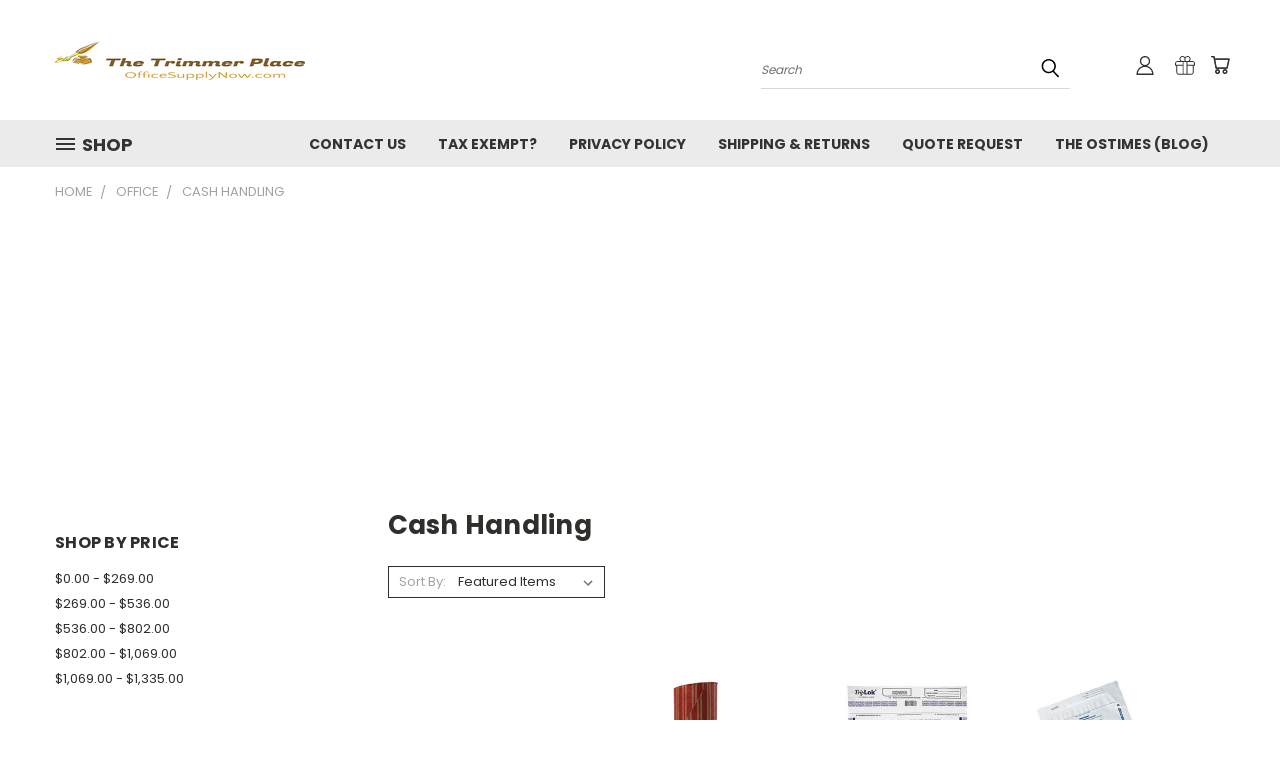

--- FILE ---
content_type: text/html; charset=UTF-8
request_url: https://www.officesupplynow.com/office/cash-handling/?price_min=45&price_max=57&sort=featured
body_size: 36529
content:


<!DOCTYPE html>
<html class="no-js" lang="en">
    <head>
        <title>Office - Cash Handling - OfficeSupplyNow.com</title>
        <link rel="dns-prefetch preconnect" href="https://cdn11.bigcommerce.com/s-fro75em0k9" crossorigin><link rel="dns-prefetch preconnect" href="https://fonts.googleapis.com/" crossorigin><link rel="dns-prefetch preconnect" href="https://fonts.gstatic.com/" crossorigin>
        <meta name="keywords" content="Preprinted forms, TOPS, Adams, Quality Park, Oxford, san/jan products, cleaning products, desk accessories, office chairs, pens, ticonderoga pencils,  printer ink, disenfectant, sanitorial, garbage bags, surge protectors, mops, buckets, swiffer, scented oil, teacher supplies, classroom supplies, classrom decoration, teacher discounts,  crayons, erasers,  arts, crafts, scissors, paper trimmers, work order forms, invoices, sales forms, purchase order forms, sharpies, permanent marker, marker boards, school supplies"><link rel='canonical' href='https://www.officesupplynow.com/office/cash-handling/' /><meta name='platform' content='bigcommerce.stencil' />
        
        

        <link href="https://cdn11.bigcommerce.com/s-fro75em0k9/product_images/FavIconPen48x48.jpg?t=1562768439" rel="shortcut icon">
        <meta name="viewport" content="width=device-width, initial-scale=1">

        <script nonce="">
            document.documentElement.className = document.documentElement.className.replace('no-js', 'js');
        </script>

        <script nonce="">
    function browserSupportsAllFeatures() {
        return window.Promise
            && window.fetch
            && window.URL
            && window.URLSearchParams
            && window.WeakMap
            // object-fit support
            && ('objectFit' in document.documentElement.style);
    }

    function loadScript(src) {
        var js = document.createElement('script');
        js.src = src;
        js.onerror = function () {
            console.error('Failed to load polyfill script ' + src);
        };
        document.head.appendChild(js);
    }

    if (!browserSupportsAllFeatures()) {
        loadScript('https://cdn11.bigcommerce.com/s-fro75em0k9/stencil/782ca140-5c53-013e-643d-721d7721a0b0/dist/theme-bundle.polyfills.js');
    }
</script>
        <script nonce="">window.consentManagerTranslations = `{"locale":"en","locales":{},"translations":{}}`;</script>

        <script nonce="">
            window.lazySizesConfig = window.lazySizesConfig || {};
            window.lazySizesConfig.loadMode = 1;
        </script>
        <script nonce="" async src="https://cdn11.bigcommerce.com/s-fro75em0k9/stencil/782ca140-5c53-013e-643d-721d7721a0b0/dist/theme-bundle.head_async.js"></script>

        <script src="https://ajax.googleapis.com/ajax/libs/webfont/1.6.26/webfont.js"></script>

        <script>
            WebFont.load({
                custom: {
                    families: ['Karla', 'Roboto', 'Source Sans Pro']
                },
                classes: false
            });
        </script>


        <link href="https://fonts.googleapis.com/css?family=Poppins:400,700&display=swap" rel="stylesheet">
        <link data-stencil-stylesheet href="https://cdn11.bigcommerce.com/s-fro75em0k9/stencil/782ca140-5c53-013e-643d-721d7721a0b0/css/theme-403de100-95b2-013e-4bc6-329b3c1b61fd.css" rel="stylesheet">
        <link data-stencil-stylesheet href="https://cdn11.bigcommerce.com/s-fro75em0k9/stencil/782ca140-5c53-013e-643d-721d7721a0b0/css/vault-403de100-95b2-013e-4bc6-329b3c1b61fd.css" rel="stylesheet">
        <link data-stencil-stylesheet href="https://cdn11.bigcommerce.com/s-fro75em0k9/stencil/782ca140-5c53-013e-643d-721d7721a0b0/css/custom-403de100-95b2-013e-4bc6-329b3c1b61fd.css" rel="stylesheet">

        <!-- Start Tracking Code for analytics_facebook -->

<script>
!function(f,b,e,v,n,t,s){if(f.fbq)return;n=f.fbq=function(){n.callMethod?n.callMethod.apply(n,arguments):n.queue.push(arguments)};if(!f._fbq)f._fbq=n;n.push=n;n.loaded=!0;n.version='2.0';n.queue=[];t=b.createElement(e);t.async=!0;t.src=v;s=b.getElementsByTagName(e)[0];s.parentNode.insertBefore(t,s)}(window,document,'script','https://connect.facebook.net/en_US/fbevents.js');

fbq('set', 'autoConfig', 'false', '686204056646957');
fbq('dataProcessingOptions', ['LDU'], 0, 0);
fbq('init', '686204056646957', {"external_id":"3797fb3c-abd7-4c3d-9060-4b64ba9506ef"});
fbq('set', 'agent', 'bigcommerce', '686204056646957');

function trackEvents() {
    var pathName = window.location.pathname;

    fbq('track', 'PageView', {}, "");

    // Search events start -- only fire if the shopper lands on the /search.php page
    if (pathName.indexOf('/search.php') === 0 && getUrlParameter('search_query')) {
        fbq('track', 'Search', {
            content_type: 'product_group',
            content_ids: [],
            search_string: getUrlParameter('search_query')
        });
    }
    // Search events end

    // Wishlist events start -- only fire if the shopper attempts to add an item to their wishlist
    if (pathName.indexOf('/wishlist.php') === 0 && getUrlParameter('added_product_id')) {
        fbq('track', 'AddToWishlist', {
            content_type: 'product_group',
            content_ids: []
        });
    }
    // Wishlist events end

    // Lead events start -- only fire if the shopper subscribes to newsletter
    if (pathName.indexOf('/subscribe.php') === 0 && getUrlParameter('result') === 'success') {
        fbq('track', 'Lead', {});
    }
    // Lead events end

    // Registration events start -- only fire if the shopper registers an account
    if (pathName.indexOf('/login.php') === 0 && getUrlParameter('action') === 'account_created') {
        fbq('track', 'CompleteRegistration', {}, "");
    }
    // Registration events end

    

    function getUrlParameter(name) {
        var cleanName = name.replace(/[\[]/, '\[').replace(/[\]]/, '\]');
        var regex = new RegExp('[\?&]' + cleanName + '=([^&#]*)');
        var results = regex.exec(window.location.search);
        return results === null ? '' : decodeURIComponent(results[1].replace(/\+/g, ' '));
    }
}

if (window.addEventListener) {
    window.addEventListener("load", trackEvents, false)
}
</script>
<noscript><img height="1" width="1" style="display:none" alt="null" src="https://www.facebook.com/tr?id=686204056646957&ev=PageView&noscript=1&a=plbigcommerce1.2&eid="/></noscript>

<!-- End Tracking Code for analytics_facebook -->

<!-- Start Tracking Code for analytics_googleanalytics -->

<meta name="google-site-verification" content="syMqgVHdbbT1TFrs_IDPvSKdP6FoulwehoFCVIahv7Y" />

<!-- End Tracking Code for analytics_googleanalytics -->

<!-- Start Tracking Code for analytics_googleanalytics4 -->

<script data-cfasync="false" src="https://cdn11.bigcommerce.com/shared/js/google_analytics4_bodl_subscribers-358423becf5d870b8b603a81de597c10f6bc7699.js" integrity="sha256-gtOfJ3Avc1pEE/hx6SKj/96cca7JvfqllWA9FTQJyfI=" crossorigin="anonymous"></script>
<script data-cfasync="false">
  (function () {
    window.dataLayer = window.dataLayer || [];

    function gtag(){
        dataLayer.push(arguments);
    }

    function initGA4(event) {
         function setupGtag() {
            function configureGtag() {
                gtag('js', new Date());
                gtag('set', 'developer_id.dMjk3Nj', true);
                gtag('config', 'G-TPWDLY981W');
            }

            var script = document.createElement('script');

            script.src = 'https://www.googletagmanager.com/gtag/js?id=G-TPWDLY981W';
            script.async = true;
            script.onload = configureGtag;

            document.head.appendChild(script);
        }

        setupGtag();

        if (typeof subscribeOnBodlEvents === 'function') {
            subscribeOnBodlEvents('G-TPWDLY981W', false);
        }

        window.removeEventListener(event.type, initGA4);
    }

    

    var eventName = document.readyState === 'complete' ? 'consentScriptsLoaded' : 'DOMContentLoaded';
    window.addEventListener(eventName, initGA4, false);
  })()
</script>

<!-- End Tracking Code for analytics_googleanalytics4 -->

<!-- Start Tracking Code for analytics_siteverification -->

<meta name="google-site-verification" content="k12qL1_oTylUBOMKYzu0zmwbWB8DB3KnIChzE0vskWY" />

<!-- End Tracking Code for analytics_siteverification -->


<script type="text/javascript" src="https://checkout-sdk.bigcommerce.com/v1/loader.js" defer ></script>
<script type="text/javascript">
fbq('track', 'ViewCategory', {"content_ids":["74102","74101","62022","59670","17194"],"content_type":"product_group","content_category":"Cash Handling"});
</script>
<script type="text/javascript">
var BCData = {};
</script>
<script data-ad-client="ca-pub-9902441427360079" async src="https://pagead2.googlesyndication.com/pagead/js/adsbygoogle.js"></script>
<!-- Global site tag (gtag.js) - Google Ads: AW-1071323179 -->
<script async src="https://www.googletagmanager.com/gtag/js?id=AW-1071323179"></script>
<script>
    window.addEventListener("load", (event) => {
        window.dataLayer = window.dataLayer || [];
        function gtag(){dataLayer.push(arguments);}
        gtag('js', new Date());

        gtag('config', 'AW-1071323179');
        gtag('set', 'developer_id.dMjk3Nj', true);
    });
</script>
<!-- GA4 Code Start: View Product Content -->
<script>
</script>
<!-- Google Tag Manager -->
<script>(function(w,d,s,l,i){w[l]=w[l]||[];w[l].push({'gtm.start':
new Date().getTime(),event:'gtm.js'});var f=d.getElementsByTagName(s)[0],
j=d.createElement(s),dl=l!='dataLayer'?'&l='+l:'';j.async=true;j.src=
'https://www.googletagmanager.com/gtm.js?id='+i+dl;f.parentNode.insertBefore(j,f);
})(window,document,'script','dataLayer','GTM-WK87GXRG');</script>
<!-- End Google Tag Manager -->

 <script data-cfasync="false" src="https://microapps.bigcommerce.com/bodl-events/1.9.4/index.js" integrity="sha256-Y0tDj1qsyiKBRibKllwV0ZJ1aFlGYaHHGl/oUFoXJ7Y=" nonce="" crossorigin="anonymous"></script>
 <script data-cfasync="false" nonce="">

 (function() {
    function decodeBase64(base64) {
       const text = atob(base64);
       const length = text.length;
       const bytes = new Uint8Array(length);
       for (let i = 0; i < length; i++) {
          bytes[i] = text.charCodeAt(i);
       }
       const decoder = new TextDecoder();
       return decoder.decode(bytes);
    }
    window.bodl = JSON.parse(decodeBase64("[base64]"));
 })()

 </script>

<script nonce="">
(function () {
    var xmlHttp = new XMLHttpRequest();

    xmlHttp.open('POST', 'https://bes.gcp.data.bigcommerce.com/nobot');
    xmlHttp.setRequestHeader('Content-Type', 'application/json');
    xmlHttp.send('{"store_id":"1000087881","timezone_offset":"-5.0","timestamp":"2026-01-17T04:31:54.67863100Z","visit_id":"7f6e1c86-00a9-4b7c-b1be-27f539707612","channel_id":1}');
})();
</script>

    </head>
    <body>
      <!-- ACTIVE SHOPNAV DIM PAGE -->
      <div id="shopnav-dim-page" style="display: none;">
        <div style="top: 50%; left: 50%; display: none;" id="dialog" class="window">
          <div id="san"></div>
        </div>
        <div style="width: 2478px; font-size: 32pt; color:white; height: 1202px; display: none; opacity: 0.4;" id="mask"></div>
      </div>
      <!-- END ACTIVE SHOPNAV DIM PAGE -->
      <svg data-src="https://cdn11.bigcommerce.com/s-fro75em0k9/stencil/782ca140-5c53-013e-643d-721d7721a0b0/img/icon-sprite.svg" class="icons-svg-sprite"></svg>

      <header class="header header-logo--left" role="banner">
    <a href="#" class="mobileMenu-toggle" data-mobile-menu-toggle="menu">
        <span class="mobileMenu-toggleIcon">Toggle menu</span>
    </a>

  <div class="logo-user-section container">
        <div class="header-logo header-logo--left">
            <a href="https://www.officesupplynow.com/">
            <div class="header-logo-image-container">
                <img class="header-logo-image" src="https://cdn11.bigcommerce.com/s-fro75em0k9/images/stencil/250x100/narrowsmalllogo_1574876555__60244.original.png" alt="OfficeSupplyNow.com" title="OfficeSupplyNow.com">
            </div>
</a>
        </div>
        <nav class="navUser">
    <ul class="navUser-section navUser-section--alt">

        <div class="dropdown dropdown--quickSearch desktop" id="quickSearch" aria-hidden="true" tabindex="-1" data-prevent-quick-search-close>
            <div class="container">
  <a href="#" class="quickSearch-mobileToggle" alt="Submit Search">
      <span class="mobileMenu-toggleIcon"></span>
  </a>
    <form class="form" action="/search.php">
        <fieldset class="form-fieldset">
            <div class="form-field">
                <label class="is-srOnly" for="search_query">Search</label>
                <input class="form-input" data-search-quick name="search_query" id="search_query" data-error-message="Search field cannot be empty." placeholder="Search" autocomplete="off">
                <!-- <input class="button button--primary form-prefixPostfix-button--postfix" type="submit" value=""><svg class="header-icon search-icon"><use xlink:href="#icon-search"></use></svg> -->
            </div>
        </fieldset>
        <div class="search-icon submit">
          <input alt="Submit Search" class="button button--primary form-prefixPostfix-button--postfix" type="submit" value="">
          <svg class="header-icon search-icon" title="submit" alt="submit"><use xlink:href="#icon-search"></use></svg>
        </div>
    </form>
    <section class="quickSearchResults" data-bind="html: results"></section>
</div>
        </div>

        <div class="user-icons">
          <!-- <li class="navUser-item navUser-item--cart user-icons">
              <a
                  class="navUser-action"
                  data-cart-preview
                  data-dropdown="cart-preview-dropdown"
                  data-options="align:right"
                  href="/cart.php"
                  aria-label="Cart with 0 items"
                  <span class="navUser-item-cartLabel"><svg class="header-icon cart-icon"><use xlink:href="#icon-cart"></use></svg></span> <span class="countPill cart-quantity"></span>
              </a>

              <div class="dropdown-menu" id="cart-preview-dropdown" data-dropdown-content aria-hidden="true"></div>
          </li> -->

          <li class="navUser-item navUser-item--cart user-icons">
            <a class="navUser-action"
               data-cart-preview
               data-dropdown="cart-preview-dropdown"
               data-options="align:right"
               href="/cart.php"
               aria-label="Cart with 0 items"
            >
                <!-- <span class="navUser-item-cartLabel">Cart</span>
                <span class="countPill cart-quantity"></span> -->
                <span class="navUser-item-cartLabel"><svg class="header-icon cart-icon"><use xlink:href="#icon-cart"></use></svg></span> <span class="countPill cart-quantity"></span>
            </a>

            <div class="dropdown-menu" id="cart-preview-dropdown" data-dropdown-content aria-hidden="true"></div>
        </li>

          
            <li class="navUser-item user-icons gift-certificates">
                <a alt="Gift Certificates" class="navUser-action" href="/giftcertificates.php"><svg class="header-icon gift-icon"><use xlink:href="#icon-gift" /></svg></a>
            </li>

        <a class="navUser-action navUser-item--compare" href="/compare" data-compare-nav><svg class="header-icon compare-icon"><use xlink:href="#icon-compare"></use></svg><span class="countPill countPill--positive countPill--alt compare"></span></a>

        <!-- <li class="navUser-item navUser-item--account user-icons account"> -->
                    <!-- <a class="navUser-action" href="/login.php"><svg class="header-icon account-icon"><use xlink:href="#icon-account"></use></svg></a> -->
                    <!-- <ul class="account-link enabled"> -->
    <li class="navUser-item navUser-item--account user-icons account">
        <a class="navUser-action account signin-list" alt="User Toolbox" href="/login.php"><svg class="header-icon account-icon"><use xlink:href="#icon-account"></use></svg></a>
        <!-- <a class="navUser-action login" href="/login.php">Sign in</a> -->
        <div class="dropdown-menu signin-list" id="account-dropdown-signin-list">
          <!-- <h2 class="container-header">Account Info</h2> -->
            <nav class="navBar navBar--sub navBar--account signin-list">
    <ul class="navBar-section signout-list">
      <li>
        <a class="navBar-action signout-list" href="/login.php">Sign in  </a>
          <span class="navUser-or"> or </span>
          <a class="navBar-action signout-list" href="/login.php?action=create_account">  Register</a></li>
    </ul>
</nav>
            <!-- <hr class="left full-width" /> -->
            <!-- { {> components / common / currency-selector-dropdown } } -->
            <!-- <a class="button button--primary signin-register logout-button" href="/login.php">Sign in</a> -->
        </div>
     </li>
<!-- </ul> -->
        <!-- </li> -->

        <li class="navUser-item quicksearch mobile">
            <a class="navUser-action navUser-action--quickSearch desktop-toggle" href="#" data-search="quickSearch" aria-controls="quickSearch" aria-expanded="false"><svg class="header-icon search-icon"><use xlink:href="#icon-search"></use></svg></a>
        </li>

    </ul>
    </div>

</nav>
  </div>
    <div id="menu-wrapper">
        <div class="navPages-container" id="menu" data-menu>
          <div class="navPages-wider desktop">
  <div class="nav-minus-logo">
  <div class="mega-cat-nav ">
    <li class="navPages-item navPages-item-page container-header btn">
      <a class="navPages-action">
        <svg class="mega-menu-icon open"><use xlink:href="#icon-v-menu" /></svg><svg class="mega-menu-icon close"><use xlink:href="#icon-close" /><span class="burger-menu">Shop</span><span class="burger-menu fixed">Menu</span>
      </a>
      <div class="clear"></div>
    </li>
    <nav class="navPages">
      <div class="mega-cat-dropdown">
        <div class="inner">

        <div id="page-wrapper">
        <div class="category-list">
          <h2 class="container-header mobile">Categories</h2>
          <li class="navPages-item top-level categories">
              <div class="desktop">
    <a class="navPages-action navPages-action-depth-max has-subMenu is-root second-level-parent sideNavTopLevel needsclick" href="https://www.officesupplynow.com/business-industrial/">Business &amp; Industrial
    <i class="icon navPages-action-moreIcon closed topLevel" aria-hidden="true"><svg><use xlink:href="#icon-chevron-down" /></svg></i>
    </a>
    <div class="navPage-subMenu navPage-subMenu-horizontal second-level-flyout" id="navPages-85678" aria-hidden="true" tabindex="-1">
  <div class="category-title">
    <h2><a class="category-title" href="https://www.officesupplynow.com/business-industrial/">Business &amp; Industrial</a></h2>
    <div class="flyout-pagination-container top">
      <a class="navPages-action previous">
        <i class="icon prev" aria-hidden="true">
          <svg><use xlink:href="#icon-circle-left" /></svg>
        </i>
      </a>
      <!-- <span class="dots"></span> -->
      <a class="navPages-action next">
        <i class="icon next" aria-hidden="true">
          <svg><use xlink:href="#icon-circle-right" /></svg>
        </i>
      </a>
    </div>
  </div>
  <div class="flyout-pagination-container bottom">
    <a class="navPages-action previous">
      <i class="icon prev" aria-hidden="true">
        <svg><use xlink:href="#icon-chevron-left" /></svg>
      </i>
    </a>
    <span class="dots"></span>
    <a class="navPages-action next">
      <i class="icon next" aria-hidden="true">
        <svg><use xlink:href="#icon-chevron-left" /></svg>
      </i>
    </a>
  </div>

  <div class="desktop">
    <ul class="navPage-subMenu-list all-second-level-plus-container flyout-page-wrapper">
            <li class="navPage-subMenu-item-child second-level">
                    <a class="navPage-subMenu-action navPages-action second-level" href="https://www.officesupplynow.com/business-industrial/office/">Office</a>
                    <!-- <a class="navPage-subMenu-action navPages-action navPages-action-depth-max view-all" href="https://www.officesupplynow.com/business-industrial/office/">View All</a> -->
            </li>
        <!-- <div class="flyout-pagination-container bottom">
          <a class="navPages-action previous">
            <i class="icon prev" aria-hidden="true">
              <svg><use xlink:href="#icon-chevron-left" /></svg>
            </i>
          </a>
          <span class="dots"></span>
          <a class="navPages-action next">
            <i class="icon next" aria-hidden="true">
              <svg><use xlink:href="#icon-chevron-left" /></svg>
            </i>
          </a>
        </div> -->

    </ul>
    </div>

<div class="mobile">
    <ul class="navPage-subMenu-list all-second-level-plus-container flyout-page-wrapper">
            <li class="navPage-subMenu-item-child second-level">
                    <a class="navPage-subMenu-action navPages-action second-level" href="https://www.officesupplynow.com/business-industrial/office/">Office</a>
                    <!-- <a class="navPage-subMenu-action navPages-action navPages-action-depth-max view-all" href="https://www.officesupplynow.com/business-industrial/office/">View All</a> -->
            </li>
        <!-- <div class="flyout-pagination-container bottom">
          <a class="navPages-action previous">
            <i class="icon prev" aria-hidden="true">
              <svg><use xlink:href="#icon-chevron-left" /></svg>
            </i>
          </a>
          <span class="dots"></span>
          <a class="navPages-action next">
            <i class="icon next" aria-hidden="true">
              <svg><use xlink:href="#icon-chevron-left" /></svg>
            </i>
          </a>
        </div> -->

    </ul>
    </div>
</div>
</div>

<div class="mobile">
    <a class="navPages-action navPages-action-depth-max has-subMenu is-root second-level-parent sideNavTopLevel needsclick" href="https://www.officesupplynow.com/business-industrial/">Business &amp; Industrial
    </a>
     <i class="icon navPages-action-moreIcon closed topLevel" aria-hidden="true"><svg><use xlink:href="#icon-chevron-down" /></svg></i>
    <div class="navPage-subMenu navPage-subMenu-horizontal second-level-flyout" id="navPages-85678" aria-hidden="true" tabindex="-1">
  <div class="category-title">
    <h2><a class="category-title" href="https://www.officesupplynow.com/business-industrial/">Business &amp; Industrial</a></h2>
    <div class="flyout-pagination-container top">
      <a class="navPages-action previous">
        <i class="icon prev" aria-hidden="true">
          <svg><use xlink:href="#icon-circle-left" /></svg>
        </i>
      </a>
      <!-- <span class="dots"></span> -->
      <a class="navPages-action next">
        <i class="icon next" aria-hidden="true">
          <svg><use xlink:href="#icon-circle-right" /></svg>
        </i>
      </a>
    </div>
  </div>
  <div class="flyout-pagination-container bottom">
    <a class="navPages-action previous">
      <i class="icon prev" aria-hidden="true">
        <svg><use xlink:href="#icon-chevron-left" /></svg>
      </i>
    </a>
    <span class="dots"></span>
    <a class="navPages-action next">
      <i class="icon next" aria-hidden="true">
        <svg><use xlink:href="#icon-chevron-left" /></svg>
      </i>
    </a>
  </div>

  <div class="desktop">
    <ul class="navPage-subMenu-list all-second-level-plus-container flyout-page-wrapper">
            <li class="navPage-subMenu-item-child second-level">
                    <a class="navPage-subMenu-action navPages-action second-level" href="https://www.officesupplynow.com/business-industrial/office/">Office</a>
                    <!-- <a class="navPage-subMenu-action navPages-action navPages-action-depth-max view-all" href="https://www.officesupplynow.com/business-industrial/office/">View All</a> -->
            </li>
        <!-- <div class="flyout-pagination-container bottom">
          <a class="navPages-action previous">
            <i class="icon prev" aria-hidden="true">
              <svg><use xlink:href="#icon-chevron-left" /></svg>
            </i>
          </a>
          <span class="dots"></span>
          <a class="navPages-action next">
            <i class="icon next" aria-hidden="true">
              <svg><use xlink:href="#icon-chevron-left" /></svg>
            </i>
          </a>
        </div> -->

    </ul>
    </div>

<div class="mobile">
    <ul class="navPage-subMenu-list all-second-level-plus-container flyout-page-wrapper">
            <li class="navPage-subMenu-item-child second-level">
                    <a class="navPage-subMenu-action navPages-action second-level" href="https://www.officesupplynow.com/business-industrial/office/">Office</a>
                    <!-- <a class="navPage-subMenu-action navPages-action navPages-action-depth-max view-all" href="https://www.officesupplynow.com/business-industrial/office/">View All</a> -->
            </li>
        <!-- <div class="flyout-pagination-container bottom">
          <a class="navPages-action previous">
            <i class="icon prev" aria-hidden="true">
              <svg><use xlink:href="#icon-chevron-left" /></svg>
            </i>
          </a>
          <span class="dots"></span>
          <a class="navPages-action next">
            <i class="icon next" aria-hidden="true">
              <svg><use xlink:href="#icon-chevron-left" /></svg>
            </i>
          </a>
        </div> -->

    </ul>
    </div>
</div>
</div>
          </li>
          <li class="navPages-item top-level categories">
              <div class="desktop">
    <a class="navPages-action navPages-action-depth-max has-subMenu is-root second-level-parent sideNavTopLevel needsclick" href="https://www.officesupplynow.com/food-service/">Food Service
    <i class="icon navPages-action-moreIcon closed topLevel" aria-hidden="true"><svg><use xlink:href="#icon-chevron-down" /></svg></i>
    </a>
    <div class="navPage-subMenu navPage-subMenu-horizontal second-level-flyout" id="navPages-37642" aria-hidden="true" tabindex="-1">
  <div class="category-title">
    <h2><a class="category-title" href="https://www.officesupplynow.com/food-service/">Food Service</a></h2>
    <div class="flyout-pagination-container top">
      <a class="navPages-action previous">
        <i class="icon prev" aria-hidden="true">
          <svg><use xlink:href="#icon-circle-left" /></svg>
        </i>
      </a>
      <!-- <span class="dots"></span> -->
      <a class="navPages-action next">
        <i class="icon next" aria-hidden="true">
          <svg><use xlink:href="#icon-circle-right" /></svg>
        </i>
      </a>
    </div>
  </div>
  <div class="flyout-pagination-container bottom">
    <a class="navPages-action previous">
      <i class="icon prev" aria-hidden="true">
        <svg><use xlink:href="#icon-chevron-left" /></svg>
      </i>
    </a>
    <span class="dots"></span>
    <a class="navPages-action next">
      <i class="icon next" aria-hidden="true">
        <svg><use xlink:href="#icon-chevron-left" /></svg>
      </i>
    </a>
  </div>

  <div class="desktop">
    <ul class="navPage-subMenu-list all-second-level-plus-container flyout-page-wrapper">
            <li class="navPage-subMenu-item-child second-level">
                    <a class="navPage-subMenu-action navPages-action second-level" href="https://www.officesupplynow.com/food-service/apparel/">Apparel</a>
                    <!-- <a class="navPage-subMenu-action navPages-action navPages-action-depth-max view-all" href="https://www.officesupplynow.com/food-service/apparel/">View All</a> -->
            </li>
            <li class="navPage-subMenu-item-child second-level">
                    <a class="navPage-subMenu-action navPages-action second-level" href="https://www.officesupplynow.com/food-service/appliances/">Appliances</a>
                    <!-- <a class="navPage-subMenu-action navPages-action navPages-action-depth-max view-all" href="https://www.officesupplynow.com/food-service/appliances/">View All</a> -->
            </li>
            <li class="navPage-subMenu-item-child second-level">
                    <a class="navPage-subMenu-action navPages-action second-level" href="https://www.officesupplynow.com/food-service/bags/">Bags</a>
                    <!-- <a class="navPage-subMenu-action navPages-action navPages-action-depth-max view-all" href="https://www.officesupplynow.com/food-service/bags/">View All</a> -->
            </li>
            <li class="navPage-subMenu-item-child second-level">
                    <a class="navPage-subMenu-action navPages-action second-level" href="https://www.officesupplynow.com/food-service/beverages-beverage-dispensers/">Beverages &amp; Beverage Dispensers</a>
                    <!-- <a class="navPage-subMenu-action navPages-action navPages-action-depth-max view-all" href="https://www.officesupplynow.com/food-service/beverages-beverage-dispensers/">View All</a> -->
            </li>
            <li class="navPage-subMenu-item-child second-level">
                    <a class="navPage-subMenu-action navPages-action second-level" href="https://www.officesupplynow.com/food-service/breakroom-supplies/">Breakroom Supplies</a>
                    <!-- <a class="navPage-subMenu-action navPages-action navPages-action-depth-max view-all" href="https://www.officesupplynow.com/food-service/breakroom-supplies/">View All</a> -->
            </li>
            <li class="navPage-subMenu-item-child second-level">
                    <a class="navPage-subMenu-action navPages-action second-level" href="https://www.officesupplynow.com/food-service/coffee/">Coffee</a>
                    <!-- <a class="navPage-subMenu-action navPages-action navPages-action-depth-max view-all" href="https://www.officesupplynow.com/food-service/coffee/">View All</a> -->
            </li>
            <li class="navPage-subMenu-item-child second-level">
                    <a class="navPage-subMenu-action navPages-action second-level" href="https://www.officesupplynow.com/food-service/cups-lids/">Cups &amp; Lids</a>
                    <!-- <a class="navPage-subMenu-action navPages-action navPages-action-depth-max view-all" href="https://www.officesupplynow.com/food-service/cups-lids/">View All</a> -->
            </li>
            <li class="navPage-subMenu-item-child second-level">
                    <a class="navPage-subMenu-action navPages-action second-level" href="https://www.officesupplynow.com/food-service/cutlery/">Cutlery</a>
                    <!-- <a class="navPage-subMenu-action navPages-action navPages-action-depth-max view-all" href="https://www.officesupplynow.com/food-service/cutlery/">View All</a> -->
            </li>
            <li class="navPage-subMenu-item-child second-level">
                    <a class="navPage-subMenu-action navPages-action second-level" href="https://www.officesupplynow.com/food-service/food/">Food</a>
                    <!-- <a class="navPage-subMenu-action navPages-action navPages-action-depth-max view-all" href="https://www.officesupplynow.com/food-service/food/">View All</a> -->
            </li>
            <li class="navPage-subMenu-item-child second-level">
                    <a class="navPage-subMenu-action navPages-action second-level" href="https://www.officesupplynow.com/food-service/food-trays-containers-lids/">Food Trays, Containers &amp; Lids</a>
                    <!-- <a class="navPage-subMenu-action navPages-action navPages-action-depth-max view-all" href="https://www.officesupplynow.com/food-service/food-trays-containers-lids/">View All</a> -->
            </li>
            <li class="navPage-subMenu-item-child second-level">
                    <a class="navPage-subMenu-action navPages-action second-level" href="https://www.officesupplynow.com/food-service/food-warming/">Food Warming</a>
                    <!-- <a class="navPage-subMenu-action navPages-action navPages-action-depth-max view-all" href="https://www.officesupplynow.com/food-service/food-warming/">View All</a> -->
            </li>
            <li class="navPage-subMenu-item-child second-level">
                    <a class="navPage-subMenu-action navPages-action second-level" href="https://www.officesupplynow.com/food-service/food-wraps/">Food Wraps</a>
                    <!-- <a class="navPage-subMenu-action navPages-action navPages-action-depth-max view-all" href="https://www.officesupplynow.com/food-service/food-wraps/">View All</a> -->
            </li>
            <li class="navPage-subMenu-item-child second-level">
                    <a class="navPage-subMenu-action navPages-action second-level" href="https://www.officesupplynow.com/food-service/furniture-carts-shelving/">Furniture, Carts &amp; Shelving</a>
                    <!-- <a class="navPage-subMenu-action navPages-action navPages-action-depth-max view-all" href="https://www.officesupplynow.com/food-service/furniture-carts-shelving/">View All</a> -->
            </li>
            <li class="navPage-subMenu-item-child second-level">
                    <a class="navPage-subMenu-action navPages-action second-level" href="https://www.officesupplynow.com/food-service/glassware/">Glassware</a>
                    <!-- <a class="navPage-subMenu-action navPages-action navPages-action-depth-max view-all" href="https://www.officesupplynow.com/food-service/glassware/">View All</a> -->
            </li>
            <li class="navPage-subMenu-item-child second-level">
                    <a class="navPage-subMenu-action navPages-action second-level" href="https://www.officesupplynow.com/food-service/kitchen-supplies/">Kitchen Supplies</a>
                    <!-- <a class="navPage-subMenu-action navPages-action navPages-action-depth-max view-all" href="https://www.officesupplynow.com/food-service/kitchen-supplies/">View All</a> -->
            </li>
            <li class="navPage-subMenu-item-child second-level">
                    <a class="navPage-subMenu-action navPages-action second-level" href="https://www.officesupplynow.com/food-service/napkins-dispensers-towelettes/">Napkins, Dispensers &amp; Towelettes</a>
                    <!-- <a class="navPage-subMenu-action navPages-action navPages-action-depth-max view-all" href="https://www.officesupplynow.com/food-service/napkins-dispensers-towelettes/">View All</a> -->
            </li>
            <li class="navPage-subMenu-item-child second-level">
                    <a class="navPage-subMenu-action navPages-action second-level" href="https://www.officesupplynow.com/food-service/party-decorations/">Party Decorations</a>
                    <!-- <a class="navPage-subMenu-action navPages-action navPages-action-depth-max view-all" href="https://www.officesupplynow.com/food-service/party-decorations/">View All</a> -->
            </li>
            <li class="navPage-subMenu-item-child second-level">
                    <a class="navPage-subMenu-action navPages-action second-level" href="https://www.officesupplynow.com/food-service/pizza-supplies/">Pizza Supplies</a>
                    <!-- <a class="navPage-subMenu-action navPages-action navPages-action-depth-max view-all" href="https://www.officesupplynow.com/food-service/pizza-supplies/">View All</a> -->
            </li>
            <li class="navPage-subMenu-item-child second-level">
                    <a class="navPage-subMenu-action navPages-action second-level" href="https://www.officesupplynow.com/food-service/table-service/">Table Service</a>
                    <!-- <a class="navPage-subMenu-action navPages-action navPages-action-depth-max view-all" href="https://www.officesupplynow.com/food-service/table-service/">View All</a> -->
            </li>
            <li class="navPage-subMenu-item-child second-level">
                    <a class="navPage-subMenu-action navPages-action second-level" href="https://www.officesupplynow.com/food-service/warewashing/">Warewashing</a>
                    <!-- <a class="navPage-subMenu-action navPages-action navPages-action-depth-max view-all" href="https://www.officesupplynow.com/food-service/warewashing/">View All</a> -->
            </li>
        <!-- <div class="flyout-pagination-container bottom">
          <a class="navPages-action previous">
            <i class="icon prev" aria-hidden="true">
              <svg><use xlink:href="#icon-chevron-left" /></svg>
            </i>
          </a>
          <span class="dots"></span>
          <a class="navPages-action next">
            <i class="icon next" aria-hidden="true">
              <svg><use xlink:href="#icon-chevron-left" /></svg>
            </i>
          </a>
        </div> -->

    </ul>
    </div>

<div class="mobile">
    <ul class="navPage-subMenu-list all-second-level-plus-container flyout-page-wrapper">
            <li class="navPage-subMenu-item-child second-level">
                    <a class="navPage-subMenu-action navPages-action second-level" href="https://www.officesupplynow.com/food-service/apparel/">Apparel</a>
                    <!-- <a class="navPage-subMenu-action navPages-action navPages-action-depth-max view-all" href="https://www.officesupplynow.com/food-service/apparel/">View All</a> -->
            </li>
            <li class="navPage-subMenu-item-child second-level">
                    <a class="navPage-subMenu-action navPages-action second-level" href="https://www.officesupplynow.com/food-service/appliances/">Appliances</a>
                    <!-- <a class="navPage-subMenu-action navPages-action navPages-action-depth-max view-all" href="https://www.officesupplynow.com/food-service/appliances/">View All</a> -->
            </li>
            <li class="navPage-subMenu-item-child second-level">
                    <a class="navPage-subMenu-action navPages-action second-level" href="https://www.officesupplynow.com/food-service/bags/">Bags</a>
                    <!-- <a class="navPage-subMenu-action navPages-action navPages-action-depth-max view-all" href="https://www.officesupplynow.com/food-service/bags/">View All</a> -->
            </li>
            <li class="navPage-subMenu-item-child second-level">
                    <a class="navPage-subMenu-action navPages-action second-level" href="https://www.officesupplynow.com/food-service/beverages-beverage-dispensers/">Beverages &amp; Beverage Dispensers</a>
                    <!-- <a class="navPage-subMenu-action navPages-action navPages-action-depth-max view-all" href="https://www.officesupplynow.com/food-service/beverages-beverage-dispensers/">View All</a> -->
            </li>
            <li class="navPage-subMenu-item-child second-level">
                    <a class="navPage-subMenu-action navPages-action second-level" href="https://www.officesupplynow.com/food-service/breakroom-supplies/">Breakroom Supplies</a>
                    <!-- <a class="navPage-subMenu-action navPages-action navPages-action-depth-max view-all" href="https://www.officesupplynow.com/food-service/breakroom-supplies/">View All</a> -->
            </li>
            <li class="navPage-subMenu-item-child second-level">
                    <a class="navPage-subMenu-action navPages-action second-level" href="https://www.officesupplynow.com/food-service/coffee/">Coffee</a>
                    <!-- <a class="navPage-subMenu-action navPages-action navPages-action-depth-max view-all" href="https://www.officesupplynow.com/food-service/coffee/">View All</a> -->
            </li>
            <li class="navPage-subMenu-item-child second-level">
                    <a class="navPage-subMenu-action navPages-action second-level" href="https://www.officesupplynow.com/food-service/cups-lids/">Cups &amp; Lids</a>
                    <!-- <a class="navPage-subMenu-action navPages-action navPages-action-depth-max view-all" href="https://www.officesupplynow.com/food-service/cups-lids/">View All</a> -->
            </li>
            <li class="navPage-subMenu-item-child second-level">
                    <a class="navPage-subMenu-action navPages-action second-level" href="https://www.officesupplynow.com/food-service/cutlery/">Cutlery</a>
                    <!-- <a class="navPage-subMenu-action navPages-action navPages-action-depth-max view-all" href="https://www.officesupplynow.com/food-service/cutlery/">View All</a> -->
            </li>
            <li class="navPage-subMenu-item-child second-level">
                    <a class="navPage-subMenu-action navPages-action second-level" href="https://www.officesupplynow.com/food-service/food/">Food</a>
                    <!-- <a class="navPage-subMenu-action navPages-action navPages-action-depth-max view-all" href="https://www.officesupplynow.com/food-service/food/">View All</a> -->
            </li>
            <li class="navPage-subMenu-item-child second-level">
                    <a class="navPage-subMenu-action navPages-action second-level" href="https://www.officesupplynow.com/food-service/food-trays-containers-lids/">Food Trays, Containers &amp; Lids</a>
                    <!-- <a class="navPage-subMenu-action navPages-action navPages-action-depth-max view-all" href="https://www.officesupplynow.com/food-service/food-trays-containers-lids/">View All</a> -->
            </li>
            <li class="navPage-subMenu-item-child second-level">
                    <a class="navPage-subMenu-action navPages-action second-level" href="https://www.officesupplynow.com/food-service/food-warming/">Food Warming</a>
                    <!-- <a class="navPage-subMenu-action navPages-action navPages-action-depth-max view-all" href="https://www.officesupplynow.com/food-service/food-warming/">View All</a> -->
            </li>
            <li class="navPage-subMenu-item-child second-level">
                    <a class="navPage-subMenu-action navPages-action second-level" href="https://www.officesupplynow.com/food-service/food-wraps/">Food Wraps</a>
                    <!-- <a class="navPage-subMenu-action navPages-action navPages-action-depth-max view-all" href="https://www.officesupplynow.com/food-service/food-wraps/">View All</a> -->
            </li>
            <li class="navPage-subMenu-item-child second-level">
                    <a class="navPage-subMenu-action navPages-action second-level" href="https://www.officesupplynow.com/food-service/furniture-carts-shelving/">Furniture, Carts &amp; Shelving</a>
                    <!-- <a class="navPage-subMenu-action navPages-action navPages-action-depth-max view-all" href="https://www.officesupplynow.com/food-service/furniture-carts-shelving/">View All</a> -->
            </li>
            <li class="navPage-subMenu-item-child second-level">
                    <a class="navPage-subMenu-action navPages-action second-level" href="https://www.officesupplynow.com/food-service/glassware/">Glassware</a>
                    <!-- <a class="navPage-subMenu-action navPages-action navPages-action-depth-max view-all" href="https://www.officesupplynow.com/food-service/glassware/">View All</a> -->
            </li>
            <li class="navPage-subMenu-item-child second-level">
                    <a class="navPage-subMenu-action navPages-action second-level" href="https://www.officesupplynow.com/food-service/kitchen-supplies/">Kitchen Supplies</a>
                    <!-- <a class="navPage-subMenu-action navPages-action navPages-action-depth-max view-all" href="https://www.officesupplynow.com/food-service/kitchen-supplies/">View All</a> -->
            </li>
            <li class="navPage-subMenu-item-child second-level">
                    <a class="navPage-subMenu-action navPages-action second-level" href="https://www.officesupplynow.com/food-service/napkins-dispensers-towelettes/">Napkins, Dispensers &amp; Towelettes</a>
                    <!-- <a class="navPage-subMenu-action navPages-action navPages-action-depth-max view-all" href="https://www.officesupplynow.com/food-service/napkins-dispensers-towelettes/">View All</a> -->
            </li>
            <li class="navPage-subMenu-item-child second-level">
                    <a class="navPage-subMenu-action navPages-action second-level" href="https://www.officesupplynow.com/food-service/party-decorations/">Party Decorations</a>
                    <!-- <a class="navPage-subMenu-action navPages-action navPages-action-depth-max view-all" href="https://www.officesupplynow.com/food-service/party-decorations/">View All</a> -->
            </li>
            <li class="navPage-subMenu-item-child second-level">
                    <a class="navPage-subMenu-action navPages-action second-level" href="https://www.officesupplynow.com/food-service/pizza-supplies/">Pizza Supplies</a>
                    <!-- <a class="navPage-subMenu-action navPages-action navPages-action-depth-max view-all" href="https://www.officesupplynow.com/food-service/pizza-supplies/">View All</a> -->
            </li>
            <li class="navPage-subMenu-item-child second-level">
                    <a class="navPage-subMenu-action navPages-action second-level" href="https://www.officesupplynow.com/food-service/table-service/">Table Service</a>
                    <!-- <a class="navPage-subMenu-action navPages-action navPages-action-depth-max view-all" href="https://www.officesupplynow.com/food-service/table-service/">View All</a> -->
            </li>
            <li class="navPage-subMenu-item-child second-level">
                    <a class="navPage-subMenu-action navPages-action second-level" href="https://www.officesupplynow.com/food-service/warewashing/">Warewashing</a>
                    <!-- <a class="navPage-subMenu-action navPages-action navPages-action-depth-max view-all" href="https://www.officesupplynow.com/food-service/warewashing/">View All</a> -->
            </li>
        <!-- <div class="flyout-pagination-container bottom">
          <a class="navPages-action previous">
            <i class="icon prev" aria-hidden="true">
              <svg><use xlink:href="#icon-chevron-left" /></svg>
            </i>
          </a>
          <span class="dots"></span>
          <a class="navPages-action next">
            <i class="icon next" aria-hidden="true">
              <svg><use xlink:href="#icon-chevron-left" /></svg>
            </i>
          </a>
        </div> -->

    </ul>
    </div>
</div>
</div>

<div class="mobile">
    <a class="navPages-action navPages-action-depth-max has-subMenu is-root second-level-parent sideNavTopLevel needsclick" href="https://www.officesupplynow.com/food-service/">Food Service
    </a>
     <i class="icon navPages-action-moreIcon closed topLevel" aria-hidden="true"><svg><use xlink:href="#icon-chevron-down" /></svg></i>
    <div class="navPage-subMenu navPage-subMenu-horizontal second-level-flyout" id="navPages-37642" aria-hidden="true" tabindex="-1">
  <div class="category-title">
    <h2><a class="category-title" href="https://www.officesupplynow.com/food-service/">Food Service</a></h2>
    <div class="flyout-pagination-container top">
      <a class="navPages-action previous">
        <i class="icon prev" aria-hidden="true">
          <svg><use xlink:href="#icon-circle-left" /></svg>
        </i>
      </a>
      <!-- <span class="dots"></span> -->
      <a class="navPages-action next">
        <i class="icon next" aria-hidden="true">
          <svg><use xlink:href="#icon-circle-right" /></svg>
        </i>
      </a>
    </div>
  </div>
  <div class="flyout-pagination-container bottom">
    <a class="navPages-action previous">
      <i class="icon prev" aria-hidden="true">
        <svg><use xlink:href="#icon-chevron-left" /></svg>
      </i>
    </a>
    <span class="dots"></span>
    <a class="navPages-action next">
      <i class="icon next" aria-hidden="true">
        <svg><use xlink:href="#icon-chevron-left" /></svg>
      </i>
    </a>
  </div>

  <div class="desktop">
    <ul class="navPage-subMenu-list all-second-level-plus-container flyout-page-wrapper">
            <li class="navPage-subMenu-item-child second-level">
                    <a class="navPage-subMenu-action navPages-action second-level" href="https://www.officesupplynow.com/food-service/apparel/">Apparel</a>
                    <!-- <a class="navPage-subMenu-action navPages-action navPages-action-depth-max view-all" href="https://www.officesupplynow.com/food-service/apparel/">View All</a> -->
            </li>
            <li class="navPage-subMenu-item-child second-level">
                    <a class="navPage-subMenu-action navPages-action second-level" href="https://www.officesupplynow.com/food-service/appliances/">Appliances</a>
                    <!-- <a class="navPage-subMenu-action navPages-action navPages-action-depth-max view-all" href="https://www.officesupplynow.com/food-service/appliances/">View All</a> -->
            </li>
            <li class="navPage-subMenu-item-child second-level">
                    <a class="navPage-subMenu-action navPages-action second-level" href="https://www.officesupplynow.com/food-service/bags/">Bags</a>
                    <!-- <a class="navPage-subMenu-action navPages-action navPages-action-depth-max view-all" href="https://www.officesupplynow.com/food-service/bags/">View All</a> -->
            </li>
            <li class="navPage-subMenu-item-child second-level">
                    <a class="navPage-subMenu-action navPages-action second-level" href="https://www.officesupplynow.com/food-service/beverages-beverage-dispensers/">Beverages &amp; Beverage Dispensers</a>
                    <!-- <a class="navPage-subMenu-action navPages-action navPages-action-depth-max view-all" href="https://www.officesupplynow.com/food-service/beverages-beverage-dispensers/">View All</a> -->
            </li>
            <li class="navPage-subMenu-item-child second-level">
                    <a class="navPage-subMenu-action navPages-action second-level" href="https://www.officesupplynow.com/food-service/breakroom-supplies/">Breakroom Supplies</a>
                    <!-- <a class="navPage-subMenu-action navPages-action navPages-action-depth-max view-all" href="https://www.officesupplynow.com/food-service/breakroom-supplies/">View All</a> -->
            </li>
            <li class="navPage-subMenu-item-child second-level">
                    <a class="navPage-subMenu-action navPages-action second-level" href="https://www.officesupplynow.com/food-service/coffee/">Coffee</a>
                    <!-- <a class="navPage-subMenu-action navPages-action navPages-action-depth-max view-all" href="https://www.officesupplynow.com/food-service/coffee/">View All</a> -->
            </li>
            <li class="navPage-subMenu-item-child second-level">
                    <a class="navPage-subMenu-action navPages-action second-level" href="https://www.officesupplynow.com/food-service/cups-lids/">Cups &amp; Lids</a>
                    <!-- <a class="navPage-subMenu-action navPages-action navPages-action-depth-max view-all" href="https://www.officesupplynow.com/food-service/cups-lids/">View All</a> -->
            </li>
            <li class="navPage-subMenu-item-child second-level">
                    <a class="navPage-subMenu-action navPages-action second-level" href="https://www.officesupplynow.com/food-service/cutlery/">Cutlery</a>
                    <!-- <a class="navPage-subMenu-action navPages-action navPages-action-depth-max view-all" href="https://www.officesupplynow.com/food-service/cutlery/">View All</a> -->
            </li>
            <li class="navPage-subMenu-item-child second-level">
                    <a class="navPage-subMenu-action navPages-action second-level" href="https://www.officesupplynow.com/food-service/food/">Food</a>
                    <!-- <a class="navPage-subMenu-action navPages-action navPages-action-depth-max view-all" href="https://www.officesupplynow.com/food-service/food/">View All</a> -->
            </li>
            <li class="navPage-subMenu-item-child second-level">
                    <a class="navPage-subMenu-action navPages-action second-level" href="https://www.officesupplynow.com/food-service/food-trays-containers-lids/">Food Trays, Containers &amp; Lids</a>
                    <!-- <a class="navPage-subMenu-action navPages-action navPages-action-depth-max view-all" href="https://www.officesupplynow.com/food-service/food-trays-containers-lids/">View All</a> -->
            </li>
            <li class="navPage-subMenu-item-child second-level">
                    <a class="navPage-subMenu-action navPages-action second-level" href="https://www.officesupplynow.com/food-service/food-warming/">Food Warming</a>
                    <!-- <a class="navPage-subMenu-action navPages-action navPages-action-depth-max view-all" href="https://www.officesupplynow.com/food-service/food-warming/">View All</a> -->
            </li>
            <li class="navPage-subMenu-item-child second-level">
                    <a class="navPage-subMenu-action navPages-action second-level" href="https://www.officesupplynow.com/food-service/food-wraps/">Food Wraps</a>
                    <!-- <a class="navPage-subMenu-action navPages-action navPages-action-depth-max view-all" href="https://www.officesupplynow.com/food-service/food-wraps/">View All</a> -->
            </li>
            <li class="navPage-subMenu-item-child second-level">
                    <a class="navPage-subMenu-action navPages-action second-level" href="https://www.officesupplynow.com/food-service/furniture-carts-shelving/">Furniture, Carts &amp; Shelving</a>
                    <!-- <a class="navPage-subMenu-action navPages-action navPages-action-depth-max view-all" href="https://www.officesupplynow.com/food-service/furniture-carts-shelving/">View All</a> -->
            </li>
            <li class="navPage-subMenu-item-child second-level">
                    <a class="navPage-subMenu-action navPages-action second-level" href="https://www.officesupplynow.com/food-service/glassware/">Glassware</a>
                    <!-- <a class="navPage-subMenu-action navPages-action navPages-action-depth-max view-all" href="https://www.officesupplynow.com/food-service/glassware/">View All</a> -->
            </li>
            <li class="navPage-subMenu-item-child second-level">
                    <a class="navPage-subMenu-action navPages-action second-level" href="https://www.officesupplynow.com/food-service/kitchen-supplies/">Kitchen Supplies</a>
                    <!-- <a class="navPage-subMenu-action navPages-action navPages-action-depth-max view-all" href="https://www.officesupplynow.com/food-service/kitchen-supplies/">View All</a> -->
            </li>
            <li class="navPage-subMenu-item-child second-level">
                    <a class="navPage-subMenu-action navPages-action second-level" href="https://www.officesupplynow.com/food-service/napkins-dispensers-towelettes/">Napkins, Dispensers &amp; Towelettes</a>
                    <!-- <a class="navPage-subMenu-action navPages-action navPages-action-depth-max view-all" href="https://www.officesupplynow.com/food-service/napkins-dispensers-towelettes/">View All</a> -->
            </li>
            <li class="navPage-subMenu-item-child second-level">
                    <a class="navPage-subMenu-action navPages-action second-level" href="https://www.officesupplynow.com/food-service/party-decorations/">Party Decorations</a>
                    <!-- <a class="navPage-subMenu-action navPages-action navPages-action-depth-max view-all" href="https://www.officesupplynow.com/food-service/party-decorations/">View All</a> -->
            </li>
            <li class="navPage-subMenu-item-child second-level">
                    <a class="navPage-subMenu-action navPages-action second-level" href="https://www.officesupplynow.com/food-service/pizza-supplies/">Pizza Supplies</a>
                    <!-- <a class="navPage-subMenu-action navPages-action navPages-action-depth-max view-all" href="https://www.officesupplynow.com/food-service/pizza-supplies/">View All</a> -->
            </li>
            <li class="navPage-subMenu-item-child second-level">
                    <a class="navPage-subMenu-action navPages-action second-level" href="https://www.officesupplynow.com/food-service/table-service/">Table Service</a>
                    <!-- <a class="navPage-subMenu-action navPages-action navPages-action-depth-max view-all" href="https://www.officesupplynow.com/food-service/table-service/">View All</a> -->
            </li>
            <li class="navPage-subMenu-item-child second-level">
                    <a class="navPage-subMenu-action navPages-action second-level" href="https://www.officesupplynow.com/food-service/warewashing/">Warewashing</a>
                    <!-- <a class="navPage-subMenu-action navPages-action navPages-action-depth-max view-all" href="https://www.officesupplynow.com/food-service/warewashing/">View All</a> -->
            </li>
        <!-- <div class="flyout-pagination-container bottom">
          <a class="navPages-action previous">
            <i class="icon prev" aria-hidden="true">
              <svg><use xlink:href="#icon-chevron-left" /></svg>
            </i>
          </a>
          <span class="dots"></span>
          <a class="navPages-action next">
            <i class="icon next" aria-hidden="true">
              <svg><use xlink:href="#icon-chevron-left" /></svg>
            </i>
          </a>
        </div> -->

    </ul>
    </div>

<div class="mobile">
    <ul class="navPage-subMenu-list all-second-level-plus-container flyout-page-wrapper">
            <li class="navPage-subMenu-item-child second-level">
                    <a class="navPage-subMenu-action navPages-action second-level" href="https://www.officesupplynow.com/food-service/apparel/">Apparel</a>
                    <!-- <a class="navPage-subMenu-action navPages-action navPages-action-depth-max view-all" href="https://www.officesupplynow.com/food-service/apparel/">View All</a> -->
            </li>
            <li class="navPage-subMenu-item-child second-level">
                    <a class="navPage-subMenu-action navPages-action second-level" href="https://www.officesupplynow.com/food-service/appliances/">Appliances</a>
                    <!-- <a class="navPage-subMenu-action navPages-action navPages-action-depth-max view-all" href="https://www.officesupplynow.com/food-service/appliances/">View All</a> -->
            </li>
            <li class="navPage-subMenu-item-child second-level">
                    <a class="navPage-subMenu-action navPages-action second-level" href="https://www.officesupplynow.com/food-service/bags/">Bags</a>
                    <!-- <a class="navPage-subMenu-action navPages-action navPages-action-depth-max view-all" href="https://www.officesupplynow.com/food-service/bags/">View All</a> -->
            </li>
            <li class="navPage-subMenu-item-child second-level">
                    <a class="navPage-subMenu-action navPages-action second-level" href="https://www.officesupplynow.com/food-service/beverages-beverage-dispensers/">Beverages &amp; Beverage Dispensers</a>
                    <!-- <a class="navPage-subMenu-action navPages-action navPages-action-depth-max view-all" href="https://www.officesupplynow.com/food-service/beverages-beverage-dispensers/">View All</a> -->
            </li>
            <li class="navPage-subMenu-item-child second-level">
                    <a class="navPage-subMenu-action navPages-action second-level" href="https://www.officesupplynow.com/food-service/breakroom-supplies/">Breakroom Supplies</a>
                    <!-- <a class="navPage-subMenu-action navPages-action navPages-action-depth-max view-all" href="https://www.officesupplynow.com/food-service/breakroom-supplies/">View All</a> -->
            </li>
            <li class="navPage-subMenu-item-child second-level">
                    <a class="navPage-subMenu-action navPages-action second-level" href="https://www.officesupplynow.com/food-service/coffee/">Coffee</a>
                    <!-- <a class="navPage-subMenu-action navPages-action navPages-action-depth-max view-all" href="https://www.officesupplynow.com/food-service/coffee/">View All</a> -->
            </li>
            <li class="navPage-subMenu-item-child second-level">
                    <a class="navPage-subMenu-action navPages-action second-level" href="https://www.officesupplynow.com/food-service/cups-lids/">Cups &amp; Lids</a>
                    <!-- <a class="navPage-subMenu-action navPages-action navPages-action-depth-max view-all" href="https://www.officesupplynow.com/food-service/cups-lids/">View All</a> -->
            </li>
            <li class="navPage-subMenu-item-child second-level">
                    <a class="navPage-subMenu-action navPages-action second-level" href="https://www.officesupplynow.com/food-service/cutlery/">Cutlery</a>
                    <!-- <a class="navPage-subMenu-action navPages-action navPages-action-depth-max view-all" href="https://www.officesupplynow.com/food-service/cutlery/">View All</a> -->
            </li>
            <li class="navPage-subMenu-item-child second-level">
                    <a class="navPage-subMenu-action navPages-action second-level" href="https://www.officesupplynow.com/food-service/food/">Food</a>
                    <!-- <a class="navPage-subMenu-action navPages-action navPages-action-depth-max view-all" href="https://www.officesupplynow.com/food-service/food/">View All</a> -->
            </li>
            <li class="navPage-subMenu-item-child second-level">
                    <a class="navPage-subMenu-action navPages-action second-level" href="https://www.officesupplynow.com/food-service/food-trays-containers-lids/">Food Trays, Containers &amp; Lids</a>
                    <!-- <a class="navPage-subMenu-action navPages-action navPages-action-depth-max view-all" href="https://www.officesupplynow.com/food-service/food-trays-containers-lids/">View All</a> -->
            </li>
            <li class="navPage-subMenu-item-child second-level">
                    <a class="navPage-subMenu-action navPages-action second-level" href="https://www.officesupplynow.com/food-service/food-warming/">Food Warming</a>
                    <!-- <a class="navPage-subMenu-action navPages-action navPages-action-depth-max view-all" href="https://www.officesupplynow.com/food-service/food-warming/">View All</a> -->
            </li>
            <li class="navPage-subMenu-item-child second-level">
                    <a class="navPage-subMenu-action navPages-action second-level" href="https://www.officesupplynow.com/food-service/food-wraps/">Food Wraps</a>
                    <!-- <a class="navPage-subMenu-action navPages-action navPages-action-depth-max view-all" href="https://www.officesupplynow.com/food-service/food-wraps/">View All</a> -->
            </li>
            <li class="navPage-subMenu-item-child second-level">
                    <a class="navPage-subMenu-action navPages-action second-level" href="https://www.officesupplynow.com/food-service/furniture-carts-shelving/">Furniture, Carts &amp; Shelving</a>
                    <!-- <a class="navPage-subMenu-action navPages-action navPages-action-depth-max view-all" href="https://www.officesupplynow.com/food-service/furniture-carts-shelving/">View All</a> -->
            </li>
            <li class="navPage-subMenu-item-child second-level">
                    <a class="navPage-subMenu-action navPages-action second-level" href="https://www.officesupplynow.com/food-service/glassware/">Glassware</a>
                    <!-- <a class="navPage-subMenu-action navPages-action navPages-action-depth-max view-all" href="https://www.officesupplynow.com/food-service/glassware/">View All</a> -->
            </li>
            <li class="navPage-subMenu-item-child second-level">
                    <a class="navPage-subMenu-action navPages-action second-level" href="https://www.officesupplynow.com/food-service/kitchen-supplies/">Kitchen Supplies</a>
                    <!-- <a class="navPage-subMenu-action navPages-action navPages-action-depth-max view-all" href="https://www.officesupplynow.com/food-service/kitchen-supplies/">View All</a> -->
            </li>
            <li class="navPage-subMenu-item-child second-level">
                    <a class="navPage-subMenu-action navPages-action second-level" href="https://www.officesupplynow.com/food-service/napkins-dispensers-towelettes/">Napkins, Dispensers &amp; Towelettes</a>
                    <!-- <a class="navPage-subMenu-action navPages-action navPages-action-depth-max view-all" href="https://www.officesupplynow.com/food-service/napkins-dispensers-towelettes/">View All</a> -->
            </li>
            <li class="navPage-subMenu-item-child second-level">
                    <a class="navPage-subMenu-action navPages-action second-level" href="https://www.officesupplynow.com/food-service/party-decorations/">Party Decorations</a>
                    <!-- <a class="navPage-subMenu-action navPages-action navPages-action-depth-max view-all" href="https://www.officesupplynow.com/food-service/party-decorations/">View All</a> -->
            </li>
            <li class="navPage-subMenu-item-child second-level">
                    <a class="navPage-subMenu-action navPages-action second-level" href="https://www.officesupplynow.com/food-service/pizza-supplies/">Pizza Supplies</a>
                    <!-- <a class="navPage-subMenu-action navPages-action navPages-action-depth-max view-all" href="https://www.officesupplynow.com/food-service/pizza-supplies/">View All</a> -->
            </li>
            <li class="navPage-subMenu-item-child second-level">
                    <a class="navPage-subMenu-action navPages-action second-level" href="https://www.officesupplynow.com/food-service/table-service/">Table Service</a>
                    <!-- <a class="navPage-subMenu-action navPages-action navPages-action-depth-max view-all" href="https://www.officesupplynow.com/food-service/table-service/">View All</a> -->
            </li>
            <li class="navPage-subMenu-item-child second-level">
                    <a class="navPage-subMenu-action navPages-action second-level" href="https://www.officesupplynow.com/food-service/warewashing/">Warewashing</a>
                    <!-- <a class="navPage-subMenu-action navPages-action navPages-action-depth-max view-all" href="https://www.officesupplynow.com/food-service/warewashing/">View All</a> -->
            </li>
        <!-- <div class="flyout-pagination-container bottom">
          <a class="navPages-action previous">
            <i class="icon prev" aria-hidden="true">
              <svg><use xlink:href="#icon-chevron-left" /></svg>
            </i>
          </a>
          <span class="dots"></span>
          <a class="navPages-action next">
            <i class="icon next" aria-hidden="true">
              <svg><use xlink:href="#icon-chevron-left" /></svg>
            </i>
          </a>
        </div> -->

    </ul>
    </div>
</div>
</div>
          </li>
          <li class="navPages-item top-level categories">
              <div class="desktop">
    <a class="navPages-action navPages-action-depth-max has-subMenu is-root second-level-parent sideNavTopLevel needsclick" href="https://www.officesupplynow.com/general-2/">General
    <i class="icon navPages-action-moreIcon closed topLevel" aria-hidden="true"><svg><use xlink:href="#icon-chevron-down" /></svg></i>
    </a>
    <div class="navPage-subMenu navPage-subMenu-horizontal second-level-flyout" id="navPages-85658" aria-hidden="true" tabindex="-1">
  <div class="category-title">
    <h2><a class="category-title" href="https://www.officesupplynow.com/general-2/">General</a></h2>
    <div class="flyout-pagination-container top">
      <a class="navPages-action previous">
        <i class="icon prev" aria-hidden="true">
          <svg><use xlink:href="#icon-circle-left" /></svg>
        </i>
      </a>
      <!-- <span class="dots"></span> -->
      <a class="navPages-action next">
        <i class="icon next" aria-hidden="true">
          <svg><use xlink:href="#icon-circle-right" /></svg>
        </i>
      </a>
    </div>
  </div>
  <div class="flyout-pagination-container bottom">
    <a class="navPages-action previous">
      <i class="icon prev" aria-hidden="true">
        <svg><use xlink:href="#icon-chevron-left" /></svg>
      </i>
    </a>
    <span class="dots"></span>
    <a class="navPages-action next">
      <i class="icon next" aria-hidden="true">
        <svg><use xlink:href="#icon-chevron-left" /></svg>
      </i>
    </a>
  </div>

  <div class="desktop">
    <ul class="navPage-subMenu-list all-second-level-plus-container flyout-page-wrapper">
            <li class="navPage-subMenu-item-child second-level">
                    <a class="navPage-subMenu-action navPages-action second-level" href="https://www.officesupplynow.com/general/general/">General</a>
                    <!-- <a class="navPage-subMenu-action navPages-action navPages-action-depth-max view-all" href="https://www.officesupplynow.com/general/general/">View All</a> -->
            </li>
        <!-- <div class="flyout-pagination-container bottom">
          <a class="navPages-action previous">
            <i class="icon prev" aria-hidden="true">
              <svg><use xlink:href="#icon-chevron-left" /></svg>
            </i>
          </a>
          <span class="dots"></span>
          <a class="navPages-action next">
            <i class="icon next" aria-hidden="true">
              <svg><use xlink:href="#icon-chevron-left" /></svg>
            </i>
          </a>
        </div> -->

    </ul>
    </div>

<div class="mobile">
    <ul class="navPage-subMenu-list all-second-level-plus-container flyout-page-wrapper">
            <li class="navPage-subMenu-item-child second-level">
                    <a class="navPage-subMenu-action navPages-action second-level" href="https://www.officesupplynow.com/general/general/">General</a>
                    <!-- <a class="navPage-subMenu-action navPages-action navPages-action-depth-max view-all" href="https://www.officesupplynow.com/general/general/">View All</a> -->
            </li>
        <!-- <div class="flyout-pagination-container bottom">
          <a class="navPages-action previous">
            <i class="icon prev" aria-hidden="true">
              <svg><use xlink:href="#icon-chevron-left" /></svg>
            </i>
          </a>
          <span class="dots"></span>
          <a class="navPages-action next">
            <i class="icon next" aria-hidden="true">
              <svg><use xlink:href="#icon-chevron-left" /></svg>
            </i>
          </a>
        </div> -->

    </ul>
    </div>
</div>
</div>

<div class="mobile">
    <a class="navPages-action navPages-action-depth-max has-subMenu is-root second-level-parent sideNavTopLevel needsclick" href="https://www.officesupplynow.com/general-2/">General
    </a>
     <i class="icon navPages-action-moreIcon closed topLevel" aria-hidden="true"><svg><use xlink:href="#icon-chevron-down" /></svg></i>
    <div class="navPage-subMenu navPage-subMenu-horizontal second-level-flyout" id="navPages-85658" aria-hidden="true" tabindex="-1">
  <div class="category-title">
    <h2><a class="category-title" href="https://www.officesupplynow.com/general-2/">General</a></h2>
    <div class="flyout-pagination-container top">
      <a class="navPages-action previous">
        <i class="icon prev" aria-hidden="true">
          <svg><use xlink:href="#icon-circle-left" /></svg>
        </i>
      </a>
      <!-- <span class="dots"></span> -->
      <a class="navPages-action next">
        <i class="icon next" aria-hidden="true">
          <svg><use xlink:href="#icon-circle-right" /></svg>
        </i>
      </a>
    </div>
  </div>
  <div class="flyout-pagination-container bottom">
    <a class="navPages-action previous">
      <i class="icon prev" aria-hidden="true">
        <svg><use xlink:href="#icon-chevron-left" /></svg>
      </i>
    </a>
    <span class="dots"></span>
    <a class="navPages-action next">
      <i class="icon next" aria-hidden="true">
        <svg><use xlink:href="#icon-chevron-left" /></svg>
      </i>
    </a>
  </div>

  <div class="desktop">
    <ul class="navPage-subMenu-list all-second-level-plus-container flyout-page-wrapper">
            <li class="navPage-subMenu-item-child second-level">
                    <a class="navPage-subMenu-action navPages-action second-level" href="https://www.officesupplynow.com/general/general/">General</a>
                    <!-- <a class="navPage-subMenu-action navPages-action navPages-action-depth-max view-all" href="https://www.officesupplynow.com/general/general/">View All</a> -->
            </li>
        <!-- <div class="flyout-pagination-container bottom">
          <a class="navPages-action previous">
            <i class="icon prev" aria-hidden="true">
              <svg><use xlink:href="#icon-chevron-left" /></svg>
            </i>
          </a>
          <span class="dots"></span>
          <a class="navPages-action next">
            <i class="icon next" aria-hidden="true">
              <svg><use xlink:href="#icon-chevron-left" /></svg>
            </i>
          </a>
        </div> -->

    </ul>
    </div>

<div class="mobile">
    <ul class="navPage-subMenu-list all-second-level-plus-container flyout-page-wrapper">
            <li class="navPage-subMenu-item-child second-level">
                    <a class="navPage-subMenu-action navPages-action second-level" href="https://www.officesupplynow.com/general/general/">General</a>
                    <!-- <a class="navPage-subMenu-action navPages-action navPages-action-depth-max view-all" href="https://www.officesupplynow.com/general/general/">View All</a> -->
            </li>
        <!-- <div class="flyout-pagination-container bottom">
          <a class="navPages-action previous">
            <i class="icon prev" aria-hidden="true">
              <svg><use xlink:href="#icon-chevron-left" /></svg>
            </i>
          </a>
          <span class="dots"></span>
          <a class="navPages-action next">
            <i class="icon next" aria-hidden="true">
              <svg><use xlink:href="#icon-chevron-left" /></svg>
            </i>
          </a>
        </div> -->

    </ul>
    </div>
</div>
</div>
          </li>
          <li class="navPages-item top-level categories">
              <div class="desktop">
    <a class="navPages-action navPages-action-depth-max has-subMenu is-root second-level-parent sideNavTopLevel needsclick" href="https://www.officesupplynow.com/health-beauty/">Health &amp; Beauty
    <i class="icon navPages-action-moreIcon closed topLevel" aria-hidden="true"><svg><use xlink:href="#icon-chevron-down" /></svg></i>
    </a>
    <div class="navPage-subMenu navPage-subMenu-horizontal second-level-flyout" id="navPages-85685" aria-hidden="true" tabindex="-1">
  <div class="category-title">
    <h2><a class="category-title" href="https://www.officesupplynow.com/health-beauty/">Health &amp; Beauty</a></h2>
    <div class="flyout-pagination-container top">
      <a class="navPages-action previous">
        <i class="icon prev" aria-hidden="true">
          <svg><use xlink:href="#icon-circle-left" /></svg>
        </i>
      </a>
      <!-- <span class="dots"></span> -->
      <a class="navPages-action next">
        <i class="icon next" aria-hidden="true">
          <svg><use xlink:href="#icon-circle-right" /></svg>
        </i>
      </a>
    </div>
  </div>
  <div class="flyout-pagination-container bottom">
    <a class="navPages-action previous">
      <i class="icon prev" aria-hidden="true">
        <svg><use xlink:href="#icon-chevron-left" /></svg>
      </i>
    </a>
    <span class="dots"></span>
    <a class="navPages-action next">
      <i class="icon next" aria-hidden="true">
        <svg><use xlink:href="#icon-chevron-left" /></svg>
      </i>
    </a>
  </div>

  <div class="desktop">
    <ul class="navPage-subMenu-list all-second-level-plus-container flyout-page-wrapper">
            <li class="navPage-subMenu-item-child second-level">
                    <a class="navPage-subMenu-action navPages-action second-level" href="https://www.officesupplynow.com/health-beauty/medical-mobility/">Medical &amp; Mobility</a>
                    <!-- <a class="navPage-subMenu-action navPages-action navPages-action-depth-max view-all" href="https://www.officesupplynow.com/health-beauty/medical-mobility/">View All</a> -->
            </li>
        <!-- <div class="flyout-pagination-container bottom">
          <a class="navPages-action previous">
            <i class="icon prev" aria-hidden="true">
              <svg><use xlink:href="#icon-chevron-left" /></svg>
            </i>
          </a>
          <span class="dots"></span>
          <a class="navPages-action next">
            <i class="icon next" aria-hidden="true">
              <svg><use xlink:href="#icon-chevron-left" /></svg>
            </i>
          </a>
        </div> -->

    </ul>
    </div>

<div class="mobile">
    <ul class="navPage-subMenu-list all-second-level-plus-container flyout-page-wrapper">
            <li class="navPage-subMenu-item-child second-level">
                    <a class="navPage-subMenu-action navPages-action second-level" href="https://www.officesupplynow.com/health-beauty/medical-mobility/">Medical &amp; Mobility</a>
                    <!-- <a class="navPage-subMenu-action navPages-action navPages-action-depth-max view-all" href="https://www.officesupplynow.com/health-beauty/medical-mobility/">View All</a> -->
            </li>
        <!-- <div class="flyout-pagination-container bottom">
          <a class="navPages-action previous">
            <i class="icon prev" aria-hidden="true">
              <svg><use xlink:href="#icon-chevron-left" /></svg>
            </i>
          </a>
          <span class="dots"></span>
          <a class="navPages-action next">
            <i class="icon next" aria-hidden="true">
              <svg><use xlink:href="#icon-chevron-left" /></svg>
            </i>
          </a>
        </div> -->

    </ul>
    </div>
</div>
</div>

<div class="mobile">
    <a class="navPages-action navPages-action-depth-max has-subMenu is-root second-level-parent sideNavTopLevel needsclick" href="https://www.officesupplynow.com/health-beauty/">Health &amp; Beauty
    </a>
     <i class="icon navPages-action-moreIcon closed topLevel" aria-hidden="true"><svg><use xlink:href="#icon-chevron-down" /></svg></i>
    <div class="navPage-subMenu navPage-subMenu-horizontal second-level-flyout" id="navPages-85685" aria-hidden="true" tabindex="-1">
  <div class="category-title">
    <h2><a class="category-title" href="https://www.officesupplynow.com/health-beauty/">Health &amp; Beauty</a></h2>
    <div class="flyout-pagination-container top">
      <a class="navPages-action previous">
        <i class="icon prev" aria-hidden="true">
          <svg><use xlink:href="#icon-circle-left" /></svg>
        </i>
      </a>
      <!-- <span class="dots"></span> -->
      <a class="navPages-action next">
        <i class="icon next" aria-hidden="true">
          <svg><use xlink:href="#icon-circle-right" /></svg>
        </i>
      </a>
    </div>
  </div>
  <div class="flyout-pagination-container bottom">
    <a class="navPages-action previous">
      <i class="icon prev" aria-hidden="true">
        <svg><use xlink:href="#icon-chevron-left" /></svg>
      </i>
    </a>
    <span class="dots"></span>
    <a class="navPages-action next">
      <i class="icon next" aria-hidden="true">
        <svg><use xlink:href="#icon-chevron-left" /></svg>
      </i>
    </a>
  </div>

  <div class="desktop">
    <ul class="navPage-subMenu-list all-second-level-plus-container flyout-page-wrapper">
            <li class="navPage-subMenu-item-child second-level">
                    <a class="navPage-subMenu-action navPages-action second-level" href="https://www.officesupplynow.com/health-beauty/medical-mobility/">Medical &amp; Mobility</a>
                    <!-- <a class="navPage-subMenu-action navPages-action navPages-action-depth-max view-all" href="https://www.officesupplynow.com/health-beauty/medical-mobility/">View All</a> -->
            </li>
        <!-- <div class="flyout-pagination-container bottom">
          <a class="navPages-action previous">
            <i class="icon prev" aria-hidden="true">
              <svg><use xlink:href="#icon-chevron-left" /></svg>
            </i>
          </a>
          <span class="dots"></span>
          <a class="navPages-action next">
            <i class="icon next" aria-hidden="true">
              <svg><use xlink:href="#icon-chevron-left" /></svg>
            </i>
          </a>
        </div> -->

    </ul>
    </div>

<div class="mobile">
    <ul class="navPage-subMenu-list all-second-level-plus-container flyout-page-wrapper">
            <li class="navPage-subMenu-item-child second-level">
                    <a class="navPage-subMenu-action navPages-action second-level" href="https://www.officesupplynow.com/health-beauty/medical-mobility/">Medical &amp; Mobility</a>
                    <!-- <a class="navPage-subMenu-action navPages-action navPages-action-depth-max view-all" href="https://www.officesupplynow.com/health-beauty/medical-mobility/">View All</a> -->
            </li>
        <!-- <div class="flyout-pagination-container bottom">
          <a class="navPages-action previous">
            <i class="icon prev" aria-hidden="true">
              <svg><use xlink:href="#icon-chevron-left" /></svg>
            </i>
          </a>
          <span class="dots"></span>
          <a class="navPages-action next">
            <i class="icon next" aria-hidden="true">
              <svg><use xlink:href="#icon-chevron-left" /></svg>
            </i>
          </a>
        </div> -->

    </ul>
    </div>
</div>
</div>
          </li>
          <li class="navPages-item top-level categories">
              <div class="desktop">
    <a class="navPages-action navPages-action-depth-max has-subMenu is-root second-level-parent sideNavTopLevel needsclick" href="https://www.officesupplynow.com/industrial-1/">Industrial
    <i class="icon navPages-action-moreIcon closed topLevel" aria-hidden="true"><svg><use xlink:href="#icon-chevron-down" /></svg></i>
    </a>
    <div class="navPage-subMenu navPage-subMenu-horizontal second-level-flyout" id="navPages-85675" aria-hidden="true" tabindex="-1">
  <div class="category-title">
    <h2><a class="category-title" href="https://www.officesupplynow.com/industrial-1/">Industrial</a></h2>
    <div class="flyout-pagination-container top">
      <a class="navPages-action previous">
        <i class="icon prev" aria-hidden="true">
          <svg><use xlink:href="#icon-circle-left" /></svg>
        </i>
      </a>
      <!-- <span class="dots"></span> -->
      <a class="navPages-action next">
        <i class="icon next" aria-hidden="true">
          <svg><use xlink:href="#icon-circle-right" /></svg>
        </i>
      </a>
    </div>
  </div>
  <div class="flyout-pagination-container bottom">
    <a class="navPages-action previous">
      <i class="icon prev" aria-hidden="true">
        <svg><use xlink:href="#icon-chevron-left" /></svg>
      </i>
    </a>
    <span class="dots"></span>
    <a class="navPages-action next">
      <i class="icon next" aria-hidden="true">
        <svg><use xlink:href="#icon-chevron-left" /></svg>
      </i>
    </a>
  </div>

  <div class="desktop">
    <ul class="navPage-subMenu-list all-second-level-plus-container flyout-page-wrapper">
            <li class="navPage-subMenu-item-child second-level">
                    <a class="navPage-subMenu-action navPages-action second-level" href="https://www.officesupplynow.com/industrial/adhesives-sealants-tapes/">Adhesives, Sealants &amp; Tapes</a>
                    <!-- <a class="navPage-subMenu-action navPages-action navPages-action-depth-max view-all" href="https://www.officesupplynow.com/industrial/adhesives-sealants-tapes/">View All</a> -->
            </li>
            <li class="navPage-subMenu-item-child second-level">
                    <a class="navPage-subMenu-action navPages-action second-level" href="https://www.officesupplynow.com/industrial/chemicals-lubricants-paints-1/">Chemicals, Lubricants &amp; Paints</a>
                    <!-- <a class="navPage-subMenu-action navPages-action navPages-action-depth-max view-all" href="https://www.officesupplynow.com/industrial/chemicals-lubricants-paints-1/">View All</a> -->
            </li>
            <li class="navPage-subMenu-item-child second-level">
                    <a class="navPage-subMenu-action navPages-action second-level" href="https://www.officesupplynow.com/industrial/hand-tools-1/">Hand Tools</a>
                    <!-- <a class="navPage-subMenu-action navPages-action navPages-action-depth-max view-all" href="https://www.officesupplynow.com/industrial/hand-tools-1/">View All</a> -->
            </li>
            <li class="navPage-subMenu-item-child second-level">
                    <a class="navPage-subMenu-action navPages-action second-level" href="https://www.officesupplynow.com/industrial/hvac/">Hvac</a>
                    <!-- <a class="navPage-subMenu-action navPages-action navPages-action-depth-max view-all" href="https://www.officesupplynow.com/industrial/hvac/">View All</a> -->
            </li>
            <li class="navPage-subMenu-item-child second-level">
                    <a class="navPage-subMenu-action navPages-action second-level" href="https://www.officesupplynow.com/industrial/marking-tools/">Marking Tools</a>
                    <!-- <a class="navPage-subMenu-action navPages-action navPages-action-depth-max view-all" href="https://www.officesupplynow.com/industrial/marking-tools/">View All</a> -->
            </li>
            <li class="navPage-subMenu-item-child second-level">
                    <a class="navPage-subMenu-action navPages-action second-level" href="https://www.officesupplynow.com/industrial/material-handling/">Material Handling</a>
                    <!-- <a class="navPage-subMenu-action navPages-action navPages-action-depth-max view-all" href="https://www.officesupplynow.com/industrial/material-handling/">View All</a> -->
            </li>
            <li class="navPage-subMenu-item-child second-level">
                    <a class="navPage-subMenu-action navPages-action second-level" href="https://www.officesupplynow.com/industrial/measuring-leveling-tools-1/">Measuring &amp; Leveling Tools</a>
                    <!-- <a class="navPage-subMenu-action navPages-action navPages-action-depth-max view-all" href="https://www.officesupplynow.com/industrial/measuring-leveling-tools-1/">View All</a> -->
            </li>
            <li class="navPage-subMenu-item-child second-level">
                    <a class="navPage-subMenu-action navPages-action second-level" href="https://www.officesupplynow.com/industrial/mro-supplies/">Mro Supplies</a>
                    <!-- <a class="navPage-subMenu-action navPages-action navPages-action-depth-max view-all" href="https://www.officesupplynow.com/industrial/mro-supplies/">View All</a> -->
            </li>
            <li class="navPage-subMenu-item-child second-level">
                    <a class="navPage-subMenu-action navPages-action second-level" href="https://www.officesupplynow.com/industrial/plumbing-equipment/">Plumbing Equipment</a>
                    <!-- <a class="navPage-subMenu-action navPages-action navPages-action-depth-max view-all" href="https://www.officesupplynow.com/industrial/plumbing-equipment/">View All</a> -->
            </li>
            <li class="navPage-subMenu-item-child second-level">
                    <a class="navPage-subMenu-action navPages-action second-level" href="https://www.officesupplynow.com/industrial/pumps/">Pumps</a>
                    <!-- <a class="navPage-subMenu-action navPages-action navPages-action-depth-max view-all" href="https://www.officesupplynow.com/industrial/pumps/">View All</a> -->
            </li>
            <li class="navPage-subMenu-item-child second-level">
                    <a class="navPage-subMenu-action navPages-action second-level" href="https://www.officesupplynow.com/industrial/safety-security/">Safety &amp; Security</a>
                    <!-- <a class="navPage-subMenu-action navPages-action navPages-action-depth-max view-all" href="https://www.officesupplynow.com/industrial/safety-security/">View All</a> -->
            </li>
        <!-- <div class="flyout-pagination-container bottom">
          <a class="navPages-action previous">
            <i class="icon prev" aria-hidden="true">
              <svg><use xlink:href="#icon-chevron-left" /></svg>
            </i>
          </a>
          <span class="dots"></span>
          <a class="navPages-action next">
            <i class="icon next" aria-hidden="true">
              <svg><use xlink:href="#icon-chevron-left" /></svg>
            </i>
          </a>
        </div> -->

    </ul>
    </div>

<div class="mobile">
    <ul class="navPage-subMenu-list all-second-level-plus-container flyout-page-wrapper">
            <li class="navPage-subMenu-item-child second-level">
                    <a class="navPage-subMenu-action navPages-action second-level" href="https://www.officesupplynow.com/industrial/adhesives-sealants-tapes/">Adhesives, Sealants &amp; Tapes</a>
                    <!-- <a class="navPage-subMenu-action navPages-action navPages-action-depth-max view-all" href="https://www.officesupplynow.com/industrial/adhesives-sealants-tapes/">View All</a> -->
            </li>
            <li class="navPage-subMenu-item-child second-level">
                    <a class="navPage-subMenu-action navPages-action second-level" href="https://www.officesupplynow.com/industrial/chemicals-lubricants-paints-1/">Chemicals, Lubricants &amp; Paints</a>
                    <!-- <a class="navPage-subMenu-action navPages-action navPages-action-depth-max view-all" href="https://www.officesupplynow.com/industrial/chemicals-lubricants-paints-1/">View All</a> -->
            </li>
            <li class="navPage-subMenu-item-child second-level">
                    <a class="navPage-subMenu-action navPages-action second-level" href="https://www.officesupplynow.com/industrial/hand-tools-1/">Hand Tools</a>
                    <!-- <a class="navPage-subMenu-action navPages-action navPages-action-depth-max view-all" href="https://www.officesupplynow.com/industrial/hand-tools-1/">View All</a> -->
            </li>
            <li class="navPage-subMenu-item-child second-level">
                    <a class="navPage-subMenu-action navPages-action second-level" href="https://www.officesupplynow.com/industrial/hvac/">Hvac</a>
                    <!-- <a class="navPage-subMenu-action navPages-action navPages-action-depth-max view-all" href="https://www.officesupplynow.com/industrial/hvac/">View All</a> -->
            </li>
            <li class="navPage-subMenu-item-child second-level">
                    <a class="navPage-subMenu-action navPages-action second-level" href="https://www.officesupplynow.com/industrial/marking-tools/">Marking Tools</a>
                    <!-- <a class="navPage-subMenu-action navPages-action navPages-action-depth-max view-all" href="https://www.officesupplynow.com/industrial/marking-tools/">View All</a> -->
            </li>
            <li class="navPage-subMenu-item-child second-level">
                    <a class="navPage-subMenu-action navPages-action second-level" href="https://www.officesupplynow.com/industrial/material-handling/">Material Handling</a>
                    <!-- <a class="navPage-subMenu-action navPages-action navPages-action-depth-max view-all" href="https://www.officesupplynow.com/industrial/material-handling/">View All</a> -->
            </li>
            <li class="navPage-subMenu-item-child second-level">
                    <a class="navPage-subMenu-action navPages-action second-level" href="https://www.officesupplynow.com/industrial/measuring-leveling-tools-1/">Measuring &amp; Leveling Tools</a>
                    <!-- <a class="navPage-subMenu-action navPages-action navPages-action-depth-max view-all" href="https://www.officesupplynow.com/industrial/measuring-leveling-tools-1/">View All</a> -->
            </li>
            <li class="navPage-subMenu-item-child second-level">
                    <a class="navPage-subMenu-action navPages-action second-level" href="https://www.officesupplynow.com/industrial/mro-supplies/">Mro Supplies</a>
                    <!-- <a class="navPage-subMenu-action navPages-action navPages-action-depth-max view-all" href="https://www.officesupplynow.com/industrial/mro-supplies/">View All</a> -->
            </li>
            <li class="navPage-subMenu-item-child second-level">
                    <a class="navPage-subMenu-action navPages-action second-level" href="https://www.officesupplynow.com/industrial/plumbing-equipment/">Plumbing Equipment</a>
                    <!-- <a class="navPage-subMenu-action navPages-action navPages-action-depth-max view-all" href="https://www.officesupplynow.com/industrial/plumbing-equipment/">View All</a> -->
            </li>
            <li class="navPage-subMenu-item-child second-level">
                    <a class="navPage-subMenu-action navPages-action second-level" href="https://www.officesupplynow.com/industrial/pumps/">Pumps</a>
                    <!-- <a class="navPage-subMenu-action navPages-action navPages-action-depth-max view-all" href="https://www.officesupplynow.com/industrial/pumps/">View All</a> -->
            </li>
            <li class="navPage-subMenu-item-child second-level">
                    <a class="navPage-subMenu-action navPages-action second-level" href="https://www.officesupplynow.com/industrial/safety-security/">Safety &amp; Security</a>
                    <!-- <a class="navPage-subMenu-action navPages-action navPages-action-depth-max view-all" href="https://www.officesupplynow.com/industrial/safety-security/">View All</a> -->
            </li>
        <!-- <div class="flyout-pagination-container bottom">
          <a class="navPages-action previous">
            <i class="icon prev" aria-hidden="true">
              <svg><use xlink:href="#icon-chevron-left" /></svg>
            </i>
          </a>
          <span class="dots"></span>
          <a class="navPages-action next">
            <i class="icon next" aria-hidden="true">
              <svg><use xlink:href="#icon-chevron-left" /></svg>
            </i>
          </a>
        </div> -->

    </ul>
    </div>
</div>
</div>

<div class="mobile">
    <a class="navPages-action navPages-action-depth-max has-subMenu is-root second-level-parent sideNavTopLevel needsclick" href="https://www.officesupplynow.com/industrial-1/">Industrial
    </a>
     <i class="icon navPages-action-moreIcon closed topLevel" aria-hidden="true"><svg><use xlink:href="#icon-chevron-down" /></svg></i>
    <div class="navPage-subMenu navPage-subMenu-horizontal second-level-flyout" id="navPages-85675" aria-hidden="true" tabindex="-1">
  <div class="category-title">
    <h2><a class="category-title" href="https://www.officesupplynow.com/industrial-1/">Industrial</a></h2>
    <div class="flyout-pagination-container top">
      <a class="navPages-action previous">
        <i class="icon prev" aria-hidden="true">
          <svg><use xlink:href="#icon-circle-left" /></svg>
        </i>
      </a>
      <!-- <span class="dots"></span> -->
      <a class="navPages-action next">
        <i class="icon next" aria-hidden="true">
          <svg><use xlink:href="#icon-circle-right" /></svg>
        </i>
      </a>
    </div>
  </div>
  <div class="flyout-pagination-container bottom">
    <a class="navPages-action previous">
      <i class="icon prev" aria-hidden="true">
        <svg><use xlink:href="#icon-chevron-left" /></svg>
      </i>
    </a>
    <span class="dots"></span>
    <a class="navPages-action next">
      <i class="icon next" aria-hidden="true">
        <svg><use xlink:href="#icon-chevron-left" /></svg>
      </i>
    </a>
  </div>

  <div class="desktop">
    <ul class="navPage-subMenu-list all-second-level-plus-container flyout-page-wrapper">
            <li class="navPage-subMenu-item-child second-level">
                    <a class="navPage-subMenu-action navPages-action second-level" href="https://www.officesupplynow.com/industrial/adhesives-sealants-tapes/">Adhesives, Sealants &amp; Tapes</a>
                    <!-- <a class="navPage-subMenu-action navPages-action navPages-action-depth-max view-all" href="https://www.officesupplynow.com/industrial/adhesives-sealants-tapes/">View All</a> -->
            </li>
            <li class="navPage-subMenu-item-child second-level">
                    <a class="navPage-subMenu-action navPages-action second-level" href="https://www.officesupplynow.com/industrial/chemicals-lubricants-paints-1/">Chemicals, Lubricants &amp; Paints</a>
                    <!-- <a class="navPage-subMenu-action navPages-action navPages-action-depth-max view-all" href="https://www.officesupplynow.com/industrial/chemicals-lubricants-paints-1/">View All</a> -->
            </li>
            <li class="navPage-subMenu-item-child second-level">
                    <a class="navPage-subMenu-action navPages-action second-level" href="https://www.officesupplynow.com/industrial/hand-tools-1/">Hand Tools</a>
                    <!-- <a class="navPage-subMenu-action navPages-action navPages-action-depth-max view-all" href="https://www.officesupplynow.com/industrial/hand-tools-1/">View All</a> -->
            </li>
            <li class="navPage-subMenu-item-child second-level">
                    <a class="navPage-subMenu-action navPages-action second-level" href="https://www.officesupplynow.com/industrial/hvac/">Hvac</a>
                    <!-- <a class="navPage-subMenu-action navPages-action navPages-action-depth-max view-all" href="https://www.officesupplynow.com/industrial/hvac/">View All</a> -->
            </li>
            <li class="navPage-subMenu-item-child second-level">
                    <a class="navPage-subMenu-action navPages-action second-level" href="https://www.officesupplynow.com/industrial/marking-tools/">Marking Tools</a>
                    <!-- <a class="navPage-subMenu-action navPages-action navPages-action-depth-max view-all" href="https://www.officesupplynow.com/industrial/marking-tools/">View All</a> -->
            </li>
            <li class="navPage-subMenu-item-child second-level">
                    <a class="navPage-subMenu-action navPages-action second-level" href="https://www.officesupplynow.com/industrial/material-handling/">Material Handling</a>
                    <!-- <a class="navPage-subMenu-action navPages-action navPages-action-depth-max view-all" href="https://www.officesupplynow.com/industrial/material-handling/">View All</a> -->
            </li>
            <li class="navPage-subMenu-item-child second-level">
                    <a class="navPage-subMenu-action navPages-action second-level" href="https://www.officesupplynow.com/industrial/measuring-leveling-tools-1/">Measuring &amp; Leveling Tools</a>
                    <!-- <a class="navPage-subMenu-action navPages-action navPages-action-depth-max view-all" href="https://www.officesupplynow.com/industrial/measuring-leveling-tools-1/">View All</a> -->
            </li>
            <li class="navPage-subMenu-item-child second-level">
                    <a class="navPage-subMenu-action navPages-action second-level" href="https://www.officesupplynow.com/industrial/mro-supplies/">Mro Supplies</a>
                    <!-- <a class="navPage-subMenu-action navPages-action navPages-action-depth-max view-all" href="https://www.officesupplynow.com/industrial/mro-supplies/">View All</a> -->
            </li>
            <li class="navPage-subMenu-item-child second-level">
                    <a class="navPage-subMenu-action navPages-action second-level" href="https://www.officesupplynow.com/industrial/plumbing-equipment/">Plumbing Equipment</a>
                    <!-- <a class="navPage-subMenu-action navPages-action navPages-action-depth-max view-all" href="https://www.officesupplynow.com/industrial/plumbing-equipment/">View All</a> -->
            </li>
            <li class="navPage-subMenu-item-child second-level">
                    <a class="navPage-subMenu-action navPages-action second-level" href="https://www.officesupplynow.com/industrial/pumps/">Pumps</a>
                    <!-- <a class="navPage-subMenu-action navPages-action navPages-action-depth-max view-all" href="https://www.officesupplynow.com/industrial/pumps/">View All</a> -->
            </li>
            <li class="navPage-subMenu-item-child second-level">
                    <a class="navPage-subMenu-action navPages-action second-level" href="https://www.officesupplynow.com/industrial/safety-security/">Safety &amp; Security</a>
                    <!-- <a class="navPage-subMenu-action navPages-action navPages-action-depth-max view-all" href="https://www.officesupplynow.com/industrial/safety-security/">View All</a> -->
            </li>
        <!-- <div class="flyout-pagination-container bottom">
          <a class="navPages-action previous">
            <i class="icon prev" aria-hidden="true">
              <svg><use xlink:href="#icon-chevron-left" /></svg>
            </i>
          </a>
          <span class="dots"></span>
          <a class="navPages-action next">
            <i class="icon next" aria-hidden="true">
              <svg><use xlink:href="#icon-chevron-left" /></svg>
            </i>
          </a>
        </div> -->

    </ul>
    </div>

<div class="mobile">
    <ul class="navPage-subMenu-list all-second-level-plus-container flyout-page-wrapper">
            <li class="navPage-subMenu-item-child second-level">
                    <a class="navPage-subMenu-action navPages-action second-level" href="https://www.officesupplynow.com/industrial/adhesives-sealants-tapes/">Adhesives, Sealants &amp; Tapes</a>
                    <!-- <a class="navPage-subMenu-action navPages-action navPages-action-depth-max view-all" href="https://www.officesupplynow.com/industrial/adhesives-sealants-tapes/">View All</a> -->
            </li>
            <li class="navPage-subMenu-item-child second-level">
                    <a class="navPage-subMenu-action navPages-action second-level" href="https://www.officesupplynow.com/industrial/chemicals-lubricants-paints-1/">Chemicals, Lubricants &amp; Paints</a>
                    <!-- <a class="navPage-subMenu-action navPages-action navPages-action-depth-max view-all" href="https://www.officesupplynow.com/industrial/chemicals-lubricants-paints-1/">View All</a> -->
            </li>
            <li class="navPage-subMenu-item-child second-level">
                    <a class="navPage-subMenu-action navPages-action second-level" href="https://www.officesupplynow.com/industrial/hand-tools-1/">Hand Tools</a>
                    <!-- <a class="navPage-subMenu-action navPages-action navPages-action-depth-max view-all" href="https://www.officesupplynow.com/industrial/hand-tools-1/">View All</a> -->
            </li>
            <li class="navPage-subMenu-item-child second-level">
                    <a class="navPage-subMenu-action navPages-action second-level" href="https://www.officesupplynow.com/industrial/hvac/">Hvac</a>
                    <!-- <a class="navPage-subMenu-action navPages-action navPages-action-depth-max view-all" href="https://www.officesupplynow.com/industrial/hvac/">View All</a> -->
            </li>
            <li class="navPage-subMenu-item-child second-level">
                    <a class="navPage-subMenu-action navPages-action second-level" href="https://www.officesupplynow.com/industrial/marking-tools/">Marking Tools</a>
                    <!-- <a class="navPage-subMenu-action navPages-action navPages-action-depth-max view-all" href="https://www.officesupplynow.com/industrial/marking-tools/">View All</a> -->
            </li>
            <li class="navPage-subMenu-item-child second-level">
                    <a class="navPage-subMenu-action navPages-action second-level" href="https://www.officesupplynow.com/industrial/material-handling/">Material Handling</a>
                    <!-- <a class="navPage-subMenu-action navPages-action navPages-action-depth-max view-all" href="https://www.officesupplynow.com/industrial/material-handling/">View All</a> -->
            </li>
            <li class="navPage-subMenu-item-child second-level">
                    <a class="navPage-subMenu-action navPages-action second-level" href="https://www.officesupplynow.com/industrial/measuring-leveling-tools-1/">Measuring &amp; Leveling Tools</a>
                    <!-- <a class="navPage-subMenu-action navPages-action navPages-action-depth-max view-all" href="https://www.officesupplynow.com/industrial/measuring-leveling-tools-1/">View All</a> -->
            </li>
            <li class="navPage-subMenu-item-child second-level">
                    <a class="navPage-subMenu-action navPages-action second-level" href="https://www.officesupplynow.com/industrial/mro-supplies/">Mro Supplies</a>
                    <!-- <a class="navPage-subMenu-action navPages-action navPages-action-depth-max view-all" href="https://www.officesupplynow.com/industrial/mro-supplies/">View All</a> -->
            </li>
            <li class="navPage-subMenu-item-child second-level">
                    <a class="navPage-subMenu-action navPages-action second-level" href="https://www.officesupplynow.com/industrial/plumbing-equipment/">Plumbing Equipment</a>
                    <!-- <a class="navPage-subMenu-action navPages-action navPages-action-depth-max view-all" href="https://www.officesupplynow.com/industrial/plumbing-equipment/">View All</a> -->
            </li>
            <li class="navPage-subMenu-item-child second-level">
                    <a class="navPage-subMenu-action navPages-action second-level" href="https://www.officesupplynow.com/industrial/pumps/">Pumps</a>
                    <!-- <a class="navPage-subMenu-action navPages-action navPages-action-depth-max view-all" href="https://www.officesupplynow.com/industrial/pumps/">View All</a> -->
            </li>
            <li class="navPage-subMenu-item-child second-level">
                    <a class="navPage-subMenu-action navPages-action second-level" href="https://www.officesupplynow.com/industrial/safety-security/">Safety &amp; Security</a>
                    <!-- <a class="navPage-subMenu-action navPages-action navPages-action-depth-max view-all" href="https://www.officesupplynow.com/industrial/safety-security/">View All</a> -->
            </li>
        <!-- <div class="flyout-pagination-container bottom">
          <a class="navPages-action previous">
            <i class="icon prev" aria-hidden="true">
              <svg><use xlink:href="#icon-chevron-left" /></svg>
            </i>
          </a>
          <span class="dots"></span>
          <a class="navPages-action next">
            <i class="icon next" aria-hidden="true">
              <svg><use xlink:href="#icon-chevron-left" /></svg>
            </i>
          </a>
        </div> -->

    </ul>
    </div>
</div>
</div>
          </li>
          <li class="navPages-item top-level categories">
              <div class="desktop">
    <a class="navPages-action navPages-action-depth-max has-subMenu is-root second-level-parent sideNavTopLevel needsclick" href="https://www.officesupplynow.com/janitorial-sanitation/">Janitorial &amp; Sanitation
    <i class="icon navPages-action-moreIcon closed topLevel" aria-hidden="true"><svg><use xlink:href="#icon-chevron-down" /></svg></i>
    </a>
    <div class="navPage-subMenu navPage-subMenu-horizontal second-level-flyout" id="navPages-38320" aria-hidden="true" tabindex="-1">
  <div class="category-title">
    <h2><a class="category-title" href="https://www.officesupplynow.com/janitorial-sanitation/">Janitorial &amp; Sanitation</a></h2>
    <div class="flyout-pagination-container top">
      <a class="navPages-action previous">
        <i class="icon prev" aria-hidden="true">
          <svg><use xlink:href="#icon-circle-left" /></svg>
        </i>
      </a>
      <!-- <span class="dots"></span> -->
      <a class="navPages-action next">
        <i class="icon next" aria-hidden="true">
          <svg><use xlink:href="#icon-circle-right" /></svg>
        </i>
      </a>
    </div>
  </div>
  <div class="flyout-pagination-container bottom">
    <a class="navPages-action previous">
      <i class="icon prev" aria-hidden="true">
        <svg><use xlink:href="#icon-chevron-left" /></svg>
      </i>
    </a>
    <span class="dots"></span>
    <a class="navPages-action next">
      <i class="icon next" aria-hidden="true">
        <svg><use xlink:href="#icon-chevron-left" /></svg>
      </i>
    </a>
  </div>

  <div class="desktop">
    <ul class="navPage-subMenu-list all-second-level-plus-container flyout-page-wrapper">
            <li class="navPage-subMenu-item-child second-level">
                    <a class="navPage-subMenu-action navPages-action second-level" href="https://www.officesupplynow.com/janitorial-sanitation/air-cleaners-fans-heaters-humidifiers/">Air Cleaners, Fans, Heaters &amp; Humidifiers</a>
                    <!-- <a class="navPage-subMenu-action navPages-action navPages-action-depth-max view-all" href="https://www.officesupplynow.com/janitorial-sanitation/air-cleaners-fans-heaters-humidifiers/">View All</a> -->
            </li>
            <li class="navPage-subMenu-item-child second-level">
                    <a class="navPage-subMenu-action navPages-action second-level" href="https://www.officesupplynow.com/janitorial-sanitation/batteries-electrical-supplies/">Batteries &amp; Electrical Supplies</a>
                    <!-- <a class="navPage-subMenu-action navPages-action navPages-action-depth-max view-all" href="https://www.officesupplynow.com/janitorial-sanitation/batteries-electrical-supplies/">View All</a> -->
            </li>
            <li class="navPage-subMenu-item-child second-level">
                    <a class="navPage-subMenu-action navPages-action second-level" href="https://www.officesupplynow.com/janitorial-sanitation/brooms-brushes-dusters/">Brooms, Brushes &amp; Dusters</a>
                    <!-- <a class="navPage-subMenu-action navPages-action navPages-action-depth-max view-all" href="https://www.officesupplynow.com/janitorial-sanitation/brooms-brushes-dusters/">View All</a> -->
            </li>
            <li class="navPage-subMenu-item-child second-level">
                    <a class="navPage-subMenu-action navPages-action second-level" href="https://www.officesupplynow.com/janitorial-sanitation/cleaners-detergents/">Cleaners &amp; Detergents</a>
                    <!-- <a class="navPage-subMenu-action navPages-action navPages-action-depth-max view-all" href="https://www.officesupplynow.com/janitorial-sanitation/cleaners-detergents/">View All</a> -->
            </li>
            <li class="navPage-subMenu-item-child second-level">
                    <a class="navPage-subMenu-action navPages-action second-level" href="https://www.officesupplynow.com/janitorial-sanitation/cleaning-tools/">Cleaning Tools</a>
                    <!-- <a class="navPage-subMenu-action navPages-action navPages-action-depth-max view-all" href="https://www.officesupplynow.com/janitorial-sanitation/cleaning-tools/">View All</a> -->
            </li>
            <li class="navPage-subMenu-item-child second-level">
                    <a class="navPage-subMenu-action navPages-action second-level" href="https://www.officesupplynow.com/janitorial-sanitation/facility-maintenance/">Facility Maintenance</a>
                    <!-- <a class="navPage-subMenu-action navPages-action navPages-action-depth-max view-all" href="https://www.officesupplynow.com/janitorial-sanitation/facility-maintenance/">View All</a> -->
            </li>
            <li class="navPage-subMenu-item-child second-level">
                    <a class="navPage-subMenu-action navPages-action second-level" href="https://www.officesupplynow.com/janitorial-sanitation/first-aid-health-supplies/">First Aid &amp; Health Supplies</a>
                    <!-- <a class="navPage-subMenu-action navPages-action navPages-action-depth-max view-all" href="https://www.officesupplynow.com/janitorial-sanitation/first-aid-health-supplies/">View All</a> -->
            </li>
            <li class="navPage-subMenu-item-child second-level">
                    <a class="navPage-subMenu-action navPages-action second-level" href="https://www.officesupplynow.com/janitorial-sanitation/floor-carpet-care/">Floor &amp; Carpet Care</a>
                    <!-- <a class="navPage-subMenu-action navPages-action navPages-action-depth-max view-all" href="https://www.officesupplynow.com/janitorial-sanitation/floor-carpet-care/">View All</a> -->
            </li>
            <li class="navPage-subMenu-item-child second-level">
                    <a class="navPage-subMenu-action navPages-action second-level" href="https://www.officesupplynow.com/janitorial-sanitation/gloves-glove-dispensers/">Gloves &amp; Glove Dispensers</a>
                    <!-- <a class="navPage-subMenu-action navPages-action navPages-action-depth-max view-all" href="https://www.officesupplynow.com/janitorial-sanitation/gloves-glove-dispensers/">View All</a> -->
            </li>
            <li class="navPage-subMenu-item-child second-level">
                    <a class="navPage-subMenu-action navPages-action second-level" href="https://www.officesupplynow.com/janitorial-sanitation/hand-sanitizers-dispensers/">Hand Sanitizers &amp; Dispensers</a>
                    <!-- <a class="navPage-subMenu-action navPages-action navPages-action-depth-max view-all" href="https://www.officesupplynow.com/janitorial-sanitation/hand-sanitizers-dispensers/">View All</a> -->
            </li>
            <li class="navPage-subMenu-item-child second-level">
                    <a class="navPage-subMenu-action navPages-action second-level" href="https://www.officesupplynow.com/janitorial-sanitation/hardware-tools-accessories/">Hardware, Tools &amp; Accessories</a>
                    <!-- <a class="navPage-subMenu-action navPages-action navPages-action-depth-max view-all" href="https://www.officesupplynow.com/janitorial-sanitation/hardware-tools-accessories/">View All</a> -->
            </li>
            <li class="navPage-subMenu-item-child second-level">
                    <a class="navPage-subMenu-action navPages-action second-level" href="https://www.officesupplynow.com/janitorial-sanitation/laundry-products/">Laundry Products</a>
                    <!-- <a class="navPage-subMenu-action navPages-action navPages-action-depth-max view-all" href="https://www.officesupplynow.com/janitorial-sanitation/laundry-products/">View All</a> -->
            </li>
            <li class="navPage-subMenu-item-child second-level">
                    <a class="navPage-subMenu-action navPages-action second-level" href="https://www.officesupplynow.com/janitorial-sanitation/matting/">Matting</a>
                    <!-- <a class="navPage-subMenu-action navPages-action navPages-action-depth-max view-all" href="https://www.officesupplynow.com/janitorial-sanitation/matting/">View All</a> -->
            </li>
            <li class="navPage-subMenu-item-child second-level">
                    <a class="navPage-subMenu-action navPages-action second-level" href="https://www.officesupplynow.com/janitorial-sanitation/mops-equipment/">Mops &amp; Equipment</a>
                    <!-- <a class="navPage-subMenu-action navPages-action navPages-action-depth-max view-all" href="https://www.officesupplynow.com/janitorial-sanitation/mops-equipment/">View All</a> -->
            </li>
            <li class="navPage-subMenu-item-child second-level">
                    <a class="navPage-subMenu-action navPages-action second-level" href="https://www.officesupplynow.com/janitorial-sanitation/odor-control/">Odor Control</a>
                    <!-- <a class="navPage-subMenu-action navPages-action navPages-action-depth-max view-all" href="https://www.officesupplynow.com/janitorial-sanitation/odor-control/">View All</a> -->
            </li>
            <li class="navPage-subMenu-item-child second-level">
                    <a class="navPage-subMenu-action navPages-action second-level" href="https://www.officesupplynow.com/janitorial-sanitation/personal-hygiene-products/">Personal Hygiene Products</a>
                    <!-- <a class="navPage-subMenu-action navPages-action navPages-action-depth-max view-all" href="https://www.officesupplynow.com/janitorial-sanitation/personal-hygiene-products/">View All</a> -->
            </li>
            <li class="navPage-subMenu-item-child second-level">
                    <a class="navPage-subMenu-action navPages-action second-level" href="https://www.officesupplynow.com/janitorial-sanitation/restroom-cleaners-accessories/">Restroom Cleaners &amp; Accessories</a>
                    <!-- <a class="navPage-subMenu-action navPages-action navPages-action-depth-max view-all" href="https://www.officesupplynow.com/janitorial-sanitation/restroom-cleaners-accessories/">View All</a> -->
            </li>
            <li class="navPage-subMenu-item-child second-level">
                    <a class="navPage-subMenu-action navPages-action second-level" href="https://www.officesupplynow.com/janitorial-sanitation/safety-security/">Safety &amp; Security</a>
                    <!-- <a class="navPage-subMenu-action navPages-action navPages-action-depth-max view-all" href="https://www.officesupplynow.com/janitorial-sanitation/safety-security/">View All</a> -->
            </li>
            <li class="navPage-subMenu-item-child second-level">
                    <a class="navPage-subMenu-action navPages-action second-level" href="https://www.officesupplynow.com/janitorial-sanitation/soaps-dispensers/">Soaps &amp; Dispensers</a>
                    <!-- <a class="navPage-subMenu-action navPages-action navPages-action-depth-max view-all" href="https://www.officesupplynow.com/janitorial-sanitation/soaps-dispensers/">View All</a> -->
            </li>
            <li class="navPage-subMenu-item-child second-level">
                    <a class="navPage-subMenu-action navPages-action second-level" href="https://www.officesupplynow.com/janitorial-sanitation/towels-tissues-dispensers/">Towels, Tissues &amp; Dispensers</a>
                    <!-- <a class="navPage-subMenu-action navPages-action navPages-action-depth-max view-all" href="https://www.officesupplynow.com/janitorial-sanitation/towels-tissues-dispensers/">View All</a> -->
            </li>
            <li class="navPage-subMenu-item-child second-level">
                    <a class="navPage-subMenu-action navPages-action second-level" href="https://www.officesupplynow.com/janitorial-sanitation/trash-bags-can-liners-dispensers/">Trash Bags, Can Liners &amp; Dispensers</a>
                    <!-- <a class="navPage-subMenu-action navPages-action navPages-action-depth-max view-all" href="https://www.officesupplynow.com/janitorial-sanitation/trash-bags-can-liners-dispensers/">View All</a> -->
            </li>
            <li class="navPage-subMenu-item-child second-level">
                    <a class="navPage-subMenu-action navPages-action second-level" href="https://www.officesupplynow.com/janitorial-sanitation/trucks-carts-dollies/">Trucks, Carts &amp; Dollies</a>
                    <!-- <a class="navPage-subMenu-action navPages-action navPages-action-depth-max view-all" href="https://www.officesupplynow.com/janitorial-sanitation/trucks-carts-dollies/">View All</a> -->
            </li>
            <li class="navPage-subMenu-item-child second-level">
                    <a class="navPage-subMenu-action navPages-action second-level" href="https://www.officesupplynow.com/janitorial-sanitation/waste-receptacles-lids/">Waste Receptacles &amp; Lids</a>
                    <!-- <a class="navPage-subMenu-action navPages-action navPages-action-depth-max view-all" href="https://www.officesupplynow.com/janitorial-sanitation/waste-receptacles-lids/">View All</a> -->
            </li>
        <!-- <div class="flyout-pagination-container bottom">
          <a class="navPages-action previous">
            <i class="icon prev" aria-hidden="true">
              <svg><use xlink:href="#icon-chevron-left" /></svg>
            </i>
          </a>
          <span class="dots"></span>
          <a class="navPages-action next">
            <i class="icon next" aria-hidden="true">
              <svg><use xlink:href="#icon-chevron-left" /></svg>
            </i>
          </a>
        </div> -->

    </ul>
    </div>

<div class="mobile">
    <ul class="navPage-subMenu-list all-second-level-plus-container flyout-page-wrapper">
            <li class="navPage-subMenu-item-child second-level">
                    <a class="navPage-subMenu-action navPages-action second-level" href="https://www.officesupplynow.com/janitorial-sanitation/air-cleaners-fans-heaters-humidifiers/">Air Cleaners, Fans, Heaters &amp; Humidifiers</a>
                    <!-- <a class="navPage-subMenu-action navPages-action navPages-action-depth-max view-all" href="https://www.officesupplynow.com/janitorial-sanitation/air-cleaners-fans-heaters-humidifiers/">View All</a> -->
            </li>
            <li class="navPage-subMenu-item-child second-level">
                    <a class="navPage-subMenu-action navPages-action second-level" href="https://www.officesupplynow.com/janitorial-sanitation/batteries-electrical-supplies/">Batteries &amp; Electrical Supplies</a>
                    <!-- <a class="navPage-subMenu-action navPages-action navPages-action-depth-max view-all" href="https://www.officesupplynow.com/janitorial-sanitation/batteries-electrical-supplies/">View All</a> -->
            </li>
            <li class="navPage-subMenu-item-child second-level">
                    <a class="navPage-subMenu-action navPages-action second-level" href="https://www.officesupplynow.com/janitorial-sanitation/brooms-brushes-dusters/">Brooms, Brushes &amp; Dusters</a>
                    <!-- <a class="navPage-subMenu-action navPages-action navPages-action-depth-max view-all" href="https://www.officesupplynow.com/janitorial-sanitation/brooms-brushes-dusters/">View All</a> -->
            </li>
            <li class="navPage-subMenu-item-child second-level">
                    <a class="navPage-subMenu-action navPages-action second-level" href="https://www.officesupplynow.com/janitorial-sanitation/cleaners-detergents/">Cleaners &amp; Detergents</a>
                    <!-- <a class="navPage-subMenu-action navPages-action navPages-action-depth-max view-all" href="https://www.officesupplynow.com/janitorial-sanitation/cleaners-detergents/">View All</a> -->
            </li>
            <li class="navPage-subMenu-item-child second-level">
                    <a class="navPage-subMenu-action navPages-action second-level" href="https://www.officesupplynow.com/janitorial-sanitation/cleaning-tools/">Cleaning Tools</a>
                    <!-- <a class="navPage-subMenu-action navPages-action navPages-action-depth-max view-all" href="https://www.officesupplynow.com/janitorial-sanitation/cleaning-tools/">View All</a> -->
            </li>
            <li class="navPage-subMenu-item-child second-level">
                    <a class="navPage-subMenu-action navPages-action second-level" href="https://www.officesupplynow.com/janitorial-sanitation/facility-maintenance/">Facility Maintenance</a>
                    <!-- <a class="navPage-subMenu-action navPages-action navPages-action-depth-max view-all" href="https://www.officesupplynow.com/janitorial-sanitation/facility-maintenance/">View All</a> -->
            </li>
            <li class="navPage-subMenu-item-child second-level">
                    <a class="navPage-subMenu-action navPages-action second-level" href="https://www.officesupplynow.com/janitorial-sanitation/first-aid-health-supplies/">First Aid &amp; Health Supplies</a>
                    <!-- <a class="navPage-subMenu-action navPages-action navPages-action-depth-max view-all" href="https://www.officesupplynow.com/janitorial-sanitation/first-aid-health-supplies/">View All</a> -->
            </li>
            <li class="navPage-subMenu-item-child second-level">
                    <a class="navPage-subMenu-action navPages-action second-level" href="https://www.officesupplynow.com/janitorial-sanitation/floor-carpet-care/">Floor &amp; Carpet Care</a>
                    <!-- <a class="navPage-subMenu-action navPages-action navPages-action-depth-max view-all" href="https://www.officesupplynow.com/janitorial-sanitation/floor-carpet-care/">View All</a> -->
            </li>
            <li class="navPage-subMenu-item-child second-level">
                    <a class="navPage-subMenu-action navPages-action second-level" href="https://www.officesupplynow.com/janitorial-sanitation/gloves-glove-dispensers/">Gloves &amp; Glove Dispensers</a>
                    <!-- <a class="navPage-subMenu-action navPages-action navPages-action-depth-max view-all" href="https://www.officesupplynow.com/janitorial-sanitation/gloves-glove-dispensers/">View All</a> -->
            </li>
            <li class="navPage-subMenu-item-child second-level">
                    <a class="navPage-subMenu-action navPages-action second-level" href="https://www.officesupplynow.com/janitorial-sanitation/hand-sanitizers-dispensers/">Hand Sanitizers &amp; Dispensers</a>
                    <!-- <a class="navPage-subMenu-action navPages-action navPages-action-depth-max view-all" href="https://www.officesupplynow.com/janitorial-sanitation/hand-sanitizers-dispensers/">View All</a> -->
            </li>
            <li class="navPage-subMenu-item-child second-level">
                    <a class="navPage-subMenu-action navPages-action second-level" href="https://www.officesupplynow.com/janitorial-sanitation/hardware-tools-accessories/">Hardware, Tools &amp; Accessories</a>
                    <!-- <a class="navPage-subMenu-action navPages-action navPages-action-depth-max view-all" href="https://www.officesupplynow.com/janitorial-sanitation/hardware-tools-accessories/">View All</a> -->
            </li>
            <li class="navPage-subMenu-item-child second-level">
                    <a class="navPage-subMenu-action navPages-action second-level" href="https://www.officesupplynow.com/janitorial-sanitation/laundry-products/">Laundry Products</a>
                    <!-- <a class="navPage-subMenu-action navPages-action navPages-action-depth-max view-all" href="https://www.officesupplynow.com/janitorial-sanitation/laundry-products/">View All</a> -->
            </li>
            <li class="navPage-subMenu-item-child second-level">
                    <a class="navPage-subMenu-action navPages-action second-level" href="https://www.officesupplynow.com/janitorial-sanitation/matting/">Matting</a>
                    <!-- <a class="navPage-subMenu-action navPages-action navPages-action-depth-max view-all" href="https://www.officesupplynow.com/janitorial-sanitation/matting/">View All</a> -->
            </li>
            <li class="navPage-subMenu-item-child second-level">
                    <a class="navPage-subMenu-action navPages-action second-level" href="https://www.officesupplynow.com/janitorial-sanitation/mops-equipment/">Mops &amp; Equipment</a>
                    <!-- <a class="navPage-subMenu-action navPages-action navPages-action-depth-max view-all" href="https://www.officesupplynow.com/janitorial-sanitation/mops-equipment/">View All</a> -->
            </li>
            <li class="navPage-subMenu-item-child second-level">
                    <a class="navPage-subMenu-action navPages-action second-level" href="https://www.officesupplynow.com/janitorial-sanitation/odor-control/">Odor Control</a>
                    <!-- <a class="navPage-subMenu-action navPages-action navPages-action-depth-max view-all" href="https://www.officesupplynow.com/janitorial-sanitation/odor-control/">View All</a> -->
            </li>
            <li class="navPage-subMenu-item-child second-level">
                    <a class="navPage-subMenu-action navPages-action second-level" href="https://www.officesupplynow.com/janitorial-sanitation/personal-hygiene-products/">Personal Hygiene Products</a>
                    <!-- <a class="navPage-subMenu-action navPages-action navPages-action-depth-max view-all" href="https://www.officesupplynow.com/janitorial-sanitation/personal-hygiene-products/">View All</a> -->
            </li>
            <li class="navPage-subMenu-item-child second-level">
                    <a class="navPage-subMenu-action navPages-action second-level" href="https://www.officesupplynow.com/janitorial-sanitation/restroom-cleaners-accessories/">Restroom Cleaners &amp; Accessories</a>
                    <!-- <a class="navPage-subMenu-action navPages-action navPages-action-depth-max view-all" href="https://www.officesupplynow.com/janitorial-sanitation/restroom-cleaners-accessories/">View All</a> -->
            </li>
            <li class="navPage-subMenu-item-child second-level">
                    <a class="navPage-subMenu-action navPages-action second-level" href="https://www.officesupplynow.com/janitorial-sanitation/safety-security/">Safety &amp; Security</a>
                    <!-- <a class="navPage-subMenu-action navPages-action navPages-action-depth-max view-all" href="https://www.officesupplynow.com/janitorial-sanitation/safety-security/">View All</a> -->
            </li>
            <li class="navPage-subMenu-item-child second-level">
                    <a class="navPage-subMenu-action navPages-action second-level" href="https://www.officesupplynow.com/janitorial-sanitation/soaps-dispensers/">Soaps &amp; Dispensers</a>
                    <!-- <a class="navPage-subMenu-action navPages-action navPages-action-depth-max view-all" href="https://www.officesupplynow.com/janitorial-sanitation/soaps-dispensers/">View All</a> -->
            </li>
            <li class="navPage-subMenu-item-child second-level">
                    <a class="navPage-subMenu-action navPages-action second-level" href="https://www.officesupplynow.com/janitorial-sanitation/towels-tissues-dispensers/">Towels, Tissues &amp; Dispensers</a>
                    <!-- <a class="navPage-subMenu-action navPages-action navPages-action-depth-max view-all" href="https://www.officesupplynow.com/janitorial-sanitation/towels-tissues-dispensers/">View All</a> -->
            </li>
            <li class="navPage-subMenu-item-child second-level">
                    <a class="navPage-subMenu-action navPages-action second-level" href="https://www.officesupplynow.com/janitorial-sanitation/trash-bags-can-liners-dispensers/">Trash Bags, Can Liners &amp; Dispensers</a>
                    <!-- <a class="navPage-subMenu-action navPages-action navPages-action-depth-max view-all" href="https://www.officesupplynow.com/janitorial-sanitation/trash-bags-can-liners-dispensers/">View All</a> -->
            </li>
            <li class="navPage-subMenu-item-child second-level">
                    <a class="navPage-subMenu-action navPages-action second-level" href="https://www.officesupplynow.com/janitorial-sanitation/trucks-carts-dollies/">Trucks, Carts &amp; Dollies</a>
                    <!-- <a class="navPage-subMenu-action navPages-action navPages-action-depth-max view-all" href="https://www.officesupplynow.com/janitorial-sanitation/trucks-carts-dollies/">View All</a> -->
            </li>
            <li class="navPage-subMenu-item-child second-level">
                    <a class="navPage-subMenu-action navPages-action second-level" href="https://www.officesupplynow.com/janitorial-sanitation/waste-receptacles-lids/">Waste Receptacles &amp; Lids</a>
                    <!-- <a class="navPage-subMenu-action navPages-action navPages-action-depth-max view-all" href="https://www.officesupplynow.com/janitorial-sanitation/waste-receptacles-lids/">View All</a> -->
            </li>
        <!-- <div class="flyout-pagination-container bottom">
          <a class="navPages-action previous">
            <i class="icon prev" aria-hidden="true">
              <svg><use xlink:href="#icon-chevron-left" /></svg>
            </i>
          </a>
          <span class="dots"></span>
          <a class="navPages-action next">
            <i class="icon next" aria-hidden="true">
              <svg><use xlink:href="#icon-chevron-left" /></svg>
            </i>
          </a>
        </div> -->

    </ul>
    </div>
</div>
</div>

<div class="mobile">
    <a class="navPages-action navPages-action-depth-max has-subMenu is-root second-level-parent sideNavTopLevel needsclick" href="https://www.officesupplynow.com/janitorial-sanitation/">Janitorial &amp; Sanitation
    </a>
     <i class="icon navPages-action-moreIcon closed topLevel" aria-hidden="true"><svg><use xlink:href="#icon-chevron-down" /></svg></i>
    <div class="navPage-subMenu navPage-subMenu-horizontal second-level-flyout" id="navPages-38320" aria-hidden="true" tabindex="-1">
  <div class="category-title">
    <h2><a class="category-title" href="https://www.officesupplynow.com/janitorial-sanitation/">Janitorial &amp; Sanitation</a></h2>
    <div class="flyout-pagination-container top">
      <a class="navPages-action previous">
        <i class="icon prev" aria-hidden="true">
          <svg><use xlink:href="#icon-circle-left" /></svg>
        </i>
      </a>
      <!-- <span class="dots"></span> -->
      <a class="navPages-action next">
        <i class="icon next" aria-hidden="true">
          <svg><use xlink:href="#icon-circle-right" /></svg>
        </i>
      </a>
    </div>
  </div>
  <div class="flyout-pagination-container bottom">
    <a class="navPages-action previous">
      <i class="icon prev" aria-hidden="true">
        <svg><use xlink:href="#icon-chevron-left" /></svg>
      </i>
    </a>
    <span class="dots"></span>
    <a class="navPages-action next">
      <i class="icon next" aria-hidden="true">
        <svg><use xlink:href="#icon-chevron-left" /></svg>
      </i>
    </a>
  </div>

  <div class="desktop">
    <ul class="navPage-subMenu-list all-second-level-plus-container flyout-page-wrapper">
            <li class="navPage-subMenu-item-child second-level">
                    <a class="navPage-subMenu-action navPages-action second-level" href="https://www.officesupplynow.com/janitorial-sanitation/air-cleaners-fans-heaters-humidifiers/">Air Cleaners, Fans, Heaters &amp; Humidifiers</a>
                    <!-- <a class="navPage-subMenu-action navPages-action navPages-action-depth-max view-all" href="https://www.officesupplynow.com/janitorial-sanitation/air-cleaners-fans-heaters-humidifiers/">View All</a> -->
            </li>
            <li class="navPage-subMenu-item-child second-level">
                    <a class="navPage-subMenu-action navPages-action second-level" href="https://www.officesupplynow.com/janitorial-sanitation/batteries-electrical-supplies/">Batteries &amp; Electrical Supplies</a>
                    <!-- <a class="navPage-subMenu-action navPages-action navPages-action-depth-max view-all" href="https://www.officesupplynow.com/janitorial-sanitation/batteries-electrical-supplies/">View All</a> -->
            </li>
            <li class="navPage-subMenu-item-child second-level">
                    <a class="navPage-subMenu-action navPages-action second-level" href="https://www.officesupplynow.com/janitorial-sanitation/brooms-brushes-dusters/">Brooms, Brushes &amp; Dusters</a>
                    <!-- <a class="navPage-subMenu-action navPages-action navPages-action-depth-max view-all" href="https://www.officesupplynow.com/janitorial-sanitation/brooms-brushes-dusters/">View All</a> -->
            </li>
            <li class="navPage-subMenu-item-child second-level">
                    <a class="navPage-subMenu-action navPages-action second-level" href="https://www.officesupplynow.com/janitorial-sanitation/cleaners-detergents/">Cleaners &amp; Detergents</a>
                    <!-- <a class="navPage-subMenu-action navPages-action navPages-action-depth-max view-all" href="https://www.officesupplynow.com/janitorial-sanitation/cleaners-detergents/">View All</a> -->
            </li>
            <li class="navPage-subMenu-item-child second-level">
                    <a class="navPage-subMenu-action navPages-action second-level" href="https://www.officesupplynow.com/janitorial-sanitation/cleaning-tools/">Cleaning Tools</a>
                    <!-- <a class="navPage-subMenu-action navPages-action navPages-action-depth-max view-all" href="https://www.officesupplynow.com/janitorial-sanitation/cleaning-tools/">View All</a> -->
            </li>
            <li class="navPage-subMenu-item-child second-level">
                    <a class="navPage-subMenu-action navPages-action second-level" href="https://www.officesupplynow.com/janitorial-sanitation/facility-maintenance/">Facility Maintenance</a>
                    <!-- <a class="navPage-subMenu-action navPages-action navPages-action-depth-max view-all" href="https://www.officesupplynow.com/janitorial-sanitation/facility-maintenance/">View All</a> -->
            </li>
            <li class="navPage-subMenu-item-child second-level">
                    <a class="navPage-subMenu-action navPages-action second-level" href="https://www.officesupplynow.com/janitorial-sanitation/first-aid-health-supplies/">First Aid &amp; Health Supplies</a>
                    <!-- <a class="navPage-subMenu-action navPages-action navPages-action-depth-max view-all" href="https://www.officesupplynow.com/janitorial-sanitation/first-aid-health-supplies/">View All</a> -->
            </li>
            <li class="navPage-subMenu-item-child second-level">
                    <a class="navPage-subMenu-action navPages-action second-level" href="https://www.officesupplynow.com/janitorial-sanitation/floor-carpet-care/">Floor &amp; Carpet Care</a>
                    <!-- <a class="navPage-subMenu-action navPages-action navPages-action-depth-max view-all" href="https://www.officesupplynow.com/janitorial-sanitation/floor-carpet-care/">View All</a> -->
            </li>
            <li class="navPage-subMenu-item-child second-level">
                    <a class="navPage-subMenu-action navPages-action second-level" href="https://www.officesupplynow.com/janitorial-sanitation/gloves-glove-dispensers/">Gloves &amp; Glove Dispensers</a>
                    <!-- <a class="navPage-subMenu-action navPages-action navPages-action-depth-max view-all" href="https://www.officesupplynow.com/janitorial-sanitation/gloves-glove-dispensers/">View All</a> -->
            </li>
            <li class="navPage-subMenu-item-child second-level">
                    <a class="navPage-subMenu-action navPages-action second-level" href="https://www.officesupplynow.com/janitorial-sanitation/hand-sanitizers-dispensers/">Hand Sanitizers &amp; Dispensers</a>
                    <!-- <a class="navPage-subMenu-action navPages-action navPages-action-depth-max view-all" href="https://www.officesupplynow.com/janitorial-sanitation/hand-sanitizers-dispensers/">View All</a> -->
            </li>
            <li class="navPage-subMenu-item-child second-level">
                    <a class="navPage-subMenu-action navPages-action second-level" href="https://www.officesupplynow.com/janitorial-sanitation/hardware-tools-accessories/">Hardware, Tools &amp; Accessories</a>
                    <!-- <a class="navPage-subMenu-action navPages-action navPages-action-depth-max view-all" href="https://www.officesupplynow.com/janitorial-sanitation/hardware-tools-accessories/">View All</a> -->
            </li>
            <li class="navPage-subMenu-item-child second-level">
                    <a class="navPage-subMenu-action navPages-action second-level" href="https://www.officesupplynow.com/janitorial-sanitation/laundry-products/">Laundry Products</a>
                    <!-- <a class="navPage-subMenu-action navPages-action navPages-action-depth-max view-all" href="https://www.officesupplynow.com/janitorial-sanitation/laundry-products/">View All</a> -->
            </li>
            <li class="navPage-subMenu-item-child second-level">
                    <a class="navPage-subMenu-action navPages-action second-level" href="https://www.officesupplynow.com/janitorial-sanitation/matting/">Matting</a>
                    <!-- <a class="navPage-subMenu-action navPages-action navPages-action-depth-max view-all" href="https://www.officesupplynow.com/janitorial-sanitation/matting/">View All</a> -->
            </li>
            <li class="navPage-subMenu-item-child second-level">
                    <a class="navPage-subMenu-action navPages-action second-level" href="https://www.officesupplynow.com/janitorial-sanitation/mops-equipment/">Mops &amp; Equipment</a>
                    <!-- <a class="navPage-subMenu-action navPages-action navPages-action-depth-max view-all" href="https://www.officesupplynow.com/janitorial-sanitation/mops-equipment/">View All</a> -->
            </li>
            <li class="navPage-subMenu-item-child second-level">
                    <a class="navPage-subMenu-action navPages-action second-level" href="https://www.officesupplynow.com/janitorial-sanitation/odor-control/">Odor Control</a>
                    <!-- <a class="navPage-subMenu-action navPages-action navPages-action-depth-max view-all" href="https://www.officesupplynow.com/janitorial-sanitation/odor-control/">View All</a> -->
            </li>
            <li class="navPage-subMenu-item-child second-level">
                    <a class="navPage-subMenu-action navPages-action second-level" href="https://www.officesupplynow.com/janitorial-sanitation/personal-hygiene-products/">Personal Hygiene Products</a>
                    <!-- <a class="navPage-subMenu-action navPages-action navPages-action-depth-max view-all" href="https://www.officesupplynow.com/janitorial-sanitation/personal-hygiene-products/">View All</a> -->
            </li>
            <li class="navPage-subMenu-item-child second-level">
                    <a class="navPage-subMenu-action navPages-action second-level" href="https://www.officesupplynow.com/janitorial-sanitation/restroom-cleaners-accessories/">Restroom Cleaners &amp; Accessories</a>
                    <!-- <a class="navPage-subMenu-action navPages-action navPages-action-depth-max view-all" href="https://www.officesupplynow.com/janitorial-sanitation/restroom-cleaners-accessories/">View All</a> -->
            </li>
            <li class="navPage-subMenu-item-child second-level">
                    <a class="navPage-subMenu-action navPages-action second-level" href="https://www.officesupplynow.com/janitorial-sanitation/safety-security/">Safety &amp; Security</a>
                    <!-- <a class="navPage-subMenu-action navPages-action navPages-action-depth-max view-all" href="https://www.officesupplynow.com/janitorial-sanitation/safety-security/">View All</a> -->
            </li>
            <li class="navPage-subMenu-item-child second-level">
                    <a class="navPage-subMenu-action navPages-action second-level" href="https://www.officesupplynow.com/janitorial-sanitation/soaps-dispensers/">Soaps &amp; Dispensers</a>
                    <!-- <a class="navPage-subMenu-action navPages-action navPages-action-depth-max view-all" href="https://www.officesupplynow.com/janitorial-sanitation/soaps-dispensers/">View All</a> -->
            </li>
            <li class="navPage-subMenu-item-child second-level">
                    <a class="navPage-subMenu-action navPages-action second-level" href="https://www.officesupplynow.com/janitorial-sanitation/towels-tissues-dispensers/">Towels, Tissues &amp; Dispensers</a>
                    <!-- <a class="navPage-subMenu-action navPages-action navPages-action-depth-max view-all" href="https://www.officesupplynow.com/janitorial-sanitation/towels-tissues-dispensers/">View All</a> -->
            </li>
            <li class="navPage-subMenu-item-child second-level">
                    <a class="navPage-subMenu-action navPages-action second-level" href="https://www.officesupplynow.com/janitorial-sanitation/trash-bags-can-liners-dispensers/">Trash Bags, Can Liners &amp; Dispensers</a>
                    <!-- <a class="navPage-subMenu-action navPages-action navPages-action-depth-max view-all" href="https://www.officesupplynow.com/janitorial-sanitation/trash-bags-can-liners-dispensers/">View All</a> -->
            </li>
            <li class="navPage-subMenu-item-child second-level">
                    <a class="navPage-subMenu-action navPages-action second-level" href="https://www.officesupplynow.com/janitorial-sanitation/trucks-carts-dollies/">Trucks, Carts &amp; Dollies</a>
                    <!-- <a class="navPage-subMenu-action navPages-action navPages-action-depth-max view-all" href="https://www.officesupplynow.com/janitorial-sanitation/trucks-carts-dollies/">View All</a> -->
            </li>
            <li class="navPage-subMenu-item-child second-level">
                    <a class="navPage-subMenu-action navPages-action second-level" href="https://www.officesupplynow.com/janitorial-sanitation/waste-receptacles-lids/">Waste Receptacles &amp; Lids</a>
                    <!-- <a class="navPage-subMenu-action navPages-action navPages-action-depth-max view-all" href="https://www.officesupplynow.com/janitorial-sanitation/waste-receptacles-lids/">View All</a> -->
            </li>
        <!-- <div class="flyout-pagination-container bottom">
          <a class="navPages-action previous">
            <i class="icon prev" aria-hidden="true">
              <svg><use xlink:href="#icon-chevron-left" /></svg>
            </i>
          </a>
          <span class="dots"></span>
          <a class="navPages-action next">
            <i class="icon next" aria-hidden="true">
              <svg><use xlink:href="#icon-chevron-left" /></svg>
            </i>
          </a>
        </div> -->

    </ul>
    </div>

<div class="mobile">
    <ul class="navPage-subMenu-list all-second-level-plus-container flyout-page-wrapper">
            <li class="navPage-subMenu-item-child second-level">
                    <a class="navPage-subMenu-action navPages-action second-level" href="https://www.officesupplynow.com/janitorial-sanitation/air-cleaners-fans-heaters-humidifiers/">Air Cleaners, Fans, Heaters &amp; Humidifiers</a>
                    <!-- <a class="navPage-subMenu-action navPages-action navPages-action-depth-max view-all" href="https://www.officesupplynow.com/janitorial-sanitation/air-cleaners-fans-heaters-humidifiers/">View All</a> -->
            </li>
            <li class="navPage-subMenu-item-child second-level">
                    <a class="navPage-subMenu-action navPages-action second-level" href="https://www.officesupplynow.com/janitorial-sanitation/batteries-electrical-supplies/">Batteries &amp; Electrical Supplies</a>
                    <!-- <a class="navPage-subMenu-action navPages-action navPages-action-depth-max view-all" href="https://www.officesupplynow.com/janitorial-sanitation/batteries-electrical-supplies/">View All</a> -->
            </li>
            <li class="navPage-subMenu-item-child second-level">
                    <a class="navPage-subMenu-action navPages-action second-level" href="https://www.officesupplynow.com/janitorial-sanitation/brooms-brushes-dusters/">Brooms, Brushes &amp; Dusters</a>
                    <!-- <a class="navPage-subMenu-action navPages-action navPages-action-depth-max view-all" href="https://www.officesupplynow.com/janitorial-sanitation/brooms-brushes-dusters/">View All</a> -->
            </li>
            <li class="navPage-subMenu-item-child second-level">
                    <a class="navPage-subMenu-action navPages-action second-level" href="https://www.officesupplynow.com/janitorial-sanitation/cleaners-detergents/">Cleaners &amp; Detergents</a>
                    <!-- <a class="navPage-subMenu-action navPages-action navPages-action-depth-max view-all" href="https://www.officesupplynow.com/janitorial-sanitation/cleaners-detergents/">View All</a> -->
            </li>
            <li class="navPage-subMenu-item-child second-level">
                    <a class="navPage-subMenu-action navPages-action second-level" href="https://www.officesupplynow.com/janitorial-sanitation/cleaning-tools/">Cleaning Tools</a>
                    <!-- <a class="navPage-subMenu-action navPages-action navPages-action-depth-max view-all" href="https://www.officesupplynow.com/janitorial-sanitation/cleaning-tools/">View All</a> -->
            </li>
            <li class="navPage-subMenu-item-child second-level">
                    <a class="navPage-subMenu-action navPages-action second-level" href="https://www.officesupplynow.com/janitorial-sanitation/facility-maintenance/">Facility Maintenance</a>
                    <!-- <a class="navPage-subMenu-action navPages-action navPages-action-depth-max view-all" href="https://www.officesupplynow.com/janitorial-sanitation/facility-maintenance/">View All</a> -->
            </li>
            <li class="navPage-subMenu-item-child second-level">
                    <a class="navPage-subMenu-action navPages-action second-level" href="https://www.officesupplynow.com/janitorial-sanitation/first-aid-health-supplies/">First Aid &amp; Health Supplies</a>
                    <!-- <a class="navPage-subMenu-action navPages-action navPages-action-depth-max view-all" href="https://www.officesupplynow.com/janitorial-sanitation/first-aid-health-supplies/">View All</a> -->
            </li>
            <li class="navPage-subMenu-item-child second-level">
                    <a class="navPage-subMenu-action navPages-action second-level" href="https://www.officesupplynow.com/janitorial-sanitation/floor-carpet-care/">Floor &amp; Carpet Care</a>
                    <!-- <a class="navPage-subMenu-action navPages-action navPages-action-depth-max view-all" href="https://www.officesupplynow.com/janitorial-sanitation/floor-carpet-care/">View All</a> -->
            </li>
            <li class="navPage-subMenu-item-child second-level">
                    <a class="navPage-subMenu-action navPages-action second-level" href="https://www.officesupplynow.com/janitorial-sanitation/gloves-glove-dispensers/">Gloves &amp; Glove Dispensers</a>
                    <!-- <a class="navPage-subMenu-action navPages-action navPages-action-depth-max view-all" href="https://www.officesupplynow.com/janitorial-sanitation/gloves-glove-dispensers/">View All</a> -->
            </li>
            <li class="navPage-subMenu-item-child second-level">
                    <a class="navPage-subMenu-action navPages-action second-level" href="https://www.officesupplynow.com/janitorial-sanitation/hand-sanitizers-dispensers/">Hand Sanitizers &amp; Dispensers</a>
                    <!-- <a class="navPage-subMenu-action navPages-action navPages-action-depth-max view-all" href="https://www.officesupplynow.com/janitorial-sanitation/hand-sanitizers-dispensers/">View All</a> -->
            </li>
            <li class="navPage-subMenu-item-child second-level">
                    <a class="navPage-subMenu-action navPages-action second-level" href="https://www.officesupplynow.com/janitorial-sanitation/hardware-tools-accessories/">Hardware, Tools &amp; Accessories</a>
                    <!-- <a class="navPage-subMenu-action navPages-action navPages-action-depth-max view-all" href="https://www.officesupplynow.com/janitorial-sanitation/hardware-tools-accessories/">View All</a> -->
            </li>
            <li class="navPage-subMenu-item-child second-level">
                    <a class="navPage-subMenu-action navPages-action second-level" href="https://www.officesupplynow.com/janitorial-sanitation/laundry-products/">Laundry Products</a>
                    <!-- <a class="navPage-subMenu-action navPages-action navPages-action-depth-max view-all" href="https://www.officesupplynow.com/janitorial-sanitation/laundry-products/">View All</a> -->
            </li>
            <li class="navPage-subMenu-item-child second-level">
                    <a class="navPage-subMenu-action navPages-action second-level" href="https://www.officesupplynow.com/janitorial-sanitation/matting/">Matting</a>
                    <!-- <a class="navPage-subMenu-action navPages-action navPages-action-depth-max view-all" href="https://www.officesupplynow.com/janitorial-sanitation/matting/">View All</a> -->
            </li>
            <li class="navPage-subMenu-item-child second-level">
                    <a class="navPage-subMenu-action navPages-action second-level" href="https://www.officesupplynow.com/janitorial-sanitation/mops-equipment/">Mops &amp; Equipment</a>
                    <!-- <a class="navPage-subMenu-action navPages-action navPages-action-depth-max view-all" href="https://www.officesupplynow.com/janitorial-sanitation/mops-equipment/">View All</a> -->
            </li>
            <li class="navPage-subMenu-item-child second-level">
                    <a class="navPage-subMenu-action navPages-action second-level" href="https://www.officesupplynow.com/janitorial-sanitation/odor-control/">Odor Control</a>
                    <!-- <a class="navPage-subMenu-action navPages-action navPages-action-depth-max view-all" href="https://www.officesupplynow.com/janitorial-sanitation/odor-control/">View All</a> -->
            </li>
            <li class="navPage-subMenu-item-child second-level">
                    <a class="navPage-subMenu-action navPages-action second-level" href="https://www.officesupplynow.com/janitorial-sanitation/personal-hygiene-products/">Personal Hygiene Products</a>
                    <!-- <a class="navPage-subMenu-action navPages-action navPages-action-depth-max view-all" href="https://www.officesupplynow.com/janitorial-sanitation/personal-hygiene-products/">View All</a> -->
            </li>
            <li class="navPage-subMenu-item-child second-level">
                    <a class="navPage-subMenu-action navPages-action second-level" href="https://www.officesupplynow.com/janitorial-sanitation/restroom-cleaners-accessories/">Restroom Cleaners &amp; Accessories</a>
                    <!-- <a class="navPage-subMenu-action navPages-action navPages-action-depth-max view-all" href="https://www.officesupplynow.com/janitorial-sanitation/restroom-cleaners-accessories/">View All</a> -->
            </li>
            <li class="navPage-subMenu-item-child second-level">
                    <a class="navPage-subMenu-action navPages-action second-level" href="https://www.officesupplynow.com/janitorial-sanitation/safety-security/">Safety &amp; Security</a>
                    <!-- <a class="navPage-subMenu-action navPages-action navPages-action-depth-max view-all" href="https://www.officesupplynow.com/janitorial-sanitation/safety-security/">View All</a> -->
            </li>
            <li class="navPage-subMenu-item-child second-level">
                    <a class="navPage-subMenu-action navPages-action second-level" href="https://www.officesupplynow.com/janitorial-sanitation/soaps-dispensers/">Soaps &amp; Dispensers</a>
                    <!-- <a class="navPage-subMenu-action navPages-action navPages-action-depth-max view-all" href="https://www.officesupplynow.com/janitorial-sanitation/soaps-dispensers/">View All</a> -->
            </li>
            <li class="navPage-subMenu-item-child second-level">
                    <a class="navPage-subMenu-action navPages-action second-level" href="https://www.officesupplynow.com/janitorial-sanitation/towels-tissues-dispensers/">Towels, Tissues &amp; Dispensers</a>
                    <!-- <a class="navPage-subMenu-action navPages-action navPages-action-depth-max view-all" href="https://www.officesupplynow.com/janitorial-sanitation/towels-tissues-dispensers/">View All</a> -->
            </li>
            <li class="navPage-subMenu-item-child second-level">
                    <a class="navPage-subMenu-action navPages-action second-level" href="https://www.officesupplynow.com/janitorial-sanitation/trash-bags-can-liners-dispensers/">Trash Bags, Can Liners &amp; Dispensers</a>
                    <!-- <a class="navPage-subMenu-action navPages-action navPages-action-depth-max view-all" href="https://www.officesupplynow.com/janitorial-sanitation/trash-bags-can-liners-dispensers/">View All</a> -->
            </li>
            <li class="navPage-subMenu-item-child second-level">
                    <a class="navPage-subMenu-action navPages-action second-level" href="https://www.officesupplynow.com/janitorial-sanitation/trucks-carts-dollies/">Trucks, Carts &amp; Dollies</a>
                    <!-- <a class="navPage-subMenu-action navPages-action navPages-action-depth-max view-all" href="https://www.officesupplynow.com/janitorial-sanitation/trucks-carts-dollies/">View All</a> -->
            </li>
            <li class="navPage-subMenu-item-child second-level">
                    <a class="navPage-subMenu-action navPages-action second-level" href="https://www.officesupplynow.com/janitorial-sanitation/waste-receptacles-lids/">Waste Receptacles &amp; Lids</a>
                    <!-- <a class="navPage-subMenu-action navPages-action navPages-action-depth-max view-all" href="https://www.officesupplynow.com/janitorial-sanitation/waste-receptacles-lids/">View All</a> -->
            </li>
        <!-- <div class="flyout-pagination-container bottom">
          <a class="navPages-action previous">
            <i class="icon prev" aria-hidden="true">
              <svg><use xlink:href="#icon-chevron-left" /></svg>
            </i>
          </a>
          <span class="dots"></span>
          <a class="navPages-action next">
            <i class="icon next" aria-hidden="true">
              <svg><use xlink:href="#icon-chevron-left" /></svg>
            </i>
          </a>
        </div> -->

    </ul>
    </div>
</div>
</div>
          </li>
          <li class="navPages-item top-level categories activePage">
              <div class="desktop">
    <a class="navPages-action navPages-action-depth-max has-subMenu is-root second-level-parent sideNavTopLevel needsclick activePage" href="https://www.officesupplynow.com/office/">Office
    <i class="icon navPages-action-moreIcon closed topLevel" aria-hidden="true"><svg><use xlink:href="#icon-chevron-down" /></svg></i>
    </a>
    <div class="navPage-subMenu navPage-subMenu-horizontal second-level-flyout" id="navPages-37295" aria-hidden="true" tabindex="-1">
  <div class="category-title">
    <h2><a class="category-title" href="https://www.officesupplynow.com/office/">Office</a></h2>
    <div class="flyout-pagination-container top">
      <a class="navPages-action previous">
        <i class="icon prev" aria-hidden="true">
          <svg><use xlink:href="#icon-circle-left" /></svg>
        </i>
      </a>
      <!-- <span class="dots"></span> -->
      <a class="navPages-action next">
        <i class="icon next" aria-hidden="true">
          <svg><use xlink:href="#icon-circle-right" /></svg>
        </i>
      </a>
    </div>
  </div>
  <div class="flyout-pagination-container bottom">
    <a class="navPages-action previous">
      <i class="icon prev" aria-hidden="true">
        <svg><use xlink:href="#icon-chevron-left" /></svg>
      </i>
    </a>
    <span class="dots"></span>
    <a class="navPages-action next">
      <i class="icon next" aria-hidden="true">
        <svg><use xlink:href="#icon-chevron-left" /></svg>
      </i>
    </a>
  </div>

  <div class="desktop">
    <ul class="navPage-subMenu-list all-second-level-plus-container flyout-page-wrapper">
            <li class="navPage-subMenu-item-child second-level">
                    <a class="navPage-subMenu-action navPages-action second-level" href="https://www.officesupplynow.com/office/arts-crafts/">Arts &amp; Crafts</a>
                    <!-- <a class="navPage-subMenu-action navPages-action navPages-action-depth-max view-all" href="https://www.officesupplynow.com/office/arts-crafts/">View All</a> -->
            </li>
            <li class="navPage-subMenu-item-child second-level">
                    <a class="navPage-subMenu-action navPages-action second-level" href="https://www.officesupplynow.com/office/binders-binding-supplies/">Binders &amp; Binding Supplies</a>
                    <!-- <a class="navPage-subMenu-action navPages-action navPages-action-depth-max view-all" href="https://www.officesupplynow.com/office/binders-binding-supplies/">View All</a> -->
            </li>
            <li class="navPage-subMenu-item-child second-level">
                    <a class="navPage-subMenu-action navPages-action second-level" href="https://www.officesupplynow.com/office/books-games-manipulatives/">Books, Games &amp; Manipulatives</a>
                    <!-- <a class="navPage-subMenu-action navPages-action navPages-action-depth-max view-all" href="https://www.officesupplynow.com/office/books-games-manipulatives/">View All</a> -->
            </li>
            <li class="navPage-subMenu-item-child second-level">
                    <a class="navPage-subMenu-action navPages-action second-level" href="https://www.officesupplynow.com/office/calendars-planners-personal-organizers/">Calendars, Planners &amp; Personal Organizers</a>
                    <!-- <a class="navPage-subMenu-action navPages-action navPages-action-depth-max view-all" href="https://www.officesupplynow.com/office/calendars-planners-personal-organizers/">View All</a> -->
            </li>
            <li class="navPage-subMenu-item-child second-level">
                    <a class="navPage-subMenu-action navPages-action second-level" href="https://www.officesupplynow.com/office/carrying-cases/">Carrying Cases</a>
                    <!-- <a class="navPage-subMenu-action navPages-action navPages-action-depth-max view-all" href="https://www.officesupplynow.com/office/carrying-cases/">View All</a> -->
            </li>
            <li class="navPage-subMenu-item-child second-level">
                    <a class="navPage-subMenu-action navPages-action activePage second-level" href="https://www.officesupplynow.com/office/cash-handling/">Cash Handling</a>
                    <!-- <a class="navPage-subMenu-action navPages-action navPages-action-depth-max view-all" href="https://www.officesupplynow.com/office/cash-handling/">View All</a> -->
            </li>
            <li class="navPage-subMenu-item-child second-level">
                    <a class="navPage-subMenu-action navPages-action second-level" href="https://www.officesupplynow.com/office/crafts-recreation-room-products/">Crafts &amp; Recreation Room Products</a>
                    <!-- <a class="navPage-subMenu-action navPages-action navPages-action-depth-max view-all" href="https://www.officesupplynow.com/office/crafts-recreation-room-products/">View All</a> -->
            </li>
            <li class="navPage-subMenu-item-child second-level">
                    <a class="navPage-subMenu-action navPages-action second-level" href="https://www.officesupplynow.com/office/cutting-measuring-devices/">Cutting &amp; Measuring Devices</a>
                    <!-- <a class="navPage-subMenu-action navPages-action navPages-action-depth-max view-all" href="https://www.officesupplynow.com/office/cutting-measuring-devices/">View All</a> -->
            </li>
            <li class="navPage-subMenu-item-child second-level">
                    <a class="navPage-subMenu-action navPages-action second-level" href="https://www.officesupplynow.com/office/desk-accessories-workspace-organizers/">Desk Accessories &amp; Workspace Organizers</a>
                    <!-- <a class="navPage-subMenu-action navPages-action navPages-action-depth-max view-all" href="https://www.officesupplynow.com/office/desk-accessories-workspace-organizers/">View All</a> -->
            </li>
            <li class="navPage-subMenu-item-child second-level">
                    <a class="navPage-subMenu-action navPages-action second-level" href="https://www.officesupplynow.com/office/envelopes-mail-supplies/">Envelopes &amp; Mail Supplies</a>
                    <!-- <a class="navPage-subMenu-action navPages-action navPages-action-depth-max view-all" href="https://www.officesupplynow.com/office/envelopes-mail-supplies/">View All</a> -->
            </li>
            <li class="navPage-subMenu-item-child second-level">
                    <a class="navPage-subMenu-action navPages-action second-level" href="https://www.officesupplynow.com/office/file-storage-cabinets/">File &amp; Storage Cabinets</a>
                    <!-- <a class="navPage-subMenu-action navPages-action navPages-action-depth-max view-all" href="https://www.officesupplynow.com/office/file-storage-cabinets/">View All</a> -->
            </li>
            <li class="navPage-subMenu-item-child second-level">
                    <a class="navPage-subMenu-action navPages-action second-level" href="https://www.officesupplynow.com/office/file-folders-portable-storage-box-files/">File Folders, Portable &amp; Storage Box Files</a>
                    <!-- <a class="navPage-subMenu-action navPages-action navPages-action-depth-max view-all" href="https://www.officesupplynow.com/office/file-folders-portable-storage-box-files/">View All</a> -->
            </li>
            <li class="navPage-subMenu-item-child second-level">
                    <a class="navPage-subMenu-action navPages-action second-level" href="https://www.officesupplynow.com/office/forms-recordkeeping-reference-materials/">Forms, Recordkeeping &amp; Reference Materials</a>
                    <!-- <a class="navPage-subMenu-action navPages-action navPages-action-depth-max view-all" href="https://www.officesupplynow.com/office/forms-recordkeeping-reference-materials/">View All</a> -->
            </li>
            <li class="navPage-subMenu-item-child second-level">
                    <a class="navPage-subMenu-action navPages-action second-level" href="https://www.officesupplynow.com/office/general-office-accessories/">General Office Accessories</a>
                    <!-- <a class="navPage-subMenu-action navPages-action navPages-action-depth-max view-all" href="https://www.officesupplynow.com/office/general-office-accessories/">View All</a> -->
            </li>
            <li class="navPage-subMenu-item-child second-level">
                    <a class="navPage-subMenu-action navPages-action second-level" href="https://www.officesupplynow.com/office/identification-badges/">Identification Badges</a>
                    <!-- <a class="navPage-subMenu-action navPages-action navPages-action-depth-max view-all" href="https://www.officesupplynow.com/office/identification-badges/">View All</a> -->
            </li>
            <li class="navPage-subMenu-item-child second-level">
                    <a class="navPage-subMenu-action navPages-action second-level" href="https://www.officesupplynow.com/office/index-dividers/">Index Dividers</a>
                    <!-- <a class="navPage-subMenu-action navPages-action navPages-action-depth-max view-all" href="https://www.officesupplynow.com/office/index-dividers/">View All</a> -->
            </li>
            <li class="navPage-subMenu-item-child second-level">
                    <a class="navPage-subMenu-action navPages-action second-level" href="https://www.officesupplynow.com/office/label-makers-and-supplies/">Label Makers And Supplies</a>
                    <!-- <a class="navPage-subMenu-action navPages-action navPages-action-depth-max view-all" href="https://www.officesupplynow.com/office/label-makers-and-supplies/">View All</a> -->
            </li>
            <li class="navPage-subMenu-item-child second-level">
                    <a class="navPage-subMenu-action navPages-action second-level" href="https://www.officesupplynow.com/office/labels-stickers/">Labels &amp; Stickers</a>
                    <!-- <a class="navPage-subMenu-action navPages-action navPages-action-depth-max view-all" href="https://www.officesupplynow.com/office/labels-stickers/">View All</a> -->
            </li>
            <li class="navPage-subMenu-item-child second-level">
                    <a class="navPage-subMenu-action navPages-action second-level" href="https://www.officesupplynow.com/office/notebooks-journals/">Notebooks &amp; Journals</a>
                    <!-- <a class="navPage-subMenu-action navPages-action navPages-action-depth-max view-all" href="https://www.officesupplynow.com/office/notebooks-journals/">View All</a> -->
            </li>
            <li class="navPage-subMenu-item-child second-level">
                    <a class="navPage-subMenu-action navPages-action second-level" href="https://www.officesupplynow.com/office/pack-ship/">Pack &amp; Ship</a>
                    <!-- <a class="navPage-subMenu-action navPages-action navPages-action-depth-max view-all" href="https://www.officesupplynow.com/office/pack-ship/">View All</a> -->
            </li>
            <li class="navPage-subMenu-item-child second-level">
                    <a class="navPage-subMenu-action navPages-action second-level" href="https://www.officesupplynow.com/office/paper-printable-media/">Paper &amp; Printable Media</a>
                    <!-- <a class="navPage-subMenu-action navPages-action navPages-action-depth-max view-all" href="https://www.officesupplynow.com/office/paper-printable-media/">View All</a> -->
            </li>
            <li class="navPage-subMenu-item-child second-level">
                    <a class="navPage-subMenu-action navPages-action second-level" href="https://www.officesupplynow.com/office/presentation-display-scheduling-boards/">Presentation/display &amp; Scheduling Boards</a>
                    <!-- <a class="navPage-subMenu-action navPages-action navPages-action-depth-max view-all" href="https://www.officesupplynow.com/office/presentation-display-scheduling-boards/">View All</a> -->
            </li>
            <li class="navPage-subMenu-item-child second-level">
                    <a class="navPage-subMenu-action navPages-action second-level" href="https://www.officesupplynow.com/office/room-accessories/">Room Accessories</a>
                    <!-- <a class="navPage-subMenu-action navPages-action navPages-action-depth-max view-all" href="https://www.officesupplynow.com/office/room-accessories/">View All</a> -->
            </li>
            <li class="navPage-subMenu-item-child second-level">
                    <a class="navPage-subMenu-action navPages-action second-level" href="https://www.officesupplynow.com/office/safety-security/">Safety &amp; Security</a>
                    <!-- <a class="navPage-subMenu-action navPages-action navPages-action-depth-max view-all" href="https://www.officesupplynow.com/office/safety-security/">View All</a> -->
            </li>
            <li class="navPage-subMenu-item-child second-level">
                    <a class="navPage-subMenu-action navPages-action second-level" href="https://www.officesupplynow.com/office/stamps-stamp-supplies/">Stamps &amp; Stamp Supplies</a>
                    <!-- <a class="navPage-subMenu-action navPages-action navPages-action-depth-max view-all" href="https://www.officesupplynow.com/office/stamps-stamp-supplies/">View All</a> -->
            </li>
            <li class="navPage-subMenu-item-child second-level">
                    <a class="navPage-subMenu-action navPages-action second-level" href="https://www.officesupplynow.com/office/staplers-punches/">Staplers &amp; Punches</a>
                    <!-- <a class="navPage-subMenu-action navPages-action navPages-action-depth-max view-all" href="https://www.officesupplynow.com/office/staplers-punches/">View All</a> -->
            </li>
            <li class="navPage-subMenu-item-child second-level">
                    <a class="navPage-subMenu-action navPages-action second-level" href="https://www.officesupplynow.com/office/tags-tickets/">Tags &amp; Tickets</a>
                    <!-- <a class="navPage-subMenu-action navPages-action navPages-action-depth-max view-all" href="https://www.officesupplynow.com/office/tags-tickets/">View All</a> -->
            </li>
            <li class="navPage-subMenu-item-child second-level">
                    <a class="navPage-subMenu-action navPages-action second-level" href="https://www.officesupplynow.com/office/tape-adhesives-fasteners/">Tape, Adhesives &amp; Fasteners</a>
                    <!-- <a class="navPage-subMenu-action navPages-action navPages-action-depth-max view-all" href="https://www.officesupplynow.com/office/tape-adhesives-fasteners/">View All</a> -->
            </li>
            <li class="navPage-subMenu-item-child second-level">
                    <a class="navPage-subMenu-action navPages-action second-level" href="https://www.officesupplynow.com/office/teacher-classroom-supplies/">Teacher &amp; Classroom Supplies</a>
                    <!-- <a class="navPage-subMenu-action navPages-action navPages-action-depth-max view-all" href="https://www.officesupplynow.com/office/teacher-classroom-supplies/">View All</a> -->
            </li>
            <li class="navPage-subMenu-item-child second-level">
                    <a class="navPage-subMenu-action navPages-action second-level" href="https://www.officesupplynow.com/office/writing-correction-supplies/">Writing &amp; Correction Supplies</a>
                    <!-- <a class="navPage-subMenu-action navPages-action navPages-action-depth-max view-all" href="https://www.officesupplynow.com/office/writing-correction-supplies/">View All</a> -->
            </li>
            <li class="navPage-subMenu-item-child second-level">
                    <a class="navPage-subMenu-action navPages-action second-level" href="https://www.officesupplynow.com/office/writing-pads-self-stick-notes/">Writing Pads &amp; Self-stick Notes</a>
                    <!-- <a class="navPage-subMenu-action navPages-action navPages-action-depth-max view-all" href="https://www.officesupplynow.com/office/writing-pads-self-stick-notes/">View All</a> -->
            </li>
        <!-- <div class="flyout-pagination-container bottom">
          <a class="navPages-action previous">
            <i class="icon prev" aria-hidden="true">
              <svg><use xlink:href="#icon-chevron-left" /></svg>
            </i>
          </a>
          <span class="dots"></span>
          <a class="navPages-action next">
            <i class="icon next" aria-hidden="true">
              <svg><use xlink:href="#icon-chevron-left" /></svg>
            </i>
          </a>
        </div> -->

    </ul>
    </div>

<div class="mobile">
    <ul class="navPage-subMenu-list all-second-level-plus-container flyout-page-wrapper">
            <li class="navPage-subMenu-item-child second-level">
                    <a class="navPage-subMenu-action navPages-action second-level" href="https://www.officesupplynow.com/office/arts-crafts/">Arts &amp; Crafts</a>
                    <!-- <a class="navPage-subMenu-action navPages-action navPages-action-depth-max view-all" href="https://www.officesupplynow.com/office/arts-crafts/">View All</a> -->
            </li>
            <li class="navPage-subMenu-item-child second-level">
                    <a class="navPage-subMenu-action navPages-action second-level" href="https://www.officesupplynow.com/office/binders-binding-supplies/">Binders &amp; Binding Supplies</a>
                    <!-- <a class="navPage-subMenu-action navPages-action navPages-action-depth-max view-all" href="https://www.officesupplynow.com/office/binders-binding-supplies/">View All</a> -->
            </li>
            <li class="navPage-subMenu-item-child second-level">
                    <a class="navPage-subMenu-action navPages-action second-level" href="https://www.officesupplynow.com/office/books-games-manipulatives/">Books, Games &amp; Manipulatives</a>
                    <!-- <a class="navPage-subMenu-action navPages-action navPages-action-depth-max view-all" href="https://www.officesupplynow.com/office/books-games-manipulatives/">View All</a> -->
            </li>
            <li class="navPage-subMenu-item-child second-level">
                    <a class="navPage-subMenu-action navPages-action second-level" href="https://www.officesupplynow.com/office/calendars-planners-personal-organizers/">Calendars, Planners &amp; Personal Organizers</a>
                    <!-- <a class="navPage-subMenu-action navPages-action navPages-action-depth-max view-all" href="https://www.officesupplynow.com/office/calendars-planners-personal-organizers/">View All</a> -->
            </li>
            <li class="navPage-subMenu-item-child second-level">
                    <a class="navPage-subMenu-action navPages-action second-level" href="https://www.officesupplynow.com/office/carrying-cases/">Carrying Cases</a>
                    <!-- <a class="navPage-subMenu-action navPages-action navPages-action-depth-max view-all" href="https://www.officesupplynow.com/office/carrying-cases/">View All</a> -->
            </li>
            <li class="navPage-subMenu-item-child second-level">
                    <a class="navPage-subMenu-action navPages-action activePage second-level" href="https://www.officesupplynow.com/office/cash-handling/">Cash Handling</a>
                    <!-- <a class="navPage-subMenu-action navPages-action navPages-action-depth-max view-all" href="https://www.officesupplynow.com/office/cash-handling/">View All</a> -->
            </li>
            <li class="navPage-subMenu-item-child second-level">
                    <a class="navPage-subMenu-action navPages-action second-level" href="https://www.officesupplynow.com/office/crafts-recreation-room-products/">Crafts &amp; Recreation Room Products</a>
                    <!-- <a class="navPage-subMenu-action navPages-action navPages-action-depth-max view-all" href="https://www.officesupplynow.com/office/crafts-recreation-room-products/">View All</a> -->
            </li>
            <li class="navPage-subMenu-item-child second-level">
                    <a class="navPage-subMenu-action navPages-action second-level" href="https://www.officesupplynow.com/office/cutting-measuring-devices/">Cutting &amp; Measuring Devices</a>
                    <!-- <a class="navPage-subMenu-action navPages-action navPages-action-depth-max view-all" href="https://www.officesupplynow.com/office/cutting-measuring-devices/">View All</a> -->
            </li>
            <li class="navPage-subMenu-item-child second-level">
                    <a class="navPage-subMenu-action navPages-action second-level" href="https://www.officesupplynow.com/office/desk-accessories-workspace-organizers/">Desk Accessories &amp; Workspace Organizers</a>
                    <!-- <a class="navPage-subMenu-action navPages-action navPages-action-depth-max view-all" href="https://www.officesupplynow.com/office/desk-accessories-workspace-organizers/">View All</a> -->
            </li>
            <li class="navPage-subMenu-item-child second-level">
                    <a class="navPage-subMenu-action navPages-action second-level" href="https://www.officesupplynow.com/office/envelopes-mail-supplies/">Envelopes &amp; Mail Supplies</a>
                    <!-- <a class="navPage-subMenu-action navPages-action navPages-action-depth-max view-all" href="https://www.officesupplynow.com/office/envelopes-mail-supplies/">View All</a> -->
            </li>
            <li class="navPage-subMenu-item-child second-level">
                    <a class="navPage-subMenu-action navPages-action second-level" href="https://www.officesupplynow.com/office/file-storage-cabinets/">File &amp; Storage Cabinets</a>
                    <!-- <a class="navPage-subMenu-action navPages-action navPages-action-depth-max view-all" href="https://www.officesupplynow.com/office/file-storage-cabinets/">View All</a> -->
            </li>
            <li class="navPage-subMenu-item-child second-level">
                    <a class="navPage-subMenu-action navPages-action second-level" href="https://www.officesupplynow.com/office/file-folders-portable-storage-box-files/">File Folders, Portable &amp; Storage Box Files</a>
                    <!-- <a class="navPage-subMenu-action navPages-action navPages-action-depth-max view-all" href="https://www.officesupplynow.com/office/file-folders-portable-storage-box-files/">View All</a> -->
            </li>
            <li class="navPage-subMenu-item-child second-level">
                    <a class="navPage-subMenu-action navPages-action second-level" href="https://www.officesupplynow.com/office/forms-recordkeeping-reference-materials/">Forms, Recordkeeping &amp; Reference Materials</a>
                    <!-- <a class="navPage-subMenu-action navPages-action navPages-action-depth-max view-all" href="https://www.officesupplynow.com/office/forms-recordkeeping-reference-materials/">View All</a> -->
            </li>
            <li class="navPage-subMenu-item-child second-level">
                    <a class="navPage-subMenu-action navPages-action second-level" href="https://www.officesupplynow.com/office/general-office-accessories/">General Office Accessories</a>
                    <!-- <a class="navPage-subMenu-action navPages-action navPages-action-depth-max view-all" href="https://www.officesupplynow.com/office/general-office-accessories/">View All</a> -->
            </li>
            <li class="navPage-subMenu-item-child second-level">
                    <a class="navPage-subMenu-action navPages-action second-level" href="https://www.officesupplynow.com/office/identification-badges/">Identification Badges</a>
                    <!-- <a class="navPage-subMenu-action navPages-action navPages-action-depth-max view-all" href="https://www.officesupplynow.com/office/identification-badges/">View All</a> -->
            </li>
            <li class="navPage-subMenu-item-child second-level">
                    <a class="navPage-subMenu-action navPages-action second-level" href="https://www.officesupplynow.com/office/index-dividers/">Index Dividers</a>
                    <!-- <a class="navPage-subMenu-action navPages-action navPages-action-depth-max view-all" href="https://www.officesupplynow.com/office/index-dividers/">View All</a> -->
            </li>
            <li class="navPage-subMenu-item-child second-level">
                    <a class="navPage-subMenu-action navPages-action second-level" href="https://www.officesupplynow.com/office/label-makers-and-supplies/">Label Makers And Supplies</a>
                    <!-- <a class="navPage-subMenu-action navPages-action navPages-action-depth-max view-all" href="https://www.officesupplynow.com/office/label-makers-and-supplies/">View All</a> -->
            </li>
            <li class="navPage-subMenu-item-child second-level">
                    <a class="navPage-subMenu-action navPages-action second-level" href="https://www.officesupplynow.com/office/labels-stickers/">Labels &amp; Stickers</a>
                    <!-- <a class="navPage-subMenu-action navPages-action navPages-action-depth-max view-all" href="https://www.officesupplynow.com/office/labels-stickers/">View All</a> -->
            </li>
            <li class="navPage-subMenu-item-child second-level">
                    <a class="navPage-subMenu-action navPages-action second-level" href="https://www.officesupplynow.com/office/notebooks-journals/">Notebooks &amp; Journals</a>
                    <!-- <a class="navPage-subMenu-action navPages-action navPages-action-depth-max view-all" href="https://www.officesupplynow.com/office/notebooks-journals/">View All</a> -->
            </li>
            <li class="navPage-subMenu-item-child second-level">
                    <a class="navPage-subMenu-action navPages-action second-level" href="https://www.officesupplynow.com/office/pack-ship/">Pack &amp; Ship</a>
                    <!-- <a class="navPage-subMenu-action navPages-action navPages-action-depth-max view-all" href="https://www.officesupplynow.com/office/pack-ship/">View All</a> -->
            </li>
            <li class="navPage-subMenu-item-child second-level">
                    <a class="navPage-subMenu-action navPages-action second-level" href="https://www.officesupplynow.com/office/paper-printable-media/">Paper &amp; Printable Media</a>
                    <!-- <a class="navPage-subMenu-action navPages-action navPages-action-depth-max view-all" href="https://www.officesupplynow.com/office/paper-printable-media/">View All</a> -->
            </li>
            <li class="navPage-subMenu-item-child second-level">
                    <a class="navPage-subMenu-action navPages-action second-level" href="https://www.officesupplynow.com/office/presentation-display-scheduling-boards/">Presentation/display &amp; Scheduling Boards</a>
                    <!-- <a class="navPage-subMenu-action navPages-action navPages-action-depth-max view-all" href="https://www.officesupplynow.com/office/presentation-display-scheduling-boards/">View All</a> -->
            </li>
            <li class="navPage-subMenu-item-child second-level">
                    <a class="navPage-subMenu-action navPages-action second-level" href="https://www.officesupplynow.com/office/room-accessories/">Room Accessories</a>
                    <!-- <a class="navPage-subMenu-action navPages-action navPages-action-depth-max view-all" href="https://www.officesupplynow.com/office/room-accessories/">View All</a> -->
            </li>
            <li class="navPage-subMenu-item-child second-level">
                    <a class="navPage-subMenu-action navPages-action second-level" href="https://www.officesupplynow.com/office/safety-security/">Safety &amp; Security</a>
                    <!-- <a class="navPage-subMenu-action navPages-action navPages-action-depth-max view-all" href="https://www.officesupplynow.com/office/safety-security/">View All</a> -->
            </li>
            <li class="navPage-subMenu-item-child second-level">
                    <a class="navPage-subMenu-action navPages-action second-level" href="https://www.officesupplynow.com/office/stamps-stamp-supplies/">Stamps &amp; Stamp Supplies</a>
                    <!-- <a class="navPage-subMenu-action navPages-action navPages-action-depth-max view-all" href="https://www.officesupplynow.com/office/stamps-stamp-supplies/">View All</a> -->
            </li>
            <li class="navPage-subMenu-item-child second-level">
                    <a class="navPage-subMenu-action navPages-action second-level" href="https://www.officesupplynow.com/office/staplers-punches/">Staplers &amp; Punches</a>
                    <!-- <a class="navPage-subMenu-action navPages-action navPages-action-depth-max view-all" href="https://www.officesupplynow.com/office/staplers-punches/">View All</a> -->
            </li>
            <li class="navPage-subMenu-item-child second-level">
                    <a class="navPage-subMenu-action navPages-action second-level" href="https://www.officesupplynow.com/office/tags-tickets/">Tags &amp; Tickets</a>
                    <!-- <a class="navPage-subMenu-action navPages-action navPages-action-depth-max view-all" href="https://www.officesupplynow.com/office/tags-tickets/">View All</a> -->
            </li>
            <li class="navPage-subMenu-item-child second-level">
                    <a class="navPage-subMenu-action navPages-action second-level" href="https://www.officesupplynow.com/office/tape-adhesives-fasteners/">Tape, Adhesives &amp; Fasteners</a>
                    <!-- <a class="navPage-subMenu-action navPages-action navPages-action-depth-max view-all" href="https://www.officesupplynow.com/office/tape-adhesives-fasteners/">View All</a> -->
            </li>
            <li class="navPage-subMenu-item-child second-level">
                    <a class="navPage-subMenu-action navPages-action second-level" href="https://www.officesupplynow.com/office/teacher-classroom-supplies/">Teacher &amp; Classroom Supplies</a>
                    <!-- <a class="navPage-subMenu-action navPages-action navPages-action-depth-max view-all" href="https://www.officesupplynow.com/office/teacher-classroom-supplies/">View All</a> -->
            </li>
            <li class="navPage-subMenu-item-child second-level">
                    <a class="navPage-subMenu-action navPages-action second-level" href="https://www.officesupplynow.com/office/writing-correction-supplies/">Writing &amp; Correction Supplies</a>
                    <!-- <a class="navPage-subMenu-action navPages-action navPages-action-depth-max view-all" href="https://www.officesupplynow.com/office/writing-correction-supplies/">View All</a> -->
            </li>
            <li class="navPage-subMenu-item-child second-level">
                    <a class="navPage-subMenu-action navPages-action second-level" href="https://www.officesupplynow.com/office/writing-pads-self-stick-notes/">Writing Pads &amp; Self-stick Notes</a>
                    <!-- <a class="navPage-subMenu-action navPages-action navPages-action-depth-max view-all" href="https://www.officesupplynow.com/office/writing-pads-self-stick-notes/">View All</a> -->
            </li>
        <!-- <div class="flyout-pagination-container bottom">
          <a class="navPages-action previous">
            <i class="icon prev" aria-hidden="true">
              <svg><use xlink:href="#icon-chevron-left" /></svg>
            </i>
          </a>
          <span class="dots"></span>
          <a class="navPages-action next">
            <i class="icon next" aria-hidden="true">
              <svg><use xlink:href="#icon-chevron-left" /></svg>
            </i>
          </a>
        </div> -->

    </ul>
    </div>
</div>
</div>

<div class="mobile">
    <a class="navPages-action navPages-action-depth-max has-subMenu is-root second-level-parent sideNavTopLevel needsclick activePage" href="https://www.officesupplynow.com/office/">Office
    </a>
     <i class="icon navPages-action-moreIcon closed topLevel" aria-hidden="true"><svg><use xlink:href="#icon-chevron-down" /></svg></i>
    <div class="navPage-subMenu navPage-subMenu-horizontal second-level-flyout" id="navPages-37295" aria-hidden="true" tabindex="-1">
  <div class="category-title">
    <h2><a class="category-title" href="https://www.officesupplynow.com/office/">Office</a></h2>
    <div class="flyout-pagination-container top">
      <a class="navPages-action previous">
        <i class="icon prev" aria-hidden="true">
          <svg><use xlink:href="#icon-circle-left" /></svg>
        </i>
      </a>
      <!-- <span class="dots"></span> -->
      <a class="navPages-action next">
        <i class="icon next" aria-hidden="true">
          <svg><use xlink:href="#icon-circle-right" /></svg>
        </i>
      </a>
    </div>
  </div>
  <div class="flyout-pagination-container bottom">
    <a class="navPages-action previous">
      <i class="icon prev" aria-hidden="true">
        <svg><use xlink:href="#icon-chevron-left" /></svg>
      </i>
    </a>
    <span class="dots"></span>
    <a class="navPages-action next">
      <i class="icon next" aria-hidden="true">
        <svg><use xlink:href="#icon-chevron-left" /></svg>
      </i>
    </a>
  </div>

  <div class="desktop">
    <ul class="navPage-subMenu-list all-second-level-plus-container flyout-page-wrapper">
            <li class="navPage-subMenu-item-child second-level">
                    <a class="navPage-subMenu-action navPages-action second-level" href="https://www.officesupplynow.com/office/arts-crafts/">Arts &amp; Crafts</a>
                    <!-- <a class="navPage-subMenu-action navPages-action navPages-action-depth-max view-all" href="https://www.officesupplynow.com/office/arts-crafts/">View All</a> -->
            </li>
            <li class="navPage-subMenu-item-child second-level">
                    <a class="navPage-subMenu-action navPages-action second-level" href="https://www.officesupplynow.com/office/binders-binding-supplies/">Binders &amp; Binding Supplies</a>
                    <!-- <a class="navPage-subMenu-action navPages-action navPages-action-depth-max view-all" href="https://www.officesupplynow.com/office/binders-binding-supplies/">View All</a> -->
            </li>
            <li class="navPage-subMenu-item-child second-level">
                    <a class="navPage-subMenu-action navPages-action second-level" href="https://www.officesupplynow.com/office/books-games-manipulatives/">Books, Games &amp; Manipulatives</a>
                    <!-- <a class="navPage-subMenu-action navPages-action navPages-action-depth-max view-all" href="https://www.officesupplynow.com/office/books-games-manipulatives/">View All</a> -->
            </li>
            <li class="navPage-subMenu-item-child second-level">
                    <a class="navPage-subMenu-action navPages-action second-level" href="https://www.officesupplynow.com/office/calendars-planners-personal-organizers/">Calendars, Planners &amp; Personal Organizers</a>
                    <!-- <a class="navPage-subMenu-action navPages-action navPages-action-depth-max view-all" href="https://www.officesupplynow.com/office/calendars-planners-personal-organizers/">View All</a> -->
            </li>
            <li class="navPage-subMenu-item-child second-level">
                    <a class="navPage-subMenu-action navPages-action second-level" href="https://www.officesupplynow.com/office/carrying-cases/">Carrying Cases</a>
                    <!-- <a class="navPage-subMenu-action navPages-action navPages-action-depth-max view-all" href="https://www.officesupplynow.com/office/carrying-cases/">View All</a> -->
            </li>
            <li class="navPage-subMenu-item-child second-level">
                    <a class="navPage-subMenu-action navPages-action activePage second-level" href="https://www.officesupplynow.com/office/cash-handling/">Cash Handling</a>
                    <!-- <a class="navPage-subMenu-action navPages-action navPages-action-depth-max view-all" href="https://www.officesupplynow.com/office/cash-handling/">View All</a> -->
            </li>
            <li class="navPage-subMenu-item-child second-level">
                    <a class="navPage-subMenu-action navPages-action second-level" href="https://www.officesupplynow.com/office/crafts-recreation-room-products/">Crafts &amp; Recreation Room Products</a>
                    <!-- <a class="navPage-subMenu-action navPages-action navPages-action-depth-max view-all" href="https://www.officesupplynow.com/office/crafts-recreation-room-products/">View All</a> -->
            </li>
            <li class="navPage-subMenu-item-child second-level">
                    <a class="navPage-subMenu-action navPages-action second-level" href="https://www.officesupplynow.com/office/cutting-measuring-devices/">Cutting &amp; Measuring Devices</a>
                    <!-- <a class="navPage-subMenu-action navPages-action navPages-action-depth-max view-all" href="https://www.officesupplynow.com/office/cutting-measuring-devices/">View All</a> -->
            </li>
            <li class="navPage-subMenu-item-child second-level">
                    <a class="navPage-subMenu-action navPages-action second-level" href="https://www.officesupplynow.com/office/desk-accessories-workspace-organizers/">Desk Accessories &amp; Workspace Organizers</a>
                    <!-- <a class="navPage-subMenu-action navPages-action navPages-action-depth-max view-all" href="https://www.officesupplynow.com/office/desk-accessories-workspace-organizers/">View All</a> -->
            </li>
            <li class="navPage-subMenu-item-child second-level">
                    <a class="navPage-subMenu-action navPages-action second-level" href="https://www.officesupplynow.com/office/envelopes-mail-supplies/">Envelopes &amp; Mail Supplies</a>
                    <!-- <a class="navPage-subMenu-action navPages-action navPages-action-depth-max view-all" href="https://www.officesupplynow.com/office/envelopes-mail-supplies/">View All</a> -->
            </li>
            <li class="navPage-subMenu-item-child second-level">
                    <a class="navPage-subMenu-action navPages-action second-level" href="https://www.officesupplynow.com/office/file-storage-cabinets/">File &amp; Storage Cabinets</a>
                    <!-- <a class="navPage-subMenu-action navPages-action navPages-action-depth-max view-all" href="https://www.officesupplynow.com/office/file-storage-cabinets/">View All</a> -->
            </li>
            <li class="navPage-subMenu-item-child second-level">
                    <a class="navPage-subMenu-action navPages-action second-level" href="https://www.officesupplynow.com/office/file-folders-portable-storage-box-files/">File Folders, Portable &amp; Storage Box Files</a>
                    <!-- <a class="navPage-subMenu-action navPages-action navPages-action-depth-max view-all" href="https://www.officesupplynow.com/office/file-folders-portable-storage-box-files/">View All</a> -->
            </li>
            <li class="navPage-subMenu-item-child second-level">
                    <a class="navPage-subMenu-action navPages-action second-level" href="https://www.officesupplynow.com/office/forms-recordkeeping-reference-materials/">Forms, Recordkeeping &amp; Reference Materials</a>
                    <!-- <a class="navPage-subMenu-action navPages-action navPages-action-depth-max view-all" href="https://www.officesupplynow.com/office/forms-recordkeeping-reference-materials/">View All</a> -->
            </li>
            <li class="navPage-subMenu-item-child second-level">
                    <a class="navPage-subMenu-action navPages-action second-level" href="https://www.officesupplynow.com/office/general-office-accessories/">General Office Accessories</a>
                    <!-- <a class="navPage-subMenu-action navPages-action navPages-action-depth-max view-all" href="https://www.officesupplynow.com/office/general-office-accessories/">View All</a> -->
            </li>
            <li class="navPage-subMenu-item-child second-level">
                    <a class="navPage-subMenu-action navPages-action second-level" href="https://www.officesupplynow.com/office/identification-badges/">Identification Badges</a>
                    <!-- <a class="navPage-subMenu-action navPages-action navPages-action-depth-max view-all" href="https://www.officesupplynow.com/office/identification-badges/">View All</a> -->
            </li>
            <li class="navPage-subMenu-item-child second-level">
                    <a class="navPage-subMenu-action navPages-action second-level" href="https://www.officesupplynow.com/office/index-dividers/">Index Dividers</a>
                    <!-- <a class="navPage-subMenu-action navPages-action navPages-action-depth-max view-all" href="https://www.officesupplynow.com/office/index-dividers/">View All</a> -->
            </li>
            <li class="navPage-subMenu-item-child second-level">
                    <a class="navPage-subMenu-action navPages-action second-level" href="https://www.officesupplynow.com/office/label-makers-and-supplies/">Label Makers And Supplies</a>
                    <!-- <a class="navPage-subMenu-action navPages-action navPages-action-depth-max view-all" href="https://www.officesupplynow.com/office/label-makers-and-supplies/">View All</a> -->
            </li>
            <li class="navPage-subMenu-item-child second-level">
                    <a class="navPage-subMenu-action navPages-action second-level" href="https://www.officesupplynow.com/office/labels-stickers/">Labels &amp; Stickers</a>
                    <!-- <a class="navPage-subMenu-action navPages-action navPages-action-depth-max view-all" href="https://www.officesupplynow.com/office/labels-stickers/">View All</a> -->
            </li>
            <li class="navPage-subMenu-item-child second-level">
                    <a class="navPage-subMenu-action navPages-action second-level" href="https://www.officesupplynow.com/office/notebooks-journals/">Notebooks &amp; Journals</a>
                    <!-- <a class="navPage-subMenu-action navPages-action navPages-action-depth-max view-all" href="https://www.officesupplynow.com/office/notebooks-journals/">View All</a> -->
            </li>
            <li class="navPage-subMenu-item-child second-level">
                    <a class="navPage-subMenu-action navPages-action second-level" href="https://www.officesupplynow.com/office/pack-ship/">Pack &amp; Ship</a>
                    <!-- <a class="navPage-subMenu-action navPages-action navPages-action-depth-max view-all" href="https://www.officesupplynow.com/office/pack-ship/">View All</a> -->
            </li>
            <li class="navPage-subMenu-item-child second-level">
                    <a class="navPage-subMenu-action navPages-action second-level" href="https://www.officesupplynow.com/office/paper-printable-media/">Paper &amp; Printable Media</a>
                    <!-- <a class="navPage-subMenu-action navPages-action navPages-action-depth-max view-all" href="https://www.officesupplynow.com/office/paper-printable-media/">View All</a> -->
            </li>
            <li class="navPage-subMenu-item-child second-level">
                    <a class="navPage-subMenu-action navPages-action second-level" href="https://www.officesupplynow.com/office/presentation-display-scheduling-boards/">Presentation/display &amp; Scheduling Boards</a>
                    <!-- <a class="navPage-subMenu-action navPages-action navPages-action-depth-max view-all" href="https://www.officesupplynow.com/office/presentation-display-scheduling-boards/">View All</a> -->
            </li>
            <li class="navPage-subMenu-item-child second-level">
                    <a class="navPage-subMenu-action navPages-action second-level" href="https://www.officesupplynow.com/office/room-accessories/">Room Accessories</a>
                    <!-- <a class="navPage-subMenu-action navPages-action navPages-action-depth-max view-all" href="https://www.officesupplynow.com/office/room-accessories/">View All</a> -->
            </li>
            <li class="navPage-subMenu-item-child second-level">
                    <a class="navPage-subMenu-action navPages-action second-level" href="https://www.officesupplynow.com/office/safety-security/">Safety &amp; Security</a>
                    <!-- <a class="navPage-subMenu-action navPages-action navPages-action-depth-max view-all" href="https://www.officesupplynow.com/office/safety-security/">View All</a> -->
            </li>
            <li class="navPage-subMenu-item-child second-level">
                    <a class="navPage-subMenu-action navPages-action second-level" href="https://www.officesupplynow.com/office/stamps-stamp-supplies/">Stamps &amp; Stamp Supplies</a>
                    <!-- <a class="navPage-subMenu-action navPages-action navPages-action-depth-max view-all" href="https://www.officesupplynow.com/office/stamps-stamp-supplies/">View All</a> -->
            </li>
            <li class="navPage-subMenu-item-child second-level">
                    <a class="navPage-subMenu-action navPages-action second-level" href="https://www.officesupplynow.com/office/staplers-punches/">Staplers &amp; Punches</a>
                    <!-- <a class="navPage-subMenu-action navPages-action navPages-action-depth-max view-all" href="https://www.officesupplynow.com/office/staplers-punches/">View All</a> -->
            </li>
            <li class="navPage-subMenu-item-child second-level">
                    <a class="navPage-subMenu-action navPages-action second-level" href="https://www.officesupplynow.com/office/tags-tickets/">Tags &amp; Tickets</a>
                    <!-- <a class="navPage-subMenu-action navPages-action navPages-action-depth-max view-all" href="https://www.officesupplynow.com/office/tags-tickets/">View All</a> -->
            </li>
            <li class="navPage-subMenu-item-child second-level">
                    <a class="navPage-subMenu-action navPages-action second-level" href="https://www.officesupplynow.com/office/tape-adhesives-fasteners/">Tape, Adhesives &amp; Fasteners</a>
                    <!-- <a class="navPage-subMenu-action navPages-action navPages-action-depth-max view-all" href="https://www.officesupplynow.com/office/tape-adhesives-fasteners/">View All</a> -->
            </li>
            <li class="navPage-subMenu-item-child second-level">
                    <a class="navPage-subMenu-action navPages-action second-level" href="https://www.officesupplynow.com/office/teacher-classroom-supplies/">Teacher &amp; Classroom Supplies</a>
                    <!-- <a class="navPage-subMenu-action navPages-action navPages-action-depth-max view-all" href="https://www.officesupplynow.com/office/teacher-classroom-supplies/">View All</a> -->
            </li>
            <li class="navPage-subMenu-item-child second-level">
                    <a class="navPage-subMenu-action navPages-action second-level" href="https://www.officesupplynow.com/office/writing-correction-supplies/">Writing &amp; Correction Supplies</a>
                    <!-- <a class="navPage-subMenu-action navPages-action navPages-action-depth-max view-all" href="https://www.officesupplynow.com/office/writing-correction-supplies/">View All</a> -->
            </li>
            <li class="navPage-subMenu-item-child second-level">
                    <a class="navPage-subMenu-action navPages-action second-level" href="https://www.officesupplynow.com/office/writing-pads-self-stick-notes/">Writing Pads &amp; Self-stick Notes</a>
                    <!-- <a class="navPage-subMenu-action navPages-action navPages-action-depth-max view-all" href="https://www.officesupplynow.com/office/writing-pads-self-stick-notes/">View All</a> -->
            </li>
        <!-- <div class="flyout-pagination-container bottom">
          <a class="navPages-action previous">
            <i class="icon prev" aria-hidden="true">
              <svg><use xlink:href="#icon-chevron-left" /></svg>
            </i>
          </a>
          <span class="dots"></span>
          <a class="navPages-action next">
            <i class="icon next" aria-hidden="true">
              <svg><use xlink:href="#icon-chevron-left" /></svg>
            </i>
          </a>
        </div> -->

    </ul>
    </div>

<div class="mobile">
    <ul class="navPage-subMenu-list all-second-level-plus-container flyout-page-wrapper">
            <li class="navPage-subMenu-item-child second-level">
                    <a class="navPage-subMenu-action navPages-action second-level" href="https://www.officesupplynow.com/office/arts-crafts/">Arts &amp; Crafts</a>
                    <!-- <a class="navPage-subMenu-action navPages-action navPages-action-depth-max view-all" href="https://www.officesupplynow.com/office/arts-crafts/">View All</a> -->
            </li>
            <li class="navPage-subMenu-item-child second-level">
                    <a class="navPage-subMenu-action navPages-action second-level" href="https://www.officesupplynow.com/office/binders-binding-supplies/">Binders &amp; Binding Supplies</a>
                    <!-- <a class="navPage-subMenu-action navPages-action navPages-action-depth-max view-all" href="https://www.officesupplynow.com/office/binders-binding-supplies/">View All</a> -->
            </li>
            <li class="navPage-subMenu-item-child second-level">
                    <a class="navPage-subMenu-action navPages-action second-level" href="https://www.officesupplynow.com/office/books-games-manipulatives/">Books, Games &amp; Manipulatives</a>
                    <!-- <a class="navPage-subMenu-action navPages-action navPages-action-depth-max view-all" href="https://www.officesupplynow.com/office/books-games-manipulatives/">View All</a> -->
            </li>
            <li class="navPage-subMenu-item-child second-level">
                    <a class="navPage-subMenu-action navPages-action second-level" href="https://www.officesupplynow.com/office/calendars-planners-personal-organizers/">Calendars, Planners &amp; Personal Organizers</a>
                    <!-- <a class="navPage-subMenu-action navPages-action navPages-action-depth-max view-all" href="https://www.officesupplynow.com/office/calendars-planners-personal-organizers/">View All</a> -->
            </li>
            <li class="navPage-subMenu-item-child second-level">
                    <a class="navPage-subMenu-action navPages-action second-level" href="https://www.officesupplynow.com/office/carrying-cases/">Carrying Cases</a>
                    <!-- <a class="navPage-subMenu-action navPages-action navPages-action-depth-max view-all" href="https://www.officesupplynow.com/office/carrying-cases/">View All</a> -->
            </li>
            <li class="navPage-subMenu-item-child second-level">
                    <a class="navPage-subMenu-action navPages-action activePage second-level" href="https://www.officesupplynow.com/office/cash-handling/">Cash Handling</a>
                    <!-- <a class="navPage-subMenu-action navPages-action navPages-action-depth-max view-all" href="https://www.officesupplynow.com/office/cash-handling/">View All</a> -->
            </li>
            <li class="navPage-subMenu-item-child second-level">
                    <a class="navPage-subMenu-action navPages-action second-level" href="https://www.officesupplynow.com/office/crafts-recreation-room-products/">Crafts &amp; Recreation Room Products</a>
                    <!-- <a class="navPage-subMenu-action navPages-action navPages-action-depth-max view-all" href="https://www.officesupplynow.com/office/crafts-recreation-room-products/">View All</a> -->
            </li>
            <li class="navPage-subMenu-item-child second-level">
                    <a class="navPage-subMenu-action navPages-action second-level" href="https://www.officesupplynow.com/office/cutting-measuring-devices/">Cutting &amp; Measuring Devices</a>
                    <!-- <a class="navPage-subMenu-action navPages-action navPages-action-depth-max view-all" href="https://www.officesupplynow.com/office/cutting-measuring-devices/">View All</a> -->
            </li>
            <li class="navPage-subMenu-item-child second-level">
                    <a class="navPage-subMenu-action navPages-action second-level" href="https://www.officesupplynow.com/office/desk-accessories-workspace-organizers/">Desk Accessories &amp; Workspace Organizers</a>
                    <!-- <a class="navPage-subMenu-action navPages-action navPages-action-depth-max view-all" href="https://www.officesupplynow.com/office/desk-accessories-workspace-organizers/">View All</a> -->
            </li>
            <li class="navPage-subMenu-item-child second-level">
                    <a class="navPage-subMenu-action navPages-action second-level" href="https://www.officesupplynow.com/office/envelopes-mail-supplies/">Envelopes &amp; Mail Supplies</a>
                    <!-- <a class="navPage-subMenu-action navPages-action navPages-action-depth-max view-all" href="https://www.officesupplynow.com/office/envelopes-mail-supplies/">View All</a> -->
            </li>
            <li class="navPage-subMenu-item-child second-level">
                    <a class="navPage-subMenu-action navPages-action second-level" href="https://www.officesupplynow.com/office/file-storage-cabinets/">File &amp; Storage Cabinets</a>
                    <!-- <a class="navPage-subMenu-action navPages-action navPages-action-depth-max view-all" href="https://www.officesupplynow.com/office/file-storage-cabinets/">View All</a> -->
            </li>
            <li class="navPage-subMenu-item-child second-level">
                    <a class="navPage-subMenu-action navPages-action second-level" href="https://www.officesupplynow.com/office/file-folders-portable-storage-box-files/">File Folders, Portable &amp; Storage Box Files</a>
                    <!-- <a class="navPage-subMenu-action navPages-action navPages-action-depth-max view-all" href="https://www.officesupplynow.com/office/file-folders-portable-storage-box-files/">View All</a> -->
            </li>
            <li class="navPage-subMenu-item-child second-level">
                    <a class="navPage-subMenu-action navPages-action second-level" href="https://www.officesupplynow.com/office/forms-recordkeeping-reference-materials/">Forms, Recordkeeping &amp; Reference Materials</a>
                    <!-- <a class="navPage-subMenu-action navPages-action navPages-action-depth-max view-all" href="https://www.officesupplynow.com/office/forms-recordkeeping-reference-materials/">View All</a> -->
            </li>
            <li class="navPage-subMenu-item-child second-level">
                    <a class="navPage-subMenu-action navPages-action second-level" href="https://www.officesupplynow.com/office/general-office-accessories/">General Office Accessories</a>
                    <!-- <a class="navPage-subMenu-action navPages-action navPages-action-depth-max view-all" href="https://www.officesupplynow.com/office/general-office-accessories/">View All</a> -->
            </li>
            <li class="navPage-subMenu-item-child second-level">
                    <a class="navPage-subMenu-action navPages-action second-level" href="https://www.officesupplynow.com/office/identification-badges/">Identification Badges</a>
                    <!-- <a class="navPage-subMenu-action navPages-action navPages-action-depth-max view-all" href="https://www.officesupplynow.com/office/identification-badges/">View All</a> -->
            </li>
            <li class="navPage-subMenu-item-child second-level">
                    <a class="navPage-subMenu-action navPages-action second-level" href="https://www.officesupplynow.com/office/index-dividers/">Index Dividers</a>
                    <!-- <a class="navPage-subMenu-action navPages-action navPages-action-depth-max view-all" href="https://www.officesupplynow.com/office/index-dividers/">View All</a> -->
            </li>
            <li class="navPage-subMenu-item-child second-level">
                    <a class="navPage-subMenu-action navPages-action second-level" href="https://www.officesupplynow.com/office/label-makers-and-supplies/">Label Makers And Supplies</a>
                    <!-- <a class="navPage-subMenu-action navPages-action navPages-action-depth-max view-all" href="https://www.officesupplynow.com/office/label-makers-and-supplies/">View All</a> -->
            </li>
            <li class="navPage-subMenu-item-child second-level">
                    <a class="navPage-subMenu-action navPages-action second-level" href="https://www.officesupplynow.com/office/labels-stickers/">Labels &amp; Stickers</a>
                    <!-- <a class="navPage-subMenu-action navPages-action navPages-action-depth-max view-all" href="https://www.officesupplynow.com/office/labels-stickers/">View All</a> -->
            </li>
            <li class="navPage-subMenu-item-child second-level">
                    <a class="navPage-subMenu-action navPages-action second-level" href="https://www.officesupplynow.com/office/notebooks-journals/">Notebooks &amp; Journals</a>
                    <!-- <a class="navPage-subMenu-action navPages-action navPages-action-depth-max view-all" href="https://www.officesupplynow.com/office/notebooks-journals/">View All</a> -->
            </li>
            <li class="navPage-subMenu-item-child second-level">
                    <a class="navPage-subMenu-action navPages-action second-level" href="https://www.officesupplynow.com/office/pack-ship/">Pack &amp; Ship</a>
                    <!-- <a class="navPage-subMenu-action navPages-action navPages-action-depth-max view-all" href="https://www.officesupplynow.com/office/pack-ship/">View All</a> -->
            </li>
            <li class="navPage-subMenu-item-child second-level">
                    <a class="navPage-subMenu-action navPages-action second-level" href="https://www.officesupplynow.com/office/paper-printable-media/">Paper &amp; Printable Media</a>
                    <!-- <a class="navPage-subMenu-action navPages-action navPages-action-depth-max view-all" href="https://www.officesupplynow.com/office/paper-printable-media/">View All</a> -->
            </li>
            <li class="navPage-subMenu-item-child second-level">
                    <a class="navPage-subMenu-action navPages-action second-level" href="https://www.officesupplynow.com/office/presentation-display-scheduling-boards/">Presentation/display &amp; Scheduling Boards</a>
                    <!-- <a class="navPage-subMenu-action navPages-action navPages-action-depth-max view-all" href="https://www.officesupplynow.com/office/presentation-display-scheduling-boards/">View All</a> -->
            </li>
            <li class="navPage-subMenu-item-child second-level">
                    <a class="navPage-subMenu-action navPages-action second-level" href="https://www.officesupplynow.com/office/room-accessories/">Room Accessories</a>
                    <!-- <a class="navPage-subMenu-action navPages-action navPages-action-depth-max view-all" href="https://www.officesupplynow.com/office/room-accessories/">View All</a> -->
            </li>
            <li class="navPage-subMenu-item-child second-level">
                    <a class="navPage-subMenu-action navPages-action second-level" href="https://www.officesupplynow.com/office/safety-security/">Safety &amp; Security</a>
                    <!-- <a class="navPage-subMenu-action navPages-action navPages-action-depth-max view-all" href="https://www.officesupplynow.com/office/safety-security/">View All</a> -->
            </li>
            <li class="navPage-subMenu-item-child second-level">
                    <a class="navPage-subMenu-action navPages-action second-level" href="https://www.officesupplynow.com/office/stamps-stamp-supplies/">Stamps &amp; Stamp Supplies</a>
                    <!-- <a class="navPage-subMenu-action navPages-action navPages-action-depth-max view-all" href="https://www.officesupplynow.com/office/stamps-stamp-supplies/">View All</a> -->
            </li>
            <li class="navPage-subMenu-item-child second-level">
                    <a class="navPage-subMenu-action navPages-action second-level" href="https://www.officesupplynow.com/office/staplers-punches/">Staplers &amp; Punches</a>
                    <!-- <a class="navPage-subMenu-action navPages-action navPages-action-depth-max view-all" href="https://www.officesupplynow.com/office/staplers-punches/">View All</a> -->
            </li>
            <li class="navPage-subMenu-item-child second-level">
                    <a class="navPage-subMenu-action navPages-action second-level" href="https://www.officesupplynow.com/office/tags-tickets/">Tags &amp; Tickets</a>
                    <!-- <a class="navPage-subMenu-action navPages-action navPages-action-depth-max view-all" href="https://www.officesupplynow.com/office/tags-tickets/">View All</a> -->
            </li>
            <li class="navPage-subMenu-item-child second-level">
                    <a class="navPage-subMenu-action navPages-action second-level" href="https://www.officesupplynow.com/office/tape-adhesives-fasteners/">Tape, Adhesives &amp; Fasteners</a>
                    <!-- <a class="navPage-subMenu-action navPages-action navPages-action-depth-max view-all" href="https://www.officesupplynow.com/office/tape-adhesives-fasteners/">View All</a> -->
            </li>
            <li class="navPage-subMenu-item-child second-level">
                    <a class="navPage-subMenu-action navPages-action second-level" href="https://www.officesupplynow.com/office/teacher-classroom-supplies/">Teacher &amp; Classroom Supplies</a>
                    <!-- <a class="navPage-subMenu-action navPages-action navPages-action-depth-max view-all" href="https://www.officesupplynow.com/office/teacher-classroom-supplies/">View All</a> -->
            </li>
            <li class="navPage-subMenu-item-child second-level">
                    <a class="navPage-subMenu-action navPages-action second-level" href="https://www.officesupplynow.com/office/writing-correction-supplies/">Writing &amp; Correction Supplies</a>
                    <!-- <a class="navPage-subMenu-action navPages-action navPages-action-depth-max view-all" href="https://www.officesupplynow.com/office/writing-correction-supplies/">View All</a> -->
            </li>
            <li class="navPage-subMenu-item-child second-level">
                    <a class="navPage-subMenu-action navPages-action second-level" href="https://www.officesupplynow.com/office/writing-pads-self-stick-notes/">Writing Pads &amp; Self-stick Notes</a>
                    <!-- <a class="navPage-subMenu-action navPages-action navPages-action-depth-max view-all" href="https://www.officesupplynow.com/office/writing-pads-self-stick-notes/">View All</a> -->
            </li>
        <!-- <div class="flyout-pagination-container bottom">
          <a class="navPages-action previous">
            <i class="icon prev" aria-hidden="true">
              <svg><use xlink:href="#icon-chevron-left" /></svg>
            </i>
          </a>
          <span class="dots"></span>
          <a class="navPages-action next">
            <i class="icon next" aria-hidden="true">
              <svg><use xlink:href="#icon-chevron-left" /></svg>
            </i>
          </a>
        </div> -->

    </ul>
    </div>
</div>
</div>
          </li>
          <li class="navPages-item top-level categories">
              <div class="desktop">
    <a class="navPages-action navPages-action-depth-max has-subMenu is-root second-level-parent sideNavTopLevel needsclick" href="https://www.officesupplynow.com/paper-printable-media/">Paper &amp; Printable Media
    <i class="icon navPages-action-moreIcon closed topLevel" aria-hidden="true"><svg><use xlink:href="#icon-chevron-down" /></svg></i>
    </a>
    <div class="navPage-subMenu navPage-subMenu-horizontal second-level-flyout" id="navPages-6847" aria-hidden="true" tabindex="-1">
  <div class="category-title">
    <h2><a class="category-title" href="https://www.officesupplynow.com/paper-printable-media/">Paper &amp; Printable Media</a></h2>
    <div class="flyout-pagination-container top">
      <a class="navPages-action previous">
        <i class="icon prev" aria-hidden="true">
          <svg><use xlink:href="#icon-circle-left" /></svg>
        </i>
      </a>
      <!-- <span class="dots"></span> -->
      <a class="navPages-action next">
        <i class="icon next" aria-hidden="true">
          <svg><use xlink:href="#icon-circle-right" /></svg>
        </i>
      </a>
    </div>
  </div>
  <div class="flyout-pagination-container bottom">
    <a class="navPages-action previous">
      <i class="icon prev" aria-hidden="true">
        <svg><use xlink:href="#icon-chevron-left" /></svg>
      </i>
    </a>
    <span class="dots"></span>
    <a class="navPages-action next">
      <i class="icon next" aria-hidden="true">
        <svg><use xlink:href="#icon-chevron-left" /></svg>
      </i>
    </a>
  </div>

  <div class="desktop">
    <ul class="navPage-subMenu-list all-second-level-plus-container flyout-page-wrapper">
            <li class="navPage-subMenu-item-child second-level">
                    <a class="navPage-subMenu-action navPages-action second-level" href="https://www.officesupplynow.com/paper-printable-media/cover-stock-1/">Cover Stock</a>
                    <!-- <a class="navPage-subMenu-action navPages-action navPages-action-depth-max view-all" href="https://www.officesupplynow.com/paper-printable-media/cover-stock-1/">View All</a> -->
            </li>
            <li class="navPage-subMenu-item-child second-level">
                    <a class="navPage-subMenu-action navPages-action second-level" href="https://www.officesupplynow.com/paper-printable-media/office-paper-1/">Office Paper</a>
                    <!-- <a class="navPage-subMenu-action navPages-action navPages-action-depth-max view-all" href="https://www.officesupplynow.com/paper-printable-media/office-paper-1/">View All</a> -->
            </li>
            <li class="navPage-subMenu-item-child second-level">
                    <a class="navPage-subMenu-action navPages-action second-level" href="https://www.officesupplynow.com/paper-printable-media/photo-paper-1/">Photo Paper</a>
                    <!-- <a class="navPage-subMenu-action navPages-action navPages-action-depth-max view-all" href="https://www.officesupplynow.com/paper-printable-media/photo-paper-1/">View All</a> -->
            </li>
        <!-- <div class="flyout-pagination-container bottom">
          <a class="navPages-action previous">
            <i class="icon prev" aria-hidden="true">
              <svg><use xlink:href="#icon-chevron-left" /></svg>
            </i>
          </a>
          <span class="dots"></span>
          <a class="navPages-action next">
            <i class="icon next" aria-hidden="true">
              <svg><use xlink:href="#icon-chevron-left" /></svg>
            </i>
          </a>
        </div> -->

    </ul>
    </div>

<div class="mobile">
    <ul class="navPage-subMenu-list all-second-level-plus-container flyout-page-wrapper">
            <li class="navPage-subMenu-item-child second-level">
                    <a class="navPage-subMenu-action navPages-action second-level" href="https://www.officesupplynow.com/paper-printable-media/cover-stock-1/">Cover Stock</a>
                    <!-- <a class="navPage-subMenu-action navPages-action navPages-action-depth-max view-all" href="https://www.officesupplynow.com/paper-printable-media/cover-stock-1/">View All</a> -->
            </li>
            <li class="navPage-subMenu-item-child second-level">
                    <a class="navPage-subMenu-action navPages-action second-level" href="https://www.officesupplynow.com/paper-printable-media/office-paper-1/">Office Paper</a>
                    <!-- <a class="navPage-subMenu-action navPages-action navPages-action-depth-max view-all" href="https://www.officesupplynow.com/paper-printable-media/office-paper-1/">View All</a> -->
            </li>
            <li class="navPage-subMenu-item-child second-level">
                    <a class="navPage-subMenu-action navPages-action second-level" href="https://www.officesupplynow.com/paper-printable-media/photo-paper-1/">Photo Paper</a>
                    <!-- <a class="navPage-subMenu-action navPages-action navPages-action-depth-max view-all" href="https://www.officesupplynow.com/paper-printable-media/photo-paper-1/">View All</a> -->
            </li>
        <!-- <div class="flyout-pagination-container bottom">
          <a class="navPages-action previous">
            <i class="icon prev" aria-hidden="true">
              <svg><use xlink:href="#icon-chevron-left" /></svg>
            </i>
          </a>
          <span class="dots"></span>
          <a class="navPages-action next">
            <i class="icon next" aria-hidden="true">
              <svg><use xlink:href="#icon-chevron-left" /></svg>
            </i>
          </a>
        </div> -->

    </ul>
    </div>
</div>
</div>

<div class="mobile">
    <a class="navPages-action navPages-action-depth-max has-subMenu is-root second-level-parent sideNavTopLevel needsclick" href="https://www.officesupplynow.com/paper-printable-media/">Paper &amp; Printable Media
    </a>
     <i class="icon navPages-action-moreIcon closed topLevel" aria-hidden="true"><svg><use xlink:href="#icon-chevron-down" /></svg></i>
    <div class="navPage-subMenu navPage-subMenu-horizontal second-level-flyout" id="navPages-6847" aria-hidden="true" tabindex="-1">
  <div class="category-title">
    <h2><a class="category-title" href="https://www.officesupplynow.com/paper-printable-media/">Paper &amp; Printable Media</a></h2>
    <div class="flyout-pagination-container top">
      <a class="navPages-action previous">
        <i class="icon prev" aria-hidden="true">
          <svg><use xlink:href="#icon-circle-left" /></svg>
        </i>
      </a>
      <!-- <span class="dots"></span> -->
      <a class="navPages-action next">
        <i class="icon next" aria-hidden="true">
          <svg><use xlink:href="#icon-circle-right" /></svg>
        </i>
      </a>
    </div>
  </div>
  <div class="flyout-pagination-container bottom">
    <a class="navPages-action previous">
      <i class="icon prev" aria-hidden="true">
        <svg><use xlink:href="#icon-chevron-left" /></svg>
      </i>
    </a>
    <span class="dots"></span>
    <a class="navPages-action next">
      <i class="icon next" aria-hidden="true">
        <svg><use xlink:href="#icon-chevron-left" /></svg>
      </i>
    </a>
  </div>

  <div class="desktop">
    <ul class="navPage-subMenu-list all-second-level-plus-container flyout-page-wrapper">
            <li class="navPage-subMenu-item-child second-level">
                    <a class="navPage-subMenu-action navPages-action second-level" href="https://www.officesupplynow.com/paper-printable-media/cover-stock-1/">Cover Stock</a>
                    <!-- <a class="navPage-subMenu-action navPages-action navPages-action-depth-max view-all" href="https://www.officesupplynow.com/paper-printable-media/cover-stock-1/">View All</a> -->
            </li>
            <li class="navPage-subMenu-item-child second-level">
                    <a class="navPage-subMenu-action navPages-action second-level" href="https://www.officesupplynow.com/paper-printable-media/office-paper-1/">Office Paper</a>
                    <!-- <a class="navPage-subMenu-action navPages-action navPages-action-depth-max view-all" href="https://www.officesupplynow.com/paper-printable-media/office-paper-1/">View All</a> -->
            </li>
            <li class="navPage-subMenu-item-child second-level">
                    <a class="navPage-subMenu-action navPages-action second-level" href="https://www.officesupplynow.com/paper-printable-media/photo-paper-1/">Photo Paper</a>
                    <!-- <a class="navPage-subMenu-action navPages-action navPages-action-depth-max view-all" href="https://www.officesupplynow.com/paper-printable-media/photo-paper-1/">View All</a> -->
            </li>
        <!-- <div class="flyout-pagination-container bottom">
          <a class="navPages-action previous">
            <i class="icon prev" aria-hidden="true">
              <svg><use xlink:href="#icon-chevron-left" /></svg>
            </i>
          </a>
          <span class="dots"></span>
          <a class="navPages-action next">
            <i class="icon next" aria-hidden="true">
              <svg><use xlink:href="#icon-chevron-left" /></svg>
            </i>
          </a>
        </div> -->

    </ul>
    </div>

<div class="mobile">
    <ul class="navPage-subMenu-list all-second-level-plus-container flyout-page-wrapper">
            <li class="navPage-subMenu-item-child second-level">
                    <a class="navPage-subMenu-action navPages-action second-level" href="https://www.officesupplynow.com/paper-printable-media/cover-stock-1/">Cover Stock</a>
                    <!-- <a class="navPage-subMenu-action navPages-action navPages-action-depth-max view-all" href="https://www.officesupplynow.com/paper-printable-media/cover-stock-1/">View All</a> -->
            </li>
            <li class="navPage-subMenu-item-child second-level">
                    <a class="navPage-subMenu-action navPages-action second-level" href="https://www.officesupplynow.com/paper-printable-media/office-paper-1/">Office Paper</a>
                    <!-- <a class="navPage-subMenu-action navPages-action navPages-action-depth-max view-all" href="https://www.officesupplynow.com/paper-printable-media/office-paper-1/">View All</a> -->
            </li>
            <li class="navPage-subMenu-item-child second-level">
                    <a class="navPage-subMenu-action navPages-action second-level" href="https://www.officesupplynow.com/paper-printable-media/photo-paper-1/">Photo Paper</a>
                    <!-- <a class="navPage-subMenu-action navPages-action navPages-action-depth-max view-all" href="https://www.officesupplynow.com/paper-printable-media/photo-paper-1/">View All</a> -->
            </li>
        <!-- <div class="flyout-pagination-container bottom">
          <a class="navPages-action previous">
            <i class="icon prev" aria-hidden="true">
              <svg><use xlink:href="#icon-chevron-left" /></svg>
            </i>
          </a>
          <span class="dots"></span>
          <a class="navPages-action next">
            <i class="icon next" aria-hidden="true">
              <svg><use xlink:href="#icon-chevron-left" /></svg>
            </i>
          </a>
        </div> -->

    </ul>
    </div>
</div>
</div>
          </li>
          <li class="navPages-item top-level categories">
              <div class="desktop">
    <a class="navPages-action navPages-action-depth-max has-subMenu is-root second-level-parent sideNavTopLevel needsclick" href="https://www.officesupplynow.com/personal-hygiene-products/">Personal Hygiene Products
    <i class="icon navPages-action-moreIcon closed topLevel" aria-hidden="true"><svg><use xlink:href="#icon-chevron-down" /></svg></i>
    </a>
    <div class="navPage-subMenu navPage-subMenu-horizontal second-level-flyout" id="navPages-8807" aria-hidden="true" tabindex="-1">
  <div class="category-title">
    <h2><a class="category-title" href="https://www.officesupplynow.com/personal-hygiene-products/">Personal Hygiene Products</a></h2>
    <div class="flyout-pagination-container top">
      <a class="navPages-action previous">
        <i class="icon prev" aria-hidden="true">
          <svg><use xlink:href="#icon-circle-left" /></svg>
        </i>
      </a>
      <!-- <span class="dots"></span> -->
      <a class="navPages-action next">
        <i class="icon next" aria-hidden="true">
          <svg><use xlink:href="#icon-circle-right" /></svg>
        </i>
      </a>
    </div>
  </div>
  <div class="flyout-pagination-container bottom">
    <a class="navPages-action previous">
      <i class="icon prev" aria-hidden="true">
        <svg><use xlink:href="#icon-chevron-left" /></svg>
      </i>
    </a>
    <span class="dots"></span>
    <a class="navPages-action next">
      <i class="icon next" aria-hidden="true">
        <svg><use xlink:href="#icon-chevron-left" /></svg>
      </i>
    </a>
  </div>

  <div class="desktop">
    <ul class="navPage-subMenu-list all-second-level-plus-container flyout-page-wrapper">
            <li class="navPage-subMenu-item-child second-level">
                    <a class="navPage-subMenu-action navPages-action second-level" href="https://www.officesupplynow.com/personal-hygiene-products/hand-cleaner-dispensers-1/">Hand Cleaner Dispensers</a>
                    <!-- <a class="navPage-subMenu-action navPages-action navPages-action-depth-max view-all" href="https://www.officesupplynow.com/personal-hygiene-products/hand-cleaner-dispensers-1/">View All</a> -->
            </li>
            <li class="navPage-subMenu-item-child second-level">
                    <a class="navPage-subMenu-action navPages-action second-level" href="https://www.officesupplynow.com/personal-hygiene-products/hand-sanitizers-1/">Hand Sanitizers</a>
                    <!-- <a class="navPage-subMenu-action navPages-action navPages-action-depth-max view-all" href="https://www.officesupplynow.com/personal-hygiene-products/hand-sanitizers-1/">View All</a> -->
            </li>
            <li class="navPage-subMenu-item-child second-level">
                    <a class="navPage-subMenu-action navPages-action second-level" href="https://www.officesupplynow.com/personal-hygiene-products/personal-soaps-1/">Personal Soaps</a>
                    <!-- <a class="navPage-subMenu-action navPages-action navPages-action-depth-max view-all" href="https://www.officesupplynow.com/personal-hygiene-products/personal-soaps-1/">View All</a> -->
            </li>
        <!-- <div class="flyout-pagination-container bottom">
          <a class="navPages-action previous">
            <i class="icon prev" aria-hidden="true">
              <svg><use xlink:href="#icon-chevron-left" /></svg>
            </i>
          </a>
          <span class="dots"></span>
          <a class="navPages-action next">
            <i class="icon next" aria-hidden="true">
              <svg><use xlink:href="#icon-chevron-left" /></svg>
            </i>
          </a>
        </div> -->

    </ul>
    </div>

<div class="mobile">
    <ul class="navPage-subMenu-list all-second-level-plus-container flyout-page-wrapper">
            <li class="navPage-subMenu-item-child second-level">
                    <a class="navPage-subMenu-action navPages-action second-level" href="https://www.officesupplynow.com/personal-hygiene-products/hand-cleaner-dispensers-1/">Hand Cleaner Dispensers</a>
                    <!-- <a class="navPage-subMenu-action navPages-action navPages-action-depth-max view-all" href="https://www.officesupplynow.com/personal-hygiene-products/hand-cleaner-dispensers-1/">View All</a> -->
            </li>
            <li class="navPage-subMenu-item-child second-level">
                    <a class="navPage-subMenu-action navPages-action second-level" href="https://www.officesupplynow.com/personal-hygiene-products/hand-sanitizers-1/">Hand Sanitizers</a>
                    <!-- <a class="navPage-subMenu-action navPages-action navPages-action-depth-max view-all" href="https://www.officesupplynow.com/personal-hygiene-products/hand-sanitizers-1/">View All</a> -->
            </li>
            <li class="navPage-subMenu-item-child second-level">
                    <a class="navPage-subMenu-action navPages-action second-level" href="https://www.officesupplynow.com/personal-hygiene-products/personal-soaps-1/">Personal Soaps</a>
                    <!-- <a class="navPage-subMenu-action navPages-action navPages-action-depth-max view-all" href="https://www.officesupplynow.com/personal-hygiene-products/personal-soaps-1/">View All</a> -->
            </li>
        <!-- <div class="flyout-pagination-container bottom">
          <a class="navPages-action previous">
            <i class="icon prev" aria-hidden="true">
              <svg><use xlink:href="#icon-chevron-left" /></svg>
            </i>
          </a>
          <span class="dots"></span>
          <a class="navPages-action next">
            <i class="icon next" aria-hidden="true">
              <svg><use xlink:href="#icon-chevron-left" /></svg>
            </i>
          </a>
        </div> -->

    </ul>
    </div>
</div>
</div>

<div class="mobile">
    <a class="navPages-action navPages-action-depth-max has-subMenu is-root second-level-parent sideNavTopLevel needsclick" href="https://www.officesupplynow.com/personal-hygiene-products/">Personal Hygiene Products
    </a>
     <i class="icon navPages-action-moreIcon closed topLevel" aria-hidden="true"><svg><use xlink:href="#icon-chevron-down" /></svg></i>
    <div class="navPage-subMenu navPage-subMenu-horizontal second-level-flyout" id="navPages-8807" aria-hidden="true" tabindex="-1">
  <div class="category-title">
    <h2><a class="category-title" href="https://www.officesupplynow.com/personal-hygiene-products/">Personal Hygiene Products</a></h2>
    <div class="flyout-pagination-container top">
      <a class="navPages-action previous">
        <i class="icon prev" aria-hidden="true">
          <svg><use xlink:href="#icon-circle-left" /></svg>
        </i>
      </a>
      <!-- <span class="dots"></span> -->
      <a class="navPages-action next">
        <i class="icon next" aria-hidden="true">
          <svg><use xlink:href="#icon-circle-right" /></svg>
        </i>
      </a>
    </div>
  </div>
  <div class="flyout-pagination-container bottom">
    <a class="navPages-action previous">
      <i class="icon prev" aria-hidden="true">
        <svg><use xlink:href="#icon-chevron-left" /></svg>
      </i>
    </a>
    <span class="dots"></span>
    <a class="navPages-action next">
      <i class="icon next" aria-hidden="true">
        <svg><use xlink:href="#icon-chevron-left" /></svg>
      </i>
    </a>
  </div>

  <div class="desktop">
    <ul class="navPage-subMenu-list all-second-level-plus-container flyout-page-wrapper">
            <li class="navPage-subMenu-item-child second-level">
                    <a class="navPage-subMenu-action navPages-action second-level" href="https://www.officesupplynow.com/personal-hygiene-products/hand-cleaner-dispensers-1/">Hand Cleaner Dispensers</a>
                    <!-- <a class="navPage-subMenu-action navPages-action navPages-action-depth-max view-all" href="https://www.officesupplynow.com/personal-hygiene-products/hand-cleaner-dispensers-1/">View All</a> -->
            </li>
            <li class="navPage-subMenu-item-child second-level">
                    <a class="navPage-subMenu-action navPages-action second-level" href="https://www.officesupplynow.com/personal-hygiene-products/hand-sanitizers-1/">Hand Sanitizers</a>
                    <!-- <a class="navPage-subMenu-action navPages-action navPages-action-depth-max view-all" href="https://www.officesupplynow.com/personal-hygiene-products/hand-sanitizers-1/">View All</a> -->
            </li>
            <li class="navPage-subMenu-item-child second-level">
                    <a class="navPage-subMenu-action navPages-action second-level" href="https://www.officesupplynow.com/personal-hygiene-products/personal-soaps-1/">Personal Soaps</a>
                    <!-- <a class="navPage-subMenu-action navPages-action navPages-action-depth-max view-all" href="https://www.officesupplynow.com/personal-hygiene-products/personal-soaps-1/">View All</a> -->
            </li>
        <!-- <div class="flyout-pagination-container bottom">
          <a class="navPages-action previous">
            <i class="icon prev" aria-hidden="true">
              <svg><use xlink:href="#icon-chevron-left" /></svg>
            </i>
          </a>
          <span class="dots"></span>
          <a class="navPages-action next">
            <i class="icon next" aria-hidden="true">
              <svg><use xlink:href="#icon-chevron-left" /></svg>
            </i>
          </a>
        </div> -->

    </ul>
    </div>

<div class="mobile">
    <ul class="navPage-subMenu-list all-second-level-plus-container flyout-page-wrapper">
            <li class="navPage-subMenu-item-child second-level">
                    <a class="navPage-subMenu-action navPages-action second-level" href="https://www.officesupplynow.com/personal-hygiene-products/hand-cleaner-dispensers-1/">Hand Cleaner Dispensers</a>
                    <!-- <a class="navPage-subMenu-action navPages-action navPages-action-depth-max view-all" href="https://www.officesupplynow.com/personal-hygiene-products/hand-cleaner-dispensers-1/">View All</a> -->
            </li>
            <li class="navPage-subMenu-item-child second-level">
                    <a class="navPage-subMenu-action navPages-action second-level" href="https://www.officesupplynow.com/personal-hygiene-products/hand-sanitizers-1/">Hand Sanitizers</a>
                    <!-- <a class="navPage-subMenu-action navPages-action navPages-action-depth-max view-all" href="https://www.officesupplynow.com/personal-hygiene-products/hand-sanitizers-1/">View All</a> -->
            </li>
            <li class="navPage-subMenu-item-child second-level">
                    <a class="navPage-subMenu-action navPages-action second-level" href="https://www.officesupplynow.com/personal-hygiene-products/personal-soaps-1/">Personal Soaps</a>
                    <!-- <a class="navPage-subMenu-action navPages-action navPages-action-depth-max view-all" href="https://www.officesupplynow.com/personal-hygiene-products/personal-soaps-1/">View All</a> -->
            </li>
        <!-- <div class="flyout-pagination-container bottom">
          <a class="navPages-action previous">
            <i class="icon prev" aria-hidden="true">
              <svg><use xlink:href="#icon-chevron-left" /></svg>
            </i>
          </a>
          <span class="dots"></span>
          <a class="navPages-action next">
            <i class="icon next" aria-hidden="true">
              <svg><use xlink:href="#icon-chevron-left" /></svg>
            </i>
          </a>
        </div> -->

    </ul>
    </div>
</div>
</div>
          </li>
          <li class="navPages-item top-level categories">
              <div class="desktop">
    <a class="navPages-action navPages-action-depth-max has-subMenu is-root second-level-parent sideNavTopLevel needsclick" href="https://www.officesupplynow.com/safety-industrial/">Safety &amp; Industrial
    <i class="icon navPages-action-moreIcon closed topLevel" aria-hidden="true"><svg><use xlink:href="#icon-chevron-down" /></svg></i>
    </a>
    <div class="navPage-subMenu navPage-subMenu-horizontal second-level-flyout" id="navPages-85730" aria-hidden="true" tabindex="-1">
  <div class="category-title">
    <h2><a class="category-title" href="https://www.officesupplynow.com/safety-industrial/">Safety &amp; Industrial</a></h2>
    <div class="flyout-pagination-container top">
      <a class="navPages-action previous">
        <i class="icon prev" aria-hidden="true">
          <svg><use xlink:href="#icon-circle-left" /></svg>
        </i>
      </a>
      <!-- <span class="dots"></span> -->
      <a class="navPages-action next">
        <i class="icon next" aria-hidden="true">
          <svg><use xlink:href="#icon-circle-right" /></svg>
        </i>
      </a>
    </div>
  </div>
  <div class="flyout-pagination-container bottom">
    <a class="navPages-action previous">
      <i class="icon prev" aria-hidden="true">
        <svg><use xlink:href="#icon-chevron-left" /></svg>
      </i>
    </a>
    <span class="dots"></span>
    <a class="navPages-action next">
      <i class="icon next" aria-hidden="true">
        <svg><use xlink:href="#icon-chevron-left" /></svg>
      </i>
    </a>
  </div>

  <div class="desktop">
    <ul class="navPage-subMenu-list all-second-level-plus-container flyout-page-wrapper">
            <li class="navPage-subMenu-item-child second-level">
                    <a class="navPage-subMenu-action navPages-action second-level" href="https://www.officesupplynow.com/safety-industrial/lubricants-penetrants-petroleum-products/">Lubricants, Penetrants &amp; Petroleum Products</a>
                    <!-- <a class="navPage-subMenu-action navPages-action navPages-action-depth-max view-all" href="https://www.officesupplynow.com/safety-industrial/lubricants-penetrants-petroleum-products/">View All</a> -->
            </li>
            <li class="navPage-subMenu-item-child second-level">
                    <a class="navPage-subMenu-action navPages-action second-level" href="https://www.officesupplynow.com/safety-industrial/workplace-safety-ppe/">Workplace Safety &amp; Ppe</a>
                    <!-- <a class="navPage-subMenu-action navPages-action navPages-action-depth-max view-all" href="https://www.officesupplynow.com/safety-industrial/workplace-safety-ppe/">View All</a> -->
            </li>
        <!-- <div class="flyout-pagination-container bottom">
          <a class="navPages-action previous">
            <i class="icon prev" aria-hidden="true">
              <svg><use xlink:href="#icon-chevron-left" /></svg>
            </i>
          </a>
          <span class="dots"></span>
          <a class="navPages-action next">
            <i class="icon next" aria-hidden="true">
              <svg><use xlink:href="#icon-chevron-left" /></svg>
            </i>
          </a>
        </div> -->

    </ul>
    </div>

<div class="mobile">
    <ul class="navPage-subMenu-list all-second-level-plus-container flyout-page-wrapper">
            <li class="navPage-subMenu-item-child second-level">
                    <a class="navPage-subMenu-action navPages-action second-level" href="https://www.officesupplynow.com/safety-industrial/lubricants-penetrants-petroleum-products/">Lubricants, Penetrants &amp; Petroleum Products</a>
                    <!-- <a class="navPage-subMenu-action navPages-action navPages-action-depth-max view-all" href="https://www.officesupplynow.com/safety-industrial/lubricants-penetrants-petroleum-products/">View All</a> -->
            </li>
            <li class="navPage-subMenu-item-child second-level">
                    <a class="navPage-subMenu-action navPages-action second-level" href="https://www.officesupplynow.com/safety-industrial/workplace-safety-ppe/">Workplace Safety &amp; Ppe</a>
                    <!-- <a class="navPage-subMenu-action navPages-action navPages-action-depth-max view-all" href="https://www.officesupplynow.com/safety-industrial/workplace-safety-ppe/">View All</a> -->
            </li>
        <!-- <div class="flyout-pagination-container bottom">
          <a class="navPages-action previous">
            <i class="icon prev" aria-hidden="true">
              <svg><use xlink:href="#icon-chevron-left" /></svg>
            </i>
          </a>
          <span class="dots"></span>
          <a class="navPages-action next">
            <i class="icon next" aria-hidden="true">
              <svg><use xlink:href="#icon-chevron-left" /></svg>
            </i>
          </a>
        </div> -->

    </ul>
    </div>
</div>
</div>

<div class="mobile">
    <a class="navPages-action navPages-action-depth-max has-subMenu is-root second-level-parent sideNavTopLevel needsclick" href="https://www.officesupplynow.com/safety-industrial/">Safety &amp; Industrial
    </a>
     <i class="icon navPages-action-moreIcon closed topLevel" aria-hidden="true"><svg><use xlink:href="#icon-chevron-down" /></svg></i>
    <div class="navPage-subMenu navPage-subMenu-horizontal second-level-flyout" id="navPages-85730" aria-hidden="true" tabindex="-1">
  <div class="category-title">
    <h2><a class="category-title" href="https://www.officesupplynow.com/safety-industrial/">Safety &amp; Industrial</a></h2>
    <div class="flyout-pagination-container top">
      <a class="navPages-action previous">
        <i class="icon prev" aria-hidden="true">
          <svg><use xlink:href="#icon-circle-left" /></svg>
        </i>
      </a>
      <!-- <span class="dots"></span> -->
      <a class="navPages-action next">
        <i class="icon next" aria-hidden="true">
          <svg><use xlink:href="#icon-circle-right" /></svg>
        </i>
      </a>
    </div>
  </div>
  <div class="flyout-pagination-container bottom">
    <a class="navPages-action previous">
      <i class="icon prev" aria-hidden="true">
        <svg><use xlink:href="#icon-chevron-left" /></svg>
      </i>
    </a>
    <span class="dots"></span>
    <a class="navPages-action next">
      <i class="icon next" aria-hidden="true">
        <svg><use xlink:href="#icon-chevron-left" /></svg>
      </i>
    </a>
  </div>

  <div class="desktop">
    <ul class="navPage-subMenu-list all-second-level-plus-container flyout-page-wrapper">
            <li class="navPage-subMenu-item-child second-level">
                    <a class="navPage-subMenu-action navPages-action second-level" href="https://www.officesupplynow.com/safety-industrial/lubricants-penetrants-petroleum-products/">Lubricants, Penetrants &amp; Petroleum Products</a>
                    <!-- <a class="navPage-subMenu-action navPages-action navPages-action-depth-max view-all" href="https://www.officesupplynow.com/safety-industrial/lubricants-penetrants-petroleum-products/">View All</a> -->
            </li>
            <li class="navPage-subMenu-item-child second-level">
                    <a class="navPage-subMenu-action navPages-action second-level" href="https://www.officesupplynow.com/safety-industrial/workplace-safety-ppe/">Workplace Safety &amp; Ppe</a>
                    <!-- <a class="navPage-subMenu-action navPages-action navPages-action-depth-max view-all" href="https://www.officesupplynow.com/safety-industrial/workplace-safety-ppe/">View All</a> -->
            </li>
        <!-- <div class="flyout-pagination-container bottom">
          <a class="navPages-action previous">
            <i class="icon prev" aria-hidden="true">
              <svg><use xlink:href="#icon-chevron-left" /></svg>
            </i>
          </a>
          <span class="dots"></span>
          <a class="navPages-action next">
            <i class="icon next" aria-hidden="true">
              <svg><use xlink:href="#icon-chevron-left" /></svg>
            </i>
          </a>
        </div> -->

    </ul>
    </div>

<div class="mobile">
    <ul class="navPage-subMenu-list all-second-level-plus-container flyout-page-wrapper">
            <li class="navPage-subMenu-item-child second-level">
                    <a class="navPage-subMenu-action navPages-action second-level" href="https://www.officesupplynow.com/safety-industrial/lubricants-penetrants-petroleum-products/">Lubricants, Penetrants &amp; Petroleum Products</a>
                    <!-- <a class="navPage-subMenu-action navPages-action navPages-action-depth-max view-all" href="https://www.officesupplynow.com/safety-industrial/lubricants-penetrants-petroleum-products/">View All</a> -->
            </li>
            <li class="navPage-subMenu-item-child second-level">
                    <a class="navPage-subMenu-action navPages-action second-level" href="https://www.officesupplynow.com/safety-industrial/workplace-safety-ppe/">Workplace Safety &amp; Ppe</a>
                    <!-- <a class="navPage-subMenu-action navPages-action navPages-action-depth-max view-all" href="https://www.officesupplynow.com/safety-industrial/workplace-safety-ppe/">View All</a> -->
            </li>
        <!-- <div class="flyout-pagination-container bottom">
          <a class="navPages-action previous">
            <i class="icon prev" aria-hidden="true">
              <svg><use xlink:href="#icon-chevron-left" /></svg>
            </i>
          </a>
          <span class="dots"></span>
          <a class="navPages-action next">
            <i class="icon next" aria-hidden="true">
              <svg><use xlink:href="#icon-chevron-left" /></svg>
            </i>
          </a>
        </div> -->

    </ul>
    </div>
</div>
</div>
          </li>
          <li class="navPages-item top-level categories">
              <div class="desktop">
    <a class="navPages-action navPages-action-depth-max has-subMenu is-root second-level-parent sideNavTopLevel needsclick" href="https://www.officesupplynow.com/school-supplies/">School Supplies
    <i class="icon navPages-action-moreIcon closed topLevel" aria-hidden="true"><svg><use xlink:href="#icon-chevron-down" /></svg></i>
    </a>
    <div class="navPage-subMenu navPage-subMenu-horizontal second-level-flyout" id="navPages-73533" aria-hidden="true" tabindex="-1">
  <div class="category-title">
    <h2><a class="category-title" href="https://www.officesupplynow.com/school-supplies/">School Supplies</a></h2>
    <div class="flyout-pagination-container top">
      <a class="navPages-action previous">
        <i class="icon prev" aria-hidden="true">
          <svg><use xlink:href="#icon-circle-left" /></svg>
        </i>
      </a>
      <!-- <span class="dots"></span> -->
      <a class="navPages-action next">
        <i class="icon next" aria-hidden="true">
          <svg><use xlink:href="#icon-circle-right" /></svg>
        </i>
      </a>
    </div>
  </div>
  <div class="flyout-pagination-container bottom">
    <a class="navPages-action previous">
      <i class="icon prev" aria-hidden="true">
        <svg><use xlink:href="#icon-chevron-left" /></svg>
      </i>
    </a>
    <span class="dots"></span>
    <a class="navPages-action next">
      <i class="icon next" aria-hidden="true">
        <svg><use xlink:href="#icon-chevron-left" /></svg>
      </i>
    </a>
  </div>

  <div class="desktop">
    <ul class="navPage-subMenu-list all-second-level-plus-container flyout-page-wrapper">
            <li class="navPage-subMenu-item-child second-level">
                    <a class="navPage-subMenu-action navPages-action second-level" href="https://www.officesupplynow.com/school-supplies/arts-crafts/">Arts &amp; Crafts</a>
                    <!-- <a class="navPage-subMenu-action navPages-action navPages-action-depth-max view-all" href="https://www.officesupplynow.com/school-supplies/arts-crafts/">View All</a> -->
            </li>
            <li class="navPage-subMenu-item-child second-level">
                    <a class="navPage-subMenu-action navPages-action second-level" href="https://www.officesupplynow.com/school-supplies/boards-board-accessories/">Boards &amp; Board Accessories</a>
                    <!-- <a class="navPage-subMenu-action navPages-action navPages-action-depth-max view-all" href="https://www.officesupplynow.com/school-supplies/boards-board-accessories/">View All</a> -->
            </li>
            <li class="navPage-subMenu-item-child second-level">
                    <a class="navPage-subMenu-action navPages-action second-level" href="https://www.officesupplynow.com/school-supplies/book-bags-supply-cases/">Book Bags &amp; Supply Cases</a>
                    <!-- <a class="navPage-subMenu-action navPages-action navPages-action-depth-max view-all" href="https://www.officesupplynow.com/school-supplies/book-bags-supply-cases/">View All</a> -->
            </li>
            <li class="navPage-subMenu-item-child second-level">
                    <a class="navPage-subMenu-action navPages-action second-level" href="https://www.officesupplynow.com/school-supplies/calendars-planners-personal-organizers/">Calendars, Planners &amp; Personal Organizers</a>
                    <!-- <a class="navPage-subMenu-action navPages-action navPages-action-depth-max view-all" href="https://www.officesupplynow.com/school-supplies/calendars-planners-personal-organizers/">View All</a> -->
            </li>
            <li class="navPage-subMenu-item-child second-level">
                    <a class="navPage-subMenu-action navPages-action second-level" href="https://www.officesupplynow.com/school-supplies/cleaning-products/">Cleaning Products</a>
                    <!-- <a class="navPage-subMenu-action navPages-action navPages-action-depth-max view-all" href="https://www.officesupplynow.com/school-supplies/cleaning-products/">View All</a> -->
            </li>
            <li class="navPage-subMenu-item-child second-level">
                    <a class="navPage-subMenu-action navPages-action second-level" href="https://www.officesupplynow.com/school-supplies/correction-supplies/">Correction Supplies</a>
                    <!-- <a class="navPage-subMenu-action navPages-action navPages-action-depth-max view-all" href="https://www.officesupplynow.com/school-supplies/correction-supplies/">View All</a> -->
            </li>
            <li class="navPage-subMenu-item-child second-level">
                    <a class="navPage-subMenu-action navPages-action second-level" href="https://www.officesupplynow.com/school-supplies/desktop-tools-accessories/">Desktop Tools &amp; Accessories</a>
                    <!-- <a class="navPage-subMenu-action navPages-action navPages-action-depth-max view-all" href="https://www.officesupplynow.com/school-supplies/desktop-tools-accessories/">View All</a> -->
            </li>
            <li class="navPage-subMenu-item-child second-level">
                    <a class="navPage-subMenu-action navPages-action second-level" href="https://www.officesupplynow.com/school-supplies/faculty-office-furniture/">Faculty &amp; Office Furniture</a>
                    <!-- <a class="navPage-subMenu-action navPages-action navPages-action-depth-max view-all" href="https://www.officesupplynow.com/school-supplies/faculty-office-furniture/">View All</a> -->
            </li>
            <li class="navPage-subMenu-item-child second-level">
                    <a class="navPage-subMenu-action navPages-action second-level" href="https://www.officesupplynow.com/school-supplies/folders/">Folders</a>
                    <!-- <a class="navPage-subMenu-action navPages-action navPages-action-depth-max view-all" href="https://www.officesupplynow.com/school-supplies/folders/">View All</a> -->
            </li>
            <li class="navPage-subMenu-item-child second-level">
                    <a class="navPage-subMenu-action navPages-action second-level" href="https://www.officesupplynow.com/school-supplies/games-toys-manipulatives/">Games, Toys &amp; Manipulatives</a>
                    <!-- <a class="navPage-subMenu-action navPages-action navPages-action-depth-max view-all" href="https://www.officesupplynow.com/school-supplies/games-toys-manipulatives/">View All</a> -->
            </li>
            <li class="navPage-subMenu-item-child second-level">
                    <a class="navPage-subMenu-action navPages-action second-level" href="https://www.officesupplynow.com/school-supplies/measuring-tools/">Measuring Tools</a>
                    <!-- <a class="navPage-subMenu-action navPages-action navPages-action-depth-max view-all" href="https://www.officesupplynow.com/school-supplies/measuring-tools/">View All</a> -->
            </li>
            <li class="navPage-subMenu-item-child second-level">
                    <a class="navPage-subMenu-action navPages-action second-level" href="https://www.officesupplynow.com/school-supplies/notebooks-binders/">Notebooks &amp; Binders</a>
                    <!-- <a class="navPage-subMenu-action navPages-action navPages-action-depth-max view-all" href="https://www.officesupplynow.com/school-supplies/notebooks-binders/">View All</a> -->
            </li>
            <li class="navPage-subMenu-item-child second-level">
                    <a class="navPage-subMenu-action navPages-action second-level" href="https://www.officesupplynow.com/school-supplies/paper-pads/">Paper Pads</a>
                    <!-- <a class="navPage-subMenu-action navPages-action navPages-action-depth-max view-all" href="https://www.officesupplynow.com/school-supplies/paper-pads/">View All</a> -->
            </li>
            <li class="navPage-subMenu-item-child second-level">
                    <a class="navPage-subMenu-action navPages-action second-level" href="https://www.officesupplynow.com/school-supplies/pens-pencils-highlighters-markers/">Pens, Pencils, Highlighters &amp; Markers</a>
                    <!-- <a class="navPage-subMenu-action navPages-action navPages-action-depth-max view-all" href="https://www.officesupplynow.com/school-supplies/pens-pencils-highlighters-markers/">View All</a> -->
            </li>
            <li class="navPage-subMenu-item-child second-level">
                    <a class="navPage-subMenu-action navPages-action second-level" href="https://www.officesupplynow.com/school-supplies/printing-supplies/">Printing Supplies</a>
                    <!-- <a class="navPage-subMenu-action navPages-action navPages-action-depth-max view-all" href="https://www.officesupplynow.com/school-supplies/printing-supplies/">View All</a> -->
            </li>
            <li class="navPage-subMenu-item-child second-level">
                    <a class="navPage-subMenu-action navPages-action second-level" href="https://www.officesupplynow.com/school-supplies/reference-books-study-aides/">Reference Books &amp; Study Aides</a>
                    <!-- <a class="navPage-subMenu-action navPages-action navPages-action-depth-max view-all" href="https://www.officesupplynow.com/school-supplies/reference-books-study-aides/">View All</a> -->
            </li>
            <li class="navPage-subMenu-item-child second-level">
                    <a class="navPage-subMenu-action navPages-action second-level" href="https://www.officesupplynow.com/school-supplies/sports-phys-ed-equipment/">Sports &amp; Phys Ed Equipment</a>
                    <!-- <a class="navPage-subMenu-action navPages-action navPages-action-depth-max view-all" href="https://www.officesupplynow.com/school-supplies/sports-phys-ed-equipment/">View All</a> -->
            </li>
            <li class="navPage-subMenu-item-child second-level">
                    <a class="navPage-subMenu-action navPages-action second-level" href="https://www.officesupplynow.com/school-supplies/student-furniture/">Student Furniture</a>
                    <!-- <a class="navPage-subMenu-action navPages-action navPages-action-depth-max view-all" href="https://www.officesupplynow.com/school-supplies/student-furniture/">View All</a> -->
            </li>
            <li class="navPage-subMenu-item-child second-level">
                    <a class="navPage-subMenu-action navPages-action second-level" href="https://www.officesupplynow.com/school-supplies/teacher-classroom-supplies/">Teacher &amp; Classroom Supplies</a>
                    <!-- <a class="navPage-subMenu-action navPages-action navPages-action-depth-max view-all" href="https://www.officesupplynow.com/school-supplies/teacher-classroom-supplies/">View All</a> -->
            </li>
        <!-- <div class="flyout-pagination-container bottom">
          <a class="navPages-action previous">
            <i class="icon prev" aria-hidden="true">
              <svg><use xlink:href="#icon-chevron-left" /></svg>
            </i>
          </a>
          <span class="dots"></span>
          <a class="navPages-action next">
            <i class="icon next" aria-hidden="true">
              <svg><use xlink:href="#icon-chevron-left" /></svg>
            </i>
          </a>
        </div> -->

    </ul>
    </div>

<div class="mobile">
    <ul class="navPage-subMenu-list all-second-level-plus-container flyout-page-wrapper">
            <li class="navPage-subMenu-item-child second-level">
                    <a class="navPage-subMenu-action navPages-action second-level" href="https://www.officesupplynow.com/school-supplies/arts-crafts/">Arts &amp; Crafts</a>
                    <!-- <a class="navPage-subMenu-action navPages-action navPages-action-depth-max view-all" href="https://www.officesupplynow.com/school-supplies/arts-crafts/">View All</a> -->
            </li>
            <li class="navPage-subMenu-item-child second-level">
                    <a class="navPage-subMenu-action navPages-action second-level" href="https://www.officesupplynow.com/school-supplies/boards-board-accessories/">Boards &amp; Board Accessories</a>
                    <!-- <a class="navPage-subMenu-action navPages-action navPages-action-depth-max view-all" href="https://www.officesupplynow.com/school-supplies/boards-board-accessories/">View All</a> -->
            </li>
            <li class="navPage-subMenu-item-child second-level">
                    <a class="navPage-subMenu-action navPages-action second-level" href="https://www.officesupplynow.com/school-supplies/book-bags-supply-cases/">Book Bags &amp; Supply Cases</a>
                    <!-- <a class="navPage-subMenu-action navPages-action navPages-action-depth-max view-all" href="https://www.officesupplynow.com/school-supplies/book-bags-supply-cases/">View All</a> -->
            </li>
            <li class="navPage-subMenu-item-child second-level">
                    <a class="navPage-subMenu-action navPages-action second-level" href="https://www.officesupplynow.com/school-supplies/calendars-planners-personal-organizers/">Calendars, Planners &amp; Personal Organizers</a>
                    <!-- <a class="navPage-subMenu-action navPages-action navPages-action-depth-max view-all" href="https://www.officesupplynow.com/school-supplies/calendars-planners-personal-organizers/">View All</a> -->
            </li>
            <li class="navPage-subMenu-item-child second-level">
                    <a class="navPage-subMenu-action navPages-action second-level" href="https://www.officesupplynow.com/school-supplies/cleaning-products/">Cleaning Products</a>
                    <!-- <a class="navPage-subMenu-action navPages-action navPages-action-depth-max view-all" href="https://www.officesupplynow.com/school-supplies/cleaning-products/">View All</a> -->
            </li>
            <li class="navPage-subMenu-item-child second-level">
                    <a class="navPage-subMenu-action navPages-action second-level" href="https://www.officesupplynow.com/school-supplies/correction-supplies/">Correction Supplies</a>
                    <!-- <a class="navPage-subMenu-action navPages-action navPages-action-depth-max view-all" href="https://www.officesupplynow.com/school-supplies/correction-supplies/">View All</a> -->
            </li>
            <li class="navPage-subMenu-item-child second-level">
                    <a class="navPage-subMenu-action navPages-action second-level" href="https://www.officesupplynow.com/school-supplies/desktop-tools-accessories/">Desktop Tools &amp; Accessories</a>
                    <!-- <a class="navPage-subMenu-action navPages-action navPages-action-depth-max view-all" href="https://www.officesupplynow.com/school-supplies/desktop-tools-accessories/">View All</a> -->
            </li>
            <li class="navPage-subMenu-item-child second-level">
                    <a class="navPage-subMenu-action navPages-action second-level" href="https://www.officesupplynow.com/school-supplies/faculty-office-furniture/">Faculty &amp; Office Furniture</a>
                    <!-- <a class="navPage-subMenu-action navPages-action navPages-action-depth-max view-all" href="https://www.officesupplynow.com/school-supplies/faculty-office-furniture/">View All</a> -->
            </li>
            <li class="navPage-subMenu-item-child second-level">
                    <a class="navPage-subMenu-action navPages-action second-level" href="https://www.officesupplynow.com/school-supplies/folders/">Folders</a>
                    <!-- <a class="navPage-subMenu-action navPages-action navPages-action-depth-max view-all" href="https://www.officesupplynow.com/school-supplies/folders/">View All</a> -->
            </li>
            <li class="navPage-subMenu-item-child second-level">
                    <a class="navPage-subMenu-action navPages-action second-level" href="https://www.officesupplynow.com/school-supplies/games-toys-manipulatives/">Games, Toys &amp; Manipulatives</a>
                    <!-- <a class="navPage-subMenu-action navPages-action navPages-action-depth-max view-all" href="https://www.officesupplynow.com/school-supplies/games-toys-manipulatives/">View All</a> -->
            </li>
            <li class="navPage-subMenu-item-child second-level">
                    <a class="navPage-subMenu-action navPages-action second-level" href="https://www.officesupplynow.com/school-supplies/measuring-tools/">Measuring Tools</a>
                    <!-- <a class="navPage-subMenu-action navPages-action navPages-action-depth-max view-all" href="https://www.officesupplynow.com/school-supplies/measuring-tools/">View All</a> -->
            </li>
            <li class="navPage-subMenu-item-child second-level">
                    <a class="navPage-subMenu-action navPages-action second-level" href="https://www.officesupplynow.com/school-supplies/notebooks-binders/">Notebooks &amp; Binders</a>
                    <!-- <a class="navPage-subMenu-action navPages-action navPages-action-depth-max view-all" href="https://www.officesupplynow.com/school-supplies/notebooks-binders/">View All</a> -->
            </li>
            <li class="navPage-subMenu-item-child second-level">
                    <a class="navPage-subMenu-action navPages-action second-level" href="https://www.officesupplynow.com/school-supplies/paper-pads/">Paper Pads</a>
                    <!-- <a class="navPage-subMenu-action navPages-action navPages-action-depth-max view-all" href="https://www.officesupplynow.com/school-supplies/paper-pads/">View All</a> -->
            </li>
            <li class="navPage-subMenu-item-child second-level">
                    <a class="navPage-subMenu-action navPages-action second-level" href="https://www.officesupplynow.com/school-supplies/pens-pencils-highlighters-markers/">Pens, Pencils, Highlighters &amp; Markers</a>
                    <!-- <a class="navPage-subMenu-action navPages-action navPages-action-depth-max view-all" href="https://www.officesupplynow.com/school-supplies/pens-pencils-highlighters-markers/">View All</a> -->
            </li>
            <li class="navPage-subMenu-item-child second-level">
                    <a class="navPage-subMenu-action navPages-action second-level" href="https://www.officesupplynow.com/school-supplies/printing-supplies/">Printing Supplies</a>
                    <!-- <a class="navPage-subMenu-action navPages-action navPages-action-depth-max view-all" href="https://www.officesupplynow.com/school-supplies/printing-supplies/">View All</a> -->
            </li>
            <li class="navPage-subMenu-item-child second-level">
                    <a class="navPage-subMenu-action navPages-action second-level" href="https://www.officesupplynow.com/school-supplies/reference-books-study-aides/">Reference Books &amp; Study Aides</a>
                    <!-- <a class="navPage-subMenu-action navPages-action navPages-action-depth-max view-all" href="https://www.officesupplynow.com/school-supplies/reference-books-study-aides/">View All</a> -->
            </li>
            <li class="navPage-subMenu-item-child second-level">
                    <a class="navPage-subMenu-action navPages-action second-level" href="https://www.officesupplynow.com/school-supplies/sports-phys-ed-equipment/">Sports &amp; Phys Ed Equipment</a>
                    <!-- <a class="navPage-subMenu-action navPages-action navPages-action-depth-max view-all" href="https://www.officesupplynow.com/school-supplies/sports-phys-ed-equipment/">View All</a> -->
            </li>
            <li class="navPage-subMenu-item-child second-level">
                    <a class="navPage-subMenu-action navPages-action second-level" href="https://www.officesupplynow.com/school-supplies/student-furniture/">Student Furniture</a>
                    <!-- <a class="navPage-subMenu-action navPages-action navPages-action-depth-max view-all" href="https://www.officesupplynow.com/school-supplies/student-furniture/">View All</a> -->
            </li>
            <li class="navPage-subMenu-item-child second-level">
                    <a class="navPage-subMenu-action navPages-action second-level" href="https://www.officesupplynow.com/school-supplies/teacher-classroom-supplies/">Teacher &amp; Classroom Supplies</a>
                    <!-- <a class="navPage-subMenu-action navPages-action navPages-action-depth-max view-all" href="https://www.officesupplynow.com/school-supplies/teacher-classroom-supplies/">View All</a> -->
            </li>
        <!-- <div class="flyout-pagination-container bottom">
          <a class="navPages-action previous">
            <i class="icon prev" aria-hidden="true">
              <svg><use xlink:href="#icon-chevron-left" /></svg>
            </i>
          </a>
          <span class="dots"></span>
          <a class="navPages-action next">
            <i class="icon next" aria-hidden="true">
              <svg><use xlink:href="#icon-chevron-left" /></svg>
            </i>
          </a>
        </div> -->

    </ul>
    </div>
</div>
</div>

<div class="mobile">
    <a class="navPages-action navPages-action-depth-max has-subMenu is-root second-level-parent sideNavTopLevel needsclick" href="https://www.officesupplynow.com/school-supplies/">School Supplies
    </a>
     <i class="icon navPages-action-moreIcon closed topLevel" aria-hidden="true"><svg><use xlink:href="#icon-chevron-down" /></svg></i>
    <div class="navPage-subMenu navPage-subMenu-horizontal second-level-flyout" id="navPages-73533" aria-hidden="true" tabindex="-1">
  <div class="category-title">
    <h2><a class="category-title" href="https://www.officesupplynow.com/school-supplies/">School Supplies</a></h2>
    <div class="flyout-pagination-container top">
      <a class="navPages-action previous">
        <i class="icon prev" aria-hidden="true">
          <svg><use xlink:href="#icon-circle-left" /></svg>
        </i>
      </a>
      <!-- <span class="dots"></span> -->
      <a class="navPages-action next">
        <i class="icon next" aria-hidden="true">
          <svg><use xlink:href="#icon-circle-right" /></svg>
        </i>
      </a>
    </div>
  </div>
  <div class="flyout-pagination-container bottom">
    <a class="navPages-action previous">
      <i class="icon prev" aria-hidden="true">
        <svg><use xlink:href="#icon-chevron-left" /></svg>
      </i>
    </a>
    <span class="dots"></span>
    <a class="navPages-action next">
      <i class="icon next" aria-hidden="true">
        <svg><use xlink:href="#icon-chevron-left" /></svg>
      </i>
    </a>
  </div>

  <div class="desktop">
    <ul class="navPage-subMenu-list all-second-level-plus-container flyout-page-wrapper">
            <li class="navPage-subMenu-item-child second-level">
                    <a class="navPage-subMenu-action navPages-action second-level" href="https://www.officesupplynow.com/school-supplies/arts-crafts/">Arts &amp; Crafts</a>
                    <!-- <a class="navPage-subMenu-action navPages-action navPages-action-depth-max view-all" href="https://www.officesupplynow.com/school-supplies/arts-crafts/">View All</a> -->
            </li>
            <li class="navPage-subMenu-item-child second-level">
                    <a class="navPage-subMenu-action navPages-action second-level" href="https://www.officesupplynow.com/school-supplies/boards-board-accessories/">Boards &amp; Board Accessories</a>
                    <!-- <a class="navPage-subMenu-action navPages-action navPages-action-depth-max view-all" href="https://www.officesupplynow.com/school-supplies/boards-board-accessories/">View All</a> -->
            </li>
            <li class="navPage-subMenu-item-child second-level">
                    <a class="navPage-subMenu-action navPages-action second-level" href="https://www.officesupplynow.com/school-supplies/book-bags-supply-cases/">Book Bags &amp; Supply Cases</a>
                    <!-- <a class="navPage-subMenu-action navPages-action navPages-action-depth-max view-all" href="https://www.officesupplynow.com/school-supplies/book-bags-supply-cases/">View All</a> -->
            </li>
            <li class="navPage-subMenu-item-child second-level">
                    <a class="navPage-subMenu-action navPages-action second-level" href="https://www.officesupplynow.com/school-supplies/calendars-planners-personal-organizers/">Calendars, Planners &amp; Personal Organizers</a>
                    <!-- <a class="navPage-subMenu-action navPages-action navPages-action-depth-max view-all" href="https://www.officesupplynow.com/school-supplies/calendars-planners-personal-organizers/">View All</a> -->
            </li>
            <li class="navPage-subMenu-item-child second-level">
                    <a class="navPage-subMenu-action navPages-action second-level" href="https://www.officesupplynow.com/school-supplies/cleaning-products/">Cleaning Products</a>
                    <!-- <a class="navPage-subMenu-action navPages-action navPages-action-depth-max view-all" href="https://www.officesupplynow.com/school-supplies/cleaning-products/">View All</a> -->
            </li>
            <li class="navPage-subMenu-item-child second-level">
                    <a class="navPage-subMenu-action navPages-action second-level" href="https://www.officesupplynow.com/school-supplies/correction-supplies/">Correction Supplies</a>
                    <!-- <a class="navPage-subMenu-action navPages-action navPages-action-depth-max view-all" href="https://www.officesupplynow.com/school-supplies/correction-supplies/">View All</a> -->
            </li>
            <li class="navPage-subMenu-item-child second-level">
                    <a class="navPage-subMenu-action navPages-action second-level" href="https://www.officesupplynow.com/school-supplies/desktop-tools-accessories/">Desktop Tools &amp; Accessories</a>
                    <!-- <a class="navPage-subMenu-action navPages-action navPages-action-depth-max view-all" href="https://www.officesupplynow.com/school-supplies/desktop-tools-accessories/">View All</a> -->
            </li>
            <li class="navPage-subMenu-item-child second-level">
                    <a class="navPage-subMenu-action navPages-action second-level" href="https://www.officesupplynow.com/school-supplies/faculty-office-furniture/">Faculty &amp; Office Furniture</a>
                    <!-- <a class="navPage-subMenu-action navPages-action navPages-action-depth-max view-all" href="https://www.officesupplynow.com/school-supplies/faculty-office-furniture/">View All</a> -->
            </li>
            <li class="navPage-subMenu-item-child second-level">
                    <a class="navPage-subMenu-action navPages-action second-level" href="https://www.officesupplynow.com/school-supplies/folders/">Folders</a>
                    <!-- <a class="navPage-subMenu-action navPages-action navPages-action-depth-max view-all" href="https://www.officesupplynow.com/school-supplies/folders/">View All</a> -->
            </li>
            <li class="navPage-subMenu-item-child second-level">
                    <a class="navPage-subMenu-action navPages-action second-level" href="https://www.officesupplynow.com/school-supplies/games-toys-manipulatives/">Games, Toys &amp; Manipulatives</a>
                    <!-- <a class="navPage-subMenu-action navPages-action navPages-action-depth-max view-all" href="https://www.officesupplynow.com/school-supplies/games-toys-manipulatives/">View All</a> -->
            </li>
            <li class="navPage-subMenu-item-child second-level">
                    <a class="navPage-subMenu-action navPages-action second-level" href="https://www.officesupplynow.com/school-supplies/measuring-tools/">Measuring Tools</a>
                    <!-- <a class="navPage-subMenu-action navPages-action navPages-action-depth-max view-all" href="https://www.officesupplynow.com/school-supplies/measuring-tools/">View All</a> -->
            </li>
            <li class="navPage-subMenu-item-child second-level">
                    <a class="navPage-subMenu-action navPages-action second-level" href="https://www.officesupplynow.com/school-supplies/notebooks-binders/">Notebooks &amp; Binders</a>
                    <!-- <a class="navPage-subMenu-action navPages-action navPages-action-depth-max view-all" href="https://www.officesupplynow.com/school-supplies/notebooks-binders/">View All</a> -->
            </li>
            <li class="navPage-subMenu-item-child second-level">
                    <a class="navPage-subMenu-action navPages-action second-level" href="https://www.officesupplynow.com/school-supplies/paper-pads/">Paper Pads</a>
                    <!-- <a class="navPage-subMenu-action navPages-action navPages-action-depth-max view-all" href="https://www.officesupplynow.com/school-supplies/paper-pads/">View All</a> -->
            </li>
            <li class="navPage-subMenu-item-child second-level">
                    <a class="navPage-subMenu-action navPages-action second-level" href="https://www.officesupplynow.com/school-supplies/pens-pencils-highlighters-markers/">Pens, Pencils, Highlighters &amp; Markers</a>
                    <!-- <a class="navPage-subMenu-action navPages-action navPages-action-depth-max view-all" href="https://www.officesupplynow.com/school-supplies/pens-pencils-highlighters-markers/">View All</a> -->
            </li>
            <li class="navPage-subMenu-item-child second-level">
                    <a class="navPage-subMenu-action navPages-action second-level" href="https://www.officesupplynow.com/school-supplies/printing-supplies/">Printing Supplies</a>
                    <!-- <a class="navPage-subMenu-action navPages-action navPages-action-depth-max view-all" href="https://www.officesupplynow.com/school-supplies/printing-supplies/">View All</a> -->
            </li>
            <li class="navPage-subMenu-item-child second-level">
                    <a class="navPage-subMenu-action navPages-action second-level" href="https://www.officesupplynow.com/school-supplies/reference-books-study-aides/">Reference Books &amp; Study Aides</a>
                    <!-- <a class="navPage-subMenu-action navPages-action navPages-action-depth-max view-all" href="https://www.officesupplynow.com/school-supplies/reference-books-study-aides/">View All</a> -->
            </li>
            <li class="navPage-subMenu-item-child second-level">
                    <a class="navPage-subMenu-action navPages-action second-level" href="https://www.officesupplynow.com/school-supplies/sports-phys-ed-equipment/">Sports &amp; Phys Ed Equipment</a>
                    <!-- <a class="navPage-subMenu-action navPages-action navPages-action-depth-max view-all" href="https://www.officesupplynow.com/school-supplies/sports-phys-ed-equipment/">View All</a> -->
            </li>
            <li class="navPage-subMenu-item-child second-level">
                    <a class="navPage-subMenu-action navPages-action second-level" href="https://www.officesupplynow.com/school-supplies/student-furniture/">Student Furniture</a>
                    <!-- <a class="navPage-subMenu-action navPages-action navPages-action-depth-max view-all" href="https://www.officesupplynow.com/school-supplies/student-furniture/">View All</a> -->
            </li>
            <li class="navPage-subMenu-item-child second-level">
                    <a class="navPage-subMenu-action navPages-action second-level" href="https://www.officesupplynow.com/school-supplies/teacher-classroom-supplies/">Teacher &amp; Classroom Supplies</a>
                    <!-- <a class="navPage-subMenu-action navPages-action navPages-action-depth-max view-all" href="https://www.officesupplynow.com/school-supplies/teacher-classroom-supplies/">View All</a> -->
            </li>
        <!-- <div class="flyout-pagination-container bottom">
          <a class="navPages-action previous">
            <i class="icon prev" aria-hidden="true">
              <svg><use xlink:href="#icon-chevron-left" /></svg>
            </i>
          </a>
          <span class="dots"></span>
          <a class="navPages-action next">
            <i class="icon next" aria-hidden="true">
              <svg><use xlink:href="#icon-chevron-left" /></svg>
            </i>
          </a>
        </div> -->

    </ul>
    </div>

<div class="mobile">
    <ul class="navPage-subMenu-list all-second-level-plus-container flyout-page-wrapper">
            <li class="navPage-subMenu-item-child second-level">
                    <a class="navPage-subMenu-action navPages-action second-level" href="https://www.officesupplynow.com/school-supplies/arts-crafts/">Arts &amp; Crafts</a>
                    <!-- <a class="navPage-subMenu-action navPages-action navPages-action-depth-max view-all" href="https://www.officesupplynow.com/school-supplies/arts-crafts/">View All</a> -->
            </li>
            <li class="navPage-subMenu-item-child second-level">
                    <a class="navPage-subMenu-action navPages-action second-level" href="https://www.officesupplynow.com/school-supplies/boards-board-accessories/">Boards &amp; Board Accessories</a>
                    <!-- <a class="navPage-subMenu-action navPages-action navPages-action-depth-max view-all" href="https://www.officesupplynow.com/school-supplies/boards-board-accessories/">View All</a> -->
            </li>
            <li class="navPage-subMenu-item-child second-level">
                    <a class="navPage-subMenu-action navPages-action second-level" href="https://www.officesupplynow.com/school-supplies/book-bags-supply-cases/">Book Bags &amp; Supply Cases</a>
                    <!-- <a class="navPage-subMenu-action navPages-action navPages-action-depth-max view-all" href="https://www.officesupplynow.com/school-supplies/book-bags-supply-cases/">View All</a> -->
            </li>
            <li class="navPage-subMenu-item-child second-level">
                    <a class="navPage-subMenu-action navPages-action second-level" href="https://www.officesupplynow.com/school-supplies/calendars-planners-personal-organizers/">Calendars, Planners &amp; Personal Organizers</a>
                    <!-- <a class="navPage-subMenu-action navPages-action navPages-action-depth-max view-all" href="https://www.officesupplynow.com/school-supplies/calendars-planners-personal-organizers/">View All</a> -->
            </li>
            <li class="navPage-subMenu-item-child second-level">
                    <a class="navPage-subMenu-action navPages-action second-level" href="https://www.officesupplynow.com/school-supplies/cleaning-products/">Cleaning Products</a>
                    <!-- <a class="navPage-subMenu-action navPages-action navPages-action-depth-max view-all" href="https://www.officesupplynow.com/school-supplies/cleaning-products/">View All</a> -->
            </li>
            <li class="navPage-subMenu-item-child second-level">
                    <a class="navPage-subMenu-action navPages-action second-level" href="https://www.officesupplynow.com/school-supplies/correction-supplies/">Correction Supplies</a>
                    <!-- <a class="navPage-subMenu-action navPages-action navPages-action-depth-max view-all" href="https://www.officesupplynow.com/school-supplies/correction-supplies/">View All</a> -->
            </li>
            <li class="navPage-subMenu-item-child second-level">
                    <a class="navPage-subMenu-action navPages-action second-level" href="https://www.officesupplynow.com/school-supplies/desktop-tools-accessories/">Desktop Tools &amp; Accessories</a>
                    <!-- <a class="navPage-subMenu-action navPages-action navPages-action-depth-max view-all" href="https://www.officesupplynow.com/school-supplies/desktop-tools-accessories/">View All</a> -->
            </li>
            <li class="navPage-subMenu-item-child second-level">
                    <a class="navPage-subMenu-action navPages-action second-level" href="https://www.officesupplynow.com/school-supplies/faculty-office-furniture/">Faculty &amp; Office Furniture</a>
                    <!-- <a class="navPage-subMenu-action navPages-action navPages-action-depth-max view-all" href="https://www.officesupplynow.com/school-supplies/faculty-office-furniture/">View All</a> -->
            </li>
            <li class="navPage-subMenu-item-child second-level">
                    <a class="navPage-subMenu-action navPages-action second-level" href="https://www.officesupplynow.com/school-supplies/folders/">Folders</a>
                    <!-- <a class="navPage-subMenu-action navPages-action navPages-action-depth-max view-all" href="https://www.officesupplynow.com/school-supplies/folders/">View All</a> -->
            </li>
            <li class="navPage-subMenu-item-child second-level">
                    <a class="navPage-subMenu-action navPages-action second-level" href="https://www.officesupplynow.com/school-supplies/games-toys-manipulatives/">Games, Toys &amp; Manipulatives</a>
                    <!-- <a class="navPage-subMenu-action navPages-action navPages-action-depth-max view-all" href="https://www.officesupplynow.com/school-supplies/games-toys-manipulatives/">View All</a> -->
            </li>
            <li class="navPage-subMenu-item-child second-level">
                    <a class="navPage-subMenu-action navPages-action second-level" href="https://www.officesupplynow.com/school-supplies/measuring-tools/">Measuring Tools</a>
                    <!-- <a class="navPage-subMenu-action navPages-action navPages-action-depth-max view-all" href="https://www.officesupplynow.com/school-supplies/measuring-tools/">View All</a> -->
            </li>
            <li class="navPage-subMenu-item-child second-level">
                    <a class="navPage-subMenu-action navPages-action second-level" href="https://www.officesupplynow.com/school-supplies/notebooks-binders/">Notebooks &amp; Binders</a>
                    <!-- <a class="navPage-subMenu-action navPages-action navPages-action-depth-max view-all" href="https://www.officesupplynow.com/school-supplies/notebooks-binders/">View All</a> -->
            </li>
            <li class="navPage-subMenu-item-child second-level">
                    <a class="navPage-subMenu-action navPages-action second-level" href="https://www.officesupplynow.com/school-supplies/paper-pads/">Paper Pads</a>
                    <!-- <a class="navPage-subMenu-action navPages-action navPages-action-depth-max view-all" href="https://www.officesupplynow.com/school-supplies/paper-pads/">View All</a> -->
            </li>
            <li class="navPage-subMenu-item-child second-level">
                    <a class="navPage-subMenu-action navPages-action second-level" href="https://www.officesupplynow.com/school-supplies/pens-pencils-highlighters-markers/">Pens, Pencils, Highlighters &amp; Markers</a>
                    <!-- <a class="navPage-subMenu-action navPages-action navPages-action-depth-max view-all" href="https://www.officesupplynow.com/school-supplies/pens-pencils-highlighters-markers/">View All</a> -->
            </li>
            <li class="navPage-subMenu-item-child second-level">
                    <a class="navPage-subMenu-action navPages-action second-level" href="https://www.officesupplynow.com/school-supplies/printing-supplies/">Printing Supplies</a>
                    <!-- <a class="navPage-subMenu-action navPages-action navPages-action-depth-max view-all" href="https://www.officesupplynow.com/school-supplies/printing-supplies/">View All</a> -->
            </li>
            <li class="navPage-subMenu-item-child second-level">
                    <a class="navPage-subMenu-action navPages-action second-level" href="https://www.officesupplynow.com/school-supplies/reference-books-study-aides/">Reference Books &amp; Study Aides</a>
                    <!-- <a class="navPage-subMenu-action navPages-action navPages-action-depth-max view-all" href="https://www.officesupplynow.com/school-supplies/reference-books-study-aides/">View All</a> -->
            </li>
            <li class="navPage-subMenu-item-child second-level">
                    <a class="navPage-subMenu-action navPages-action second-level" href="https://www.officesupplynow.com/school-supplies/sports-phys-ed-equipment/">Sports &amp; Phys Ed Equipment</a>
                    <!-- <a class="navPage-subMenu-action navPages-action navPages-action-depth-max view-all" href="https://www.officesupplynow.com/school-supplies/sports-phys-ed-equipment/">View All</a> -->
            </li>
            <li class="navPage-subMenu-item-child second-level">
                    <a class="navPage-subMenu-action navPages-action second-level" href="https://www.officesupplynow.com/school-supplies/student-furniture/">Student Furniture</a>
                    <!-- <a class="navPage-subMenu-action navPages-action navPages-action-depth-max view-all" href="https://www.officesupplynow.com/school-supplies/student-furniture/">View All</a> -->
            </li>
            <li class="navPage-subMenu-item-child second-level">
                    <a class="navPage-subMenu-action navPages-action second-level" href="https://www.officesupplynow.com/school-supplies/teacher-classroom-supplies/">Teacher &amp; Classroom Supplies</a>
                    <!-- <a class="navPage-subMenu-action navPages-action navPages-action-depth-max view-all" href="https://www.officesupplynow.com/school-supplies/teacher-classroom-supplies/">View All</a> -->
            </li>
        <!-- <div class="flyout-pagination-container bottom">
          <a class="navPages-action previous">
            <i class="icon prev" aria-hidden="true">
              <svg><use xlink:href="#icon-chevron-left" /></svg>
            </i>
          </a>
          <span class="dots"></span>
          <a class="navPages-action next">
            <i class="icon next" aria-hidden="true">
              <svg><use xlink:href="#icon-chevron-left" /></svg>
            </i>
          </a>
        </div> -->

    </ul>
    </div>
</div>
</div>
          </li>
          <li class="navPages-item top-level categories">
              <div class="desktop">
    <a class="navPages-action navPages-action-depth-max has-subMenu is-root second-level-parent sideNavTopLevel needsclick" href="https://www.officesupplynow.com/towels-tissues/">Towels &amp; Tissues
    <i class="icon navPages-action-moreIcon closed topLevel" aria-hidden="true"><svg><use xlink:href="#icon-chevron-down" /></svg></i>
    </a>
    <div class="navPage-subMenu navPage-subMenu-horizontal second-level-flyout" id="navPages-7362" aria-hidden="true" tabindex="-1">
  <div class="category-title">
    <h2><a class="category-title" href="https://www.officesupplynow.com/towels-tissues/">Towels &amp; Tissues</a></h2>
    <div class="flyout-pagination-container top">
      <a class="navPages-action previous">
        <i class="icon prev" aria-hidden="true">
          <svg><use xlink:href="#icon-circle-left" /></svg>
        </i>
      </a>
      <!-- <span class="dots"></span> -->
      <a class="navPages-action next">
        <i class="icon next" aria-hidden="true">
          <svg><use xlink:href="#icon-circle-right" /></svg>
        </i>
      </a>
    </div>
  </div>
  <div class="flyout-pagination-container bottom">
    <a class="navPages-action previous">
      <i class="icon prev" aria-hidden="true">
        <svg><use xlink:href="#icon-chevron-left" /></svg>
      </i>
    </a>
    <span class="dots"></span>
    <a class="navPages-action next">
      <i class="icon next" aria-hidden="true">
        <svg><use xlink:href="#icon-chevron-left" /></svg>
      </i>
    </a>
  </div>

  <div class="desktop">
    <ul class="navPage-subMenu-list all-second-level-plus-container flyout-page-wrapper">
            <li class="navPage-subMenu-item-child second-level">
                    <a class="navPage-subMenu-action navPages-action second-level" href="https://www.officesupplynow.com/towels-tissues/facial-tissues-1/">Facial Tissues</a>
                    <!-- <a class="navPage-subMenu-action navPages-action navPages-action-depth-max view-all" href="https://www.officesupplynow.com/towels-tissues/facial-tissues-1/">View All</a> -->
            </li>
            <li class="navPage-subMenu-item-child second-level">
                    <a class="navPage-subMenu-action navPages-action second-level" href="https://www.officesupplynow.com/towels-tissues/toilet-tissues-1/">Toilet Tissues</a>
                    <!-- <a class="navPage-subMenu-action navPages-action navPages-action-depth-max view-all" href="https://www.officesupplynow.com/towels-tissues/toilet-tissues-1/">View All</a> -->
            </li>
            <li class="navPage-subMenu-item-child second-level">
                    <a class="navPage-subMenu-action navPages-action second-level" href="https://www.officesupplynow.com/towels-tissues/towel-dispensers-1/">Towel Dispensers</a>
                    <!-- <a class="navPage-subMenu-action navPages-action navPages-action-depth-max view-all" href="https://www.officesupplynow.com/towels-tissues/towel-dispensers-1/">View All</a> -->
            </li>
            <li class="navPage-subMenu-item-child second-level">
                    <a class="navPage-subMenu-action navPages-action second-level" href="https://www.officesupplynow.com/towels-tissues/towels-wipes-1/">Towels &amp; Wipes</a>
                    <!-- <a class="navPage-subMenu-action navPages-action navPages-action-depth-max view-all" href="https://www.officesupplynow.com/towels-tissues/towels-wipes-1/">View All</a> -->
            </li>
        <!-- <div class="flyout-pagination-container bottom">
          <a class="navPages-action previous">
            <i class="icon prev" aria-hidden="true">
              <svg><use xlink:href="#icon-chevron-left" /></svg>
            </i>
          </a>
          <span class="dots"></span>
          <a class="navPages-action next">
            <i class="icon next" aria-hidden="true">
              <svg><use xlink:href="#icon-chevron-left" /></svg>
            </i>
          </a>
        </div> -->

    </ul>
    </div>

<div class="mobile">
    <ul class="navPage-subMenu-list all-second-level-plus-container flyout-page-wrapper">
            <li class="navPage-subMenu-item-child second-level">
                    <a class="navPage-subMenu-action navPages-action second-level" href="https://www.officesupplynow.com/towels-tissues/facial-tissues-1/">Facial Tissues</a>
                    <!-- <a class="navPage-subMenu-action navPages-action navPages-action-depth-max view-all" href="https://www.officesupplynow.com/towels-tissues/facial-tissues-1/">View All</a> -->
            </li>
            <li class="navPage-subMenu-item-child second-level">
                    <a class="navPage-subMenu-action navPages-action second-level" href="https://www.officesupplynow.com/towels-tissues/toilet-tissues-1/">Toilet Tissues</a>
                    <!-- <a class="navPage-subMenu-action navPages-action navPages-action-depth-max view-all" href="https://www.officesupplynow.com/towels-tissues/toilet-tissues-1/">View All</a> -->
            </li>
            <li class="navPage-subMenu-item-child second-level">
                    <a class="navPage-subMenu-action navPages-action second-level" href="https://www.officesupplynow.com/towels-tissues/towel-dispensers-1/">Towel Dispensers</a>
                    <!-- <a class="navPage-subMenu-action navPages-action navPages-action-depth-max view-all" href="https://www.officesupplynow.com/towels-tissues/towel-dispensers-1/">View All</a> -->
            </li>
            <li class="navPage-subMenu-item-child second-level">
                    <a class="navPage-subMenu-action navPages-action second-level" href="https://www.officesupplynow.com/towels-tissues/towels-wipes-1/">Towels &amp; Wipes</a>
                    <!-- <a class="navPage-subMenu-action navPages-action navPages-action-depth-max view-all" href="https://www.officesupplynow.com/towels-tissues/towels-wipes-1/">View All</a> -->
            </li>
        <!-- <div class="flyout-pagination-container bottom">
          <a class="navPages-action previous">
            <i class="icon prev" aria-hidden="true">
              <svg><use xlink:href="#icon-chevron-left" /></svg>
            </i>
          </a>
          <span class="dots"></span>
          <a class="navPages-action next">
            <i class="icon next" aria-hidden="true">
              <svg><use xlink:href="#icon-chevron-left" /></svg>
            </i>
          </a>
        </div> -->

    </ul>
    </div>
</div>
</div>

<div class="mobile">
    <a class="navPages-action navPages-action-depth-max has-subMenu is-root second-level-parent sideNavTopLevel needsclick" href="https://www.officesupplynow.com/towels-tissues/">Towels &amp; Tissues
    </a>
     <i class="icon navPages-action-moreIcon closed topLevel" aria-hidden="true"><svg><use xlink:href="#icon-chevron-down" /></svg></i>
    <div class="navPage-subMenu navPage-subMenu-horizontal second-level-flyout" id="navPages-7362" aria-hidden="true" tabindex="-1">
  <div class="category-title">
    <h2><a class="category-title" href="https://www.officesupplynow.com/towels-tissues/">Towels &amp; Tissues</a></h2>
    <div class="flyout-pagination-container top">
      <a class="navPages-action previous">
        <i class="icon prev" aria-hidden="true">
          <svg><use xlink:href="#icon-circle-left" /></svg>
        </i>
      </a>
      <!-- <span class="dots"></span> -->
      <a class="navPages-action next">
        <i class="icon next" aria-hidden="true">
          <svg><use xlink:href="#icon-circle-right" /></svg>
        </i>
      </a>
    </div>
  </div>
  <div class="flyout-pagination-container bottom">
    <a class="navPages-action previous">
      <i class="icon prev" aria-hidden="true">
        <svg><use xlink:href="#icon-chevron-left" /></svg>
      </i>
    </a>
    <span class="dots"></span>
    <a class="navPages-action next">
      <i class="icon next" aria-hidden="true">
        <svg><use xlink:href="#icon-chevron-left" /></svg>
      </i>
    </a>
  </div>

  <div class="desktop">
    <ul class="navPage-subMenu-list all-second-level-plus-container flyout-page-wrapper">
            <li class="navPage-subMenu-item-child second-level">
                    <a class="navPage-subMenu-action navPages-action second-level" href="https://www.officesupplynow.com/towels-tissues/facial-tissues-1/">Facial Tissues</a>
                    <!-- <a class="navPage-subMenu-action navPages-action navPages-action-depth-max view-all" href="https://www.officesupplynow.com/towels-tissues/facial-tissues-1/">View All</a> -->
            </li>
            <li class="navPage-subMenu-item-child second-level">
                    <a class="navPage-subMenu-action navPages-action second-level" href="https://www.officesupplynow.com/towels-tissues/toilet-tissues-1/">Toilet Tissues</a>
                    <!-- <a class="navPage-subMenu-action navPages-action navPages-action-depth-max view-all" href="https://www.officesupplynow.com/towels-tissues/toilet-tissues-1/">View All</a> -->
            </li>
            <li class="navPage-subMenu-item-child second-level">
                    <a class="navPage-subMenu-action navPages-action second-level" href="https://www.officesupplynow.com/towels-tissues/towel-dispensers-1/">Towel Dispensers</a>
                    <!-- <a class="navPage-subMenu-action navPages-action navPages-action-depth-max view-all" href="https://www.officesupplynow.com/towels-tissues/towel-dispensers-1/">View All</a> -->
            </li>
            <li class="navPage-subMenu-item-child second-level">
                    <a class="navPage-subMenu-action navPages-action second-level" href="https://www.officesupplynow.com/towels-tissues/towels-wipes-1/">Towels &amp; Wipes</a>
                    <!-- <a class="navPage-subMenu-action navPages-action navPages-action-depth-max view-all" href="https://www.officesupplynow.com/towels-tissues/towels-wipes-1/">View All</a> -->
            </li>
        <!-- <div class="flyout-pagination-container bottom">
          <a class="navPages-action previous">
            <i class="icon prev" aria-hidden="true">
              <svg><use xlink:href="#icon-chevron-left" /></svg>
            </i>
          </a>
          <span class="dots"></span>
          <a class="navPages-action next">
            <i class="icon next" aria-hidden="true">
              <svg><use xlink:href="#icon-chevron-left" /></svg>
            </i>
          </a>
        </div> -->

    </ul>
    </div>

<div class="mobile">
    <ul class="navPage-subMenu-list all-second-level-plus-container flyout-page-wrapper">
            <li class="navPage-subMenu-item-child second-level">
                    <a class="navPage-subMenu-action navPages-action second-level" href="https://www.officesupplynow.com/towels-tissues/facial-tissues-1/">Facial Tissues</a>
                    <!-- <a class="navPage-subMenu-action navPages-action navPages-action-depth-max view-all" href="https://www.officesupplynow.com/towels-tissues/facial-tissues-1/">View All</a> -->
            </li>
            <li class="navPage-subMenu-item-child second-level">
                    <a class="navPage-subMenu-action navPages-action second-level" href="https://www.officesupplynow.com/towels-tissues/toilet-tissues-1/">Toilet Tissues</a>
                    <!-- <a class="navPage-subMenu-action navPages-action navPages-action-depth-max view-all" href="https://www.officesupplynow.com/towels-tissues/toilet-tissues-1/">View All</a> -->
            </li>
            <li class="navPage-subMenu-item-child second-level">
                    <a class="navPage-subMenu-action navPages-action second-level" href="https://www.officesupplynow.com/towels-tissues/towel-dispensers-1/">Towel Dispensers</a>
                    <!-- <a class="navPage-subMenu-action navPages-action navPages-action-depth-max view-all" href="https://www.officesupplynow.com/towels-tissues/towel-dispensers-1/">View All</a> -->
            </li>
            <li class="navPage-subMenu-item-child second-level">
                    <a class="navPage-subMenu-action navPages-action second-level" href="https://www.officesupplynow.com/towels-tissues/towels-wipes-1/">Towels &amp; Wipes</a>
                    <!-- <a class="navPage-subMenu-action navPages-action navPages-action-depth-max view-all" href="https://www.officesupplynow.com/towels-tissues/towels-wipes-1/">View All</a> -->
            </li>
        <!-- <div class="flyout-pagination-container bottom">
          <a class="navPages-action previous">
            <i class="icon prev" aria-hidden="true">
              <svg><use xlink:href="#icon-chevron-left" /></svg>
            </i>
          </a>
          <span class="dots"></span>
          <a class="navPages-action next">
            <i class="icon next" aria-hidden="true">
              <svg><use xlink:href="#icon-chevron-left" /></svg>
            </i>
          </a>
        </div> -->

    </ul>
    </div>
</div>
</div>
          </li>
          <li class="navPages-item top-level categories">
              <div class="desktop">
    <a class="navPages-action navPages-action-depth-max has-subMenu is-root second-level-parent sideNavTopLevel needsclick" href="https://www.officesupplynow.com/binders/">Binders
    <i class="icon navPages-action-moreIcon closed topLevel" aria-hidden="true"><svg><use xlink:href="#icon-chevron-down" /></svg></i>
    </a>
    <div class="navPage-subMenu navPage-subMenu-horizontal second-level-flyout" id="navPages-162" aria-hidden="true" tabindex="-1">
  <div class="category-title">
    <h2><a class="category-title" href="https://www.officesupplynow.com/binders/">Binders</a></h2>
    <div class="flyout-pagination-container top">
      <a class="navPages-action previous">
        <i class="icon prev" aria-hidden="true">
          <svg><use xlink:href="#icon-circle-left" /></svg>
        </i>
      </a>
      <!-- <span class="dots"></span> -->
      <a class="navPages-action next">
        <i class="icon next" aria-hidden="true">
          <svg><use xlink:href="#icon-circle-right" /></svg>
        </i>
      </a>
    </div>
  </div>
  <div class="flyout-pagination-container bottom">
    <a class="navPages-action previous">
      <i class="icon prev" aria-hidden="true">
        <svg><use xlink:href="#icon-chevron-left" /></svg>
      </i>
    </a>
    <span class="dots"></span>
    <a class="navPages-action next">
      <i class="icon next" aria-hidden="true">
        <svg><use xlink:href="#icon-chevron-left" /></svg>
      </i>
    </a>
  </div>

  <div class="desktop">
    <ul class="navPage-subMenu-list all-second-level-plus-container flyout-page-wrapper">
            <li class="navPage-subMenu-item-child second-level">
                    <a class="navPage-subMenu-action navPages-action second-level" href="https://www.officesupplynow.com/binders/accessories/">Accessories</a>
                    <!-- <a class="navPage-subMenu-action navPages-action navPages-action-depth-max view-all" href="https://www.officesupplynow.com/binders/accessories/">View All</a> -->
            </li>
            <li class="navPage-subMenu-item-child second-level">
                    <a class="navPage-subMenu-action navPages-action second-level" href="https://www.officesupplynow.com/binders/business-collection-binder/">Business Collection Binder</a>
                    <!-- <a class="navPage-subMenu-action navPages-action navPages-action-depth-max view-all" href="https://www.officesupplynow.com/binders/business-collection-binder/">View All</a> -->
            </li>
            <li class="navPage-subMenu-item-child second-level">
                    <a class="navPage-subMenu-action navPages-action second-level" href="https://www.officesupplynow.com/binders/dividers/">Dividers</a>
                    <!-- <a class="navPage-subMenu-action navPages-action navPages-action-depth-max view-all" href="https://www.officesupplynow.com/binders/dividers/">View All</a> -->
            </li>
            <li class="navPage-subMenu-item-child second-level">
                    <a class="navPage-subMenu-action navPages-action second-level" href="https://www.officesupplynow.com/binders/holder-business-cards/">Holder Business Cards</a>
                    <!-- <a class="navPage-subMenu-action navPages-action navPages-action-depth-max view-all" href="https://www.officesupplynow.com/binders/holder-business-cards/">View All</a> -->
            </li>
            <li class="navPage-subMenu-item-child second-level">
                    <a class="navPage-subMenu-action navPages-action second-level" href="https://www.officesupplynow.com/binders/indexes/">Indexes</a>
                    <!-- <a class="navPage-subMenu-action navPages-action navPages-action-depth-max view-all" href="https://www.officesupplynow.com/binders/indexes/">View All</a> -->
            </li>
            <li class="navPage-subMenu-item-child second-level">
                    <a class="navPage-subMenu-action navPages-action second-level" href="https://www.officesupplynow.com/binders/label-holders/">Label Holders</a>
                    <!-- <a class="navPage-subMenu-action navPages-action navPages-action-depth-max view-all" href="https://www.officesupplynow.com/binders/label-holders/">View All</a> -->
            </li>
            <li class="navPage-subMenu-item-child second-level">
                    <a class="navPage-subMenu-action navPages-action second-level" href="https://www.officesupplynow.com/binders/reference-binders/">Reference Binders</a>
                    <!-- <a class="navPage-subMenu-action navPages-action navPages-action-depth-max view-all" href="https://www.officesupplynow.com/binders/reference-binders/">View All</a> -->
            </li>
            <li class="navPage-subMenu-item-child second-level">
                    <a class="navPage-subMenu-action navPages-action second-level" href="https://www.officesupplynow.com/binders/self-stick-pockets/">Self-Stick Pockets</a>
                    <!-- <a class="navPage-subMenu-action navPages-action navPages-action-depth-max view-all" href="https://www.officesupplynow.com/binders/self-stick-pockets/">View All</a> -->
            </li>
            <li class="navPage-subMenu-item-child second-level">
                    <a class="navPage-subMenu-action navPages-action second-level" href="https://www.officesupplynow.com/binders/specialty-size-binders/">Specialty Size Binders</a>
                    <!-- <a class="navPage-subMenu-action navPages-action navPages-action-depth-max view-all" href="https://www.officesupplynow.com/binders/specialty-size-binders/">View All</a> -->
            </li>
            <li class="navPage-subMenu-item-child second-level">
                    <a class="navPage-subMenu-action navPages-action second-level" href="https://www.officesupplynow.com/binders/view-binders/">View Binders</a>
                    <!-- <a class="navPage-subMenu-action navPages-action navPages-action-depth-max view-all" href="https://www.officesupplynow.com/binders/view-binders/">View All</a> -->
            </li>
        <!-- <div class="flyout-pagination-container bottom">
          <a class="navPages-action previous">
            <i class="icon prev" aria-hidden="true">
              <svg><use xlink:href="#icon-chevron-left" /></svg>
            </i>
          </a>
          <span class="dots"></span>
          <a class="navPages-action next">
            <i class="icon next" aria-hidden="true">
              <svg><use xlink:href="#icon-chevron-left" /></svg>
            </i>
          </a>
        </div> -->

    </ul>
    </div>

<div class="mobile">
    <ul class="navPage-subMenu-list all-second-level-plus-container flyout-page-wrapper">
            <li class="navPage-subMenu-item-child second-level">
                    <a class="navPage-subMenu-action navPages-action second-level" href="https://www.officesupplynow.com/binders/accessories/">Accessories</a>
                    <!-- <a class="navPage-subMenu-action navPages-action navPages-action-depth-max view-all" href="https://www.officesupplynow.com/binders/accessories/">View All</a> -->
            </li>
            <li class="navPage-subMenu-item-child second-level">
                    <a class="navPage-subMenu-action navPages-action second-level" href="https://www.officesupplynow.com/binders/business-collection-binder/">Business Collection Binder</a>
                    <!-- <a class="navPage-subMenu-action navPages-action navPages-action-depth-max view-all" href="https://www.officesupplynow.com/binders/business-collection-binder/">View All</a> -->
            </li>
            <li class="navPage-subMenu-item-child second-level">
                    <a class="navPage-subMenu-action navPages-action second-level" href="https://www.officesupplynow.com/binders/dividers/">Dividers</a>
                    <!-- <a class="navPage-subMenu-action navPages-action navPages-action-depth-max view-all" href="https://www.officesupplynow.com/binders/dividers/">View All</a> -->
            </li>
            <li class="navPage-subMenu-item-child second-level">
                    <a class="navPage-subMenu-action navPages-action second-level" href="https://www.officesupplynow.com/binders/holder-business-cards/">Holder Business Cards</a>
                    <!-- <a class="navPage-subMenu-action navPages-action navPages-action-depth-max view-all" href="https://www.officesupplynow.com/binders/holder-business-cards/">View All</a> -->
            </li>
            <li class="navPage-subMenu-item-child second-level">
                    <a class="navPage-subMenu-action navPages-action second-level" href="https://www.officesupplynow.com/binders/indexes/">Indexes</a>
                    <!-- <a class="navPage-subMenu-action navPages-action navPages-action-depth-max view-all" href="https://www.officesupplynow.com/binders/indexes/">View All</a> -->
            </li>
            <li class="navPage-subMenu-item-child second-level">
                    <a class="navPage-subMenu-action navPages-action second-level" href="https://www.officesupplynow.com/binders/label-holders/">Label Holders</a>
                    <!-- <a class="navPage-subMenu-action navPages-action navPages-action-depth-max view-all" href="https://www.officesupplynow.com/binders/label-holders/">View All</a> -->
            </li>
            <li class="navPage-subMenu-item-child second-level">
                    <a class="navPage-subMenu-action navPages-action second-level" href="https://www.officesupplynow.com/binders/reference-binders/">Reference Binders</a>
                    <!-- <a class="navPage-subMenu-action navPages-action navPages-action-depth-max view-all" href="https://www.officesupplynow.com/binders/reference-binders/">View All</a> -->
            </li>
            <li class="navPage-subMenu-item-child second-level">
                    <a class="navPage-subMenu-action navPages-action second-level" href="https://www.officesupplynow.com/binders/self-stick-pockets/">Self-Stick Pockets</a>
                    <!-- <a class="navPage-subMenu-action navPages-action navPages-action-depth-max view-all" href="https://www.officesupplynow.com/binders/self-stick-pockets/">View All</a> -->
            </li>
            <li class="navPage-subMenu-item-child second-level">
                    <a class="navPage-subMenu-action navPages-action second-level" href="https://www.officesupplynow.com/binders/specialty-size-binders/">Specialty Size Binders</a>
                    <!-- <a class="navPage-subMenu-action navPages-action navPages-action-depth-max view-all" href="https://www.officesupplynow.com/binders/specialty-size-binders/">View All</a> -->
            </li>
            <li class="navPage-subMenu-item-child second-level">
                    <a class="navPage-subMenu-action navPages-action second-level" href="https://www.officesupplynow.com/binders/view-binders/">View Binders</a>
                    <!-- <a class="navPage-subMenu-action navPages-action navPages-action-depth-max view-all" href="https://www.officesupplynow.com/binders/view-binders/">View All</a> -->
            </li>
        <!-- <div class="flyout-pagination-container bottom">
          <a class="navPages-action previous">
            <i class="icon prev" aria-hidden="true">
              <svg><use xlink:href="#icon-chevron-left" /></svg>
            </i>
          </a>
          <span class="dots"></span>
          <a class="navPages-action next">
            <i class="icon next" aria-hidden="true">
              <svg><use xlink:href="#icon-chevron-left" /></svg>
            </i>
          </a>
        </div> -->

    </ul>
    </div>
</div>
</div>

<div class="mobile">
    <a class="navPages-action navPages-action-depth-max has-subMenu is-root second-level-parent sideNavTopLevel needsclick" href="https://www.officesupplynow.com/binders/">Binders
    </a>
     <i class="icon navPages-action-moreIcon closed topLevel" aria-hidden="true"><svg><use xlink:href="#icon-chevron-down" /></svg></i>
    <div class="navPage-subMenu navPage-subMenu-horizontal second-level-flyout" id="navPages-162" aria-hidden="true" tabindex="-1">
  <div class="category-title">
    <h2><a class="category-title" href="https://www.officesupplynow.com/binders/">Binders</a></h2>
    <div class="flyout-pagination-container top">
      <a class="navPages-action previous">
        <i class="icon prev" aria-hidden="true">
          <svg><use xlink:href="#icon-circle-left" /></svg>
        </i>
      </a>
      <!-- <span class="dots"></span> -->
      <a class="navPages-action next">
        <i class="icon next" aria-hidden="true">
          <svg><use xlink:href="#icon-circle-right" /></svg>
        </i>
      </a>
    </div>
  </div>
  <div class="flyout-pagination-container bottom">
    <a class="navPages-action previous">
      <i class="icon prev" aria-hidden="true">
        <svg><use xlink:href="#icon-chevron-left" /></svg>
      </i>
    </a>
    <span class="dots"></span>
    <a class="navPages-action next">
      <i class="icon next" aria-hidden="true">
        <svg><use xlink:href="#icon-chevron-left" /></svg>
      </i>
    </a>
  </div>

  <div class="desktop">
    <ul class="navPage-subMenu-list all-second-level-plus-container flyout-page-wrapper">
            <li class="navPage-subMenu-item-child second-level">
                    <a class="navPage-subMenu-action navPages-action second-level" href="https://www.officesupplynow.com/binders/accessories/">Accessories</a>
                    <!-- <a class="navPage-subMenu-action navPages-action navPages-action-depth-max view-all" href="https://www.officesupplynow.com/binders/accessories/">View All</a> -->
            </li>
            <li class="navPage-subMenu-item-child second-level">
                    <a class="navPage-subMenu-action navPages-action second-level" href="https://www.officesupplynow.com/binders/business-collection-binder/">Business Collection Binder</a>
                    <!-- <a class="navPage-subMenu-action navPages-action navPages-action-depth-max view-all" href="https://www.officesupplynow.com/binders/business-collection-binder/">View All</a> -->
            </li>
            <li class="navPage-subMenu-item-child second-level">
                    <a class="navPage-subMenu-action navPages-action second-level" href="https://www.officesupplynow.com/binders/dividers/">Dividers</a>
                    <!-- <a class="navPage-subMenu-action navPages-action navPages-action-depth-max view-all" href="https://www.officesupplynow.com/binders/dividers/">View All</a> -->
            </li>
            <li class="navPage-subMenu-item-child second-level">
                    <a class="navPage-subMenu-action navPages-action second-level" href="https://www.officesupplynow.com/binders/holder-business-cards/">Holder Business Cards</a>
                    <!-- <a class="navPage-subMenu-action navPages-action navPages-action-depth-max view-all" href="https://www.officesupplynow.com/binders/holder-business-cards/">View All</a> -->
            </li>
            <li class="navPage-subMenu-item-child second-level">
                    <a class="navPage-subMenu-action navPages-action second-level" href="https://www.officesupplynow.com/binders/indexes/">Indexes</a>
                    <!-- <a class="navPage-subMenu-action navPages-action navPages-action-depth-max view-all" href="https://www.officesupplynow.com/binders/indexes/">View All</a> -->
            </li>
            <li class="navPage-subMenu-item-child second-level">
                    <a class="navPage-subMenu-action navPages-action second-level" href="https://www.officesupplynow.com/binders/label-holders/">Label Holders</a>
                    <!-- <a class="navPage-subMenu-action navPages-action navPages-action-depth-max view-all" href="https://www.officesupplynow.com/binders/label-holders/">View All</a> -->
            </li>
            <li class="navPage-subMenu-item-child second-level">
                    <a class="navPage-subMenu-action navPages-action second-level" href="https://www.officesupplynow.com/binders/reference-binders/">Reference Binders</a>
                    <!-- <a class="navPage-subMenu-action navPages-action navPages-action-depth-max view-all" href="https://www.officesupplynow.com/binders/reference-binders/">View All</a> -->
            </li>
            <li class="navPage-subMenu-item-child second-level">
                    <a class="navPage-subMenu-action navPages-action second-level" href="https://www.officesupplynow.com/binders/self-stick-pockets/">Self-Stick Pockets</a>
                    <!-- <a class="navPage-subMenu-action navPages-action navPages-action-depth-max view-all" href="https://www.officesupplynow.com/binders/self-stick-pockets/">View All</a> -->
            </li>
            <li class="navPage-subMenu-item-child second-level">
                    <a class="navPage-subMenu-action navPages-action second-level" href="https://www.officesupplynow.com/binders/specialty-size-binders/">Specialty Size Binders</a>
                    <!-- <a class="navPage-subMenu-action navPages-action navPages-action-depth-max view-all" href="https://www.officesupplynow.com/binders/specialty-size-binders/">View All</a> -->
            </li>
            <li class="navPage-subMenu-item-child second-level">
                    <a class="navPage-subMenu-action navPages-action second-level" href="https://www.officesupplynow.com/binders/view-binders/">View Binders</a>
                    <!-- <a class="navPage-subMenu-action navPages-action navPages-action-depth-max view-all" href="https://www.officesupplynow.com/binders/view-binders/">View All</a> -->
            </li>
        <!-- <div class="flyout-pagination-container bottom">
          <a class="navPages-action previous">
            <i class="icon prev" aria-hidden="true">
              <svg><use xlink:href="#icon-chevron-left" /></svg>
            </i>
          </a>
          <span class="dots"></span>
          <a class="navPages-action next">
            <i class="icon next" aria-hidden="true">
              <svg><use xlink:href="#icon-chevron-left" /></svg>
            </i>
          </a>
        </div> -->

    </ul>
    </div>

<div class="mobile">
    <ul class="navPage-subMenu-list all-second-level-plus-container flyout-page-wrapper">
            <li class="navPage-subMenu-item-child second-level">
                    <a class="navPage-subMenu-action navPages-action second-level" href="https://www.officesupplynow.com/binders/accessories/">Accessories</a>
                    <!-- <a class="navPage-subMenu-action navPages-action navPages-action-depth-max view-all" href="https://www.officesupplynow.com/binders/accessories/">View All</a> -->
            </li>
            <li class="navPage-subMenu-item-child second-level">
                    <a class="navPage-subMenu-action navPages-action second-level" href="https://www.officesupplynow.com/binders/business-collection-binder/">Business Collection Binder</a>
                    <!-- <a class="navPage-subMenu-action navPages-action navPages-action-depth-max view-all" href="https://www.officesupplynow.com/binders/business-collection-binder/">View All</a> -->
            </li>
            <li class="navPage-subMenu-item-child second-level">
                    <a class="navPage-subMenu-action navPages-action second-level" href="https://www.officesupplynow.com/binders/dividers/">Dividers</a>
                    <!-- <a class="navPage-subMenu-action navPages-action navPages-action-depth-max view-all" href="https://www.officesupplynow.com/binders/dividers/">View All</a> -->
            </li>
            <li class="navPage-subMenu-item-child second-level">
                    <a class="navPage-subMenu-action navPages-action second-level" href="https://www.officesupplynow.com/binders/holder-business-cards/">Holder Business Cards</a>
                    <!-- <a class="navPage-subMenu-action navPages-action navPages-action-depth-max view-all" href="https://www.officesupplynow.com/binders/holder-business-cards/">View All</a> -->
            </li>
            <li class="navPage-subMenu-item-child second-level">
                    <a class="navPage-subMenu-action navPages-action second-level" href="https://www.officesupplynow.com/binders/indexes/">Indexes</a>
                    <!-- <a class="navPage-subMenu-action navPages-action navPages-action-depth-max view-all" href="https://www.officesupplynow.com/binders/indexes/">View All</a> -->
            </li>
            <li class="navPage-subMenu-item-child second-level">
                    <a class="navPage-subMenu-action navPages-action second-level" href="https://www.officesupplynow.com/binders/label-holders/">Label Holders</a>
                    <!-- <a class="navPage-subMenu-action navPages-action navPages-action-depth-max view-all" href="https://www.officesupplynow.com/binders/label-holders/">View All</a> -->
            </li>
            <li class="navPage-subMenu-item-child second-level">
                    <a class="navPage-subMenu-action navPages-action second-level" href="https://www.officesupplynow.com/binders/reference-binders/">Reference Binders</a>
                    <!-- <a class="navPage-subMenu-action navPages-action navPages-action-depth-max view-all" href="https://www.officesupplynow.com/binders/reference-binders/">View All</a> -->
            </li>
            <li class="navPage-subMenu-item-child second-level">
                    <a class="navPage-subMenu-action navPages-action second-level" href="https://www.officesupplynow.com/binders/self-stick-pockets/">Self-Stick Pockets</a>
                    <!-- <a class="navPage-subMenu-action navPages-action navPages-action-depth-max view-all" href="https://www.officesupplynow.com/binders/self-stick-pockets/">View All</a> -->
            </li>
            <li class="navPage-subMenu-item-child second-level">
                    <a class="navPage-subMenu-action navPages-action second-level" href="https://www.officesupplynow.com/binders/specialty-size-binders/">Specialty Size Binders</a>
                    <!-- <a class="navPage-subMenu-action navPages-action navPages-action-depth-max view-all" href="https://www.officesupplynow.com/binders/specialty-size-binders/">View All</a> -->
            </li>
            <li class="navPage-subMenu-item-child second-level">
                    <a class="navPage-subMenu-action navPages-action second-level" href="https://www.officesupplynow.com/binders/view-binders/">View Binders</a>
                    <!-- <a class="navPage-subMenu-action navPages-action navPages-action-depth-max view-all" href="https://www.officesupplynow.com/binders/view-binders/">View All</a> -->
            </li>
        <!-- <div class="flyout-pagination-container bottom">
          <a class="navPages-action previous">
            <i class="icon prev" aria-hidden="true">
              <svg><use xlink:href="#icon-chevron-left" /></svg>
            </i>
          </a>
          <span class="dots"></span>
          <a class="navPages-action next">
            <i class="icon next" aria-hidden="true">
              <svg><use xlink:href="#icon-chevron-left" /></svg>
            </i>
          </a>
        </div> -->

    </ul>
    </div>
</div>
</div>
          </li>
          <li class="navPages-item top-level categories">
              <div class="desktop">
    <a class="navPages-action navPages-action-depth-max has-subMenu is-root second-level-parent sideNavTopLevel needsclick" href="https://www.officesupplynow.com/calendars-planners-personal-organizers/">Calendars Planners &amp; Personal Organizers
    <i class="icon navPages-action-moreIcon closed topLevel" aria-hidden="true"><svg><use xlink:href="#icon-chevron-down" /></svg></i>
    </a>
    <div class="navPage-subMenu navPage-subMenu-horizontal second-level-flyout" id="navPages-1208" aria-hidden="true" tabindex="-1">
  <div class="category-title">
    <h2><a class="category-title" href="https://www.officesupplynow.com/calendars-planners-personal-organizers/">Calendars Planners &amp; Personal Organizers</a></h2>
    <div class="flyout-pagination-container top">
      <a class="navPages-action previous">
        <i class="icon prev" aria-hidden="true">
          <svg><use xlink:href="#icon-circle-left" /></svg>
        </i>
      </a>
      <!-- <span class="dots"></span> -->
      <a class="navPages-action next">
        <i class="icon next" aria-hidden="true">
          <svg><use xlink:href="#icon-circle-right" /></svg>
        </i>
      </a>
    </div>
  </div>
  <div class="flyout-pagination-container bottom">
    <a class="navPages-action previous">
      <i class="icon prev" aria-hidden="true">
        <svg><use xlink:href="#icon-chevron-left" /></svg>
      </i>
    </a>
    <span class="dots"></span>
    <a class="navPages-action next">
      <i class="icon next" aria-hidden="true">
        <svg><use xlink:href="#icon-chevron-left" /></svg>
      </i>
    </a>
  </div>

  <div class="desktop">
    <ul class="navPage-subMenu-list all-second-level-plus-container flyout-page-wrapper">
            <li class="navPage-subMenu-item-child second-level">
                    <a class="navPage-subMenu-action navPages-action second-level" href="https://www.officesupplynow.com/calendars-planners-personal-organizers/appointment-book-refills/">Appointment Book Refills</a>
                    <!-- <a class="navPage-subMenu-action navPages-action navPages-action-depth-max view-all" href="https://www.officesupplynow.com/calendars-planners-personal-organizers/appointment-book-refills/">View All</a> -->
            </li>
            <li class="navPage-subMenu-item-child second-level">
                    <a class="navPage-subMenu-action navPages-action second-level" href="https://www.officesupplynow.com/calendars-planners-personal-organizers/appointment-books/">Appointment Books</a>
                    <!-- <a class="navPage-subMenu-action navPages-action navPages-action-depth-max view-all" href="https://www.officesupplynow.com/calendars-planners-personal-organizers/appointment-books/">View All</a> -->
            </li>
            <li class="navPage-subMenu-item-child second-level">
                    <a class="navPage-subMenu-action navPages-action second-level" href="https://www.officesupplynow.com/calendars-planners-personal-organizers/calendar-refills/">Calendar Refills</a>
                    <!-- <a class="navPage-subMenu-action navPages-action navPages-action-depth-max view-all" href="https://www.officesupplynow.com/calendars-planners-personal-organizers/calendar-refills/">View All</a> -->
            </li>
            <li class="navPage-subMenu-item-child second-level">
                    <a class="navPage-subMenu-action navPages-action second-level" href="https://www.officesupplynow.com/calendars-planners-personal-organizers/calendars/">Calendars</a>
                    <!-- <a class="navPage-subMenu-action navPages-action navPages-action-depth-max view-all" href="https://www.officesupplynow.com/calendars-planners-personal-organizers/calendars/">View All</a> -->
            </li>
        <!-- <div class="flyout-pagination-container bottom">
          <a class="navPages-action previous">
            <i class="icon prev" aria-hidden="true">
              <svg><use xlink:href="#icon-chevron-left" /></svg>
            </i>
          </a>
          <span class="dots"></span>
          <a class="navPages-action next">
            <i class="icon next" aria-hidden="true">
              <svg><use xlink:href="#icon-chevron-left" /></svg>
            </i>
          </a>
        </div> -->

    </ul>
    </div>

<div class="mobile">
    <ul class="navPage-subMenu-list all-second-level-plus-container flyout-page-wrapper">
            <li class="navPage-subMenu-item-child second-level">
                    <a class="navPage-subMenu-action navPages-action second-level" href="https://www.officesupplynow.com/calendars-planners-personal-organizers/appointment-book-refills/">Appointment Book Refills</a>
                    <!-- <a class="navPage-subMenu-action navPages-action navPages-action-depth-max view-all" href="https://www.officesupplynow.com/calendars-planners-personal-organizers/appointment-book-refills/">View All</a> -->
            </li>
            <li class="navPage-subMenu-item-child second-level">
                    <a class="navPage-subMenu-action navPages-action second-level" href="https://www.officesupplynow.com/calendars-planners-personal-organizers/appointment-books/">Appointment Books</a>
                    <!-- <a class="navPage-subMenu-action navPages-action navPages-action-depth-max view-all" href="https://www.officesupplynow.com/calendars-planners-personal-organizers/appointment-books/">View All</a> -->
            </li>
            <li class="navPage-subMenu-item-child second-level">
                    <a class="navPage-subMenu-action navPages-action second-level" href="https://www.officesupplynow.com/calendars-planners-personal-organizers/calendar-refills/">Calendar Refills</a>
                    <!-- <a class="navPage-subMenu-action navPages-action navPages-action-depth-max view-all" href="https://www.officesupplynow.com/calendars-planners-personal-organizers/calendar-refills/">View All</a> -->
            </li>
            <li class="navPage-subMenu-item-child second-level">
                    <a class="navPage-subMenu-action navPages-action second-level" href="https://www.officesupplynow.com/calendars-planners-personal-organizers/calendars/">Calendars</a>
                    <!-- <a class="navPage-subMenu-action navPages-action navPages-action-depth-max view-all" href="https://www.officesupplynow.com/calendars-planners-personal-organizers/calendars/">View All</a> -->
            </li>
        <!-- <div class="flyout-pagination-container bottom">
          <a class="navPages-action previous">
            <i class="icon prev" aria-hidden="true">
              <svg><use xlink:href="#icon-chevron-left" /></svg>
            </i>
          </a>
          <span class="dots"></span>
          <a class="navPages-action next">
            <i class="icon next" aria-hidden="true">
              <svg><use xlink:href="#icon-chevron-left" /></svg>
            </i>
          </a>
        </div> -->

    </ul>
    </div>
</div>
</div>

<div class="mobile">
    <a class="navPages-action navPages-action-depth-max has-subMenu is-root second-level-parent sideNavTopLevel needsclick" href="https://www.officesupplynow.com/calendars-planners-personal-organizers/">Calendars Planners &amp; Personal Organizers
    </a>
     <i class="icon navPages-action-moreIcon closed topLevel" aria-hidden="true"><svg><use xlink:href="#icon-chevron-down" /></svg></i>
    <div class="navPage-subMenu navPage-subMenu-horizontal second-level-flyout" id="navPages-1208" aria-hidden="true" tabindex="-1">
  <div class="category-title">
    <h2><a class="category-title" href="https://www.officesupplynow.com/calendars-planners-personal-organizers/">Calendars Planners &amp; Personal Organizers</a></h2>
    <div class="flyout-pagination-container top">
      <a class="navPages-action previous">
        <i class="icon prev" aria-hidden="true">
          <svg><use xlink:href="#icon-circle-left" /></svg>
        </i>
      </a>
      <!-- <span class="dots"></span> -->
      <a class="navPages-action next">
        <i class="icon next" aria-hidden="true">
          <svg><use xlink:href="#icon-circle-right" /></svg>
        </i>
      </a>
    </div>
  </div>
  <div class="flyout-pagination-container bottom">
    <a class="navPages-action previous">
      <i class="icon prev" aria-hidden="true">
        <svg><use xlink:href="#icon-chevron-left" /></svg>
      </i>
    </a>
    <span class="dots"></span>
    <a class="navPages-action next">
      <i class="icon next" aria-hidden="true">
        <svg><use xlink:href="#icon-chevron-left" /></svg>
      </i>
    </a>
  </div>

  <div class="desktop">
    <ul class="navPage-subMenu-list all-second-level-plus-container flyout-page-wrapper">
            <li class="navPage-subMenu-item-child second-level">
                    <a class="navPage-subMenu-action navPages-action second-level" href="https://www.officesupplynow.com/calendars-planners-personal-organizers/appointment-book-refills/">Appointment Book Refills</a>
                    <!-- <a class="navPage-subMenu-action navPages-action navPages-action-depth-max view-all" href="https://www.officesupplynow.com/calendars-planners-personal-organizers/appointment-book-refills/">View All</a> -->
            </li>
            <li class="navPage-subMenu-item-child second-level">
                    <a class="navPage-subMenu-action navPages-action second-level" href="https://www.officesupplynow.com/calendars-planners-personal-organizers/appointment-books/">Appointment Books</a>
                    <!-- <a class="navPage-subMenu-action navPages-action navPages-action-depth-max view-all" href="https://www.officesupplynow.com/calendars-planners-personal-organizers/appointment-books/">View All</a> -->
            </li>
            <li class="navPage-subMenu-item-child second-level">
                    <a class="navPage-subMenu-action navPages-action second-level" href="https://www.officesupplynow.com/calendars-planners-personal-organizers/calendar-refills/">Calendar Refills</a>
                    <!-- <a class="navPage-subMenu-action navPages-action navPages-action-depth-max view-all" href="https://www.officesupplynow.com/calendars-planners-personal-organizers/calendar-refills/">View All</a> -->
            </li>
            <li class="navPage-subMenu-item-child second-level">
                    <a class="navPage-subMenu-action navPages-action second-level" href="https://www.officesupplynow.com/calendars-planners-personal-organizers/calendars/">Calendars</a>
                    <!-- <a class="navPage-subMenu-action navPages-action navPages-action-depth-max view-all" href="https://www.officesupplynow.com/calendars-planners-personal-organizers/calendars/">View All</a> -->
            </li>
        <!-- <div class="flyout-pagination-container bottom">
          <a class="navPages-action previous">
            <i class="icon prev" aria-hidden="true">
              <svg><use xlink:href="#icon-chevron-left" /></svg>
            </i>
          </a>
          <span class="dots"></span>
          <a class="navPages-action next">
            <i class="icon next" aria-hidden="true">
              <svg><use xlink:href="#icon-chevron-left" /></svg>
            </i>
          </a>
        </div> -->

    </ul>
    </div>

<div class="mobile">
    <ul class="navPage-subMenu-list all-second-level-plus-container flyout-page-wrapper">
            <li class="navPage-subMenu-item-child second-level">
                    <a class="navPage-subMenu-action navPages-action second-level" href="https://www.officesupplynow.com/calendars-planners-personal-organizers/appointment-book-refills/">Appointment Book Refills</a>
                    <!-- <a class="navPage-subMenu-action navPages-action navPages-action-depth-max view-all" href="https://www.officesupplynow.com/calendars-planners-personal-organizers/appointment-book-refills/">View All</a> -->
            </li>
            <li class="navPage-subMenu-item-child second-level">
                    <a class="navPage-subMenu-action navPages-action second-level" href="https://www.officesupplynow.com/calendars-planners-personal-organizers/appointment-books/">Appointment Books</a>
                    <!-- <a class="navPage-subMenu-action navPages-action navPages-action-depth-max view-all" href="https://www.officesupplynow.com/calendars-planners-personal-organizers/appointment-books/">View All</a> -->
            </li>
            <li class="navPage-subMenu-item-child second-level">
                    <a class="navPage-subMenu-action navPages-action second-level" href="https://www.officesupplynow.com/calendars-planners-personal-organizers/calendar-refills/">Calendar Refills</a>
                    <!-- <a class="navPage-subMenu-action navPages-action navPages-action-depth-max view-all" href="https://www.officesupplynow.com/calendars-planners-personal-organizers/calendar-refills/">View All</a> -->
            </li>
            <li class="navPage-subMenu-item-child second-level">
                    <a class="navPage-subMenu-action navPages-action second-level" href="https://www.officesupplynow.com/calendars-planners-personal-organizers/calendars/">Calendars</a>
                    <!-- <a class="navPage-subMenu-action navPages-action navPages-action-depth-max view-all" href="https://www.officesupplynow.com/calendars-planners-personal-organizers/calendars/">View All</a> -->
            </li>
        <!-- <div class="flyout-pagination-container bottom">
          <a class="navPages-action previous">
            <i class="icon prev" aria-hidden="true">
              <svg><use xlink:href="#icon-chevron-left" /></svg>
            </i>
          </a>
          <span class="dots"></span>
          <a class="navPages-action next">
            <i class="icon next" aria-hidden="true">
              <svg><use xlink:href="#icon-chevron-left" /></svg>
            </i>
          </a>
        </div> -->

    </ul>
    </div>
</div>
</div>
          </li>
          <li class="navPages-item top-level categories">
              <div class="desktop">
    <a class="navPages-action navPages-action-depth-max has-subMenu is-root second-level-parent sideNavTopLevel needsclick" href="https://www.officesupplynow.com/carrying-cases/">Carrying Cases
    <i class="icon navPages-action-moreIcon closed topLevel" aria-hidden="true"><svg><use xlink:href="#icon-chevron-down" /></svg></i>
    </a>
    <div class="navPage-subMenu navPage-subMenu-horizontal second-level-flyout" id="navPages-1211" aria-hidden="true" tabindex="-1">
  <div class="category-title">
    <h2><a class="category-title" href="https://www.officesupplynow.com/carrying-cases/">Carrying Cases</a></h2>
    <div class="flyout-pagination-container top">
      <a class="navPages-action previous">
        <i class="icon prev" aria-hidden="true">
          <svg><use xlink:href="#icon-circle-left" /></svg>
        </i>
      </a>
      <!-- <span class="dots"></span> -->
      <a class="navPages-action next">
        <i class="icon next" aria-hidden="true">
          <svg><use xlink:href="#icon-circle-right" /></svg>
        </i>
      </a>
    </div>
  </div>
  <div class="flyout-pagination-container bottom">
    <a class="navPages-action previous">
      <i class="icon prev" aria-hidden="true">
        <svg><use xlink:href="#icon-chevron-left" /></svg>
      </i>
    </a>
    <span class="dots"></span>
    <a class="navPages-action next">
      <i class="icon next" aria-hidden="true">
        <svg><use xlink:href="#icon-chevron-left" /></svg>
      </i>
    </a>
  </div>

  <div class="desktop">
    <ul class="navPage-subMenu-list all-second-level-plus-container flyout-page-wrapper">
            <li class="navPage-subMenu-item-child second-level">
                    <a class="navPage-subMenu-action navPages-action second-level" href="https://www.officesupplynow.com/carrying-cases/cases/">Cases</a>
                    <!-- <a class="navPage-subMenu-action navPages-action navPages-action-depth-max view-all" href="https://www.officesupplynow.com/carrying-cases/cases/">View All</a> -->
            </li>
        <!-- <div class="flyout-pagination-container bottom">
          <a class="navPages-action previous">
            <i class="icon prev" aria-hidden="true">
              <svg><use xlink:href="#icon-chevron-left" /></svg>
            </i>
          </a>
          <span class="dots"></span>
          <a class="navPages-action next">
            <i class="icon next" aria-hidden="true">
              <svg><use xlink:href="#icon-chevron-left" /></svg>
            </i>
          </a>
        </div> -->

    </ul>
    </div>

<div class="mobile">
    <ul class="navPage-subMenu-list all-second-level-plus-container flyout-page-wrapper">
            <li class="navPage-subMenu-item-child second-level">
                    <a class="navPage-subMenu-action navPages-action second-level" href="https://www.officesupplynow.com/carrying-cases/cases/">Cases</a>
                    <!-- <a class="navPage-subMenu-action navPages-action navPages-action-depth-max view-all" href="https://www.officesupplynow.com/carrying-cases/cases/">View All</a> -->
            </li>
        <!-- <div class="flyout-pagination-container bottom">
          <a class="navPages-action previous">
            <i class="icon prev" aria-hidden="true">
              <svg><use xlink:href="#icon-chevron-left" /></svg>
            </i>
          </a>
          <span class="dots"></span>
          <a class="navPages-action next">
            <i class="icon next" aria-hidden="true">
              <svg><use xlink:href="#icon-chevron-left" /></svg>
            </i>
          </a>
        </div> -->

    </ul>
    </div>
</div>
</div>

<div class="mobile">
    <a class="navPages-action navPages-action-depth-max has-subMenu is-root second-level-parent sideNavTopLevel needsclick" href="https://www.officesupplynow.com/carrying-cases/">Carrying Cases
    </a>
     <i class="icon navPages-action-moreIcon closed topLevel" aria-hidden="true"><svg><use xlink:href="#icon-chevron-down" /></svg></i>
    <div class="navPage-subMenu navPage-subMenu-horizontal second-level-flyout" id="navPages-1211" aria-hidden="true" tabindex="-1">
  <div class="category-title">
    <h2><a class="category-title" href="https://www.officesupplynow.com/carrying-cases/">Carrying Cases</a></h2>
    <div class="flyout-pagination-container top">
      <a class="navPages-action previous">
        <i class="icon prev" aria-hidden="true">
          <svg><use xlink:href="#icon-circle-left" /></svg>
        </i>
      </a>
      <!-- <span class="dots"></span> -->
      <a class="navPages-action next">
        <i class="icon next" aria-hidden="true">
          <svg><use xlink:href="#icon-circle-right" /></svg>
        </i>
      </a>
    </div>
  </div>
  <div class="flyout-pagination-container bottom">
    <a class="navPages-action previous">
      <i class="icon prev" aria-hidden="true">
        <svg><use xlink:href="#icon-chevron-left" /></svg>
      </i>
    </a>
    <span class="dots"></span>
    <a class="navPages-action next">
      <i class="icon next" aria-hidden="true">
        <svg><use xlink:href="#icon-chevron-left" /></svg>
      </i>
    </a>
  </div>

  <div class="desktop">
    <ul class="navPage-subMenu-list all-second-level-plus-container flyout-page-wrapper">
            <li class="navPage-subMenu-item-child second-level">
                    <a class="navPage-subMenu-action navPages-action second-level" href="https://www.officesupplynow.com/carrying-cases/cases/">Cases</a>
                    <!-- <a class="navPage-subMenu-action navPages-action navPages-action-depth-max view-all" href="https://www.officesupplynow.com/carrying-cases/cases/">View All</a> -->
            </li>
        <!-- <div class="flyout-pagination-container bottom">
          <a class="navPages-action previous">
            <i class="icon prev" aria-hidden="true">
              <svg><use xlink:href="#icon-chevron-left" /></svg>
            </i>
          </a>
          <span class="dots"></span>
          <a class="navPages-action next">
            <i class="icon next" aria-hidden="true">
              <svg><use xlink:href="#icon-chevron-left" /></svg>
            </i>
          </a>
        </div> -->

    </ul>
    </div>

<div class="mobile">
    <ul class="navPage-subMenu-list all-second-level-plus-container flyout-page-wrapper">
            <li class="navPage-subMenu-item-child second-level">
                    <a class="navPage-subMenu-action navPages-action second-level" href="https://www.officesupplynow.com/carrying-cases/cases/">Cases</a>
                    <!-- <a class="navPage-subMenu-action navPages-action navPages-action-depth-max view-all" href="https://www.officesupplynow.com/carrying-cases/cases/">View All</a> -->
            </li>
        <!-- <div class="flyout-pagination-container bottom">
          <a class="navPages-action previous">
            <i class="icon prev" aria-hidden="true">
              <svg><use xlink:href="#icon-chevron-left" /></svg>
            </i>
          </a>
          <span class="dots"></span>
          <a class="navPages-action next">
            <i class="icon next" aria-hidden="true">
              <svg><use xlink:href="#icon-chevron-left" /></svg>
            </i>
          </a>
        </div> -->

    </ul>
    </div>
</div>
</div>
          </li>
          <li class="navPages-item top-level categories">
              <div class="desktop">
    <a class="navPages-action navPages-action-depth-max has-subMenu is-root second-level-parent sideNavTopLevel needsclick" href="https://www.officesupplynow.com/cash-handling/">Cash Handling
    <i class="icon navPages-action-moreIcon closed topLevel" aria-hidden="true"><svg><use xlink:href="#icon-chevron-down" /></svg></i>
    </a>
    <div class="navPage-subMenu navPage-subMenu-horizontal second-level-flyout" id="navPages-1343" aria-hidden="true" tabindex="-1">
  <div class="category-title">
    <h2><a class="category-title" href="https://www.officesupplynow.com/cash-handling/">Cash Handling</a></h2>
    <div class="flyout-pagination-container top">
      <a class="navPages-action previous">
        <i class="icon prev" aria-hidden="true">
          <svg><use xlink:href="#icon-circle-left" /></svg>
        </i>
      </a>
      <!-- <span class="dots"></span> -->
      <a class="navPages-action next">
        <i class="icon next" aria-hidden="true">
          <svg><use xlink:href="#icon-circle-right" /></svg>
        </i>
      </a>
    </div>
  </div>
  <div class="flyout-pagination-container bottom">
    <a class="navPages-action previous">
      <i class="icon prev" aria-hidden="true">
        <svg><use xlink:href="#icon-chevron-left" /></svg>
      </i>
    </a>
    <span class="dots"></span>
    <a class="navPages-action next">
      <i class="icon next" aria-hidden="true">
        <svg><use xlink:href="#icon-chevron-left" /></svg>
      </i>
    </a>
  </div>

  <div class="desktop">
    <ul class="navPage-subMenu-list all-second-level-plus-container flyout-page-wrapper">
            <li class="navPage-subMenu-item-child second-level">
                    <a class="navPage-subMenu-action navPages-action second-level" href="https://www.officesupplynow.com/cash-handling/cash-bags/">Cash Bags</a>
                    <!-- <a class="navPage-subMenu-action navPages-action navPages-action-depth-max view-all" href="https://www.officesupplynow.com/cash-handling/cash-bags/">View All</a> -->
            </li>
        <!-- <div class="flyout-pagination-container bottom">
          <a class="navPages-action previous">
            <i class="icon prev" aria-hidden="true">
              <svg><use xlink:href="#icon-chevron-left" /></svg>
            </i>
          </a>
          <span class="dots"></span>
          <a class="navPages-action next">
            <i class="icon next" aria-hidden="true">
              <svg><use xlink:href="#icon-chevron-left" /></svg>
            </i>
          </a>
        </div> -->

    </ul>
    </div>

<div class="mobile">
    <ul class="navPage-subMenu-list all-second-level-plus-container flyout-page-wrapper">
            <li class="navPage-subMenu-item-child second-level">
                    <a class="navPage-subMenu-action navPages-action second-level" href="https://www.officesupplynow.com/cash-handling/cash-bags/">Cash Bags</a>
                    <!-- <a class="navPage-subMenu-action navPages-action navPages-action-depth-max view-all" href="https://www.officesupplynow.com/cash-handling/cash-bags/">View All</a> -->
            </li>
        <!-- <div class="flyout-pagination-container bottom">
          <a class="navPages-action previous">
            <i class="icon prev" aria-hidden="true">
              <svg><use xlink:href="#icon-chevron-left" /></svg>
            </i>
          </a>
          <span class="dots"></span>
          <a class="navPages-action next">
            <i class="icon next" aria-hidden="true">
              <svg><use xlink:href="#icon-chevron-left" /></svg>
            </i>
          </a>
        </div> -->

    </ul>
    </div>
</div>
</div>

<div class="mobile">
    <a class="navPages-action navPages-action-depth-max has-subMenu is-root second-level-parent sideNavTopLevel needsclick" href="https://www.officesupplynow.com/cash-handling/">Cash Handling
    </a>
     <i class="icon navPages-action-moreIcon closed topLevel" aria-hidden="true"><svg><use xlink:href="#icon-chevron-down" /></svg></i>
    <div class="navPage-subMenu navPage-subMenu-horizontal second-level-flyout" id="navPages-1343" aria-hidden="true" tabindex="-1">
  <div class="category-title">
    <h2><a class="category-title" href="https://www.officesupplynow.com/cash-handling/">Cash Handling</a></h2>
    <div class="flyout-pagination-container top">
      <a class="navPages-action previous">
        <i class="icon prev" aria-hidden="true">
          <svg><use xlink:href="#icon-circle-left" /></svg>
        </i>
      </a>
      <!-- <span class="dots"></span> -->
      <a class="navPages-action next">
        <i class="icon next" aria-hidden="true">
          <svg><use xlink:href="#icon-circle-right" /></svg>
        </i>
      </a>
    </div>
  </div>
  <div class="flyout-pagination-container bottom">
    <a class="navPages-action previous">
      <i class="icon prev" aria-hidden="true">
        <svg><use xlink:href="#icon-chevron-left" /></svg>
      </i>
    </a>
    <span class="dots"></span>
    <a class="navPages-action next">
      <i class="icon next" aria-hidden="true">
        <svg><use xlink:href="#icon-chevron-left" /></svg>
      </i>
    </a>
  </div>

  <div class="desktop">
    <ul class="navPage-subMenu-list all-second-level-plus-container flyout-page-wrapper">
            <li class="navPage-subMenu-item-child second-level">
                    <a class="navPage-subMenu-action navPages-action second-level" href="https://www.officesupplynow.com/cash-handling/cash-bags/">Cash Bags</a>
                    <!-- <a class="navPage-subMenu-action navPages-action navPages-action-depth-max view-all" href="https://www.officesupplynow.com/cash-handling/cash-bags/">View All</a> -->
            </li>
        <!-- <div class="flyout-pagination-container bottom">
          <a class="navPages-action previous">
            <i class="icon prev" aria-hidden="true">
              <svg><use xlink:href="#icon-chevron-left" /></svg>
            </i>
          </a>
          <span class="dots"></span>
          <a class="navPages-action next">
            <i class="icon next" aria-hidden="true">
              <svg><use xlink:href="#icon-chevron-left" /></svg>
            </i>
          </a>
        </div> -->

    </ul>
    </div>

<div class="mobile">
    <ul class="navPage-subMenu-list all-second-level-plus-container flyout-page-wrapper">
            <li class="navPage-subMenu-item-child second-level">
                    <a class="navPage-subMenu-action navPages-action second-level" href="https://www.officesupplynow.com/cash-handling/cash-bags/">Cash Bags</a>
                    <!-- <a class="navPage-subMenu-action navPages-action navPages-action-depth-max view-all" href="https://www.officesupplynow.com/cash-handling/cash-bags/">View All</a> -->
            </li>
        <!-- <div class="flyout-pagination-container bottom">
          <a class="navPages-action previous">
            <i class="icon prev" aria-hidden="true">
              <svg><use xlink:href="#icon-chevron-left" /></svg>
            </i>
          </a>
          <span class="dots"></span>
          <a class="navPages-action next">
            <i class="icon next" aria-hidden="true">
              <svg><use xlink:href="#icon-chevron-left" /></svg>
            </i>
          </a>
        </div> -->

    </ul>
    </div>
</div>
</div>
          </li>
          <li class="navPages-item top-level categories">
              <div class="desktop">
    <a class="navPages-action navPages-action-depth-max has-subMenu is-root second-level-parent sideNavTopLevel needsclick" href="https://www.officesupplynow.com/crafts-recreation-room-products/">Crafts &amp; Recreation Room Products
    <i class="icon navPages-action-moreIcon closed topLevel" aria-hidden="true"><svg><use xlink:href="#icon-chevron-down" /></svg></i>
    </a>
    <div class="navPage-subMenu navPage-subMenu-horizontal second-level-flyout" id="navPages-1248" aria-hidden="true" tabindex="-1">
  <div class="category-title">
    <h2><a class="category-title" href="https://www.officesupplynow.com/crafts-recreation-room-products/">Crafts &amp; Recreation Room Products</a></h2>
    <div class="flyout-pagination-container top">
      <a class="navPages-action previous">
        <i class="icon prev" aria-hidden="true">
          <svg><use xlink:href="#icon-circle-left" /></svg>
        </i>
      </a>
      <!-- <span class="dots"></span> -->
      <a class="navPages-action next">
        <i class="icon next" aria-hidden="true">
          <svg><use xlink:href="#icon-circle-right" /></svg>
        </i>
      </a>
    </div>
  </div>
  <div class="flyout-pagination-container bottom">
    <a class="navPages-action previous">
      <i class="icon prev" aria-hidden="true">
        <svg><use xlink:href="#icon-chevron-left" /></svg>
      </i>
    </a>
    <span class="dots"></span>
    <a class="navPages-action next">
      <i class="icon next" aria-hidden="true">
        <svg><use xlink:href="#icon-chevron-left" /></svg>
      </i>
    </a>
  </div>

  <div class="desktop">
    <ul class="navPage-subMenu-list all-second-level-plus-container flyout-page-wrapper">
            <li class="navPage-subMenu-item-child second-level">
                    <a class="navPage-subMenu-action navPages-action second-level" href="https://www.officesupplynow.com/crafts-recreation-room-products/art-kits/">Art Kits</a>
                    <!-- <a class="navPage-subMenu-action navPages-action navPages-action-depth-max view-all" href="https://www.officesupplynow.com/crafts-recreation-room-products/art-kits/">View All</a> -->
            </li>
            <li class="navPage-subMenu-item-child second-level">
                    <a class="navPage-subMenu-action navPages-action second-level" href="https://www.officesupplynow.com/crafts-recreation-room-products/art-paper/">Art Paper</a>
                    <!-- <a class="navPage-subMenu-action navPages-action navPages-action-depth-max view-all" href="https://www.officesupplynow.com/crafts-recreation-room-products/art-paper/">View All</a> -->
            </li>
            <li class="navPage-subMenu-item-child second-level">
                    <a class="navPage-subMenu-action navPages-action second-level" href="https://www.officesupplynow.com/crafts-recreation-room-products/borders-trims/">Borders &amp; Trims</a>
                    <!-- <a class="navPage-subMenu-action navPages-action navPages-action-depth-max view-all" href="https://www.officesupplynow.com/crafts-recreation-room-products/borders-trims/">View All</a> -->
            </li>
            <li class="navPage-subMenu-item-child second-level">
                    <a class="navPage-subMenu-action navPages-action second-level" href="https://www.officesupplynow.com/crafts-recreation-room-products/classroom-decorations/">Classroom Decorations</a>
                    <!-- <a class="navPage-subMenu-action navPages-action navPages-action-depth-max view-all" href="https://www.officesupplynow.com/crafts-recreation-room-products/classroom-decorations/">View All</a> -->
            </li>
            <li class="navPage-subMenu-item-child second-level">
                    <a class="navPage-subMenu-action navPages-action second-level" href="https://www.officesupplynow.com/crafts-recreation-room-products/crayons/">Crayons</a>
                    <!-- <a class="navPage-subMenu-action navPages-action navPages-action-depth-max view-all" href="https://www.officesupplynow.com/crafts-recreation-room-products/crayons/">View All</a> -->
            </li>
            <li class="navPage-subMenu-item-child second-level">
                    <a class="navPage-subMenu-action navPages-action second-level" href="https://www.officesupplynow.com/crafts-recreation-room-products/scissors/">Scissors</a>
                    <!-- <a class="navPage-subMenu-action navPages-action navPages-action-depth-max view-all" href="https://www.officesupplynow.com/crafts-recreation-room-products/scissors/">View All</a> -->
            </li>
        <!-- <div class="flyout-pagination-container bottom">
          <a class="navPages-action previous">
            <i class="icon prev" aria-hidden="true">
              <svg><use xlink:href="#icon-chevron-left" /></svg>
            </i>
          </a>
          <span class="dots"></span>
          <a class="navPages-action next">
            <i class="icon next" aria-hidden="true">
              <svg><use xlink:href="#icon-chevron-left" /></svg>
            </i>
          </a>
        </div> -->

    </ul>
    </div>

<div class="mobile">
    <ul class="navPage-subMenu-list all-second-level-plus-container flyout-page-wrapper">
            <li class="navPage-subMenu-item-child second-level">
                    <a class="navPage-subMenu-action navPages-action second-level" href="https://www.officesupplynow.com/crafts-recreation-room-products/art-kits/">Art Kits</a>
                    <!-- <a class="navPage-subMenu-action navPages-action navPages-action-depth-max view-all" href="https://www.officesupplynow.com/crafts-recreation-room-products/art-kits/">View All</a> -->
            </li>
            <li class="navPage-subMenu-item-child second-level">
                    <a class="navPage-subMenu-action navPages-action second-level" href="https://www.officesupplynow.com/crafts-recreation-room-products/art-paper/">Art Paper</a>
                    <!-- <a class="navPage-subMenu-action navPages-action navPages-action-depth-max view-all" href="https://www.officesupplynow.com/crafts-recreation-room-products/art-paper/">View All</a> -->
            </li>
            <li class="navPage-subMenu-item-child second-level">
                    <a class="navPage-subMenu-action navPages-action second-level" href="https://www.officesupplynow.com/crafts-recreation-room-products/borders-trims/">Borders &amp; Trims</a>
                    <!-- <a class="navPage-subMenu-action navPages-action navPages-action-depth-max view-all" href="https://www.officesupplynow.com/crafts-recreation-room-products/borders-trims/">View All</a> -->
            </li>
            <li class="navPage-subMenu-item-child second-level">
                    <a class="navPage-subMenu-action navPages-action second-level" href="https://www.officesupplynow.com/crafts-recreation-room-products/classroom-decorations/">Classroom Decorations</a>
                    <!-- <a class="navPage-subMenu-action navPages-action navPages-action-depth-max view-all" href="https://www.officesupplynow.com/crafts-recreation-room-products/classroom-decorations/">View All</a> -->
            </li>
            <li class="navPage-subMenu-item-child second-level">
                    <a class="navPage-subMenu-action navPages-action second-level" href="https://www.officesupplynow.com/crafts-recreation-room-products/crayons/">Crayons</a>
                    <!-- <a class="navPage-subMenu-action navPages-action navPages-action-depth-max view-all" href="https://www.officesupplynow.com/crafts-recreation-room-products/crayons/">View All</a> -->
            </li>
            <li class="navPage-subMenu-item-child second-level">
                    <a class="navPage-subMenu-action navPages-action second-level" href="https://www.officesupplynow.com/crafts-recreation-room-products/scissors/">Scissors</a>
                    <!-- <a class="navPage-subMenu-action navPages-action navPages-action-depth-max view-all" href="https://www.officesupplynow.com/crafts-recreation-room-products/scissors/">View All</a> -->
            </li>
        <!-- <div class="flyout-pagination-container bottom">
          <a class="navPages-action previous">
            <i class="icon prev" aria-hidden="true">
              <svg><use xlink:href="#icon-chevron-left" /></svg>
            </i>
          </a>
          <span class="dots"></span>
          <a class="navPages-action next">
            <i class="icon next" aria-hidden="true">
              <svg><use xlink:href="#icon-chevron-left" /></svg>
            </i>
          </a>
        </div> -->

    </ul>
    </div>
</div>
</div>

<div class="mobile">
    <a class="navPages-action navPages-action-depth-max has-subMenu is-root second-level-parent sideNavTopLevel needsclick" href="https://www.officesupplynow.com/crafts-recreation-room-products/">Crafts &amp; Recreation Room Products
    </a>
     <i class="icon navPages-action-moreIcon closed topLevel" aria-hidden="true"><svg><use xlink:href="#icon-chevron-down" /></svg></i>
    <div class="navPage-subMenu navPage-subMenu-horizontal second-level-flyout" id="navPages-1248" aria-hidden="true" tabindex="-1">
  <div class="category-title">
    <h2><a class="category-title" href="https://www.officesupplynow.com/crafts-recreation-room-products/">Crafts &amp; Recreation Room Products</a></h2>
    <div class="flyout-pagination-container top">
      <a class="navPages-action previous">
        <i class="icon prev" aria-hidden="true">
          <svg><use xlink:href="#icon-circle-left" /></svg>
        </i>
      </a>
      <!-- <span class="dots"></span> -->
      <a class="navPages-action next">
        <i class="icon next" aria-hidden="true">
          <svg><use xlink:href="#icon-circle-right" /></svg>
        </i>
      </a>
    </div>
  </div>
  <div class="flyout-pagination-container bottom">
    <a class="navPages-action previous">
      <i class="icon prev" aria-hidden="true">
        <svg><use xlink:href="#icon-chevron-left" /></svg>
      </i>
    </a>
    <span class="dots"></span>
    <a class="navPages-action next">
      <i class="icon next" aria-hidden="true">
        <svg><use xlink:href="#icon-chevron-left" /></svg>
      </i>
    </a>
  </div>

  <div class="desktop">
    <ul class="navPage-subMenu-list all-second-level-plus-container flyout-page-wrapper">
            <li class="navPage-subMenu-item-child second-level">
                    <a class="navPage-subMenu-action navPages-action second-level" href="https://www.officesupplynow.com/crafts-recreation-room-products/art-kits/">Art Kits</a>
                    <!-- <a class="navPage-subMenu-action navPages-action navPages-action-depth-max view-all" href="https://www.officesupplynow.com/crafts-recreation-room-products/art-kits/">View All</a> -->
            </li>
            <li class="navPage-subMenu-item-child second-level">
                    <a class="navPage-subMenu-action navPages-action second-level" href="https://www.officesupplynow.com/crafts-recreation-room-products/art-paper/">Art Paper</a>
                    <!-- <a class="navPage-subMenu-action navPages-action navPages-action-depth-max view-all" href="https://www.officesupplynow.com/crafts-recreation-room-products/art-paper/">View All</a> -->
            </li>
            <li class="navPage-subMenu-item-child second-level">
                    <a class="navPage-subMenu-action navPages-action second-level" href="https://www.officesupplynow.com/crafts-recreation-room-products/borders-trims/">Borders &amp; Trims</a>
                    <!-- <a class="navPage-subMenu-action navPages-action navPages-action-depth-max view-all" href="https://www.officesupplynow.com/crafts-recreation-room-products/borders-trims/">View All</a> -->
            </li>
            <li class="navPage-subMenu-item-child second-level">
                    <a class="navPage-subMenu-action navPages-action second-level" href="https://www.officesupplynow.com/crafts-recreation-room-products/classroom-decorations/">Classroom Decorations</a>
                    <!-- <a class="navPage-subMenu-action navPages-action navPages-action-depth-max view-all" href="https://www.officesupplynow.com/crafts-recreation-room-products/classroom-decorations/">View All</a> -->
            </li>
            <li class="navPage-subMenu-item-child second-level">
                    <a class="navPage-subMenu-action navPages-action second-level" href="https://www.officesupplynow.com/crafts-recreation-room-products/crayons/">Crayons</a>
                    <!-- <a class="navPage-subMenu-action navPages-action navPages-action-depth-max view-all" href="https://www.officesupplynow.com/crafts-recreation-room-products/crayons/">View All</a> -->
            </li>
            <li class="navPage-subMenu-item-child second-level">
                    <a class="navPage-subMenu-action navPages-action second-level" href="https://www.officesupplynow.com/crafts-recreation-room-products/scissors/">Scissors</a>
                    <!-- <a class="navPage-subMenu-action navPages-action navPages-action-depth-max view-all" href="https://www.officesupplynow.com/crafts-recreation-room-products/scissors/">View All</a> -->
            </li>
        <!-- <div class="flyout-pagination-container bottom">
          <a class="navPages-action previous">
            <i class="icon prev" aria-hidden="true">
              <svg><use xlink:href="#icon-chevron-left" /></svg>
            </i>
          </a>
          <span class="dots"></span>
          <a class="navPages-action next">
            <i class="icon next" aria-hidden="true">
              <svg><use xlink:href="#icon-chevron-left" /></svg>
            </i>
          </a>
        </div> -->

    </ul>
    </div>

<div class="mobile">
    <ul class="navPage-subMenu-list all-second-level-plus-container flyout-page-wrapper">
            <li class="navPage-subMenu-item-child second-level">
                    <a class="navPage-subMenu-action navPages-action second-level" href="https://www.officesupplynow.com/crafts-recreation-room-products/art-kits/">Art Kits</a>
                    <!-- <a class="navPage-subMenu-action navPages-action navPages-action-depth-max view-all" href="https://www.officesupplynow.com/crafts-recreation-room-products/art-kits/">View All</a> -->
            </li>
            <li class="navPage-subMenu-item-child second-level">
                    <a class="navPage-subMenu-action navPages-action second-level" href="https://www.officesupplynow.com/crafts-recreation-room-products/art-paper/">Art Paper</a>
                    <!-- <a class="navPage-subMenu-action navPages-action navPages-action-depth-max view-all" href="https://www.officesupplynow.com/crafts-recreation-room-products/art-paper/">View All</a> -->
            </li>
            <li class="navPage-subMenu-item-child second-level">
                    <a class="navPage-subMenu-action navPages-action second-level" href="https://www.officesupplynow.com/crafts-recreation-room-products/borders-trims/">Borders &amp; Trims</a>
                    <!-- <a class="navPage-subMenu-action navPages-action navPages-action-depth-max view-all" href="https://www.officesupplynow.com/crafts-recreation-room-products/borders-trims/">View All</a> -->
            </li>
            <li class="navPage-subMenu-item-child second-level">
                    <a class="navPage-subMenu-action navPages-action second-level" href="https://www.officesupplynow.com/crafts-recreation-room-products/classroom-decorations/">Classroom Decorations</a>
                    <!-- <a class="navPage-subMenu-action navPages-action navPages-action-depth-max view-all" href="https://www.officesupplynow.com/crafts-recreation-room-products/classroom-decorations/">View All</a> -->
            </li>
            <li class="navPage-subMenu-item-child second-level">
                    <a class="navPage-subMenu-action navPages-action second-level" href="https://www.officesupplynow.com/crafts-recreation-room-products/crayons/">Crayons</a>
                    <!-- <a class="navPage-subMenu-action navPages-action navPages-action-depth-max view-all" href="https://www.officesupplynow.com/crafts-recreation-room-products/crayons/">View All</a> -->
            </li>
            <li class="navPage-subMenu-item-child second-level">
                    <a class="navPage-subMenu-action navPages-action second-level" href="https://www.officesupplynow.com/crafts-recreation-room-products/scissors/">Scissors</a>
                    <!-- <a class="navPage-subMenu-action navPages-action navPages-action-depth-max view-all" href="https://www.officesupplynow.com/crafts-recreation-room-products/scissors/">View All</a> -->
            </li>
        <!-- <div class="flyout-pagination-container bottom">
          <a class="navPages-action previous">
            <i class="icon prev" aria-hidden="true">
              <svg><use xlink:href="#icon-chevron-left" /></svg>
            </i>
          </a>
          <span class="dots"></span>
          <a class="navPages-action next">
            <i class="icon next" aria-hidden="true">
              <svg><use xlink:href="#icon-chevron-left" /></svg>
            </i>
          </a>
        </div> -->

    </ul>
    </div>
</div>
</div>
          </li>
          <li class="navPages-item top-level categories">
              <div class="desktop">
    <a class="navPages-action navPages-action-depth-max has-subMenu is-root second-level-parent sideNavTopLevel needsclick" href="https://www.officesupplynow.com/cups-plates-utensils/">Cups Plates &amp; Utensils
    <i class="icon navPages-action-moreIcon closed topLevel" aria-hidden="true"><svg><use xlink:href="#icon-chevron-down" /></svg></i>
    </a>
    <div class="navPage-subMenu navPage-subMenu-horizontal second-level-flyout" id="navPages-1365" aria-hidden="true" tabindex="-1">
  <div class="category-title">
    <h2><a class="category-title" href="https://www.officesupplynow.com/cups-plates-utensils/">Cups Plates &amp; Utensils</a></h2>
    <div class="flyout-pagination-container top">
      <a class="navPages-action previous">
        <i class="icon prev" aria-hidden="true">
          <svg><use xlink:href="#icon-circle-left" /></svg>
        </i>
      </a>
      <!-- <span class="dots"></span> -->
      <a class="navPages-action next">
        <i class="icon next" aria-hidden="true">
          <svg><use xlink:href="#icon-circle-right" /></svg>
        </i>
      </a>
    </div>
  </div>
  <div class="flyout-pagination-container bottom">
    <a class="navPages-action previous">
      <i class="icon prev" aria-hidden="true">
        <svg><use xlink:href="#icon-chevron-left" /></svg>
      </i>
    </a>
    <span class="dots"></span>
    <a class="navPages-action next">
      <i class="icon next" aria-hidden="true">
        <svg><use xlink:href="#icon-chevron-left" /></svg>
      </i>
    </a>
  </div>

  <div class="desktop">
    <ul class="navPage-subMenu-list all-second-level-plus-container flyout-page-wrapper">
            <li class="navPage-subMenu-item-child second-level">
                    <a class="navPage-subMenu-action navPages-action second-level" href="https://www.officesupplynow.com/cups-plates-utensils/cup-dispensers/">Cup Dispensers</a>
                    <!-- <a class="navPage-subMenu-action navPages-action navPages-action-depth-max view-all" href="https://www.officesupplynow.com/cups-plates-utensils/cup-dispensers/">View All</a> -->
            </li>
            <li class="navPage-subMenu-item-child second-level">
                    <a class="navPage-subMenu-action navPages-action second-level" href="https://www.officesupplynow.com/cups-plates-utensils/cup-lids/">Cup Lids</a>
                    <!-- <a class="navPage-subMenu-action navPages-action navPages-action-depth-max view-all" href="https://www.officesupplynow.com/cups-plates-utensils/cup-lids/">View All</a> -->
            </li>
            <li class="navPage-subMenu-item-child second-level">
                    <a class="navPage-subMenu-action navPages-action second-level" href="https://www.officesupplynow.com/cups-plates-utensils/cup-sleeves/">Cup Sleeves</a>
                    <!-- <a class="navPage-subMenu-action navPages-action navPages-action-depth-max view-all" href="https://www.officesupplynow.com/cups-plates-utensils/cup-sleeves/">View All</a> -->
            </li>
            <li class="navPage-subMenu-item-child second-level">
                    <a class="navPage-subMenu-action navPages-action second-level" href="https://www.officesupplynow.com/cups-plates-utensils/cup-trays/">Cup Trays</a>
                    <!-- <a class="navPage-subMenu-action navPages-action navPages-action-depth-max view-all" href="https://www.officesupplynow.com/cups-plates-utensils/cup-trays/">View All</a> -->
            </li>
            <li class="navPage-subMenu-item-child second-level">
                    <a class="navPage-subMenu-action navPages-action second-level" href="https://www.officesupplynow.com/cups-plates-utensils/cups/">Cups</a>
                    <!-- <a class="navPage-subMenu-action navPages-action navPages-action-depth-max view-all" href="https://www.officesupplynow.com/cups-plates-utensils/cups/">View All</a> -->
            </li>
            <li class="navPage-subMenu-item-child second-level">
                    <a class="navPage-subMenu-action navPages-action second-level" href="https://www.officesupplynow.com/cups-plates-utensils/dinnerware/">Dinnerware</a>
                    <!-- <a class="navPage-subMenu-action navPages-action navPages-action-depth-max view-all" href="https://www.officesupplynow.com/cups-plates-utensils/dinnerware/">View All</a> -->
            </li>
        <!-- <div class="flyout-pagination-container bottom">
          <a class="navPages-action previous">
            <i class="icon prev" aria-hidden="true">
              <svg><use xlink:href="#icon-chevron-left" /></svg>
            </i>
          </a>
          <span class="dots"></span>
          <a class="navPages-action next">
            <i class="icon next" aria-hidden="true">
              <svg><use xlink:href="#icon-chevron-left" /></svg>
            </i>
          </a>
        </div> -->

    </ul>
    </div>

<div class="mobile">
    <ul class="navPage-subMenu-list all-second-level-plus-container flyout-page-wrapper">
            <li class="navPage-subMenu-item-child second-level">
                    <a class="navPage-subMenu-action navPages-action second-level" href="https://www.officesupplynow.com/cups-plates-utensils/cup-dispensers/">Cup Dispensers</a>
                    <!-- <a class="navPage-subMenu-action navPages-action navPages-action-depth-max view-all" href="https://www.officesupplynow.com/cups-plates-utensils/cup-dispensers/">View All</a> -->
            </li>
            <li class="navPage-subMenu-item-child second-level">
                    <a class="navPage-subMenu-action navPages-action second-level" href="https://www.officesupplynow.com/cups-plates-utensils/cup-lids/">Cup Lids</a>
                    <!-- <a class="navPage-subMenu-action navPages-action navPages-action-depth-max view-all" href="https://www.officesupplynow.com/cups-plates-utensils/cup-lids/">View All</a> -->
            </li>
            <li class="navPage-subMenu-item-child second-level">
                    <a class="navPage-subMenu-action navPages-action second-level" href="https://www.officesupplynow.com/cups-plates-utensils/cup-sleeves/">Cup Sleeves</a>
                    <!-- <a class="navPage-subMenu-action navPages-action navPages-action-depth-max view-all" href="https://www.officesupplynow.com/cups-plates-utensils/cup-sleeves/">View All</a> -->
            </li>
            <li class="navPage-subMenu-item-child second-level">
                    <a class="navPage-subMenu-action navPages-action second-level" href="https://www.officesupplynow.com/cups-plates-utensils/cup-trays/">Cup Trays</a>
                    <!-- <a class="navPage-subMenu-action navPages-action navPages-action-depth-max view-all" href="https://www.officesupplynow.com/cups-plates-utensils/cup-trays/">View All</a> -->
            </li>
            <li class="navPage-subMenu-item-child second-level">
                    <a class="navPage-subMenu-action navPages-action second-level" href="https://www.officesupplynow.com/cups-plates-utensils/cups/">Cups</a>
                    <!-- <a class="navPage-subMenu-action navPages-action navPages-action-depth-max view-all" href="https://www.officesupplynow.com/cups-plates-utensils/cups/">View All</a> -->
            </li>
            <li class="navPage-subMenu-item-child second-level">
                    <a class="navPage-subMenu-action navPages-action second-level" href="https://www.officesupplynow.com/cups-plates-utensils/dinnerware/">Dinnerware</a>
                    <!-- <a class="navPage-subMenu-action navPages-action navPages-action-depth-max view-all" href="https://www.officesupplynow.com/cups-plates-utensils/dinnerware/">View All</a> -->
            </li>
        <!-- <div class="flyout-pagination-container bottom">
          <a class="navPages-action previous">
            <i class="icon prev" aria-hidden="true">
              <svg><use xlink:href="#icon-chevron-left" /></svg>
            </i>
          </a>
          <span class="dots"></span>
          <a class="navPages-action next">
            <i class="icon next" aria-hidden="true">
              <svg><use xlink:href="#icon-chevron-left" /></svg>
            </i>
          </a>
        </div> -->

    </ul>
    </div>
</div>
</div>

<div class="mobile">
    <a class="navPages-action navPages-action-depth-max has-subMenu is-root second-level-parent sideNavTopLevel needsclick" href="https://www.officesupplynow.com/cups-plates-utensils/">Cups Plates &amp; Utensils
    </a>
     <i class="icon navPages-action-moreIcon closed topLevel" aria-hidden="true"><svg><use xlink:href="#icon-chevron-down" /></svg></i>
    <div class="navPage-subMenu navPage-subMenu-horizontal second-level-flyout" id="navPages-1365" aria-hidden="true" tabindex="-1">
  <div class="category-title">
    <h2><a class="category-title" href="https://www.officesupplynow.com/cups-plates-utensils/">Cups Plates &amp; Utensils</a></h2>
    <div class="flyout-pagination-container top">
      <a class="navPages-action previous">
        <i class="icon prev" aria-hidden="true">
          <svg><use xlink:href="#icon-circle-left" /></svg>
        </i>
      </a>
      <!-- <span class="dots"></span> -->
      <a class="navPages-action next">
        <i class="icon next" aria-hidden="true">
          <svg><use xlink:href="#icon-circle-right" /></svg>
        </i>
      </a>
    </div>
  </div>
  <div class="flyout-pagination-container bottom">
    <a class="navPages-action previous">
      <i class="icon prev" aria-hidden="true">
        <svg><use xlink:href="#icon-chevron-left" /></svg>
      </i>
    </a>
    <span class="dots"></span>
    <a class="navPages-action next">
      <i class="icon next" aria-hidden="true">
        <svg><use xlink:href="#icon-chevron-left" /></svg>
      </i>
    </a>
  </div>

  <div class="desktop">
    <ul class="navPage-subMenu-list all-second-level-plus-container flyout-page-wrapper">
            <li class="navPage-subMenu-item-child second-level">
                    <a class="navPage-subMenu-action navPages-action second-level" href="https://www.officesupplynow.com/cups-plates-utensils/cup-dispensers/">Cup Dispensers</a>
                    <!-- <a class="navPage-subMenu-action navPages-action navPages-action-depth-max view-all" href="https://www.officesupplynow.com/cups-plates-utensils/cup-dispensers/">View All</a> -->
            </li>
            <li class="navPage-subMenu-item-child second-level">
                    <a class="navPage-subMenu-action navPages-action second-level" href="https://www.officesupplynow.com/cups-plates-utensils/cup-lids/">Cup Lids</a>
                    <!-- <a class="navPage-subMenu-action navPages-action navPages-action-depth-max view-all" href="https://www.officesupplynow.com/cups-plates-utensils/cup-lids/">View All</a> -->
            </li>
            <li class="navPage-subMenu-item-child second-level">
                    <a class="navPage-subMenu-action navPages-action second-level" href="https://www.officesupplynow.com/cups-plates-utensils/cup-sleeves/">Cup Sleeves</a>
                    <!-- <a class="navPage-subMenu-action navPages-action navPages-action-depth-max view-all" href="https://www.officesupplynow.com/cups-plates-utensils/cup-sleeves/">View All</a> -->
            </li>
            <li class="navPage-subMenu-item-child second-level">
                    <a class="navPage-subMenu-action navPages-action second-level" href="https://www.officesupplynow.com/cups-plates-utensils/cup-trays/">Cup Trays</a>
                    <!-- <a class="navPage-subMenu-action navPages-action navPages-action-depth-max view-all" href="https://www.officesupplynow.com/cups-plates-utensils/cup-trays/">View All</a> -->
            </li>
            <li class="navPage-subMenu-item-child second-level">
                    <a class="navPage-subMenu-action navPages-action second-level" href="https://www.officesupplynow.com/cups-plates-utensils/cups/">Cups</a>
                    <!-- <a class="navPage-subMenu-action navPages-action navPages-action-depth-max view-all" href="https://www.officesupplynow.com/cups-plates-utensils/cups/">View All</a> -->
            </li>
            <li class="navPage-subMenu-item-child second-level">
                    <a class="navPage-subMenu-action navPages-action second-level" href="https://www.officesupplynow.com/cups-plates-utensils/dinnerware/">Dinnerware</a>
                    <!-- <a class="navPage-subMenu-action navPages-action navPages-action-depth-max view-all" href="https://www.officesupplynow.com/cups-plates-utensils/dinnerware/">View All</a> -->
            </li>
        <!-- <div class="flyout-pagination-container bottom">
          <a class="navPages-action previous">
            <i class="icon prev" aria-hidden="true">
              <svg><use xlink:href="#icon-chevron-left" /></svg>
            </i>
          </a>
          <span class="dots"></span>
          <a class="navPages-action next">
            <i class="icon next" aria-hidden="true">
              <svg><use xlink:href="#icon-chevron-left" /></svg>
            </i>
          </a>
        </div> -->

    </ul>
    </div>

<div class="mobile">
    <ul class="navPage-subMenu-list all-second-level-plus-container flyout-page-wrapper">
            <li class="navPage-subMenu-item-child second-level">
                    <a class="navPage-subMenu-action navPages-action second-level" href="https://www.officesupplynow.com/cups-plates-utensils/cup-dispensers/">Cup Dispensers</a>
                    <!-- <a class="navPage-subMenu-action navPages-action navPages-action-depth-max view-all" href="https://www.officesupplynow.com/cups-plates-utensils/cup-dispensers/">View All</a> -->
            </li>
            <li class="navPage-subMenu-item-child second-level">
                    <a class="navPage-subMenu-action navPages-action second-level" href="https://www.officesupplynow.com/cups-plates-utensils/cup-lids/">Cup Lids</a>
                    <!-- <a class="navPage-subMenu-action navPages-action navPages-action-depth-max view-all" href="https://www.officesupplynow.com/cups-plates-utensils/cup-lids/">View All</a> -->
            </li>
            <li class="navPage-subMenu-item-child second-level">
                    <a class="navPage-subMenu-action navPages-action second-level" href="https://www.officesupplynow.com/cups-plates-utensils/cup-sleeves/">Cup Sleeves</a>
                    <!-- <a class="navPage-subMenu-action navPages-action navPages-action-depth-max view-all" href="https://www.officesupplynow.com/cups-plates-utensils/cup-sleeves/">View All</a> -->
            </li>
            <li class="navPage-subMenu-item-child second-level">
                    <a class="navPage-subMenu-action navPages-action second-level" href="https://www.officesupplynow.com/cups-plates-utensils/cup-trays/">Cup Trays</a>
                    <!-- <a class="navPage-subMenu-action navPages-action navPages-action-depth-max view-all" href="https://www.officesupplynow.com/cups-plates-utensils/cup-trays/">View All</a> -->
            </li>
            <li class="navPage-subMenu-item-child second-level">
                    <a class="navPage-subMenu-action navPages-action second-level" href="https://www.officesupplynow.com/cups-plates-utensils/cups/">Cups</a>
                    <!-- <a class="navPage-subMenu-action navPages-action navPages-action-depth-max view-all" href="https://www.officesupplynow.com/cups-plates-utensils/cups/">View All</a> -->
            </li>
            <li class="navPage-subMenu-item-child second-level">
                    <a class="navPage-subMenu-action navPages-action second-level" href="https://www.officesupplynow.com/cups-plates-utensils/dinnerware/">Dinnerware</a>
                    <!-- <a class="navPage-subMenu-action navPages-action navPages-action-depth-max view-all" href="https://www.officesupplynow.com/cups-plates-utensils/dinnerware/">View All</a> -->
            </li>
        <!-- <div class="flyout-pagination-container bottom">
          <a class="navPages-action previous">
            <i class="icon prev" aria-hidden="true">
              <svg><use xlink:href="#icon-chevron-left" /></svg>
            </i>
          </a>
          <span class="dots"></span>
          <a class="navPages-action next">
            <i class="icon next" aria-hidden="true">
              <svg><use xlink:href="#icon-chevron-left" /></svg>
            </i>
          </a>
        </div> -->

    </ul>
    </div>
</div>
</div>
          </li>
          <li class="navPages-item top-level categories">
              <div class="desktop">
    <a class="navPages-action navPages-action-depth-max has-subMenu is-root second-level-parent sideNavTopLevel needsclick" href="https://www.officesupplynow.com/desk-accessories-workspace-organizers/">Desk Accessories &amp; Workspace Organizers
    <i class="icon navPages-action-moreIcon closed topLevel" aria-hidden="true"><svg><use xlink:href="#icon-chevron-down" /></svg></i>
    </a>
    <div class="navPage-subMenu navPage-subMenu-horizontal second-level-flyout" id="navPages-1408" aria-hidden="true" tabindex="-1">
  <div class="category-title">
    <h2><a class="category-title" href="https://www.officesupplynow.com/desk-accessories-workspace-organizers/">Desk Accessories &amp; Workspace Organizers</a></h2>
    <div class="flyout-pagination-container top">
      <a class="navPages-action previous">
        <i class="icon prev" aria-hidden="true">
          <svg><use xlink:href="#icon-circle-left" /></svg>
        </i>
      </a>
      <!-- <span class="dots"></span> -->
      <a class="navPages-action next">
        <i class="icon next" aria-hidden="true">
          <svg><use xlink:href="#icon-circle-right" /></svg>
        </i>
      </a>
    </div>
  </div>
  <div class="flyout-pagination-container bottom">
    <a class="navPages-action previous">
      <i class="icon prev" aria-hidden="true">
        <svg><use xlink:href="#icon-chevron-left" /></svg>
      </i>
    </a>
    <span class="dots"></span>
    <a class="navPages-action next">
      <i class="icon next" aria-hidden="true">
        <svg><use xlink:href="#icon-chevron-left" /></svg>
      </i>
    </a>
  </div>

  <div class="desktop">
    <ul class="navPage-subMenu-list all-second-level-plus-container flyout-page-wrapper">
            <li class="navPage-subMenu-item-child second-level">
                    <a class="navPage-subMenu-action navPages-action second-level" href="https://www.officesupplynow.com/desk-accessories-workspace-organizers/boxes-bins/">Boxes &amp; Bins</a>
                    <!-- <a class="navPage-subMenu-action navPages-action navPages-action-depth-max view-all" href="https://www.officesupplynow.com/desk-accessories-workspace-organizers/boxes-bins/">View All</a> -->
            </li>
            <li class="navPage-subMenu-item-child second-level">
                    <a class="navPage-subMenu-action navPages-action second-level" href="https://www.officesupplynow.com/desk-accessories-workspace-organizers/catalog-reference-racks/">Catalog Reference Racks</a>
                    <!-- <a class="navPage-subMenu-action navPages-action navPages-action-depth-max view-all" href="https://www.officesupplynow.com/desk-accessories-workspace-organizers/catalog-reference-racks/">View All</a> -->
            </li>
            <li class="navPage-subMenu-item-child second-level">
                    <a class="navPage-subMenu-action navPages-action second-level" href="https://www.officesupplynow.com/desk-accessories-workspace-organizers/copyholders/">Copyholders</a>
                    <!-- <a class="navPage-subMenu-action navPages-action navPages-action-depth-max view-all" href="https://www.officesupplynow.com/desk-accessories-workspace-organizers/copyholders/">View All</a> -->
            </li>
            <li class="navPage-subMenu-item-child second-level">
                    <a class="navPage-subMenu-action navPages-action second-level" href="https://www.officesupplynow.com/desk-accessories-workspace-organizers/desk-pads/">Desk Pads</a>
                    <!-- <a class="navPage-subMenu-action navPages-action navPages-action-depth-max view-all" href="https://www.officesupplynow.com/desk-accessories-workspace-organizers/desk-pads/">View All</a> -->
            </li>
            <li class="navPage-subMenu-item-child second-level">
                    <a class="navPage-subMenu-action navPages-action second-level" href="https://www.officesupplynow.com/desk-accessories-workspace-organizers/desktop-stands/">Desktop Stands</a>
                    <!-- <a class="navPage-subMenu-action navPages-action navPages-action-depth-max view-all" href="https://www.officesupplynow.com/desk-accessories-workspace-organizers/desktop-stands/">View All</a> -->
            </li>
            <li class="navPage-subMenu-item-child second-level">
                    <a class="navPage-subMenu-action navPages-action second-level" href="https://www.officesupplynow.com/desk-accessories-workspace-organizers/literature-racks-displays/">Literature Racks &amp; Displays</a>
                    <!-- <a class="navPage-subMenu-action navPages-action navPages-action-depth-max view-all" href="https://www.officesupplynow.com/desk-accessories-workspace-organizers/literature-racks-displays/">View All</a> -->
            </li>
            <li class="navPage-subMenu-item-child second-level">
                    <a class="navPage-subMenu-action navPages-action second-level" href="https://www.officesupplynow.com/desk-accessories-workspace-organizers/magazine-files/">Magazine Files</a>
                    <!-- <a class="navPage-subMenu-action navPages-action navPages-action-depth-max view-all" href="https://www.officesupplynow.com/desk-accessories-workspace-organizers/magazine-files/">View All</a> -->
            </li>
            <li class="navPage-subMenu-item-child second-level">
                    <a class="navPage-subMenu-action navPages-action second-level" href="https://www.officesupplynow.com/desk-accessories-workspace-organizers/page-flags/">Page Flags</a>
                    <!-- <a class="navPage-subMenu-action navPages-action navPages-action-depth-max view-all" href="https://www.officesupplynow.com/desk-accessories-workspace-organizers/page-flags/">View All</a> -->
            </li>
        <!-- <div class="flyout-pagination-container bottom">
          <a class="navPages-action previous">
            <i class="icon prev" aria-hidden="true">
              <svg><use xlink:href="#icon-chevron-left" /></svg>
            </i>
          </a>
          <span class="dots"></span>
          <a class="navPages-action next">
            <i class="icon next" aria-hidden="true">
              <svg><use xlink:href="#icon-chevron-left" /></svg>
            </i>
          </a>
        </div> -->

    </ul>
    </div>

<div class="mobile">
    <ul class="navPage-subMenu-list all-second-level-plus-container flyout-page-wrapper">
            <li class="navPage-subMenu-item-child second-level">
                    <a class="navPage-subMenu-action navPages-action second-level" href="https://www.officesupplynow.com/desk-accessories-workspace-organizers/boxes-bins/">Boxes &amp; Bins</a>
                    <!-- <a class="navPage-subMenu-action navPages-action navPages-action-depth-max view-all" href="https://www.officesupplynow.com/desk-accessories-workspace-organizers/boxes-bins/">View All</a> -->
            </li>
            <li class="navPage-subMenu-item-child second-level">
                    <a class="navPage-subMenu-action navPages-action second-level" href="https://www.officesupplynow.com/desk-accessories-workspace-organizers/catalog-reference-racks/">Catalog Reference Racks</a>
                    <!-- <a class="navPage-subMenu-action navPages-action navPages-action-depth-max view-all" href="https://www.officesupplynow.com/desk-accessories-workspace-organizers/catalog-reference-racks/">View All</a> -->
            </li>
            <li class="navPage-subMenu-item-child second-level">
                    <a class="navPage-subMenu-action navPages-action second-level" href="https://www.officesupplynow.com/desk-accessories-workspace-organizers/copyholders/">Copyholders</a>
                    <!-- <a class="navPage-subMenu-action navPages-action navPages-action-depth-max view-all" href="https://www.officesupplynow.com/desk-accessories-workspace-organizers/copyholders/">View All</a> -->
            </li>
            <li class="navPage-subMenu-item-child second-level">
                    <a class="navPage-subMenu-action navPages-action second-level" href="https://www.officesupplynow.com/desk-accessories-workspace-organizers/desk-pads/">Desk Pads</a>
                    <!-- <a class="navPage-subMenu-action navPages-action navPages-action-depth-max view-all" href="https://www.officesupplynow.com/desk-accessories-workspace-organizers/desk-pads/">View All</a> -->
            </li>
            <li class="navPage-subMenu-item-child second-level">
                    <a class="navPage-subMenu-action navPages-action second-level" href="https://www.officesupplynow.com/desk-accessories-workspace-organizers/desktop-stands/">Desktop Stands</a>
                    <!-- <a class="navPage-subMenu-action navPages-action navPages-action-depth-max view-all" href="https://www.officesupplynow.com/desk-accessories-workspace-organizers/desktop-stands/">View All</a> -->
            </li>
            <li class="navPage-subMenu-item-child second-level">
                    <a class="navPage-subMenu-action navPages-action second-level" href="https://www.officesupplynow.com/desk-accessories-workspace-organizers/literature-racks-displays/">Literature Racks &amp; Displays</a>
                    <!-- <a class="navPage-subMenu-action navPages-action navPages-action-depth-max view-all" href="https://www.officesupplynow.com/desk-accessories-workspace-organizers/literature-racks-displays/">View All</a> -->
            </li>
            <li class="navPage-subMenu-item-child second-level">
                    <a class="navPage-subMenu-action navPages-action second-level" href="https://www.officesupplynow.com/desk-accessories-workspace-organizers/magazine-files/">Magazine Files</a>
                    <!-- <a class="navPage-subMenu-action navPages-action navPages-action-depth-max view-all" href="https://www.officesupplynow.com/desk-accessories-workspace-organizers/magazine-files/">View All</a> -->
            </li>
            <li class="navPage-subMenu-item-child second-level">
                    <a class="navPage-subMenu-action navPages-action second-level" href="https://www.officesupplynow.com/desk-accessories-workspace-organizers/page-flags/">Page Flags</a>
                    <!-- <a class="navPage-subMenu-action navPages-action navPages-action-depth-max view-all" href="https://www.officesupplynow.com/desk-accessories-workspace-organizers/page-flags/">View All</a> -->
            </li>
        <!-- <div class="flyout-pagination-container bottom">
          <a class="navPages-action previous">
            <i class="icon prev" aria-hidden="true">
              <svg><use xlink:href="#icon-chevron-left" /></svg>
            </i>
          </a>
          <span class="dots"></span>
          <a class="navPages-action next">
            <i class="icon next" aria-hidden="true">
              <svg><use xlink:href="#icon-chevron-left" /></svg>
            </i>
          </a>
        </div> -->

    </ul>
    </div>
</div>
</div>

<div class="mobile">
    <a class="navPages-action navPages-action-depth-max has-subMenu is-root second-level-parent sideNavTopLevel needsclick" href="https://www.officesupplynow.com/desk-accessories-workspace-organizers/">Desk Accessories &amp; Workspace Organizers
    </a>
     <i class="icon navPages-action-moreIcon closed topLevel" aria-hidden="true"><svg><use xlink:href="#icon-chevron-down" /></svg></i>
    <div class="navPage-subMenu navPage-subMenu-horizontal second-level-flyout" id="navPages-1408" aria-hidden="true" tabindex="-1">
  <div class="category-title">
    <h2><a class="category-title" href="https://www.officesupplynow.com/desk-accessories-workspace-organizers/">Desk Accessories &amp; Workspace Organizers</a></h2>
    <div class="flyout-pagination-container top">
      <a class="navPages-action previous">
        <i class="icon prev" aria-hidden="true">
          <svg><use xlink:href="#icon-circle-left" /></svg>
        </i>
      </a>
      <!-- <span class="dots"></span> -->
      <a class="navPages-action next">
        <i class="icon next" aria-hidden="true">
          <svg><use xlink:href="#icon-circle-right" /></svg>
        </i>
      </a>
    </div>
  </div>
  <div class="flyout-pagination-container bottom">
    <a class="navPages-action previous">
      <i class="icon prev" aria-hidden="true">
        <svg><use xlink:href="#icon-chevron-left" /></svg>
      </i>
    </a>
    <span class="dots"></span>
    <a class="navPages-action next">
      <i class="icon next" aria-hidden="true">
        <svg><use xlink:href="#icon-chevron-left" /></svg>
      </i>
    </a>
  </div>

  <div class="desktop">
    <ul class="navPage-subMenu-list all-second-level-plus-container flyout-page-wrapper">
            <li class="navPage-subMenu-item-child second-level">
                    <a class="navPage-subMenu-action navPages-action second-level" href="https://www.officesupplynow.com/desk-accessories-workspace-organizers/boxes-bins/">Boxes &amp; Bins</a>
                    <!-- <a class="navPage-subMenu-action navPages-action navPages-action-depth-max view-all" href="https://www.officesupplynow.com/desk-accessories-workspace-organizers/boxes-bins/">View All</a> -->
            </li>
            <li class="navPage-subMenu-item-child second-level">
                    <a class="navPage-subMenu-action navPages-action second-level" href="https://www.officesupplynow.com/desk-accessories-workspace-organizers/catalog-reference-racks/">Catalog Reference Racks</a>
                    <!-- <a class="navPage-subMenu-action navPages-action navPages-action-depth-max view-all" href="https://www.officesupplynow.com/desk-accessories-workspace-organizers/catalog-reference-racks/">View All</a> -->
            </li>
            <li class="navPage-subMenu-item-child second-level">
                    <a class="navPage-subMenu-action navPages-action second-level" href="https://www.officesupplynow.com/desk-accessories-workspace-organizers/copyholders/">Copyholders</a>
                    <!-- <a class="navPage-subMenu-action navPages-action navPages-action-depth-max view-all" href="https://www.officesupplynow.com/desk-accessories-workspace-organizers/copyholders/">View All</a> -->
            </li>
            <li class="navPage-subMenu-item-child second-level">
                    <a class="navPage-subMenu-action navPages-action second-level" href="https://www.officesupplynow.com/desk-accessories-workspace-organizers/desk-pads/">Desk Pads</a>
                    <!-- <a class="navPage-subMenu-action navPages-action navPages-action-depth-max view-all" href="https://www.officesupplynow.com/desk-accessories-workspace-organizers/desk-pads/">View All</a> -->
            </li>
            <li class="navPage-subMenu-item-child second-level">
                    <a class="navPage-subMenu-action navPages-action second-level" href="https://www.officesupplynow.com/desk-accessories-workspace-organizers/desktop-stands/">Desktop Stands</a>
                    <!-- <a class="navPage-subMenu-action navPages-action navPages-action-depth-max view-all" href="https://www.officesupplynow.com/desk-accessories-workspace-organizers/desktop-stands/">View All</a> -->
            </li>
            <li class="navPage-subMenu-item-child second-level">
                    <a class="navPage-subMenu-action navPages-action second-level" href="https://www.officesupplynow.com/desk-accessories-workspace-organizers/literature-racks-displays/">Literature Racks &amp; Displays</a>
                    <!-- <a class="navPage-subMenu-action navPages-action navPages-action-depth-max view-all" href="https://www.officesupplynow.com/desk-accessories-workspace-organizers/literature-racks-displays/">View All</a> -->
            </li>
            <li class="navPage-subMenu-item-child second-level">
                    <a class="navPage-subMenu-action navPages-action second-level" href="https://www.officesupplynow.com/desk-accessories-workspace-organizers/magazine-files/">Magazine Files</a>
                    <!-- <a class="navPage-subMenu-action navPages-action navPages-action-depth-max view-all" href="https://www.officesupplynow.com/desk-accessories-workspace-organizers/magazine-files/">View All</a> -->
            </li>
            <li class="navPage-subMenu-item-child second-level">
                    <a class="navPage-subMenu-action navPages-action second-level" href="https://www.officesupplynow.com/desk-accessories-workspace-organizers/page-flags/">Page Flags</a>
                    <!-- <a class="navPage-subMenu-action navPages-action navPages-action-depth-max view-all" href="https://www.officesupplynow.com/desk-accessories-workspace-organizers/page-flags/">View All</a> -->
            </li>
        <!-- <div class="flyout-pagination-container bottom">
          <a class="navPages-action previous">
            <i class="icon prev" aria-hidden="true">
              <svg><use xlink:href="#icon-chevron-left" /></svg>
            </i>
          </a>
          <span class="dots"></span>
          <a class="navPages-action next">
            <i class="icon next" aria-hidden="true">
              <svg><use xlink:href="#icon-chevron-left" /></svg>
            </i>
          </a>
        </div> -->

    </ul>
    </div>

<div class="mobile">
    <ul class="navPage-subMenu-list all-second-level-plus-container flyout-page-wrapper">
            <li class="navPage-subMenu-item-child second-level">
                    <a class="navPage-subMenu-action navPages-action second-level" href="https://www.officesupplynow.com/desk-accessories-workspace-organizers/boxes-bins/">Boxes &amp; Bins</a>
                    <!-- <a class="navPage-subMenu-action navPages-action navPages-action-depth-max view-all" href="https://www.officesupplynow.com/desk-accessories-workspace-organizers/boxes-bins/">View All</a> -->
            </li>
            <li class="navPage-subMenu-item-child second-level">
                    <a class="navPage-subMenu-action navPages-action second-level" href="https://www.officesupplynow.com/desk-accessories-workspace-organizers/catalog-reference-racks/">Catalog Reference Racks</a>
                    <!-- <a class="navPage-subMenu-action navPages-action navPages-action-depth-max view-all" href="https://www.officesupplynow.com/desk-accessories-workspace-organizers/catalog-reference-racks/">View All</a> -->
            </li>
            <li class="navPage-subMenu-item-child second-level">
                    <a class="navPage-subMenu-action navPages-action second-level" href="https://www.officesupplynow.com/desk-accessories-workspace-organizers/copyholders/">Copyholders</a>
                    <!-- <a class="navPage-subMenu-action navPages-action navPages-action-depth-max view-all" href="https://www.officesupplynow.com/desk-accessories-workspace-organizers/copyholders/">View All</a> -->
            </li>
            <li class="navPage-subMenu-item-child second-level">
                    <a class="navPage-subMenu-action navPages-action second-level" href="https://www.officesupplynow.com/desk-accessories-workspace-organizers/desk-pads/">Desk Pads</a>
                    <!-- <a class="navPage-subMenu-action navPages-action navPages-action-depth-max view-all" href="https://www.officesupplynow.com/desk-accessories-workspace-organizers/desk-pads/">View All</a> -->
            </li>
            <li class="navPage-subMenu-item-child second-level">
                    <a class="navPage-subMenu-action navPages-action second-level" href="https://www.officesupplynow.com/desk-accessories-workspace-organizers/desktop-stands/">Desktop Stands</a>
                    <!-- <a class="navPage-subMenu-action navPages-action navPages-action-depth-max view-all" href="https://www.officesupplynow.com/desk-accessories-workspace-organizers/desktop-stands/">View All</a> -->
            </li>
            <li class="navPage-subMenu-item-child second-level">
                    <a class="navPage-subMenu-action navPages-action second-level" href="https://www.officesupplynow.com/desk-accessories-workspace-organizers/literature-racks-displays/">Literature Racks &amp; Displays</a>
                    <!-- <a class="navPage-subMenu-action navPages-action navPages-action-depth-max view-all" href="https://www.officesupplynow.com/desk-accessories-workspace-organizers/literature-racks-displays/">View All</a> -->
            </li>
            <li class="navPage-subMenu-item-child second-level">
                    <a class="navPage-subMenu-action navPages-action second-level" href="https://www.officesupplynow.com/desk-accessories-workspace-organizers/magazine-files/">Magazine Files</a>
                    <!-- <a class="navPage-subMenu-action navPages-action navPages-action-depth-max view-all" href="https://www.officesupplynow.com/desk-accessories-workspace-organizers/magazine-files/">View All</a> -->
            </li>
            <li class="navPage-subMenu-item-child second-level">
                    <a class="navPage-subMenu-action navPages-action second-level" href="https://www.officesupplynow.com/desk-accessories-workspace-organizers/page-flags/">Page Flags</a>
                    <!-- <a class="navPage-subMenu-action navPages-action navPages-action-depth-max view-all" href="https://www.officesupplynow.com/desk-accessories-workspace-organizers/page-flags/">View All</a> -->
            </li>
        <!-- <div class="flyout-pagination-container bottom">
          <a class="navPages-action previous">
            <i class="icon prev" aria-hidden="true">
              <svg><use xlink:href="#icon-chevron-left" /></svg>
            </i>
          </a>
          <span class="dots"></span>
          <a class="navPages-action next">
            <i class="icon next" aria-hidden="true">
              <svg><use xlink:href="#icon-chevron-left" /></svg>
            </i>
          </a>
        </div> -->

    </ul>
    </div>
</div>
</div>
          </li>
          <li class="navPages-item top-level categories">
              <div class="desktop">
    <a class="navPages-action navPages-action-depth-max has-subMenu is-root second-level-parent sideNavTopLevel needsclick" href="https://www.officesupplynow.com/envelopes-mailers-shipping-supplies/">Envelopes Mailers &amp; Shipping Supplies
    <i class="icon navPages-action-moreIcon closed topLevel" aria-hidden="true"><svg><use xlink:href="#icon-chevron-down" /></svg></i>
    </a>
    <div class="navPage-subMenu navPage-subMenu-horizontal second-level-flyout" id="navPages-1255" aria-hidden="true" tabindex="-1">
  <div class="category-title">
    <h2><a class="category-title" href="https://www.officesupplynow.com/envelopes-mailers-shipping-supplies/">Envelopes Mailers &amp; Shipping Supplies</a></h2>
    <div class="flyout-pagination-container top">
      <a class="navPages-action previous">
        <i class="icon prev" aria-hidden="true">
          <svg><use xlink:href="#icon-circle-left" /></svg>
        </i>
      </a>
      <!-- <span class="dots"></span> -->
      <a class="navPages-action next">
        <i class="icon next" aria-hidden="true">
          <svg><use xlink:href="#icon-circle-right" /></svg>
        </i>
      </a>
    </div>
  </div>
  <div class="flyout-pagination-container bottom">
    <a class="navPages-action previous">
      <i class="icon prev" aria-hidden="true">
        <svg><use xlink:href="#icon-chevron-left" /></svg>
      </i>
    </a>
    <span class="dots"></span>
    <a class="navPages-action next">
      <i class="icon next" aria-hidden="true">
        <svg><use xlink:href="#icon-chevron-left" /></svg>
      </i>
    </a>
  </div>

  <div class="desktop">
    <ul class="navPage-subMenu-list all-second-level-plus-container flyout-page-wrapper">
            <li class="navPage-subMenu-item-child second-level">
                    <a class="navPage-subMenu-action navPages-action second-level" href="https://www.officesupplynow.com/envelopes-mailers-shipping-supplies/envelopes-mailers/">Envelopes/mailers</a>
                    <!-- <a class="navPage-subMenu-action navPages-action navPages-action-depth-max view-all" href="https://www.officesupplynow.com/envelopes-mailers-shipping-supplies/envelopes-mailers/">View All</a> -->
            </li>
            <li class="navPage-subMenu-item-child second-level">
                    <a class="navPage-subMenu-action navPages-action second-level" href="https://www.officesupplynow.com/envelopes-mailers-shipping-supplies/mailing-boxes-tubes/">Mailing Boxes/tubes</a>
                    <!-- <a class="navPage-subMenu-action navPages-action navPages-action-depth-max view-all" href="https://www.officesupplynow.com/envelopes-mailers-shipping-supplies/mailing-boxes-tubes/">View All</a> -->
            </li>
            <li class="navPage-subMenu-item-child second-level">
                    <a class="navPage-subMenu-action navPages-action second-level" href="https://www.officesupplynow.com/envelopes-mailers-shipping-supplies/packaging-materials/">Packaging Materials</a>
                    <!-- <a class="navPage-subMenu-action navPages-action navPages-action-depth-max view-all" href="https://www.officesupplynow.com/envelopes-mailers-shipping-supplies/packaging-materials/">View All</a> -->
            </li>
            <li class="navPage-subMenu-item-child second-level">
                    <a class="navPage-subMenu-action navPages-action second-level" href="https://www.officesupplynow.com/envelopes-mailers-shipping-supplies/transit-sacks/">Transit Sacks</a>
                    <!-- <a class="navPage-subMenu-action navPages-action navPages-action-depth-max view-all" href="https://www.officesupplynow.com/envelopes-mailers-shipping-supplies/transit-sacks/">View All</a> -->
            </li>
        <!-- <div class="flyout-pagination-container bottom">
          <a class="navPages-action previous">
            <i class="icon prev" aria-hidden="true">
              <svg><use xlink:href="#icon-chevron-left" /></svg>
            </i>
          </a>
          <span class="dots"></span>
          <a class="navPages-action next">
            <i class="icon next" aria-hidden="true">
              <svg><use xlink:href="#icon-chevron-left" /></svg>
            </i>
          </a>
        </div> -->

    </ul>
    </div>

<div class="mobile">
    <ul class="navPage-subMenu-list all-second-level-plus-container flyout-page-wrapper">
            <li class="navPage-subMenu-item-child second-level">
                    <a class="navPage-subMenu-action navPages-action second-level" href="https://www.officesupplynow.com/envelopes-mailers-shipping-supplies/envelopes-mailers/">Envelopes/mailers</a>
                    <!-- <a class="navPage-subMenu-action navPages-action navPages-action-depth-max view-all" href="https://www.officesupplynow.com/envelopes-mailers-shipping-supplies/envelopes-mailers/">View All</a> -->
            </li>
            <li class="navPage-subMenu-item-child second-level">
                    <a class="navPage-subMenu-action navPages-action second-level" href="https://www.officesupplynow.com/envelopes-mailers-shipping-supplies/mailing-boxes-tubes/">Mailing Boxes/tubes</a>
                    <!-- <a class="navPage-subMenu-action navPages-action navPages-action-depth-max view-all" href="https://www.officesupplynow.com/envelopes-mailers-shipping-supplies/mailing-boxes-tubes/">View All</a> -->
            </li>
            <li class="navPage-subMenu-item-child second-level">
                    <a class="navPage-subMenu-action navPages-action second-level" href="https://www.officesupplynow.com/envelopes-mailers-shipping-supplies/packaging-materials/">Packaging Materials</a>
                    <!-- <a class="navPage-subMenu-action navPages-action navPages-action-depth-max view-all" href="https://www.officesupplynow.com/envelopes-mailers-shipping-supplies/packaging-materials/">View All</a> -->
            </li>
            <li class="navPage-subMenu-item-child second-level">
                    <a class="navPage-subMenu-action navPages-action second-level" href="https://www.officesupplynow.com/envelopes-mailers-shipping-supplies/transit-sacks/">Transit Sacks</a>
                    <!-- <a class="navPage-subMenu-action navPages-action navPages-action-depth-max view-all" href="https://www.officesupplynow.com/envelopes-mailers-shipping-supplies/transit-sacks/">View All</a> -->
            </li>
        <!-- <div class="flyout-pagination-container bottom">
          <a class="navPages-action previous">
            <i class="icon prev" aria-hidden="true">
              <svg><use xlink:href="#icon-chevron-left" /></svg>
            </i>
          </a>
          <span class="dots"></span>
          <a class="navPages-action next">
            <i class="icon next" aria-hidden="true">
              <svg><use xlink:href="#icon-chevron-left" /></svg>
            </i>
          </a>
        </div> -->

    </ul>
    </div>
</div>
</div>

<div class="mobile">
    <a class="navPages-action navPages-action-depth-max has-subMenu is-root second-level-parent sideNavTopLevel needsclick" href="https://www.officesupplynow.com/envelopes-mailers-shipping-supplies/">Envelopes Mailers &amp; Shipping Supplies
    </a>
     <i class="icon navPages-action-moreIcon closed topLevel" aria-hidden="true"><svg><use xlink:href="#icon-chevron-down" /></svg></i>
    <div class="navPage-subMenu navPage-subMenu-horizontal second-level-flyout" id="navPages-1255" aria-hidden="true" tabindex="-1">
  <div class="category-title">
    <h2><a class="category-title" href="https://www.officesupplynow.com/envelopes-mailers-shipping-supplies/">Envelopes Mailers &amp; Shipping Supplies</a></h2>
    <div class="flyout-pagination-container top">
      <a class="navPages-action previous">
        <i class="icon prev" aria-hidden="true">
          <svg><use xlink:href="#icon-circle-left" /></svg>
        </i>
      </a>
      <!-- <span class="dots"></span> -->
      <a class="navPages-action next">
        <i class="icon next" aria-hidden="true">
          <svg><use xlink:href="#icon-circle-right" /></svg>
        </i>
      </a>
    </div>
  </div>
  <div class="flyout-pagination-container bottom">
    <a class="navPages-action previous">
      <i class="icon prev" aria-hidden="true">
        <svg><use xlink:href="#icon-chevron-left" /></svg>
      </i>
    </a>
    <span class="dots"></span>
    <a class="navPages-action next">
      <i class="icon next" aria-hidden="true">
        <svg><use xlink:href="#icon-chevron-left" /></svg>
      </i>
    </a>
  </div>

  <div class="desktop">
    <ul class="navPage-subMenu-list all-second-level-plus-container flyout-page-wrapper">
            <li class="navPage-subMenu-item-child second-level">
                    <a class="navPage-subMenu-action navPages-action second-level" href="https://www.officesupplynow.com/envelopes-mailers-shipping-supplies/envelopes-mailers/">Envelopes/mailers</a>
                    <!-- <a class="navPage-subMenu-action navPages-action navPages-action-depth-max view-all" href="https://www.officesupplynow.com/envelopes-mailers-shipping-supplies/envelopes-mailers/">View All</a> -->
            </li>
            <li class="navPage-subMenu-item-child second-level">
                    <a class="navPage-subMenu-action navPages-action second-level" href="https://www.officesupplynow.com/envelopes-mailers-shipping-supplies/mailing-boxes-tubes/">Mailing Boxes/tubes</a>
                    <!-- <a class="navPage-subMenu-action navPages-action navPages-action-depth-max view-all" href="https://www.officesupplynow.com/envelopes-mailers-shipping-supplies/mailing-boxes-tubes/">View All</a> -->
            </li>
            <li class="navPage-subMenu-item-child second-level">
                    <a class="navPage-subMenu-action navPages-action second-level" href="https://www.officesupplynow.com/envelopes-mailers-shipping-supplies/packaging-materials/">Packaging Materials</a>
                    <!-- <a class="navPage-subMenu-action navPages-action navPages-action-depth-max view-all" href="https://www.officesupplynow.com/envelopes-mailers-shipping-supplies/packaging-materials/">View All</a> -->
            </li>
            <li class="navPage-subMenu-item-child second-level">
                    <a class="navPage-subMenu-action navPages-action second-level" href="https://www.officesupplynow.com/envelopes-mailers-shipping-supplies/transit-sacks/">Transit Sacks</a>
                    <!-- <a class="navPage-subMenu-action navPages-action navPages-action-depth-max view-all" href="https://www.officesupplynow.com/envelopes-mailers-shipping-supplies/transit-sacks/">View All</a> -->
            </li>
        <!-- <div class="flyout-pagination-container bottom">
          <a class="navPages-action previous">
            <i class="icon prev" aria-hidden="true">
              <svg><use xlink:href="#icon-chevron-left" /></svg>
            </i>
          </a>
          <span class="dots"></span>
          <a class="navPages-action next">
            <i class="icon next" aria-hidden="true">
              <svg><use xlink:href="#icon-chevron-left" /></svg>
            </i>
          </a>
        </div> -->

    </ul>
    </div>

<div class="mobile">
    <ul class="navPage-subMenu-list all-second-level-plus-container flyout-page-wrapper">
            <li class="navPage-subMenu-item-child second-level">
                    <a class="navPage-subMenu-action navPages-action second-level" href="https://www.officesupplynow.com/envelopes-mailers-shipping-supplies/envelopes-mailers/">Envelopes/mailers</a>
                    <!-- <a class="navPage-subMenu-action navPages-action navPages-action-depth-max view-all" href="https://www.officesupplynow.com/envelopes-mailers-shipping-supplies/envelopes-mailers/">View All</a> -->
            </li>
            <li class="navPage-subMenu-item-child second-level">
                    <a class="navPage-subMenu-action navPages-action second-level" href="https://www.officesupplynow.com/envelopes-mailers-shipping-supplies/mailing-boxes-tubes/">Mailing Boxes/tubes</a>
                    <!-- <a class="navPage-subMenu-action navPages-action navPages-action-depth-max view-all" href="https://www.officesupplynow.com/envelopes-mailers-shipping-supplies/mailing-boxes-tubes/">View All</a> -->
            </li>
            <li class="navPage-subMenu-item-child second-level">
                    <a class="navPage-subMenu-action navPages-action second-level" href="https://www.officesupplynow.com/envelopes-mailers-shipping-supplies/packaging-materials/">Packaging Materials</a>
                    <!-- <a class="navPage-subMenu-action navPages-action navPages-action-depth-max view-all" href="https://www.officesupplynow.com/envelopes-mailers-shipping-supplies/packaging-materials/">View All</a> -->
            </li>
            <li class="navPage-subMenu-item-child second-level">
                    <a class="navPage-subMenu-action navPages-action second-level" href="https://www.officesupplynow.com/envelopes-mailers-shipping-supplies/transit-sacks/">Transit Sacks</a>
                    <!-- <a class="navPage-subMenu-action navPages-action navPages-action-depth-max view-all" href="https://www.officesupplynow.com/envelopes-mailers-shipping-supplies/transit-sacks/">View All</a> -->
            </li>
        <!-- <div class="flyout-pagination-container bottom">
          <a class="navPages-action previous">
            <i class="icon prev" aria-hidden="true">
              <svg><use xlink:href="#icon-chevron-left" /></svg>
            </i>
          </a>
          <span class="dots"></span>
          <a class="navPages-action next">
            <i class="icon next" aria-hidden="true">
              <svg><use xlink:href="#icon-chevron-left" /></svg>
            </i>
          </a>
        </div> -->

    </ul>
    </div>
</div>
</div>
          </li>
          <li class="navPages-item top-level categories">
              <div class="desktop">
    <a class="navPages-action navPages-action-depth-max has-subMenu is-root second-level-parent sideNavTopLevel needsclick" href="https://www.officesupplynow.com/index-dividers/">Index Dividers
    <i class="icon navPages-action-moreIcon closed topLevel" aria-hidden="true"><svg><use xlink:href="#icon-chevron-down" /></svg></i>
    </a>
    <div class="navPage-subMenu navPage-subMenu-horizontal second-level-flyout" id="navPages-1376" aria-hidden="true" tabindex="-1">
  <div class="category-title">
    <h2><a class="category-title" href="https://www.officesupplynow.com/index-dividers/">Index Dividers</a></h2>
    <div class="flyout-pagination-container top">
      <a class="navPages-action previous">
        <i class="icon prev" aria-hidden="true">
          <svg><use xlink:href="#icon-circle-left" /></svg>
        </i>
      </a>
      <!-- <span class="dots"></span> -->
      <a class="navPages-action next">
        <i class="icon next" aria-hidden="true">
          <svg><use xlink:href="#icon-circle-right" /></svg>
        </i>
      </a>
    </div>
  </div>
  <div class="flyout-pagination-container bottom">
    <a class="navPages-action previous">
      <i class="icon prev" aria-hidden="true">
        <svg><use xlink:href="#icon-chevron-left" /></svg>
      </i>
    </a>
    <span class="dots"></span>
    <a class="navPages-action next">
      <i class="icon next" aria-hidden="true">
        <svg><use xlink:href="#icon-chevron-left" /></svg>
      </i>
    </a>
  </div>

  <div class="desktop">
    <ul class="navPage-subMenu-list all-second-level-plus-container flyout-page-wrapper">
            <li class="navPage-subMenu-item-child second-level">
                    <a class="navPage-subMenu-action navPages-action second-level" href="https://www.officesupplynow.com/index-dividers/index-dividers/">Index Dividers</a>
                    <!-- <a class="navPage-subMenu-action navPages-action navPages-action-depth-max view-all" href="https://www.officesupplynow.com/index-dividers/index-dividers/">View All</a> -->
            </li>
        <!-- <div class="flyout-pagination-container bottom">
          <a class="navPages-action previous">
            <i class="icon prev" aria-hidden="true">
              <svg><use xlink:href="#icon-chevron-left" /></svg>
            </i>
          </a>
          <span class="dots"></span>
          <a class="navPages-action next">
            <i class="icon next" aria-hidden="true">
              <svg><use xlink:href="#icon-chevron-left" /></svg>
            </i>
          </a>
        </div> -->

    </ul>
    </div>

<div class="mobile">
    <ul class="navPage-subMenu-list all-second-level-plus-container flyout-page-wrapper">
            <li class="navPage-subMenu-item-child second-level">
                    <a class="navPage-subMenu-action navPages-action second-level" href="https://www.officesupplynow.com/index-dividers/index-dividers/">Index Dividers</a>
                    <!-- <a class="navPage-subMenu-action navPages-action navPages-action-depth-max view-all" href="https://www.officesupplynow.com/index-dividers/index-dividers/">View All</a> -->
            </li>
        <!-- <div class="flyout-pagination-container bottom">
          <a class="navPages-action previous">
            <i class="icon prev" aria-hidden="true">
              <svg><use xlink:href="#icon-chevron-left" /></svg>
            </i>
          </a>
          <span class="dots"></span>
          <a class="navPages-action next">
            <i class="icon next" aria-hidden="true">
              <svg><use xlink:href="#icon-chevron-left" /></svg>
            </i>
          </a>
        </div> -->

    </ul>
    </div>
</div>
</div>

<div class="mobile">
    <a class="navPages-action navPages-action-depth-max has-subMenu is-root second-level-parent sideNavTopLevel needsclick" href="https://www.officesupplynow.com/index-dividers/">Index Dividers
    </a>
     <i class="icon navPages-action-moreIcon closed topLevel" aria-hidden="true"><svg><use xlink:href="#icon-chevron-down" /></svg></i>
    <div class="navPage-subMenu navPage-subMenu-horizontal second-level-flyout" id="navPages-1376" aria-hidden="true" tabindex="-1">
  <div class="category-title">
    <h2><a class="category-title" href="https://www.officesupplynow.com/index-dividers/">Index Dividers</a></h2>
    <div class="flyout-pagination-container top">
      <a class="navPages-action previous">
        <i class="icon prev" aria-hidden="true">
          <svg><use xlink:href="#icon-circle-left" /></svg>
        </i>
      </a>
      <!-- <span class="dots"></span> -->
      <a class="navPages-action next">
        <i class="icon next" aria-hidden="true">
          <svg><use xlink:href="#icon-circle-right" /></svg>
        </i>
      </a>
    </div>
  </div>
  <div class="flyout-pagination-container bottom">
    <a class="navPages-action previous">
      <i class="icon prev" aria-hidden="true">
        <svg><use xlink:href="#icon-chevron-left" /></svg>
      </i>
    </a>
    <span class="dots"></span>
    <a class="navPages-action next">
      <i class="icon next" aria-hidden="true">
        <svg><use xlink:href="#icon-chevron-left" /></svg>
      </i>
    </a>
  </div>

  <div class="desktop">
    <ul class="navPage-subMenu-list all-second-level-plus-container flyout-page-wrapper">
            <li class="navPage-subMenu-item-child second-level">
                    <a class="navPage-subMenu-action navPages-action second-level" href="https://www.officesupplynow.com/index-dividers/index-dividers/">Index Dividers</a>
                    <!-- <a class="navPage-subMenu-action navPages-action navPages-action-depth-max view-all" href="https://www.officesupplynow.com/index-dividers/index-dividers/">View All</a> -->
            </li>
        <!-- <div class="flyout-pagination-container bottom">
          <a class="navPages-action previous">
            <i class="icon prev" aria-hidden="true">
              <svg><use xlink:href="#icon-chevron-left" /></svg>
            </i>
          </a>
          <span class="dots"></span>
          <a class="navPages-action next">
            <i class="icon next" aria-hidden="true">
              <svg><use xlink:href="#icon-chevron-left" /></svg>
            </i>
          </a>
        </div> -->

    </ul>
    </div>

<div class="mobile">
    <ul class="navPage-subMenu-list all-second-level-plus-container flyout-page-wrapper">
            <li class="navPage-subMenu-item-child second-level">
                    <a class="navPage-subMenu-action navPages-action second-level" href="https://www.officesupplynow.com/index-dividers/index-dividers/">Index Dividers</a>
                    <!-- <a class="navPage-subMenu-action navPages-action navPages-action-depth-max view-all" href="https://www.officesupplynow.com/index-dividers/index-dividers/">View All</a> -->
            </li>
        <!-- <div class="flyout-pagination-container bottom">
          <a class="navPages-action previous">
            <i class="icon prev" aria-hidden="true">
              <svg><use xlink:href="#icon-chevron-left" /></svg>
            </i>
          </a>
          <span class="dots"></span>
          <a class="navPages-action next">
            <i class="icon next" aria-hidden="true">
              <svg><use xlink:href="#icon-chevron-left" /></svg>
            </i>
          </a>
        </div> -->

    </ul>
    </div>
</div>
</div>
          </li>
          <li class="navPages-item top-level categories">
              <div class="desktop">
    <a class="navPages-action navPages-action-depth-max has-subMenu is-root second-level-parent sideNavTopLevel needsclick" href="https://www.officesupplynow.com/miscellaneous/">Miscellaneous
    <i class="icon navPages-action-moreIcon closed topLevel" aria-hidden="true"><svg><use xlink:href="#icon-chevron-down" /></svg></i>
    </a>
    <div class="navPage-subMenu navPage-subMenu-horizontal second-level-flyout" id="navPages-1233" aria-hidden="true" tabindex="-1">
  <div class="category-title">
    <h2><a class="category-title" href="https://www.officesupplynow.com/miscellaneous/">Miscellaneous</a></h2>
    <div class="flyout-pagination-container top">
      <a class="navPages-action previous">
        <i class="icon prev" aria-hidden="true">
          <svg><use xlink:href="#icon-circle-left" /></svg>
        </i>
      </a>
      <!-- <span class="dots"></span> -->
      <a class="navPages-action next">
        <i class="icon next" aria-hidden="true">
          <svg><use xlink:href="#icon-circle-right" /></svg>
        </i>
      </a>
    </div>
  </div>
  <div class="flyout-pagination-container bottom">
    <a class="navPages-action previous">
      <i class="icon prev" aria-hidden="true">
        <svg><use xlink:href="#icon-chevron-left" /></svg>
      </i>
    </a>
    <span class="dots"></span>
    <a class="navPages-action next">
      <i class="icon next" aria-hidden="true">
        <svg><use xlink:href="#icon-chevron-left" /></svg>
      </i>
    </a>
  </div>

  <div class="desktop">
    <ul class="navPage-subMenu-list all-second-level-plus-container flyout-page-wrapper">
            <li class="navPage-subMenu-item-child second-level">
                    <a class="navPage-subMenu-action navPages-action second-level" href="https://www.officesupplynow.com/miscellaneous/miscellaneous/">Miscellaneous</a>
                    <!-- <a class="navPage-subMenu-action navPages-action navPages-action-depth-max view-all" href="https://www.officesupplynow.com/miscellaneous/miscellaneous/">View All</a> -->
            </li>
        <!-- <div class="flyout-pagination-container bottom">
          <a class="navPages-action previous">
            <i class="icon prev" aria-hidden="true">
              <svg><use xlink:href="#icon-chevron-left" /></svg>
            </i>
          </a>
          <span class="dots"></span>
          <a class="navPages-action next">
            <i class="icon next" aria-hidden="true">
              <svg><use xlink:href="#icon-chevron-left" /></svg>
            </i>
          </a>
        </div> -->

    </ul>
    </div>

<div class="mobile">
    <ul class="navPage-subMenu-list all-second-level-plus-container flyout-page-wrapper">
            <li class="navPage-subMenu-item-child second-level">
                    <a class="navPage-subMenu-action navPages-action second-level" href="https://www.officesupplynow.com/miscellaneous/miscellaneous/">Miscellaneous</a>
                    <!-- <a class="navPage-subMenu-action navPages-action navPages-action-depth-max view-all" href="https://www.officesupplynow.com/miscellaneous/miscellaneous/">View All</a> -->
            </li>
        <!-- <div class="flyout-pagination-container bottom">
          <a class="navPages-action previous">
            <i class="icon prev" aria-hidden="true">
              <svg><use xlink:href="#icon-chevron-left" /></svg>
            </i>
          </a>
          <span class="dots"></span>
          <a class="navPages-action next">
            <i class="icon next" aria-hidden="true">
              <svg><use xlink:href="#icon-chevron-left" /></svg>
            </i>
          </a>
        </div> -->

    </ul>
    </div>
</div>
</div>

<div class="mobile">
    <a class="navPages-action navPages-action-depth-max has-subMenu is-root second-level-parent sideNavTopLevel needsclick" href="https://www.officesupplynow.com/miscellaneous/">Miscellaneous
    </a>
     <i class="icon navPages-action-moreIcon closed topLevel" aria-hidden="true"><svg><use xlink:href="#icon-chevron-down" /></svg></i>
    <div class="navPage-subMenu navPage-subMenu-horizontal second-level-flyout" id="navPages-1233" aria-hidden="true" tabindex="-1">
  <div class="category-title">
    <h2><a class="category-title" href="https://www.officesupplynow.com/miscellaneous/">Miscellaneous</a></h2>
    <div class="flyout-pagination-container top">
      <a class="navPages-action previous">
        <i class="icon prev" aria-hidden="true">
          <svg><use xlink:href="#icon-circle-left" /></svg>
        </i>
      </a>
      <!-- <span class="dots"></span> -->
      <a class="navPages-action next">
        <i class="icon next" aria-hidden="true">
          <svg><use xlink:href="#icon-circle-right" /></svg>
        </i>
      </a>
    </div>
  </div>
  <div class="flyout-pagination-container bottom">
    <a class="navPages-action previous">
      <i class="icon prev" aria-hidden="true">
        <svg><use xlink:href="#icon-chevron-left" /></svg>
      </i>
    </a>
    <span class="dots"></span>
    <a class="navPages-action next">
      <i class="icon next" aria-hidden="true">
        <svg><use xlink:href="#icon-chevron-left" /></svg>
      </i>
    </a>
  </div>

  <div class="desktop">
    <ul class="navPage-subMenu-list all-second-level-plus-container flyout-page-wrapper">
            <li class="navPage-subMenu-item-child second-level">
                    <a class="navPage-subMenu-action navPages-action second-level" href="https://www.officesupplynow.com/miscellaneous/miscellaneous/">Miscellaneous</a>
                    <!-- <a class="navPage-subMenu-action navPages-action navPages-action-depth-max view-all" href="https://www.officesupplynow.com/miscellaneous/miscellaneous/">View All</a> -->
            </li>
        <!-- <div class="flyout-pagination-container bottom">
          <a class="navPages-action previous">
            <i class="icon prev" aria-hidden="true">
              <svg><use xlink:href="#icon-chevron-left" /></svg>
            </i>
          </a>
          <span class="dots"></span>
          <a class="navPages-action next">
            <i class="icon next" aria-hidden="true">
              <svg><use xlink:href="#icon-chevron-left" /></svg>
            </i>
          </a>
        </div> -->

    </ul>
    </div>

<div class="mobile">
    <ul class="navPage-subMenu-list all-second-level-plus-container flyout-page-wrapper">
            <li class="navPage-subMenu-item-child second-level">
                    <a class="navPage-subMenu-action navPages-action second-level" href="https://www.officesupplynow.com/miscellaneous/miscellaneous/">Miscellaneous</a>
                    <!-- <a class="navPage-subMenu-action navPages-action navPages-action-depth-max view-all" href="https://www.officesupplynow.com/miscellaneous/miscellaneous/">View All</a> -->
            </li>
        <!-- <div class="flyout-pagination-container bottom">
          <a class="navPages-action previous">
            <i class="icon prev" aria-hidden="true">
              <svg><use xlink:href="#icon-chevron-left" /></svg>
            </i>
          </a>
          <span class="dots"></span>
          <a class="navPages-action next">
            <i class="icon next" aria-hidden="true">
              <svg><use xlink:href="#icon-chevron-left" /></svg>
            </i>
          </a>
        </div> -->

    </ul>
    </div>
</div>
</div>
          </li>
          <li class="navPages-item top-level categories">
              <div class="desktop">
    <a class="navPages-action navPages-action-depth-max has-subMenu is-root second-level-parent sideNavTopLevel needsclick" href="https://www.officesupplynow.com/tape-adhesives-fasteners/">Tape Adhesives &amp; Fasteners
    <i class="icon navPages-action-moreIcon closed topLevel" aria-hidden="true"><svg><use xlink:href="#icon-chevron-down" /></svg></i>
    </a>
    <div class="navPage-subMenu navPage-subMenu-horizontal second-level-flyout" id="navPages-1214" aria-hidden="true" tabindex="-1">
  <div class="category-title">
    <h2><a class="category-title" href="https://www.officesupplynow.com/tape-adhesives-fasteners/">Tape Adhesives &amp; Fasteners</a></h2>
    <div class="flyout-pagination-container top">
      <a class="navPages-action previous">
        <i class="icon prev" aria-hidden="true">
          <svg><use xlink:href="#icon-circle-left" /></svg>
        </i>
      </a>
      <!-- <span class="dots"></span> -->
      <a class="navPages-action next">
        <i class="icon next" aria-hidden="true">
          <svg><use xlink:href="#icon-circle-right" /></svg>
        </i>
      </a>
    </div>
  </div>
  <div class="flyout-pagination-container bottom">
    <a class="navPages-action previous">
      <i class="icon prev" aria-hidden="true">
        <svg><use xlink:href="#icon-chevron-left" /></svg>
      </i>
    </a>
    <span class="dots"></span>
    <a class="navPages-action next">
      <i class="icon next" aria-hidden="true">
        <svg><use xlink:href="#icon-chevron-left" /></svg>
      </i>
    </a>
  </div>

  <div class="desktop">
    <ul class="navPage-subMenu-list all-second-level-plus-container flyout-page-wrapper">
            <li class="navPage-subMenu-item-child second-level">
                    <a class="navPage-subMenu-action navPages-action second-level" href="https://www.officesupplynow.com/tape-adhesives-fasteners/adhesives-glues/">Adhesives/glues</a>
                    <!-- <a class="navPage-subMenu-action navPages-action navPages-action-depth-max view-all" href="https://www.officesupplynow.com/tape-adhesives-fasteners/adhesives-glues/">View All</a> -->
            </li>
            <li class="navPage-subMenu-item-child second-level">
                    <a class="navPage-subMenu-action navPages-action second-level" href="https://www.officesupplynow.com/tape-adhesives-fasteners/hook-loop-fasteners/">Hook &amp; Loop Fasteners</a>
                    <!-- <a class="navPage-subMenu-action navPages-action navPages-action-depth-max view-all" href="https://www.officesupplynow.com/tape-adhesives-fasteners/hook-loop-fasteners/">View All</a> -->
            </li>
            <li class="navPage-subMenu-item-child second-level">
                    <a class="navPage-subMenu-action navPages-action second-level" href="https://www.officesupplynow.com/tape-adhesives-fasteners/mounting-tape/">Mounting Tape</a>
                    <!-- <a class="navPage-subMenu-action navPages-action navPages-action-depth-max view-all" href="https://www.officesupplynow.com/tape-adhesives-fasteners/mounting-tape/">View All</a> -->
            </li>
            <li class="navPage-subMenu-item-child second-level">
                    <a class="navPage-subMenu-action navPages-action second-level" href="https://www.officesupplynow.com/tape-adhesives-fasteners/rubber-bands/">Rubber Bands</a>
                    <!-- <a class="navPage-subMenu-action navPages-action navPages-action-depth-max view-all" href="https://www.officesupplynow.com/tape-adhesives-fasteners/rubber-bands/">View All</a> -->
            </li>
            <li class="navPage-subMenu-item-child second-level">
                    <a class="navPage-subMenu-action navPages-action second-level" href="https://www.officesupplynow.com/tape-adhesives-fasteners/tapes/">Tapes</a>
                    <!-- <a class="navPage-subMenu-action navPages-action navPages-action-depth-max view-all" href="https://www.officesupplynow.com/tape-adhesives-fasteners/tapes/">View All</a> -->
            </li>
        <!-- <div class="flyout-pagination-container bottom">
          <a class="navPages-action previous">
            <i class="icon prev" aria-hidden="true">
              <svg><use xlink:href="#icon-chevron-left" /></svg>
            </i>
          </a>
          <span class="dots"></span>
          <a class="navPages-action next">
            <i class="icon next" aria-hidden="true">
              <svg><use xlink:href="#icon-chevron-left" /></svg>
            </i>
          </a>
        </div> -->

    </ul>
    </div>

<div class="mobile">
    <ul class="navPage-subMenu-list all-second-level-plus-container flyout-page-wrapper">
            <li class="navPage-subMenu-item-child second-level">
                    <a class="navPage-subMenu-action navPages-action second-level" href="https://www.officesupplynow.com/tape-adhesives-fasteners/adhesives-glues/">Adhesives/glues</a>
                    <!-- <a class="navPage-subMenu-action navPages-action navPages-action-depth-max view-all" href="https://www.officesupplynow.com/tape-adhesives-fasteners/adhesives-glues/">View All</a> -->
            </li>
            <li class="navPage-subMenu-item-child second-level">
                    <a class="navPage-subMenu-action navPages-action second-level" href="https://www.officesupplynow.com/tape-adhesives-fasteners/hook-loop-fasteners/">Hook &amp; Loop Fasteners</a>
                    <!-- <a class="navPage-subMenu-action navPages-action navPages-action-depth-max view-all" href="https://www.officesupplynow.com/tape-adhesives-fasteners/hook-loop-fasteners/">View All</a> -->
            </li>
            <li class="navPage-subMenu-item-child second-level">
                    <a class="navPage-subMenu-action navPages-action second-level" href="https://www.officesupplynow.com/tape-adhesives-fasteners/mounting-tape/">Mounting Tape</a>
                    <!-- <a class="navPage-subMenu-action navPages-action navPages-action-depth-max view-all" href="https://www.officesupplynow.com/tape-adhesives-fasteners/mounting-tape/">View All</a> -->
            </li>
            <li class="navPage-subMenu-item-child second-level">
                    <a class="navPage-subMenu-action navPages-action second-level" href="https://www.officesupplynow.com/tape-adhesives-fasteners/rubber-bands/">Rubber Bands</a>
                    <!-- <a class="navPage-subMenu-action navPages-action navPages-action-depth-max view-all" href="https://www.officesupplynow.com/tape-adhesives-fasteners/rubber-bands/">View All</a> -->
            </li>
            <li class="navPage-subMenu-item-child second-level">
                    <a class="navPage-subMenu-action navPages-action second-level" href="https://www.officesupplynow.com/tape-adhesives-fasteners/tapes/">Tapes</a>
                    <!-- <a class="navPage-subMenu-action navPages-action navPages-action-depth-max view-all" href="https://www.officesupplynow.com/tape-adhesives-fasteners/tapes/">View All</a> -->
            </li>
        <!-- <div class="flyout-pagination-container bottom">
          <a class="navPages-action previous">
            <i class="icon prev" aria-hidden="true">
              <svg><use xlink:href="#icon-chevron-left" /></svg>
            </i>
          </a>
          <span class="dots"></span>
          <a class="navPages-action next">
            <i class="icon next" aria-hidden="true">
              <svg><use xlink:href="#icon-chevron-left" /></svg>
            </i>
          </a>
        </div> -->

    </ul>
    </div>
</div>
</div>

<div class="mobile">
    <a class="navPages-action navPages-action-depth-max has-subMenu is-root second-level-parent sideNavTopLevel needsclick" href="https://www.officesupplynow.com/tape-adhesives-fasteners/">Tape Adhesives &amp; Fasteners
    </a>
     <i class="icon navPages-action-moreIcon closed topLevel" aria-hidden="true"><svg><use xlink:href="#icon-chevron-down" /></svg></i>
    <div class="navPage-subMenu navPage-subMenu-horizontal second-level-flyout" id="navPages-1214" aria-hidden="true" tabindex="-1">
  <div class="category-title">
    <h2><a class="category-title" href="https://www.officesupplynow.com/tape-adhesives-fasteners/">Tape Adhesives &amp; Fasteners</a></h2>
    <div class="flyout-pagination-container top">
      <a class="navPages-action previous">
        <i class="icon prev" aria-hidden="true">
          <svg><use xlink:href="#icon-circle-left" /></svg>
        </i>
      </a>
      <!-- <span class="dots"></span> -->
      <a class="navPages-action next">
        <i class="icon next" aria-hidden="true">
          <svg><use xlink:href="#icon-circle-right" /></svg>
        </i>
      </a>
    </div>
  </div>
  <div class="flyout-pagination-container bottom">
    <a class="navPages-action previous">
      <i class="icon prev" aria-hidden="true">
        <svg><use xlink:href="#icon-chevron-left" /></svg>
      </i>
    </a>
    <span class="dots"></span>
    <a class="navPages-action next">
      <i class="icon next" aria-hidden="true">
        <svg><use xlink:href="#icon-chevron-left" /></svg>
      </i>
    </a>
  </div>

  <div class="desktop">
    <ul class="navPage-subMenu-list all-second-level-plus-container flyout-page-wrapper">
            <li class="navPage-subMenu-item-child second-level">
                    <a class="navPage-subMenu-action navPages-action second-level" href="https://www.officesupplynow.com/tape-adhesives-fasteners/adhesives-glues/">Adhesives/glues</a>
                    <!-- <a class="navPage-subMenu-action navPages-action navPages-action-depth-max view-all" href="https://www.officesupplynow.com/tape-adhesives-fasteners/adhesives-glues/">View All</a> -->
            </li>
            <li class="navPage-subMenu-item-child second-level">
                    <a class="navPage-subMenu-action navPages-action second-level" href="https://www.officesupplynow.com/tape-adhesives-fasteners/hook-loop-fasteners/">Hook &amp; Loop Fasteners</a>
                    <!-- <a class="navPage-subMenu-action navPages-action navPages-action-depth-max view-all" href="https://www.officesupplynow.com/tape-adhesives-fasteners/hook-loop-fasteners/">View All</a> -->
            </li>
            <li class="navPage-subMenu-item-child second-level">
                    <a class="navPage-subMenu-action navPages-action second-level" href="https://www.officesupplynow.com/tape-adhesives-fasteners/mounting-tape/">Mounting Tape</a>
                    <!-- <a class="navPage-subMenu-action navPages-action navPages-action-depth-max view-all" href="https://www.officesupplynow.com/tape-adhesives-fasteners/mounting-tape/">View All</a> -->
            </li>
            <li class="navPage-subMenu-item-child second-level">
                    <a class="navPage-subMenu-action navPages-action second-level" href="https://www.officesupplynow.com/tape-adhesives-fasteners/rubber-bands/">Rubber Bands</a>
                    <!-- <a class="navPage-subMenu-action navPages-action navPages-action-depth-max view-all" href="https://www.officesupplynow.com/tape-adhesives-fasteners/rubber-bands/">View All</a> -->
            </li>
            <li class="navPage-subMenu-item-child second-level">
                    <a class="navPage-subMenu-action navPages-action second-level" href="https://www.officesupplynow.com/tape-adhesives-fasteners/tapes/">Tapes</a>
                    <!-- <a class="navPage-subMenu-action navPages-action navPages-action-depth-max view-all" href="https://www.officesupplynow.com/tape-adhesives-fasteners/tapes/">View All</a> -->
            </li>
        <!-- <div class="flyout-pagination-container bottom">
          <a class="navPages-action previous">
            <i class="icon prev" aria-hidden="true">
              <svg><use xlink:href="#icon-chevron-left" /></svg>
            </i>
          </a>
          <span class="dots"></span>
          <a class="navPages-action next">
            <i class="icon next" aria-hidden="true">
              <svg><use xlink:href="#icon-chevron-left" /></svg>
            </i>
          </a>
        </div> -->

    </ul>
    </div>

<div class="mobile">
    <ul class="navPage-subMenu-list all-second-level-plus-container flyout-page-wrapper">
            <li class="navPage-subMenu-item-child second-level">
                    <a class="navPage-subMenu-action navPages-action second-level" href="https://www.officesupplynow.com/tape-adhesives-fasteners/adhesives-glues/">Adhesives/glues</a>
                    <!-- <a class="navPage-subMenu-action navPages-action navPages-action-depth-max view-all" href="https://www.officesupplynow.com/tape-adhesives-fasteners/adhesives-glues/">View All</a> -->
            </li>
            <li class="navPage-subMenu-item-child second-level">
                    <a class="navPage-subMenu-action navPages-action second-level" href="https://www.officesupplynow.com/tape-adhesives-fasteners/hook-loop-fasteners/">Hook &amp; Loop Fasteners</a>
                    <!-- <a class="navPage-subMenu-action navPages-action navPages-action-depth-max view-all" href="https://www.officesupplynow.com/tape-adhesives-fasteners/hook-loop-fasteners/">View All</a> -->
            </li>
            <li class="navPage-subMenu-item-child second-level">
                    <a class="navPage-subMenu-action navPages-action second-level" href="https://www.officesupplynow.com/tape-adhesives-fasteners/mounting-tape/">Mounting Tape</a>
                    <!-- <a class="navPage-subMenu-action navPages-action navPages-action-depth-max view-all" href="https://www.officesupplynow.com/tape-adhesives-fasteners/mounting-tape/">View All</a> -->
            </li>
            <li class="navPage-subMenu-item-child second-level">
                    <a class="navPage-subMenu-action navPages-action second-level" href="https://www.officesupplynow.com/tape-adhesives-fasteners/rubber-bands/">Rubber Bands</a>
                    <!-- <a class="navPage-subMenu-action navPages-action navPages-action-depth-max view-all" href="https://www.officesupplynow.com/tape-adhesives-fasteners/rubber-bands/">View All</a> -->
            </li>
            <li class="navPage-subMenu-item-child second-level">
                    <a class="navPage-subMenu-action navPages-action second-level" href="https://www.officesupplynow.com/tape-adhesives-fasteners/tapes/">Tapes</a>
                    <!-- <a class="navPage-subMenu-action navPages-action navPages-action-depth-max view-all" href="https://www.officesupplynow.com/tape-adhesives-fasteners/tapes/">View All</a> -->
            </li>
        <!-- <div class="flyout-pagination-container bottom">
          <a class="navPages-action previous">
            <i class="icon prev" aria-hidden="true">
              <svg><use xlink:href="#icon-chevron-left" /></svg>
            </i>
          </a>
          <span class="dots"></span>
          <a class="navPages-action next">
            <i class="icon next" aria-hidden="true">
              <svg><use xlink:href="#icon-chevron-left" /></svg>
            </i>
          </a>
        </div> -->

    </ul>
    </div>
</div>
</div>
          </li>
          <li class="navPages-item top-level categories">
              <div class="desktop">
    <a class="navPages-action navPages-action-depth-max has-subMenu is-root second-level-parent sideNavTopLevel needsclick" href="https://www.officesupplynow.com/binders-binding-supplies/">Binders &amp; Binding Supplies
    <i class="icon navPages-action-moreIcon closed topLevel" aria-hidden="true"><svg><use xlink:href="#icon-chevron-down" /></svg></i>
    </a>
    <div class="navPage-subMenu navPage-subMenu-horizontal second-level-flyout" id="navPages-1194" aria-hidden="true" tabindex="-1">
  <div class="category-title">
    <h2><a class="category-title" href="https://www.officesupplynow.com/binders-binding-supplies/">Binders &amp; Binding Supplies</a></h2>
    <div class="flyout-pagination-container top">
      <a class="navPages-action previous">
        <i class="icon prev" aria-hidden="true">
          <svg><use xlink:href="#icon-circle-left" /></svg>
        </i>
      </a>
      <!-- <span class="dots"></span> -->
      <a class="navPages-action next">
        <i class="icon next" aria-hidden="true">
          <svg><use xlink:href="#icon-circle-right" /></svg>
        </i>
      </a>
    </div>
  </div>
  <div class="flyout-pagination-container bottom">
    <a class="navPages-action previous">
      <i class="icon prev" aria-hidden="true">
        <svg><use xlink:href="#icon-chevron-left" /></svg>
      </i>
    </a>
    <span class="dots"></span>
    <a class="navPages-action next">
      <i class="icon next" aria-hidden="true">
        <svg><use xlink:href="#icon-chevron-left" /></svg>
      </i>
    </a>
  </div>

  <div class="desktop">
    <ul class="navPage-subMenu-list all-second-level-plus-container flyout-page-wrapper">
            <li class="navPage-subMenu-item-child second-level">
                    <a class="navPage-subMenu-action navPages-action second-level" href="https://www.officesupplynow.com/binders-binding-supplies/binder-pockets/">Binder Pockets</a>
                    <!-- <a class="navPage-subMenu-action navPages-action navPages-action-depth-max view-all" href="https://www.officesupplynow.com/binders-binding-supplies/binder-pockets/">View All</a> -->
            </li>
            <li class="navPage-subMenu-item-child second-level">
                    <a class="navPage-subMenu-action navPages-action second-level" href="https://www.officesupplynow.com/binders-binding-supplies/binders/">Binders</a>
                    <!-- <a class="navPage-subMenu-action navPages-action navPages-action-depth-max view-all" href="https://www.officesupplynow.com/binders-binding-supplies/binders/">View All</a> -->
            </li>
            <li class="navPage-subMenu-item-child second-level">
                    <a class="navPage-subMenu-action navPages-action second-level" href="https://www.officesupplynow.com/binders-binding-supplies/binding-systems-covers/">Binding Systems Covers</a>
                    <!-- <a class="navPage-subMenu-action navPages-action navPages-action-depth-max view-all" href="https://www.officesupplynow.com/binders-binding-supplies/binding-systems-covers/">View All</a> -->
            </li>
            <li class="navPage-subMenu-item-child second-level">
                    <a class="navPage-subMenu-action navPages-action second-level" href="https://www.officesupplynow.com/binders-binding-supplies/card-holders/">Card Holders</a>
                    <!-- <a class="navPage-subMenu-action navPages-action navPages-action-depth-max view-all" href="https://www.officesupplynow.com/binders-binding-supplies/card-holders/">View All</a> -->
            </li>
            <li class="navPage-subMenu-item-child second-level">
                    <a class="navPage-subMenu-action navPages-action second-level" href="https://www.officesupplynow.com/binders-binding-supplies/pocket-folders/">Pocket Folders</a>
                    <!-- <a class="navPage-subMenu-action navPages-action navPages-action-depth-max view-all" href="https://www.officesupplynow.com/binders-binding-supplies/pocket-folders/">View All</a> -->
            </li>
            <li class="navPage-subMenu-item-child second-level">
                    <a class="navPage-subMenu-action navPages-action second-level" href="https://www.officesupplynow.com/binders-binding-supplies/presentation-books/">Presentation Books</a>
                    <!-- <a class="navPage-subMenu-action navPages-action navPages-action-depth-max view-all" href="https://www.officesupplynow.com/binders-binding-supplies/presentation-books/">View All</a> -->
            </li>
            <li class="navPage-subMenu-item-child second-level">
                    <a class="navPage-subMenu-action navPages-action second-level" href="https://www.officesupplynow.com/binders-binding-supplies/report-covers/">Report Covers</a>
                    <!-- <a class="navPage-subMenu-action navPages-action navPages-action-depth-max view-all" href="https://www.officesupplynow.com/binders-binding-supplies/report-covers/">View All</a> -->
            </li>
            <li class="navPage-subMenu-item-child second-level">
                    <a class="navPage-subMenu-action navPages-action second-level" href="https://www.officesupplynow.com/binders-binding-supplies/sheet-protectors/">Sheet Protectors</a>
                    <!-- <a class="navPage-subMenu-action navPages-action navPages-action-depth-max view-all" href="https://www.officesupplynow.com/binders-binding-supplies/sheet-protectors/">View All</a> -->
            </li>
        <!-- <div class="flyout-pagination-container bottom">
          <a class="navPages-action previous">
            <i class="icon prev" aria-hidden="true">
              <svg><use xlink:href="#icon-chevron-left" /></svg>
            </i>
          </a>
          <span class="dots"></span>
          <a class="navPages-action next">
            <i class="icon next" aria-hidden="true">
              <svg><use xlink:href="#icon-chevron-left" /></svg>
            </i>
          </a>
        </div> -->

    </ul>
    </div>

<div class="mobile">
    <ul class="navPage-subMenu-list all-second-level-plus-container flyout-page-wrapper">
            <li class="navPage-subMenu-item-child second-level">
                    <a class="navPage-subMenu-action navPages-action second-level" href="https://www.officesupplynow.com/binders-binding-supplies/binder-pockets/">Binder Pockets</a>
                    <!-- <a class="navPage-subMenu-action navPages-action navPages-action-depth-max view-all" href="https://www.officesupplynow.com/binders-binding-supplies/binder-pockets/">View All</a> -->
            </li>
            <li class="navPage-subMenu-item-child second-level">
                    <a class="navPage-subMenu-action navPages-action second-level" href="https://www.officesupplynow.com/binders-binding-supplies/binders/">Binders</a>
                    <!-- <a class="navPage-subMenu-action navPages-action navPages-action-depth-max view-all" href="https://www.officesupplynow.com/binders-binding-supplies/binders/">View All</a> -->
            </li>
            <li class="navPage-subMenu-item-child second-level">
                    <a class="navPage-subMenu-action navPages-action second-level" href="https://www.officesupplynow.com/binders-binding-supplies/binding-systems-covers/">Binding Systems Covers</a>
                    <!-- <a class="navPage-subMenu-action navPages-action navPages-action-depth-max view-all" href="https://www.officesupplynow.com/binders-binding-supplies/binding-systems-covers/">View All</a> -->
            </li>
            <li class="navPage-subMenu-item-child second-level">
                    <a class="navPage-subMenu-action navPages-action second-level" href="https://www.officesupplynow.com/binders-binding-supplies/card-holders/">Card Holders</a>
                    <!-- <a class="navPage-subMenu-action navPages-action navPages-action-depth-max view-all" href="https://www.officesupplynow.com/binders-binding-supplies/card-holders/">View All</a> -->
            </li>
            <li class="navPage-subMenu-item-child second-level">
                    <a class="navPage-subMenu-action navPages-action second-level" href="https://www.officesupplynow.com/binders-binding-supplies/pocket-folders/">Pocket Folders</a>
                    <!-- <a class="navPage-subMenu-action navPages-action navPages-action-depth-max view-all" href="https://www.officesupplynow.com/binders-binding-supplies/pocket-folders/">View All</a> -->
            </li>
            <li class="navPage-subMenu-item-child second-level">
                    <a class="navPage-subMenu-action navPages-action second-level" href="https://www.officesupplynow.com/binders-binding-supplies/presentation-books/">Presentation Books</a>
                    <!-- <a class="navPage-subMenu-action navPages-action navPages-action-depth-max view-all" href="https://www.officesupplynow.com/binders-binding-supplies/presentation-books/">View All</a> -->
            </li>
            <li class="navPage-subMenu-item-child second-level">
                    <a class="navPage-subMenu-action navPages-action second-level" href="https://www.officesupplynow.com/binders-binding-supplies/report-covers/">Report Covers</a>
                    <!-- <a class="navPage-subMenu-action navPages-action navPages-action-depth-max view-all" href="https://www.officesupplynow.com/binders-binding-supplies/report-covers/">View All</a> -->
            </li>
            <li class="navPage-subMenu-item-child second-level">
                    <a class="navPage-subMenu-action navPages-action second-level" href="https://www.officesupplynow.com/binders-binding-supplies/sheet-protectors/">Sheet Protectors</a>
                    <!-- <a class="navPage-subMenu-action navPages-action navPages-action-depth-max view-all" href="https://www.officesupplynow.com/binders-binding-supplies/sheet-protectors/">View All</a> -->
            </li>
        <!-- <div class="flyout-pagination-container bottom">
          <a class="navPages-action previous">
            <i class="icon prev" aria-hidden="true">
              <svg><use xlink:href="#icon-chevron-left" /></svg>
            </i>
          </a>
          <span class="dots"></span>
          <a class="navPages-action next">
            <i class="icon next" aria-hidden="true">
              <svg><use xlink:href="#icon-chevron-left" /></svg>
            </i>
          </a>
        </div> -->

    </ul>
    </div>
</div>
</div>

<div class="mobile">
    <a class="navPages-action navPages-action-depth-max has-subMenu is-root second-level-parent sideNavTopLevel needsclick" href="https://www.officesupplynow.com/binders-binding-supplies/">Binders &amp; Binding Supplies
    </a>
     <i class="icon navPages-action-moreIcon closed topLevel" aria-hidden="true"><svg><use xlink:href="#icon-chevron-down" /></svg></i>
    <div class="navPage-subMenu navPage-subMenu-horizontal second-level-flyout" id="navPages-1194" aria-hidden="true" tabindex="-1">
  <div class="category-title">
    <h2><a class="category-title" href="https://www.officesupplynow.com/binders-binding-supplies/">Binders &amp; Binding Supplies</a></h2>
    <div class="flyout-pagination-container top">
      <a class="navPages-action previous">
        <i class="icon prev" aria-hidden="true">
          <svg><use xlink:href="#icon-circle-left" /></svg>
        </i>
      </a>
      <!-- <span class="dots"></span> -->
      <a class="navPages-action next">
        <i class="icon next" aria-hidden="true">
          <svg><use xlink:href="#icon-circle-right" /></svg>
        </i>
      </a>
    </div>
  </div>
  <div class="flyout-pagination-container bottom">
    <a class="navPages-action previous">
      <i class="icon prev" aria-hidden="true">
        <svg><use xlink:href="#icon-chevron-left" /></svg>
      </i>
    </a>
    <span class="dots"></span>
    <a class="navPages-action next">
      <i class="icon next" aria-hidden="true">
        <svg><use xlink:href="#icon-chevron-left" /></svg>
      </i>
    </a>
  </div>

  <div class="desktop">
    <ul class="navPage-subMenu-list all-second-level-plus-container flyout-page-wrapper">
            <li class="navPage-subMenu-item-child second-level">
                    <a class="navPage-subMenu-action navPages-action second-level" href="https://www.officesupplynow.com/binders-binding-supplies/binder-pockets/">Binder Pockets</a>
                    <!-- <a class="navPage-subMenu-action navPages-action navPages-action-depth-max view-all" href="https://www.officesupplynow.com/binders-binding-supplies/binder-pockets/">View All</a> -->
            </li>
            <li class="navPage-subMenu-item-child second-level">
                    <a class="navPage-subMenu-action navPages-action second-level" href="https://www.officesupplynow.com/binders-binding-supplies/binders/">Binders</a>
                    <!-- <a class="navPage-subMenu-action navPages-action navPages-action-depth-max view-all" href="https://www.officesupplynow.com/binders-binding-supplies/binders/">View All</a> -->
            </li>
            <li class="navPage-subMenu-item-child second-level">
                    <a class="navPage-subMenu-action navPages-action second-level" href="https://www.officesupplynow.com/binders-binding-supplies/binding-systems-covers/">Binding Systems Covers</a>
                    <!-- <a class="navPage-subMenu-action navPages-action navPages-action-depth-max view-all" href="https://www.officesupplynow.com/binders-binding-supplies/binding-systems-covers/">View All</a> -->
            </li>
            <li class="navPage-subMenu-item-child second-level">
                    <a class="navPage-subMenu-action navPages-action second-level" href="https://www.officesupplynow.com/binders-binding-supplies/card-holders/">Card Holders</a>
                    <!-- <a class="navPage-subMenu-action navPages-action navPages-action-depth-max view-all" href="https://www.officesupplynow.com/binders-binding-supplies/card-holders/">View All</a> -->
            </li>
            <li class="navPage-subMenu-item-child second-level">
                    <a class="navPage-subMenu-action navPages-action second-level" href="https://www.officesupplynow.com/binders-binding-supplies/pocket-folders/">Pocket Folders</a>
                    <!-- <a class="navPage-subMenu-action navPages-action navPages-action-depth-max view-all" href="https://www.officesupplynow.com/binders-binding-supplies/pocket-folders/">View All</a> -->
            </li>
            <li class="navPage-subMenu-item-child second-level">
                    <a class="navPage-subMenu-action navPages-action second-level" href="https://www.officesupplynow.com/binders-binding-supplies/presentation-books/">Presentation Books</a>
                    <!-- <a class="navPage-subMenu-action navPages-action navPages-action-depth-max view-all" href="https://www.officesupplynow.com/binders-binding-supplies/presentation-books/">View All</a> -->
            </li>
            <li class="navPage-subMenu-item-child second-level">
                    <a class="navPage-subMenu-action navPages-action second-level" href="https://www.officesupplynow.com/binders-binding-supplies/report-covers/">Report Covers</a>
                    <!-- <a class="navPage-subMenu-action navPages-action navPages-action-depth-max view-all" href="https://www.officesupplynow.com/binders-binding-supplies/report-covers/">View All</a> -->
            </li>
            <li class="navPage-subMenu-item-child second-level">
                    <a class="navPage-subMenu-action navPages-action second-level" href="https://www.officesupplynow.com/binders-binding-supplies/sheet-protectors/">Sheet Protectors</a>
                    <!-- <a class="navPage-subMenu-action navPages-action navPages-action-depth-max view-all" href="https://www.officesupplynow.com/binders-binding-supplies/sheet-protectors/">View All</a> -->
            </li>
        <!-- <div class="flyout-pagination-container bottom">
          <a class="navPages-action previous">
            <i class="icon prev" aria-hidden="true">
              <svg><use xlink:href="#icon-chevron-left" /></svg>
            </i>
          </a>
          <span class="dots"></span>
          <a class="navPages-action next">
            <i class="icon next" aria-hidden="true">
              <svg><use xlink:href="#icon-chevron-left" /></svg>
            </i>
          </a>
        </div> -->

    </ul>
    </div>

<div class="mobile">
    <ul class="navPage-subMenu-list all-second-level-plus-container flyout-page-wrapper">
            <li class="navPage-subMenu-item-child second-level">
                    <a class="navPage-subMenu-action navPages-action second-level" href="https://www.officesupplynow.com/binders-binding-supplies/binder-pockets/">Binder Pockets</a>
                    <!-- <a class="navPage-subMenu-action navPages-action navPages-action-depth-max view-all" href="https://www.officesupplynow.com/binders-binding-supplies/binder-pockets/">View All</a> -->
            </li>
            <li class="navPage-subMenu-item-child second-level">
                    <a class="navPage-subMenu-action navPages-action second-level" href="https://www.officesupplynow.com/binders-binding-supplies/binders/">Binders</a>
                    <!-- <a class="navPage-subMenu-action navPages-action navPages-action-depth-max view-all" href="https://www.officesupplynow.com/binders-binding-supplies/binders/">View All</a> -->
            </li>
            <li class="navPage-subMenu-item-child second-level">
                    <a class="navPage-subMenu-action navPages-action second-level" href="https://www.officesupplynow.com/binders-binding-supplies/binding-systems-covers/">Binding Systems Covers</a>
                    <!-- <a class="navPage-subMenu-action navPages-action navPages-action-depth-max view-all" href="https://www.officesupplynow.com/binders-binding-supplies/binding-systems-covers/">View All</a> -->
            </li>
            <li class="navPage-subMenu-item-child second-level">
                    <a class="navPage-subMenu-action navPages-action second-level" href="https://www.officesupplynow.com/binders-binding-supplies/card-holders/">Card Holders</a>
                    <!-- <a class="navPage-subMenu-action navPages-action navPages-action-depth-max view-all" href="https://www.officesupplynow.com/binders-binding-supplies/card-holders/">View All</a> -->
            </li>
            <li class="navPage-subMenu-item-child second-level">
                    <a class="navPage-subMenu-action navPages-action second-level" href="https://www.officesupplynow.com/binders-binding-supplies/pocket-folders/">Pocket Folders</a>
                    <!-- <a class="navPage-subMenu-action navPages-action navPages-action-depth-max view-all" href="https://www.officesupplynow.com/binders-binding-supplies/pocket-folders/">View All</a> -->
            </li>
            <li class="navPage-subMenu-item-child second-level">
                    <a class="navPage-subMenu-action navPages-action second-level" href="https://www.officesupplynow.com/binders-binding-supplies/presentation-books/">Presentation Books</a>
                    <!-- <a class="navPage-subMenu-action navPages-action navPages-action-depth-max view-all" href="https://www.officesupplynow.com/binders-binding-supplies/presentation-books/">View All</a> -->
            </li>
            <li class="navPage-subMenu-item-child second-level">
                    <a class="navPage-subMenu-action navPages-action second-level" href="https://www.officesupplynow.com/binders-binding-supplies/report-covers/">Report Covers</a>
                    <!-- <a class="navPage-subMenu-action navPages-action navPages-action-depth-max view-all" href="https://www.officesupplynow.com/binders-binding-supplies/report-covers/">View All</a> -->
            </li>
            <li class="navPage-subMenu-item-child second-level">
                    <a class="navPage-subMenu-action navPages-action second-level" href="https://www.officesupplynow.com/binders-binding-supplies/sheet-protectors/">Sheet Protectors</a>
                    <!-- <a class="navPage-subMenu-action navPages-action navPages-action-depth-max view-all" href="https://www.officesupplynow.com/binders-binding-supplies/sheet-protectors/">View All</a> -->
            </li>
        <!-- <div class="flyout-pagination-container bottom">
          <a class="navPages-action previous">
            <i class="icon prev" aria-hidden="true">
              <svg><use xlink:href="#icon-chevron-left" /></svg>
            </i>
          </a>
          <span class="dots"></span>
          <a class="navPages-action next">
            <i class="icon next" aria-hidden="true">
              <svg><use xlink:href="#icon-chevron-left" /></svg>
            </i>
          </a>
        </div> -->

    </ul>
    </div>
</div>
</div>
          </li>
          <li class="navPages-item top-level categories">
              <div class="desktop">
    <a class="navPages-action navPages-action-depth-max has-subMenu is-root second-level-parent sideNavTopLevel needsclick" href="https://www.officesupplynow.com/books/">Books
    <i class="icon navPages-action-moreIcon closed topLevel" aria-hidden="true"><svg><use xlink:href="#icon-chevron-down" /></svg></i>
    </a>
    <div class="navPage-subMenu navPage-subMenu-horizontal second-level-flyout" id="navPages-190" aria-hidden="true" tabindex="-1">
  <div class="category-title">
    <h2><a class="category-title" href="https://www.officesupplynow.com/books/">Books</a></h2>
    <div class="flyout-pagination-container top">
      <a class="navPages-action previous">
        <i class="icon prev" aria-hidden="true">
          <svg><use xlink:href="#icon-circle-left" /></svg>
        </i>
      </a>
      <!-- <span class="dots"></span> -->
      <a class="navPages-action next">
        <i class="icon next" aria-hidden="true">
          <svg><use xlink:href="#icon-circle-right" /></svg>
        </i>
      </a>
    </div>
  </div>
  <div class="flyout-pagination-container bottom">
    <a class="navPages-action previous">
      <i class="icon prev" aria-hidden="true">
        <svg><use xlink:href="#icon-chevron-left" /></svg>
      </i>
    </a>
    <span class="dots"></span>
    <a class="navPages-action next">
      <i class="icon next" aria-hidden="true">
        <svg><use xlink:href="#icon-chevron-left" /></svg>
      </i>
    </a>
  </div>

  <div class="desktop">
    <ul class="navPage-subMenu-list all-second-level-plus-container flyout-page-wrapper">
            <li class="navPage-subMenu-item-child second-level">
                    <a class="navPage-subMenu-action navPages-action second-level" href="https://www.officesupplynow.com/books/financial-recordkeeping/">Financial Recordkeeping</a>
                    <!-- <a class="navPage-subMenu-action navPages-action navPages-action-depth-max view-all" href="https://www.officesupplynow.com/books/financial-recordkeeping/">View All</a> -->
            </li>
        <!-- <div class="flyout-pagination-container bottom">
          <a class="navPages-action previous">
            <i class="icon prev" aria-hidden="true">
              <svg><use xlink:href="#icon-chevron-left" /></svg>
            </i>
          </a>
          <span class="dots"></span>
          <a class="navPages-action next">
            <i class="icon next" aria-hidden="true">
              <svg><use xlink:href="#icon-chevron-left" /></svg>
            </i>
          </a>
        </div> -->

    </ul>
    </div>

<div class="mobile">
    <ul class="navPage-subMenu-list all-second-level-plus-container flyout-page-wrapper">
            <li class="navPage-subMenu-item-child second-level">
                    <a class="navPage-subMenu-action navPages-action second-level" href="https://www.officesupplynow.com/books/financial-recordkeeping/">Financial Recordkeeping</a>
                    <!-- <a class="navPage-subMenu-action navPages-action navPages-action-depth-max view-all" href="https://www.officesupplynow.com/books/financial-recordkeeping/">View All</a> -->
            </li>
        <!-- <div class="flyout-pagination-container bottom">
          <a class="navPages-action previous">
            <i class="icon prev" aria-hidden="true">
              <svg><use xlink:href="#icon-chevron-left" /></svg>
            </i>
          </a>
          <span class="dots"></span>
          <a class="navPages-action next">
            <i class="icon next" aria-hidden="true">
              <svg><use xlink:href="#icon-chevron-left" /></svg>
            </i>
          </a>
        </div> -->

    </ul>
    </div>
</div>
</div>

<div class="mobile">
    <a class="navPages-action navPages-action-depth-max has-subMenu is-root second-level-parent sideNavTopLevel needsclick" href="https://www.officesupplynow.com/books/">Books
    </a>
     <i class="icon navPages-action-moreIcon closed topLevel" aria-hidden="true"><svg><use xlink:href="#icon-chevron-down" /></svg></i>
    <div class="navPage-subMenu navPage-subMenu-horizontal second-level-flyout" id="navPages-190" aria-hidden="true" tabindex="-1">
  <div class="category-title">
    <h2><a class="category-title" href="https://www.officesupplynow.com/books/">Books</a></h2>
    <div class="flyout-pagination-container top">
      <a class="navPages-action previous">
        <i class="icon prev" aria-hidden="true">
          <svg><use xlink:href="#icon-circle-left" /></svg>
        </i>
      </a>
      <!-- <span class="dots"></span> -->
      <a class="navPages-action next">
        <i class="icon next" aria-hidden="true">
          <svg><use xlink:href="#icon-circle-right" /></svg>
        </i>
      </a>
    </div>
  </div>
  <div class="flyout-pagination-container bottom">
    <a class="navPages-action previous">
      <i class="icon prev" aria-hidden="true">
        <svg><use xlink:href="#icon-chevron-left" /></svg>
      </i>
    </a>
    <span class="dots"></span>
    <a class="navPages-action next">
      <i class="icon next" aria-hidden="true">
        <svg><use xlink:href="#icon-chevron-left" /></svg>
      </i>
    </a>
  </div>

  <div class="desktop">
    <ul class="navPage-subMenu-list all-second-level-plus-container flyout-page-wrapper">
            <li class="navPage-subMenu-item-child second-level">
                    <a class="navPage-subMenu-action navPages-action second-level" href="https://www.officesupplynow.com/books/financial-recordkeeping/">Financial Recordkeeping</a>
                    <!-- <a class="navPage-subMenu-action navPages-action navPages-action-depth-max view-all" href="https://www.officesupplynow.com/books/financial-recordkeeping/">View All</a> -->
            </li>
        <!-- <div class="flyout-pagination-container bottom">
          <a class="navPages-action previous">
            <i class="icon prev" aria-hidden="true">
              <svg><use xlink:href="#icon-chevron-left" /></svg>
            </i>
          </a>
          <span class="dots"></span>
          <a class="navPages-action next">
            <i class="icon next" aria-hidden="true">
              <svg><use xlink:href="#icon-chevron-left" /></svg>
            </i>
          </a>
        </div> -->

    </ul>
    </div>

<div class="mobile">
    <ul class="navPage-subMenu-list all-second-level-plus-container flyout-page-wrapper">
            <li class="navPage-subMenu-item-child second-level">
                    <a class="navPage-subMenu-action navPages-action second-level" href="https://www.officesupplynow.com/books/financial-recordkeeping/">Financial Recordkeeping</a>
                    <!-- <a class="navPage-subMenu-action navPages-action navPages-action-depth-max view-all" href="https://www.officesupplynow.com/books/financial-recordkeeping/">View All</a> -->
            </li>
        <!-- <div class="flyout-pagination-container bottom">
          <a class="navPages-action previous">
            <i class="icon prev" aria-hidden="true">
              <svg><use xlink:href="#icon-chevron-left" /></svg>
            </i>
          </a>
          <span class="dots"></span>
          <a class="navPages-action next">
            <i class="icon next" aria-hidden="true">
              <svg><use xlink:href="#icon-chevron-left" /></svg>
            </i>
          </a>
        </div> -->

    </ul>
    </div>
</div>
</div>
          </li>
          <li class="navPages-item top-level categories">
              <div class="desktop">
    <a class="navPages-action navPages-action-depth-max has-subMenu is-root second-level-parent sideNavTopLevel needsclick" href="https://www.officesupplynow.com/file-folders-portable-storage-box-files/">File Folders Portable &amp; Storage Box Files
    <i class="icon navPages-action-moreIcon closed topLevel" aria-hidden="true"><svg><use xlink:href="#icon-chevron-down" /></svg></i>
    </a>
    <div class="navPage-subMenu navPage-subMenu-horizontal second-level-flyout" id="navPages-1206" aria-hidden="true" tabindex="-1">
  <div class="category-title">
    <h2><a class="category-title" href="https://www.officesupplynow.com/file-folders-portable-storage-box-files/">File Folders Portable &amp; Storage Box Files</a></h2>
    <div class="flyout-pagination-container top">
      <a class="navPages-action previous">
        <i class="icon prev" aria-hidden="true">
          <svg><use xlink:href="#icon-circle-left" /></svg>
        </i>
      </a>
      <!-- <span class="dots"></span> -->
      <a class="navPages-action next">
        <i class="icon next" aria-hidden="true">
          <svg><use xlink:href="#icon-circle-right" /></svg>
        </i>
      </a>
    </div>
  </div>
  <div class="flyout-pagination-container bottom">
    <a class="navPages-action previous">
      <i class="icon prev" aria-hidden="true">
        <svg><use xlink:href="#icon-chevron-left" /></svg>
      </i>
    </a>
    <span class="dots"></span>
    <a class="navPages-action next">
      <i class="icon next" aria-hidden="true">
        <svg><use xlink:href="#icon-chevron-left" /></svg>
      </i>
    </a>
  </div>

  <div class="desktop">
    <ul class="navPage-subMenu-list all-second-level-plus-container flyout-page-wrapper">
            <li class="navPage-subMenu-item-child second-level">
                    <a class="navPage-subMenu-action navPages-action second-level" href="https://www.officesupplynow.com/file-folders-portable-storage-box-files/classification-folders/">Classification Folders</a>
                    <!-- <a class="navPage-subMenu-action navPages-action navPages-action-depth-max view-all" href="https://www.officesupplynow.com/file-folders-portable-storage-box-files/classification-folders/">View All</a> -->
            </li>
            <li class="navPage-subMenu-item-child second-level">
                    <a class="navPage-subMenu-action navPages-action second-level" href="https://www.officesupplynow.com/file-folders-portable-storage-box-files/file-boxes/">File Boxes</a>
                    <!-- <a class="navPage-subMenu-action navPages-action navPages-action-depth-max view-all" href="https://www.officesupplynow.com/file-folders-portable-storage-box-files/file-boxes/">View All</a> -->
            </li>
            <li class="navPage-subMenu-item-child second-level">
                    <a class="navPage-subMenu-action navPages-action second-level" href="https://www.officesupplynow.com/file-folders-portable-storage-box-files/file-fasteners/">File Fasteners</a>
                    <!-- <a class="navPage-subMenu-action navPages-action navPages-action-depth-max view-all" href="https://www.officesupplynow.com/file-folders-portable-storage-box-files/file-fasteners/">View All</a> -->
            </li>
            <li class="navPage-subMenu-item-child second-level">
                    <a class="navPage-subMenu-action navPages-action second-level" href="https://www.officesupplynow.com/file-folders-portable-storage-box-files/file-folders/">File Folders</a>
                    <!-- <a class="navPage-subMenu-action navPages-action navPages-action-depth-max view-all" href="https://www.officesupplynow.com/file-folders-portable-storage-box-files/file-folders/">View All</a> -->
            </li>
            <li class="navPage-subMenu-item-child second-level">
                    <a class="navPage-subMenu-action navPages-action second-level" href="https://www.officesupplynow.com/file-folders-portable-storage-box-files/file-guides/">File Guides</a>
                    <!-- <a class="navPage-subMenu-action navPages-action navPages-action-depth-max view-all" href="https://www.officesupplynow.com/file-folders-portable-storage-box-files/file-guides/">View All</a> -->
            </li>
            <li class="navPage-subMenu-item-child second-level">
                    <a class="navPage-subMenu-action navPages-action second-level" href="https://www.officesupplynow.com/file-folders-portable-storage-box-files/file-inserts-tabs/">File Inserts/tabs</a>
                    <!-- <a class="navPage-subMenu-action navPages-action navPages-action-depth-max view-all" href="https://www.officesupplynow.com/file-folders-portable-storage-box-files/file-inserts-tabs/">View All</a> -->
            </li>
            <li class="navPage-subMenu-item-child second-level">
                    <a class="navPage-subMenu-action navPages-action second-level" href="https://www.officesupplynow.com/file-folders-portable-storage-box-files/file-jackets-sleeves-wallets/">File Jackets/sleeves/wallets</a>
                    <!-- <a class="navPage-subMenu-action navPages-action navPages-action-depth-max view-all" href="https://www.officesupplynow.com/file-folders-portable-storage-box-files/file-jackets-sleeves-wallets/">View All</a> -->
            </li>
            <li class="navPage-subMenu-item-child second-level">
                    <a class="navPage-subMenu-action navPages-action second-level" href="https://www.officesupplynow.com/file-folders-portable-storage-box-files/hanging-file-folder-racks/">Hanging File Folder Racks</a>
                    <!-- <a class="navPage-subMenu-action navPages-action navPages-action-depth-max view-all" href="https://www.officesupplynow.com/file-folders-portable-storage-box-files/hanging-file-folder-racks/">View All</a> -->
            </li>
            <li class="navPage-subMenu-item-child second-level">
                    <a class="navPage-subMenu-action navPages-action second-level" href="https://www.officesupplynow.com/file-folders-portable-storage-box-files/hanging-file-folders/">Hanging File Folders</a>
                    <!-- <a class="navPage-subMenu-action navPages-action navPages-action-depth-max view-all" href="https://www.officesupplynow.com/file-folders-portable-storage-box-files/hanging-file-folders/">View All</a> -->
            </li>
            <li class="navPage-subMenu-item-child second-level">
                    <a class="navPage-subMenu-action navPages-action second-level" href="https://www.officesupplynow.com/file-folders-portable-storage-box-files/hanging-file-frames/">Hanging File Frames</a>
                    <!-- <a class="navPage-subMenu-action navPages-action navPages-action-depth-max view-all" href="https://www.officesupplynow.com/file-folders-portable-storage-box-files/hanging-file-frames/">View All</a> -->
            </li>
            <li class="navPage-subMenu-item-child second-level">
                    <a class="navPage-subMenu-action navPages-action second-level" href="https://www.officesupplynow.com/file-folders-portable-storage-box-files/indexed-sorters/">Indexed Sorters</a>
                    <!-- <a class="navPage-subMenu-action navPages-action navPages-action-depth-max view-all" href="https://www.officesupplynow.com/file-folders-portable-storage-box-files/indexed-sorters/">View All</a> -->
            </li>
        <!-- <div class="flyout-pagination-container bottom">
          <a class="navPages-action previous">
            <i class="icon prev" aria-hidden="true">
              <svg><use xlink:href="#icon-chevron-left" /></svg>
            </i>
          </a>
          <span class="dots"></span>
          <a class="navPages-action next">
            <i class="icon next" aria-hidden="true">
              <svg><use xlink:href="#icon-chevron-left" /></svg>
            </i>
          </a>
        </div> -->

    </ul>
    </div>

<div class="mobile">
    <ul class="navPage-subMenu-list all-second-level-plus-container flyout-page-wrapper">
            <li class="navPage-subMenu-item-child second-level">
                    <a class="navPage-subMenu-action navPages-action second-level" href="https://www.officesupplynow.com/file-folders-portable-storage-box-files/classification-folders/">Classification Folders</a>
                    <!-- <a class="navPage-subMenu-action navPages-action navPages-action-depth-max view-all" href="https://www.officesupplynow.com/file-folders-portable-storage-box-files/classification-folders/">View All</a> -->
            </li>
            <li class="navPage-subMenu-item-child second-level">
                    <a class="navPage-subMenu-action navPages-action second-level" href="https://www.officesupplynow.com/file-folders-portable-storage-box-files/file-boxes/">File Boxes</a>
                    <!-- <a class="navPage-subMenu-action navPages-action navPages-action-depth-max view-all" href="https://www.officesupplynow.com/file-folders-portable-storage-box-files/file-boxes/">View All</a> -->
            </li>
            <li class="navPage-subMenu-item-child second-level">
                    <a class="navPage-subMenu-action navPages-action second-level" href="https://www.officesupplynow.com/file-folders-portable-storage-box-files/file-fasteners/">File Fasteners</a>
                    <!-- <a class="navPage-subMenu-action navPages-action navPages-action-depth-max view-all" href="https://www.officesupplynow.com/file-folders-portable-storage-box-files/file-fasteners/">View All</a> -->
            </li>
            <li class="navPage-subMenu-item-child second-level">
                    <a class="navPage-subMenu-action navPages-action second-level" href="https://www.officesupplynow.com/file-folders-portable-storage-box-files/file-folders/">File Folders</a>
                    <!-- <a class="navPage-subMenu-action navPages-action navPages-action-depth-max view-all" href="https://www.officesupplynow.com/file-folders-portable-storage-box-files/file-folders/">View All</a> -->
            </li>
            <li class="navPage-subMenu-item-child second-level">
                    <a class="navPage-subMenu-action navPages-action second-level" href="https://www.officesupplynow.com/file-folders-portable-storage-box-files/file-guides/">File Guides</a>
                    <!-- <a class="navPage-subMenu-action navPages-action navPages-action-depth-max view-all" href="https://www.officesupplynow.com/file-folders-portable-storage-box-files/file-guides/">View All</a> -->
            </li>
            <li class="navPage-subMenu-item-child second-level">
                    <a class="navPage-subMenu-action navPages-action second-level" href="https://www.officesupplynow.com/file-folders-portable-storage-box-files/file-inserts-tabs/">File Inserts/tabs</a>
                    <!-- <a class="navPage-subMenu-action navPages-action navPages-action-depth-max view-all" href="https://www.officesupplynow.com/file-folders-portable-storage-box-files/file-inserts-tabs/">View All</a> -->
            </li>
            <li class="navPage-subMenu-item-child second-level">
                    <a class="navPage-subMenu-action navPages-action second-level" href="https://www.officesupplynow.com/file-folders-portable-storage-box-files/file-jackets-sleeves-wallets/">File Jackets/sleeves/wallets</a>
                    <!-- <a class="navPage-subMenu-action navPages-action navPages-action-depth-max view-all" href="https://www.officesupplynow.com/file-folders-portable-storage-box-files/file-jackets-sleeves-wallets/">View All</a> -->
            </li>
            <li class="navPage-subMenu-item-child second-level">
                    <a class="navPage-subMenu-action navPages-action second-level" href="https://www.officesupplynow.com/file-folders-portable-storage-box-files/hanging-file-folder-racks/">Hanging File Folder Racks</a>
                    <!-- <a class="navPage-subMenu-action navPages-action navPages-action-depth-max view-all" href="https://www.officesupplynow.com/file-folders-portable-storage-box-files/hanging-file-folder-racks/">View All</a> -->
            </li>
            <li class="navPage-subMenu-item-child second-level">
                    <a class="navPage-subMenu-action navPages-action second-level" href="https://www.officesupplynow.com/file-folders-portable-storage-box-files/hanging-file-folders/">Hanging File Folders</a>
                    <!-- <a class="navPage-subMenu-action navPages-action navPages-action-depth-max view-all" href="https://www.officesupplynow.com/file-folders-portable-storage-box-files/hanging-file-folders/">View All</a> -->
            </li>
            <li class="navPage-subMenu-item-child second-level">
                    <a class="navPage-subMenu-action navPages-action second-level" href="https://www.officesupplynow.com/file-folders-portable-storage-box-files/hanging-file-frames/">Hanging File Frames</a>
                    <!-- <a class="navPage-subMenu-action navPages-action navPages-action-depth-max view-all" href="https://www.officesupplynow.com/file-folders-portable-storage-box-files/hanging-file-frames/">View All</a> -->
            </li>
            <li class="navPage-subMenu-item-child second-level">
                    <a class="navPage-subMenu-action navPages-action second-level" href="https://www.officesupplynow.com/file-folders-portable-storage-box-files/indexed-sorters/">Indexed Sorters</a>
                    <!-- <a class="navPage-subMenu-action navPages-action navPages-action-depth-max view-all" href="https://www.officesupplynow.com/file-folders-portable-storage-box-files/indexed-sorters/">View All</a> -->
            </li>
        <!-- <div class="flyout-pagination-container bottom">
          <a class="navPages-action previous">
            <i class="icon prev" aria-hidden="true">
              <svg><use xlink:href="#icon-chevron-left" /></svg>
            </i>
          </a>
          <span class="dots"></span>
          <a class="navPages-action next">
            <i class="icon next" aria-hidden="true">
              <svg><use xlink:href="#icon-chevron-left" /></svg>
            </i>
          </a>
        </div> -->

    </ul>
    </div>
</div>
</div>

<div class="mobile">
    <a class="navPages-action navPages-action-depth-max has-subMenu is-root second-level-parent sideNavTopLevel needsclick" href="https://www.officesupplynow.com/file-folders-portable-storage-box-files/">File Folders Portable &amp; Storage Box Files
    </a>
     <i class="icon navPages-action-moreIcon closed topLevel" aria-hidden="true"><svg><use xlink:href="#icon-chevron-down" /></svg></i>
    <div class="navPage-subMenu navPage-subMenu-horizontal second-level-flyout" id="navPages-1206" aria-hidden="true" tabindex="-1">
  <div class="category-title">
    <h2><a class="category-title" href="https://www.officesupplynow.com/file-folders-portable-storage-box-files/">File Folders Portable &amp; Storage Box Files</a></h2>
    <div class="flyout-pagination-container top">
      <a class="navPages-action previous">
        <i class="icon prev" aria-hidden="true">
          <svg><use xlink:href="#icon-circle-left" /></svg>
        </i>
      </a>
      <!-- <span class="dots"></span> -->
      <a class="navPages-action next">
        <i class="icon next" aria-hidden="true">
          <svg><use xlink:href="#icon-circle-right" /></svg>
        </i>
      </a>
    </div>
  </div>
  <div class="flyout-pagination-container bottom">
    <a class="navPages-action previous">
      <i class="icon prev" aria-hidden="true">
        <svg><use xlink:href="#icon-chevron-left" /></svg>
      </i>
    </a>
    <span class="dots"></span>
    <a class="navPages-action next">
      <i class="icon next" aria-hidden="true">
        <svg><use xlink:href="#icon-chevron-left" /></svg>
      </i>
    </a>
  </div>

  <div class="desktop">
    <ul class="navPage-subMenu-list all-second-level-plus-container flyout-page-wrapper">
            <li class="navPage-subMenu-item-child second-level">
                    <a class="navPage-subMenu-action navPages-action second-level" href="https://www.officesupplynow.com/file-folders-portable-storage-box-files/classification-folders/">Classification Folders</a>
                    <!-- <a class="navPage-subMenu-action navPages-action navPages-action-depth-max view-all" href="https://www.officesupplynow.com/file-folders-portable-storage-box-files/classification-folders/">View All</a> -->
            </li>
            <li class="navPage-subMenu-item-child second-level">
                    <a class="navPage-subMenu-action navPages-action second-level" href="https://www.officesupplynow.com/file-folders-portable-storage-box-files/file-boxes/">File Boxes</a>
                    <!-- <a class="navPage-subMenu-action navPages-action navPages-action-depth-max view-all" href="https://www.officesupplynow.com/file-folders-portable-storage-box-files/file-boxes/">View All</a> -->
            </li>
            <li class="navPage-subMenu-item-child second-level">
                    <a class="navPage-subMenu-action navPages-action second-level" href="https://www.officesupplynow.com/file-folders-portable-storage-box-files/file-fasteners/">File Fasteners</a>
                    <!-- <a class="navPage-subMenu-action navPages-action navPages-action-depth-max view-all" href="https://www.officesupplynow.com/file-folders-portable-storage-box-files/file-fasteners/">View All</a> -->
            </li>
            <li class="navPage-subMenu-item-child second-level">
                    <a class="navPage-subMenu-action navPages-action second-level" href="https://www.officesupplynow.com/file-folders-portable-storage-box-files/file-folders/">File Folders</a>
                    <!-- <a class="navPage-subMenu-action navPages-action navPages-action-depth-max view-all" href="https://www.officesupplynow.com/file-folders-portable-storage-box-files/file-folders/">View All</a> -->
            </li>
            <li class="navPage-subMenu-item-child second-level">
                    <a class="navPage-subMenu-action navPages-action second-level" href="https://www.officesupplynow.com/file-folders-portable-storage-box-files/file-guides/">File Guides</a>
                    <!-- <a class="navPage-subMenu-action navPages-action navPages-action-depth-max view-all" href="https://www.officesupplynow.com/file-folders-portable-storage-box-files/file-guides/">View All</a> -->
            </li>
            <li class="navPage-subMenu-item-child second-level">
                    <a class="navPage-subMenu-action navPages-action second-level" href="https://www.officesupplynow.com/file-folders-portable-storage-box-files/file-inserts-tabs/">File Inserts/tabs</a>
                    <!-- <a class="navPage-subMenu-action navPages-action navPages-action-depth-max view-all" href="https://www.officesupplynow.com/file-folders-portable-storage-box-files/file-inserts-tabs/">View All</a> -->
            </li>
            <li class="navPage-subMenu-item-child second-level">
                    <a class="navPage-subMenu-action navPages-action second-level" href="https://www.officesupplynow.com/file-folders-portable-storage-box-files/file-jackets-sleeves-wallets/">File Jackets/sleeves/wallets</a>
                    <!-- <a class="navPage-subMenu-action navPages-action navPages-action-depth-max view-all" href="https://www.officesupplynow.com/file-folders-portable-storage-box-files/file-jackets-sleeves-wallets/">View All</a> -->
            </li>
            <li class="navPage-subMenu-item-child second-level">
                    <a class="navPage-subMenu-action navPages-action second-level" href="https://www.officesupplynow.com/file-folders-portable-storage-box-files/hanging-file-folder-racks/">Hanging File Folder Racks</a>
                    <!-- <a class="navPage-subMenu-action navPages-action navPages-action-depth-max view-all" href="https://www.officesupplynow.com/file-folders-portable-storage-box-files/hanging-file-folder-racks/">View All</a> -->
            </li>
            <li class="navPage-subMenu-item-child second-level">
                    <a class="navPage-subMenu-action navPages-action second-level" href="https://www.officesupplynow.com/file-folders-portable-storage-box-files/hanging-file-folders/">Hanging File Folders</a>
                    <!-- <a class="navPage-subMenu-action navPages-action navPages-action-depth-max view-all" href="https://www.officesupplynow.com/file-folders-portable-storage-box-files/hanging-file-folders/">View All</a> -->
            </li>
            <li class="navPage-subMenu-item-child second-level">
                    <a class="navPage-subMenu-action navPages-action second-level" href="https://www.officesupplynow.com/file-folders-portable-storage-box-files/hanging-file-frames/">Hanging File Frames</a>
                    <!-- <a class="navPage-subMenu-action navPages-action navPages-action-depth-max view-all" href="https://www.officesupplynow.com/file-folders-portable-storage-box-files/hanging-file-frames/">View All</a> -->
            </li>
            <li class="navPage-subMenu-item-child second-level">
                    <a class="navPage-subMenu-action navPages-action second-level" href="https://www.officesupplynow.com/file-folders-portable-storage-box-files/indexed-sorters/">Indexed Sorters</a>
                    <!-- <a class="navPage-subMenu-action navPages-action navPages-action-depth-max view-all" href="https://www.officesupplynow.com/file-folders-portable-storage-box-files/indexed-sorters/">View All</a> -->
            </li>
        <!-- <div class="flyout-pagination-container bottom">
          <a class="navPages-action previous">
            <i class="icon prev" aria-hidden="true">
              <svg><use xlink:href="#icon-chevron-left" /></svg>
            </i>
          </a>
          <span class="dots"></span>
          <a class="navPages-action next">
            <i class="icon next" aria-hidden="true">
              <svg><use xlink:href="#icon-chevron-left" /></svg>
            </i>
          </a>
        </div> -->

    </ul>
    </div>

<div class="mobile">
    <ul class="navPage-subMenu-list all-second-level-plus-container flyout-page-wrapper">
            <li class="navPage-subMenu-item-child second-level">
                    <a class="navPage-subMenu-action navPages-action second-level" href="https://www.officesupplynow.com/file-folders-portable-storage-box-files/classification-folders/">Classification Folders</a>
                    <!-- <a class="navPage-subMenu-action navPages-action navPages-action-depth-max view-all" href="https://www.officesupplynow.com/file-folders-portable-storage-box-files/classification-folders/">View All</a> -->
            </li>
            <li class="navPage-subMenu-item-child second-level">
                    <a class="navPage-subMenu-action navPages-action second-level" href="https://www.officesupplynow.com/file-folders-portable-storage-box-files/file-boxes/">File Boxes</a>
                    <!-- <a class="navPage-subMenu-action navPages-action navPages-action-depth-max view-all" href="https://www.officesupplynow.com/file-folders-portable-storage-box-files/file-boxes/">View All</a> -->
            </li>
            <li class="navPage-subMenu-item-child second-level">
                    <a class="navPage-subMenu-action navPages-action second-level" href="https://www.officesupplynow.com/file-folders-portable-storage-box-files/file-fasteners/">File Fasteners</a>
                    <!-- <a class="navPage-subMenu-action navPages-action navPages-action-depth-max view-all" href="https://www.officesupplynow.com/file-folders-portable-storage-box-files/file-fasteners/">View All</a> -->
            </li>
            <li class="navPage-subMenu-item-child second-level">
                    <a class="navPage-subMenu-action navPages-action second-level" href="https://www.officesupplynow.com/file-folders-portable-storage-box-files/file-folders/">File Folders</a>
                    <!-- <a class="navPage-subMenu-action navPages-action navPages-action-depth-max view-all" href="https://www.officesupplynow.com/file-folders-portable-storage-box-files/file-folders/">View All</a> -->
            </li>
            <li class="navPage-subMenu-item-child second-level">
                    <a class="navPage-subMenu-action navPages-action second-level" href="https://www.officesupplynow.com/file-folders-portable-storage-box-files/file-guides/">File Guides</a>
                    <!-- <a class="navPage-subMenu-action navPages-action navPages-action-depth-max view-all" href="https://www.officesupplynow.com/file-folders-portable-storage-box-files/file-guides/">View All</a> -->
            </li>
            <li class="navPage-subMenu-item-child second-level">
                    <a class="navPage-subMenu-action navPages-action second-level" href="https://www.officesupplynow.com/file-folders-portable-storage-box-files/file-inserts-tabs/">File Inserts/tabs</a>
                    <!-- <a class="navPage-subMenu-action navPages-action navPages-action-depth-max view-all" href="https://www.officesupplynow.com/file-folders-portable-storage-box-files/file-inserts-tabs/">View All</a> -->
            </li>
            <li class="navPage-subMenu-item-child second-level">
                    <a class="navPage-subMenu-action navPages-action second-level" href="https://www.officesupplynow.com/file-folders-portable-storage-box-files/file-jackets-sleeves-wallets/">File Jackets/sleeves/wallets</a>
                    <!-- <a class="navPage-subMenu-action navPages-action navPages-action-depth-max view-all" href="https://www.officesupplynow.com/file-folders-portable-storage-box-files/file-jackets-sleeves-wallets/">View All</a> -->
            </li>
            <li class="navPage-subMenu-item-child second-level">
                    <a class="navPage-subMenu-action navPages-action second-level" href="https://www.officesupplynow.com/file-folders-portable-storage-box-files/hanging-file-folder-racks/">Hanging File Folder Racks</a>
                    <!-- <a class="navPage-subMenu-action navPages-action navPages-action-depth-max view-all" href="https://www.officesupplynow.com/file-folders-portable-storage-box-files/hanging-file-folder-racks/">View All</a> -->
            </li>
            <li class="navPage-subMenu-item-child second-level">
                    <a class="navPage-subMenu-action navPages-action second-level" href="https://www.officesupplynow.com/file-folders-portable-storage-box-files/hanging-file-folders/">Hanging File Folders</a>
                    <!-- <a class="navPage-subMenu-action navPages-action navPages-action-depth-max view-all" href="https://www.officesupplynow.com/file-folders-portable-storage-box-files/hanging-file-folders/">View All</a> -->
            </li>
            <li class="navPage-subMenu-item-child second-level">
                    <a class="navPage-subMenu-action navPages-action second-level" href="https://www.officesupplynow.com/file-folders-portable-storage-box-files/hanging-file-frames/">Hanging File Frames</a>
                    <!-- <a class="navPage-subMenu-action navPages-action navPages-action-depth-max view-all" href="https://www.officesupplynow.com/file-folders-portable-storage-box-files/hanging-file-frames/">View All</a> -->
            </li>
            <li class="navPage-subMenu-item-child second-level">
                    <a class="navPage-subMenu-action navPages-action second-level" href="https://www.officesupplynow.com/file-folders-portable-storage-box-files/indexed-sorters/">Indexed Sorters</a>
                    <!-- <a class="navPage-subMenu-action navPages-action navPages-action-depth-max view-all" href="https://www.officesupplynow.com/file-folders-portable-storage-box-files/indexed-sorters/">View All</a> -->
            </li>
        <!-- <div class="flyout-pagination-container bottom">
          <a class="navPages-action previous">
            <i class="icon prev" aria-hidden="true">
              <svg><use xlink:href="#icon-chevron-left" /></svg>
            </i>
          </a>
          <span class="dots"></span>
          <a class="navPages-action next">
            <i class="icon next" aria-hidden="true">
              <svg><use xlink:href="#icon-chevron-left" /></svg>
            </i>
          </a>
        </div> -->

    </ul>
    </div>
</div>
</div>
          </li>
          <li class="navPages-item top-level categories">
              <div class="desktop">
    <a class="navPages-action navPages-action-depth-max has-subMenu is-root second-level-parent sideNavTopLevel needsclick" href="https://www.officesupplynow.com/filing/">Filing
    <i class="icon navPages-action-moreIcon closed topLevel" aria-hidden="true"><svg><use xlink:href="#icon-chevron-down" /></svg></i>
    </a>
    <div class="navPage-subMenu navPage-subMenu-horizontal second-level-flyout" id="navPages-193" aria-hidden="true" tabindex="-1">
  <div class="category-title">
    <h2><a class="category-title" href="https://www.officesupplynow.com/filing/">Filing</a></h2>
    <div class="flyout-pagination-container top">
      <a class="navPages-action previous">
        <i class="icon prev" aria-hidden="true">
          <svg><use xlink:href="#icon-circle-left" /></svg>
        </i>
      </a>
      <!-- <span class="dots"></span> -->
      <a class="navPages-action next">
        <i class="icon next" aria-hidden="true">
          <svg><use xlink:href="#icon-circle-right" /></svg>
        </i>
      </a>
    </div>
  </div>
  <div class="flyout-pagination-container bottom">
    <a class="navPages-action previous">
      <i class="icon prev" aria-hidden="true">
        <svg><use xlink:href="#icon-chevron-left" /></svg>
      </i>
    </a>
    <span class="dots"></span>
    <a class="navPages-action next">
      <i class="icon next" aria-hidden="true">
        <svg><use xlink:href="#icon-chevron-left" /></svg>
      </i>
    </a>
  </div>

  <div class="desktop">
    <ul class="navPage-subMenu-list all-second-level-plus-container flyout-page-wrapper">
            <li class="navPage-subMenu-item-child second-level">
                    <a class="navPage-subMenu-action navPages-action second-level" href="https://www.officesupplynow.com/filing/binding-cases/">Binding Cases</a>
                    <!-- <a class="navPage-subMenu-action navPages-action navPages-action-depth-max view-all" href="https://www.officesupplynow.com/filing/binding-cases/">View All</a> -->
            </li>
            <li class="navPage-subMenu-item-child second-level">
                    <a class="navPage-subMenu-action navPages-action second-level" href="https://www.officesupplynow.com/filing/case-files/">Case Files</a>
                    <!-- <a class="navPage-subMenu-action navPages-action navPages-action-depth-max view-all" href="https://www.officesupplynow.com/filing/case-files/">View All</a> -->
            </li>
            <li class="navPage-subMenu-item-child second-level">
                    <a class="navPage-subMenu-action navPages-action second-level" href="https://www.officesupplynow.com/filing/classification-folders/">Classification Folders</a>
                    <!-- <a class="navPage-subMenu-action navPages-action navPages-action-depth-max view-all" href="https://www.officesupplynow.com/filing/classification-folders/">View All</a> -->
            </li>
            <li class="navPage-subMenu-item-child second-level">
                    <a class="navPage-subMenu-action navPages-action second-level" href="https://www.officesupplynow.com/filing/desktop-organizers/">Desktop Organizers</a>
                    <!-- <a class="navPage-subMenu-action navPages-action navPages-action-depth-max view-all" href="https://www.officesupplynow.com/filing/desktop-organizers/">View All</a> -->
            </li>
            <li class="navPage-subMenu-item-child second-level">
                    <a class="navPage-subMenu-action navPages-action second-level" href="https://www.officesupplynow.com/filing/end-tab-filing/">End Tab Filing</a>
                    <!-- <a class="navPage-subMenu-action navPages-action navPages-action-depth-max view-all" href="https://www.officesupplynow.com/filing/end-tab-filing/">View All</a> -->
            </li>
            <li class="navPage-subMenu-item-child second-level">
                    <a class="navPage-subMenu-action navPages-action second-level" href="https://www.officesupplynow.com/filing/envelopes/">Envelopes</a>
                    <!-- <a class="navPage-subMenu-action navPages-action navPages-action-depth-max view-all" href="https://www.officesupplynow.com/filing/envelopes/">View All</a> -->
            </li>
            <li class="navPage-subMenu-item-child second-level">
                    <a class="navPage-subMenu-action navPages-action second-level" href="https://www.officesupplynow.com/filing/expanding-files/">Expanding Files</a>
                    <!-- <a class="navPage-subMenu-action navPages-action navPages-action-depth-max view-all" href="https://www.officesupplynow.com/filing/expanding-files/">View All</a> -->
            </li>
            <li class="navPage-subMenu-item-child second-level">
                    <a class="navPage-subMenu-action navPages-action second-level" href="https://www.officesupplynow.com/filing/fastener-folders/">Fastener Folders</a>
                    <!-- <a class="navPage-subMenu-action navPages-action navPages-action-depth-max view-all" href="https://www.officesupplynow.com/filing/fastener-folders/">View All</a> -->
            </li>
            <li class="navPage-subMenu-item-child second-level">
                    <a class="navPage-subMenu-action navPages-action second-level" href="https://www.officesupplynow.com/filing/file-folders/">File Folders</a>
                    <!-- <a class="navPage-subMenu-action navPages-action navPages-action-depth-max view-all" href="https://www.officesupplynow.com/filing/file-folders/">View All</a> -->
            </li>
            <li class="navPage-subMenu-item-child second-level">
                    <a class="navPage-subMenu-action navPages-action second-level" href="https://www.officesupplynow.com/filing/filing-boxes/">Filing Boxes</a>
                    <!-- <a class="navPage-subMenu-action navPages-action navPages-action-depth-max view-all" href="https://www.officesupplynow.com/filing/filing-boxes/">View All</a> -->
            </li>
            <li class="navPage-subMenu-item-child second-level">
                    <a class="navPage-subMenu-action navPages-action second-level" href="https://www.officesupplynow.com/filing/folders/">Folders</a>
                    <!-- <a class="navPage-subMenu-action navPages-action navPages-action-depth-max view-all" href="https://www.officesupplynow.com/filing/folders/">View All</a> -->
            </li>
            <li class="navPage-subMenu-item-child second-level">
                    <a class="navPage-subMenu-action navPages-action second-level" href="https://www.officesupplynow.com/filing/guides-dividers/">Guides Dividers</a>
                    <!-- <a class="navPage-subMenu-action navPages-action navPages-action-depth-max view-all" href="https://www.officesupplynow.com/filing/guides-dividers/">View All</a> -->
            </li>
            <li class="navPage-subMenu-item-child second-level">
                    <a class="navPage-subMenu-action navPages-action second-level" href="https://www.officesupplynow.com/filing/hanging-folders/">Hanging Folders</a>
                    <!-- <a class="navPage-subMenu-action navPages-action navPages-action-depth-max view-all" href="https://www.officesupplynow.com/filing/hanging-folders/">View All</a> -->
            </li>
            <li class="navPage-subMenu-item-child second-level">
                    <a class="navPage-subMenu-action navPages-action second-level" href="https://www.officesupplynow.com/filing/jackets/">Jackets</a>
                    <!-- <a class="navPage-subMenu-action navPages-action navPages-action-depth-max view-all" href="https://www.officesupplynow.com/filing/jackets/">View All</a> -->
            </li>
            <li class="navPage-subMenu-item-child second-level">
                    <a class="navPage-subMenu-action navPages-action second-level" href="https://www.officesupplynow.com/filing/pockets/">Pockets</a>
                    <!-- <a class="navPage-subMenu-action navPages-action navPages-action-depth-max view-all" href="https://www.officesupplynow.com/filing/pockets/">View All</a> -->
            </li>
            <li class="navPage-subMenu-item-child second-level">
                    <a class="navPage-subMenu-action navPages-action second-level" href="https://www.officesupplynow.com/filing/poly-files/">Poly Files</a>
                    <!-- <a class="navPage-subMenu-action navPages-action navPages-action-depth-max view-all" href="https://www.officesupplynow.com/filing/poly-files/">View All</a> -->
            </li>
            <li class="navPage-subMenu-item-child second-level">
                    <a class="navPage-subMenu-action navPages-action second-level" href="https://www.officesupplynow.com/filing/wallets/">Wallets</a>
                    <!-- <a class="navPage-subMenu-action navPages-action navPages-action-depth-max view-all" href="https://www.officesupplynow.com/filing/wallets/">View All</a> -->
            </li>
        <!-- <div class="flyout-pagination-container bottom">
          <a class="navPages-action previous">
            <i class="icon prev" aria-hidden="true">
              <svg><use xlink:href="#icon-chevron-left" /></svg>
            </i>
          </a>
          <span class="dots"></span>
          <a class="navPages-action next">
            <i class="icon next" aria-hidden="true">
              <svg><use xlink:href="#icon-chevron-left" /></svg>
            </i>
          </a>
        </div> -->

    </ul>
    </div>

<div class="mobile">
    <ul class="navPage-subMenu-list all-second-level-plus-container flyout-page-wrapper">
            <li class="navPage-subMenu-item-child second-level">
                    <a class="navPage-subMenu-action navPages-action second-level" href="https://www.officesupplynow.com/filing/binding-cases/">Binding Cases</a>
                    <!-- <a class="navPage-subMenu-action navPages-action navPages-action-depth-max view-all" href="https://www.officesupplynow.com/filing/binding-cases/">View All</a> -->
            </li>
            <li class="navPage-subMenu-item-child second-level">
                    <a class="navPage-subMenu-action navPages-action second-level" href="https://www.officesupplynow.com/filing/case-files/">Case Files</a>
                    <!-- <a class="navPage-subMenu-action navPages-action navPages-action-depth-max view-all" href="https://www.officesupplynow.com/filing/case-files/">View All</a> -->
            </li>
            <li class="navPage-subMenu-item-child second-level">
                    <a class="navPage-subMenu-action navPages-action second-level" href="https://www.officesupplynow.com/filing/classification-folders/">Classification Folders</a>
                    <!-- <a class="navPage-subMenu-action navPages-action navPages-action-depth-max view-all" href="https://www.officesupplynow.com/filing/classification-folders/">View All</a> -->
            </li>
            <li class="navPage-subMenu-item-child second-level">
                    <a class="navPage-subMenu-action navPages-action second-level" href="https://www.officesupplynow.com/filing/desktop-organizers/">Desktop Organizers</a>
                    <!-- <a class="navPage-subMenu-action navPages-action navPages-action-depth-max view-all" href="https://www.officesupplynow.com/filing/desktop-organizers/">View All</a> -->
            </li>
            <li class="navPage-subMenu-item-child second-level">
                    <a class="navPage-subMenu-action navPages-action second-level" href="https://www.officesupplynow.com/filing/end-tab-filing/">End Tab Filing</a>
                    <!-- <a class="navPage-subMenu-action navPages-action navPages-action-depth-max view-all" href="https://www.officesupplynow.com/filing/end-tab-filing/">View All</a> -->
            </li>
            <li class="navPage-subMenu-item-child second-level">
                    <a class="navPage-subMenu-action navPages-action second-level" href="https://www.officesupplynow.com/filing/envelopes/">Envelopes</a>
                    <!-- <a class="navPage-subMenu-action navPages-action navPages-action-depth-max view-all" href="https://www.officesupplynow.com/filing/envelopes/">View All</a> -->
            </li>
            <li class="navPage-subMenu-item-child second-level">
                    <a class="navPage-subMenu-action navPages-action second-level" href="https://www.officesupplynow.com/filing/expanding-files/">Expanding Files</a>
                    <!-- <a class="navPage-subMenu-action navPages-action navPages-action-depth-max view-all" href="https://www.officesupplynow.com/filing/expanding-files/">View All</a> -->
            </li>
            <li class="navPage-subMenu-item-child second-level">
                    <a class="navPage-subMenu-action navPages-action second-level" href="https://www.officesupplynow.com/filing/fastener-folders/">Fastener Folders</a>
                    <!-- <a class="navPage-subMenu-action navPages-action navPages-action-depth-max view-all" href="https://www.officesupplynow.com/filing/fastener-folders/">View All</a> -->
            </li>
            <li class="navPage-subMenu-item-child second-level">
                    <a class="navPage-subMenu-action navPages-action second-level" href="https://www.officesupplynow.com/filing/file-folders/">File Folders</a>
                    <!-- <a class="navPage-subMenu-action navPages-action navPages-action-depth-max view-all" href="https://www.officesupplynow.com/filing/file-folders/">View All</a> -->
            </li>
            <li class="navPage-subMenu-item-child second-level">
                    <a class="navPage-subMenu-action navPages-action second-level" href="https://www.officesupplynow.com/filing/filing-boxes/">Filing Boxes</a>
                    <!-- <a class="navPage-subMenu-action navPages-action navPages-action-depth-max view-all" href="https://www.officesupplynow.com/filing/filing-boxes/">View All</a> -->
            </li>
            <li class="navPage-subMenu-item-child second-level">
                    <a class="navPage-subMenu-action navPages-action second-level" href="https://www.officesupplynow.com/filing/folders/">Folders</a>
                    <!-- <a class="navPage-subMenu-action navPages-action navPages-action-depth-max view-all" href="https://www.officesupplynow.com/filing/folders/">View All</a> -->
            </li>
            <li class="navPage-subMenu-item-child second-level">
                    <a class="navPage-subMenu-action navPages-action second-level" href="https://www.officesupplynow.com/filing/guides-dividers/">Guides Dividers</a>
                    <!-- <a class="navPage-subMenu-action navPages-action navPages-action-depth-max view-all" href="https://www.officesupplynow.com/filing/guides-dividers/">View All</a> -->
            </li>
            <li class="navPage-subMenu-item-child second-level">
                    <a class="navPage-subMenu-action navPages-action second-level" href="https://www.officesupplynow.com/filing/hanging-folders/">Hanging Folders</a>
                    <!-- <a class="navPage-subMenu-action navPages-action navPages-action-depth-max view-all" href="https://www.officesupplynow.com/filing/hanging-folders/">View All</a> -->
            </li>
            <li class="navPage-subMenu-item-child second-level">
                    <a class="navPage-subMenu-action navPages-action second-level" href="https://www.officesupplynow.com/filing/jackets/">Jackets</a>
                    <!-- <a class="navPage-subMenu-action navPages-action navPages-action-depth-max view-all" href="https://www.officesupplynow.com/filing/jackets/">View All</a> -->
            </li>
            <li class="navPage-subMenu-item-child second-level">
                    <a class="navPage-subMenu-action navPages-action second-level" href="https://www.officesupplynow.com/filing/pockets/">Pockets</a>
                    <!-- <a class="navPage-subMenu-action navPages-action navPages-action-depth-max view-all" href="https://www.officesupplynow.com/filing/pockets/">View All</a> -->
            </li>
            <li class="navPage-subMenu-item-child second-level">
                    <a class="navPage-subMenu-action navPages-action second-level" href="https://www.officesupplynow.com/filing/poly-files/">Poly Files</a>
                    <!-- <a class="navPage-subMenu-action navPages-action navPages-action-depth-max view-all" href="https://www.officesupplynow.com/filing/poly-files/">View All</a> -->
            </li>
            <li class="navPage-subMenu-item-child second-level">
                    <a class="navPage-subMenu-action navPages-action second-level" href="https://www.officesupplynow.com/filing/wallets/">Wallets</a>
                    <!-- <a class="navPage-subMenu-action navPages-action navPages-action-depth-max view-all" href="https://www.officesupplynow.com/filing/wallets/">View All</a> -->
            </li>
        <!-- <div class="flyout-pagination-container bottom">
          <a class="navPages-action previous">
            <i class="icon prev" aria-hidden="true">
              <svg><use xlink:href="#icon-chevron-left" /></svg>
            </i>
          </a>
          <span class="dots"></span>
          <a class="navPages-action next">
            <i class="icon next" aria-hidden="true">
              <svg><use xlink:href="#icon-chevron-left" /></svg>
            </i>
          </a>
        </div> -->

    </ul>
    </div>
</div>
</div>

<div class="mobile">
    <a class="navPages-action navPages-action-depth-max has-subMenu is-root second-level-parent sideNavTopLevel needsclick" href="https://www.officesupplynow.com/filing/">Filing
    </a>
     <i class="icon navPages-action-moreIcon closed topLevel" aria-hidden="true"><svg><use xlink:href="#icon-chevron-down" /></svg></i>
    <div class="navPage-subMenu navPage-subMenu-horizontal second-level-flyout" id="navPages-193" aria-hidden="true" tabindex="-1">
  <div class="category-title">
    <h2><a class="category-title" href="https://www.officesupplynow.com/filing/">Filing</a></h2>
    <div class="flyout-pagination-container top">
      <a class="navPages-action previous">
        <i class="icon prev" aria-hidden="true">
          <svg><use xlink:href="#icon-circle-left" /></svg>
        </i>
      </a>
      <!-- <span class="dots"></span> -->
      <a class="navPages-action next">
        <i class="icon next" aria-hidden="true">
          <svg><use xlink:href="#icon-circle-right" /></svg>
        </i>
      </a>
    </div>
  </div>
  <div class="flyout-pagination-container bottom">
    <a class="navPages-action previous">
      <i class="icon prev" aria-hidden="true">
        <svg><use xlink:href="#icon-chevron-left" /></svg>
      </i>
    </a>
    <span class="dots"></span>
    <a class="navPages-action next">
      <i class="icon next" aria-hidden="true">
        <svg><use xlink:href="#icon-chevron-left" /></svg>
      </i>
    </a>
  </div>

  <div class="desktop">
    <ul class="navPage-subMenu-list all-second-level-plus-container flyout-page-wrapper">
            <li class="navPage-subMenu-item-child second-level">
                    <a class="navPage-subMenu-action navPages-action second-level" href="https://www.officesupplynow.com/filing/binding-cases/">Binding Cases</a>
                    <!-- <a class="navPage-subMenu-action navPages-action navPages-action-depth-max view-all" href="https://www.officesupplynow.com/filing/binding-cases/">View All</a> -->
            </li>
            <li class="navPage-subMenu-item-child second-level">
                    <a class="navPage-subMenu-action navPages-action second-level" href="https://www.officesupplynow.com/filing/case-files/">Case Files</a>
                    <!-- <a class="navPage-subMenu-action navPages-action navPages-action-depth-max view-all" href="https://www.officesupplynow.com/filing/case-files/">View All</a> -->
            </li>
            <li class="navPage-subMenu-item-child second-level">
                    <a class="navPage-subMenu-action navPages-action second-level" href="https://www.officesupplynow.com/filing/classification-folders/">Classification Folders</a>
                    <!-- <a class="navPage-subMenu-action navPages-action navPages-action-depth-max view-all" href="https://www.officesupplynow.com/filing/classification-folders/">View All</a> -->
            </li>
            <li class="navPage-subMenu-item-child second-level">
                    <a class="navPage-subMenu-action navPages-action second-level" href="https://www.officesupplynow.com/filing/desktop-organizers/">Desktop Organizers</a>
                    <!-- <a class="navPage-subMenu-action navPages-action navPages-action-depth-max view-all" href="https://www.officesupplynow.com/filing/desktop-organizers/">View All</a> -->
            </li>
            <li class="navPage-subMenu-item-child second-level">
                    <a class="navPage-subMenu-action navPages-action second-level" href="https://www.officesupplynow.com/filing/end-tab-filing/">End Tab Filing</a>
                    <!-- <a class="navPage-subMenu-action navPages-action navPages-action-depth-max view-all" href="https://www.officesupplynow.com/filing/end-tab-filing/">View All</a> -->
            </li>
            <li class="navPage-subMenu-item-child second-level">
                    <a class="navPage-subMenu-action navPages-action second-level" href="https://www.officesupplynow.com/filing/envelopes/">Envelopes</a>
                    <!-- <a class="navPage-subMenu-action navPages-action navPages-action-depth-max view-all" href="https://www.officesupplynow.com/filing/envelopes/">View All</a> -->
            </li>
            <li class="navPage-subMenu-item-child second-level">
                    <a class="navPage-subMenu-action navPages-action second-level" href="https://www.officesupplynow.com/filing/expanding-files/">Expanding Files</a>
                    <!-- <a class="navPage-subMenu-action navPages-action navPages-action-depth-max view-all" href="https://www.officesupplynow.com/filing/expanding-files/">View All</a> -->
            </li>
            <li class="navPage-subMenu-item-child second-level">
                    <a class="navPage-subMenu-action navPages-action second-level" href="https://www.officesupplynow.com/filing/fastener-folders/">Fastener Folders</a>
                    <!-- <a class="navPage-subMenu-action navPages-action navPages-action-depth-max view-all" href="https://www.officesupplynow.com/filing/fastener-folders/">View All</a> -->
            </li>
            <li class="navPage-subMenu-item-child second-level">
                    <a class="navPage-subMenu-action navPages-action second-level" href="https://www.officesupplynow.com/filing/file-folders/">File Folders</a>
                    <!-- <a class="navPage-subMenu-action navPages-action navPages-action-depth-max view-all" href="https://www.officesupplynow.com/filing/file-folders/">View All</a> -->
            </li>
            <li class="navPage-subMenu-item-child second-level">
                    <a class="navPage-subMenu-action navPages-action second-level" href="https://www.officesupplynow.com/filing/filing-boxes/">Filing Boxes</a>
                    <!-- <a class="navPage-subMenu-action navPages-action navPages-action-depth-max view-all" href="https://www.officesupplynow.com/filing/filing-boxes/">View All</a> -->
            </li>
            <li class="navPage-subMenu-item-child second-level">
                    <a class="navPage-subMenu-action navPages-action second-level" href="https://www.officesupplynow.com/filing/folders/">Folders</a>
                    <!-- <a class="navPage-subMenu-action navPages-action navPages-action-depth-max view-all" href="https://www.officesupplynow.com/filing/folders/">View All</a> -->
            </li>
            <li class="navPage-subMenu-item-child second-level">
                    <a class="navPage-subMenu-action navPages-action second-level" href="https://www.officesupplynow.com/filing/guides-dividers/">Guides Dividers</a>
                    <!-- <a class="navPage-subMenu-action navPages-action navPages-action-depth-max view-all" href="https://www.officesupplynow.com/filing/guides-dividers/">View All</a> -->
            </li>
            <li class="navPage-subMenu-item-child second-level">
                    <a class="navPage-subMenu-action navPages-action second-level" href="https://www.officesupplynow.com/filing/hanging-folders/">Hanging Folders</a>
                    <!-- <a class="navPage-subMenu-action navPages-action navPages-action-depth-max view-all" href="https://www.officesupplynow.com/filing/hanging-folders/">View All</a> -->
            </li>
            <li class="navPage-subMenu-item-child second-level">
                    <a class="navPage-subMenu-action navPages-action second-level" href="https://www.officesupplynow.com/filing/jackets/">Jackets</a>
                    <!-- <a class="navPage-subMenu-action navPages-action navPages-action-depth-max view-all" href="https://www.officesupplynow.com/filing/jackets/">View All</a> -->
            </li>
            <li class="navPage-subMenu-item-child second-level">
                    <a class="navPage-subMenu-action navPages-action second-level" href="https://www.officesupplynow.com/filing/pockets/">Pockets</a>
                    <!-- <a class="navPage-subMenu-action navPages-action navPages-action-depth-max view-all" href="https://www.officesupplynow.com/filing/pockets/">View All</a> -->
            </li>
            <li class="navPage-subMenu-item-child second-level">
                    <a class="navPage-subMenu-action navPages-action second-level" href="https://www.officesupplynow.com/filing/poly-files/">Poly Files</a>
                    <!-- <a class="navPage-subMenu-action navPages-action navPages-action-depth-max view-all" href="https://www.officesupplynow.com/filing/poly-files/">View All</a> -->
            </li>
            <li class="navPage-subMenu-item-child second-level">
                    <a class="navPage-subMenu-action navPages-action second-level" href="https://www.officesupplynow.com/filing/wallets/">Wallets</a>
                    <!-- <a class="navPage-subMenu-action navPages-action navPages-action-depth-max view-all" href="https://www.officesupplynow.com/filing/wallets/">View All</a> -->
            </li>
        <!-- <div class="flyout-pagination-container bottom">
          <a class="navPages-action previous">
            <i class="icon prev" aria-hidden="true">
              <svg><use xlink:href="#icon-chevron-left" /></svg>
            </i>
          </a>
          <span class="dots"></span>
          <a class="navPages-action next">
            <i class="icon next" aria-hidden="true">
              <svg><use xlink:href="#icon-chevron-left" /></svg>
            </i>
          </a>
        </div> -->

    </ul>
    </div>

<div class="mobile">
    <ul class="navPage-subMenu-list all-second-level-plus-container flyout-page-wrapper">
            <li class="navPage-subMenu-item-child second-level">
                    <a class="navPage-subMenu-action navPages-action second-level" href="https://www.officesupplynow.com/filing/binding-cases/">Binding Cases</a>
                    <!-- <a class="navPage-subMenu-action navPages-action navPages-action-depth-max view-all" href="https://www.officesupplynow.com/filing/binding-cases/">View All</a> -->
            </li>
            <li class="navPage-subMenu-item-child second-level">
                    <a class="navPage-subMenu-action navPages-action second-level" href="https://www.officesupplynow.com/filing/case-files/">Case Files</a>
                    <!-- <a class="navPage-subMenu-action navPages-action navPages-action-depth-max view-all" href="https://www.officesupplynow.com/filing/case-files/">View All</a> -->
            </li>
            <li class="navPage-subMenu-item-child second-level">
                    <a class="navPage-subMenu-action navPages-action second-level" href="https://www.officesupplynow.com/filing/classification-folders/">Classification Folders</a>
                    <!-- <a class="navPage-subMenu-action navPages-action navPages-action-depth-max view-all" href="https://www.officesupplynow.com/filing/classification-folders/">View All</a> -->
            </li>
            <li class="navPage-subMenu-item-child second-level">
                    <a class="navPage-subMenu-action navPages-action second-level" href="https://www.officesupplynow.com/filing/desktop-organizers/">Desktop Organizers</a>
                    <!-- <a class="navPage-subMenu-action navPages-action navPages-action-depth-max view-all" href="https://www.officesupplynow.com/filing/desktop-organizers/">View All</a> -->
            </li>
            <li class="navPage-subMenu-item-child second-level">
                    <a class="navPage-subMenu-action navPages-action second-level" href="https://www.officesupplynow.com/filing/end-tab-filing/">End Tab Filing</a>
                    <!-- <a class="navPage-subMenu-action navPages-action navPages-action-depth-max view-all" href="https://www.officesupplynow.com/filing/end-tab-filing/">View All</a> -->
            </li>
            <li class="navPage-subMenu-item-child second-level">
                    <a class="navPage-subMenu-action navPages-action second-level" href="https://www.officesupplynow.com/filing/envelopes/">Envelopes</a>
                    <!-- <a class="navPage-subMenu-action navPages-action navPages-action-depth-max view-all" href="https://www.officesupplynow.com/filing/envelopes/">View All</a> -->
            </li>
            <li class="navPage-subMenu-item-child second-level">
                    <a class="navPage-subMenu-action navPages-action second-level" href="https://www.officesupplynow.com/filing/expanding-files/">Expanding Files</a>
                    <!-- <a class="navPage-subMenu-action navPages-action navPages-action-depth-max view-all" href="https://www.officesupplynow.com/filing/expanding-files/">View All</a> -->
            </li>
            <li class="navPage-subMenu-item-child second-level">
                    <a class="navPage-subMenu-action navPages-action second-level" href="https://www.officesupplynow.com/filing/fastener-folders/">Fastener Folders</a>
                    <!-- <a class="navPage-subMenu-action navPages-action navPages-action-depth-max view-all" href="https://www.officesupplynow.com/filing/fastener-folders/">View All</a> -->
            </li>
            <li class="navPage-subMenu-item-child second-level">
                    <a class="navPage-subMenu-action navPages-action second-level" href="https://www.officesupplynow.com/filing/file-folders/">File Folders</a>
                    <!-- <a class="navPage-subMenu-action navPages-action navPages-action-depth-max view-all" href="https://www.officesupplynow.com/filing/file-folders/">View All</a> -->
            </li>
            <li class="navPage-subMenu-item-child second-level">
                    <a class="navPage-subMenu-action navPages-action second-level" href="https://www.officesupplynow.com/filing/filing-boxes/">Filing Boxes</a>
                    <!-- <a class="navPage-subMenu-action navPages-action navPages-action-depth-max view-all" href="https://www.officesupplynow.com/filing/filing-boxes/">View All</a> -->
            </li>
            <li class="navPage-subMenu-item-child second-level">
                    <a class="navPage-subMenu-action navPages-action second-level" href="https://www.officesupplynow.com/filing/folders/">Folders</a>
                    <!-- <a class="navPage-subMenu-action navPages-action navPages-action-depth-max view-all" href="https://www.officesupplynow.com/filing/folders/">View All</a> -->
            </li>
            <li class="navPage-subMenu-item-child second-level">
                    <a class="navPage-subMenu-action navPages-action second-level" href="https://www.officesupplynow.com/filing/guides-dividers/">Guides Dividers</a>
                    <!-- <a class="navPage-subMenu-action navPages-action navPages-action-depth-max view-all" href="https://www.officesupplynow.com/filing/guides-dividers/">View All</a> -->
            </li>
            <li class="navPage-subMenu-item-child second-level">
                    <a class="navPage-subMenu-action navPages-action second-level" href="https://www.officesupplynow.com/filing/hanging-folders/">Hanging Folders</a>
                    <!-- <a class="navPage-subMenu-action navPages-action navPages-action-depth-max view-all" href="https://www.officesupplynow.com/filing/hanging-folders/">View All</a> -->
            </li>
            <li class="navPage-subMenu-item-child second-level">
                    <a class="navPage-subMenu-action navPages-action second-level" href="https://www.officesupplynow.com/filing/jackets/">Jackets</a>
                    <!-- <a class="navPage-subMenu-action navPages-action navPages-action-depth-max view-all" href="https://www.officesupplynow.com/filing/jackets/">View All</a> -->
            </li>
            <li class="navPage-subMenu-item-child second-level">
                    <a class="navPage-subMenu-action navPages-action second-level" href="https://www.officesupplynow.com/filing/pockets/">Pockets</a>
                    <!-- <a class="navPage-subMenu-action navPages-action navPages-action-depth-max view-all" href="https://www.officesupplynow.com/filing/pockets/">View All</a> -->
            </li>
            <li class="navPage-subMenu-item-child second-level">
                    <a class="navPage-subMenu-action navPages-action second-level" href="https://www.officesupplynow.com/filing/poly-files/">Poly Files</a>
                    <!-- <a class="navPage-subMenu-action navPages-action navPages-action-depth-max view-all" href="https://www.officesupplynow.com/filing/poly-files/">View All</a> -->
            </li>
            <li class="navPage-subMenu-item-child second-level">
                    <a class="navPage-subMenu-action navPages-action second-level" href="https://www.officesupplynow.com/filing/wallets/">Wallets</a>
                    <!-- <a class="navPage-subMenu-action navPages-action navPages-action-depth-max view-all" href="https://www.officesupplynow.com/filing/wallets/">View All</a> -->
            </li>
        <!-- <div class="flyout-pagination-container bottom">
          <a class="navPages-action previous">
            <i class="icon prev" aria-hidden="true">
              <svg><use xlink:href="#icon-chevron-left" /></svg>
            </i>
          </a>
          <span class="dots"></span>
          <a class="navPages-action next">
            <i class="icon next" aria-hidden="true">
              <svg><use xlink:href="#icon-chevron-left" /></svg>
            </i>
          </a>
        </div> -->

    </ul>
    </div>
</div>
</div>
          </li>
          <li class="navPages-item top-level categories">
              <div class="desktop">
    <a class="navPages-action navPages-action-depth-max has-subMenu is-root second-level-parent sideNavTopLevel needsclick" href="https://www.officesupplynow.com/forms/">Forms
    <i class="icon navPages-action-moreIcon closed topLevel" aria-hidden="true"><svg><use xlink:href="#icon-chevron-down" /></svg></i>
    </a>
    <div class="navPage-subMenu navPage-subMenu-horizontal second-level-flyout" id="navPages-231" aria-hidden="true" tabindex="-1">
  <div class="category-title">
    <h2><a class="category-title" href="https://www.officesupplynow.com/forms/">Forms</a></h2>
    <div class="flyout-pagination-container top">
      <a class="navPages-action previous">
        <i class="icon prev" aria-hidden="true">
          <svg><use xlink:href="#icon-circle-left" /></svg>
        </i>
      </a>
      <!-- <span class="dots"></span> -->
      <a class="navPages-action next">
        <i class="icon next" aria-hidden="true">
          <svg><use xlink:href="#icon-circle-right" /></svg>
        </i>
      </a>
    </div>
  </div>
  <div class="flyout-pagination-container bottom">
    <a class="navPages-action previous">
      <i class="icon prev" aria-hidden="true">
        <svg><use xlink:href="#icon-chevron-left" /></svg>
      </i>
    </a>
    <span class="dots"></span>
    <a class="navPages-action next">
      <i class="icon next" aria-hidden="true">
        <svg><use xlink:href="#icon-chevron-left" /></svg>
      </i>
    </a>
  </div>

  <div class="desktop">
    <ul class="navPage-subMenu-list all-second-level-plus-container flyout-page-wrapper">
            <li class="navPage-subMenu-item-child second-level">
                    <a class="navPage-subMenu-action navPages-action second-level" href="https://www.officesupplynow.com/forms/business-forms/">Business Forms</a>
                    <!-- <a class="navPage-subMenu-action navPages-action navPages-action-depth-max view-all" href="https://www.officesupplynow.com/forms/business-forms/">View All</a> -->
            </li>
            <li class="navPage-subMenu-item-child second-level">
                    <a class="navPage-subMenu-action navPages-action second-level" href="https://www.officesupplynow.com/forms/legal-products/">Legal Products</a>
                    <!-- <a class="navPage-subMenu-action navPages-action navPages-action-depth-max view-all" href="https://www.officesupplynow.com/forms/legal-products/">View All</a> -->
            </li>
            <li class="navPage-subMenu-item-child second-level">
                    <a class="navPage-subMenu-action navPages-action second-level" href="https://www.officesupplynow.com/forms/memos-messages/">Memos Messages</a>
                    <!-- <a class="navPage-subMenu-action navPages-action navPages-action-depth-max view-all" href="https://www.officesupplynow.com/forms/memos-messages/">View All</a> -->
            </li>
        <!-- <div class="flyout-pagination-container bottom">
          <a class="navPages-action previous">
            <i class="icon prev" aria-hidden="true">
              <svg><use xlink:href="#icon-chevron-left" /></svg>
            </i>
          </a>
          <span class="dots"></span>
          <a class="navPages-action next">
            <i class="icon next" aria-hidden="true">
              <svg><use xlink:href="#icon-chevron-left" /></svg>
            </i>
          </a>
        </div> -->

    </ul>
    </div>

<div class="mobile">
    <ul class="navPage-subMenu-list all-second-level-plus-container flyout-page-wrapper">
            <li class="navPage-subMenu-item-child second-level">
                    <a class="navPage-subMenu-action navPages-action second-level" href="https://www.officesupplynow.com/forms/business-forms/">Business Forms</a>
                    <!-- <a class="navPage-subMenu-action navPages-action navPages-action-depth-max view-all" href="https://www.officesupplynow.com/forms/business-forms/">View All</a> -->
            </li>
            <li class="navPage-subMenu-item-child second-level">
                    <a class="navPage-subMenu-action navPages-action second-level" href="https://www.officesupplynow.com/forms/legal-products/">Legal Products</a>
                    <!-- <a class="navPage-subMenu-action navPages-action navPages-action-depth-max view-all" href="https://www.officesupplynow.com/forms/legal-products/">View All</a> -->
            </li>
            <li class="navPage-subMenu-item-child second-level">
                    <a class="navPage-subMenu-action navPages-action second-level" href="https://www.officesupplynow.com/forms/memos-messages/">Memos Messages</a>
                    <!-- <a class="navPage-subMenu-action navPages-action navPages-action-depth-max view-all" href="https://www.officesupplynow.com/forms/memos-messages/">View All</a> -->
            </li>
        <!-- <div class="flyout-pagination-container bottom">
          <a class="navPages-action previous">
            <i class="icon prev" aria-hidden="true">
              <svg><use xlink:href="#icon-chevron-left" /></svg>
            </i>
          </a>
          <span class="dots"></span>
          <a class="navPages-action next">
            <i class="icon next" aria-hidden="true">
              <svg><use xlink:href="#icon-chevron-left" /></svg>
            </i>
          </a>
        </div> -->

    </ul>
    </div>
</div>
</div>

<div class="mobile">
    <a class="navPages-action navPages-action-depth-max has-subMenu is-root second-level-parent sideNavTopLevel needsclick" href="https://www.officesupplynow.com/forms/">Forms
    </a>
     <i class="icon navPages-action-moreIcon closed topLevel" aria-hidden="true"><svg><use xlink:href="#icon-chevron-down" /></svg></i>
    <div class="navPage-subMenu navPage-subMenu-horizontal second-level-flyout" id="navPages-231" aria-hidden="true" tabindex="-1">
  <div class="category-title">
    <h2><a class="category-title" href="https://www.officesupplynow.com/forms/">Forms</a></h2>
    <div class="flyout-pagination-container top">
      <a class="navPages-action previous">
        <i class="icon prev" aria-hidden="true">
          <svg><use xlink:href="#icon-circle-left" /></svg>
        </i>
      </a>
      <!-- <span class="dots"></span> -->
      <a class="navPages-action next">
        <i class="icon next" aria-hidden="true">
          <svg><use xlink:href="#icon-circle-right" /></svg>
        </i>
      </a>
    </div>
  </div>
  <div class="flyout-pagination-container bottom">
    <a class="navPages-action previous">
      <i class="icon prev" aria-hidden="true">
        <svg><use xlink:href="#icon-chevron-left" /></svg>
      </i>
    </a>
    <span class="dots"></span>
    <a class="navPages-action next">
      <i class="icon next" aria-hidden="true">
        <svg><use xlink:href="#icon-chevron-left" /></svg>
      </i>
    </a>
  </div>

  <div class="desktop">
    <ul class="navPage-subMenu-list all-second-level-plus-container flyout-page-wrapper">
            <li class="navPage-subMenu-item-child second-level">
                    <a class="navPage-subMenu-action navPages-action second-level" href="https://www.officesupplynow.com/forms/business-forms/">Business Forms</a>
                    <!-- <a class="navPage-subMenu-action navPages-action navPages-action-depth-max view-all" href="https://www.officesupplynow.com/forms/business-forms/">View All</a> -->
            </li>
            <li class="navPage-subMenu-item-child second-level">
                    <a class="navPage-subMenu-action navPages-action second-level" href="https://www.officesupplynow.com/forms/legal-products/">Legal Products</a>
                    <!-- <a class="navPage-subMenu-action navPages-action navPages-action-depth-max view-all" href="https://www.officesupplynow.com/forms/legal-products/">View All</a> -->
            </li>
            <li class="navPage-subMenu-item-child second-level">
                    <a class="navPage-subMenu-action navPages-action second-level" href="https://www.officesupplynow.com/forms/memos-messages/">Memos Messages</a>
                    <!-- <a class="navPage-subMenu-action navPages-action navPages-action-depth-max view-all" href="https://www.officesupplynow.com/forms/memos-messages/">View All</a> -->
            </li>
        <!-- <div class="flyout-pagination-container bottom">
          <a class="navPages-action previous">
            <i class="icon prev" aria-hidden="true">
              <svg><use xlink:href="#icon-chevron-left" /></svg>
            </i>
          </a>
          <span class="dots"></span>
          <a class="navPages-action next">
            <i class="icon next" aria-hidden="true">
              <svg><use xlink:href="#icon-chevron-left" /></svg>
            </i>
          </a>
        </div> -->

    </ul>
    </div>

<div class="mobile">
    <ul class="navPage-subMenu-list all-second-level-plus-container flyout-page-wrapper">
            <li class="navPage-subMenu-item-child second-level">
                    <a class="navPage-subMenu-action navPages-action second-level" href="https://www.officesupplynow.com/forms/business-forms/">Business Forms</a>
                    <!-- <a class="navPage-subMenu-action navPages-action navPages-action-depth-max view-all" href="https://www.officesupplynow.com/forms/business-forms/">View All</a> -->
            </li>
            <li class="navPage-subMenu-item-child second-level">
                    <a class="navPage-subMenu-action navPages-action second-level" href="https://www.officesupplynow.com/forms/legal-products/">Legal Products</a>
                    <!-- <a class="navPage-subMenu-action navPages-action navPages-action-depth-max view-all" href="https://www.officesupplynow.com/forms/legal-products/">View All</a> -->
            </li>
            <li class="navPage-subMenu-item-child second-level">
                    <a class="navPage-subMenu-action navPages-action second-level" href="https://www.officesupplynow.com/forms/memos-messages/">Memos Messages</a>
                    <!-- <a class="navPage-subMenu-action navPages-action navPages-action-depth-max view-all" href="https://www.officesupplynow.com/forms/memos-messages/">View All</a> -->
            </li>
        <!-- <div class="flyout-pagination-container bottom">
          <a class="navPages-action previous">
            <i class="icon prev" aria-hidden="true">
              <svg><use xlink:href="#icon-chevron-left" /></svg>
            </i>
          </a>
          <span class="dots"></span>
          <a class="navPages-action next">
            <i class="icon next" aria-hidden="true">
              <svg><use xlink:href="#icon-chevron-left" /></svg>
            </i>
          </a>
        </div> -->

    </ul>
    </div>
</div>
</div>
          </li>
          <li class="navPages-item top-level categories">
              <div class="desktop">
    <a class="navPages-action navPages-action-depth-max has-subMenu is-root second-level-parent sideNavTopLevel needsclick" href="https://www.officesupplynow.com/forms-recordkeeping-reference-materials/">Forms Recordkeeping &amp; Reference Materials
    <i class="icon navPages-action-moreIcon closed topLevel" aria-hidden="true"><svg><use xlink:href="#icon-chevron-down" /></svg></i>
    </a>
    <div class="navPage-subMenu navPage-subMenu-horizontal second-level-flyout" id="navPages-1191" aria-hidden="true" tabindex="-1">
  <div class="category-title">
    <h2><a class="category-title" href="https://www.officesupplynow.com/forms-recordkeeping-reference-materials/">Forms Recordkeeping &amp; Reference Materials</a></h2>
    <div class="flyout-pagination-container top">
      <a class="navPages-action previous">
        <i class="icon prev" aria-hidden="true">
          <svg><use xlink:href="#icon-circle-left" /></svg>
        </i>
      </a>
      <!-- <span class="dots"></span> -->
      <a class="navPages-action next">
        <i class="icon next" aria-hidden="true">
          <svg><use xlink:href="#icon-circle-right" /></svg>
        </i>
      </a>
    </div>
  </div>
  <div class="flyout-pagination-container bottom">
    <a class="navPages-action previous">
      <i class="icon prev" aria-hidden="true">
        <svg><use xlink:href="#icon-chevron-left" /></svg>
      </i>
    </a>
    <span class="dots"></span>
    <a class="navPages-action next">
      <i class="icon next" aria-hidden="true">
        <svg><use xlink:href="#icon-chevron-left" /></svg>
      </i>
    </a>
  </div>

  <div class="desktop">
    <ul class="navPage-subMenu-list all-second-level-plus-container flyout-page-wrapper">
            <li class="navPage-subMenu-item-child second-level">
                    <a class="navPage-subMenu-action navPages-action second-level" href="https://www.officesupplynow.com/forms-recordkeeping-reference-materials/awards-certificates/">Awards &amp; Certificates</a>
                    <!-- <a class="navPage-subMenu-action navPages-action navPages-action-depth-max view-all" href="https://www.officesupplynow.com/forms-recordkeeping-reference-materials/awards-certificates/">View All</a> -->
            </li>
            <li class="navPage-subMenu-item-child second-level">
                    <a class="navPage-subMenu-action navPages-action second-level" href="https://www.officesupplynow.com/forms-recordkeeping-reference-materials/clipboards/">Clipboards</a>
                    <!-- <a class="navPage-subMenu-action navPages-action navPages-action-depth-max view-all" href="https://www.officesupplynow.com/forms-recordkeeping-reference-materials/clipboards/">View All</a> -->
            </li>
            <li class="navPage-subMenu-item-child second-level">
                    <a class="navPage-subMenu-action navPages-action second-level" href="https://www.officesupplynow.com/forms-recordkeeping-reference-materials/forms/">Forms</a>
                    <!-- <a class="navPage-subMenu-action navPages-action navPages-action-depth-max view-all" href="https://www.officesupplynow.com/forms-recordkeeping-reference-materials/forms/">View All</a> -->
            </li>
            <li class="navPage-subMenu-item-child second-level">
                    <a class="navPage-subMenu-action navPages-action second-level" href="https://www.officesupplynow.com/forms-recordkeeping-reference-materials/ledger-sheets/">Ledger Sheets</a>
                    <!-- <a class="navPage-subMenu-action navPages-action navPages-action-depth-max view-all" href="https://www.officesupplynow.com/forms-recordkeeping-reference-materials/ledger-sheets/">View All</a> -->
            </li>
            <li class="navPage-subMenu-item-child second-level">
                    <a class="navPage-subMenu-action navPages-action second-level" href="https://www.officesupplynow.com/forms-recordkeeping-reference-materials/ledgers-journals/">Ledgers/journals</a>
                    <!-- <a class="navPage-subMenu-action navPages-action navPages-action-depth-max view-all" href="https://www.officesupplynow.com/forms-recordkeeping-reference-materials/ledgers-journals/">View All</a> -->
            </li>
            <li class="navPage-subMenu-item-child second-level">
                    <a class="navPage-subMenu-action navPages-action second-level" href="https://www.officesupplynow.com/forms-recordkeeping-reference-materials/time-clock-cards/">Time Clock Cards</a>
                    <!-- <a class="navPage-subMenu-action navPages-action navPages-action-depth-max view-all" href="https://www.officesupplynow.com/forms-recordkeeping-reference-materials/time-clock-cards/">View All</a> -->
            </li>
        <!-- <div class="flyout-pagination-container bottom">
          <a class="navPages-action previous">
            <i class="icon prev" aria-hidden="true">
              <svg><use xlink:href="#icon-chevron-left" /></svg>
            </i>
          </a>
          <span class="dots"></span>
          <a class="navPages-action next">
            <i class="icon next" aria-hidden="true">
              <svg><use xlink:href="#icon-chevron-left" /></svg>
            </i>
          </a>
        </div> -->

    </ul>
    </div>

<div class="mobile">
    <ul class="navPage-subMenu-list all-second-level-plus-container flyout-page-wrapper">
            <li class="navPage-subMenu-item-child second-level">
                    <a class="navPage-subMenu-action navPages-action second-level" href="https://www.officesupplynow.com/forms-recordkeeping-reference-materials/awards-certificates/">Awards &amp; Certificates</a>
                    <!-- <a class="navPage-subMenu-action navPages-action navPages-action-depth-max view-all" href="https://www.officesupplynow.com/forms-recordkeeping-reference-materials/awards-certificates/">View All</a> -->
            </li>
            <li class="navPage-subMenu-item-child second-level">
                    <a class="navPage-subMenu-action navPages-action second-level" href="https://www.officesupplynow.com/forms-recordkeeping-reference-materials/clipboards/">Clipboards</a>
                    <!-- <a class="navPage-subMenu-action navPages-action navPages-action-depth-max view-all" href="https://www.officesupplynow.com/forms-recordkeeping-reference-materials/clipboards/">View All</a> -->
            </li>
            <li class="navPage-subMenu-item-child second-level">
                    <a class="navPage-subMenu-action navPages-action second-level" href="https://www.officesupplynow.com/forms-recordkeeping-reference-materials/forms/">Forms</a>
                    <!-- <a class="navPage-subMenu-action navPages-action navPages-action-depth-max view-all" href="https://www.officesupplynow.com/forms-recordkeeping-reference-materials/forms/">View All</a> -->
            </li>
            <li class="navPage-subMenu-item-child second-level">
                    <a class="navPage-subMenu-action navPages-action second-level" href="https://www.officesupplynow.com/forms-recordkeeping-reference-materials/ledger-sheets/">Ledger Sheets</a>
                    <!-- <a class="navPage-subMenu-action navPages-action navPages-action-depth-max view-all" href="https://www.officesupplynow.com/forms-recordkeeping-reference-materials/ledger-sheets/">View All</a> -->
            </li>
            <li class="navPage-subMenu-item-child second-level">
                    <a class="navPage-subMenu-action navPages-action second-level" href="https://www.officesupplynow.com/forms-recordkeeping-reference-materials/ledgers-journals/">Ledgers/journals</a>
                    <!-- <a class="navPage-subMenu-action navPages-action navPages-action-depth-max view-all" href="https://www.officesupplynow.com/forms-recordkeeping-reference-materials/ledgers-journals/">View All</a> -->
            </li>
            <li class="navPage-subMenu-item-child second-level">
                    <a class="navPage-subMenu-action navPages-action second-level" href="https://www.officesupplynow.com/forms-recordkeeping-reference-materials/time-clock-cards/">Time Clock Cards</a>
                    <!-- <a class="navPage-subMenu-action navPages-action navPages-action-depth-max view-all" href="https://www.officesupplynow.com/forms-recordkeeping-reference-materials/time-clock-cards/">View All</a> -->
            </li>
        <!-- <div class="flyout-pagination-container bottom">
          <a class="navPages-action previous">
            <i class="icon prev" aria-hidden="true">
              <svg><use xlink:href="#icon-chevron-left" /></svg>
            </i>
          </a>
          <span class="dots"></span>
          <a class="navPages-action next">
            <i class="icon next" aria-hidden="true">
              <svg><use xlink:href="#icon-chevron-left" /></svg>
            </i>
          </a>
        </div> -->

    </ul>
    </div>
</div>
</div>

<div class="mobile">
    <a class="navPages-action navPages-action-depth-max has-subMenu is-root second-level-parent sideNavTopLevel needsclick" href="https://www.officesupplynow.com/forms-recordkeeping-reference-materials/">Forms Recordkeeping &amp; Reference Materials
    </a>
     <i class="icon navPages-action-moreIcon closed topLevel" aria-hidden="true"><svg><use xlink:href="#icon-chevron-down" /></svg></i>
    <div class="navPage-subMenu navPage-subMenu-horizontal second-level-flyout" id="navPages-1191" aria-hidden="true" tabindex="-1">
  <div class="category-title">
    <h2><a class="category-title" href="https://www.officesupplynow.com/forms-recordkeeping-reference-materials/">Forms Recordkeeping &amp; Reference Materials</a></h2>
    <div class="flyout-pagination-container top">
      <a class="navPages-action previous">
        <i class="icon prev" aria-hidden="true">
          <svg><use xlink:href="#icon-circle-left" /></svg>
        </i>
      </a>
      <!-- <span class="dots"></span> -->
      <a class="navPages-action next">
        <i class="icon next" aria-hidden="true">
          <svg><use xlink:href="#icon-circle-right" /></svg>
        </i>
      </a>
    </div>
  </div>
  <div class="flyout-pagination-container bottom">
    <a class="navPages-action previous">
      <i class="icon prev" aria-hidden="true">
        <svg><use xlink:href="#icon-chevron-left" /></svg>
      </i>
    </a>
    <span class="dots"></span>
    <a class="navPages-action next">
      <i class="icon next" aria-hidden="true">
        <svg><use xlink:href="#icon-chevron-left" /></svg>
      </i>
    </a>
  </div>

  <div class="desktop">
    <ul class="navPage-subMenu-list all-second-level-plus-container flyout-page-wrapper">
            <li class="navPage-subMenu-item-child second-level">
                    <a class="navPage-subMenu-action navPages-action second-level" href="https://www.officesupplynow.com/forms-recordkeeping-reference-materials/awards-certificates/">Awards &amp; Certificates</a>
                    <!-- <a class="navPage-subMenu-action navPages-action navPages-action-depth-max view-all" href="https://www.officesupplynow.com/forms-recordkeeping-reference-materials/awards-certificates/">View All</a> -->
            </li>
            <li class="navPage-subMenu-item-child second-level">
                    <a class="navPage-subMenu-action navPages-action second-level" href="https://www.officesupplynow.com/forms-recordkeeping-reference-materials/clipboards/">Clipboards</a>
                    <!-- <a class="navPage-subMenu-action navPages-action navPages-action-depth-max view-all" href="https://www.officesupplynow.com/forms-recordkeeping-reference-materials/clipboards/">View All</a> -->
            </li>
            <li class="navPage-subMenu-item-child second-level">
                    <a class="navPage-subMenu-action navPages-action second-level" href="https://www.officesupplynow.com/forms-recordkeeping-reference-materials/forms/">Forms</a>
                    <!-- <a class="navPage-subMenu-action navPages-action navPages-action-depth-max view-all" href="https://www.officesupplynow.com/forms-recordkeeping-reference-materials/forms/">View All</a> -->
            </li>
            <li class="navPage-subMenu-item-child second-level">
                    <a class="navPage-subMenu-action navPages-action second-level" href="https://www.officesupplynow.com/forms-recordkeeping-reference-materials/ledger-sheets/">Ledger Sheets</a>
                    <!-- <a class="navPage-subMenu-action navPages-action navPages-action-depth-max view-all" href="https://www.officesupplynow.com/forms-recordkeeping-reference-materials/ledger-sheets/">View All</a> -->
            </li>
            <li class="navPage-subMenu-item-child second-level">
                    <a class="navPage-subMenu-action navPages-action second-level" href="https://www.officesupplynow.com/forms-recordkeeping-reference-materials/ledgers-journals/">Ledgers/journals</a>
                    <!-- <a class="navPage-subMenu-action navPages-action navPages-action-depth-max view-all" href="https://www.officesupplynow.com/forms-recordkeeping-reference-materials/ledgers-journals/">View All</a> -->
            </li>
            <li class="navPage-subMenu-item-child second-level">
                    <a class="navPage-subMenu-action navPages-action second-level" href="https://www.officesupplynow.com/forms-recordkeeping-reference-materials/time-clock-cards/">Time Clock Cards</a>
                    <!-- <a class="navPage-subMenu-action navPages-action navPages-action-depth-max view-all" href="https://www.officesupplynow.com/forms-recordkeeping-reference-materials/time-clock-cards/">View All</a> -->
            </li>
        <!-- <div class="flyout-pagination-container bottom">
          <a class="navPages-action previous">
            <i class="icon prev" aria-hidden="true">
              <svg><use xlink:href="#icon-chevron-left" /></svg>
            </i>
          </a>
          <span class="dots"></span>
          <a class="navPages-action next">
            <i class="icon next" aria-hidden="true">
              <svg><use xlink:href="#icon-chevron-left" /></svg>
            </i>
          </a>
        </div> -->

    </ul>
    </div>

<div class="mobile">
    <ul class="navPage-subMenu-list all-second-level-plus-container flyout-page-wrapper">
            <li class="navPage-subMenu-item-child second-level">
                    <a class="navPage-subMenu-action navPages-action second-level" href="https://www.officesupplynow.com/forms-recordkeeping-reference-materials/awards-certificates/">Awards &amp; Certificates</a>
                    <!-- <a class="navPage-subMenu-action navPages-action navPages-action-depth-max view-all" href="https://www.officesupplynow.com/forms-recordkeeping-reference-materials/awards-certificates/">View All</a> -->
            </li>
            <li class="navPage-subMenu-item-child second-level">
                    <a class="navPage-subMenu-action navPages-action second-level" href="https://www.officesupplynow.com/forms-recordkeeping-reference-materials/clipboards/">Clipboards</a>
                    <!-- <a class="navPage-subMenu-action navPages-action navPages-action-depth-max view-all" href="https://www.officesupplynow.com/forms-recordkeeping-reference-materials/clipboards/">View All</a> -->
            </li>
            <li class="navPage-subMenu-item-child second-level">
                    <a class="navPage-subMenu-action navPages-action second-level" href="https://www.officesupplynow.com/forms-recordkeeping-reference-materials/forms/">Forms</a>
                    <!-- <a class="navPage-subMenu-action navPages-action navPages-action-depth-max view-all" href="https://www.officesupplynow.com/forms-recordkeeping-reference-materials/forms/">View All</a> -->
            </li>
            <li class="navPage-subMenu-item-child second-level">
                    <a class="navPage-subMenu-action navPages-action second-level" href="https://www.officesupplynow.com/forms-recordkeeping-reference-materials/ledger-sheets/">Ledger Sheets</a>
                    <!-- <a class="navPage-subMenu-action navPages-action navPages-action-depth-max view-all" href="https://www.officesupplynow.com/forms-recordkeeping-reference-materials/ledger-sheets/">View All</a> -->
            </li>
            <li class="navPage-subMenu-item-child second-level">
                    <a class="navPage-subMenu-action navPages-action second-level" href="https://www.officesupplynow.com/forms-recordkeeping-reference-materials/ledgers-journals/">Ledgers/journals</a>
                    <!-- <a class="navPage-subMenu-action navPages-action navPages-action-depth-max view-all" href="https://www.officesupplynow.com/forms-recordkeeping-reference-materials/ledgers-journals/">View All</a> -->
            </li>
            <li class="navPage-subMenu-item-child second-level">
                    <a class="navPage-subMenu-action navPages-action second-level" href="https://www.officesupplynow.com/forms-recordkeeping-reference-materials/time-clock-cards/">Time Clock Cards</a>
                    <!-- <a class="navPage-subMenu-action navPages-action navPages-action-depth-max view-all" href="https://www.officesupplynow.com/forms-recordkeeping-reference-materials/time-clock-cards/">View All</a> -->
            </li>
        <!-- <div class="flyout-pagination-container bottom">
          <a class="navPages-action previous">
            <i class="icon prev" aria-hidden="true">
              <svg><use xlink:href="#icon-chevron-left" /></svg>
            </i>
          </a>
          <span class="dots"></span>
          <a class="navPages-action next">
            <i class="icon next" aria-hidden="true">
              <svg><use xlink:href="#icon-chevron-left" /></svg>
            </i>
          </a>
        </div> -->

    </ul>
    </div>
</div>
</div>
          </li>
          <li class="navPages-item top-level categories">
              <div class="desktop">
    <a class="navPages-action navPages-action-depth-max has-subMenu is-root second-level-parent sideNavTopLevel needsclick" href="https://www.officesupplynow.com/furniture/">Furniture
    <i class="icon navPages-action-moreIcon closed topLevel" aria-hidden="true"><svg><use xlink:href="#icon-chevron-down" /></svg></i>
    </a>
    <div class="navPage-subMenu navPage-subMenu-horizontal second-level-flyout" id="navPages-303" aria-hidden="true" tabindex="-1">
  <div class="category-title">
    <h2><a class="category-title" href="https://www.officesupplynow.com/furniture/">Furniture</a></h2>
    <div class="flyout-pagination-container top">
      <a class="navPages-action previous">
        <i class="icon prev" aria-hidden="true">
          <svg><use xlink:href="#icon-circle-left" /></svg>
        </i>
      </a>
      <!-- <span class="dots"></span> -->
      <a class="navPages-action next">
        <i class="icon next" aria-hidden="true">
          <svg><use xlink:href="#icon-circle-right" /></svg>
        </i>
      </a>
    </div>
  </div>
  <div class="flyout-pagination-container bottom">
    <a class="navPages-action previous">
      <i class="icon prev" aria-hidden="true">
        <svg><use xlink:href="#icon-chevron-left" /></svg>
      </i>
    </a>
    <span class="dots"></span>
    <a class="navPages-action next">
      <i class="icon next" aria-hidden="true">
        <svg><use xlink:href="#icon-chevron-left" /></svg>
      </i>
    </a>
  </div>

  <div class="desktop">
    <ul class="navPage-subMenu-list all-second-level-plus-container flyout-page-wrapper">
            <li class="navPage-subMenu-item-child second-level">
                    <a class="navPage-subMenu-action navPages-action second-level" href="https://www.officesupplynow.com/furniture/bookcases-shelving/">Bookcases &amp; Shelving</a>
                    <!-- <a class="navPage-subMenu-action navPages-action navPages-action-depth-max view-all" href="https://www.officesupplynow.com/furniture/bookcases-shelving/">View All</a> -->
            </li>
            <li class="navPage-subMenu-item-child second-level">
                    <a class="navPage-subMenu-action navPages-action second-level" href="https://www.officesupplynow.com/furniture/carts-stands/">Carts &amp; Stands</a>
                    <!-- <a class="navPage-subMenu-action navPages-action navPages-action-depth-max view-all" href="https://www.officesupplynow.com/furniture/carts-stands/">View All</a> -->
            </li>
            <li class="navPage-subMenu-item-child second-level">
                    <a class="navPage-subMenu-action navPages-action second-level" href="https://www.officesupplynow.com/furniture/chair-mats-floor-mats/">Chair Mats &amp; Floor Mats</a>
                    <!-- <a class="navPage-subMenu-action navPages-action navPages-action-depth-max view-all" href="https://www.officesupplynow.com/furniture/chair-mats-floor-mats/">View All</a> -->
            </li>
            <li class="navPage-subMenu-item-child second-level">
                    <a class="navPage-subMenu-action navPages-action second-level" href="https://www.officesupplynow.com/furniture/chairs-stools-seating-accessories/">Chairs, Stools &amp; Seating Accessories</a>
                    <!-- <a class="navPage-subMenu-action navPages-action navPages-action-depth-max view-all" href="https://www.officesupplynow.com/furniture/chairs-stools-seating-accessories/">View All</a> -->
            </li>
            <li class="navPage-subMenu-item-child second-level">
                    <a class="navPage-subMenu-action navPages-action second-level" href="https://www.officesupplynow.com/furniture/desk-workstation-add-ons/">Desk &amp; Workstation Add-ons</a>
                    <!-- <a class="navPage-subMenu-action navPages-action navPages-action-depth-max view-all" href="https://www.officesupplynow.com/furniture/desk-workstation-add-ons/">View All</a> -->
            </li>
            <li class="navPage-subMenu-item-child second-level">
                    <a class="navPage-subMenu-action navPages-action second-level" href="https://www.officesupplynow.com/furniture/desks-workstations/">Desks &amp; Workstations</a>
                    <!-- <a class="navPage-subMenu-action navPages-action navPages-action-depth-max view-all" href="https://www.officesupplynow.com/furniture/desks-workstations/">View All</a> -->
            </li>
            <li class="navPage-subMenu-item-child second-level">
                    <a class="navPage-subMenu-action navPages-action second-level" href="https://www.officesupplynow.com/furniture/file-storage-cabinets/">File &amp; Storage Cabinets</a>
                    <!-- <a class="navPage-subMenu-action navPages-action navPages-action-depth-max view-all" href="https://www.officesupplynow.com/furniture/file-storage-cabinets/">View All</a> -->
            </li>
            <li class="navPage-subMenu-item-child second-level">
                    <a class="navPage-subMenu-action navPages-action second-level" href="https://www.officesupplynow.com/furniture/footrests-foot-stools/">Footrests &amp; Foot Stools</a>
                    <!-- <a class="navPage-subMenu-action navPages-action navPages-action-depth-max view-all" href="https://www.officesupplynow.com/furniture/footrests-foot-stools/">View All</a> -->
            </li>
            <li class="navPage-subMenu-item-child second-level">
                    <a class="navPage-subMenu-action navPages-action second-level" href="https://www.officesupplynow.com/furniture/furniture-repair-supplies/">Furniture Repair &amp; Supplies</a>
                    <!-- <a class="navPage-subMenu-action navPages-action navPages-action-depth-max view-all" href="https://www.officesupplynow.com/furniture/furniture-repair-supplies/">View All</a> -->
            </li>
            <li class="navPage-subMenu-item-child second-level">
                    <a class="navPage-subMenu-action navPages-action second-level" href="https://www.officesupplynow.com/furniture/garment-racks-hangers/">Garment Racks &amp; Hangers</a>
                    <!-- <a class="navPage-subMenu-action navPages-action navPages-action-depth-max view-all" href="https://www.officesupplynow.com/furniture/garment-racks-hangers/">View All</a> -->
            </li>
            <li class="navPage-subMenu-item-child second-level">
                    <a class="navPage-subMenu-action navPages-action second-level" href="https://www.officesupplynow.com/furniture/partitions-panels/">Partitions &amp; Panels</a>
                    <!-- <a class="navPage-subMenu-action navPages-action navPages-action-depth-max view-all" href="https://www.officesupplynow.com/furniture/partitions-panels/">View All</a> -->
            </li>
            <li class="navPage-subMenu-item-child second-level">
                    <a class="navPage-subMenu-action navPages-action second-level" href="https://www.officesupplynow.com/furniture/reception-seating-sofas/">Reception Seating &amp; Sofas</a>
                    <!-- <a class="navPage-subMenu-action navPages-action navPages-action-depth-max view-all" href="https://www.officesupplynow.com/furniture/reception-seating-sofas/">View All</a> -->
            </li>
            <li class="navPage-subMenu-item-child second-level">
                    <a class="navPage-subMenu-action navPages-action second-level" href="https://www.officesupplynow.com/furniture/room-accessories/">Room Accessories</a>
                    <!-- <a class="navPage-subMenu-action navPages-action navPages-action-depth-max view-all" href="https://www.officesupplynow.com/furniture/room-accessories/">View All</a> -->
            </li>
            <li class="navPage-subMenu-item-child second-level">
                    <a class="navPage-subMenu-action navPages-action second-level" href="https://www.officesupplynow.com/furniture/stools-ottomans/">Stools, Ottomans</a>
                    <!-- <a class="navPage-subMenu-action navPages-action navPages-action-depth-max view-all" href="https://www.officesupplynow.com/furniture/stools-ottomans/">View All</a> -->
            </li>
            <li class="navPage-subMenu-item-child second-level">
                    <a class="navPage-subMenu-action navPages-action second-level" href="https://www.officesupplynow.com/furniture/tables/">Tables</a>
                    <!-- <a class="navPage-subMenu-action navPages-action navPages-action-depth-max view-all" href="https://www.officesupplynow.com/furniture/tables/">View All</a> -->
            </li>
        <!-- <div class="flyout-pagination-container bottom">
          <a class="navPages-action previous">
            <i class="icon prev" aria-hidden="true">
              <svg><use xlink:href="#icon-chevron-left" /></svg>
            </i>
          </a>
          <span class="dots"></span>
          <a class="navPages-action next">
            <i class="icon next" aria-hidden="true">
              <svg><use xlink:href="#icon-chevron-left" /></svg>
            </i>
          </a>
        </div> -->

    </ul>
    </div>

<div class="mobile">
    <ul class="navPage-subMenu-list all-second-level-plus-container flyout-page-wrapper">
            <li class="navPage-subMenu-item-child second-level">
                    <a class="navPage-subMenu-action navPages-action second-level" href="https://www.officesupplynow.com/furniture/bookcases-shelving/">Bookcases &amp; Shelving</a>
                    <!-- <a class="navPage-subMenu-action navPages-action navPages-action-depth-max view-all" href="https://www.officesupplynow.com/furniture/bookcases-shelving/">View All</a> -->
            </li>
            <li class="navPage-subMenu-item-child second-level">
                    <a class="navPage-subMenu-action navPages-action second-level" href="https://www.officesupplynow.com/furniture/carts-stands/">Carts &amp; Stands</a>
                    <!-- <a class="navPage-subMenu-action navPages-action navPages-action-depth-max view-all" href="https://www.officesupplynow.com/furniture/carts-stands/">View All</a> -->
            </li>
            <li class="navPage-subMenu-item-child second-level">
                    <a class="navPage-subMenu-action navPages-action second-level" href="https://www.officesupplynow.com/furniture/chair-mats-floor-mats/">Chair Mats &amp; Floor Mats</a>
                    <!-- <a class="navPage-subMenu-action navPages-action navPages-action-depth-max view-all" href="https://www.officesupplynow.com/furniture/chair-mats-floor-mats/">View All</a> -->
            </li>
            <li class="navPage-subMenu-item-child second-level">
                    <a class="navPage-subMenu-action navPages-action second-level" href="https://www.officesupplynow.com/furniture/chairs-stools-seating-accessories/">Chairs, Stools &amp; Seating Accessories</a>
                    <!-- <a class="navPage-subMenu-action navPages-action navPages-action-depth-max view-all" href="https://www.officesupplynow.com/furniture/chairs-stools-seating-accessories/">View All</a> -->
            </li>
            <li class="navPage-subMenu-item-child second-level">
                    <a class="navPage-subMenu-action navPages-action second-level" href="https://www.officesupplynow.com/furniture/desk-workstation-add-ons/">Desk &amp; Workstation Add-ons</a>
                    <!-- <a class="navPage-subMenu-action navPages-action navPages-action-depth-max view-all" href="https://www.officesupplynow.com/furniture/desk-workstation-add-ons/">View All</a> -->
            </li>
            <li class="navPage-subMenu-item-child second-level">
                    <a class="navPage-subMenu-action navPages-action second-level" href="https://www.officesupplynow.com/furniture/desks-workstations/">Desks &amp; Workstations</a>
                    <!-- <a class="navPage-subMenu-action navPages-action navPages-action-depth-max view-all" href="https://www.officesupplynow.com/furniture/desks-workstations/">View All</a> -->
            </li>
            <li class="navPage-subMenu-item-child second-level">
                    <a class="navPage-subMenu-action navPages-action second-level" href="https://www.officesupplynow.com/furniture/file-storage-cabinets/">File &amp; Storage Cabinets</a>
                    <!-- <a class="navPage-subMenu-action navPages-action navPages-action-depth-max view-all" href="https://www.officesupplynow.com/furniture/file-storage-cabinets/">View All</a> -->
            </li>
            <li class="navPage-subMenu-item-child second-level">
                    <a class="navPage-subMenu-action navPages-action second-level" href="https://www.officesupplynow.com/furniture/footrests-foot-stools/">Footrests &amp; Foot Stools</a>
                    <!-- <a class="navPage-subMenu-action navPages-action navPages-action-depth-max view-all" href="https://www.officesupplynow.com/furniture/footrests-foot-stools/">View All</a> -->
            </li>
            <li class="navPage-subMenu-item-child second-level">
                    <a class="navPage-subMenu-action navPages-action second-level" href="https://www.officesupplynow.com/furniture/furniture-repair-supplies/">Furniture Repair &amp; Supplies</a>
                    <!-- <a class="navPage-subMenu-action navPages-action navPages-action-depth-max view-all" href="https://www.officesupplynow.com/furniture/furniture-repair-supplies/">View All</a> -->
            </li>
            <li class="navPage-subMenu-item-child second-level">
                    <a class="navPage-subMenu-action navPages-action second-level" href="https://www.officesupplynow.com/furniture/garment-racks-hangers/">Garment Racks &amp; Hangers</a>
                    <!-- <a class="navPage-subMenu-action navPages-action navPages-action-depth-max view-all" href="https://www.officesupplynow.com/furniture/garment-racks-hangers/">View All</a> -->
            </li>
            <li class="navPage-subMenu-item-child second-level">
                    <a class="navPage-subMenu-action navPages-action second-level" href="https://www.officesupplynow.com/furniture/partitions-panels/">Partitions &amp; Panels</a>
                    <!-- <a class="navPage-subMenu-action navPages-action navPages-action-depth-max view-all" href="https://www.officesupplynow.com/furniture/partitions-panels/">View All</a> -->
            </li>
            <li class="navPage-subMenu-item-child second-level">
                    <a class="navPage-subMenu-action navPages-action second-level" href="https://www.officesupplynow.com/furniture/reception-seating-sofas/">Reception Seating &amp; Sofas</a>
                    <!-- <a class="navPage-subMenu-action navPages-action navPages-action-depth-max view-all" href="https://www.officesupplynow.com/furniture/reception-seating-sofas/">View All</a> -->
            </li>
            <li class="navPage-subMenu-item-child second-level">
                    <a class="navPage-subMenu-action navPages-action second-level" href="https://www.officesupplynow.com/furniture/room-accessories/">Room Accessories</a>
                    <!-- <a class="navPage-subMenu-action navPages-action navPages-action-depth-max view-all" href="https://www.officesupplynow.com/furniture/room-accessories/">View All</a> -->
            </li>
            <li class="navPage-subMenu-item-child second-level">
                    <a class="navPage-subMenu-action navPages-action second-level" href="https://www.officesupplynow.com/furniture/stools-ottomans/">Stools, Ottomans</a>
                    <!-- <a class="navPage-subMenu-action navPages-action navPages-action-depth-max view-all" href="https://www.officesupplynow.com/furniture/stools-ottomans/">View All</a> -->
            </li>
            <li class="navPage-subMenu-item-child second-level">
                    <a class="navPage-subMenu-action navPages-action second-level" href="https://www.officesupplynow.com/furniture/tables/">Tables</a>
                    <!-- <a class="navPage-subMenu-action navPages-action navPages-action-depth-max view-all" href="https://www.officesupplynow.com/furniture/tables/">View All</a> -->
            </li>
        <!-- <div class="flyout-pagination-container bottom">
          <a class="navPages-action previous">
            <i class="icon prev" aria-hidden="true">
              <svg><use xlink:href="#icon-chevron-left" /></svg>
            </i>
          </a>
          <span class="dots"></span>
          <a class="navPages-action next">
            <i class="icon next" aria-hidden="true">
              <svg><use xlink:href="#icon-chevron-left" /></svg>
            </i>
          </a>
        </div> -->

    </ul>
    </div>
</div>
</div>

<div class="mobile">
    <a class="navPages-action navPages-action-depth-max has-subMenu is-root second-level-parent sideNavTopLevel needsclick" href="https://www.officesupplynow.com/furniture/">Furniture
    </a>
     <i class="icon navPages-action-moreIcon closed topLevel" aria-hidden="true"><svg><use xlink:href="#icon-chevron-down" /></svg></i>
    <div class="navPage-subMenu navPage-subMenu-horizontal second-level-flyout" id="navPages-303" aria-hidden="true" tabindex="-1">
  <div class="category-title">
    <h2><a class="category-title" href="https://www.officesupplynow.com/furniture/">Furniture</a></h2>
    <div class="flyout-pagination-container top">
      <a class="navPages-action previous">
        <i class="icon prev" aria-hidden="true">
          <svg><use xlink:href="#icon-circle-left" /></svg>
        </i>
      </a>
      <!-- <span class="dots"></span> -->
      <a class="navPages-action next">
        <i class="icon next" aria-hidden="true">
          <svg><use xlink:href="#icon-circle-right" /></svg>
        </i>
      </a>
    </div>
  </div>
  <div class="flyout-pagination-container bottom">
    <a class="navPages-action previous">
      <i class="icon prev" aria-hidden="true">
        <svg><use xlink:href="#icon-chevron-left" /></svg>
      </i>
    </a>
    <span class="dots"></span>
    <a class="navPages-action next">
      <i class="icon next" aria-hidden="true">
        <svg><use xlink:href="#icon-chevron-left" /></svg>
      </i>
    </a>
  </div>

  <div class="desktop">
    <ul class="navPage-subMenu-list all-second-level-plus-container flyout-page-wrapper">
            <li class="navPage-subMenu-item-child second-level">
                    <a class="navPage-subMenu-action navPages-action second-level" href="https://www.officesupplynow.com/furniture/bookcases-shelving/">Bookcases &amp; Shelving</a>
                    <!-- <a class="navPage-subMenu-action navPages-action navPages-action-depth-max view-all" href="https://www.officesupplynow.com/furniture/bookcases-shelving/">View All</a> -->
            </li>
            <li class="navPage-subMenu-item-child second-level">
                    <a class="navPage-subMenu-action navPages-action second-level" href="https://www.officesupplynow.com/furniture/carts-stands/">Carts &amp; Stands</a>
                    <!-- <a class="navPage-subMenu-action navPages-action navPages-action-depth-max view-all" href="https://www.officesupplynow.com/furniture/carts-stands/">View All</a> -->
            </li>
            <li class="navPage-subMenu-item-child second-level">
                    <a class="navPage-subMenu-action navPages-action second-level" href="https://www.officesupplynow.com/furniture/chair-mats-floor-mats/">Chair Mats &amp; Floor Mats</a>
                    <!-- <a class="navPage-subMenu-action navPages-action navPages-action-depth-max view-all" href="https://www.officesupplynow.com/furniture/chair-mats-floor-mats/">View All</a> -->
            </li>
            <li class="navPage-subMenu-item-child second-level">
                    <a class="navPage-subMenu-action navPages-action second-level" href="https://www.officesupplynow.com/furniture/chairs-stools-seating-accessories/">Chairs, Stools &amp; Seating Accessories</a>
                    <!-- <a class="navPage-subMenu-action navPages-action navPages-action-depth-max view-all" href="https://www.officesupplynow.com/furniture/chairs-stools-seating-accessories/">View All</a> -->
            </li>
            <li class="navPage-subMenu-item-child second-level">
                    <a class="navPage-subMenu-action navPages-action second-level" href="https://www.officesupplynow.com/furniture/desk-workstation-add-ons/">Desk &amp; Workstation Add-ons</a>
                    <!-- <a class="navPage-subMenu-action navPages-action navPages-action-depth-max view-all" href="https://www.officesupplynow.com/furniture/desk-workstation-add-ons/">View All</a> -->
            </li>
            <li class="navPage-subMenu-item-child second-level">
                    <a class="navPage-subMenu-action navPages-action second-level" href="https://www.officesupplynow.com/furniture/desks-workstations/">Desks &amp; Workstations</a>
                    <!-- <a class="navPage-subMenu-action navPages-action navPages-action-depth-max view-all" href="https://www.officesupplynow.com/furniture/desks-workstations/">View All</a> -->
            </li>
            <li class="navPage-subMenu-item-child second-level">
                    <a class="navPage-subMenu-action navPages-action second-level" href="https://www.officesupplynow.com/furniture/file-storage-cabinets/">File &amp; Storage Cabinets</a>
                    <!-- <a class="navPage-subMenu-action navPages-action navPages-action-depth-max view-all" href="https://www.officesupplynow.com/furniture/file-storage-cabinets/">View All</a> -->
            </li>
            <li class="navPage-subMenu-item-child second-level">
                    <a class="navPage-subMenu-action navPages-action second-level" href="https://www.officesupplynow.com/furniture/footrests-foot-stools/">Footrests &amp; Foot Stools</a>
                    <!-- <a class="navPage-subMenu-action navPages-action navPages-action-depth-max view-all" href="https://www.officesupplynow.com/furniture/footrests-foot-stools/">View All</a> -->
            </li>
            <li class="navPage-subMenu-item-child second-level">
                    <a class="navPage-subMenu-action navPages-action second-level" href="https://www.officesupplynow.com/furniture/furniture-repair-supplies/">Furniture Repair &amp; Supplies</a>
                    <!-- <a class="navPage-subMenu-action navPages-action navPages-action-depth-max view-all" href="https://www.officesupplynow.com/furniture/furniture-repair-supplies/">View All</a> -->
            </li>
            <li class="navPage-subMenu-item-child second-level">
                    <a class="navPage-subMenu-action navPages-action second-level" href="https://www.officesupplynow.com/furniture/garment-racks-hangers/">Garment Racks &amp; Hangers</a>
                    <!-- <a class="navPage-subMenu-action navPages-action navPages-action-depth-max view-all" href="https://www.officesupplynow.com/furniture/garment-racks-hangers/">View All</a> -->
            </li>
            <li class="navPage-subMenu-item-child second-level">
                    <a class="navPage-subMenu-action navPages-action second-level" href="https://www.officesupplynow.com/furniture/partitions-panels/">Partitions &amp; Panels</a>
                    <!-- <a class="navPage-subMenu-action navPages-action navPages-action-depth-max view-all" href="https://www.officesupplynow.com/furniture/partitions-panels/">View All</a> -->
            </li>
            <li class="navPage-subMenu-item-child second-level">
                    <a class="navPage-subMenu-action navPages-action second-level" href="https://www.officesupplynow.com/furniture/reception-seating-sofas/">Reception Seating &amp; Sofas</a>
                    <!-- <a class="navPage-subMenu-action navPages-action navPages-action-depth-max view-all" href="https://www.officesupplynow.com/furniture/reception-seating-sofas/">View All</a> -->
            </li>
            <li class="navPage-subMenu-item-child second-level">
                    <a class="navPage-subMenu-action navPages-action second-level" href="https://www.officesupplynow.com/furniture/room-accessories/">Room Accessories</a>
                    <!-- <a class="navPage-subMenu-action navPages-action navPages-action-depth-max view-all" href="https://www.officesupplynow.com/furniture/room-accessories/">View All</a> -->
            </li>
            <li class="navPage-subMenu-item-child second-level">
                    <a class="navPage-subMenu-action navPages-action second-level" href="https://www.officesupplynow.com/furniture/stools-ottomans/">Stools, Ottomans</a>
                    <!-- <a class="navPage-subMenu-action navPages-action navPages-action-depth-max view-all" href="https://www.officesupplynow.com/furniture/stools-ottomans/">View All</a> -->
            </li>
            <li class="navPage-subMenu-item-child second-level">
                    <a class="navPage-subMenu-action navPages-action second-level" href="https://www.officesupplynow.com/furniture/tables/">Tables</a>
                    <!-- <a class="navPage-subMenu-action navPages-action navPages-action-depth-max view-all" href="https://www.officesupplynow.com/furniture/tables/">View All</a> -->
            </li>
        <!-- <div class="flyout-pagination-container bottom">
          <a class="navPages-action previous">
            <i class="icon prev" aria-hidden="true">
              <svg><use xlink:href="#icon-chevron-left" /></svg>
            </i>
          </a>
          <span class="dots"></span>
          <a class="navPages-action next">
            <i class="icon next" aria-hidden="true">
              <svg><use xlink:href="#icon-chevron-left" /></svg>
            </i>
          </a>
        </div> -->

    </ul>
    </div>

<div class="mobile">
    <ul class="navPage-subMenu-list all-second-level-plus-container flyout-page-wrapper">
            <li class="navPage-subMenu-item-child second-level">
                    <a class="navPage-subMenu-action navPages-action second-level" href="https://www.officesupplynow.com/furniture/bookcases-shelving/">Bookcases &amp; Shelving</a>
                    <!-- <a class="navPage-subMenu-action navPages-action navPages-action-depth-max view-all" href="https://www.officesupplynow.com/furniture/bookcases-shelving/">View All</a> -->
            </li>
            <li class="navPage-subMenu-item-child second-level">
                    <a class="navPage-subMenu-action navPages-action second-level" href="https://www.officesupplynow.com/furniture/carts-stands/">Carts &amp; Stands</a>
                    <!-- <a class="navPage-subMenu-action navPages-action navPages-action-depth-max view-all" href="https://www.officesupplynow.com/furniture/carts-stands/">View All</a> -->
            </li>
            <li class="navPage-subMenu-item-child second-level">
                    <a class="navPage-subMenu-action navPages-action second-level" href="https://www.officesupplynow.com/furniture/chair-mats-floor-mats/">Chair Mats &amp; Floor Mats</a>
                    <!-- <a class="navPage-subMenu-action navPages-action navPages-action-depth-max view-all" href="https://www.officesupplynow.com/furniture/chair-mats-floor-mats/">View All</a> -->
            </li>
            <li class="navPage-subMenu-item-child second-level">
                    <a class="navPage-subMenu-action navPages-action second-level" href="https://www.officesupplynow.com/furniture/chairs-stools-seating-accessories/">Chairs, Stools &amp; Seating Accessories</a>
                    <!-- <a class="navPage-subMenu-action navPages-action navPages-action-depth-max view-all" href="https://www.officesupplynow.com/furniture/chairs-stools-seating-accessories/">View All</a> -->
            </li>
            <li class="navPage-subMenu-item-child second-level">
                    <a class="navPage-subMenu-action navPages-action second-level" href="https://www.officesupplynow.com/furniture/desk-workstation-add-ons/">Desk &amp; Workstation Add-ons</a>
                    <!-- <a class="navPage-subMenu-action navPages-action navPages-action-depth-max view-all" href="https://www.officesupplynow.com/furniture/desk-workstation-add-ons/">View All</a> -->
            </li>
            <li class="navPage-subMenu-item-child second-level">
                    <a class="navPage-subMenu-action navPages-action second-level" href="https://www.officesupplynow.com/furniture/desks-workstations/">Desks &amp; Workstations</a>
                    <!-- <a class="navPage-subMenu-action navPages-action navPages-action-depth-max view-all" href="https://www.officesupplynow.com/furniture/desks-workstations/">View All</a> -->
            </li>
            <li class="navPage-subMenu-item-child second-level">
                    <a class="navPage-subMenu-action navPages-action second-level" href="https://www.officesupplynow.com/furniture/file-storage-cabinets/">File &amp; Storage Cabinets</a>
                    <!-- <a class="navPage-subMenu-action navPages-action navPages-action-depth-max view-all" href="https://www.officesupplynow.com/furniture/file-storage-cabinets/">View All</a> -->
            </li>
            <li class="navPage-subMenu-item-child second-level">
                    <a class="navPage-subMenu-action navPages-action second-level" href="https://www.officesupplynow.com/furniture/footrests-foot-stools/">Footrests &amp; Foot Stools</a>
                    <!-- <a class="navPage-subMenu-action navPages-action navPages-action-depth-max view-all" href="https://www.officesupplynow.com/furniture/footrests-foot-stools/">View All</a> -->
            </li>
            <li class="navPage-subMenu-item-child second-level">
                    <a class="navPage-subMenu-action navPages-action second-level" href="https://www.officesupplynow.com/furniture/furniture-repair-supplies/">Furniture Repair &amp; Supplies</a>
                    <!-- <a class="navPage-subMenu-action navPages-action navPages-action-depth-max view-all" href="https://www.officesupplynow.com/furniture/furniture-repair-supplies/">View All</a> -->
            </li>
            <li class="navPage-subMenu-item-child second-level">
                    <a class="navPage-subMenu-action navPages-action second-level" href="https://www.officesupplynow.com/furniture/garment-racks-hangers/">Garment Racks &amp; Hangers</a>
                    <!-- <a class="navPage-subMenu-action navPages-action navPages-action-depth-max view-all" href="https://www.officesupplynow.com/furniture/garment-racks-hangers/">View All</a> -->
            </li>
            <li class="navPage-subMenu-item-child second-level">
                    <a class="navPage-subMenu-action navPages-action second-level" href="https://www.officesupplynow.com/furniture/partitions-panels/">Partitions &amp; Panels</a>
                    <!-- <a class="navPage-subMenu-action navPages-action navPages-action-depth-max view-all" href="https://www.officesupplynow.com/furniture/partitions-panels/">View All</a> -->
            </li>
            <li class="navPage-subMenu-item-child second-level">
                    <a class="navPage-subMenu-action navPages-action second-level" href="https://www.officesupplynow.com/furniture/reception-seating-sofas/">Reception Seating &amp; Sofas</a>
                    <!-- <a class="navPage-subMenu-action navPages-action navPages-action-depth-max view-all" href="https://www.officesupplynow.com/furniture/reception-seating-sofas/">View All</a> -->
            </li>
            <li class="navPage-subMenu-item-child second-level">
                    <a class="navPage-subMenu-action navPages-action second-level" href="https://www.officesupplynow.com/furniture/room-accessories/">Room Accessories</a>
                    <!-- <a class="navPage-subMenu-action navPages-action navPages-action-depth-max view-all" href="https://www.officesupplynow.com/furniture/room-accessories/">View All</a> -->
            </li>
            <li class="navPage-subMenu-item-child second-level">
                    <a class="navPage-subMenu-action navPages-action second-level" href="https://www.officesupplynow.com/furniture/stools-ottomans/">Stools, Ottomans</a>
                    <!-- <a class="navPage-subMenu-action navPages-action navPages-action-depth-max view-all" href="https://www.officesupplynow.com/furniture/stools-ottomans/">View All</a> -->
            </li>
            <li class="navPage-subMenu-item-child second-level">
                    <a class="navPage-subMenu-action navPages-action second-level" href="https://www.officesupplynow.com/furniture/tables/">Tables</a>
                    <!-- <a class="navPage-subMenu-action navPages-action navPages-action-depth-max view-all" href="https://www.officesupplynow.com/furniture/tables/">View All</a> -->
            </li>
        <!-- <div class="flyout-pagination-container bottom">
          <a class="navPages-action previous">
            <i class="icon prev" aria-hidden="true">
              <svg><use xlink:href="#icon-chevron-left" /></svg>
            </i>
          </a>
          <span class="dots"></span>
          <a class="navPages-action next">
            <i class="icon next" aria-hidden="true">
              <svg><use xlink:href="#icon-chevron-left" /></svg>
            </i>
          </a>
        </div> -->

    </ul>
    </div>
</div>
</div>
          </li>
          <li class="navPages-item top-level categories">
              <div class="desktop">
    <a class="navPages-action navPages-action-depth-max has-subMenu is-root second-level-parent sideNavTopLevel needsclick" href="https://www.officesupplynow.com/index-cards/">Index Cards
    <i class="icon navPages-action-moreIcon closed topLevel" aria-hidden="true"><svg><use xlink:href="#icon-chevron-down" /></svg></i>
    </a>
    <div class="navPage-subMenu navPage-subMenu-horizontal second-level-flyout" id="navPages-240" aria-hidden="true" tabindex="-1">
  <div class="category-title">
    <h2><a class="category-title" href="https://www.officesupplynow.com/index-cards/">Index Cards</a></h2>
    <div class="flyout-pagination-container top">
      <a class="navPages-action previous">
        <i class="icon prev" aria-hidden="true">
          <svg><use xlink:href="#icon-circle-left" /></svg>
        </i>
      </a>
      <!-- <span class="dots"></span> -->
      <a class="navPages-action next">
        <i class="icon next" aria-hidden="true">
          <svg><use xlink:href="#icon-circle-right" /></svg>
        </i>
      </a>
    </div>
  </div>
  <div class="flyout-pagination-container bottom">
    <a class="navPages-action previous">
      <i class="icon prev" aria-hidden="true">
        <svg><use xlink:href="#icon-chevron-left" /></svg>
      </i>
    </a>
    <span class="dots"></span>
    <a class="navPages-action next">
      <i class="icon next" aria-hidden="true">
        <svg><use xlink:href="#icon-chevron-left" /></svg>
      </i>
    </a>
  </div>

  <div class="desktop">
    <ul class="navPage-subMenu-list all-second-level-plus-container flyout-page-wrapper">
            <li class="navPage-subMenu-item-child second-level">
                    <a class="navPage-subMenu-action navPages-action second-level" href="https://www.officesupplynow.com/index-cards/accessories/">Accessories</a>
                    <!-- <a class="navPage-subMenu-action navPages-action navPages-action-depth-max view-all" href="https://www.officesupplynow.com/index-cards/accessories/">View All</a> -->
            </li>
            <li class="navPage-subMenu-item-child second-level">
                    <a class="navPage-subMenu-action navPages-action second-level" href="https://www.officesupplynow.com/index-cards/filing-boxes/">Filing Boxes</a>
                    <!-- <a class="navPage-subMenu-action navPages-action navPages-action-depth-max view-all" href="https://www.officesupplynow.com/index-cards/filing-boxes/">View All</a> -->
            </li>
            <li class="navPage-subMenu-item-child second-level">
                    <a class="navPage-subMenu-action navPages-action second-level" href="https://www.officesupplynow.com/index-cards/guides/">Guides</a>
                    <!-- <a class="navPage-subMenu-action navPages-action navPages-action-depth-max view-all" href="https://www.officesupplynow.com/index-cards/guides/">View All</a> -->
            </li>
            <li class="navPage-subMenu-item-child second-level">
                    <a class="navPage-subMenu-action navPages-action second-level" href="https://www.officesupplynow.com/index-cards/index-cards/">Index Cards</a>
                    <!-- <a class="navPage-subMenu-action navPages-action navPages-action-depth-max view-all" href="https://www.officesupplynow.com/index-cards/index-cards/">View All</a> -->
            </li>
            <li class="navPage-subMenu-item-child second-level">
                    <a class="navPage-subMenu-action navPages-action second-level" href="https://www.officesupplynow.com/index-cards/self-stick-index-cards/">Self-Stick Index Cards</a>
                    <!-- <a class="navPage-subMenu-action navPages-action navPages-action-depth-max view-all" href="https://www.officesupplynow.com/index-cards/self-stick-index-cards/">View All</a> -->
            </li>
        <!-- <div class="flyout-pagination-container bottom">
          <a class="navPages-action previous">
            <i class="icon prev" aria-hidden="true">
              <svg><use xlink:href="#icon-chevron-left" /></svg>
            </i>
          </a>
          <span class="dots"></span>
          <a class="navPages-action next">
            <i class="icon next" aria-hidden="true">
              <svg><use xlink:href="#icon-chevron-left" /></svg>
            </i>
          </a>
        </div> -->

    </ul>
    </div>

<div class="mobile">
    <ul class="navPage-subMenu-list all-second-level-plus-container flyout-page-wrapper">
            <li class="navPage-subMenu-item-child second-level">
                    <a class="navPage-subMenu-action navPages-action second-level" href="https://www.officesupplynow.com/index-cards/accessories/">Accessories</a>
                    <!-- <a class="navPage-subMenu-action navPages-action navPages-action-depth-max view-all" href="https://www.officesupplynow.com/index-cards/accessories/">View All</a> -->
            </li>
            <li class="navPage-subMenu-item-child second-level">
                    <a class="navPage-subMenu-action navPages-action second-level" href="https://www.officesupplynow.com/index-cards/filing-boxes/">Filing Boxes</a>
                    <!-- <a class="navPage-subMenu-action navPages-action navPages-action-depth-max view-all" href="https://www.officesupplynow.com/index-cards/filing-boxes/">View All</a> -->
            </li>
            <li class="navPage-subMenu-item-child second-level">
                    <a class="navPage-subMenu-action navPages-action second-level" href="https://www.officesupplynow.com/index-cards/guides/">Guides</a>
                    <!-- <a class="navPage-subMenu-action navPages-action navPages-action-depth-max view-all" href="https://www.officesupplynow.com/index-cards/guides/">View All</a> -->
            </li>
            <li class="navPage-subMenu-item-child second-level">
                    <a class="navPage-subMenu-action navPages-action second-level" href="https://www.officesupplynow.com/index-cards/index-cards/">Index Cards</a>
                    <!-- <a class="navPage-subMenu-action navPages-action navPages-action-depth-max view-all" href="https://www.officesupplynow.com/index-cards/index-cards/">View All</a> -->
            </li>
            <li class="navPage-subMenu-item-child second-level">
                    <a class="navPage-subMenu-action navPages-action second-level" href="https://www.officesupplynow.com/index-cards/self-stick-index-cards/">Self-Stick Index Cards</a>
                    <!-- <a class="navPage-subMenu-action navPages-action navPages-action-depth-max view-all" href="https://www.officesupplynow.com/index-cards/self-stick-index-cards/">View All</a> -->
            </li>
        <!-- <div class="flyout-pagination-container bottom">
          <a class="navPages-action previous">
            <i class="icon prev" aria-hidden="true">
              <svg><use xlink:href="#icon-chevron-left" /></svg>
            </i>
          </a>
          <span class="dots"></span>
          <a class="navPages-action next">
            <i class="icon next" aria-hidden="true">
              <svg><use xlink:href="#icon-chevron-left" /></svg>
            </i>
          </a>
        </div> -->

    </ul>
    </div>
</div>
</div>

<div class="mobile">
    <a class="navPages-action navPages-action-depth-max has-subMenu is-root second-level-parent sideNavTopLevel needsclick" href="https://www.officesupplynow.com/index-cards/">Index Cards
    </a>
     <i class="icon navPages-action-moreIcon closed topLevel" aria-hidden="true"><svg><use xlink:href="#icon-chevron-down" /></svg></i>
    <div class="navPage-subMenu navPage-subMenu-horizontal second-level-flyout" id="navPages-240" aria-hidden="true" tabindex="-1">
  <div class="category-title">
    <h2><a class="category-title" href="https://www.officesupplynow.com/index-cards/">Index Cards</a></h2>
    <div class="flyout-pagination-container top">
      <a class="navPages-action previous">
        <i class="icon prev" aria-hidden="true">
          <svg><use xlink:href="#icon-circle-left" /></svg>
        </i>
      </a>
      <!-- <span class="dots"></span> -->
      <a class="navPages-action next">
        <i class="icon next" aria-hidden="true">
          <svg><use xlink:href="#icon-circle-right" /></svg>
        </i>
      </a>
    </div>
  </div>
  <div class="flyout-pagination-container bottom">
    <a class="navPages-action previous">
      <i class="icon prev" aria-hidden="true">
        <svg><use xlink:href="#icon-chevron-left" /></svg>
      </i>
    </a>
    <span class="dots"></span>
    <a class="navPages-action next">
      <i class="icon next" aria-hidden="true">
        <svg><use xlink:href="#icon-chevron-left" /></svg>
      </i>
    </a>
  </div>

  <div class="desktop">
    <ul class="navPage-subMenu-list all-second-level-plus-container flyout-page-wrapper">
            <li class="navPage-subMenu-item-child second-level">
                    <a class="navPage-subMenu-action navPages-action second-level" href="https://www.officesupplynow.com/index-cards/accessories/">Accessories</a>
                    <!-- <a class="navPage-subMenu-action navPages-action navPages-action-depth-max view-all" href="https://www.officesupplynow.com/index-cards/accessories/">View All</a> -->
            </li>
            <li class="navPage-subMenu-item-child second-level">
                    <a class="navPage-subMenu-action navPages-action second-level" href="https://www.officesupplynow.com/index-cards/filing-boxes/">Filing Boxes</a>
                    <!-- <a class="navPage-subMenu-action navPages-action navPages-action-depth-max view-all" href="https://www.officesupplynow.com/index-cards/filing-boxes/">View All</a> -->
            </li>
            <li class="navPage-subMenu-item-child second-level">
                    <a class="navPage-subMenu-action navPages-action second-level" href="https://www.officesupplynow.com/index-cards/guides/">Guides</a>
                    <!-- <a class="navPage-subMenu-action navPages-action navPages-action-depth-max view-all" href="https://www.officesupplynow.com/index-cards/guides/">View All</a> -->
            </li>
            <li class="navPage-subMenu-item-child second-level">
                    <a class="navPage-subMenu-action navPages-action second-level" href="https://www.officesupplynow.com/index-cards/index-cards/">Index Cards</a>
                    <!-- <a class="navPage-subMenu-action navPages-action navPages-action-depth-max view-all" href="https://www.officesupplynow.com/index-cards/index-cards/">View All</a> -->
            </li>
            <li class="navPage-subMenu-item-child second-level">
                    <a class="navPage-subMenu-action navPages-action second-level" href="https://www.officesupplynow.com/index-cards/self-stick-index-cards/">Self-Stick Index Cards</a>
                    <!-- <a class="navPage-subMenu-action navPages-action navPages-action-depth-max view-all" href="https://www.officesupplynow.com/index-cards/self-stick-index-cards/">View All</a> -->
            </li>
        <!-- <div class="flyout-pagination-container bottom">
          <a class="navPages-action previous">
            <i class="icon prev" aria-hidden="true">
              <svg><use xlink:href="#icon-chevron-left" /></svg>
            </i>
          </a>
          <span class="dots"></span>
          <a class="navPages-action next">
            <i class="icon next" aria-hidden="true">
              <svg><use xlink:href="#icon-chevron-left" /></svg>
            </i>
          </a>
        </div> -->

    </ul>
    </div>

<div class="mobile">
    <ul class="navPage-subMenu-list all-second-level-plus-container flyout-page-wrapper">
            <li class="navPage-subMenu-item-child second-level">
                    <a class="navPage-subMenu-action navPages-action second-level" href="https://www.officesupplynow.com/index-cards/accessories/">Accessories</a>
                    <!-- <a class="navPage-subMenu-action navPages-action navPages-action-depth-max view-all" href="https://www.officesupplynow.com/index-cards/accessories/">View All</a> -->
            </li>
            <li class="navPage-subMenu-item-child second-level">
                    <a class="navPage-subMenu-action navPages-action second-level" href="https://www.officesupplynow.com/index-cards/filing-boxes/">Filing Boxes</a>
                    <!-- <a class="navPage-subMenu-action navPages-action navPages-action-depth-max view-all" href="https://www.officesupplynow.com/index-cards/filing-boxes/">View All</a> -->
            </li>
            <li class="navPage-subMenu-item-child second-level">
                    <a class="navPage-subMenu-action navPages-action second-level" href="https://www.officesupplynow.com/index-cards/guides/">Guides</a>
                    <!-- <a class="navPage-subMenu-action navPages-action navPages-action-depth-max view-all" href="https://www.officesupplynow.com/index-cards/guides/">View All</a> -->
            </li>
            <li class="navPage-subMenu-item-child second-level">
                    <a class="navPage-subMenu-action navPages-action second-level" href="https://www.officesupplynow.com/index-cards/index-cards/">Index Cards</a>
                    <!-- <a class="navPage-subMenu-action navPages-action navPages-action-depth-max view-all" href="https://www.officesupplynow.com/index-cards/index-cards/">View All</a> -->
            </li>
            <li class="navPage-subMenu-item-child second-level">
                    <a class="navPage-subMenu-action navPages-action second-level" href="https://www.officesupplynow.com/index-cards/self-stick-index-cards/">Self-Stick Index Cards</a>
                    <!-- <a class="navPage-subMenu-action navPages-action navPages-action-depth-max view-all" href="https://www.officesupplynow.com/index-cards/self-stick-index-cards/">View All</a> -->
            </li>
        <!-- <div class="flyout-pagination-container bottom">
          <a class="navPages-action previous">
            <i class="icon prev" aria-hidden="true">
              <svg><use xlink:href="#icon-chevron-left" /></svg>
            </i>
          </a>
          <span class="dots"></span>
          <a class="navPages-action next">
            <i class="icon next" aria-hidden="true">
              <svg><use xlink:href="#icon-chevron-left" /></svg>
            </i>
          </a>
        </div> -->

    </ul>
    </div>
</div>
</div>
          </li>
          <li class="navPages-item top-level categories">
              <div class="desktop">
    <a class="navPages-action navPages-action-depth-max has-subMenu is-root second-level-parent sideNavTopLevel needsclick" href="https://www.officesupplynow.com/maintenance-breakroom/">Maintenance &amp; Breakroom
    <i class="icon navPages-action-moreIcon closed topLevel" aria-hidden="true"><svg><use xlink:href="#icon-chevron-down" /></svg></i>
    </a>
    <div class="navPage-subMenu navPage-subMenu-horizontal second-level-flyout" id="navPages-366" aria-hidden="true" tabindex="-1">
  <div class="category-title">
    <h2><a class="category-title" href="https://www.officesupplynow.com/maintenance-breakroom/">Maintenance &amp; Breakroom</a></h2>
    <div class="flyout-pagination-container top">
      <a class="navPages-action previous">
        <i class="icon prev" aria-hidden="true">
          <svg><use xlink:href="#icon-circle-left" /></svg>
        </i>
      </a>
      <!-- <span class="dots"></span> -->
      <a class="navPages-action next">
        <i class="icon next" aria-hidden="true">
          <svg><use xlink:href="#icon-circle-right" /></svg>
        </i>
      </a>
    </div>
  </div>
  <div class="flyout-pagination-container bottom">
    <a class="navPages-action previous">
      <i class="icon prev" aria-hidden="true">
        <svg><use xlink:href="#icon-chevron-left" /></svg>
      </i>
    </a>
    <span class="dots"></span>
    <a class="navPages-action next">
      <i class="icon next" aria-hidden="true">
        <svg><use xlink:href="#icon-chevron-left" /></svg>
      </i>
    </a>
  </div>

  <div class="desktop">
    <ul class="navPage-subMenu-list all-second-level-plus-container flyout-page-wrapper">
            <li class="navPage-subMenu-item-child second-level">
                    <a class="navPage-subMenu-action navPages-action second-level" href="https://www.officesupplynow.com/maintenance-breakroom/air-cleaners-fans-heaters-humidifiers/">Air Cleaners, Fans, Heaters &amp; Humidifiers</a>
                    <!-- <a class="navPage-subMenu-action navPages-action navPages-action-depth-max view-all" href="https://www.officesupplynow.com/maintenance-breakroom/air-cleaners-fans-heaters-humidifiers/">View All</a> -->
            </li>
            <li class="navPage-subMenu-item-child second-level">
                    <a class="navPage-subMenu-action navPages-action second-level" href="https://www.officesupplynow.com/maintenance-breakroom/appliances-1/">Appliances</a>
                    <!-- <a class="navPage-subMenu-action navPages-action navPages-action-depth-max view-all" href="https://www.officesupplynow.com/maintenance-breakroom/appliances-1/">View All</a> -->
            </li>
            <li class="navPage-subMenu-item-child second-level">
                    <a class="navPage-subMenu-action navPages-action second-level" href="https://www.officesupplynow.com/maintenance-breakroom/bags-liners-1/">Bags &amp; Liners</a>
                    <!-- <a class="navPage-subMenu-action navPages-action navPages-action-depth-max view-all" href="https://www.officesupplynow.com/maintenance-breakroom/bags-liners-1/">View All</a> -->
            </li>
            <li class="navPage-subMenu-item-child second-level">
                    <a class="navPage-subMenu-action navPages-action second-level" href="https://www.officesupplynow.com/maintenance-breakroom/batteries-electrical-supplies/">Batteries &amp; Electrical Supplies</a>
                    <!-- <a class="navPage-subMenu-action navPages-action navPages-action-depth-max view-all" href="https://www.officesupplynow.com/maintenance-breakroom/batteries-electrical-supplies/">View All</a> -->
            </li>
            <li class="navPage-subMenu-item-child second-level">
                    <a class="navPage-subMenu-action navPages-action second-level" href="https://www.officesupplynow.com/maintenance-breakroom/beverages-1/">Beverages</a>
                    <!-- <a class="navPage-subMenu-action navPages-action navPages-action-depth-max view-all" href="https://www.officesupplynow.com/maintenance-breakroom/beverages-1/">View All</a> -->
            </li>
            <li class="navPage-subMenu-item-child second-level">
                    <a class="navPage-subMenu-action navPages-action second-level" href="https://www.officesupplynow.com/maintenance-breakroom/breakroom-supplies-1/">Breakroom Supplies</a>
                    <!-- <a class="navPage-subMenu-action navPages-action navPages-action-depth-max view-all" href="https://www.officesupplynow.com/maintenance-breakroom/breakroom-supplies-1/">View All</a> -->
            </li>
            <li class="navPage-subMenu-item-child second-level">
                    <a class="navPage-subMenu-action navPages-action second-level" href="https://www.officesupplynow.com/candles/">Candles</a>
                    <!-- <a class="navPage-subMenu-action navPages-action navPages-action-depth-max view-all" href="https://www.officesupplynow.com/candles/">View All</a> -->
            </li>
            <li class="navPage-subMenu-item-child second-level">
                    <a class="navPage-subMenu-action navPages-action second-level" href="https://www.officesupplynow.com/maintenance-breakroom/carts-stands-1/">Carts &amp; Stands</a>
                    <!-- <a class="navPage-subMenu-action navPages-action navPages-action-depth-max view-all" href="https://www.officesupplynow.com/maintenance-breakroom/carts-stands-1/">View All</a> -->
            </li>
            <li class="navPage-subMenu-item-child second-level">
                    <a class="navPage-subMenu-action navPages-action second-level" href="https://www.officesupplynow.com/maintenance-breakroom/cleaning-products/">Cleaning Products</a>
                    <!-- <a class="navPage-subMenu-action navPages-action navPages-action-depth-max view-all" href="https://www.officesupplynow.com/maintenance-breakroom/cleaning-products/">View All</a> -->
            </li>
            <li class="navPage-subMenu-item-child second-level">
                    <a class="navPage-subMenu-action navPages-action second-level" href="https://www.officesupplynow.com/maintenance-breakroom/cleaning-tools-1/">Cleaning Tools</a>
                    <!-- <a class="navPage-subMenu-action navPages-action navPages-action-depth-max view-all" href="https://www.officesupplynow.com/maintenance-breakroom/cleaning-tools-1/">View All</a> -->
            </li>
            <li class="navPage-subMenu-item-child second-level">
                    <a class="navPage-subMenu-action navPages-action second-level" href="https://www.officesupplynow.com/maintenance-breakroom/cleaning-products-1/">Cleaning Products</a>
                    <!-- <a class="navPage-subMenu-action navPages-action navPages-action-depth-max view-all" href="https://www.officesupplynow.com/maintenance-breakroom/cleaning-products-1/">View All</a> -->
            </li>
            <li class="navPage-subMenu-item-child second-level">
                    <a class="navPage-subMenu-action navPages-action second-level" href="https://www.officesupplynow.com/maintenance-breakroom/first-aid-health-supplies-1/">First Aid &amp; Health Supplies</a>
                    <!-- <a class="navPage-subMenu-action navPages-action navPages-action-depth-max view-all" href="https://www.officesupplynow.com/maintenance-breakroom/first-aid-health-supplies-1/">View All</a> -->
            </li>
            <li class="navPage-subMenu-item-child second-level">
                    <a class="navPage-subMenu-action navPages-action second-level" href="https://www.officesupplynow.com/maintenance-breakroom/safety-security-1/">Safety &amp; Security</a>
                    <!-- <a class="navPage-subMenu-action navPages-action navPages-action-depth-max view-all" href="https://www.officesupplynow.com/maintenance-breakroom/safety-security-1/">View All</a> -->
            </li>
            <li class="navPage-subMenu-item-child second-level">
                    <a class="navPage-subMenu-action navPages-action second-level" href="https://www.officesupplynow.com/maintenance-breakroom/personal-hygiene-products-1/">Personal Hygiene Products</a>
                    <!-- <a class="navPage-subMenu-action navPages-action navPages-action-depth-max view-all" href="https://www.officesupplynow.com/maintenance-breakroom/personal-hygiene-products-1/">View All</a> -->
            </li>
            <li class="navPage-subMenu-item-child second-level">
                    <a class="navPage-subMenu-action navPages-action second-level" href="https://www.officesupplynow.com/maintenance-breakroom/restroom-cleaners-accessories-1/">Restroom Cleaners &amp; Accessories</a>
                    <!-- <a class="navPage-subMenu-action navPages-action navPages-action-depth-max view-all" href="https://www.officesupplynow.com/maintenance-breakroom/restroom-cleaners-accessories-1/">View All</a> -->
            </li>
            <li class="navPage-subMenu-item-child second-level">
                    <a class="navPage-subMenu-action navPages-action second-level" href="https://www.officesupplynow.com/maintenance-breakroom/towels-tissues-1/">Towels &amp; Tissues</a>
                    <!-- <a class="navPage-subMenu-action navPages-action navPages-action-depth-max view-all" href="https://www.officesupplynow.com/maintenance-breakroom/towels-tissues-1/">View All</a> -->
            </li>
            <li class="navPage-subMenu-item-child second-level">
                    <a class="navPage-subMenu-action navPages-action second-level" href="https://www.officesupplynow.com/maintenance-breakroom/waste-receptacles-accessories-1/">Waste Receptacles &amp; Accessories</a>
                    <!-- <a class="navPage-subMenu-action navPages-action navPages-action-depth-max view-all" href="https://www.officesupplynow.com/maintenance-breakroom/waste-receptacles-accessories-1/">View All</a> -->
            </li>
        <!-- <div class="flyout-pagination-container bottom">
          <a class="navPages-action previous">
            <i class="icon prev" aria-hidden="true">
              <svg><use xlink:href="#icon-chevron-left" /></svg>
            </i>
          </a>
          <span class="dots"></span>
          <a class="navPages-action next">
            <i class="icon next" aria-hidden="true">
              <svg><use xlink:href="#icon-chevron-left" /></svg>
            </i>
          </a>
        </div> -->

    </ul>
    </div>

<div class="mobile">
    <ul class="navPage-subMenu-list all-second-level-plus-container flyout-page-wrapper">
            <li class="navPage-subMenu-item-child second-level">
                    <a class="navPage-subMenu-action navPages-action second-level" href="https://www.officesupplynow.com/maintenance-breakroom/air-cleaners-fans-heaters-humidifiers/">Air Cleaners, Fans, Heaters &amp; Humidifiers</a>
                    <!-- <a class="navPage-subMenu-action navPages-action navPages-action-depth-max view-all" href="https://www.officesupplynow.com/maintenance-breakroom/air-cleaners-fans-heaters-humidifiers/">View All</a> -->
            </li>
            <li class="navPage-subMenu-item-child second-level">
                    <a class="navPage-subMenu-action navPages-action second-level" href="https://www.officesupplynow.com/maintenance-breakroom/appliances-1/">Appliances</a>
                    <!-- <a class="navPage-subMenu-action navPages-action navPages-action-depth-max view-all" href="https://www.officesupplynow.com/maintenance-breakroom/appliances-1/">View All</a> -->
            </li>
            <li class="navPage-subMenu-item-child second-level">
                    <a class="navPage-subMenu-action navPages-action second-level" href="https://www.officesupplynow.com/maintenance-breakroom/bags-liners-1/">Bags &amp; Liners</a>
                    <!-- <a class="navPage-subMenu-action navPages-action navPages-action-depth-max view-all" href="https://www.officesupplynow.com/maintenance-breakroom/bags-liners-1/">View All</a> -->
            </li>
            <li class="navPage-subMenu-item-child second-level">
                    <a class="navPage-subMenu-action navPages-action second-level" href="https://www.officesupplynow.com/maintenance-breakroom/batteries-electrical-supplies/">Batteries &amp; Electrical Supplies</a>
                    <!-- <a class="navPage-subMenu-action navPages-action navPages-action-depth-max view-all" href="https://www.officesupplynow.com/maintenance-breakroom/batteries-electrical-supplies/">View All</a> -->
            </li>
            <li class="navPage-subMenu-item-child second-level">
                    <a class="navPage-subMenu-action navPages-action second-level" href="https://www.officesupplynow.com/maintenance-breakroom/beverages-1/">Beverages</a>
                    <!-- <a class="navPage-subMenu-action navPages-action navPages-action-depth-max view-all" href="https://www.officesupplynow.com/maintenance-breakroom/beverages-1/">View All</a> -->
            </li>
            <li class="navPage-subMenu-item-child second-level">
                    <a class="navPage-subMenu-action navPages-action second-level" href="https://www.officesupplynow.com/maintenance-breakroom/breakroom-supplies-1/">Breakroom Supplies</a>
                    <!-- <a class="navPage-subMenu-action navPages-action navPages-action-depth-max view-all" href="https://www.officesupplynow.com/maintenance-breakroom/breakroom-supplies-1/">View All</a> -->
            </li>
            <li class="navPage-subMenu-item-child second-level">
                    <a class="navPage-subMenu-action navPages-action second-level" href="https://www.officesupplynow.com/candles/">Candles</a>
                    <!-- <a class="navPage-subMenu-action navPages-action navPages-action-depth-max view-all" href="https://www.officesupplynow.com/candles/">View All</a> -->
            </li>
            <li class="navPage-subMenu-item-child second-level">
                    <a class="navPage-subMenu-action navPages-action second-level" href="https://www.officesupplynow.com/maintenance-breakroom/carts-stands-1/">Carts &amp; Stands</a>
                    <!-- <a class="navPage-subMenu-action navPages-action navPages-action-depth-max view-all" href="https://www.officesupplynow.com/maintenance-breakroom/carts-stands-1/">View All</a> -->
            </li>
            <li class="navPage-subMenu-item-child second-level">
                    <a class="navPage-subMenu-action navPages-action second-level" href="https://www.officesupplynow.com/maintenance-breakroom/cleaning-products/">Cleaning Products</a>
                    <!-- <a class="navPage-subMenu-action navPages-action navPages-action-depth-max view-all" href="https://www.officesupplynow.com/maintenance-breakroom/cleaning-products/">View All</a> -->
            </li>
            <li class="navPage-subMenu-item-child second-level">
                    <a class="navPage-subMenu-action navPages-action second-level" href="https://www.officesupplynow.com/maintenance-breakroom/cleaning-tools-1/">Cleaning Tools</a>
                    <!-- <a class="navPage-subMenu-action navPages-action navPages-action-depth-max view-all" href="https://www.officesupplynow.com/maintenance-breakroom/cleaning-tools-1/">View All</a> -->
            </li>
            <li class="navPage-subMenu-item-child second-level">
                    <a class="navPage-subMenu-action navPages-action second-level" href="https://www.officesupplynow.com/maintenance-breakroom/cleaning-products-1/">Cleaning Products</a>
                    <!-- <a class="navPage-subMenu-action navPages-action navPages-action-depth-max view-all" href="https://www.officesupplynow.com/maintenance-breakroom/cleaning-products-1/">View All</a> -->
            </li>
            <li class="navPage-subMenu-item-child second-level">
                    <a class="navPage-subMenu-action navPages-action second-level" href="https://www.officesupplynow.com/maintenance-breakroom/first-aid-health-supplies-1/">First Aid &amp; Health Supplies</a>
                    <!-- <a class="navPage-subMenu-action navPages-action navPages-action-depth-max view-all" href="https://www.officesupplynow.com/maintenance-breakroom/first-aid-health-supplies-1/">View All</a> -->
            </li>
            <li class="navPage-subMenu-item-child second-level">
                    <a class="navPage-subMenu-action navPages-action second-level" href="https://www.officesupplynow.com/maintenance-breakroom/safety-security-1/">Safety &amp; Security</a>
                    <!-- <a class="navPage-subMenu-action navPages-action navPages-action-depth-max view-all" href="https://www.officesupplynow.com/maintenance-breakroom/safety-security-1/">View All</a> -->
            </li>
            <li class="navPage-subMenu-item-child second-level">
                    <a class="navPage-subMenu-action navPages-action second-level" href="https://www.officesupplynow.com/maintenance-breakroom/personal-hygiene-products-1/">Personal Hygiene Products</a>
                    <!-- <a class="navPage-subMenu-action navPages-action navPages-action-depth-max view-all" href="https://www.officesupplynow.com/maintenance-breakroom/personal-hygiene-products-1/">View All</a> -->
            </li>
            <li class="navPage-subMenu-item-child second-level">
                    <a class="navPage-subMenu-action navPages-action second-level" href="https://www.officesupplynow.com/maintenance-breakroom/restroom-cleaners-accessories-1/">Restroom Cleaners &amp; Accessories</a>
                    <!-- <a class="navPage-subMenu-action navPages-action navPages-action-depth-max view-all" href="https://www.officesupplynow.com/maintenance-breakroom/restroom-cleaners-accessories-1/">View All</a> -->
            </li>
            <li class="navPage-subMenu-item-child second-level">
                    <a class="navPage-subMenu-action navPages-action second-level" href="https://www.officesupplynow.com/maintenance-breakroom/towels-tissues-1/">Towels &amp; Tissues</a>
                    <!-- <a class="navPage-subMenu-action navPages-action navPages-action-depth-max view-all" href="https://www.officesupplynow.com/maintenance-breakroom/towels-tissues-1/">View All</a> -->
            </li>
            <li class="navPage-subMenu-item-child second-level">
                    <a class="navPage-subMenu-action navPages-action second-level" href="https://www.officesupplynow.com/maintenance-breakroom/waste-receptacles-accessories-1/">Waste Receptacles &amp; Accessories</a>
                    <!-- <a class="navPage-subMenu-action navPages-action navPages-action-depth-max view-all" href="https://www.officesupplynow.com/maintenance-breakroom/waste-receptacles-accessories-1/">View All</a> -->
            </li>
        <!-- <div class="flyout-pagination-container bottom">
          <a class="navPages-action previous">
            <i class="icon prev" aria-hidden="true">
              <svg><use xlink:href="#icon-chevron-left" /></svg>
            </i>
          </a>
          <span class="dots"></span>
          <a class="navPages-action next">
            <i class="icon next" aria-hidden="true">
              <svg><use xlink:href="#icon-chevron-left" /></svg>
            </i>
          </a>
        </div> -->

    </ul>
    </div>
</div>
</div>

<div class="mobile">
    <a class="navPages-action navPages-action-depth-max has-subMenu is-root second-level-parent sideNavTopLevel needsclick" href="https://www.officesupplynow.com/maintenance-breakroom/">Maintenance &amp; Breakroom
    </a>
     <i class="icon navPages-action-moreIcon closed topLevel" aria-hidden="true"><svg><use xlink:href="#icon-chevron-down" /></svg></i>
    <div class="navPage-subMenu navPage-subMenu-horizontal second-level-flyout" id="navPages-366" aria-hidden="true" tabindex="-1">
  <div class="category-title">
    <h2><a class="category-title" href="https://www.officesupplynow.com/maintenance-breakroom/">Maintenance &amp; Breakroom</a></h2>
    <div class="flyout-pagination-container top">
      <a class="navPages-action previous">
        <i class="icon prev" aria-hidden="true">
          <svg><use xlink:href="#icon-circle-left" /></svg>
        </i>
      </a>
      <!-- <span class="dots"></span> -->
      <a class="navPages-action next">
        <i class="icon next" aria-hidden="true">
          <svg><use xlink:href="#icon-circle-right" /></svg>
        </i>
      </a>
    </div>
  </div>
  <div class="flyout-pagination-container bottom">
    <a class="navPages-action previous">
      <i class="icon prev" aria-hidden="true">
        <svg><use xlink:href="#icon-chevron-left" /></svg>
      </i>
    </a>
    <span class="dots"></span>
    <a class="navPages-action next">
      <i class="icon next" aria-hidden="true">
        <svg><use xlink:href="#icon-chevron-left" /></svg>
      </i>
    </a>
  </div>

  <div class="desktop">
    <ul class="navPage-subMenu-list all-second-level-plus-container flyout-page-wrapper">
            <li class="navPage-subMenu-item-child second-level">
                    <a class="navPage-subMenu-action navPages-action second-level" href="https://www.officesupplynow.com/maintenance-breakroom/air-cleaners-fans-heaters-humidifiers/">Air Cleaners, Fans, Heaters &amp; Humidifiers</a>
                    <!-- <a class="navPage-subMenu-action navPages-action navPages-action-depth-max view-all" href="https://www.officesupplynow.com/maintenance-breakroom/air-cleaners-fans-heaters-humidifiers/">View All</a> -->
            </li>
            <li class="navPage-subMenu-item-child second-level">
                    <a class="navPage-subMenu-action navPages-action second-level" href="https://www.officesupplynow.com/maintenance-breakroom/appliances-1/">Appliances</a>
                    <!-- <a class="navPage-subMenu-action navPages-action navPages-action-depth-max view-all" href="https://www.officesupplynow.com/maintenance-breakroom/appliances-1/">View All</a> -->
            </li>
            <li class="navPage-subMenu-item-child second-level">
                    <a class="navPage-subMenu-action navPages-action second-level" href="https://www.officesupplynow.com/maintenance-breakroom/bags-liners-1/">Bags &amp; Liners</a>
                    <!-- <a class="navPage-subMenu-action navPages-action navPages-action-depth-max view-all" href="https://www.officesupplynow.com/maintenance-breakroom/bags-liners-1/">View All</a> -->
            </li>
            <li class="navPage-subMenu-item-child second-level">
                    <a class="navPage-subMenu-action navPages-action second-level" href="https://www.officesupplynow.com/maintenance-breakroom/batteries-electrical-supplies/">Batteries &amp; Electrical Supplies</a>
                    <!-- <a class="navPage-subMenu-action navPages-action navPages-action-depth-max view-all" href="https://www.officesupplynow.com/maintenance-breakroom/batteries-electrical-supplies/">View All</a> -->
            </li>
            <li class="navPage-subMenu-item-child second-level">
                    <a class="navPage-subMenu-action navPages-action second-level" href="https://www.officesupplynow.com/maintenance-breakroom/beverages-1/">Beverages</a>
                    <!-- <a class="navPage-subMenu-action navPages-action navPages-action-depth-max view-all" href="https://www.officesupplynow.com/maintenance-breakroom/beverages-1/">View All</a> -->
            </li>
            <li class="navPage-subMenu-item-child second-level">
                    <a class="navPage-subMenu-action navPages-action second-level" href="https://www.officesupplynow.com/maintenance-breakroom/breakroom-supplies-1/">Breakroom Supplies</a>
                    <!-- <a class="navPage-subMenu-action navPages-action navPages-action-depth-max view-all" href="https://www.officesupplynow.com/maintenance-breakroom/breakroom-supplies-1/">View All</a> -->
            </li>
            <li class="navPage-subMenu-item-child second-level">
                    <a class="navPage-subMenu-action navPages-action second-level" href="https://www.officesupplynow.com/candles/">Candles</a>
                    <!-- <a class="navPage-subMenu-action navPages-action navPages-action-depth-max view-all" href="https://www.officesupplynow.com/candles/">View All</a> -->
            </li>
            <li class="navPage-subMenu-item-child second-level">
                    <a class="navPage-subMenu-action navPages-action second-level" href="https://www.officesupplynow.com/maintenance-breakroom/carts-stands-1/">Carts &amp; Stands</a>
                    <!-- <a class="navPage-subMenu-action navPages-action navPages-action-depth-max view-all" href="https://www.officesupplynow.com/maintenance-breakroom/carts-stands-1/">View All</a> -->
            </li>
            <li class="navPage-subMenu-item-child second-level">
                    <a class="navPage-subMenu-action navPages-action second-level" href="https://www.officesupplynow.com/maintenance-breakroom/cleaning-products/">Cleaning Products</a>
                    <!-- <a class="navPage-subMenu-action navPages-action navPages-action-depth-max view-all" href="https://www.officesupplynow.com/maintenance-breakroom/cleaning-products/">View All</a> -->
            </li>
            <li class="navPage-subMenu-item-child second-level">
                    <a class="navPage-subMenu-action navPages-action second-level" href="https://www.officesupplynow.com/maintenance-breakroom/cleaning-tools-1/">Cleaning Tools</a>
                    <!-- <a class="navPage-subMenu-action navPages-action navPages-action-depth-max view-all" href="https://www.officesupplynow.com/maintenance-breakroom/cleaning-tools-1/">View All</a> -->
            </li>
            <li class="navPage-subMenu-item-child second-level">
                    <a class="navPage-subMenu-action navPages-action second-level" href="https://www.officesupplynow.com/maintenance-breakroom/cleaning-products-1/">Cleaning Products</a>
                    <!-- <a class="navPage-subMenu-action navPages-action navPages-action-depth-max view-all" href="https://www.officesupplynow.com/maintenance-breakroom/cleaning-products-1/">View All</a> -->
            </li>
            <li class="navPage-subMenu-item-child second-level">
                    <a class="navPage-subMenu-action navPages-action second-level" href="https://www.officesupplynow.com/maintenance-breakroom/first-aid-health-supplies-1/">First Aid &amp; Health Supplies</a>
                    <!-- <a class="navPage-subMenu-action navPages-action navPages-action-depth-max view-all" href="https://www.officesupplynow.com/maintenance-breakroom/first-aid-health-supplies-1/">View All</a> -->
            </li>
            <li class="navPage-subMenu-item-child second-level">
                    <a class="navPage-subMenu-action navPages-action second-level" href="https://www.officesupplynow.com/maintenance-breakroom/safety-security-1/">Safety &amp; Security</a>
                    <!-- <a class="navPage-subMenu-action navPages-action navPages-action-depth-max view-all" href="https://www.officesupplynow.com/maintenance-breakroom/safety-security-1/">View All</a> -->
            </li>
            <li class="navPage-subMenu-item-child second-level">
                    <a class="navPage-subMenu-action navPages-action second-level" href="https://www.officesupplynow.com/maintenance-breakroom/personal-hygiene-products-1/">Personal Hygiene Products</a>
                    <!-- <a class="navPage-subMenu-action navPages-action navPages-action-depth-max view-all" href="https://www.officesupplynow.com/maintenance-breakroom/personal-hygiene-products-1/">View All</a> -->
            </li>
            <li class="navPage-subMenu-item-child second-level">
                    <a class="navPage-subMenu-action navPages-action second-level" href="https://www.officesupplynow.com/maintenance-breakroom/restroom-cleaners-accessories-1/">Restroom Cleaners &amp; Accessories</a>
                    <!-- <a class="navPage-subMenu-action navPages-action navPages-action-depth-max view-all" href="https://www.officesupplynow.com/maintenance-breakroom/restroom-cleaners-accessories-1/">View All</a> -->
            </li>
            <li class="navPage-subMenu-item-child second-level">
                    <a class="navPage-subMenu-action navPages-action second-level" href="https://www.officesupplynow.com/maintenance-breakroom/towels-tissues-1/">Towels &amp; Tissues</a>
                    <!-- <a class="navPage-subMenu-action navPages-action navPages-action-depth-max view-all" href="https://www.officesupplynow.com/maintenance-breakroom/towels-tissues-1/">View All</a> -->
            </li>
            <li class="navPage-subMenu-item-child second-level">
                    <a class="navPage-subMenu-action navPages-action second-level" href="https://www.officesupplynow.com/maintenance-breakroom/waste-receptacles-accessories-1/">Waste Receptacles &amp; Accessories</a>
                    <!-- <a class="navPage-subMenu-action navPages-action navPages-action-depth-max view-all" href="https://www.officesupplynow.com/maintenance-breakroom/waste-receptacles-accessories-1/">View All</a> -->
            </li>
        <!-- <div class="flyout-pagination-container bottom">
          <a class="navPages-action previous">
            <i class="icon prev" aria-hidden="true">
              <svg><use xlink:href="#icon-chevron-left" /></svg>
            </i>
          </a>
          <span class="dots"></span>
          <a class="navPages-action next">
            <i class="icon next" aria-hidden="true">
              <svg><use xlink:href="#icon-chevron-left" /></svg>
            </i>
          </a>
        </div> -->

    </ul>
    </div>

<div class="mobile">
    <ul class="navPage-subMenu-list all-second-level-plus-container flyout-page-wrapper">
            <li class="navPage-subMenu-item-child second-level">
                    <a class="navPage-subMenu-action navPages-action second-level" href="https://www.officesupplynow.com/maintenance-breakroom/air-cleaners-fans-heaters-humidifiers/">Air Cleaners, Fans, Heaters &amp; Humidifiers</a>
                    <!-- <a class="navPage-subMenu-action navPages-action navPages-action-depth-max view-all" href="https://www.officesupplynow.com/maintenance-breakroom/air-cleaners-fans-heaters-humidifiers/">View All</a> -->
            </li>
            <li class="navPage-subMenu-item-child second-level">
                    <a class="navPage-subMenu-action navPages-action second-level" href="https://www.officesupplynow.com/maintenance-breakroom/appliances-1/">Appliances</a>
                    <!-- <a class="navPage-subMenu-action navPages-action navPages-action-depth-max view-all" href="https://www.officesupplynow.com/maintenance-breakroom/appliances-1/">View All</a> -->
            </li>
            <li class="navPage-subMenu-item-child second-level">
                    <a class="navPage-subMenu-action navPages-action second-level" href="https://www.officesupplynow.com/maintenance-breakroom/bags-liners-1/">Bags &amp; Liners</a>
                    <!-- <a class="navPage-subMenu-action navPages-action navPages-action-depth-max view-all" href="https://www.officesupplynow.com/maintenance-breakroom/bags-liners-1/">View All</a> -->
            </li>
            <li class="navPage-subMenu-item-child second-level">
                    <a class="navPage-subMenu-action navPages-action second-level" href="https://www.officesupplynow.com/maintenance-breakroom/batteries-electrical-supplies/">Batteries &amp; Electrical Supplies</a>
                    <!-- <a class="navPage-subMenu-action navPages-action navPages-action-depth-max view-all" href="https://www.officesupplynow.com/maintenance-breakroom/batteries-electrical-supplies/">View All</a> -->
            </li>
            <li class="navPage-subMenu-item-child second-level">
                    <a class="navPage-subMenu-action navPages-action second-level" href="https://www.officesupplynow.com/maintenance-breakroom/beverages-1/">Beverages</a>
                    <!-- <a class="navPage-subMenu-action navPages-action navPages-action-depth-max view-all" href="https://www.officesupplynow.com/maintenance-breakroom/beverages-1/">View All</a> -->
            </li>
            <li class="navPage-subMenu-item-child second-level">
                    <a class="navPage-subMenu-action navPages-action second-level" href="https://www.officesupplynow.com/maintenance-breakroom/breakroom-supplies-1/">Breakroom Supplies</a>
                    <!-- <a class="navPage-subMenu-action navPages-action navPages-action-depth-max view-all" href="https://www.officesupplynow.com/maintenance-breakroom/breakroom-supplies-1/">View All</a> -->
            </li>
            <li class="navPage-subMenu-item-child second-level">
                    <a class="navPage-subMenu-action navPages-action second-level" href="https://www.officesupplynow.com/candles/">Candles</a>
                    <!-- <a class="navPage-subMenu-action navPages-action navPages-action-depth-max view-all" href="https://www.officesupplynow.com/candles/">View All</a> -->
            </li>
            <li class="navPage-subMenu-item-child second-level">
                    <a class="navPage-subMenu-action navPages-action second-level" href="https://www.officesupplynow.com/maintenance-breakroom/carts-stands-1/">Carts &amp; Stands</a>
                    <!-- <a class="navPage-subMenu-action navPages-action navPages-action-depth-max view-all" href="https://www.officesupplynow.com/maintenance-breakroom/carts-stands-1/">View All</a> -->
            </li>
            <li class="navPage-subMenu-item-child second-level">
                    <a class="navPage-subMenu-action navPages-action second-level" href="https://www.officesupplynow.com/maintenance-breakroom/cleaning-products/">Cleaning Products</a>
                    <!-- <a class="navPage-subMenu-action navPages-action navPages-action-depth-max view-all" href="https://www.officesupplynow.com/maintenance-breakroom/cleaning-products/">View All</a> -->
            </li>
            <li class="navPage-subMenu-item-child second-level">
                    <a class="navPage-subMenu-action navPages-action second-level" href="https://www.officesupplynow.com/maintenance-breakroom/cleaning-tools-1/">Cleaning Tools</a>
                    <!-- <a class="navPage-subMenu-action navPages-action navPages-action-depth-max view-all" href="https://www.officesupplynow.com/maintenance-breakroom/cleaning-tools-1/">View All</a> -->
            </li>
            <li class="navPage-subMenu-item-child second-level">
                    <a class="navPage-subMenu-action navPages-action second-level" href="https://www.officesupplynow.com/maintenance-breakroom/cleaning-products-1/">Cleaning Products</a>
                    <!-- <a class="navPage-subMenu-action navPages-action navPages-action-depth-max view-all" href="https://www.officesupplynow.com/maintenance-breakroom/cleaning-products-1/">View All</a> -->
            </li>
            <li class="navPage-subMenu-item-child second-level">
                    <a class="navPage-subMenu-action navPages-action second-level" href="https://www.officesupplynow.com/maintenance-breakroom/first-aid-health-supplies-1/">First Aid &amp; Health Supplies</a>
                    <!-- <a class="navPage-subMenu-action navPages-action navPages-action-depth-max view-all" href="https://www.officesupplynow.com/maintenance-breakroom/first-aid-health-supplies-1/">View All</a> -->
            </li>
            <li class="navPage-subMenu-item-child second-level">
                    <a class="navPage-subMenu-action navPages-action second-level" href="https://www.officesupplynow.com/maintenance-breakroom/safety-security-1/">Safety &amp; Security</a>
                    <!-- <a class="navPage-subMenu-action navPages-action navPages-action-depth-max view-all" href="https://www.officesupplynow.com/maintenance-breakroom/safety-security-1/">View All</a> -->
            </li>
            <li class="navPage-subMenu-item-child second-level">
                    <a class="navPage-subMenu-action navPages-action second-level" href="https://www.officesupplynow.com/maintenance-breakroom/personal-hygiene-products-1/">Personal Hygiene Products</a>
                    <!-- <a class="navPage-subMenu-action navPages-action navPages-action-depth-max view-all" href="https://www.officesupplynow.com/maintenance-breakroom/personal-hygiene-products-1/">View All</a> -->
            </li>
            <li class="navPage-subMenu-item-child second-level">
                    <a class="navPage-subMenu-action navPages-action second-level" href="https://www.officesupplynow.com/maintenance-breakroom/restroom-cleaners-accessories-1/">Restroom Cleaners &amp; Accessories</a>
                    <!-- <a class="navPage-subMenu-action navPages-action navPages-action-depth-max view-all" href="https://www.officesupplynow.com/maintenance-breakroom/restroom-cleaners-accessories-1/">View All</a> -->
            </li>
            <li class="navPage-subMenu-item-child second-level">
                    <a class="navPage-subMenu-action navPages-action second-level" href="https://www.officesupplynow.com/maintenance-breakroom/towels-tissues-1/">Towels &amp; Tissues</a>
                    <!-- <a class="navPage-subMenu-action navPages-action navPages-action-depth-max view-all" href="https://www.officesupplynow.com/maintenance-breakroom/towels-tissues-1/">View All</a> -->
            </li>
            <li class="navPage-subMenu-item-child second-level">
                    <a class="navPage-subMenu-action navPages-action second-level" href="https://www.officesupplynow.com/maintenance-breakroom/waste-receptacles-accessories-1/">Waste Receptacles &amp; Accessories</a>
                    <!-- <a class="navPage-subMenu-action navPages-action navPages-action-depth-max view-all" href="https://www.officesupplynow.com/maintenance-breakroom/waste-receptacles-accessories-1/">View All</a> -->
            </li>
        <!-- <div class="flyout-pagination-container bottom">
          <a class="navPages-action previous">
            <i class="icon prev" aria-hidden="true">
              <svg><use xlink:href="#icon-chevron-left" /></svg>
            </i>
          </a>
          <span class="dots"></span>
          <a class="navPages-action next">
            <i class="icon next" aria-hidden="true">
              <svg><use xlink:href="#icon-chevron-left" /></svg>
            </i>
          </a>
        </div> -->

    </ul>
    </div>
</div>
</div>
          </li>
          <li class="navPages-item top-level categories">
              <div class="desktop">
    <a class="navPages-action navPages-action-depth-max has-subMenu is-root second-level-parent sideNavTopLevel needsclick" href="https://www.officesupplynow.com/note-taking/">Note Taking
    <i class="icon navPages-action-moreIcon closed topLevel" aria-hidden="true"><svg><use xlink:href="#icon-chevron-down" /></svg></i>
    </a>
    <div class="navPage-subMenu navPage-subMenu-horizontal second-level-flyout" id="navPages-252" aria-hidden="true" tabindex="-1">
  <div class="category-title">
    <h2><a class="category-title" href="https://www.officesupplynow.com/note-taking/">Note Taking</a></h2>
    <div class="flyout-pagination-container top">
      <a class="navPages-action previous">
        <i class="icon prev" aria-hidden="true">
          <svg><use xlink:href="#icon-circle-left" /></svg>
        </i>
      </a>
      <!-- <span class="dots"></span> -->
      <a class="navPages-action next">
        <i class="icon next" aria-hidden="true">
          <svg><use xlink:href="#icon-circle-right" /></svg>
        </i>
      </a>
    </div>
  </div>
  <div class="flyout-pagination-container bottom">
    <a class="navPages-action previous">
      <i class="icon prev" aria-hidden="true">
        <svg><use xlink:href="#icon-chevron-left" /></svg>
      </i>
    </a>
    <span class="dots"></span>
    <a class="navPages-action next">
      <i class="icon next" aria-hidden="true">
        <svg><use xlink:href="#icon-chevron-left" /></svg>
      </i>
    </a>
  </div>

  <div class="desktop">
    <ul class="navPage-subMenu-list all-second-level-plus-container flyout-page-wrapper">
            <li class="navPage-subMenu-item-child second-level">
                    <a class="navPage-subMenu-action navPages-action second-level" href="https://www.officesupplynow.com/note-taking/composition-books/">Composition Books</a>
                    <!-- <a class="navPage-subMenu-action navPages-action navPages-action-depth-max view-all" href="https://www.officesupplynow.com/note-taking/composition-books/">View All</a> -->
            </li>
            <li class="navPage-subMenu-item-child second-level">
                    <a class="navPage-subMenu-action navPages-action second-level" href="https://www.officesupplynow.com/note-taking/easel/">Easel</a>
                    <!-- <a class="navPage-subMenu-action navPages-action navPages-action-depth-max view-all" href="https://www.officesupplynow.com/note-taking/easel/">View All</a> -->
            </li>
            <li class="navPage-subMenu-item-child second-level">
                    <a class="navPage-subMenu-action navPages-action second-level" href="https://www.officesupplynow.com/note-taking/executive-note-taking/">Executive Note Taking</a>
                    <!-- <a class="navPage-subMenu-action navPages-action navPages-action-depth-max view-all" href="https://www.officesupplynow.com/note-taking/executive-note-taking/">View All</a> -->
            </li>
            <li class="navPage-subMenu-item-child second-level">
                    <a class="navPage-subMenu-action navPages-action second-level" href="https://www.officesupplynow.com/note-taking/memo-books/">Memo Books</a>
                    <!-- <a class="navPage-subMenu-action navPages-action navPages-action-depth-max view-all" href="https://www.officesupplynow.com/note-taking/memo-books/">View All</a> -->
            </li>
            <li class="navPage-subMenu-item-child second-level">
                    <a class="navPage-subMenu-action navPages-action second-level" href="https://www.officesupplynow.com/note-taking/notebooks/">Notebooks</a>
                    <!-- <a class="navPage-subMenu-action navPages-action navPages-action-depth-max view-all" href="https://www.officesupplynow.com/note-taking/notebooks/">View All</a> -->
            </li>
            <li class="navPage-subMenu-item-child second-level">
                    <a class="navPage-subMenu-action navPages-action second-level" href="https://www.officesupplynow.com/note-taking/paper/">Paper</a>
                    <!-- <a class="navPage-subMenu-action navPages-action navPages-action-depth-max view-all" href="https://www.officesupplynow.com/note-taking/paper/">View All</a> -->
            </li>
            <li class="navPage-subMenu-item-child second-level">
                    <a class="navPage-subMenu-action navPages-action second-level" href="https://www.officesupplynow.com/note-taking/planning/">Planning</a>
                    <!-- <a class="navPage-subMenu-action navPages-action navPages-action-depth-max view-all" href="https://www.officesupplynow.com/note-taking/planning/">View All</a> -->
            </li>
            <li class="navPage-subMenu-item-child second-level">
                    <a class="navPage-subMenu-action navPages-action second-level" href="https://www.officesupplynow.com/note-taking/ruled-pads/">Ruled Pads</a>
                    <!-- <a class="navPage-subMenu-action navPages-action navPages-action-depth-max view-all" href="https://www.officesupplynow.com/note-taking/ruled-pads/">View All</a> -->
            </li>
            <li class="navPage-subMenu-item-child second-level">
                    <a class="navPage-subMenu-action navPages-action second-level" href="https://www.officesupplynow.com/note-taking/steno-books/">Steno Books</a>
                    <!-- <a class="navPage-subMenu-action navPages-action navPages-action-depth-max view-all" href="https://www.officesupplynow.com/note-taking/steno-books/">View All</a> -->
            </li>
            <li class="navPage-subMenu-item-child second-level">
                    <a class="navPage-subMenu-action navPages-action second-level" href="https://www.officesupplynow.com/note-taking/writing-pad-holders/">Writing Pad Holders</a>
                    <!-- <a class="navPage-subMenu-action navPages-action navPages-action-depth-max view-all" href="https://www.officesupplynow.com/note-taking/writing-pad-holders/">View All</a> -->
            </li>
        <!-- <div class="flyout-pagination-container bottom">
          <a class="navPages-action previous">
            <i class="icon prev" aria-hidden="true">
              <svg><use xlink:href="#icon-chevron-left" /></svg>
            </i>
          </a>
          <span class="dots"></span>
          <a class="navPages-action next">
            <i class="icon next" aria-hidden="true">
              <svg><use xlink:href="#icon-chevron-left" /></svg>
            </i>
          </a>
        </div> -->

    </ul>
    </div>

<div class="mobile">
    <ul class="navPage-subMenu-list all-second-level-plus-container flyout-page-wrapper">
            <li class="navPage-subMenu-item-child second-level">
                    <a class="navPage-subMenu-action navPages-action second-level" href="https://www.officesupplynow.com/note-taking/composition-books/">Composition Books</a>
                    <!-- <a class="navPage-subMenu-action navPages-action navPages-action-depth-max view-all" href="https://www.officesupplynow.com/note-taking/composition-books/">View All</a> -->
            </li>
            <li class="navPage-subMenu-item-child second-level">
                    <a class="navPage-subMenu-action navPages-action second-level" href="https://www.officesupplynow.com/note-taking/easel/">Easel</a>
                    <!-- <a class="navPage-subMenu-action navPages-action navPages-action-depth-max view-all" href="https://www.officesupplynow.com/note-taking/easel/">View All</a> -->
            </li>
            <li class="navPage-subMenu-item-child second-level">
                    <a class="navPage-subMenu-action navPages-action second-level" href="https://www.officesupplynow.com/note-taking/executive-note-taking/">Executive Note Taking</a>
                    <!-- <a class="navPage-subMenu-action navPages-action navPages-action-depth-max view-all" href="https://www.officesupplynow.com/note-taking/executive-note-taking/">View All</a> -->
            </li>
            <li class="navPage-subMenu-item-child second-level">
                    <a class="navPage-subMenu-action navPages-action second-level" href="https://www.officesupplynow.com/note-taking/memo-books/">Memo Books</a>
                    <!-- <a class="navPage-subMenu-action navPages-action navPages-action-depth-max view-all" href="https://www.officesupplynow.com/note-taking/memo-books/">View All</a> -->
            </li>
            <li class="navPage-subMenu-item-child second-level">
                    <a class="navPage-subMenu-action navPages-action second-level" href="https://www.officesupplynow.com/note-taking/notebooks/">Notebooks</a>
                    <!-- <a class="navPage-subMenu-action navPages-action navPages-action-depth-max view-all" href="https://www.officesupplynow.com/note-taking/notebooks/">View All</a> -->
            </li>
            <li class="navPage-subMenu-item-child second-level">
                    <a class="navPage-subMenu-action navPages-action second-level" href="https://www.officesupplynow.com/note-taking/paper/">Paper</a>
                    <!-- <a class="navPage-subMenu-action navPages-action navPages-action-depth-max view-all" href="https://www.officesupplynow.com/note-taking/paper/">View All</a> -->
            </li>
            <li class="navPage-subMenu-item-child second-level">
                    <a class="navPage-subMenu-action navPages-action second-level" href="https://www.officesupplynow.com/note-taking/planning/">Planning</a>
                    <!-- <a class="navPage-subMenu-action navPages-action navPages-action-depth-max view-all" href="https://www.officesupplynow.com/note-taking/planning/">View All</a> -->
            </li>
            <li class="navPage-subMenu-item-child second-level">
                    <a class="navPage-subMenu-action navPages-action second-level" href="https://www.officesupplynow.com/note-taking/ruled-pads/">Ruled Pads</a>
                    <!-- <a class="navPage-subMenu-action navPages-action navPages-action-depth-max view-all" href="https://www.officesupplynow.com/note-taking/ruled-pads/">View All</a> -->
            </li>
            <li class="navPage-subMenu-item-child second-level">
                    <a class="navPage-subMenu-action navPages-action second-level" href="https://www.officesupplynow.com/note-taking/steno-books/">Steno Books</a>
                    <!-- <a class="navPage-subMenu-action navPages-action navPages-action-depth-max view-all" href="https://www.officesupplynow.com/note-taking/steno-books/">View All</a> -->
            </li>
            <li class="navPage-subMenu-item-child second-level">
                    <a class="navPage-subMenu-action navPages-action second-level" href="https://www.officesupplynow.com/note-taking/writing-pad-holders/">Writing Pad Holders</a>
                    <!-- <a class="navPage-subMenu-action navPages-action navPages-action-depth-max view-all" href="https://www.officesupplynow.com/note-taking/writing-pad-holders/">View All</a> -->
            </li>
        <!-- <div class="flyout-pagination-container bottom">
          <a class="navPages-action previous">
            <i class="icon prev" aria-hidden="true">
              <svg><use xlink:href="#icon-chevron-left" /></svg>
            </i>
          </a>
          <span class="dots"></span>
          <a class="navPages-action next">
            <i class="icon next" aria-hidden="true">
              <svg><use xlink:href="#icon-chevron-left" /></svg>
            </i>
          </a>
        </div> -->

    </ul>
    </div>
</div>
</div>

<div class="mobile">
    <a class="navPages-action navPages-action-depth-max has-subMenu is-root second-level-parent sideNavTopLevel needsclick" href="https://www.officesupplynow.com/note-taking/">Note Taking
    </a>
     <i class="icon navPages-action-moreIcon closed topLevel" aria-hidden="true"><svg><use xlink:href="#icon-chevron-down" /></svg></i>
    <div class="navPage-subMenu navPage-subMenu-horizontal second-level-flyout" id="navPages-252" aria-hidden="true" tabindex="-1">
  <div class="category-title">
    <h2><a class="category-title" href="https://www.officesupplynow.com/note-taking/">Note Taking</a></h2>
    <div class="flyout-pagination-container top">
      <a class="navPages-action previous">
        <i class="icon prev" aria-hidden="true">
          <svg><use xlink:href="#icon-circle-left" /></svg>
        </i>
      </a>
      <!-- <span class="dots"></span> -->
      <a class="navPages-action next">
        <i class="icon next" aria-hidden="true">
          <svg><use xlink:href="#icon-circle-right" /></svg>
        </i>
      </a>
    </div>
  </div>
  <div class="flyout-pagination-container bottom">
    <a class="navPages-action previous">
      <i class="icon prev" aria-hidden="true">
        <svg><use xlink:href="#icon-chevron-left" /></svg>
      </i>
    </a>
    <span class="dots"></span>
    <a class="navPages-action next">
      <i class="icon next" aria-hidden="true">
        <svg><use xlink:href="#icon-chevron-left" /></svg>
      </i>
    </a>
  </div>

  <div class="desktop">
    <ul class="navPage-subMenu-list all-second-level-plus-container flyout-page-wrapper">
            <li class="navPage-subMenu-item-child second-level">
                    <a class="navPage-subMenu-action navPages-action second-level" href="https://www.officesupplynow.com/note-taking/composition-books/">Composition Books</a>
                    <!-- <a class="navPage-subMenu-action navPages-action navPages-action-depth-max view-all" href="https://www.officesupplynow.com/note-taking/composition-books/">View All</a> -->
            </li>
            <li class="navPage-subMenu-item-child second-level">
                    <a class="navPage-subMenu-action navPages-action second-level" href="https://www.officesupplynow.com/note-taking/easel/">Easel</a>
                    <!-- <a class="navPage-subMenu-action navPages-action navPages-action-depth-max view-all" href="https://www.officesupplynow.com/note-taking/easel/">View All</a> -->
            </li>
            <li class="navPage-subMenu-item-child second-level">
                    <a class="navPage-subMenu-action navPages-action second-level" href="https://www.officesupplynow.com/note-taking/executive-note-taking/">Executive Note Taking</a>
                    <!-- <a class="navPage-subMenu-action navPages-action navPages-action-depth-max view-all" href="https://www.officesupplynow.com/note-taking/executive-note-taking/">View All</a> -->
            </li>
            <li class="navPage-subMenu-item-child second-level">
                    <a class="navPage-subMenu-action navPages-action second-level" href="https://www.officesupplynow.com/note-taking/memo-books/">Memo Books</a>
                    <!-- <a class="navPage-subMenu-action navPages-action navPages-action-depth-max view-all" href="https://www.officesupplynow.com/note-taking/memo-books/">View All</a> -->
            </li>
            <li class="navPage-subMenu-item-child second-level">
                    <a class="navPage-subMenu-action navPages-action second-level" href="https://www.officesupplynow.com/note-taking/notebooks/">Notebooks</a>
                    <!-- <a class="navPage-subMenu-action navPages-action navPages-action-depth-max view-all" href="https://www.officesupplynow.com/note-taking/notebooks/">View All</a> -->
            </li>
            <li class="navPage-subMenu-item-child second-level">
                    <a class="navPage-subMenu-action navPages-action second-level" href="https://www.officesupplynow.com/note-taking/paper/">Paper</a>
                    <!-- <a class="navPage-subMenu-action navPages-action navPages-action-depth-max view-all" href="https://www.officesupplynow.com/note-taking/paper/">View All</a> -->
            </li>
            <li class="navPage-subMenu-item-child second-level">
                    <a class="navPage-subMenu-action navPages-action second-level" href="https://www.officesupplynow.com/note-taking/planning/">Planning</a>
                    <!-- <a class="navPage-subMenu-action navPages-action navPages-action-depth-max view-all" href="https://www.officesupplynow.com/note-taking/planning/">View All</a> -->
            </li>
            <li class="navPage-subMenu-item-child second-level">
                    <a class="navPage-subMenu-action navPages-action second-level" href="https://www.officesupplynow.com/note-taking/ruled-pads/">Ruled Pads</a>
                    <!-- <a class="navPage-subMenu-action navPages-action navPages-action-depth-max view-all" href="https://www.officesupplynow.com/note-taking/ruled-pads/">View All</a> -->
            </li>
            <li class="navPage-subMenu-item-child second-level">
                    <a class="navPage-subMenu-action navPages-action second-level" href="https://www.officesupplynow.com/note-taking/steno-books/">Steno Books</a>
                    <!-- <a class="navPage-subMenu-action navPages-action navPages-action-depth-max view-all" href="https://www.officesupplynow.com/note-taking/steno-books/">View All</a> -->
            </li>
            <li class="navPage-subMenu-item-child second-level">
                    <a class="navPage-subMenu-action navPages-action second-level" href="https://www.officesupplynow.com/note-taking/writing-pad-holders/">Writing Pad Holders</a>
                    <!-- <a class="navPage-subMenu-action navPages-action navPages-action-depth-max view-all" href="https://www.officesupplynow.com/note-taking/writing-pad-holders/">View All</a> -->
            </li>
        <!-- <div class="flyout-pagination-container bottom">
          <a class="navPages-action previous">
            <i class="icon prev" aria-hidden="true">
              <svg><use xlink:href="#icon-chevron-left" /></svg>
            </i>
          </a>
          <span class="dots"></span>
          <a class="navPages-action next">
            <i class="icon next" aria-hidden="true">
              <svg><use xlink:href="#icon-chevron-left" /></svg>
            </i>
          </a>
        </div> -->

    </ul>
    </div>

<div class="mobile">
    <ul class="navPage-subMenu-list all-second-level-plus-container flyout-page-wrapper">
            <li class="navPage-subMenu-item-child second-level">
                    <a class="navPage-subMenu-action navPages-action second-level" href="https://www.officesupplynow.com/note-taking/composition-books/">Composition Books</a>
                    <!-- <a class="navPage-subMenu-action navPages-action navPages-action-depth-max view-all" href="https://www.officesupplynow.com/note-taking/composition-books/">View All</a> -->
            </li>
            <li class="navPage-subMenu-item-child second-level">
                    <a class="navPage-subMenu-action navPages-action second-level" href="https://www.officesupplynow.com/note-taking/easel/">Easel</a>
                    <!-- <a class="navPage-subMenu-action navPages-action navPages-action-depth-max view-all" href="https://www.officesupplynow.com/note-taking/easel/">View All</a> -->
            </li>
            <li class="navPage-subMenu-item-child second-level">
                    <a class="navPage-subMenu-action navPages-action second-level" href="https://www.officesupplynow.com/note-taking/executive-note-taking/">Executive Note Taking</a>
                    <!-- <a class="navPage-subMenu-action navPages-action navPages-action-depth-max view-all" href="https://www.officesupplynow.com/note-taking/executive-note-taking/">View All</a> -->
            </li>
            <li class="navPage-subMenu-item-child second-level">
                    <a class="navPage-subMenu-action navPages-action second-level" href="https://www.officesupplynow.com/note-taking/memo-books/">Memo Books</a>
                    <!-- <a class="navPage-subMenu-action navPages-action navPages-action-depth-max view-all" href="https://www.officesupplynow.com/note-taking/memo-books/">View All</a> -->
            </li>
            <li class="navPage-subMenu-item-child second-level">
                    <a class="navPage-subMenu-action navPages-action second-level" href="https://www.officesupplynow.com/note-taking/notebooks/">Notebooks</a>
                    <!-- <a class="navPage-subMenu-action navPages-action navPages-action-depth-max view-all" href="https://www.officesupplynow.com/note-taking/notebooks/">View All</a> -->
            </li>
            <li class="navPage-subMenu-item-child second-level">
                    <a class="navPage-subMenu-action navPages-action second-level" href="https://www.officesupplynow.com/note-taking/paper/">Paper</a>
                    <!-- <a class="navPage-subMenu-action navPages-action navPages-action-depth-max view-all" href="https://www.officesupplynow.com/note-taking/paper/">View All</a> -->
            </li>
            <li class="navPage-subMenu-item-child second-level">
                    <a class="navPage-subMenu-action navPages-action second-level" href="https://www.officesupplynow.com/note-taking/planning/">Planning</a>
                    <!-- <a class="navPage-subMenu-action navPages-action navPages-action-depth-max view-all" href="https://www.officesupplynow.com/note-taking/planning/">View All</a> -->
            </li>
            <li class="navPage-subMenu-item-child second-level">
                    <a class="navPage-subMenu-action navPages-action second-level" href="https://www.officesupplynow.com/note-taking/ruled-pads/">Ruled Pads</a>
                    <!-- <a class="navPage-subMenu-action navPages-action navPages-action-depth-max view-all" href="https://www.officesupplynow.com/note-taking/ruled-pads/">View All</a> -->
            </li>
            <li class="navPage-subMenu-item-child second-level">
                    <a class="navPage-subMenu-action navPages-action second-level" href="https://www.officesupplynow.com/note-taking/steno-books/">Steno Books</a>
                    <!-- <a class="navPage-subMenu-action navPages-action navPages-action-depth-max view-all" href="https://www.officesupplynow.com/note-taking/steno-books/">View All</a> -->
            </li>
            <li class="navPage-subMenu-item-child second-level">
                    <a class="navPage-subMenu-action navPages-action second-level" href="https://www.officesupplynow.com/note-taking/writing-pad-holders/">Writing Pad Holders</a>
                    <!-- <a class="navPage-subMenu-action navPages-action navPages-action-depth-max view-all" href="https://www.officesupplynow.com/note-taking/writing-pad-holders/">View All</a> -->
            </li>
        <!-- <div class="flyout-pagination-container bottom">
          <a class="navPages-action previous">
            <i class="icon prev" aria-hidden="true">
              <svg><use xlink:href="#icon-chevron-left" /></svg>
            </i>
          </a>
          <span class="dots"></span>
          <a class="navPages-action next">
            <i class="icon next" aria-hidden="true">
              <svg><use xlink:href="#icon-chevron-left" /></svg>
            </i>
          </a>
        </div> -->

    </ul>
    </div>
</div>
</div>
          </li>
          <li class="navPages-item top-level categories">
              <div class="desktop">
    <a class="navPages-action navPages-action-depth-max has-subMenu is-root second-level-parent sideNavTopLevel needsclick" href="https://www.officesupplynow.com/office-furniture/">Office Furniture
    <i class="icon navPages-action-moreIcon closed topLevel" aria-hidden="true"><svg><use xlink:href="#icon-chevron-down" /></svg></i>
    </a>
    <div class="navPage-subMenu navPage-subMenu-horizontal second-level-flyout" id="navPages-1204" aria-hidden="true" tabindex="-1">
  <div class="category-title">
    <h2><a class="category-title" href="https://www.officesupplynow.com/office-furniture/">Office Furniture</a></h2>
    <div class="flyout-pagination-container top">
      <a class="navPages-action previous">
        <i class="icon prev" aria-hidden="true">
          <svg><use xlink:href="#icon-circle-left" /></svg>
        </i>
      </a>
      <!-- <span class="dots"></span> -->
      <a class="navPages-action next">
        <i class="icon next" aria-hidden="true">
          <svg><use xlink:href="#icon-circle-right" /></svg>
        </i>
      </a>
    </div>
  </div>
  <div class="flyout-pagination-container bottom">
    <a class="navPages-action previous">
      <i class="icon prev" aria-hidden="true">
        <svg><use xlink:href="#icon-chevron-left" /></svg>
      </i>
    </a>
    <span class="dots"></span>
    <a class="navPages-action next">
      <i class="icon next" aria-hidden="true">
        <svg><use xlink:href="#icon-chevron-left" /></svg>
      </i>
    </a>
  </div>

  <div class="desktop">
    <ul class="navPage-subMenu-list all-second-level-plus-container flyout-page-wrapper">
            <li class="navPage-subMenu-item-child second-level">
                    <a class="navPage-subMenu-action navPages-action second-level" href="https://www.officesupplynow.com/office-furniture/back-supports/">Back Supports</a>
                    <!-- <a class="navPage-subMenu-action navPages-action navPages-action-depth-max view-all" href="https://www.officesupplynow.com/office-furniture/back-supports/">View All</a> -->
            </li>
            <li class="navPage-subMenu-item-child second-level">
                    <a class="navPage-subMenu-action navPages-action second-level" href="https://www.officesupplynow.com/office-furniture/casters-glides/">Casters &amp; Glides</a>
                    <!-- <a class="navPage-subMenu-action navPages-action navPages-action-depth-max view-all" href="https://www.officesupplynow.com/office-furniture/casters-glides/">View All</a> -->
            </li>
            <li class="navPage-subMenu-item-child second-level">
                    <a class="navPage-subMenu-action navPages-action second-level" href="https://www.officesupplynow.com/office-furniture/chair-arms/">Chair Arms</a>
                    <!-- <a class="navPage-subMenu-action navPages-action navPages-action-depth-max view-all" href="https://www.officesupplynow.com/office-furniture/chair-arms/">View All</a> -->
            </li>
            <li class="navPage-subMenu-item-child second-level">
                    <a class="navPage-subMenu-action navPages-action second-level" href="https://www.officesupplynow.com/office-furniture/chair-mats/">Chair Mats</a>
                    <!-- <a class="navPage-subMenu-action navPages-action navPages-action-depth-max view-all" href="https://www.officesupplynow.com/office-furniture/chair-mats/">View All</a> -->
            </li>
            <li class="navPage-subMenu-item-child second-level">
                    <a class="navPage-subMenu-action navPages-action second-level" href="https://www.officesupplynow.com/office-furniture/chairs-stools/">Chairs/stools</a>
                    <!-- <a class="navPage-subMenu-action navPages-action navPages-action-depth-max view-all" href="https://www.officesupplynow.com/office-furniture/chairs-stools/">View All</a> -->
            </li>
            <li class="navPage-subMenu-item-child second-level">
                    <a class="navPage-subMenu-action navPages-action second-level" href="https://www.officesupplynow.com/office-furniture/clothes-racks/">Clothes Racks</a>
                    <!-- <a class="navPage-subMenu-action navPages-action navPages-action-depth-max view-all" href="https://www.officesupplynow.com/office-furniture/clothes-racks/">View All</a> -->
            </li>
            <li class="navPage-subMenu-item-child second-level">
                    <a class="navPage-subMenu-action navPages-action second-level" href="https://www.officesupplynow.com/office-furniture/desks/">Desks</a>
                    <!-- <a class="navPage-subMenu-action navPages-action navPages-action-depth-max view-all" href="https://www.officesupplynow.com/office-furniture/desks/">View All</a> -->
            </li>
            <li class="navPage-subMenu-item-child second-level">
                    <a class="navPage-subMenu-action navPages-action second-level" href="https://www.officesupplynow.com/office-furniture/file-cabinets/">File Cabinets</a>
                    <!-- <a class="navPage-subMenu-action navPages-action navPages-action-depth-max view-all" href="https://www.officesupplynow.com/office-furniture/file-cabinets/">View All</a> -->
            </li>
            <li class="navPage-subMenu-item-child second-level">
                    <a class="navPage-subMenu-action navPages-action second-level" href="https://www.officesupplynow.com/office-furniture/floor-mats/">Floor Mats</a>
                    <!-- <a class="navPage-subMenu-action navPages-action navPages-action-depth-max view-all" href="https://www.officesupplynow.com/office-furniture/floor-mats/">View All</a> -->
            </li>
            <li class="navPage-subMenu-item-child second-level">
                    <a class="navPage-subMenu-action navPages-action second-level" href="https://www.officesupplynow.com/office-furniture/footrests/">Footrests</a>
                    <!-- <a class="navPage-subMenu-action navPages-action navPages-action-depth-max view-all" href="https://www.officesupplynow.com/office-furniture/footrests/">View All</a> -->
            </li>
            <li class="navPage-subMenu-item-child second-level">
                    <a class="navPage-subMenu-action navPages-action second-level" href="https://www.officesupplynow.com/office-furniture/furniture-hardware/">Furniture Hardware</a>
                    <!-- <a class="navPage-subMenu-action navPages-action navPages-action-depth-max view-all" href="https://www.officesupplynow.com/office-furniture/furniture-hardware/">View All</a> -->
            </li>
            <li class="navPage-subMenu-item-child second-level">
                    <a class="navPage-subMenu-action navPages-action second-level" href="https://www.officesupplynow.com/office-furniture/hangers-hooks/">Hangers/hooks</a>
                    <!-- <a class="navPage-subMenu-action navPages-action navPages-action-depth-max view-all" href="https://www.officesupplynow.com/office-furniture/hangers-hooks/">View All</a> -->
            </li>
            <li class="navPage-subMenu-item-child second-level">
                    <a class="navPage-subMenu-action navPages-action second-level" href="https://www.officesupplynow.com/office-furniture/hutches/">Hutches</a>
                    <!-- <a class="navPage-subMenu-action navPages-action navPages-action-depth-max view-all" href="https://www.officesupplynow.com/office-furniture/hutches/">View All</a> -->
            </li>
            <li class="navPage-subMenu-item-child second-level">
                    <a class="navPage-subMenu-action navPages-action second-level" href="https://www.officesupplynow.com/office-furniture/keyboard-drawers-platforms/">Keyboard Drawers/platforms</a>
                    <!-- <a class="navPage-subMenu-action navPages-action navPages-action-depth-max view-all" href="https://www.officesupplynow.com/office-furniture/keyboard-drawers-platforms/">View All</a> -->
            </li>
            <li class="navPage-subMenu-item-child second-level">
                    <a class="navPage-subMenu-action navPages-action second-level" href="https://www.officesupplynow.com/office-furniture/partition-panel-systems/">Partition &amp; Panel Systems</a>
                    <!-- <a class="navPage-subMenu-action navPages-action navPages-action-depth-max view-all" href="https://www.officesupplynow.com/office-furniture/partition-panel-systems/">View All</a> -->
            </li>
            <li class="navPage-subMenu-item-child second-level">
                    <a class="navPage-subMenu-action navPages-action second-level" href="https://www.officesupplynow.com/office-furniture/reception-seating-sofas/">Reception Seating &amp; Sofas</a>
                    <!-- <a class="navPage-subMenu-action navPages-action navPages-action-depth-max view-all" href="https://www.officesupplynow.com/office-furniture/reception-seating-sofas/">View All</a> -->
            </li>
            <li class="navPage-subMenu-item-child second-level">
                    <a class="navPage-subMenu-action navPages-action second-level" href="https://www.officesupplynow.com/office-furniture/shelving-units-bookcases/">Shelving Units/bookcases</a>
                    <!-- <a class="navPage-subMenu-action navPages-action navPages-action-depth-max view-all" href="https://www.officesupplynow.com/office-furniture/shelving-units-bookcases/">View All</a> -->
            </li>
            <li class="navPage-subMenu-item-child second-level">
                    <a class="navPage-subMenu-action navPages-action second-level" href="https://www.officesupplynow.com/office-furniture/storage-cabinets/">Storage Cabinets</a>
                    <!-- <a class="navPage-subMenu-action navPages-action navPages-action-depth-max view-all" href="https://www.officesupplynow.com/office-furniture/storage-cabinets/">View All</a> -->
            </li>
            <li class="navPage-subMenu-item-child second-level">
                    <a class="navPage-subMenu-action navPages-action second-level" href="https://www.officesupplynow.com/office-furniture/tables/">Tables</a>
                    <!-- <a class="navPage-subMenu-action navPages-action navPages-action-depth-max view-all" href="https://www.officesupplynow.com/office-furniture/tables/">View All</a> -->
            </li>
        <!-- <div class="flyout-pagination-container bottom">
          <a class="navPages-action previous">
            <i class="icon prev" aria-hidden="true">
              <svg><use xlink:href="#icon-chevron-left" /></svg>
            </i>
          </a>
          <span class="dots"></span>
          <a class="navPages-action next">
            <i class="icon next" aria-hidden="true">
              <svg><use xlink:href="#icon-chevron-left" /></svg>
            </i>
          </a>
        </div> -->

    </ul>
    </div>

<div class="mobile">
    <ul class="navPage-subMenu-list all-second-level-plus-container flyout-page-wrapper">
            <li class="navPage-subMenu-item-child second-level">
                    <a class="navPage-subMenu-action navPages-action second-level" href="https://www.officesupplynow.com/office-furniture/back-supports/">Back Supports</a>
                    <!-- <a class="navPage-subMenu-action navPages-action navPages-action-depth-max view-all" href="https://www.officesupplynow.com/office-furniture/back-supports/">View All</a> -->
            </li>
            <li class="navPage-subMenu-item-child second-level">
                    <a class="navPage-subMenu-action navPages-action second-level" href="https://www.officesupplynow.com/office-furniture/casters-glides/">Casters &amp; Glides</a>
                    <!-- <a class="navPage-subMenu-action navPages-action navPages-action-depth-max view-all" href="https://www.officesupplynow.com/office-furniture/casters-glides/">View All</a> -->
            </li>
            <li class="navPage-subMenu-item-child second-level">
                    <a class="navPage-subMenu-action navPages-action second-level" href="https://www.officesupplynow.com/office-furniture/chair-arms/">Chair Arms</a>
                    <!-- <a class="navPage-subMenu-action navPages-action navPages-action-depth-max view-all" href="https://www.officesupplynow.com/office-furniture/chair-arms/">View All</a> -->
            </li>
            <li class="navPage-subMenu-item-child second-level">
                    <a class="navPage-subMenu-action navPages-action second-level" href="https://www.officesupplynow.com/office-furniture/chair-mats/">Chair Mats</a>
                    <!-- <a class="navPage-subMenu-action navPages-action navPages-action-depth-max view-all" href="https://www.officesupplynow.com/office-furniture/chair-mats/">View All</a> -->
            </li>
            <li class="navPage-subMenu-item-child second-level">
                    <a class="navPage-subMenu-action navPages-action second-level" href="https://www.officesupplynow.com/office-furniture/chairs-stools/">Chairs/stools</a>
                    <!-- <a class="navPage-subMenu-action navPages-action navPages-action-depth-max view-all" href="https://www.officesupplynow.com/office-furniture/chairs-stools/">View All</a> -->
            </li>
            <li class="navPage-subMenu-item-child second-level">
                    <a class="navPage-subMenu-action navPages-action second-level" href="https://www.officesupplynow.com/office-furniture/clothes-racks/">Clothes Racks</a>
                    <!-- <a class="navPage-subMenu-action navPages-action navPages-action-depth-max view-all" href="https://www.officesupplynow.com/office-furniture/clothes-racks/">View All</a> -->
            </li>
            <li class="navPage-subMenu-item-child second-level">
                    <a class="navPage-subMenu-action navPages-action second-level" href="https://www.officesupplynow.com/office-furniture/desks/">Desks</a>
                    <!-- <a class="navPage-subMenu-action navPages-action navPages-action-depth-max view-all" href="https://www.officesupplynow.com/office-furniture/desks/">View All</a> -->
            </li>
            <li class="navPage-subMenu-item-child second-level">
                    <a class="navPage-subMenu-action navPages-action second-level" href="https://www.officesupplynow.com/office-furniture/file-cabinets/">File Cabinets</a>
                    <!-- <a class="navPage-subMenu-action navPages-action navPages-action-depth-max view-all" href="https://www.officesupplynow.com/office-furniture/file-cabinets/">View All</a> -->
            </li>
            <li class="navPage-subMenu-item-child second-level">
                    <a class="navPage-subMenu-action navPages-action second-level" href="https://www.officesupplynow.com/office-furniture/floor-mats/">Floor Mats</a>
                    <!-- <a class="navPage-subMenu-action navPages-action navPages-action-depth-max view-all" href="https://www.officesupplynow.com/office-furniture/floor-mats/">View All</a> -->
            </li>
            <li class="navPage-subMenu-item-child second-level">
                    <a class="navPage-subMenu-action navPages-action second-level" href="https://www.officesupplynow.com/office-furniture/footrests/">Footrests</a>
                    <!-- <a class="navPage-subMenu-action navPages-action navPages-action-depth-max view-all" href="https://www.officesupplynow.com/office-furniture/footrests/">View All</a> -->
            </li>
            <li class="navPage-subMenu-item-child second-level">
                    <a class="navPage-subMenu-action navPages-action second-level" href="https://www.officesupplynow.com/office-furniture/furniture-hardware/">Furniture Hardware</a>
                    <!-- <a class="navPage-subMenu-action navPages-action navPages-action-depth-max view-all" href="https://www.officesupplynow.com/office-furniture/furniture-hardware/">View All</a> -->
            </li>
            <li class="navPage-subMenu-item-child second-level">
                    <a class="navPage-subMenu-action navPages-action second-level" href="https://www.officesupplynow.com/office-furniture/hangers-hooks/">Hangers/hooks</a>
                    <!-- <a class="navPage-subMenu-action navPages-action navPages-action-depth-max view-all" href="https://www.officesupplynow.com/office-furniture/hangers-hooks/">View All</a> -->
            </li>
            <li class="navPage-subMenu-item-child second-level">
                    <a class="navPage-subMenu-action navPages-action second-level" href="https://www.officesupplynow.com/office-furniture/hutches/">Hutches</a>
                    <!-- <a class="navPage-subMenu-action navPages-action navPages-action-depth-max view-all" href="https://www.officesupplynow.com/office-furniture/hutches/">View All</a> -->
            </li>
            <li class="navPage-subMenu-item-child second-level">
                    <a class="navPage-subMenu-action navPages-action second-level" href="https://www.officesupplynow.com/office-furniture/keyboard-drawers-platforms/">Keyboard Drawers/platforms</a>
                    <!-- <a class="navPage-subMenu-action navPages-action navPages-action-depth-max view-all" href="https://www.officesupplynow.com/office-furniture/keyboard-drawers-platforms/">View All</a> -->
            </li>
            <li class="navPage-subMenu-item-child second-level">
                    <a class="navPage-subMenu-action navPages-action second-level" href="https://www.officesupplynow.com/office-furniture/partition-panel-systems/">Partition &amp; Panel Systems</a>
                    <!-- <a class="navPage-subMenu-action navPages-action navPages-action-depth-max view-all" href="https://www.officesupplynow.com/office-furniture/partition-panel-systems/">View All</a> -->
            </li>
            <li class="navPage-subMenu-item-child second-level">
                    <a class="navPage-subMenu-action navPages-action second-level" href="https://www.officesupplynow.com/office-furniture/reception-seating-sofas/">Reception Seating &amp; Sofas</a>
                    <!-- <a class="navPage-subMenu-action navPages-action navPages-action-depth-max view-all" href="https://www.officesupplynow.com/office-furniture/reception-seating-sofas/">View All</a> -->
            </li>
            <li class="navPage-subMenu-item-child second-level">
                    <a class="navPage-subMenu-action navPages-action second-level" href="https://www.officesupplynow.com/office-furniture/shelving-units-bookcases/">Shelving Units/bookcases</a>
                    <!-- <a class="navPage-subMenu-action navPages-action navPages-action-depth-max view-all" href="https://www.officesupplynow.com/office-furniture/shelving-units-bookcases/">View All</a> -->
            </li>
            <li class="navPage-subMenu-item-child second-level">
                    <a class="navPage-subMenu-action navPages-action second-level" href="https://www.officesupplynow.com/office-furniture/storage-cabinets/">Storage Cabinets</a>
                    <!-- <a class="navPage-subMenu-action navPages-action navPages-action-depth-max view-all" href="https://www.officesupplynow.com/office-furniture/storage-cabinets/">View All</a> -->
            </li>
            <li class="navPage-subMenu-item-child second-level">
                    <a class="navPage-subMenu-action navPages-action second-level" href="https://www.officesupplynow.com/office-furniture/tables/">Tables</a>
                    <!-- <a class="navPage-subMenu-action navPages-action navPages-action-depth-max view-all" href="https://www.officesupplynow.com/office-furniture/tables/">View All</a> -->
            </li>
        <!-- <div class="flyout-pagination-container bottom">
          <a class="navPages-action previous">
            <i class="icon prev" aria-hidden="true">
              <svg><use xlink:href="#icon-chevron-left" /></svg>
            </i>
          </a>
          <span class="dots"></span>
          <a class="navPages-action next">
            <i class="icon next" aria-hidden="true">
              <svg><use xlink:href="#icon-chevron-left" /></svg>
            </i>
          </a>
        </div> -->

    </ul>
    </div>
</div>
</div>

<div class="mobile">
    <a class="navPages-action navPages-action-depth-max has-subMenu is-root second-level-parent sideNavTopLevel needsclick" href="https://www.officesupplynow.com/office-furniture/">Office Furniture
    </a>
     <i class="icon navPages-action-moreIcon closed topLevel" aria-hidden="true"><svg><use xlink:href="#icon-chevron-down" /></svg></i>
    <div class="navPage-subMenu navPage-subMenu-horizontal second-level-flyout" id="navPages-1204" aria-hidden="true" tabindex="-1">
  <div class="category-title">
    <h2><a class="category-title" href="https://www.officesupplynow.com/office-furniture/">Office Furniture</a></h2>
    <div class="flyout-pagination-container top">
      <a class="navPages-action previous">
        <i class="icon prev" aria-hidden="true">
          <svg><use xlink:href="#icon-circle-left" /></svg>
        </i>
      </a>
      <!-- <span class="dots"></span> -->
      <a class="navPages-action next">
        <i class="icon next" aria-hidden="true">
          <svg><use xlink:href="#icon-circle-right" /></svg>
        </i>
      </a>
    </div>
  </div>
  <div class="flyout-pagination-container bottom">
    <a class="navPages-action previous">
      <i class="icon prev" aria-hidden="true">
        <svg><use xlink:href="#icon-chevron-left" /></svg>
      </i>
    </a>
    <span class="dots"></span>
    <a class="navPages-action next">
      <i class="icon next" aria-hidden="true">
        <svg><use xlink:href="#icon-chevron-left" /></svg>
      </i>
    </a>
  </div>

  <div class="desktop">
    <ul class="navPage-subMenu-list all-second-level-plus-container flyout-page-wrapper">
            <li class="navPage-subMenu-item-child second-level">
                    <a class="navPage-subMenu-action navPages-action second-level" href="https://www.officesupplynow.com/office-furniture/back-supports/">Back Supports</a>
                    <!-- <a class="navPage-subMenu-action navPages-action navPages-action-depth-max view-all" href="https://www.officesupplynow.com/office-furniture/back-supports/">View All</a> -->
            </li>
            <li class="navPage-subMenu-item-child second-level">
                    <a class="navPage-subMenu-action navPages-action second-level" href="https://www.officesupplynow.com/office-furniture/casters-glides/">Casters &amp; Glides</a>
                    <!-- <a class="navPage-subMenu-action navPages-action navPages-action-depth-max view-all" href="https://www.officesupplynow.com/office-furniture/casters-glides/">View All</a> -->
            </li>
            <li class="navPage-subMenu-item-child second-level">
                    <a class="navPage-subMenu-action navPages-action second-level" href="https://www.officesupplynow.com/office-furniture/chair-arms/">Chair Arms</a>
                    <!-- <a class="navPage-subMenu-action navPages-action navPages-action-depth-max view-all" href="https://www.officesupplynow.com/office-furniture/chair-arms/">View All</a> -->
            </li>
            <li class="navPage-subMenu-item-child second-level">
                    <a class="navPage-subMenu-action navPages-action second-level" href="https://www.officesupplynow.com/office-furniture/chair-mats/">Chair Mats</a>
                    <!-- <a class="navPage-subMenu-action navPages-action navPages-action-depth-max view-all" href="https://www.officesupplynow.com/office-furniture/chair-mats/">View All</a> -->
            </li>
            <li class="navPage-subMenu-item-child second-level">
                    <a class="navPage-subMenu-action navPages-action second-level" href="https://www.officesupplynow.com/office-furniture/chairs-stools/">Chairs/stools</a>
                    <!-- <a class="navPage-subMenu-action navPages-action navPages-action-depth-max view-all" href="https://www.officesupplynow.com/office-furniture/chairs-stools/">View All</a> -->
            </li>
            <li class="navPage-subMenu-item-child second-level">
                    <a class="navPage-subMenu-action navPages-action second-level" href="https://www.officesupplynow.com/office-furniture/clothes-racks/">Clothes Racks</a>
                    <!-- <a class="navPage-subMenu-action navPages-action navPages-action-depth-max view-all" href="https://www.officesupplynow.com/office-furniture/clothes-racks/">View All</a> -->
            </li>
            <li class="navPage-subMenu-item-child second-level">
                    <a class="navPage-subMenu-action navPages-action second-level" href="https://www.officesupplynow.com/office-furniture/desks/">Desks</a>
                    <!-- <a class="navPage-subMenu-action navPages-action navPages-action-depth-max view-all" href="https://www.officesupplynow.com/office-furniture/desks/">View All</a> -->
            </li>
            <li class="navPage-subMenu-item-child second-level">
                    <a class="navPage-subMenu-action navPages-action second-level" href="https://www.officesupplynow.com/office-furniture/file-cabinets/">File Cabinets</a>
                    <!-- <a class="navPage-subMenu-action navPages-action navPages-action-depth-max view-all" href="https://www.officesupplynow.com/office-furniture/file-cabinets/">View All</a> -->
            </li>
            <li class="navPage-subMenu-item-child second-level">
                    <a class="navPage-subMenu-action navPages-action second-level" href="https://www.officesupplynow.com/office-furniture/floor-mats/">Floor Mats</a>
                    <!-- <a class="navPage-subMenu-action navPages-action navPages-action-depth-max view-all" href="https://www.officesupplynow.com/office-furniture/floor-mats/">View All</a> -->
            </li>
            <li class="navPage-subMenu-item-child second-level">
                    <a class="navPage-subMenu-action navPages-action second-level" href="https://www.officesupplynow.com/office-furniture/footrests/">Footrests</a>
                    <!-- <a class="navPage-subMenu-action navPages-action navPages-action-depth-max view-all" href="https://www.officesupplynow.com/office-furniture/footrests/">View All</a> -->
            </li>
            <li class="navPage-subMenu-item-child second-level">
                    <a class="navPage-subMenu-action navPages-action second-level" href="https://www.officesupplynow.com/office-furniture/furniture-hardware/">Furniture Hardware</a>
                    <!-- <a class="navPage-subMenu-action navPages-action navPages-action-depth-max view-all" href="https://www.officesupplynow.com/office-furniture/furniture-hardware/">View All</a> -->
            </li>
            <li class="navPage-subMenu-item-child second-level">
                    <a class="navPage-subMenu-action navPages-action second-level" href="https://www.officesupplynow.com/office-furniture/hangers-hooks/">Hangers/hooks</a>
                    <!-- <a class="navPage-subMenu-action navPages-action navPages-action-depth-max view-all" href="https://www.officesupplynow.com/office-furniture/hangers-hooks/">View All</a> -->
            </li>
            <li class="navPage-subMenu-item-child second-level">
                    <a class="navPage-subMenu-action navPages-action second-level" href="https://www.officesupplynow.com/office-furniture/hutches/">Hutches</a>
                    <!-- <a class="navPage-subMenu-action navPages-action navPages-action-depth-max view-all" href="https://www.officesupplynow.com/office-furniture/hutches/">View All</a> -->
            </li>
            <li class="navPage-subMenu-item-child second-level">
                    <a class="navPage-subMenu-action navPages-action second-level" href="https://www.officesupplynow.com/office-furniture/keyboard-drawers-platforms/">Keyboard Drawers/platforms</a>
                    <!-- <a class="navPage-subMenu-action navPages-action navPages-action-depth-max view-all" href="https://www.officesupplynow.com/office-furniture/keyboard-drawers-platforms/">View All</a> -->
            </li>
            <li class="navPage-subMenu-item-child second-level">
                    <a class="navPage-subMenu-action navPages-action second-level" href="https://www.officesupplynow.com/office-furniture/partition-panel-systems/">Partition &amp; Panel Systems</a>
                    <!-- <a class="navPage-subMenu-action navPages-action navPages-action-depth-max view-all" href="https://www.officesupplynow.com/office-furniture/partition-panel-systems/">View All</a> -->
            </li>
            <li class="navPage-subMenu-item-child second-level">
                    <a class="navPage-subMenu-action navPages-action second-level" href="https://www.officesupplynow.com/office-furniture/reception-seating-sofas/">Reception Seating &amp; Sofas</a>
                    <!-- <a class="navPage-subMenu-action navPages-action navPages-action-depth-max view-all" href="https://www.officesupplynow.com/office-furniture/reception-seating-sofas/">View All</a> -->
            </li>
            <li class="navPage-subMenu-item-child second-level">
                    <a class="navPage-subMenu-action navPages-action second-level" href="https://www.officesupplynow.com/office-furniture/shelving-units-bookcases/">Shelving Units/bookcases</a>
                    <!-- <a class="navPage-subMenu-action navPages-action navPages-action-depth-max view-all" href="https://www.officesupplynow.com/office-furniture/shelving-units-bookcases/">View All</a> -->
            </li>
            <li class="navPage-subMenu-item-child second-level">
                    <a class="navPage-subMenu-action navPages-action second-level" href="https://www.officesupplynow.com/office-furniture/storage-cabinets/">Storage Cabinets</a>
                    <!-- <a class="navPage-subMenu-action navPages-action navPages-action-depth-max view-all" href="https://www.officesupplynow.com/office-furniture/storage-cabinets/">View All</a> -->
            </li>
            <li class="navPage-subMenu-item-child second-level">
                    <a class="navPage-subMenu-action navPages-action second-level" href="https://www.officesupplynow.com/office-furniture/tables/">Tables</a>
                    <!-- <a class="navPage-subMenu-action navPages-action navPages-action-depth-max view-all" href="https://www.officesupplynow.com/office-furniture/tables/">View All</a> -->
            </li>
        <!-- <div class="flyout-pagination-container bottom">
          <a class="navPages-action previous">
            <i class="icon prev" aria-hidden="true">
              <svg><use xlink:href="#icon-chevron-left" /></svg>
            </i>
          </a>
          <span class="dots"></span>
          <a class="navPages-action next">
            <i class="icon next" aria-hidden="true">
              <svg><use xlink:href="#icon-chevron-left" /></svg>
            </i>
          </a>
        </div> -->

    </ul>
    </div>

<div class="mobile">
    <ul class="navPage-subMenu-list all-second-level-plus-container flyout-page-wrapper">
            <li class="navPage-subMenu-item-child second-level">
                    <a class="navPage-subMenu-action navPages-action second-level" href="https://www.officesupplynow.com/office-furniture/back-supports/">Back Supports</a>
                    <!-- <a class="navPage-subMenu-action navPages-action navPages-action-depth-max view-all" href="https://www.officesupplynow.com/office-furniture/back-supports/">View All</a> -->
            </li>
            <li class="navPage-subMenu-item-child second-level">
                    <a class="navPage-subMenu-action navPages-action second-level" href="https://www.officesupplynow.com/office-furniture/casters-glides/">Casters &amp; Glides</a>
                    <!-- <a class="navPage-subMenu-action navPages-action navPages-action-depth-max view-all" href="https://www.officesupplynow.com/office-furniture/casters-glides/">View All</a> -->
            </li>
            <li class="navPage-subMenu-item-child second-level">
                    <a class="navPage-subMenu-action navPages-action second-level" href="https://www.officesupplynow.com/office-furniture/chair-arms/">Chair Arms</a>
                    <!-- <a class="navPage-subMenu-action navPages-action navPages-action-depth-max view-all" href="https://www.officesupplynow.com/office-furniture/chair-arms/">View All</a> -->
            </li>
            <li class="navPage-subMenu-item-child second-level">
                    <a class="navPage-subMenu-action navPages-action second-level" href="https://www.officesupplynow.com/office-furniture/chair-mats/">Chair Mats</a>
                    <!-- <a class="navPage-subMenu-action navPages-action navPages-action-depth-max view-all" href="https://www.officesupplynow.com/office-furniture/chair-mats/">View All</a> -->
            </li>
            <li class="navPage-subMenu-item-child second-level">
                    <a class="navPage-subMenu-action navPages-action second-level" href="https://www.officesupplynow.com/office-furniture/chairs-stools/">Chairs/stools</a>
                    <!-- <a class="navPage-subMenu-action navPages-action navPages-action-depth-max view-all" href="https://www.officesupplynow.com/office-furniture/chairs-stools/">View All</a> -->
            </li>
            <li class="navPage-subMenu-item-child second-level">
                    <a class="navPage-subMenu-action navPages-action second-level" href="https://www.officesupplynow.com/office-furniture/clothes-racks/">Clothes Racks</a>
                    <!-- <a class="navPage-subMenu-action navPages-action navPages-action-depth-max view-all" href="https://www.officesupplynow.com/office-furniture/clothes-racks/">View All</a> -->
            </li>
            <li class="navPage-subMenu-item-child second-level">
                    <a class="navPage-subMenu-action navPages-action second-level" href="https://www.officesupplynow.com/office-furniture/desks/">Desks</a>
                    <!-- <a class="navPage-subMenu-action navPages-action navPages-action-depth-max view-all" href="https://www.officesupplynow.com/office-furniture/desks/">View All</a> -->
            </li>
            <li class="navPage-subMenu-item-child second-level">
                    <a class="navPage-subMenu-action navPages-action second-level" href="https://www.officesupplynow.com/office-furniture/file-cabinets/">File Cabinets</a>
                    <!-- <a class="navPage-subMenu-action navPages-action navPages-action-depth-max view-all" href="https://www.officesupplynow.com/office-furniture/file-cabinets/">View All</a> -->
            </li>
            <li class="navPage-subMenu-item-child second-level">
                    <a class="navPage-subMenu-action navPages-action second-level" href="https://www.officesupplynow.com/office-furniture/floor-mats/">Floor Mats</a>
                    <!-- <a class="navPage-subMenu-action navPages-action navPages-action-depth-max view-all" href="https://www.officesupplynow.com/office-furniture/floor-mats/">View All</a> -->
            </li>
            <li class="navPage-subMenu-item-child second-level">
                    <a class="navPage-subMenu-action navPages-action second-level" href="https://www.officesupplynow.com/office-furniture/footrests/">Footrests</a>
                    <!-- <a class="navPage-subMenu-action navPages-action navPages-action-depth-max view-all" href="https://www.officesupplynow.com/office-furniture/footrests/">View All</a> -->
            </li>
            <li class="navPage-subMenu-item-child second-level">
                    <a class="navPage-subMenu-action navPages-action second-level" href="https://www.officesupplynow.com/office-furniture/furniture-hardware/">Furniture Hardware</a>
                    <!-- <a class="navPage-subMenu-action navPages-action navPages-action-depth-max view-all" href="https://www.officesupplynow.com/office-furniture/furniture-hardware/">View All</a> -->
            </li>
            <li class="navPage-subMenu-item-child second-level">
                    <a class="navPage-subMenu-action navPages-action second-level" href="https://www.officesupplynow.com/office-furniture/hangers-hooks/">Hangers/hooks</a>
                    <!-- <a class="navPage-subMenu-action navPages-action navPages-action-depth-max view-all" href="https://www.officesupplynow.com/office-furniture/hangers-hooks/">View All</a> -->
            </li>
            <li class="navPage-subMenu-item-child second-level">
                    <a class="navPage-subMenu-action navPages-action second-level" href="https://www.officesupplynow.com/office-furniture/hutches/">Hutches</a>
                    <!-- <a class="navPage-subMenu-action navPages-action navPages-action-depth-max view-all" href="https://www.officesupplynow.com/office-furniture/hutches/">View All</a> -->
            </li>
            <li class="navPage-subMenu-item-child second-level">
                    <a class="navPage-subMenu-action navPages-action second-level" href="https://www.officesupplynow.com/office-furniture/keyboard-drawers-platforms/">Keyboard Drawers/platforms</a>
                    <!-- <a class="navPage-subMenu-action navPages-action navPages-action-depth-max view-all" href="https://www.officesupplynow.com/office-furniture/keyboard-drawers-platforms/">View All</a> -->
            </li>
            <li class="navPage-subMenu-item-child second-level">
                    <a class="navPage-subMenu-action navPages-action second-level" href="https://www.officesupplynow.com/office-furniture/partition-panel-systems/">Partition &amp; Panel Systems</a>
                    <!-- <a class="navPage-subMenu-action navPages-action navPages-action-depth-max view-all" href="https://www.officesupplynow.com/office-furniture/partition-panel-systems/">View All</a> -->
            </li>
            <li class="navPage-subMenu-item-child second-level">
                    <a class="navPage-subMenu-action navPages-action second-level" href="https://www.officesupplynow.com/office-furniture/reception-seating-sofas/">Reception Seating &amp; Sofas</a>
                    <!-- <a class="navPage-subMenu-action navPages-action navPages-action-depth-max view-all" href="https://www.officesupplynow.com/office-furniture/reception-seating-sofas/">View All</a> -->
            </li>
            <li class="navPage-subMenu-item-child second-level">
                    <a class="navPage-subMenu-action navPages-action second-level" href="https://www.officesupplynow.com/office-furniture/shelving-units-bookcases/">Shelving Units/bookcases</a>
                    <!-- <a class="navPage-subMenu-action navPages-action navPages-action-depth-max view-all" href="https://www.officesupplynow.com/office-furniture/shelving-units-bookcases/">View All</a> -->
            </li>
            <li class="navPage-subMenu-item-child second-level">
                    <a class="navPage-subMenu-action navPages-action second-level" href="https://www.officesupplynow.com/office-furniture/storage-cabinets/">Storage Cabinets</a>
                    <!-- <a class="navPage-subMenu-action navPages-action navPages-action-depth-max view-all" href="https://www.officesupplynow.com/office-furniture/storage-cabinets/">View All</a> -->
            </li>
            <li class="navPage-subMenu-item-child second-level">
                    <a class="navPage-subMenu-action navPages-action second-level" href="https://www.officesupplynow.com/office-furniture/tables/">Tables</a>
                    <!-- <a class="navPage-subMenu-action navPages-action navPages-action-depth-max view-all" href="https://www.officesupplynow.com/office-furniture/tables/">View All</a> -->
            </li>
        <!-- <div class="flyout-pagination-container bottom">
          <a class="navPages-action previous">
            <i class="icon prev" aria-hidden="true">
              <svg><use xlink:href="#icon-chevron-left" /></svg>
            </i>
          </a>
          <span class="dots"></span>
          <a class="navPages-action next">
            <i class="icon next" aria-hidden="true">
              <svg><use xlink:href="#icon-chevron-left" /></svg>
            </i>
          </a>
        </div> -->

    </ul>
    </div>
</div>
</div>
          </li>
          <li class="navPages-item top-level categories">
              <div class="desktop">
    <a class="navPages-action navPages-action-depth-max has-subMenu is-root second-level-parent sideNavTopLevel needsclick" href="https://www.officesupplynow.com/report-covers/">Report Covers
    <i class="icon navPages-action-moreIcon closed topLevel" aria-hidden="true"><svg><use xlink:href="#icon-chevron-down" /></svg></i>
    </a>
    <div class="navPage-subMenu navPage-subMenu-horizontal second-level-flyout" id="navPages-284" aria-hidden="true" tabindex="-1">
  <div class="category-title">
    <h2><a class="category-title" href="https://www.officesupplynow.com/report-covers/">Report Covers</a></h2>
    <div class="flyout-pagination-container top">
      <a class="navPages-action previous">
        <i class="icon prev" aria-hidden="true">
          <svg><use xlink:href="#icon-circle-left" /></svg>
        </i>
      </a>
      <!-- <span class="dots"></span> -->
      <a class="navPages-action next">
        <i class="icon next" aria-hidden="true">
          <svg><use xlink:href="#icon-circle-right" /></svg>
        </i>
      </a>
    </div>
  </div>
  <div class="flyout-pagination-container bottom">
    <a class="navPages-action previous">
      <i class="icon prev" aria-hidden="true">
        <svg><use xlink:href="#icon-chevron-left" /></svg>
      </i>
    </a>
    <span class="dots"></span>
    <a class="navPages-action next">
      <i class="icon next" aria-hidden="true">
        <svg><use xlink:href="#icon-chevron-left" /></svg>
      </i>
    </a>
  </div>

  <div class="desktop">
    <ul class="navPage-subMenu-list all-second-level-plus-container flyout-page-wrapper">
            <li class="navPage-subMenu-item-child second-level">
                    <a class="navPage-subMenu-action navPages-action second-level" href="https://www.officesupplynow.com/report-covers/accessories/">Accessories</a>
                    <!-- <a class="navPage-subMenu-action navPages-action navPages-action-depth-max view-all" href="https://www.officesupplynow.com/report-covers/accessories/">View All</a> -->
            </li>
            <li class="navPage-subMenu-item-child second-level">
                    <a class="navPage-subMenu-action navPages-action second-level" href="https://www.officesupplynow.com/report-covers/folders/">Folders</a>
                    <!-- <a class="navPage-subMenu-action navPages-action navPages-action-depth-max view-all" href="https://www.officesupplynow.com/report-covers/folders/">View All</a> -->
            </li>
            <li class="navPage-subMenu-item-child second-level">
                    <a class="navPage-subMenu-action navPages-action second-level" href="https://www.officesupplynow.com/report-covers/presentation-books/">Presentation Books</a>
                    <!-- <a class="navPage-subMenu-action navPages-action navPages-action-depth-max view-all" href="https://www.officesupplynow.com/report-covers/presentation-books/">View All</a> -->
            </li>
            <li class="navPage-subMenu-item-child second-level">
                    <a class="navPage-subMenu-action navPages-action second-level" href="https://www.officesupplynow.com/report-covers/report-covers/">Report Covers</a>
                    <!-- <a class="navPage-subMenu-action navPages-action navPages-action-depth-max view-all" href="https://www.officesupplynow.com/report-covers/report-covers/">View All</a> -->
            </li>
        <!-- <div class="flyout-pagination-container bottom">
          <a class="navPages-action previous">
            <i class="icon prev" aria-hidden="true">
              <svg><use xlink:href="#icon-chevron-left" /></svg>
            </i>
          </a>
          <span class="dots"></span>
          <a class="navPages-action next">
            <i class="icon next" aria-hidden="true">
              <svg><use xlink:href="#icon-chevron-left" /></svg>
            </i>
          </a>
        </div> -->

    </ul>
    </div>

<div class="mobile">
    <ul class="navPage-subMenu-list all-second-level-plus-container flyout-page-wrapper">
            <li class="navPage-subMenu-item-child second-level">
                    <a class="navPage-subMenu-action navPages-action second-level" href="https://www.officesupplynow.com/report-covers/accessories/">Accessories</a>
                    <!-- <a class="navPage-subMenu-action navPages-action navPages-action-depth-max view-all" href="https://www.officesupplynow.com/report-covers/accessories/">View All</a> -->
            </li>
            <li class="navPage-subMenu-item-child second-level">
                    <a class="navPage-subMenu-action navPages-action second-level" href="https://www.officesupplynow.com/report-covers/folders/">Folders</a>
                    <!-- <a class="navPage-subMenu-action navPages-action navPages-action-depth-max view-all" href="https://www.officesupplynow.com/report-covers/folders/">View All</a> -->
            </li>
            <li class="navPage-subMenu-item-child second-level">
                    <a class="navPage-subMenu-action navPages-action second-level" href="https://www.officesupplynow.com/report-covers/presentation-books/">Presentation Books</a>
                    <!-- <a class="navPage-subMenu-action navPages-action navPages-action-depth-max view-all" href="https://www.officesupplynow.com/report-covers/presentation-books/">View All</a> -->
            </li>
            <li class="navPage-subMenu-item-child second-level">
                    <a class="navPage-subMenu-action navPages-action second-level" href="https://www.officesupplynow.com/report-covers/report-covers/">Report Covers</a>
                    <!-- <a class="navPage-subMenu-action navPages-action navPages-action-depth-max view-all" href="https://www.officesupplynow.com/report-covers/report-covers/">View All</a> -->
            </li>
        <!-- <div class="flyout-pagination-container bottom">
          <a class="navPages-action previous">
            <i class="icon prev" aria-hidden="true">
              <svg><use xlink:href="#icon-chevron-left" /></svg>
            </i>
          </a>
          <span class="dots"></span>
          <a class="navPages-action next">
            <i class="icon next" aria-hidden="true">
              <svg><use xlink:href="#icon-chevron-left" /></svg>
            </i>
          </a>
        </div> -->

    </ul>
    </div>
</div>
</div>

<div class="mobile">
    <a class="navPages-action navPages-action-depth-max has-subMenu is-root second-level-parent sideNavTopLevel needsclick" href="https://www.officesupplynow.com/report-covers/">Report Covers
    </a>
     <i class="icon navPages-action-moreIcon closed topLevel" aria-hidden="true"><svg><use xlink:href="#icon-chevron-down" /></svg></i>
    <div class="navPage-subMenu navPage-subMenu-horizontal second-level-flyout" id="navPages-284" aria-hidden="true" tabindex="-1">
  <div class="category-title">
    <h2><a class="category-title" href="https://www.officesupplynow.com/report-covers/">Report Covers</a></h2>
    <div class="flyout-pagination-container top">
      <a class="navPages-action previous">
        <i class="icon prev" aria-hidden="true">
          <svg><use xlink:href="#icon-circle-left" /></svg>
        </i>
      </a>
      <!-- <span class="dots"></span> -->
      <a class="navPages-action next">
        <i class="icon next" aria-hidden="true">
          <svg><use xlink:href="#icon-circle-right" /></svg>
        </i>
      </a>
    </div>
  </div>
  <div class="flyout-pagination-container bottom">
    <a class="navPages-action previous">
      <i class="icon prev" aria-hidden="true">
        <svg><use xlink:href="#icon-chevron-left" /></svg>
      </i>
    </a>
    <span class="dots"></span>
    <a class="navPages-action next">
      <i class="icon next" aria-hidden="true">
        <svg><use xlink:href="#icon-chevron-left" /></svg>
      </i>
    </a>
  </div>

  <div class="desktop">
    <ul class="navPage-subMenu-list all-second-level-plus-container flyout-page-wrapper">
            <li class="navPage-subMenu-item-child second-level">
                    <a class="navPage-subMenu-action navPages-action second-level" href="https://www.officesupplynow.com/report-covers/accessories/">Accessories</a>
                    <!-- <a class="navPage-subMenu-action navPages-action navPages-action-depth-max view-all" href="https://www.officesupplynow.com/report-covers/accessories/">View All</a> -->
            </li>
            <li class="navPage-subMenu-item-child second-level">
                    <a class="navPage-subMenu-action navPages-action second-level" href="https://www.officesupplynow.com/report-covers/folders/">Folders</a>
                    <!-- <a class="navPage-subMenu-action navPages-action navPages-action-depth-max view-all" href="https://www.officesupplynow.com/report-covers/folders/">View All</a> -->
            </li>
            <li class="navPage-subMenu-item-child second-level">
                    <a class="navPage-subMenu-action navPages-action second-level" href="https://www.officesupplynow.com/report-covers/presentation-books/">Presentation Books</a>
                    <!-- <a class="navPage-subMenu-action navPages-action navPages-action-depth-max view-all" href="https://www.officesupplynow.com/report-covers/presentation-books/">View All</a> -->
            </li>
            <li class="navPage-subMenu-item-child second-level">
                    <a class="navPage-subMenu-action navPages-action second-level" href="https://www.officesupplynow.com/report-covers/report-covers/">Report Covers</a>
                    <!-- <a class="navPage-subMenu-action navPages-action navPages-action-depth-max view-all" href="https://www.officesupplynow.com/report-covers/report-covers/">View All</a> -->
            </li>
        <!-- <div class="flyout-pagination-container bottom">
          <a class="navPages-action previous">
            <i class="icon prev" aria-hidden="true">
              <svg><use xlink:href="#icon-chevron-left" /></svg>
            </i>
          </a>
          <span class="dots"></span>
          <a class="navPages-action next">
            <i class="icon next" aria-hidden="true">
              <svg><use xlink:href="#icon-chevron-left" /></svg>
            </i>
          </a>
        </div> -->

    </ul>
    </div>

<div class="mobile">
    <ul class="navPage-subMenu-list all-second-level-plus-container flyout-page-wrapper">
            <li class="navPage-subMenu-item-child second-level">
                    <a class="navPage-subMenu-action navPages-action second-level" href="https://www.officesupplynow.com/report-covers/accessories/">Accessories</a>
                    <!-- <a class="navPage-subMenu-action navPages-action navPages-action-depth-max view-all" href="https://www.officesupplynow.com/report-covers/accessories/">View All</a> -->
            </li>
            <li class="navPage-subMenu-item-child second-level">
                    <a class="navPage-subMenu-action navPages-action second-level" href="https://www.officesupplynow.com/report-covers/folders/">Folders</a>
                    <!-- <a class="navPage-subMenu-action navPages-action navPages-action-depth-max view-all" href="https://www.officesupplynow.com/report-covers/folders/">View All</a> -->
            </li>
            <li class="navPage-subMenu-item-child second-level">
                    <a class="navPage-subMenu-action navPages-action second-level" href="https://www.officesupplynow.com/report-covers/presentation-books/">Presentation Books</a>
                    <!-- <a class="navPage-subMenu-action navPages-action navPages-action-depth-max view-all" href="https://www.officesupplynow.com/report-covers/presentation-books/">View All</a> -->
            </li>
            <li class="navPage-subMenu-item-child second-level">
                    <a class="navPage-subMenu-action navPages-action second-level" href="https://www.officesupplynow.com/report-covers/report-covers/">Report Covers</a>
                    <!-- <a class="navPage-subMenu-action navPages-action navPages-action-depth-max view-all" href="https://www.officesupplynow.com/report-covers/report-covers/">View All</a> -->
            </li>
        <!-- <div class="flyout-pagination-container bottom">
          <a class="navPages-action previous">
            <i class="icon prev" aria-hidden="true">
              <svg><use xlink:href="#icon-chevron-left" /></svg>
            </i>
          </a>
          <span class="dots"></span>
          <a class="navPages-action next">
            <i class="icon next" aria-hidden="true">
              <svg><use xlink:href="#icon-chevron-left" /></svg>
            </i>
          </a>
        </div> -->

    </ul>
    </div>
</div>
</div>
          </li>
          <li class="navPages-item top-level categories">
              <div class="desktop">
    <a class="navPages-action navPages-action-depth-max has-subMenu is-root second-level-parent sideNavTopLevel needsclick" href="https://www.officesupplynow.com/technology/">Technology
    <i class="icon navPages-action-moreIcon closed topLevel" aria-hidden="true"><svg><use xlink:href="#icon-chevron-down" /></svg></i>
    </a>
    <div class="navPage-subMenu navPage-subMenu-horizontal second-level-flyout" id="navPages-372" aria-hidden="true" tabindex="-1">
  <div class="category-title">
    <h2><a class="category-title" href="https://www.officesupplynow.com/technology/">Technology</a></h2>
    <div class="flyout-pagination-container top">
      <a class="navPages-action previous">
        <i class="icon prev" aria-hidden="true">
          <svg><use xlink:href="#icon-circle-left" /></svg>
        </i>
      </a>
      <!-- <span class="dots"></span> -->
      <a class="navPages-action next">
        <i class="icon next" aria-hidden="true">
          <svg><use xlink:href="#icon-circle-right" /></svg>
        </i>
      </a>
    </div>
  </div>
  <div class="flyout-pagination-container bottom">
    <a class="navPages-action previous">
      <i class="icon prev" aria-hidden="true">
        <svg><use xlink:href="#icon-chevron-left" /></svg>
      </i>
    </a>
    <span class="dots"></span>
    <a class="navPages-action next">
      <i class="icon next" aria-hidden="true">
        <svg><use xlink:href="#icon-chevron-left" /></svg>
      </i>
    </a>
  </div>

  <div class="desktop">
    <ul class="navPage-subMenu-list all-second-level-plus-container flyout-page-wrapper">
            <li class="navPage-subMenu-item-child second-level">
                    <a class="navPage-subMenu-action navPages-action second-level" href="https://www.officesupplynow.com/technology/audio-visual-equipment-accessories-1/">Audio Visual Equipment &amp; Accessories</a>
                    <!-- <a class="navPage-subMenu-action navPages-action navPages-action-depth-max view-all" href="https://www.officesupplynow.com/technology/audio-visual-equipment-accessories-1/">View All</a> -->
            </li>
            <li class="navPage-subMenu-item-child second-level">
                    <a class="navPage-subMenu-action navPages-action second-level" href="https://www.officesupplynow.com/backup-systems-disks/">Backup Systems &amp; Disks</a>
                    <!-- <a class="navPage-subMenu-action navPages-action navPages-action-depth-max view-all" href="https://www.officesupplynow.com/backup-systems-disks/">View All</a> -->
            </li>
            <li class="navPage-subMenu-item-child second-level">
                    <a class="navPage-subMenu-action navPages-action second-level" href="https://www.officesupplynow.com/technology/batteries-electrical-supplies-1/">Batteries &amp; Electrical Supplies</a>
                    <!-- <a class="navPage-subMenu-action navPages-action navPages-action-depth-max view-all" href="https://www.officesupplynow.com/technology/batteries-electrical-supplies-1/">View All</a> -->
            </li>
            <li class="navPage-subMenu-item-child second-level">
                    <a class="navPage-subMenu-action navPages-action second-level" href="https://www.officesupplynow.com/technology/calculators-1/">Calculators</a>
                    <!-- <a class="navPage-subMenu-action navPages-action navPages-action-depth-max view-all" href="https://www.officesupplynow.com/technology/calculators-1/">View All</a> -->
            </li>
            <li class="navPage-subMenu-item-child second-level">
                    <a class="navPage-subMenu-action navPages-action second-level" href="https://www.officesupplynow.com/technology/cameras-camcorders-accessories/">Cameras, Camcorders &amp; Accessories</a>
                    <!-- <a class="navPage-subMenu-action navPages-action navPages-action-depth-max view-all" href="https://www.officesupplynow.com/technology/cameras-camcorders-accessories/">View All</a> -->
            </li>
            <li class="navPage-subMenu-item-child second-level">
                    <a class="navPage-subMenu-action navPages-action second-level" href="https://www.officesupplynow.com/computer-cleaners/">Computer Cleaners</a>
                    <!-- <a class="navPage-subMenu-action navPages-action navPages-action-depth-max view-all" href="https://www.officesupplynow.com/computer-cleaners/">View All</a> -->
            </li>
            <li class="navPage-subMenu-item-child second-level">
                    <a class="navPage-subMenu-action navPages-action second-level" href="https://www.officesupplynow.com/technology/computer-hardware-accessories-1/">Computer Hardware &amp; Accessories</a>
                    <!-- <a class="navPage-subMenu-action navPages-action navPages-action-depth-max view-all" href="https://www.officesupplynow.com/technology/computer-hardware-accessories-1/">View All</a> -->
            </li>
            <li class="navPage-subMenu-item-child second-level">
                    <a class="navPage-subMenu-action navPages-action second-level" href="https://www.officesupplynow.com/technology/computer-keyboards-mice-1/">Computer Keyboards &amp; Mice</a>
                    <!-- <a class="navPage-subMenu-action navPages-action navPages-action-depth-max view-all" href="https://www.officesupplynow.com/technology/computer-keyboards-mice-1/">View All</a> -->
            </li>
            <li class="navPage-subMenu-item-child second-level">
                    <a class="navPage-subMenu-action navPages-action second-level" href="https://www.officesupplynow.com/technology/data-storage-media-supplies-1/">Data Storage Media &amp; Supplies</a>
                    <!-- <a class="navPage-subMenu-action navPages-action navPages-action-depth-max view-all" href="https://www.officesupplynow.com/technology/data-storage-media-supplies-1/">View All</a> -->
            </li>
            <li class="navPage-subMenu-item-child second-level">
                    <a class="navPage-subMenu-action navPages-action second-level" href="https://www.officesupplynow.com/technology/electronics-1/">Electronics</a>
                    <!-- <a class="navPage-subMenu-action navPages-action navPages-action-depth-max view-all" href="https://www.officesupplynow.com/technology/electronics-1/">View All</a> -->
            </li>
            <li class="navPage-subMenu-item-child second-level">
                    <a class="navPage-subMenu-action navPages-action second-level" href="https://www.officesupplynow.com/technology/imaging-supplies-parts-1/">Imaging Supplies &amp; Parts</a>
                    <!-- <a class="navPage-subMenu-action navPages-action navPages-action-depth-max view-all" href="https://www.officesupplynow.com/technology/imaging-supplies-parts-1/">View All</a> -->
            </li>
            <li class="navPage-subMenu-item-child second-level">
                    <a class="navPage-subMenu-action navPages-action second-level" href="https://www.officesupplynow.com/technology/label-makers-and-supplies-1/">Label Makers And Supplies</a>
                    <!-- <a class="navPage-subMenu-action navPages-action navPages-action-depth-max view-all" href="https://www.officesupplynow.com/technology/label-makers-and-supplies-1/">View All</a> -->
            </li>
            <li class="navPage-subMenu-item-child second-level">
                    <a class="navPage-subMenu-action navPages-action second-level" href="https://www.officesupplynow.com/technology/mobile-devices-and-accessories-1/">Mobile Devices And Accessories</a>
                    <!-- <a class="navPage-subMenu-action navPages-action navPages-action-depth-max view-all" href="https://www.officesupplynow.com/technology/mobile-devices-and-accessories-1/">View All</a> -->
            </li>
            <li class="navPage-subMenu-item-child second-level">
                    <a class="navPage-subMenu-action navPages-action second-level" href="https://www.officesupplynow.com/technology/mouse-pads-wrist-rests-1/">Mouse Pads &amp; Wrist Rests</a>
                    <!-- <a class="navPage-subMenu-action navPages-action navPages-action-depth-max view-all" href="https://www.officesupplynow.com/technology/mouse-pads-wrist-rests-1/">View All</a> -->
            </li>
            <li class="navPage-subMenu-item-child second-level">
                    <a class="navPage-subMenu-action navPages-action second-level" href="https://www.officesupplynow.com/technology/networking-cables-accessories/">Networking, Cables &amp; Accessories</a>
                    <!-- <a class="navPage-subMenu-action navPages-action navPages-action-depth-max view-all" href="https://www.officesupplynow.com/technology/networking-cables-accessories/">View All</a> -->
            </li>
            <li class="navPage-subMenu-item-child second-level">
                    <a class="navPage-subMenu-action navPages-action second-level" href="https://www.officesupplynow.com/technology/printer-accessories/">Printer Accessories</a>
                    <!-- <a class="navPage-subMenu-action navPages-action navPages-action-depth-max view-all" href="https://www.officesupplynow.com/technology/printer-accessories/">View All</a> -->
            </li>
            <li class="navPage-subMenu-item-child second-level">
                    <a class="navPage-subMenu-action navPages-action second-level" href="https://www.officesupplynow.com/technology/printers-copier-fax-multifunction-machines/">Printers &amp; Copier/fax/multifunction Machines</a>
                    <!-- <a class="navPage-subMenu-action navPages-action navPages-action-depth-max view-all" href="https://www.officesupplynow.com/technology/printers-copier-fax-multifunction-machines/">View All</a> -->
            </li>
            <li class="navPage-subMenu-item-child second-level">
                    <a class="navPage-subMenu-action navPages-action second-level" href="https://www.officesupplynow.com/technology/printing-supplies/">Printing Supplies</a>
                    <!-- <a class="navPage-subMenu-action navPages-action navPages-action-depth-max view-all" href="https://www.officesupplynow.com/technology/printing-supplies/">View All</a> -->
            </li>
            <li class="navPage-subMenu-item-child second-level">
                    <a class="navPage-subMenu-action navPages-action second-level" href="https://www.officesupplynow.com/technology/security-and-surveillance-systems-and-accessories-1/">Security And Surveillance Systems And Accessories</a>
                    <!-- <a class="navPage-subMenu-action navPages-action navPages-action-depth-max view-all" href="https://www.officesupplynow.com/technology/security-and-surveillance-systems-and-accessories-1/">View All</a> -->
            </li>
            <li class="navPage-subMenu-item-child second-level">
                    <a class="navPage-subMenu-action navPages-action second-level" href="https://www.officesupplynow.com/technology/shredders-accessories-1/">Shredders &amp; Accessories</a>
                    <!-- <a class="navPage-subMenu-action navPages-action navPages-action-depth-max view-all" href="https://www.officesupplynow.com/technology/shredders-accessories-1/">View All</a> -->
            </li>
            <li class="navPage-subMenu-item-child second-level">
                    <a class="navPage-subMenu-action navPages-action second-level" href="https://www.officesupplynow.com/technology/telephones-telephone-accessories-1/">Telephones &amp; Telephone Accessories</a>
                    <!-- <a class="navPage-subMenu-action navPages-action navPages-action-depth-max view-all" href="https://www.officesupplynow.com/technology/telephones-telephone-accessories-1/">View All</a> -->
            </li>
            <li class="navPage-subMenu-item-child second-level">
                    <a class="navPage-subMenu-action navPages-action second-level" href="https://www.officesupplynow.com/technology/transcription-transcription-accessories-1/">Transcription &amp; Transcription Accessories</a>
                    <!-- <a class="navPage-subMenu-action navPages-action navPages-action-depth-max view-all" href="https://www.officesupplynow.com/technology/transcription-transcription-accessories-1/">View All</a> -->
            </li>
            <li class="navPage-subMenu-item-child second-level">
                    <a class="navPage-subMenu-action navPages-action second-level" href="https://www.officesupplynow.com/technology/laminator-laminator-supplies-1/">Laminator &amp; Laminator Supplies</a>
                    <!-- <a class="navPage-subMenu-action navPages-action navPages-action-depth-max view-all" href="https://www.officesupplynow.com/technology/laminator-laminator-supplies-1/">View All</a> -->
            </li>
            <li class="navPage-subMenu-item-child second-level">
                    <a class="navPage-subMenu-action navPages-action second-level" href="https://www.officesupplynow.com/technology/paper-printable-media-1/">Paper &amp; Printable Media</a>
                    <!-- <a class="navPage-subMenu-action navPages-action navPages-action-depth-max view-all" href="https://www.officesupplynow.com/technology/paper-printable-media-1/">View All</a> -->
            </li>
        <!-- <div class="flyout-pagination-container bottom">
          <a class="navPages-action previous">
            <i class="icon prev" aria-hidden="true">
              <svg><use xlink:href="#icon-chevron-left" /></svg>
            </i>
          </a>
          <span class="dots"></span>
          <a class="navPages-action next">
            <i class="icon next" aria-hidden="true">
              <svg><use xlink:href="#icon-chevron-left" /></svg>
            </i>
          </a>
        </div> -->

    </ul>
    </div>

<div class="mobile">
    <ul class="navPage-subMenu-list all-second-level-plus-container flyout-page-wrapper">
            <li class="navPage-subMenu-item-child second-level">
                    <a class="navPage-subMenu-action navPages-action second-level" href="https://www.officesupplynow.com/technology/audio-visual-equipment-accessories-1/">Audio Visual Equipment &amp; Accessories</a>
                    <!-- <a class="navPage-subMenu-action navPages-action navPages-action-depth-max view-all" href="https://www.officesupplynow.com/technology/audio-visual-equipment-accessories-1/">View All</a> -->
            </li>
            <li class="navPage-subMenu-item-child second-level">
                    <a class="navPage-subMenu-action navPages-action second-level" href="https://www.officesupplynow.com/backup-systems-disks/">Backup Systems &amp; Disks</a>
                    <!-- <a class="navPage-subMenu-action navPages-action navPages-action-depth-max view-all" href="https://www.officesupplynow.com/backup-systems-disks/">View All</a> -->
            </li>
            <li class="navPage-subMenu-item-child second-level">
                    <a class="navPage-subMenu-action navPages-action second-level" href="https://www.officesupplynow.com/technology/batteries-electrical-supplies-1/">Batteries &amp; Electrical Supplies</a>
                    <!-- <a class="navPage-subMenu-action navPages-action navPages-action-depth-max view-all" href="https://www.officesupplynow.com/technology/batteries-electrical-supplies-1/">View All</a> -->
            </li>
            <li class="navPage-subMenu-item-child second-level">
                    <a class="navPage-subMenu-action navPages-action second-level" href="https://www.officesupplynow.com/technology/calculators-1/">Calculators</a>
                    <!-- <a class="navPage-subMenu-action navPages-action navPages-action-depth-max view-all" href="https://www.officesupplynow.com/technology/calculators-1/">View All</a> -->
            </li>
            <li class="navPage-subMenu-item-child second-level">
                    <a class="navPage-subMenu-action navPages-action second-level" href="https://www.officesupplynow.com/technology/cameras-camcorders-accessories/">Cameras, Camcorders &amp; Accessories</a>
                    <!-- <a class="navPage-subMenu-action navPages-action navPages-action-depth-max view-all" href="https://www.officesupplynow.com/technology/cameras-camcorders-accessories/">View All</a> -->
            </li>
            <li class="navPage-subMenu-item-child second-level">
                    <a class="navPage-subMenu-action navPages-action second-level" href="https://www.officesupplynow.com/computer-cleaners/">Computer Cleaners</a>
                    <!-- <a class="navPage-subMenu-action navPages-action navPages-action-depth-max view-all" href="https://www.officesupplynow.com/computer-cleaners/">View All</a> -->
            </li>
            <li class="navPage-subMenu-item-child second-level">
                    <a class="navPage-subMenu-action navPages-action second-level" href="https://www.officesupplynow.com/technology/computer-hardware-accessories-1/">Computer Hardware &amp; Accessories</a>
                    <!-- <a class="navPage-subMenu-action navPages-action navPages-action-depth-max view-all" href="https://www.officesupplynow.com/technology/computer-hardware-accessories-1/">View All</a> -->
            </li>
            <li class="navPage-subMenu-item-child second-level">
                    <a class="navPage-subMenu-action navPages-action second-level" href="https://www.officesupplynow.com/technology/computer-keyboards-mice-1/">Computer Keyboards &amp; Mice</a>
                    <!-- <a class="navPage-subMenu-action navPages-action navPages-action-depth-max view-all" href="https://www.officesupplynow.com/technology/computer-keyboards-mice-1/">View All</a> -->
            </li>
            <li class="navPage-subMenu-item-child second-level">
                    <a class="navPage-subMenu-action navPages-action second-level" href="https://www.officesupplynow.com/technology/data-storage-media-supplies-1/">Data Storage Media &amp; Supplies</a>
                    <!-- <a class="navPage-subMenu-action navPages-action navPages-action-depth-max view-all" href="https://www.officesupplynow.com/technology/data-storage-media-supplies-1/">View All</a> -->
            </li>
            <li class="navPage-subMenu-item-child second-level">
                    <a class="navPage-subMenu-action navPages-action second-level" href="https://www.officesupplynow.com/technology/electronics-1/">Electronics</a>
                    <!-- <a class="navPage-subMenu-action navPages-action navPages-action-depth-max view-all" href="https://www.officesupplynow.com/technology/electronics-1/">View All</a> -->
            </li>
            <li class="navPage-subMenu-item-child second-level">
                    <a class="navPage-subMenu-action navPages-action second-level" href="https://www.officesupplynow.com/technology/imaging-supplies-parts-1/">Imaging Supplies &amp; Parts</a>
                    <!-- <a class="navPage-subMenu-action navPages-action navPages-action-depth-max view-all" href="https://www.officesupplynow.com/technology/imaging-supplies-parts-1/">View All</a> -->
            </li>
            <li class="navPage-subMenu-item-child second-level">
                    <a class="navPage-subMenu-action navPages-action second-level" href="https://www.officesupplynow.com/technology/label-makers-and-supplies-1/">Label Makers And Supplies</a>
                    <!-- <a class="navPage-subMenu-action navPages-action navPages-action-depth-max view-all" href="https://www.officesupplynow.com/technology/label-makers-and-supplies-1/">View All</a> -->
            </li>
            <li class="navPage-subMenu-item-child second-level">
                    <a class="navPage-subMenu-action navPages-action second-level" href="https://www.officesupplynow.com/technology/mobile-devices-and-accessories-1/">Mobile Devices And Accessories</a>
                    <!-- <a class="navPage-subMenu-action navPages-action navPages-action-depth-max view-all" href="https://www.officesupplynow.com/technology/mobile-devices-and-accessories-1/">View All</a> -->
            </li>
            <li class="navPage-subMenu-item-child second-level">
                    <a class="navPage-subMenu-action navPages-action second-level" href="https://www.officesupplynow.com/technology/mouse-pads-wrist-rests-1/">Mouse Pads &amp; Wrist Rests</a>
                    <!-- <a class="navPage-subMenu-action navPages-action navPages-action-depth-max view-all" href="https://www.officesupplynow.com/technology/mouse-pads-wrist-rests-1/">View All</a> -->
            </li>
            <li class="navPage-subMenu-item-child second-level">
                    <a class="navPage-subMenu-action navPages-action second-level" href="https://www.officesupplynow.com/technology/networking-cables-accessories/">Networking, Cables &amp; Accessories</a>
                    <!-- <a class="navPage-subMenu-action navPages-action navPages-action-depth-max view-all" href="https://www.officesupplynow.com/technology/networking-cables-accessories/">View All</a> -->
            </li>
            <li class="navPage-subMenu-item-child second-level">
                    <a class="navPage-subMenu-action navPages-action second-level" href="https://www.officesupplynow.com/technology/printer-accessories/">Printer Accessories</a>
                    <!-- <a class="navPage-subMenu-action navPages-action navPages-action-depth-max view-all" href="https://www.officesupplynow.com/technology/printer-accessories/">View All</a> -->
            </li>
            <li class="navPage-subMenu-item-child second-level">
                    <a class="navPage-subMenu-action navPages-action second-level" href="https://www.officesupplynow.com/technology/printers-copier-fax-multifunction-machines/">Printers &amp; Copier/fax/multifunction Machines</a>
                    <!-- <a class="navPage-subMenu-action navPages-action navPages-action-depth-max view-all" href="https://www.officesupplynow.com/technology/printers-copier-fax-multifunction-machines/">View All</a> -->
            </li>
            <li class="navPage-subMenu-item-child second-level">
                    <a class="navPage-subMenu-action navPages-action second-level" href="https://www.officesupplynow.com/technology/printing-supplies/">Printing Supplies</a>
                    <!-- <a class="navPage-subMenu-action navPages-action navPages-action-depth-max view-all" href="https://www.officesupplynow.com/technology/printing-supplies/">View All</a> -->
            </li>
            <li class="navPage-subMenu-item-child second-level">
                    <a class="navPage-subMenu-action navPages-action second-level" href="https://www.officesupplynow.com/technology/security-and-surveillance-systems-and-accessories-1/">Security And Surveillance Systems And Accessories</a>
                    <!-- <a class="navPage-subMenu-action navPages-action navPages-action-depth-max view-all" href="https://www.officesupplynow.com/technology/security-and-surveillance-systems-and-accessories-1/">View All</a> -->
            </li>
            <li class="navPage-subMenu-item-child second-level">
                    <a class="navPage-subMenu-action navPages-action second-level" href="https://www.officesupplynow.com/technology/shredders-accessories-1/">Shredders &amp; Accessories</a>
                    <!-- <a class="navPage-subMenu-action navPages-action navPages-action-depth-max view-all" href="https://www.officesupplynow.com/technology/shredders-accessories-1/">View All</a> -->
            </li>
            <li class="navPage-subMenu-item-child second-level">
                    <a class="navPage-subMenu-action navPages-action second-level" href="https://www.officesupplynow.com/technology/telephones-telephone-accessories-1/">Telephones &amp; Telephone Accessories</a>
                    <!-- <a class="navPage-subMenu-action navPages-action navPages-action-depth-max view-all" href="https://www.officesupplynow.com/technology/telephones-telephone-accessories-1/">View All</a> -->
            </li>
            <li class="navPage-subMenu-item-child second-level">
                    <a class="navPage-subMenu-action navPages-action second-level" href="https://www.officesupplynow.com/technology/transcription-transcription-accessories-1/">Transcription &amp; Transcription Accessories</a>
                    <!-- <a class="navPage-subMenu-action navPages-action navPages-action-depth-max view-all" href="https://www.officesupplynow.com/technology/transcription-transcription-accessories-1/">View All</a> -->
            </li>
            <li class="navPage-subMenu-item-child second-level">
                    <a class="navPage-subMenu-action navPages-action second-level" href="https://www.officesupplynow.com/technology/laminator-laminator-supplies-1/">Laminator &amp; Laminator Supplies</a>
                    <!-- <a class="navPage-subMenu-action navPages-action navPages-action-depth-max view-all" href="https://www.officesupplynow.com/technology/laminator-laminator-supplies-1/">View All</a> -->
            </li>
            <li class="navPage-subMenu-item-child second-level">
                    <a class="navPage-subMenu-action navPages-action second-level" href="https://www.officesupplynow.com/technology/paper-printable-media-1/">Paper &amp; Printable Media</a>
                    <!-- <a class="navPage-subMenu-action navPages-action navPages-action-depth-max view-all" href="https://www.officesupplynow.com/technology/paper-printable-media-1/">View All</a> -->
            </li>
        <!-- <div class="flyout-pagination-container bottom">
          <a class="navPages-action previous">
            <i class="icon prev" aria-hidden="true">
              <svg><use xlink:href="#icon-chevron-left" /></svg>
            </i>
          </a>
          <span class="dots"></span>
          <a class="navPages-action next">
            <i class="icon next" aria-hidden="true">
              <svg><use xlink:href="#icon-chevron-left" /></svg>
            </i>
          </a>
        </div> -->

    </ul>
    </div>
</div>
</div>

<div class="mobile">
    <a class="navPages-action navPages-action-depth-max has-subMenu is-root second-level-parent sideNavTopLevel needsclick" href="https://www.officesupplynow.com/technology/">Technology
    </a>
     <i class="icon navPages-action-moreIcon closed topLevel" aria-hidden="true"><svg><use xlink:href="#icon-chevron-down" /></svg></i>
    <div class="navPage-subMenu navPage-subMenu-horizontal second-level-flyout" id="navPages-372" aria-hidden="true" tabindex="-1">
  <div class="category-title">
    <h2><a class="category-title" href="https://www.officesupplynow.com/technology/">Technology</a></h2>
    <div class="flyout-pagination-container top">
      <a class="navPages-action previous">
        <i class="icon prev" aria-hidden="true">
          <svg><use xlink:href="#icon-circle-left" /></svg>
        </i>
      </a>
      <!-- <span class="dots"></span> -->
      <a class="navPages-action next">
        <i class="icon next" aria-hidden="true">
          <svg><use xlink:href="#icon-circle-right" /></svg>
        </i>
      </a>
    </div>
  </div>
  <div class="flyout-pagination-container bottom">
    <a class="navPages-action previous">
      <i class="icon prev" aria-hidden="true">
        <svg><use xlink:href="#icon-chevron-left" /></svg>
      </i>
    </a>
    <span class="dots"></span>
    <a class="navPages-action next">
      <i class="icon next" aria-hidden="true">
        <svg><use xlink:href="#icon-chevron-left" /></svg>
      </i>
    </a>
  </div>

  <div class="desktop">
    <ul class="navPage-subMenu-list all-second-level-plus-container flyout-page-wrapper">
            <li class="navPage-subMenu-item-child second-level">
                    <a class="navPage-subMenu-action navPages-action second-level" href="https://www.officesupplynow.com/technology/audio-visual-equipment-accessories-1/">Audio Visual Equipment &amp; Accessories</a>
                    <!-- <a class="navPage-subMenu-action navPages-action navPages-action-depth-max view-all" href="https://www.officesupplynow.com/technology/audio-visual-equipment-accessories-1/">View All</a> -->
            </li>
            <li class="navPage-subMenu-item-child second-level">
                    <a class="navPage-subMenu-action navPages-action second-level" href="https://www.officesupplynow.com/backup-systems-disks/">Backup Systems &amp; Disks</a>
                    <!-- <a class="navPage-subMenu-action navPages-action navPages-action-depth-max view-all" href="https://www.officesupplynow.com/backup-systems-disks/">View All</a> -->
            </li>
            <li class="navPage-subMenu-item-child second-level">
                    <a class="navPage-subMenu-action navPages-action second-level" href="https://www.officesupplynow.com/technology/batteries-electrical-supplies-1/">Batteries &amp; Electrical Supplies</a>
                    <!-- <a class="navPage-subMenu-action navPages-action navPages-action-depth-max view-all" href="https://www.officesupplynow.com/technology/batteries-electrical-supplies-1/">View All</a> -->
            </li>
            <li class="navPage-subMenu-item-child second-level">
                    <a class="navPage-subMenu-action navPages-action second-level" href="https://www.officesupplynow.com/technology/calculators-1/">Calculators</a>
                    <!-- <a class="navPage-subMenu-action navPages-action navPages-action-depth-max view-all" href="https://www.officesupplynow.com/technology/calculators-1/">View All</a> -->
            </li>
            <li class="navPage-subMenu-item-child second-level">
                    <a class="navPage-subMenu-action navPages-action second-level" href="https://www.officesupplynow.com/technology/cameras-camcorders-accessories/">Cameras, Camcorders &amp; Accessories</a>
                    <!-- <a class="navPage-subMenu-action navPages-action navPages-action-depth-max view-all" href="https://www.officesupplynow.com/technology/cameras-camcorders-accessories/">View All</a> -->
            </li>
            <li class="navPage-subMenu-item-child second-level">
                    <a class="navPage-subMenu-action navPages-action second-level" href="https://www.officesupplynow.com/computer-cleaners/">Computer Cleaners</a>
                    <!-- <a class="navPage-subMenu-action navPages-action navPages-action-depth-max view-all" href="https://www.officesupplynow.com/computer-cleaners/">View All</a> -->
            </li>
            <li class="navPage-subMenu-item-child second-level">
                    <a class="navPage-subMenu-action navPages-action second-level" href="https://www.officesupplynow.com/technology/computer-hardware-accessories-1/">Computer Hardware &amp; Accessories</a>
                    <!-- <a class="navPage-subMenu-action navPages-action navPages-action-depth-max view-all" href="https://www.officesupplynow.com/technology/computer-hardware-accessories-1/">View All</a> -->
            </li>
            <li class="navPage-subMenu-item-child second-level">
                    <a class="navPage-subMenu-action navPages-action second-level" href="https://www.officesupplynow.com/technology/computer-keyboards-mice-1/">Computer Keyboards &amp; Mice</a>
                    <!-- <a class="navPage-subMenu-action navPages-action navPages-action-depth-max view-all" href="https://www.officesupplynow.com/technology/computer-keyboards-mice-1/">View All</a> -->
            </li>
            <li class="navPage-subMenu-item-child second-level">
                    <a class="navPage-subMenu-action navPages-action second-level" href="https://www.officesupplynow.com/technology/data-storage-media-supplies-1/">Data Storage Media &amp; Supplies</a>
                    <!-- <a class="navPage-subMenu-action navPages-action navPages-action-depth-max view-all" href="https://www.officesupplynow.com/technology/data-storage-media-supplies-1/">View All</a> -->
            </li>
            <li class="navPage-subMenu-item-child second-level">
                    <a class="navPage-subMenu-action navPages-action second-level" href="https://www.officesupplynow.com/technology/electronics-1/">Electronics</a>
                    <!-- <a class="navPage-subMenu-action navPages-action navPages-action-depth-max view-all" href="https://www.officesupplynow.com/technology/electronics-1/">View All</a> -->
            </li>
            <li class="navPage-subMenu-item-child second-level">
                    <a class="navPage-subMenu-action navPages-action second-level" href="https://www.officesupplynow.com/technology/imaging-supplies-parts-1/">Imaging Supplies &amp; Parts</a>
                    <!-- <a class="navPage-subMenu-action navPages-action navPages-action-depth-max view-all" href="https://www.officesupplynow.com/technology/imaging-supplies-parts-1/">View All</a> -->
            </li>
            <li class="navPage-subMenu-item-child second-level">
                    <a class="navPage-subMenu-action navPages-action second-level" href="https://www.officesupplynow.com/technology/label-makers-and-supplies-1/">Label Makers And Supplies</a>
                    <!-- <a class="navPage-subMenu-action navPages-action navPages-action-depth-max view-all" href="https://www.officesupplynow.com/technology/label-makers-and-supplies-1/">View All</a> -->
            </li>
            <li class="navPage-subMenu-item-child second-level">
                    <a class="navPage-subMenu-action navPages-action second-level" href="https://www.officesupplynow.com/technology/mobile-devices-and-accessories-1/">Mobile Devices And Accessories</a>
                    <!-- <a class="navPage-subMenu-action navPages-action navPages-action-depth-max view-all" href="https://www.officesupplynow.com/technology/mobile-devices-and-accessories-1/">View All</a> -->
            </li>
            <li class="navPage-subMenu-item-child second-level">
                    <a class="navPage-subMenu-action navPages-action second-level" href="https://www.officesupplynow.com/technology/mouse-pads-wrist-rests-1/">Mouse Pads &amp; Wrist Rests</a>
                    <!-- <a class="navPage-subMenu-action navPages-action navPages-action-depth-max view-all" href="https://www.officesupplynow.com/technology/mouse-pads-wrist-rests-1/">View All</a> -->
            </li>
            <li class="navPage-subMenu-item-child second-level">
                    <a class="navPage-subMenu-action navPages-action second-level" href="https://www.officesupplynow.com/technology/networking-cables-accessories/">Networking, Cables &amp; Accessories</a>
                    <!-- <a class="navPage-subMenu-action navPages-action navPages-action-depth-max view-all" href="https://www.officesupplynow.com/technology/networking-cables-accessories/">View All</a> -->
            </li>
            <li class="navPage-subMenu-item-child second-level">
                    <a class="navPage-subMenu-action navPages-action second-level" href="https://www.officesupplynow.com/technology/printer-accessories/">Printer Accessories</a>
                    <!-- <a class="navPage-subMenu-action navPages-action navPages-action-depth-max view-all" href="https://www.officesupplynow.com/technology/printer-accessories/">View All</a> -->
            </li>
            <li class="navPage-subMenu-item-child second-level">
                    <a class="navPage-subMenu-action navPages-action second-level" href="https://www.officesupplynow.com/technology/printers-copier-fax-multifunction-machines/">Printers &amp; Copier/fax/multifunction Machines</a>
                    <!-- <a class="navPage-subMenu-action navPages-action navPages-action-depth-max view-all" href="https://www.officesupplynow.com/technology/printers-copier-fax-multifunction-machines/">View All</a> -->
            </li>
            <li class="navPage-subMenu-item-child second-level">
                    <a class="navPage-subMenu-action navPages-action second-level" href="https://www.officesupplynow.com/technology/printing-supplies/">Printing Supplies</a>
                    <!-- <a class="navPage-subMenu-action navPages-action navPages-action-depth-max view-all" href="https://www.officesupplynow.com/technology/printing-supplies/">View All</a> -->
            </li>
            <li class="navPage-subMenu-item-child second-level">
                    <a class="navPage-subMenu-action navPages-action second-level" href="https://www.officesupplynow.com/technology/security-and-surveillance-systems-and-accessories-1/">Security And Surveillance Systems And Accessories</a>
                    <!-- <a class="navPage-subMenu-action navPages-action navPages-action-depth-max view-all" href="https://www.officesupplynow.com/technology/security-and-surveillance-systems-and-accessories-1/">View All</a> -->
            </li>
            <li class="navPage-subMenu-item-child second-level">
                    <a class="navPage-subMenu-action navPages-action second-level" href="https://www.officesupplynow.com/technology/shredders-accessories-1/">Shredders &amp; Accessories</a>
                    <!-- <a class="navPage-subMenu-action navPages-action navPages-action-depth-max view-all" href="https://www.officesupplynow.com/technology/shredders-accessories-1/">View All</a> -->
            </li>
            <li class="navPage-subMenu-item-child second-level">
                    <a class="navPage-subMenu-action navPages-action second-level" href="https://www.officesupplynow.com/technology/telephones-telephone-accessories-1/">Telephones &amp; Telephone Accessories</a>
                    <!-- <a class="navPage-subMenu-action navPages-action navPages-action-depth-max view-all" href="https://www.officesupplynow.com/technology/telephones-telephone-accessories-1/">View All</a> -->
            </li>
            <li class="navPage-subMenu-item-child second-level">
                    <a class="navPage-subMenu-action navPages-action second-level" href="https://www.officesupplynow.com/technology/transcription-transcription-accessories-1/">Transcription &amp; Transcription Accessories</a>
                    <!-- <a class="navPage-subMenu-action navPages-action navPages-action-depth-max view-all" href="https://www.officesupplynow.com/technology/transcription-transcription-accessories-1/">View All</a> -->
            </li>
            <li class="navPage-subMenu-item-child second-level">
                    <a class="navPage-subMenu-action navPages-action second-level" href="https://www.officesupplynow.com/technology/laminator-laminator-supplies-1/">Laminator &amp; Laminator Supplies</a>
                    <!-- <a class="navPage-subMenu-action navPages-action navPages-action-depth-max view-all" href="https://www.officesupplynow.com/technology/laminator-laminator-supplies-1/">View All</a> -->
            </li>
            <li class="navPage-subMenu-item-child second-level">
                    <a class="navPage-subMenu-action navPages-action second-level" href="https://www.officesupplynow.com/technology/paper-printable-media-1/">Paper &amp; Printable Media</a>
                    <!-- <a class="navPage-subMenu-action navPages-action navPages-action-depth-max view-all" href="https://www.officesupplynow.com/technology/paper-printable-media-1/">View All</a> -->
            </li>
        <!-- <div class="flyout-pagination-container bottom">
          <a class="navPages-action previous">
            <i class="icon prev" aria-hidden="true">
              <svg><use xlink:href="#icon-chevron-left" /></svg>
            </i>
          </a>
          <span class="dots"></span>
          <a class="navPages-action next">
            <i class="icon next" aria-hidden="true">
              <svg><use xlink:href="#icon-chevron-left" /></svg>
            </i>
          </a>
        </div> -->

    </ul>
    </div>

<div class="mobile">
    <ul class="navPage-subMenu-list all-second-level-plus-container flyout-page-wrapper">
            <li class="navPage-subMenu-item-child second-level">
                    <a class="navPage-subMenu-action navPages-action second-level" href="https://www.officesupplynow.com/technology/audio-visual-equipment-accessories-1/">Audio Visual Equipment &amp; Accessories</a>
                    <!-- <a class="navPage-subMenu-action navPages-action navPages-action-depth-max view-all" href="https://www.officesupplynow.com/technology/audio-visual-equipment-accessories-1/">View All</a> -->
            </li>
            <li class="navPage-subMenu-item-child second-level">
                    <a class="navPage-subMenu-action navPages-action second-level" href="https://www.officesupplynow.com/backup-systems-disks/">Backup Systems &amp; Disks</a>
                    <!-- <a class="navPage-subMenu-action navPages-action navPages-action-depth-max view-all" href="https://www.officesupplynow.com/backup-systems-disks/">View All</a> -->
            </li>
            <li class="navPage-subMenu-item-child second-level">
                    <a class="navPage-subMenu-action navPages-action second-level" href="https://www.officesupplynow.com/technology/batteries-electrical-supplies-1/">Batteries &amp; Electrical Supplies</a>
                    <!-- <a class="navPage-subMenu-action navPages-action navPages-action-depth-max view-all" href="https://www.officesupplynow.com/technology/batteries-electrical-supplies-1/">View All</a> -->
            </li>
            <li class="navPage-subMenu-item-child second-level">
                    <a class="navPage-subMenu-action navPages-action second-level" href="https://www.officesupplynow.com/technology/calculators-1/">Calculators</a>
                    <!-- <a class="navPage-subMenu-action navPages-action navPages-action-depth-max view-all" href="https://www.officesupplynow.com/technology/calculators-1/">View All</a> -->
            </li>
            <li class="navPage-subMenu-item-child second-level">
                    <a class="navPage-subMenu-action navPages-action second-level" href="https://www.officesupplynow.com/technology/cameras-camcorders-accessories/">Cameras, Camcorders &amp; Accessories</a>
                    <!-- <a class="navPage-subMenu-action navPages-action navPages-action-depth-max view-all" href="https://www.officesupplynow.com/technology/cameras-camcorders-accessories/">View All</a> -->
            </li>
            <li class="navPage-subMenu-item-child second-level">
                    <a class="navPage-subMenu-action navPages-action second-level" href="https://www.officesupplynow.com/computer-cleaners/">Computer Cleaners</a>
                    <!-- <a class="navPage-subMenu-action navPages-action navPages-action-depth-max view-all" href="https://www.officesupplynow.com/computer-cleaners/">View All</a> -->
            </li>
            <li class="navPage-subMenu-item-child second-level">
                    <a class="navPage-subMenu-action navPages-action second-level" href="https://www.officesupplynow.com/technology/computer-hardware-accessories-1/">Computer Hardware &amp; Accessories</a>
                    <!-- <a class="navPage-subMenu-action navPages-action navPages-action-depth-max view-all" href="https://www.officesupplynow.com/technology/computer-hardware-accessories-1/">View All</a> -->
            </li>
            <li class="navPage-subMenu-item-child second-level">
                    <a class="navPage-subMenu-action navPages-action second-level" href="https://www.officesupplynow.com/technology/computer-keyboards-mice-1/">Computer Keyboards &amp; Mice</a>
                    <!-- <a class="navPage-subMenu-action navPages-action navPages-action-depth-max view-all" href="https://www.officesupplynow.com/technology/computer-keyboards-mice-1/">View All</a> -->
            </li>
            <li class="navPage-subMenu-item-child second-level">
                    <a class="navPage-subMenu-action navPages-action second-level" href="https://www.officesupplynow.com/technology/data-storage-media-supplies-1/">Data Storage Media &amp; Supplies</a>
                    <!-- <a class="navPage-subMenu-action navPages-action navPages-action-depth-max view-all" href="https://www.officesupplynow.com/technology/data-storage-media-supplies-1/">View All</a> -->
            </li>
            <li class="navPage-subMenu-item-child second-level">
                    <a class="navPage-subMenu-action navPages-action second-level" href="https://www.officesupplynow.com/technology/electronics-1/">Electronics</a>
                    <!-- <a class="navPage-subMenu-action navPages-action navPages-action-depth-max view-all" href="https://www.officesupplynow.com/technology/electronics-1/">View All</a> -->
            </li>
            <li class="navPage-subMenu-item-child second-level">
                    <a class="navPage-subMenu-action navPages-action second-level" href="https://www.officesupplynow.com/technology/imaging-supplies-parts-1/">Imaging Supplies &amp; Parts</a>
                    <!-- <a class="navPage-subMenu-action navPages-action navPages-action-depth-max view-all" href="https://www.officesupplynow.com/technology/imaging-supplies-parts-1/">View All</a> -->
            </li>
            <li class="navPage-subMenu-item-child second-level">
                    <a class="navPage-subMenu-action navPages-action second-level" href="https://www.officesupplynow.com/technology/label-makers-and-supplies-1/">Label Makers And Supplies</a>
                    <!-- <a class="navPage-subMenu-action navPages-action navPages-action-depth-max view-all" href="https://www.officesupplynow.com/technology/label-makers-and-supplies-1/">View All</a> -->
            </li>
            <li class="navPage-subMenu-item-child second-level">
                    <a class="navPage-subMenu-action navPages-action second-level" href="https://www.officesupplynow.com/technology/mobile-devices-and-accessories-1/">Mobile Devices And Accessories</a>
                    <!-- <a class="navPage-subMenu-action navPages-action navPages-action-depth-max view-all" href="https://www.officesupplynow.com/technology/mobile-devices-and-accessories-1/">View All</a> -->
            </li>
            <li class="navPage-subMenu-item-child second-level">
                    <a class="navPage-subMenu-action navPages-action second-level" href="https://www.officesupplynow.com/technology/mouse-pads-wrist-rests-1/">Mouse Pads &amp; Wrist Rests</a>
                    <!-- <a class="navPage-subMenu-action navPages-action navPages-action-depth-max view-all" href="https://www.officesupplynow.com/technology/mouse-pads-wrist-rests-1/">View All</a> -->
            </li>
            <li class="navPage-subMenu-item-child second-level">
                    <a class="navPage-subMenu-action navPages-action second-level" href="https://www.officesupplynow.com/technology/networking-cables-accessories/">Networking, Cables &amp; Accessories</a>
                    <!-- <a class="navPage-subMenu-action navPages-action navPages-action-depth-max view-all" href="https://www.officesupplynow.com/technology/networking-cables-accessories/">View All</a> -->
            </li>
            <li class="navPage-subMenu-item-child second-level">
                    <a class="navPage-subMenu-action navPages-action second-level" href="https://www.officesupplynow.com/technology/printer-accessories/">Printer Accessories</a>
                    <!-- <a class="navPage-subMenu-action navPages-action navPages-action-depth-max view-all" href="https://www.officesupplynow.com/technology/printer-accessories/">View All</a> -->
            </li>
            <li class="navPage-subMenu-item-child second-level">
                    <a class="navPage-subMenu-action navPages-action second-level" href="https://www.officesupplynow.com/technology/printers-copier-fax-multifunction-machines/">Printers &amp; Copier/fax/multifunction Machines</a>
                    <!-- <a class="navPage-subMenu-action navPages-action navPages-action-depth-max view-all" href="https://www.officesupplynow.com/technology/printers-copier-fax-multifunction-machines/">View All</a> -->
            </li>
            <li class="navPage-subMenu-item-child second-level">
                    <a class="navPage-subMenu-action navPages-action second-level" href="https://www.officesupplynow.com/technology/printing-supplies/">Printing Supplies</a>
                    <!-- <a class="navPage-subMenu-action navPages-action navPages-action-depth-max view-all" href="https://www.officesupplynow.com/technology/printing-supplies/">View All</a> -->
            </li>
            <li class="navPage-subMenu-item-child second-level">
                    <a class="navPage-subMenu-action navPages-action second-level" href="https://www.officesupplynow.com/technology/security-and-surveillance-systems-and-accessories-1/">Security And Surveillance Systems And Accessories</a>
                    <!-- <a class="navPage-subMenu-action navPages-action navPages-action-depth-max view-all" href="https://www.officesupplynow.com/technology/security-and-surveillance-systems-and-accessories-1/">View All</a> -->
            </li>
            <li class="navPage-subMenu-item-child second-level">
                    <a class="navPage-subMenu-action navPages-action second-level" href="https://www.officesupplynow.com/technology/shredders-accessories-1/">Shredders &amp; Accessories</a>
                    <!-- <a class="navPage-subMenu-action navPages-action navPages-action-depth-max view-all" href="https://www.officesupplynow.com/technology/shredders-accessories-1/">View All</a> -->
            </li>
            <li class="navPage-subMenu-item-child second-level">
                    <a class="navPage-subMenu-action navPages-action second-level" href="https://www.officesupplynow.com/technology/telephones-telephone-accessories-1/">Telephones &amp; Telephone Accessories</a>
                    <!-- <a class="navPage-subMenu-action navPages-action navPages-action-depth-max view-all" href="https://www.officesupplynow.com/technology/telephones-telephone-accessories-1/">View All</a> -->
            </li>
            <li class="navPage-subMenu-item-child second-level">
                    <a class="navPage-subMenu-action navPages-action second-level" href="https://www.officesupplynow.com/technology/transcription-transcription-accessories-1/">Transcription &amp; Transcription Accessories</a>
                    <!-- <a class="navPage-subMenu-action navPages-action navPages-action-depth-max view-all" href="https://www.officesupplynow.com/technology/transcription-transcription-accessories-1/">View All</a> -->
            </li>
            <li class="navPage-subMenu-item-child second-level">
                    <a class="navPage-subMenu-action navPages-action second-level" href="https://www.officesupplynow.com/technology/laminator-laminator-supplies-1/">Laminator &amp; Laminator Supplies</a>
                    <!-- <a class="navPage-subMenu-action navPages-action navPages-action-depth-max view-all" href="https://www.officesupplynow.com/technology/laminator-laminator-supplies-1/">View All</a> -->
            </li>
            <li class="navPage-subMenu-item-child second-level">
                    <a class="navPage-subMenu-action navPages-action second-level" href="https://www.officesupplynow.com/technology/paper-printable-media-1/">Paper &amp; Printable Media</a>
                    <!-- <a class="navPage-subMenu-action navPages-action navPages-action-depth-max view-all" href="https://www.officesupplynow.com/technology/paper-printable-media-1/">View All</a> -->
            </li>
        <!-- <div class="flyout-pagination-container bottom">
          <a class="navPages-action previous">
            <i class="icon prev" aria-hidden="true">
              <svg><use xlink:href="#icon-chevron-left" /></svg>
            </i>
          </a>
          <span class="dots"></span>
          <a class="navPages-action next">
            <i class="icon next" aria-hidden="true">
              <svg><use xlink:href="#icon-chevron-left" /></svg>
            </i>
          </a>
        </div> -->

    </ul>
    </div>
</div>
</div>
          </li>
          <li class="navPages-item top-level categories">
              <div class="desktop">
    <a class="navPages-action navPages-action-depth-max has-subMenu is-root second-level-parent sideNavTopLevel needsclick" href="https://www.officesupplynow.com/writing-correction-supplies/">Writing &amp; Correction Supplies
    <i class="icon navPages-action-moreIcon closed topLevel" aria-hidden="true"><svg><use xlink:href="#icon-chevron-down" /></svg></i>
    </a>
    <div class="navPage-subMenu navPage-subMenu-horizontal second-level-flyout" id="navPages-1189" aria-hidden="true" tabindex="-1">
  <div class="category-title">
    <h2><a class="category-title" href="https://www.officesupplynow.com/writing-correction-supplies/">Writing &amp; Correction Supplies</a></h2>
    <div class="flyout-pagination-container top">
      <a class="navPages-action previous">
        <i class="icon prev" aria-hidden="true">
          <svg><use xlink:href="#icon-circle-left" /></svg>
        </i>
      </a>
      <!-- <span class="dots"></span> -->
      <a class="navPages-action next">
        <i class="icon next" aria-hidden="true">
          <svg><use xlink:href="#icon-circle-right" /></svg>
        </i>
      </a>
    </div>
  </div>
  <div class="flyout-pagination-container bottom">
    <a class="navPages-action previous">
      <i class="icon prev" aria-hidden="true">
        <svg><use xlink:href="#icon-chevron-left" /></svg>
      </i>
    </a>
    <span class="dots"></span>
    <a class="navPages-action next">
      <i class="icon next" aria-hidden="true">
        <svg><use xlink:href="#icon-chevron-left" /></svg>
      </i>
    </a>
  </div>

  <div class="desktop">
    <ul class="navPage-subMenu-list all-second-level-plus-container flyout-page-wrapper">
            <li class="navPage-subMenu-item-child second-level">
                    <a class="navPage-subMenu-action navPages-action second-level" href="https://www.officesupplynow.com/writing-correction-supplies/highlighters/">Highlighters</a>
                    <!-- <a class="navPage-subMenu-action navPages-action navPages-action-depth-max view-all" href="https://www.officesupplynow.com/writing-correction-supplies/highlighters/">View All</a> -->
            </li>
            <li class="navPage-subMenu-item-child second-level">
                    <a class="navPage-subMenu-action navPages-action second-level" href="https://www.officesupplynow.com/writing-correction-supplies/markers/">Markers</a>
                    <!-- <a class="navPage-subMenu-action navPages-action navPages-action-depth-max view-all" href="https://www.officesupplynow.com/writing-correction-supplies/markers/">View All</a> -->
            </li>
            <li class="navPage-subMenu-item-child second-level">
                    <a class="navPage-subMenu-action navPages-action second-level" href="https://www.officesupplynow.com/writing-correction-supplies/pencil-grips-grippers/">Pencil Grips/grippers</a>
                    <!-- <a class="navPage-subMenu-action navPages-action navPages-action-depth-max view-all" href="https://www.officesupplynow.com/writing-correction-supplies/pencil-grips-grippers/">View All</a> -->
            </li>
            <li class="navPage-subMenu-item-child second-level">
                    <a class="navPage-subMenu-action navPages-action second-level" href="https://www.officesupplynow.com/writing-correction-supplies/pencils/">Pencils</a>
                    <!-- <a class="navPage-subMenu-action navPages-action navPages-action-depth-max view-all" href="https://www.officesupplynow.com/writing-correction-supplies/pencils/">View All</a> -->
            </li>
            <li class="navPage-subMenu-item-child second-level">
                    <a class="navPage-subMenu-action navPages-action second-level" href="https://www.officesupplynow.com/writing-correction-supplies/pens/">Pens</a>
                    <!-- <a class="navPage-subMenu-action navPages-action navPages-action-depth-max view-all" href="https://www.officesupplynow.com/writing-correction-supplies/pens/">View All</a> -->
            </li>
        <!-- <div class="flyout-pagination-container bottom">
          <a class="navPages-action previous">
            <i class="icon prev" aria-hidden="true">
              <svg><use xlink:href="#icon-chevron-left" /></svg>
            </i>
          </a>
          <span class="dots"></span>
          <a class="navPages-action next">
            <i class="icon next" aria-hidden="true">
              <svg><use xlink:href="#icon-chevron-left" /></svg>
            </i>
          </a>
        </div> -->

    </ul>
    </div>

<div class="mobile">
    <ul class="navPage-subMenu-list all-second-level-plus-container flyout-page-wrapper">
            <li class="navPage-subMenu-item-child second-level">
                    <a class="navPage-subMenu-action navPages-action second-level" href="https://www.officesupplynow.com/writing-correction-supplies/highlighters/">Highlighters</a>
                    <!-- <a class="navPage-subMenu-action navPages-action navPages-action-depth-max view-all" href="https://www.officesupplynow.com/writing-correction-supplies/highlighters/">View All</a> -->
            </li>
            <li class="navPage-subMenu-item-child second-level">
                    <a class="navPage-subMenu-action navPages-action second-level" href="https://www.officesupplynow.com/writing-correction-supplies/markers/">Markers</a>
                    <!-- <a class="navPage-subMenu-action navPages-action navPages-action-depth-max view-all" href="https://www.officesupplynow.com/writing-correction-supplies/markers/">View All</a> -->
            </li>
            <li class="navPage-subMenu-item-child second-level">
                    <a class="navPage-subMenu-action navPages-action second-level" href="https://www.officesupplynow.com/writing-correction-supplies/pencil-grips-grippers/">Pencil Grips/grippers</a>
                    <!-- <a class="navPage-subMenu-action navPages-action navPages-action-depth-max view-all" href="https://www.officesupplynow.com/writing-correction-supplies/pencil-grips-grippers/">View All</a> -->
            </li>
            <li class="navPage-subMenu-item-child second-level">
                    <a class="navPage-subMenu-action navPages-action second-level" href="https://www.officesupplynow.com/writing-correction-supplies/pencils/">Pencils</a>
                    <!-- <a class="navPage-subMenu-action navPages-action navPages-action-depth-max view-all" href="https://www.officesupplynow.com/writing-correction-supplies/pencils/">View All</a> -->
            </li>
            <li class="navPage-subMenu-item-child second-level">
                    <a class="navPage-subMenu-action navPages-action second-level" href="https://www.officesupplynow.com/writing-correction-supplies/pens/">Pens</a>
                    <!-- <a class="navPage-subMenu-action navPages-action navPages-action-depth-max view-all" href="https://www.officesupplynow.com/writing-correction-supplies/pens/">View All</a> -->
            </li>
        <!-- <div class="flyout-pagination-container bottom">
          <a class="navPages-action previous">
            <i class="icon prev" aria-hidden="true">
              <svg><use xlink:href="#icon-chevron-left" /></svg>
            </i>
          </a>
          <span class="dots"></span>
          <a class="navPages-action next">
            <i class="icon next" aria-hidden="true">
              <svg><use xlink:href="#icon-chevron-left" /></svg>
            </i>
          </a>
        </div> -->

    </ul>
    </div>
</div>
</div>

<div class="mobile">
    <a class="navPages-action navPages-action-depth-max has-subMenu is-root second-level-parent sideNavTopLevel needsclick" href="https://www.officesupplynow.com/writing-correction-supplies/">Writing &amp; Correction Supplies
    </a>
     <i class="icon navPages-action-moreIcon closed topLevel" aria-hidden="true"><svg><use xlink:href="#icon-chevron-down" /></svg></i>
    <div class="navPage-subMenu navPage-subMenu-horizontal second-level-flyout" id="navPages-1189" aria-hidden="true" tabindex="-1">
  <div class="category-title">
    <h2><a class="category-title" href="https://www.officesupplynow.com/writing-correction-supplies/">Writing &amp; Correction Supplies</a></h2>
    <div class="flyout-pagination-container top">
      <a class="navPages-action previous">
        <i class="icon prev" aria-hidden="true">
          <svg><use xlink:href="#icon-circle-left" /></svg>
        </i>
      </a>
      <!-- <span class="dots"></span> -->
      <a class="navPages-action next">
        <i class="icon next" aria-hidden="true">
          <svg><use xlink:href="#icon-circle-right" /></svg>
        </i>
      </a>
    </div>
  </div>
  <div class="flyout-pagination-container bottom">
    <a class="navPages-action previous">
      <i class="icon prev" aria-hidden="true">
        <svg><use xlink:href="#icon-chevron-left" /></svg>
      </i>
    </a>
    <span class="dots"></span>
    <a class="navPages-action next">
      <i class="icon next" aria-hidden="true">
        <svg><use xlink:href="#icon-chevron-left" /></svg>
      </i>
    </a>
  </div>

  <div class="desktop">
    <ul class="navPage-subMenu-list all-second-level-plus-container flyout-page-wrapper">
            <li class="navPage-subMenu-item-child second-level">
                    <a class="navPage-subMenu-action navPages-action second-level" href="https://www.officesupplynow.com/writing-correction-supplies/highlighters/">Highlighters</a>
                    <!-- <a class="navPage-subMenu-action navPages-action navPages-action-depth-max view-all" href="https://www.officesupplynow.com/writing-correction-supplies/highlighters/">View All</a> -->
            </li>
            <li class="navPage-subMenu-item-child second-level">
                    <a class="navPage-subMenu-action navPages-action second-level" href="https://www.officesupplynow.com/writing-correction-supplies/markers/">Markers</a>
                    <!-- <a class="navPage-subMenu-action navPages-action navPages-action-depth-max view-all" href="https://www.officesupplynow.com/writing-correction-supplies/markers/">View All</a> -->
            </li>
            <li class="navPage-subMenu-item-child second-level">
                    <a class="navPage-subMenu-action navPages-action second-level" href="https://www.officesupplynow.com/writing-correction-supplies/pencil-grips-grippers/">Pencil Grips/grippers</a>
                    <!-- <a class="navPage-subMenu-action navPages-action navPages-action-depth-max view-all" href="https://www.officesupplynow.com/writing-correction-supplies/pencil-grips-grippers/">View All</a> -->
            </li>
            <li class="navPage-subMenu-item-child second-level">
                    <a class="navPage-subMenu-action navPages-action second-level" href="https://www.officesupplynow.com/writing-correction-supplies/pencils/">Pencils</a>
                    <!-- <a class="navPage-subMenu-action navPages-action navPages-action-depth-max view-all" href="https://www.officesupplynow.com/writing-correction-supplies/pencils/">View All</a> -->
            </li>
            <li class="navPage-subMenu-item-child second-level">
                    <a class="navPage-subMenu-action navPages-action second-level" href="https://www.officesupplynow.com/writing-correction-supplies/pens/">Pens</a>
                    <!-- <a class="navPage-subMenu-action navPages-action navPages-action-depth-max view-all" href="https://www.officesupplynow.com/writing-correction-supplies/pens/">View All</a> -->
            </li>
        <!-- <div class="flyout-pagination-container bottom">
          <a class="navPages-action previous">
            <i class="icon prev" aria-hidden="true">
              <svg><use xlink:href="#icon-chevron-left" /></svg>
            </i>
          </a>
          <span class="dots"></span>
          <a class="navPages-action next">
            <i class="icon next" aria-hidden="true">
              <svg><use xlink:href="#icon-chevron-left" /></svg>
            </i>
          </a>
        </div> -->

    </ul>
    </div>

<div class="mobile">
    <ul class="navPage-subMenu-list all-second-level-plus-container flyout-page-wrapper">
            <li class="navPage-subMenu-item-child second-level">
                    <a class="navPage-subMenu-action navPages-action second-level" href="https://www.officesupplynow.com/writing-correction-supplies/highlighters/">Highlighters</a>
                    <!-- <a class="navPage-subMenu-action navPages-action navPages-action-depth-max view-all" href="https://www.officesupplynow.com/writing-correction-supplies/highlighters/">View All</a> -->
            </li>
            <li class="navPage-subMenu-item-child second-level">
                    <a class="navPage-subMenu-action navPages-action second-level" href="https://www.officesupplynow.com/writing-correction-supplies/markers/">Markers</a>
                    <!-- <a class="navPage-subMenu-action navPages-action navPages-action-depth-max view-all" href="https://www.officesupplynow.com/writing-correction-supplies/markers/">View All</a> -->
            </li>
            <li class="navPage-subMenu-item-child second-level">
                    <a class="navPage-subMenu-action navPages-action second-level" href="https://www.officesupplynow.com/writing-correction-supplies/pencil-grips-grippers/">Pencil Grips/grippers</a>
                    <!-- <a class="navPage-subMenu-action navPages-action navPages-action-depth-max view-all" href="https://www.officesupplynow.com/writing-correction-supplies/pencil-grips-grippers/">View All</a> -->
            </li>
            <li class="navPage-subMenu-item-child second-level">
                    <a class="navPage-subMenu-action navPages-action second-level" href="https://www.officesupplynow.com/writing-correction-supplies/pencils/">Pencils</a>
                    <!-- <a class="navPage-subMenu-action navPages-action navPages-action-depth-max view-all" href="https://www.officesupplynow.com/writing-correction-supplies/pencils/">View All</a> -->
            </li>
            <li class="navPage-subMenu-item-child second-level">
                    <a class="navPage-subMenu-action navPages-action second-level" href="https://www.officesupplynow.com/writing-correction-supplies/pens/">Pens</a>
                    <!-- <a class="navPage-subMenu-action navPages-action navPages-action-depth-max view-all" href="https://www.officesupplynow.com/writing-correction-supplies/pens/">View All</a> -->
            </li>
        <!-- <div class="flyout-pagination-container bottom">
          <a class="navPages-action previous">
            <i class="icon prev" aria-hidden="true">
              <svg><use xlink:href="#icon-chevron-left" /></svg>
            </i>
          </a>
          <span class="dots"></span>
          <a class="navPages-action next">
            <i class="icon next" aria-hidden="true">
              <svg><use xlink:href="#icon-chevron-left" /></svg>
            </i>
          </a>
        </div> -->

    </ul>
    </div>
</div>
</div>
          </li>
        </div>
      <div class="pagination-container"><a class="navPages-action previous"><i class="icon prev" aria-hidden="true"><svg><use xlink:href="#icon-chevron-left" /></svg></i></a><span class="dots"></span><a class="navPages-action next"><i class="icon next" aria-hidden="true"><svg><use xlink:href="#icon-chevron-left" /></svg></i></a></div>
      <hr class="sidenav"/>
        </div>
        </div>

        <div class="sticky-navpages">
          <h2 class="container-header mobile">Navigation</h2>
            <li class="navPages-item top-level pages mega-nav-pages">
                <div class="nav-page-list mega-nav-page-list">
    <a class="navPages-action sideNavTopLevel" href="https://www.officesupplynow.com/contact-us/">Contact Us</a>
    <div class="clear"></div>
    </div>
                </li>
            <li class="navPages-item top-level pages mega-nav-pages">
                <div class="nav-page-list mega-nav-page-list">
    <a class="navPages-action sideNavTopLevel" href="https://www.officesupplynow.com/tax-exempt/">Tax Exempt?</a>
    <div class="clear"></div>
    </div>
                </li>
            <li class="navPages-item top-level pages mega-nav-pages">
                <div class="nav-page-list mega-nav-page-list">
    <a class="navPages-action sideNavTopLevel" href="https://www.officesupplynow.com/privacy-policy/">Privacy Policy</a>
    <div class="clear"></div>
    </div>
                </li>
            <li class="navPages-item top-level pages mega-nav-pages">
                <div class="nav-page-list mega-nav-page-list">
    <a class="navPages-action sideNavTopLevel" href="https://www.officesupplynow.com/shipping-returns/">Shipping &amp; Returns</a>
    <div class="clear"></div>
    </div>
                </li>
            <li class="navPages-item top-level pages mega-nav-pages">
                <div class="nav-page-list mega-nav-page-list">
    <a class="navPages-action sideNavTopLevel" href="https://www.officesupplynow.com/request-quote/">Quote Request</a>
    <div class="clear"></div>
    </div>
                </li>
            <li class="navPages-item top-level pages mega-nav-pages">
                <div class="nav-page-list mega-nav-page-list">
    <a class="navPages-action sideNavTopLevel" href="https://www.officesupplynow.com/ostimes/">The OSTimes (blog)</a>
    <div class="clear"></div>
    </div>
                </li>
        </div>

        <!-- BRANDS VISIBILITY -->
        <div class="brands ">
          <h2 class="container-header mobile">Brands</h2>
                   <li class="navPages-item mobile">
                        <a class="navPages-action" href="https://www.officesupplynow.com/avery/">Avery®</a>
                    </li>
                   <li class="navPages-item mobile">
                        <a class="navPages-action" href="https://www.officesupplynow.com/alera/">Alera®</a>
                    </li>
                   <li class="navPages-item mobile">
                        <a class="navPages-action" href="https://www.officesupplynow.com/pendaflex-1/">Pendaflex®</a>
                    </li>
                   <li class="navPages-item mobile">
                        <a class="navPages-action" href="https://www.officesupplynow.com/hon/">HON®</a>
                    </li>
                   <li class="navPages-item mobile">
                        <a class="navPages-action" href="https://www.officesupplynow.com/pendaflex/">Pendaflex</a>
                    </li>
                   <li class="navPages-item mobile">
                        <a class="navPages-action" href="https://www.officesupplynow.com/boardwalk/">Boardwalk®</a>
                    </li>
                   <li class="navPages-item mobile">
                        <a class="navPages-action" href="https://www.officesupplynow.com/kleenguard-1/">KleenGuard™</a>
                    </li>
                   <li class="navPages-item mobile">
                        <a class="navPages-action" href="https://www.officesupplynow.com/smead-2/">Smead</a>
                    </li>
                   <li class="navPages-item mobile">
                        <a class="navPages-action" href="https://www.officesupplynow.com/quality-park-2/">Quality Park™</a>
                    </li>
                   <li class="navPages-item mobile">
                        <a class="navPages-action" href="https://www.officesupplynow.com/fellowes/">Fellowes®</a>
                    </li>
                    <li class="navPages-item mobile view-all brands">
                        <a class="navPages-action" href="/brands/">View all Brands</a>
                    </li>
        </div>
            <div class="clear"></div>

        <div class="clear"></div>
      </div>
      <div class="clear"></div>
    </div>
    <div class="nav-right-fixed">
    <div class="nav-right">
    <ul class="navPages-list nav-page-list one  navPages-list-depth-max">
        <ul class="navPages-list nav-page-list two">
           <li class="navPages-item">
               <div class="nav-page-list">
<a class="navPages-action" href="https://www.officesupplynow.com/contact-us/">Contact Us</a>
<div class="clear"></div>
</div>
           </li>
           <li class="navPages-item">
               <div class="nav-page-list">
<a class="navPages-action" href="https://www.officesupplynow.com/tax-exempt/">Tax Exempt?</a>
<div class="clear"></div>
</div>
           </li>
           <li class="navPages-item">
               <div class="nav-page-list">
<a class="navPages-action" href="https://www.officesupplynow.com/privacy-policy/">Privacy Policy</a>
<div class="clear"></div>
</div>
           </li>
           <li class="navPages-item">
               <div class="nav-page-list">
<a class="navPages-action" href="https://www.officesupplynow.com/shipping-returns/">Shipping &amp; Returns</a>
<div class="clear"></div>
</div>
           </li>
           <li class="navPages-item">
               <div class="nav-page-list">
<a class="navPages-action" href="https://www.officesupplynow.com/request-quote/">Quote Request</a>
<div class="clear"></div>
</div>
           </li>
           <li class="navPages-item">
               <div class="nav-page-list">
<a class="navPages-action" href="https://www.officesupplynow.com/ostimes/">The OSTimes (blog)</a>
<div class="clear"></div>
</div>
           </li>
   </ul>

    </ul>
    </div>



</nav>

</div>

</div>
</div>
          <div class="clear"></div>
        </div>
      <div class="clear"></div>
    </div>
    <div class="clear"></div>

</header>
<div class="below_nav_container">
    <div data-content-region="header_below_nav--global"><div data-layout-id="41266df4-a7f0-408b-8304-cbb5212d839b">       <div data-sub-layout-container="33e56fb6-2525-4d0b-8290-8a6fa8a664a2" data-layout-name="Layout">
    <style data-container-styling="33e56fb6-2525-4d0b-8290-8a6fa8a664a2">
        [data-sub-layout-container="33e56fb6-2525-4d0b-8290-8a6fa8a664a2"] {
            box-sizing: border-box;
            display: flex;
            flex-wrap: wrap;
            z-index: 0;
            position: relative;
            height: ;
            padding-top: 0px;
            padding-right: 0px;
            padding-bottom: 0px;
            padding-left: 0px;
            margin-top: 0px;
            margin-right: 0px;
            margin-bottom: 0px;
            margin-left: 0px;
            border-width: 0px;
            border-style: solid;
            border-color: #333333;
        }

        [data-sub-layout-container="33e56fb6-2525-4d0b-8290-8a6fa8a664a2"]:after {
            display: block;
            position: absolute;
            top: 0;
            left: 0;
            bottom: 0;
            right: 0;
            background-size: cover;
            z-index: auto;
        }
    </style>

    <div data-sub-layout="a440497e-f080-4ae6-becf-c9d27f034f8e">
        <style data-column-styling="a440497e-f080-4ae6-becf-c9d27f034f8e">
            [data-sub-layout="a440497e-f080-4ae6-becf-c9d27f034f8e"] {
                display: flex;
                flex-direction: column;
                box-sizing: border-box;
                flex-basis: 100%;
                max-width: 100%;
                z-index: 0;
                position: relative;
                height: ;
                padding-top: 0px;
                padding-right: 10.5px;
                padding-bottom: 0px;
                padding-left: 10.5px;
                margin-top: 0px;
                margin-right: 0px;
                margin-bottom: 0px;
                margin-left: 0px;
                border-width: 0px;
                border-style: solid;
                border-color: #333333;
                justify-content: center;
            }
            [data-sub-layout="a440497e-f080-4ae6-becf-c9d27f034f8e"]:after {
                display: block;
                position: absolute;
                top: 0;
                left: 0;
                bottom: 0;
                right: 0;
                background-size: cover;
                z-index: auto;
            }
            @media only screen and (max-width: 700px) {
                [data-sub-layout="a440497e-f080-4ae6-becf-c9d27f034f8e"] {
                    flex-basis: 100%;
                    max-width: 100%;
                }
            }
        </style>
        <div data-widget-id="7892784a-b2ce-4f6a-b613-bec24f595b4f" data-placement-id="2b250351-604c-4a1b-94bc-16db55ec9299" data-placement-status="ACTIVE"><!-- Google Tag Manager (noscript) -->
<noscript><iframe src="https://www.googletagmanager.com/ns.html?id=GTM-WK87GXRG"
height="0" width="0" style="display:none;visibility:hidden"></iframe></noscript>
<!-- End Google Tag Manager (noscript) -->
</div>
    </div>
</div>

</div></div>
</div>
<div class="below_nav_clear clear" style="margin-top: 0px;"></div>
      <div class="body" data-currency-code="USD">
     
    <div class="container">
        
<ul class="breadcrumbs">
        <li class="breadcrumb ">
                <a href="https://www.officesupplynow.com/" class="breadcrumb-label"><span>Home</span></a>
            
        </li>
        <li class="breadcrumb ">
                <a href="https://www.officesupplynow.com/office/" class="breadcrumb-label"><span>Office</span></a>
            
        </li>
        <li class="breadcrumb is-active">
                
                <span class="breadcrumb-label">Cash Handling</span>
            
        </li>
</ul>

<div class="page category">
             <aside class="page-sidebar" id="faceted-search-container">
                <nav>

            <div class="sidebarBlock">
        <h5 class="sidebarBlock-heading">Shop By Price</h5>
        <ul class="navList">
            <li class="navList-item">
                <a class="navList-action " href="https://www.officesupplynow.com/office/cash-handling/?price_min=0&amp;price_max=269&amp;sort=featured" alt="$0.00 - $269.00" title="$0.00 - $269.00">$0.00 - $269.00</a>
            </li>
            <li class="navList-item">
                <a class="navList-action " href="https://www.officesupplynow.com/office/cash-handling/?price_min=269&amp;price_max=536&amp;sort=featured" alt="$269.00 - $536.00" title="$269.00 - $536.00">$269.00 - $536.00</a>
            </li>
            <li class="navList-item">
                <a class="navList-action " href="https://www.officesupplynow.com/office/cash-handling/?price_min=536&amp;price_max=802&amp;sort=featured" alt="$536.00 - $802.00" title="$536.00 - $802.00">$536.00 - $802.00</a>
            </li>
            <li class="navList-item">
                <a class="navList-action " href="https://www.officesupplynow.com/office/cash-handling/?price_min=802&amp;price_max=1069&amp;sort=featured" alt="$802.00 - $1,069.00" title="$802.00 - $1,069.00">$802.00 - $1,069.00</a>
            </li>
            <li class="navList-item">
                <a class="navList-action " href="https://www.officesupplynow.com/office/cash-handling/?price_min=1069&amp;price_max=1335&amp;sort=featured" alt="$1,069.00 - $1,335.00" title="$1,069.00 - $1,335.00">$1,069.00 - $1,335.00</a>
            </li>

        </ul>
    </div>
</nav>
            </aside>
    
    <main class="page-content" id="product-listing-container">
      <h1 class="page-heading">Cash Handling</h1>
      <div data-content-region="category_below_header"></div>
      
      <!--LONE STAR CUSTOM SUBCATEGORY GRID-->
      
            <form class="actionBar" method="get" data-sort-by>
    <fieldset class="form-fieldset actionBar-section">
    <div class="form-field">
        <label class="form-label" for="sort">Sort By:</label>
        <select class="form-select form-select--small" name="sort" id="sort">
            <option value="featured" selected>Featured Items</option>
            <option value="newest" >Newest Items</option>
            <option value="bestselling" >Best Selling</option>
            <option value="alphaasc" >A to Z</option>
            <option value="alphadesc" >Z to A</option>
            <option value="avgcustomerreview" >By Review</option>
            <option value="priceasc" >Price: Ascending</option>
            <option value="pricedesc" >Price: Descending</option>
        </select>
    </div>
</fieldset>

</form>

<form action="/compare" method='POST'  data-product-compare>
            <ul class="productGrid">
    <li class="product">
            <article class="card " >
    <figure class="card-figure">
        <a href="https://www.officesupplynow.com/preformed-tubular-coin-wrappers-nickels-2-1-000-wrappers-box/" >
           <div class="card-img-container">
               <img src="https://cdn11.bigcommerce.com/s-fro75em0k9/images/stencil/500x659/products/74102/605853/ESPMC65070__12232.1737882697.jpg?c=2" alt="Preformed Tubular Coin Wrappers, Nickels, $2, 1,000 Wrappers/box" title="Preformed Tubular Coin Wrappers, Nickels, $2, 1,000 Wrappers/box" data-sizes="auto"
    srcset="https://cdn11.bigcommerce.com/s-fro75em0k9/images/stencil/80w/products/74102/605853/ESPMC65070__12232.1737882697.jpg?c=2"
data-srcset="https://cdn11.bigcommerce.com/s-fro75em0k9/images/stencil/80w/products/74102/605853/ESPMC65070__12232.1737882697.jpg?c=2 80w, https://cdn11.bigcommerce.com/s-fro75em0k9/images/stencil/160w/products/74102/605853/ESPMC65070__12232.1737882697.jpg?c=2 160w, https://cdn11.bigcommerce.com/s-fro75em0k9/images/stencil/320w/products/74102/605853/ESPMC65070__12232.1737882697.jpg?c=2 320w, https://cdn11.bigcommerce.com/s-fro75em0k9/images/stencil/640w/products/74102/605853/ESPMC65070__12232.1737882697.jpg?c=2 640w, https://cdn11.bigcommerce.com/s-fro75em0k9/images/stencil/960w/products/74102/605853/ESPMC65070__12232.1737882697.jpg?c=2 960w, https://cdn11.bigcommerce.com/s-fro75em0k9/images/stencil/1280w/products/74102/605853/ESPMC65070__12232.1737882697.jpg?c=2 1280w, https://cdn11.bigcommerce.com/s-fro75em0k9/images/stencil/1920w/products/74102/605853/ESPMC65070__12232.1737882697.jpg?c=2 1920w, https://cdn11.bigcommerce.com/s-fro75em0k9/images/stencil/2560w/products/74102/605853/ESPMC65070__12232.1737882697.jpg?c=2 2560w"

class="lazyload card-image"

 />
           </div>
       </a>
        <figcaption class="card-figcaption desktop">
            <div class="card-figcaption-body">
                                <a href="#" class="button button--small card-figcaption-button quickview" data-product-id="74102">Quick view</a>
                    <label class="button button--small card-figcaption-button" for="compare-74102">
                        Compare <input type="checkbox" name="products[]" value="74102" id="compare-74102" data-compare-id="74102">
                    </label>
                            <a href="https://www.officesupplynow.com/cart.php?action=add&amp;product_id=74102" data-event-type="product-click" class="button button--small card-figcaption-button">Add to Cart</a>
             </div>
        </figcaption> <!-- card-figcaption desktop -->
    </figure>
    <div class="card-body">
            <p class="card-text" data-test-info-type="brandName">Iconex™</p>
        <h4 class="card-title">
                <a href="https://www.officesupplynow.com/preformed-tubular-coin-wrappers-nickels-2-1-000-wrappers-box/" >Preformed Tubular Coin Wrappers, Nickels, $2, 1,000 Wrappers/box</a>
        </h4>

        <div class="card-text" data-test-info-type="price">
                
        <div class="price-section price-section--withoutTax rrp-price--withoutTax" style="display: none;">
            MSRP:
            <span data-product-rrp-price-without-tax class="price price--rrp">
                
            </span>
        </div>
        <div class="price-section price-section--withoutTax non-sale-price--withoutTax" style="display: none;">
            Was:
            <span data-product-non-sale-price-without-tax class="price price--non-sale">
                
            </span>
        </div>
        <div class="price-section price-section--withoutTax">
            <span class="price-label" >
                
            </span>
            <span class="price-now-label" style="display: none;">
                Now:
            </span>
            <span data-product-price-without-tax class="price price--withoutTax">$52.74</span>
        </div>
        </div>
            </div>
    <figcaption class="card-figcaption mobile">
        <div class="card-figcaption-body">
                            <a href="#" class="button button--small card-figcaption-button quickview" data-product-id="74102">Quick view</a>
                <label class="button button--small card-figcaption-button" for="compare-74102">
                    Compare <input type="checkbox" name="products[]" value="74102" id="compare-74102" data-compare-id="74102">
                </label>
                        <a href="https://www.officesupplynow.com/cart.php?action=add&amp;product_id=74102" data-event-type="product-click" class="button button--small card-figcaption-button">Add to Cart</a>
         </div>
    </figcaption> <!-- card-figcaption mobile -->
</article>
    </li>
    <li class="product">
            <article class="card " >
    <figure class="card-figure">
        <a href="https://www.officesupplynow.com/preformed-tubular-coin-wrappers-pennies-0-50-1-000-wrappers-box/" >
           <div class="card-img-container">
               <img src="https://cdn11.bigcommerce.com/s-fro75em0k9/images/stencil/500x659/products/74101/605852/ESPMC65029__82799.1737882696.jpg?c=2" alt="Preformed Tubular Coin Wrappers, Pennies, $0.50, 1,000 Wrappers/box" title="Preformed Tubular Coin Wrappers, Pennies, $0.50, 1,000 Wrappers/box" data-sizes="auto"
    srcset="https://cdn11.bigcommerce.com/s-fro75em0k9/images/stencil/80w/products/74101/605852/ESPMC65029__82799.1737882696.jpg?c=2"
data-srcset="https://cdn11.bigcommerce.com/s-fro75em0k9/images/stencil/80w/products/74101/605852/ESPMC65029__82799.1737882696.jpg?c=2 80w, https://cdn11.bigcommerce.com/s-fro75em0k9/images/stencil/160w/products/74101/605852/ESPMC65029__82799.1737882696.jpg?c=2 160w, https://cdn11.bigcommerce.com/s-fro75em0k9/images/stencil/320w/products/74101/605852/ESPMC65029__82799.1737882696.jpg?c=2 320w, https://cdn11.bigcommerce.com/s-fro75em0k9/images/stencil/640w/products/74101/605852/ESPMC65029__82799.1737882696.jpg?c=2 640w, https://cdn11.bigcommerce.com/s-fro75em0k9/images/stencil/960w/products/74101/605852/ESPMC65029__82799.1737882696.jpg?c=2 960w, https://cdn11.bigcommerce.com/s-fro75em0k9/images/stencil/1280w/products/74101/605852/ESPMC65029__82799.1737882696.jpg?c=2 1280w, https://cdn11.bigcommerce.com/s-fro75em0k9/images/stencil/1920w/products/74101/605852/ESPMC65029__82799.1737882696.jpg?c=2 1920w, https://cdn11.bigcommerce.com/s-fro75em0k9/images/stencil/2560w/products/74101/605852/ESPMC65029__82799.1737882696.jpg?c=2 2560w"

class="lazyload card-image"

 />
           </div>
       </a>
        <figcaption class="card-figcaption desktop">
            <div class="card-figcaption-body">
                                <a href="#" class="button button--small card-figcaption-button quickview" data-product-id="74101">Quick view</a>
                    <label class="button button--small card-figcaption-button" for="compare-74101">
                        Compare <input type="checkbox" name="products[]" value="74101" id="compare-74101" data-compare-id="74101">
                    </label>
                            <a href="https://www.officesupplynow.com/cart.php?action=add&amp;product_id=74101" data-event-type="product-click" class="button button--small card-figcaption-button">Add to Cart</a>
             </div>
        </figcaption> <!-- card-figcaption desktop -->
    </figure>
    <div class="card-body">
            <p class="card-text" data-test-info-type="brandName">Iconex™</p>
        <h4 class="card-title">
                <a href="https://www.officesupplynow.com/preformed-tubular-coin-wrappers-pennies-0-50-1-000-wrappers-box/" >Preformed Tubular Coin Wrappers, Pennies, $0.50, 1,000 Wrappers/box</a>
        </h4>

        <div class="card-text" data-test-info-type="price">
                
        <div class="price-section price-section--withoutTax rrp-price--withoutTax" style="display: none;">
            MSRP:
            <span data-product-rrp-price-without-tax class="price price--rrp">
                
            </span>
        </div>
        <div class="price-section price-section--withoutTax non-sale-price--withoutTax" style="display: none;">
            Was:
            <span data-product-non-sale-price-without-tax class="price price--non-sale">
                
            </span>
        </div>
        <div class="price-section price-section--withoutTax">
            <span class="price-label" >
                
            </span>
            <span class="price-now-label" style="display: none;">
                Now:
            </span>
            <span data-product-price-without-tax class="price price--withoutTax">$52.74</span>
        </div>
        </div>
            </div>
    <figcaption class="card-figcaption mobile">
        <div class="card-figcaption-body">
                            <a href="#" class="button button--small card-figcaption-button quickview" data-product-id="74101">Quick view</a>
                <label class="button button--small card-figcaption-button" for="compare-74101">
                    Compare <input type="checkbox" name="products[]" value="74101" id="compare-74101" data-compare-id="74101">
                </label>
                        <a href="https://www.officesupplynow.com/cart.php?action=add&amp;product_id=74101" data-event-type="product-click" class="button button--small card-figcaption-button">Add to Cart</a>
         </div>
    </figcaption> <!-- card-figcaption mobile -->
</article>
    </li>
    <li class="product">
            <article class="card " >
    <figure class="card-figure">
        <a href="https://www.officesupplynow.com/deposit-bag-12-x-16-2-mil-thick-plastic-white-100-pack/" >
           <div class="card-img-container">
               <img src="https://cdn11.bigcommerce.com/s-fro75em0k9/images/stencil/500x659/products/62022/481156/ESCNK585043__65366.1696026404.jpg?c=2" alt="Deposit Bag, Plastic, 12 X 16, White, 100/pack" title="Deposit Bag, Plastic, 12 X 16, White, 100/pack" data-sizes="auto"
    srcset="https://cdn11.bigcommerce.com/s-fro75em0k9/images/stencil/80w/products/62022/481156/ESCNK585043__65366.1696026404.jpg?c=2"
data-srcset="https://cdn11.bigcommerce.com/s-fro75em0k9/images/stencil/80w/products/62022/481156/ESCNK585043__65366.1696026404.jpg?c=2 80w, https://cdn11.bigcommerce.com/s-fro75em0k9/images/stencil/160w/products/62022/481156/ESCNK585043__65366.1696026404.jpg?c=2 160w, https://cdn11.bigcommerce.com/s-fro75em0k9/images/stencil/320w/products/62022/481156/ESCNK585043__65366.1696026404.jpg?c=2 320w, https://cdn11.bigcommerce.com/s-fro75em0k9/images/stencil/640w/products/62022/481156/ESCNK585043__65366.1696026404.jpg?c=2 640w, https://cdn11.bigcommerce.com/s-fro75em0k9/images/stencil/960w/products/62022/481156/ESCNK585043__65366.1696026404.jpg?c=2 960w, https://cdn11.bigcommerce.com/s-fro75em0k9/images/stencil/1280w/products/62022/481156/ESCNK585043__65366.1696026404.jpg?c=2 1280w, https://cdn11.bigcommerce.com/s-fro75em0k9/images/stencil/1920w/products/62022/481156/ESCNK585043__65366.1696026404.jpg?c=2 1920w, https://cdn11.bigcommerce.com/s-fro75em0k9/images/stencil/2560w/products/62022/481156/ESCNK585043__65366.1696026404.jpg?c=2 2560w"

class="lazyload card-image"

 />
           </div>
       </a>
        <figcaption class="card-figcaption desktop">
            <div class="card-figcaption-body">
                                <a href="#" class="button button--small card-figcaption-button quickview" data-product-id="62022">Quick view</a>
                    <label class="button button--small card-figcaption-button" for="compare-62022">
                        Compare <input type="checkbox" name="products[]" value="62022" id="compare-62022" data-compare-id="62022">
                    </label>
                            <a href="https://www.officesupplynow.com/cart.php?action=add&amp;product_id=62022" data-event-type="product-click" class="button button--small card-figcaption-button">Add to Cart</a>
             </div>
        </figcaption> <!-- card-figcaption desktop -->
    </figure>
    <div class="card-body">
            <p class="card-text" data-test-info-type="brandName">TripLOK™</p>
        <h4 class="card-title">
                <a href="https://www.officesupplynow.com/deposit-bag-12-x-16-2-mil-thick-plastic-white-100-pack/" >Deposit Bag, Plastic, 12 X 16, White, 100/pack</a>
        </h4>

        <div class="card-text" data-test-info-type="price">
                
        <div class="price-section price-section--withoutTax rrp-price--withoutTax" style="display: none;">
            MSRP:
            <span data-product-rrp-price-without-tax class="price price--rrp">
                
            </span>
        </div>
        <div class="price-section price-section--withoutTax non-sale-price--withoutTax" style="display: none;">
            Was:
            <span data-product-non-sale-price-without-tax class="price price--non-sale">
                
            </span>
        </div>
        <div class="price-section price-section--withoutTax">
            <span class="price-label" >
                
            </span>
            <span class="price-now-label" style="display: none;">
                Now:
            </span>
            <span data-product-price-without-tax class="price price--withoutTax">$49.96</span>
        </div>
        </div>
            </div>
    <figcaption class="card-figcaption mobile">
        <div class="card-figcaption-body">
                            <a href="#" class="button button--small card-figcaption-button quickview" data-product-id="62022">Quick view</a>
                <label class="button button--small card-figcaption-button" for="compare-62022">
                    Compare <input type="checkbox" name="products[]" value="62022" id="compare-62022" data-compare-id="62022">
                </label>
                        <a href="https://www.officesupplynow.com/cart.php?action=add&amp;product_id=62022" data-event-type="product-click" class="button button--small card-figcaption-button">Add to Cart</a>
         </div>
    </figcaption> <!-- card-figcaption mobile -->
</article>
    </li>
    <li class="product">
            <article class="card " >
    <figure class="card-figure">
        <a href="https://www.officesupplynow.com/securit-tamper-evident-deposit-bag/" >
           <div class="card-img-container">
               <img src="https://cdn11.bigcommerce.com/s-fro75em0k9/images/stencil/500x659/products/59670/197389/ESICX94190068__83388.1696030428.jpg?c=2" alt="Tamper-evident Deposit Bag, Plastic, 9 X 12, White, 100/pack" title="Tamper-evident Deposit Bag, Plastic, 9 X 12, White, 100/pack" data-sizes="auto"
    srcset="https://cdn11.bigcommerce.com/s-fro75em0k9/images/stencil/80w/products/59670/197389/ESICX94190068__83388.1696030428.jpg?c=2"
data-srcset="https://cdn11.bigcommerce.com/s-fro75em0k9/images/stencil/80w/products/59670/197389/ESICX94190068__83388.1696030428.jpg?c=2 80w, https://cdn11.bigcommerce.com/s-fro75em0k9/images/stencil/160w/products/59670/197389/ESICX94190068__83388.1696030428.jpg?c=2 160w, https://cdn11.bigcommerce.com/s-fro75em0k9/images/stencil/320w/products/59670/197389/ESICX94190068__83388.1696030428.jpg?c=2 320w, https://cdn11.bigcommerce.com/s-fro75em0k9/images/stencil/640w/products/59670/197389/ESICX94190068__83388.1696030428.jpg?c=2 640w, https://cdn11.bigcommerce.com/s-fro75em0k9/images/stencil/960w/products/59670/197389/ESICX94190068__83388.1696030428.jpg?c=2 960w, https://cdn11.bigcommerce.com/s-fro75em0k9/images/stencil/1280w/products/59670/197389/ESICX94190068__83388.1696030428.jpg?c=2 1280w, https://cdn11.bigcommerce.com/s-fro75em0k9/images/stencil/1920w/products/59670/197389/ESICX94190068__83388.1696030428.jpg?c=2 1920w, https://cdn11.bigcommerce.com/s-fro75em0k9/images/stencil/2560w/products/59670/197389/ESICX94190068__83388.1696030428.jpg?c=2 2560w"

class="lazyload card-image"

 />
           </div>
       </a>
        <figcaption class="card-figcaption desktop">
            <div class="card-figcaption-body">
                                <a href="#" class="button button--small card-figcaption-button quickview" data-product-id="59670">Quick view</a>
                    <label class="button button--small card-figcaption-button" for="compare-59670">
                        Compare <input type="checkbox" name="products[]" value="59670" id="compare-59670" data-compare-id="59670">
                    </label>
                            <a href="https://www.officesupplynow.com/cart.php?action=add&amp;product_id=59670" data-event-type="product-click" class="button button--small card-figcaption-button">Add to Cart</a>
             </div>
        </figcaption> <!-- card-figcaption desktop -->
    </figure>
    <div class="card-body">
            <p class="card-text" data-test-info-type="brandName">SecurIT®</p>
        <h4 class="card-title">
                <a href="https://www.officesupplynow.com/securit-tamper-evident-deposit-bag/" >Tamper-evident Deposit Bag, Plastic, 9 X 12, White, 100/pack</a>
        </h4>

        <div class="card-text" data-test-info-type="price">
                
        <div class="price-section price-section--withoutTax rrp-price--withoutTax" style="display: none;">
            MSRP:
            <span data-product-rrp-price-without-tax class="price price--rrp">
                
            </span>
        </div>
        <div class="price-section price-section--withoutTax non-sale-price--withoutTax" style="display: none;">
            Was:
            <span data-product-non-sale-price-without-tax class="price price--non-sale">
                
            </span>
        </div>
        <div class="price-section price-section--withoutTax">
            <span class="price-label" >
                
            </span>
            <span class="price-now-label" style="display: none;">
                Now:
            </span>
            <span data-product-price-without-tax class="price price--withoutTax">$47.96</span>
        </div>
        </div>
            </div>
    <figcaption class="card-figcaption mobile">
        <div class="card-figcaption-body">
                            <a href="#" class="button button--small card-figcaption-button quickview" data-product-id="59670">Quick view</a>
                <label class="button button--small card-figcaption-button" for="compare-59670">
                    Compare <input type="checkbox" name="products[]" value="59670" id="compare-59670" data-compare-id="59670">
                </label>
                        <a href="https://www.officesupplynow.com/cart.php?action=add&amp;product_id=59670" data-event-type="product-click" class="button button--small card-figcaption-button">Add to Cart</a>
         </div>
    </figcaption> <!-- card-figcaption mobile -->
</article>
    </li>
    <li class="product">
            <article class="card " >
    <figure class="card-figure">
        <a href="https://www.officesupplynow.com/idevz01002-plastic-steel-cash-box-w-tumbler-lock-black-chrome/" >
           <div class="card-img-container">
               <img src="https://cdn11.bigcommerce.com/s-fro75em0k9/images/stencil/500x659/products/17194/123685/ESIDEVZ01002__79922.1696013902.jpg?c=2" alt="Locking Cast Box With Tumbler Lock, 10 X 8.75 X 5, Plastic; Steel, Black And Chrome" title="Locking Cast Box With Tumbler Lock, 10 X 8.75 X 5, Plastic; Steel, Black And Chrome" data-sizes="auto"
    srcset="https://cdn11.bigcommerce.com/s-fro75em0k9/images/stencil/80w/products/17194/123685/ESIDEVZ01002__79922.1696013902.jpg?c=2"
data-srcset="https://cdn11.bigcommerce.com/s-fro75em0k9/images/stencil/80w/products/17194/123685/ESIDEVZ01002__79922.1696013902.jpg?c=2 80w, https://cdn11.bigcommerce.com/s-fro75em0k9/images/stencil/160w/products/17194/123685/ESIDEVZ01002__79922.1696013902.jpg?c=2 160w, https://cdn11.bigcommerce.com/s-fro75em0k9/images/stencil/320w/products/17194/123685/ESIDEVZ01002__79922.1696013902.jpg?c=2 320w, https://cdn11.bigcommerce.com/s-fro75em0k9/images/stencil/640w/products/17194/123685/ESIDEVZ01002__79922.1696013902.jpg?c=2 640w, https://cdn11.bigcommerce.com/s-fro75em0k9/images/stencil/960w/products/17194/123685/ESIDEVZ01002__79922.1696013902.jpg?c=2 960w, https://cdn11.bigcommerce.com/s-fro75em0k9/images/stencil/1280w/products/17194/123685/ESIDEVZ01002__79922.1696013902.jpg?c=2 1280w, https://cdn11.bigcommerce.com/s-fro75em0k9/images/stencil/1920w/products/17194/123685/ESIDEVZ01002__79922.1696013902.jpg?c=2 1920w, https://cdn11.bigcommerce.com/s-fro75em0k9/images/stencil/2560w/products/17194/123685/ESIDEVZ01002__79922.1696013902.jpg?c=2 2560w"

class="lazyload card-image"

 />
           </div>
       </a>
        <figcaption class="card-figcaption desktop">
            <div class="card-figcaption-body">
                                <a href="#" class="button button--small card-figcaption-button quickview" data-product-id="17194">Quick view</a>
                    <label class="button button--small card-figcaption-button" for="compare-17194">
                        Compare <input type="checkbox" name="products[]" value="17194" id="compare-17194" data-compare-id="17194">
                    </label>
                            <a href="https://www.officesupplynow.com/cart.php?action=add&amp;product_id=17194" data-event-type="product-click" class="button button--small card-figcaption-button">Add to Cart</a>
             </div>
        </figcaption> <!-- card-figcaption desktop -->
    </figure>
    <div class="card-body">
            <p class="card-text" data-test-info-type="brandName">Vaultz®</p>
        <h4 class="card-title">
                <a href="https://www.officesupplynow.com/idevz01002-plastic-steel-cash-box-w-tumbler-lock-black-chrome/" >Locking Cast Box With Tumbler Lock, 10 X 8.75 X 5, Plastic; Steel, Black And Chrome</a>
        </h4>

        <div class="card-text" data-test-info-type="price">
                
        <div class="price-section price-section--withoutTax rrp-price--withoutTax" style="display: none;">
            MSRP:
            <span data-product-rrp-price-without-tax class="price price--rrp">
                
            </span>
        </div>
        <div class="price-section price-section--withoutTax non-sale-price--withoutTax" style="display: none;">
            Was:
            <span data-product-non-sale-price-without-tax class="price price--non-sale">
                
            </span>
        </div>
        <div class="price-section price-section--withoutTax">
            <span class="price-label" >
                
            </span>
            <span class="price-now-label" style="display: none;">
                Now:
            </span>
            <span data-product-price-without-tax class="price price--withoutTax">$50.96</span>
        </div>
        </div>
            </div>
    <figcaption class="card-figcaption mobile">
        <div class="card-figcaption-body">
                            <a href="#" class="button button--small card-figcaption-button quickview" data-product-id="17194">Quick view</a>
                <label class="button button--small card-figcaption-button" for="compare-17194">
                    Compare <input type="checkbox" name="products[]" value="17194" id="compare-17194" data-compare-id="17194">
                </label>
                        <a href="https://www.officesupplynow.com/cart.php?action=add&amp;product_id=17194" data-event-type="product-click" class="button button--small card-figcaption-button">Add to Cart</a>
         </div>
    </figcaption> <!-- card-figcaption mobile -->
</article>
    </li>

</ul>
</form>

<div class="pagination">
    <ul class="pagination-list">

    </ul>
</div>
        <div data-content-region="category_below_content"></div>
    </main>

        <a class="navUser-action navUser-item--compare bottom" href="/compare" data-compare-nav>Compare Selected<span class="countPill countPill--positive countPill--alt compare"></span></a>

</div>


    </div>
    <div id="modal" class="modal" data-reveal data-prevent-quick-search-close>
    <button class="modal-close"
        type="button"
        title="Close"
        
>
    <span class="aria-description--hidden">Close</span>
    <span aria-hidden="true">&#215;</span>
</button>
    <div class="modal-content"></div>
    <div class="loadingOverlay"></div>
</div>
    <div id="alert-modal" class="modal modal--alert modal--small" data-reveal data-prevent-quick-search-close>
    <div class="swal2-icon swal2-error swal2-icon-show"><span class="swal2-x-mark"><span class="swal2-x-mark-line-left"></span><span class="swal2-x-mark-line-right"></span></span></div>

    <div class="modal-content"></div>

    <div class="button-container"><button type="button" class="confirm button" data-reveal-close>OK</button></div>
</div>
</div>
      <div data-content-region="footer_above_full_width--global"></div>


<div class="newsletter-subscription-section">
  <article class="newsletter cta" data-section-type="newsletterSubscription">
        <div class="half left">
  <h2 class="newsletter-heading">Join our newsletter</h5>
</div>

<div class="half right">
<form class="form" action="/subscribe.php" method="post">
    <fieldset class="form-fieldset">
        <input type="hidden" name="action" value="subscribe">
        <input type="hidden" name="nl_first_name" value="bc">
        <input type="hidden" name="check" value="1">
        <div class="form-field">
            <label class="form-label is-srOnly" for="nl_email">Email Address</label>
            <div class="form-prefixPostfix wrap">
                <input class="form-input" id="nl_email" name="nl_email" type="email" value="" placeholder="email address">
                <input class="button button--primary form-prefixPostfix-button--postfix" type="submit" value="Subscribe">
            </div>
        </div>
    </fieldset>
</form>
</div>
    <div class="clear"></div>
  </article>
</div>

<footer class="footer" role="contentinfo">
    <div class="container">
        <section class="footer-info">
            <article class="footer-info-col footer-info-col--small-4" data-section-type="footer-webPages">
                <h5 class="footer-info-heading">Navigate</h5>
                <ul class="footer-info-list">
                        <li>
                            <a href="https://www.officesupplynow.com/contact-us/">Contact Us</a>
                        </li>
                        <li>
                            <a href="https://www.officesupplynow.com/tax-exempt/">Tax Exempt?</a>
                        </li>
                        <li>
                            <a href="https://www.officesupplynow.com/privacy-policy/">Privacy Policy</a>
                        </li>
                        <li>
                            <a href="https://www.officesupplynow.com/shipping-returns/">Shipping &amp; Returns</a>
                        </li>
                        <li>
                            <a href="https://www.officesupplynow.com/request-quote/">Quote Request</a>
                        </li>
                        <li>
                            <a href="https://www.officesupplynow.com/ostimes/">The OSTimes (blog)</a>
                        </li>
                            <li><a class="" href="/login.php">Sign in  </a>
                                <span class="navUser-or"> or </span> <a class="" href="/login.php?action=create_account">  Register</a></li>
                    <li>
                        <a href="/sitemap.php">Sitemap</a>
                    </li>
                </ul>
            </article>

            <article class="footer-info-col footer-info-col--small-4 categories" data-section-type="footer-categories">
                <h5 class="footer-info-heading">Categories</h5>
                <ul class="footer-info-list categories">
                        <li>
                            <a href="https://www.officesupplynow.com/business-industrial/">Business &amp; Industrial</a>
                        </li>
                        <li>
                            <a href="https://www.officesupplynow.com/food-service/">Food Service</a>
                        </li>
                        <li>
                            <a href="https://www.officesupplynow.com/general-2/">General</a>
                        </li>
                        <li>
                            <a href="https://www.officesupplynow.com/health-beauty/">Health &amp; Beauty</a>
                        </li>
                        <li>
                            <a href="https://www.officesupplynow.com/industrial-1/">Industrial</a>
                        </li>
                        <li>
                            <a href="https://www.officesupplynow.com/janitorial-sanitation/">Janitorial &amp; Sanitation</a>
                        </li>
                        <li>
                            <a href="https://www.officesupplynow.com/office/">Office</a>
                        </li>
                        <li>
                            <a href="https://www.officesupplynow.com/paper-printable-media/">Paper &amp; Printable Media</a>
                        </li>
                        <li>
                            <a href="https://www.officesupplynow.com/personal-hygiene-products/">Personal Hygiene Products</a>
                        </li>
                        <li>
                            <a href="https://www.officesupplynow.com/safety-industrial/">Safety &amp; Industrial</a>
                        </li>
                        <li>
                            <a href="https://www.officesupplynow.com/school-supplies/">School Supplies</a>
                        </li>
                        <li>
                            <a href="https://www.officesupplynow.com/towels-tissues/">Towels &amp; Tissues</a>
                        </li>
                        <li>
                            <a href="https://www.officesupplynow.com/binders/">Binders</a>
                        </li>
                        <li>
                            <a href="https://www.officesupplynow.com/calendars-planners-personal-organizers/">Calendars Planners &amp; Personal Organizers</a>
                        </li>
                        <li>
                            <a href="https://www.officesupplynow.com/carrying-cases/">Carrying Cases</a>
                        </li>
                        <li>
                            <a href="https://www.officesupplynow.com/cash-handling/">Cash Handling</a>
                        </li>
                        <li>
                            <a href="https://www.officesupplynow.com/crafts-recreation-room-products/">Crafts &amp; Recreation Room Products</a>
                        </li>
                        <li>
                            <a href="https://www.officesupplynow.com/cups-plates-utensils/">Cups Plates &amp; Utensils</a>
                        </li>
                        <li>
                            <a href="https://www.officesupplynow.com/desk-accessories-workspace-organizers/">Desk Accessories &amp; Workspace Organizers</a>
                        </li>
                        <li>
                            <a href="https://www.officesupplynow.com/envelopes-mailers-shipping-supplies/">Envelopes Mailers &amp; Shipping Supplies</a>
                        </li>
                        <li>
                            <a href="https://www.officesupplynow.com/index-dividers/">Index Dividers</a>
                        </li>
                        <li>
                            <a href="https://www.officesupplynow.com/miscellaneous/">Miscellaneous</a>
                        </li>
                        <li>
                            <a href="https://www.officesupplynow.com/tape-adhesives-fasteners/">Tape Adhesives &amp; Fasteners</a>
                        </li>
                        <li>
                            <a href="https://www.officesupplynow.com/binders-binding-supplies/">Binders &amp; Binding Supplies</a>
                        </li>
                        <li>
                            <a href="https://www.officesupplynow.com/books/">Books</a>
                        </li>
                        <li>
                            <a href="https://www.officesupplynow.com/file-folders-portable-storage-box-files/">File Folders Portable &amp; Storage Box Files</a>
                        </li>
                        <li>
                            <a href="https://www.officesupplynow.com/filing/">Filing</a>
                        </li>
                        <li>
                            <a href="https://www.officesupplynow.com/forms/">Forms</a>
                        </li>
                        <li>
                            <a href="https://www.officesupplynow.com/forms-recordkeeping-reference-materials/">Forms Recordkeeping &amp; Reference Materials</a>
                        </li>
                        <li>
                            <a href="https://www.officesupplynow.com/furniture/">Furniture</a>
                        </li>
                        <li>
                            <a href="https://www.officesupplynow.com/index-cards/">Index Cards</a>
                        </li>
                        <li>
                            <a href="https://www.officesupplynow.com/maintenance-breakroom/">Maintenance &amp; Breakroom</a>
                        </li>
                        <li>
                            <a href="https://www.officesupplynow.com/note-taking/">Note Taking</a>
                        </li>
                        <li>
                            <a href="https://www.officesupplynow.com/office-furniture/">Office Furniture</a>
                        </li>
                        <li>
                            <a href="https://www.officesupplynow.com/report-covers/">Report Covers</a>
                        </li>
                        <li>
                            <a href="https://www.officesupplynow.com/technology/">Technology</a>
                        </li>
                        <li>
                            <a href="https://www.officesupplynow.com/writing-correction-supplies/">Writing &amp; Correction Supplies</a>
                        </li>
                    <div class="footer-categories-pagination">
                      <a class="navPages-action paginator previous arrow">
                        <i class="icon prev" aria-hidden="true">
                          <svg><use xlink:href="#icon-chevron-left" /></svg>
                        </i>
                        <span class="pagination-label">prev</span>
                      </a>
                      <span class="dots"></span>
                      <a class="navPages-action paginator next arrow">
                        <span class="pagination-label">next</span>
                        <i class="icon next" aria-hidden="true">
                          <svg><use xlink:href="#icon-chevron-left" /></svg>
                        </i>
                      </a>
                    </div>
                </ul>
            </article>

            <article class="footer-info-col footer-info-col--small-4" data-section-type="footer-brands">
                <h5 class="footer-info-heading">Popular Brands</h5>
                <ul class="footer-info-list">
                        <li>
                            <a href="https://www.officesupplynow.com/avery/">Avery®</a>
                        </li>
                        <li>
                            <a href="https://www.officesupplynow.com/alera/">Alera®</a>
                        </li>
                        <li>
                            <a href="https://www.officesupplynow.com/pendaflex-1/">Pendaflex®</a>
                        </li>
                        <li>
                            <a href="https://www.officesupplynow.com/hon/">HON®</a>
                        </li>
                        <li>
                            <a href="https://www.officesupplynow.com/pendaflex/">Pendaflex</a>
                        </li>
                        <li>
                            <a href="https://www.officesupplynow.com/boardwalk/">Boardwalk®</a>
                        </li>
                        <li>
                            <a href="https://www.officesupplynow.com/kleenguard-1/">KleenGuard™</a>
                        </li>
                        <li>
                            <a href="https://www.officesupplynow.com/smead-2/">Smead</a>
                        </li>
                        <li>
                            <a href="https://www.officesupplynow.com/quality-park-2/">Quality Park™</a>
                        </li>
                        <li>
                            <a href="https://www.officesupplynow.com/fellowes/">Fellowes®</a>
                        </li>
                    <li><a href="https://www.officesupplynow.com/brands/">View All</a></li>
                </ul>
            </article>

              <article class="footer-info-col footer-info-col--small-4" data-section-type="footer-webPages">
                <h5 class="footer-info-heading">Connect With Us</h5>
                      <ul class="socialLinks socialLinks--alt">
            <li class="socialLinks-item">
                    <a class="icon icon--instagram" href="https://www.instagram.com/officesupplynow/" target="_blank">
                        <svg><use xlink:href="#icon-instagram" /></svg>
                    </a>
            </li>
    </ul>
                  <div data-content-region="ssl_site_seal--global"></div>
              </article>
    </div>

    <div class="payment-icons-section">
      <hr class="border"/>
      <div class="footer-payment-icons">
        <svg class="footer-payment-icon amazonpay"><use xlink:href="#icon-logo-amazonpay"></use></svg>
        <svg class="footer-payment-icon amex"><use xlink:href="#icon-logo-american-express"></use></svg>
        <svg class="footer-payment-icon applepay"><use xlink:href="#icon-logo-applepay"></use></svg>
        <svg class="footer-payment-icon chasepay"><use xlink:href="#icon-logo-chasepay"></use></svg>
        <svg class="footer-payment-icon discover"><use xlink:href="#icon-logo-discover"></use></svg>
        <svg class="footer-payment-icon mastercard"><use xlink:href="#icon-logo-mastercard"></use></svg>
        <svg class="footer-payment-icon masterpass"><use xlink:href="#icon-logo-masterpass"></use></svg>
        <svg class="footer-payment-icon paypal"><use xlink:href="#icon-logo-paypal"></use></svg>
        <svg class="footer-payment-icon visa"><use xlink:href="#icon-logo-visa"></use></svg>
        <svg class="footer-payment-icon visapay"><use xlink:href="#icon-logo-visapay"></use></svg>
    <div class="clear"></div>
</div>
    </div>

    <div class="footer-bottom">
      <article class="store-info" data-section-type="storeInfo">
          <address>The Trimmer Place
837 Jersey Ave Ste 16E
Jersey City, NJ 07310</address>
      </article>

        <div class="footer-copyright">
            <p class="powered-by text">Powered by <a href="https://www.bigcommerce.com?utm_source=merchant&amp;utm_medium=poweredbyBC" rel="nofollow">BigCommerce</a></p>
        </div>
        <div class="footer-copyright">
          <p class="powered-by created-by text">Created by <a href="https://lonestartemplates.com/" rel="nofollow">Lone Star Templates</a></p>
        </div>

        <div class="footer-copyright">
            <p class="powered-by text">&copy; 2026 OfficeSupplyNow.com </p>
        </div>
    </div> <!-- footer-bottom -->

    <div id="topcontrol" class="backtoTop" title="Scroll Back to Top">
      <button class="slick-prev slick-arrow" aria-label="Previous" type="button" style="">Previous</button>
      <div class="clear"></div>
    </div>

</footer>

<!-- CALL MOST RECENT JQUERY LIBRARY -->
<script src="https://code.jquery.com/jquery-3.5.1.min.js" integrity="sha256-9/aliU8dGd2tb6OSsuzixeV4y/faTqgFtohetphbbj0=" crossorigin="anonymous"></script>

  <link rel="stylesheet" href="https://use.fontawesome.com/releases/v5.7.2/css/all.css" integrity="sha384-fnmOCqbTlWIlj8LyTjo7mOUStjsKC4pOpQbqyi7RrhN7udi9RwhKkMHpvLbHG9Sr" crossorigin="anonymous">

  <!-- <link rel="stylesheet" href="https://ajax.googleapis.com/ajax/libs/jqueryui/1.12.1/themes/smoothness/jquery-ui.min.css"> -->
  <script src="https://ajax.googleapis.com/ajax/libs/jqueryui/1.12.1/jquery-ui.min.js"></script>

  <!-- Show Review By Default -->
  <script type="text/javascript">
    $(window).on("load", function(){
      $("#productReviews-content").addClass("is-open");
      $("#product-reviews .toggleLink").addClass("is-open");
    });
  </script>

  <script>
    $(window).on("load", function(){
    $(function(){
      $("header li.navUser-item.currency-menu a.navUser-action.has-dropdown").click(function(e){
        e.preventDefault();
      });
    });
  });
  </script>

<!--  FOOTER CATEGORIES PAGINATION -->
  <script>
  var divs = $("footer article.categories li");
     for(var i = 0; i < divs.length; i+=10) {
       divs.slice(i, i+10).wrapAll("<div class='categories-footer page ten'></div>");
  }
  $('div#page-wrapper').addClass('ten');


  // DYNAMICALLY ADD A PAGE NUMBER & CORRESPONSING PAGINATION DOT FOR EACH PAGE IN DROPDOWN
   $(document).ready(function() {
     // Get number of pages in dropdown
     var totalPages = $('.categories-footer.page').length;
     // console.log(totalPages);
     // ADD CORRESPONDING PAGE NUMBER TO PAGES IN DROPDOWN
     $('.categories-footer.page').each(function(i) {
       var $this = $(this);
       // var activePageNumber = $(this).index() + 1;
       var newClass = "page" + i++;
       $this.addClass(newClass);
     });
     // ADD CORRESPONDING PAGE NUMBER TO DOTS
     if (totalPages > 1) {
       for (i=0; i < totalPages; i++) {
         $('.footer-categories-pagination span.dots').append('<a class="navPages-action paginator page'+i+'"> '+(i+1)+' </a>');
       }
     }
  });
  </script>


<script>
// <!-- LINK UP ARROWS WITH PAGE NUMBER - IN PROGRESS -->
// LINK UP DOT NUMBER WITH PAGE NUMBER
  $(document).ready(function() {
    var totalPageBtns = $('.footer-categories-pagination a.navPages-action.paginator').length;
    // console.log(totalPageBtns);
    $('.categories-footer.page').addClass('inactive-page');
    $('.categories-footer.page:first').removeClass('inactive-page').addClass('active-page');
    $('.footer-categories-pagination span.dots a.navPages-action.paginator:first').addClass('active');
    $('.categories-footer.page.inactive-page').hide();
    $('.categories-footer.page:first').addClass('active-page');
    $('.footer-categories-pagination a.navPages-action.paginator:first').addClass('active-page');
    $('.footer-categories-pagination span.dots a.navPages-action.paginator').on ('click', function() {
    $('.footer-categories-pagination span.dots a.navPages-action.paginator:first').removeClass('inactive');
    var activeCatPageNumber = $(this).index();
    $('.categories-footer.page'+activeCatPageNumber).removeClass('inactive-page').addClass('active-page').siblings().removeClass('active-page').addClass('inactive-page');
   $('.categories-footer.page.active-page').fadeIn();
   // console.log(this);
   $(this).toggleClass('active-page').siblings().removeClass('active-page');
   $('.categories-footer.page.active-page.inactive-page').hide();
   if ( !($('.footer-categories-pagination a.navPages-action.paginator:first').hasClass("inactive-page"))  ){
     $('.footer-categories-pagination a.navPages-action.paginator').removeClass('active');
     $(this).addClass('active');
   }
   if ( !($('.footer-categories-pagination a.navPages-action.paginator:last').hasClass("inactive-page"))  ){
     $('.footer-categories-pagination a.navPages-action.paginator').removeClass('active');
     $(this).addClass('active');
   }
  });
  });
</script>

<script>
</script>

<script>
</script>

<script>
  var divs = $("div#page-wrapper .category-list > li.navPages-item.top-level.categories");
     for(var i = 0; i < divs.length; i+=15) {
       divs.slice(i, i+15).wrapAll("<div class='mega-nav page fifteen-per-page'><div class='fader'></div></div>");
  }
  $('div#page-wrapper').addClass('fifteen');
</script>

<script>
</script>

<script>
</script>

<script>
</script>

<script>
// <!-- DYNAMICALLY ADD A PAGE NUMBER & CORRESPONSING PAGINATION DOT FOR EACH PAGE IN DROPDOWN -->
 $(document).ready(function() {
   // Get number of pages in dropdown
   var totalPages = $('div#page-wrapper .page').length;
   // console.log(totalPages);
   // ADD CORRESPONDING PAGE NUMBER TO PAGES IN DROPDOWN
   $('div#page-wrapper .page').each(function(i) {
     var $this = $(this);
     // var activePageNumber = $(this).index() + 1;
     var newClass = "page" + i++;
     $this.addClass(newClass);
   });
   // ADD CORRESPONDING PAGE NUMBER TO DOTS
   if (totalPages > 1) {
     for (i=0; i < totalPages; i++) {
       $('.pagination-container span.dots').append('<a class="navPages-action paginator page'+i+'"> '+(i+1)+' </a>');
     }
   }
});
</script>

<script>
$(document).ready(function() {
  var totalPageBtns = $('div#page-wrapper a.navPages-action.paginator').length;
  // console.log(totalPageBtns);
  $('div#page-wrapper .category-list .page').addClass('inactive-page');
  $('div#page-wrapper .category-list .page:first').removeClass('inactive-page').addClass('active-page');
  $('div#page-wrapper .category-list .page.inactive-page .fader').hide();
  $('div#page-wrapper .page:first').addClass('active-page');
  $('div#page-wrapper .pagination-container a.navPages-action.paginator:first').addClass('active-page');
  $('div#page-wrapper .pagination-container a.navPages-action.paginator').on ('click', function() {
  var activePageNumber = $(this).index();
 $('.mega-cat-dropdown div#page-wrapper .category-list .page'+activePageNumber).removeClass('inactive-page').toggleClass('active-page').siblings().removeClass('active-page').addClass('inactive-page');
 $('.mega-cat-dropdown div#page-wrapper .category-list .page.active-page .fader').fadeIn();
 // console.log(this);
 $(this).toggleClass('active-page').siblings().removeClass('active-page');
 $('.mega-cat-dropdown .has-subMenu.is-root + .navPage-subMenu-horizontal.second-level-flyout').removeClass('active-flyout');
 $('.mega-cat-dropdown div#page-wrapper .category-list .page.inactive-page .fader').hide();
});
});
</script>

<script>
// <!-- FLYOUT NO IMAGES - WRAP EVERY 8 CATEGORIES IN A DIV FOR PAGES -->
  $(document).ready(function(){
  $('.navPage-subMenu-list.all-second-level-plus-container.flyout-page-wrapper').each(function(i) {
  var divs = $(this).children(".flyout-page-wrapper .navPage-subMenu-item-child.second-level");
     for(var i = 0; i < divs.length; i+=8) {
       divs.slice(i, i+8).wrapAll("<div class='flyout page eight-per-page'><div class='fader'></div></div>");
       // var numberOfFlyoutPages = $('.flyout.page').length;
       // console.log(numberOfFlyoutPages);
  }
});
});
</script>

<script>
// <!-- DYNAMICALLY ADD A PAGE NUMBER TO EACH FLYOUT -->
 $(document).ready(function() {
   $('.navPage-subMenu-list.all-second-level-plus-container.flyout-page-wrapper').each(function(i) {
     i = 0;
     $(this).children('div.flyout.page').each(function() {
     // console.log($this);
     // var activePageNumber = $(this).index() + 1;
     var newClass = "page" + i++;
     // console.log(newClass);
     $(this).addClass(newClass);
   });
 });
});
</script>

<script>
    // <!-- ACTIVATE FIRST PAGE IN EACH FLYOUT ON HOVER OF PARENT IN DROPDOWN -->
      $(document).ready(function() {
      $('.mega-cat-dropdown li.navPages-item').hover(function() {
        $('.flyout.page').removeClass('active-page').addClass('inactive-page');
        $('.flyout-page-wrapper .flyout-pagination-container a.navPages-action.paginator').removeClass('active-page');
        // $('.flyout-page-wrapper .flyout-pagination-container a.navPages-action.paginator:first').addClass('active-page');
        $(this).find('.flyout.page:first').removeClass('inactive-page').addClass('active-page');
        $(this).find('.flyout.page.active-page:first .fader').fadeIn();
      });
    });

      $(document).ready(function() {
        $('.mega-cat-dropdown li.navPages-item').hover(function() {
          $(this).find('.flyout-pagination-container.bottom a.navPages-action.paginator').removeClass('active-page').addClass('inactive-page');
          $(this).find('.flyout-pagination-container.bottom a.navPages-action.paginator:first').addClass('active-page').removeClass('inactive-page');
          $('.flyout-pagination-container.top a.navPages-action.previous').addClass('inactive');
          $('.flyout-pagination-container.top a.navPages-action.next').removeClass('inactive');
    });
  });
</script>


<script>
    $(window).scroll(function() {
        if ($(this).scrollTop() > 100 ) {
            $('.backtoTop').addClass("visible");
        } else {
            $('.backtoTop').removeClass("visible");
        }
    });

    $('.backtoTop').click(function(){
    $("html, body").animate({ scrollTop: 0 }, 600);
    return false;
    });
</script>

<script>
// <!-- HIDE SUBCATEGORY IMAGES IF CATEGORY IMAGE IS NOT SET-->
$(document).ready(function(){
  if($('.subcategory-image.uploaded').length) {
    $('.subcategory-grid').addClass('has-images');
    $("li.subcategory-item .subcategory-image").fadeIn();
  }
});
</script>


<script>
$(window).on("load", function(){
  $('.subcategory-grid').fadeIn();
  $('.productGrid').fadeIn();
});
</script>

<script>
$(window).on("load", function(){
if ($('.subcategory-image').hasClass('uploaded')) {
    $('li.subcategory-item').addClass('hasImage');
}
});
</script>

<script>
// <!-- SCROLL TO REVIEWS IN TABS AND MAKE ACTIVE WHEN REVIEW LINK UP TOP IS CLICKED -->
$( "span.productView-reviewLink.scroll-to-view > a" ).on ('click', function() {
  $('html,body').animate({
              scrollTop: $(".productView-description").offset().top
            }, 1000);
            $(".product-reviews.ui-accordion-header").trigger("click");
            return false;
});
</script>

<script>
// <!-- SCROLL TO REVIEWS IN TABS AND MAKE ACTIVE WHEN REVIEW LINK UP TOP IS CLICKED -->
$(window).on("load", function(){
if (window.location.href.indexOf("#product-reviews") > -1) {
  $('html,body').animate({
              scrollTop: $(".productView-description").offset().top
            }, 2000);
            // return false;
}
// $(".product-reviews.ui-accordion-header").trigger("click");
});
</script>

<script>
$(document).ready(function() {
$('.mega-cat-nav .container-header.btn').on ('click', function() {
  $(this).toggleClass('active');
  $('.mega-cat-nav').toggleClass('active');
  $('.mega-cat-dropdown').toggle("fade", 300);
  // $('.mega-cat-dropdown').slideToggle();
  $('.second-level-flyout').removeClass('active-flyout');
});
});
</script>

<script>
  $('a.navPages-action.navPages-action-depth-max.has-subMenu.is-root.second-level-parent').hover(function() {
        $(this).next('.navPage-subMenu-horizontal.second-level-flyout').toggleClass('active');
        // $('.navPage-subMenu-horizontal.second-level-flyout').toggleClass('hide-fast');
        // $(this).next('.navPage-subMenu-horizontal.second-level-flyout').removeClass('hide-fast');
    });

    $('.mega-cat-dropdown a.navPages-action.single-level').hover(function() {
          // $('.navPage-subMenu-horizontal.second-level-flyout').toggleClass('hide-fast');
      });

$( ".mega-cat-dropdown" ).on("mousemove", function() {
  // console.log("mouse is moving across mega nav drop-down");
  $('#menu .mega-cat-dropdown .navPages-action.sideNavTopLevel').addClass('deactivate');
  // $('#menu.fixed .mega-cat-dropdown .navPages-action.sideNavTopLevel').addClass('deactivate');
  // $('.mega-cat-dropdown').off('hover', '.navPages-action');
  // $('.navPages-action').off('mouseenter mouseleave');
});

var timeout = null;
$(document).on('mousemove', function() {
    clearTimeout(timeout);
    timeout = setTimeout(function() {
        // console.log('Mouse idle for .25 sec');
        $('#menu .mega-cat-dropdown .navPages-action.sideNavTopLevel').removeClass('deactivate');
        // $('#menu.fixed .mega-cat-dropdown .navPages-action.sideNavTopLevel').removeClass('deactivate');
    }, 50);
});

// CLOSE MEGA NAV IF CLICKING OUTSIDE OF IT
$(document).click(function(event) {
  if($('div').not('.mega-cat-nav')) {
         $(".mega-cat-nav li.navPages-item.navPages-item-page.container-header.btn.active").removeClass('active');
         $('.mega-cat-dropdown').hide();
         $('.mega-cat-nav').removeClass('active');
         $('#shopnav-dim-page').removeClass('active');
         $('.second-level-flyout').removeClass('active-flyout');
         // $('header.header').toggleClass('active-mega-cat-nav');
         event.stopPropagation();
    }
});

  if($(window).innerWidth() > 800) {
  var $navHeight = $('.nav-right-fixed .nav-right').height();
  // console.log($navHeight);
  var $pageListHeight = $('.sticky-navpages').height();
  // console.log($pageListHeight);
  // cache the element
  var $navBar = $('#menu');
  // find original navigation bar position
  var navPos = $navBar.offset().top;
  // on scroll
  $(window).scroll(function() {
      // get scroll position from top of the page
      var scrollPos = $(this).scrollTop();
      // check if scroll position is >= the nav position
      if (scrollPos >= navPos) {
          $('nav.navUser').insertAfter('.mega-cat-nav');
          $navBar.addClass('fixed');
          $('div#menu-wrapper').addClass('fixed');
          $('#menu .nav-page-list.two').addClass('hidden');
          $('body').addClass("fixed-nav");
          $('body.fixed-nav .body').css('margin-top', $navHeight);
      } else {
          $('nav.navUser').insertAfter('.header-logo');
          $navBar.removeClass('fixed');
          $('div#menu-wrapper').removeClass('fixed');
          $('#menu .nav-page-list.two').removeClass('hidden');
          $('body').removeClass("fixed-nav");
          $('body .body').css('margin-top', 15);
      }
  });
}





if($(window).innerWidth() > 800) {
var $navHeight = $('.nav-right-fixed .nav-right').height();
// console.log($navHeight);
var $pageListHeight = $('.sticky-navpages').height();
// console.log($pageListHeight);
// cache the element
var $navBar = $('#menu');
// find original navigation bar position
var navPos = $navBar.offset().top;
// on scroll
$(window).scroll(function() {
    // get scroll position from top of the page
    var scrollPos = $(this).scrollTop();
    // check if scroll position is >= the nav position
    if (scrollPos >= navPos) {
        $('nav.navUser').insertAfter('.mega-cat-nav');
        $navBar.addClass('fixed');
        $('div#menu-wrapper').addClass('fixed');
        $('#menu .nav-page-list.two').addClass('hidden');
        $('body').addClass("fixed-nav");
        $('body.fixed-nav .body').css('margin-top', $navHeight);
    } else {
        $('nav.navUser').insertAfter('.header-logo');
        $navBar.removeClass('fixed');
        $('div#menu-wrapper').removeClass('fixed');
        $('#menu .nav-page-list.two').removeClass('hidden');
        $('body').removeClass("fixed-nav");
        $('body .body').css('margin-top', 15);
    }
});
}


if($(window).innerWidth() > 800) {
  $(window).scroll(function() {
      // get scroll position from top of the page
      var scrollPos = $(this).scrollTop();
      // var navPos = $navBar.offset().top;
  if (scrollPos >= navPos) {
    $('#menu').addClass('fixed-again');
    $('div#menu-wrapper').addClass('fixed-again');
  } else {
    $('#menu').removeClass('fixed-again');
    $('div#menu-wrapper').removeClass('fixed-again');
  }
});
}

$(window).resize(function(){
if($(window).innerWidth() <= 800) {
// cache the element
var $navBar = $('.logo-user-section.container');
// find original navigation bar position
var $mobileMenu = $('.mobileMenu-toggle');
var navPos = $navBar.offset().top;
// on scroll
$(window).scroll(function() {
    // get scroll position from top of the page
    var scrollPos = $(this).scrollTop();
    // check if scroll position is >= the nav position
    if (scrollPos > navPos) {
        $navBar.addClass('fixed');
        $mobileMenu.addClass('fixed');
        // $('header').addClass('fixed');
    } else {
        $navBar.removeClass('fixed');
        $mobileMenu.removeClass('fixed');
        // $('header').removeClass('fixed');
    }
});
}
});

if($(window).innerWidth() <= 800) {
// cache the element
var $navBar = $('.logo-user-section.container');
// find original navigation bar position
var $mobileMenu = $('.mobileMenu-toggle');
var navPos = $navBar.offset().top;
// on scroll
$(window).scroll(function() {
    // get scroll position from top of the page
    var scrollPos = $(this).scrollTop();
    // check if scroll position is >= the nav position
    if (scrollPos > navPos) {
        $navBar.addClass('fixed');
        $mobileMenu.addClass('fixed');
        // $('header').addClass('fixed');
    } else {
        $navBar.removeClass('fixed');
        $mobileMenu.removeClass('fixed');
        // $('header').removeClass('fixed');
    }
});
}



$(window).resize(function(){
if($(window).innerWidth() <= 800) {
  $(window).scroll(function() {
      // get scroll position from top of the page
      var scrollPos = $(this).scrollTop();
      // var $navBar = $('.logo-user-section.container');
      // find original navigation bar position

      // var navPos = $navBar.offset().top;
  if (scrollPos > navPos) {
    // $('header').addClass('fixed');
    // $('.logo-user-section.container').addClass('fixed-again');
    $('.logo-user-section.container').addClass('fixed-again');
    $('.mobileMenu-toggle').addClass('fixed-again');
    $('nav.navUser').insertAfter('.header-logo');
    $('.logo-user-section.container.fixed').css('z-index', '999999');
  } else {
    // $('header').removeClass('fixed');
    // $('.logo-user-section.container').removeClass('fixed-again');
    $('.logo-user-section.container').removeClass('fixed-again');
    $('.mobileMenu-toggle').removeClass('fixed-again');
  }
});
}
});

if($(window).innerWidth() <= 800) {
  $(window).scroll(function() {
      // get scroll position from top of the page
      var scrollPos = $(this).scrollTop();
      // var $navBar = $('.logo-user-section.container');
      // find original navigation bar position

      // var navPos = $navBar.offset().top;
  if (scrollPos > navPos) {
    // $('header').addClass('fixed');
    // $('.logo-user-section.container').addClass('fixed-again');
    $('.logo-user-section.container').addClass('fixed-again');
    $('.mobileMenu-toggle').addClass('fixed-again');
  } else {
    // $('header').removeClass('fixed');
    // $('.logo-user-section.container').removeClass('fixed-again');
    $('.logo-user-section.container').removeClass('fixed-again');
    $('.mobileMenu-toggle').removeClass('fixed-again');
  }
});
}


  if ($navHeight < 90){
    $('#menu-wrapper').addClass('single-line');
  }
  //Click Logo To Scroll To Top
  $( "li.navPages-item.sticky-object.logo a" ).click(function( event ) {
          event.preventDefault();
  });

  $( "a.navUser-action.navUser-action--quickSearch" ).click(function( event ) {
          event.preventDefault();
  });

  $( "a.navUser-action.navUser-action--currencySelector.has-dropdown" ).click(function( event ) {
          event.preventDefault();
  });


$(document).ready(function(){
  $(".page.blog .blog-title a").text(function(index, currentText) {
  var maxLength = $(this).attr('data-maxlength');
  if(currentText.length >= maxLength) {
    return currentText.substr(0, maxLength) + "...";
  } else {
    return currentText
  }
});
});

$(document).ready(function(){
  $(".page.blog .blog-date, .page.blog .blog-author").text(function(index, currentText) {
  var maxLength = $(this).attr('data-maxlength');
  if(currentText.length >= maxLength) {
    return currentText.substr(0, maxLength) + "...";
  } else {
    return currentText
  }
});
});

    // $('#menu li.navPages-item.navPages-item-page.container-header.btn a.navPages-action').on ('click', function() {
    //     $('#shopnav-dim-page').toggleClass('active');
    //     $('header.header').toggleClass('active-mega-cat-nav');
    //     $('#menu').toggleClass('active-mega-cat-nav');
    // });

  // $( "#menu li.navPages-item.navPages-item-page.container-header.btn a.navPages-action" ).hover(function() {
  //   $('.mega-cat-dropdown').slideToggle();
  // });

    $('#menu li.navPages-item.navPages-item-page.container-header.btn a.navPages-action').on ('click', function() {
        $('#shopnav-dim-page').toggleClass('active');
        $('header.header').toggleClass('active-mega-cat-nav');
        $('#menu').toggleClass('active-mega-cat-nav');
    });

  $(document).ready(function() {
  $('#menu').on ('click', function() {
  $('.navPages-container').toggleClass('active-mega-cat-nav');
  // console.log('click');
  // $(".mega-cat-nav li.navPages-item.navPages-item-page.container-header.btn.active").removeClass('active');
  // $('.mega-cat-dropdown').hide();
  // $('.mega-cat-nav').removeClass('active');
  // $('#shopnav-dim-page').removeClass('active');
});
});

$(document).ready(function() {
  var $myDiv = $('#shopnav-dim-page');
      if ( $myDiv.length){
        var id = '#dialog';
        var maskHeight = $(document).height();
        var maskWidth = $(window).width();
        $('#mask').css({'width':maskWidth,'height':maskHeight});
        $('#mask').fadeIn(500);
        $('#mask').fadeTo("slow",0.6);
        var winH = $(window).height();
        var winW = $(window).width();
              $(id).css('top',  winH/2-$(id).height()/2-155);
        $(id).css('left', winW/2-$(id).width()/2-35);
           $(id).fadeIn(2000);
           $('.window .close').click(function (e) {
        e.preventDefault();
        $('#mask').hide();
        $('.window').hide();
           });
           $('#mask').click(function () {
            $(this).hide();
            $('.window').hide();
       });
      }
});

$(document).ready(function() {
    $('a.navPages-action.navPages-action-depth-max.has-subMenu.is-root.topLevel').hover(
        function () {
            $(this).addClass('active');
            $(this).siblings('div#menu .navPage-subMenu').show();
            // $('#menu').addClass('show-overflow');
        },
        function () {
            $(this).siblings('div#menu .navPage-subMenu').hide();
            $(this).removeClass('active');

        }
    );

    $('div#menu .navPage-subMenu').hover(
        function () {
            $(this).prev('a.navPages-action.navPages-action-depth-max.has-subMenu.is-root.topLevel').addClass('active')
        },
        function () {
            $(this).prev('a.navPages-action.navPages-action-depth-max.has-subMenu.is-root.topLevel').removeClass('active')
        }
    );
  });

$('.navUser-action').on ('click', function() {
  $(this).next('.dropdown-menu').toggleClass("active");
});

  $('.quickSearchResults').on('click', function() {
    // console.log('click-close');
    $('.quickSearchResults').fadeOut();
  });

    $(document).on('click', '.quickSearchResults .modal-close', function() {
      // console.log('click-close');
      $('.quickSearchResults').fadeOut();
    });

    $('.dropdown--quickSearch .form-input').on('click', function() {
      $('.quickSearchResults').fadeIn();
    });

    if($(window).innerWidth() > 800) {
      $(document).click(function(){
        $( "a.navUser-action.navUser-action--quickSearch" ).click(function( event ) {
          event.preventDefault();
          $('#quickSearch form.form').trigger('submit');
        });
      });
    }

$(window).resize(function(){
    if($(window).innerWidth() > 800) {
      $(document).click(function(){
        $( "a.navUser-action.navUser-action--quickSearch" ).click(function( event ) {
          event.preventDefault();
          $('#quickSearch form.form').trigger('submit');
        });
      });
    }
  });






  $(window).resize(function(){
      if($(window).innerWidth() <= 800) {
        $('div#quickSearch').removeClass('desktop');
        $('div#quickSearch').addClass('mobile');
      } else {
        $('div#quickSearch').addClass('desktop');
        $('div#quickSearch').removeClass('mobile');
      }
    });

  // $(window).resize(function(){
  //   if($(window).innerWidth() <= 800) {
  //     $('.mobileMenu-toggle').addClass('fixed fixed-again');
  //     $('.logo-user-section.container').addClass('fixed fixed-again');
  //   }
  // });







    $(document).click(function(event) {
      if($('div').not('#menu.fixed li.navUser-item.user-icons a.navUser-action')) {
        $('.dropdown-menu').removeClass("active");
        $('div#cart-preview-dropdown').fadeOut();
        // $('.quickSearchResults').fadeOut();
        event.stopPropagation();
      }
      });


  $(document).ready(function() {
      $('#menu .mega-cat-dropdown .navPages-item.top-level .navPages-action.second-level-parent').mouseenter(function() {
          // remove any existing 'po' classes and add the 'przed' class back
          $('.active-parent-link').removeClass('active-parent-link').addClass('nonactive-parent-link');
          $('.active-flyout').removeClass('active-flyout').addClass('inactive-flyout');
          // for the element just hovered over, remove the 'przed' class and add 'po'
          $(this).removeClass('nonactive-parent-link').addClass('active-parent-link');
          $(this).next('.navPage-subMenu-horizontal.second-level-flyout').removeClass('inactive-flyout').addClass('active-flyout');

      });
  });


  $(document).ready(function() {
      $('#menu .mega-cat-dropdown .navPages-item.top-level .navPages-action.single-level').mouseenter(function() {
          // remove any existing 'po' classes and add the 'przed' class back
          $('.active-parent-link').removeClass('active-parent-link').addClass('nonactive-parent-link');
          $('.active-flyout').removeClass('active-flyout').addClass('inactive-flyout');
          // for the element just hovered over, remove the 'przed' class and add 'po'
      });
  });

  $(document).ready(function() {
      $('#menu .mega-cat-dropdown .nav-page-list.mega-nav-page-list').mouseenter(function() {
          // remove any existing 'po' classes and add the 'przed' class back
          $('.active-parent-link').removeClass('active-parent-link').addClass('nonactive-parent-link');
          $('.active-flyout').removeClass('active-flyout').addClass('inactive-flyout');
          // for the element just hovered over, remove the 'przed' class and add 'po'
      });
  });


// <!-- GET HEIGHT OF TALLEST PAGE IN DROPDOWN AND SET THE SIBLINGS TO MATCH - FOR PAGINATOR TO WORK -->
  $(document).ready(function() {
    $('.mega-cat-nav .container-header.btn').click(function() {
         $('.mega-cat-dropdown div#page-wrapper .category-list .page').each(function(i) {
         var maxHeight = 0;
         maxHeight = maxHeight > $(this).height() ? maxHeight : $(this).height();
         // console.log(maxHeight);
         $('.mega-cat-dropdown div#page-wrapper .category-list .page').height(maxHeight);
         $('#menu .mega-cat-dropdown .has-subMenu.is-root + .navPage-subMenu-horizontal.second-level-flyout').css('min-height', maxHeight+50);
       });

       var activeDropDownPageHeight = 0;
       $('.mega-cat-dropdown div#page-wrapper .category-list .page').each(function(i) {
         var activeDropDownPageHeight = $(this).find('div#page-wrapper .category-list .page.active-page').height();
         // console.log(activePageHeight);
         var inactiveDropDownPages = $(this).find('div#page-wrapper .category-list .page.inactive-page');
         // console.log(inactivePages);
         $(inactiveDropDownPages).css("margin-top", - activeDropDownPageHeight);
       });
       $('.mega-cat-dropdown div#page-wrapper .category-list .page').removeClass('active-page').addClass('inactive-page');
       $('.mega-cat-dropdown div#page-wrapper .category-list .page:first').removeClass('inactive-page').addClass('active-page');
       // $('.mega-cat-dropdown div#page-wrapper .category-list .page.inactive-page .fader').fadeOut();
       // $('.mega-cat-dropdown div#page-wrapper .category-list .page.active-page .fader').fadeIn();
       $('.mega-cat-dropdown div#page-wrapper .pagination-container a.navPages-action.paginator').removeClass('active-page').addClass('inactive-page');
       $('.mega-cat-dropdown div#page-wrapper .pagination-container a.navPages-action.paginator:first').removeClass('inactive-page').addClass('active-page');
     });
 });


// <!-- GET HEIGHT OF TALLEST PAGE IN MOBILE DROPDOWN AND SET THE SIBLINGS TO MATCH - FOR PAGINATOR TO WORK -->
  $(document).ready(function() {
    $('.mobileMenu-toggle').click(function() {
         $('.mega-cat-dropdown div#page-wrapper .category-list .page').each(function(i) {
         var maxHeight = 0;
         maxHeight = maxHeight > $(this).height() ? maxHeight : $(this).height();
         // console.log(maxHeight);
         $('.mega-cat-dropdown div#page-wrapper .category-list .page').height(maxHeight);
       });

       var activeDropDownPageHeight = 0;
       $('.mega-cat-dropdown div#page-wrapper .category-list .page').each(function(i) {
         var activeDropDownPageHeight = $(this).find('div#page-wrapper .category-list .page.active-page').height();
         // console.log(activePageHeight);
         var inactiveDropDownPages = $(this).find('div#page-wrapper .category-list .page.inactive-page');
         // console.log(inactivePages);
         $(inactiveDropDownPages).css("margin-top", - activeDropDownPageHeight);
       });
       $('.mega-cat-dropdown div#page-wrapper .category-list .page').removeClass('active-page').addClass('inactive-page');
       $('.mega-cat-dropdown div#page-wrapper .category-list .page:first').removeClass('inactive-page').addClass('active-page');
       // $('.mega-cat-dropdown div#page-wrapper .category-list .page.inactive-page .fader').fadeOut();
       // $('.mega-cat-dropdown div#page-wrapper .category-list .page.active-page .fader').fadeIn();
       $('.mega-cat-dropdown div#page-wrapper .pagination-container a.navPages-action.paginator').removeClass('active-page').addClass('inactive-page');
       $('.mega-cat-dropdown div#page-wrapper .pagination-container a.navPages-action.paginator:first').removeClass('inactive-page').addClass('active-page');
     });
 });

$(document).ready(function() {
  $('a.navUser-action.navUser-action--quickSearch.desktop-toggle').on("click", function(){
      // $('header.header').addClass('is-open');
      $('header.header').addClass('quick-search-is-open');
      $('.mobileMenu-toggle').addClass("is-open");
      $(".mobileMenu-toggle").attr("aria-expanded","true");
  });
});

  $(document).ready(function() {
    $('.quickSearch-mobileToggle').click(function(e){
        // $('header.header').removeClass('is-open');
        $('header.header').removeClass('quick-search-is-open');
        $('.mobileMenu-toggle').removeClass("is-open");
        $(".mobileMenu-toggle").attr("aria-expanded","false");
        $('.dropdown--quickSearch.is-open').removeClass('is-open');


    });
  });

$(document).ready(function() {
      $(document).click(function(){
        $( "a.navUser-action.navUser-action--quickSearch.mobile-submit" ).on("click", function(){
          // event.preventDefault();
          $('#quickSearch form.form').trigger('submit');
        });
      });

  });

  $(document).ready(function() {
    if($(window).innerWidth() < 800) {
      // $('.mega-cat-dropdown').prependTo('#menu-wrapper');
    }
  });

  $(document).ready(function() {
    $(window).resize(function(){
    if($(window).innerWidth() < 800) {
      // $('.mega-cat-dropdown').prependTo('#menu-wrapper');
    }
  });
  });

// <!-- MOBILE - CLOSE ALL OPEN SUBCATEGORIES WHEN MENU TOGGLE IS CLICKED -->
// $(window).resize(function(){
if($(window).innerWidth() <= 800) {
      $(document).ready(function() {
        $( "a.mobileMenu-toggle" ).click(function( event ) {
          $('.flyout.page').css('height','auto');
          $('.mega-cat-dropdown div#page-wrapper .category-list .page.active-page').css('height', 'auto');
          $('.mega-cat-dropdown li.navPages-item').removeClass('mobile-parent-active');
          $('.mega-cat-dropdown .has-subMenu.is-root + .navPage-subMenu-horizontal.second-level-flyout').slideUp();
          $(".mega-cat-dropdown").animate({ scrollTop: 0 }, 300);
        });
      });
    }
  // });

// <!-- DESKTIOP - CLOSE ALL OPEN SUBCATEGORIES WHEN PAGINATION IS CLICKED -->
// $(window).resize(function(){
if($(window).innerWidth() > 800) {
      $(document).ready(function() {
        $( ".mega-cat-dropdown a.navPages-action.paginator" ).click(function( event ) {
          $('.mega-cat-dropdown li.navPages-item').removeClass('mobile-parent-active');
          $('.mega-cat-dropdown .has-subMenu.is-root + .navPage-subMenu-horizontal.second-level-flyout').slideUp();
          $(".mega-cat-dropdown").animate({ scrollTop: 0 }, 300);
        });
      });
    }
  // });

// <!-- MOBILE - CLOSE ALL OPEN SUBCATEGORIES WHEN PAGINATION IS CLICKED -->
// $(window).resize(function(){
if($(window).innerWidth() <= 800) {
      $(document).ready(function() {
        $( ".mega-cat-dropdown a.navPages-action.paginator" ).click(function( event ) {
          $('.mega-cat-dropdown li.navPages-item').removeClass('mobile-parent-active');
          $('.mega-cat-dropdown .has-subMenu.is-root + .navPage-subMenu-horizontal.second-level-flyout').slideUp();
          $(".mega-cat-dropdown").animate({ scrollTop: 0 }, 0);
        });
      });
    }
  // });

// $(window).resize(function(){
if($(window).innerWidth() <= 800) {
      $(document).ready(function() {
        $( ".mega-cat-dropdown .category-list li.top-level i.icon.navPages-action-moreIcon.topLevel" ).click(function( event ) {
          $('.flyout.page').css('height','auto');
          $('.mega-cat-dropdown div#page-wrapper .category-list .page.active-page').css('height', 'auto');
          $(this).parents('li.navPages-item.top-level').toggleClass('mobile-parent-active');
          $(this).parents('li.navPages-item.top-level').find('i.icon.navPages-action-moreIcon').toggleClass('mobile-icon-active');
          $(this).parents('li.navPages-item.top-level').find('.second-level-flyout').slideToggle();
          event.preventDefault();
        });
      });
    }
  // });

$(document).ready(function() {
  if($(window).innerWidth() <= 800) {
    $( ".mega-cat-dropdown .category-list i.icon.navPages-action-moreIcon.second-level" ).click(function( event ) {
      $(this).parents('li.navPage-subMenu-item-child.second-level').toggleClass('mobile-parent-active');
      $(this).parents('li.navPage-subMenu-item-child.second-level').find('i.icon.navPages-action-moreIcon').toggleClass('mobile-icon-active');
      $(this).parents('li.navPage-subMenu-item-child.second-level').find('.third-level-flyout').slideToggle();
      event.preventDefault();
    });
  }
});


// NAVPAGES FIX
$(document).ready(function() {
  if($(window).innerWidth() <= 800) {
    $( "#menu .mega-cat-dropdown i.mega-nav-pages" ).click(function( event ) {
      // $(this).parents('li.navPages-item.top-level.mega-nav-pages').toggleClass('mobile-parent-active');
      // $(this).parents('li').find('ul:first').toggleClass('activeDropDown');
      $(this).parent('.navPages-action').find('i.mega-nav-pages:first').toggleClass('mobile-icon-active');
    //   if ($('li.navPages-item.top-level.mega-nav-pages').hasClass('mobile-parent-active')) {
    //     $(this).parents('li.navPages-item.top-level.mega-nav-pages').find('i.icon.navPages-action-moreIcon').addClass('mobile-icon-active');
        $(this).parent('.navPages-action').siblings('.navPage-subMenu').toggleClass('visible').slideToggle();
        $(this).parent('.navPages-action').siblings('.navPage-childList').toggleClass('visible').slideToggle();
        console.log("arrow click");
        
    // } else {
    //   // $(this).parents('li.navPages-item.top-level.mega-nav-pages').find('.second-level-flyout').slideUp();
    //   // $(this).parents('li.navPages-item.top-level.mega-nav-pages').find('i.icon.navPages-action-moreIcon').removeClass('mobile-icon-active');
    // }
      event.preventDefault();
    });
  }
});

// <!-- ACCOUNT DROP-DOWN -->
$(document).click(function(event) {
  if ( !$(event.target).hasClass('signout-list')) {
       $("div#account-dropdown-signout-list").hide();
       event.stopPropagation();
  }
});

// <!-- SIGN-OUT DROPDOWN -->
if ($(window).width() < 801) {
  $('li.navUser-item.navUser-item--account.user-icons.account .navUser-action').click(function(e){
    e.preventDefault();
    $('div#account-dropdown-signout-list').toggleClass('visible');
    $('div#cart-preview-dropdown.dropdown-menu.is-open.f-open-dropdown').hide();
  });
}
else{
  $('li.navUser-item.navUser-item--account.user-icons.account').hover(function(e){
  $('div#account-dropdown-signout-list').toggleClass('visible');
  $('div#cart-preview-dropdown.dropdown-menu.is-open.f-open-dropdown').hide();
  // e.preventDefault();
  // e.stopPropagation();
  });
}

// <!-- SIGN-IN DROPDOWN -->
if ($(window).width() < 801) {
  $('li.navUser-item.navUser-item--account.user-icons.account .navUser-action').click(function(e){
    e.preventDefault();
    $('div#account-dropdown-signin-list').toggleClass('visible');
    $('div#cart-preview-dropdown.dropdown-menu.is-open.f-open-dropdown').hide();
  });
}
else{
  $('li.navUser-item.navUser-item--account.user-icons.account').hover(function(e){
  $('div#account-dropdown-signin-list').toggleClass('visible');
  $('div#cart-preview-dropdown.dropdown-menu.is-open.f-open-dropdown').hide();
  // e.preventDefault();
  // e.stopPropagation();
  });
}


$('.navUser-action.account .dropdown-menu').hover(function(e){
  $(this).addClass('visible');
});

$(document).click(function(event) {
  if ( !$(event.target).hasClass('signin-register')) {
       $("div#account-dropdown-signin-register").hide();
       event.stopPropagation();
  }
});

$('.navUser-action.account.signin-register').click(function(e){
$('div#account-dropdown-signin-register').toggle();
$('div#cart-preview-dropdown.dropdown-menu.is-open.f-open-dropdown').hide();
e.preventDefault();
e.stopPropagation();
});

$(document).ready(function(){
  $('.dropdown-menu.signout-list a.signout-list:contains("(undefined)")').each(function() {
    var newText = $(this).html().replace("(undefined)", "<span class='hidden'></span>");
    $(this).html(newText);
});
});

// <!-- DYNAMICALLY ADD A PAGE NUMBER TO EACH FLYOUT -->
 $(document).ready(function() {
   $('.navPage-subMenu-list.all-second-level-plus-container.flyout-page-wrapper').each(function(i) {
     i = 0;
     $(this).children('div.flyout.page').each(function() {
     // console.log($this);
     // var activePageNumber = $(this).index() + 1;
     var newClass = "page" + i++;
     // console.log(newClass);
     $(this).addClass(newClass);
   });
 });
});

// <!-- DYNAMICALLY ADD A PAGINATION DOT FOR EACH PAGE IN FLYOUT -->
 $(document).ready(function() {
   $('.navPage-subMenu.navPage-subMenu-horizontal.second-level-flyout').each(function(i) {
     var flyoutPages = $(this).find('.flyout-page-wrapper .page').length;
     // console.log(flyoutPages);
     if (flyoutPages > 1) {
       $(this).find('.flyout-pagination-container.bottom span.dots').addClass('visible');
       for (i=0; i < flyoutPages; i++) {
         $(this).find('.flyout-pagination-container.bottom span.dots').append('<a class="navPages-action paginator page'+i+'"> '+(i+1)+' </a>');
       }
     }
   });
});

  $(document).ready(function() {
    var totalPageBtns = $('.flyout-page-wrapper a.navPages-action.paginator').length;
    // console.log(totalPageBtns);
    $('.flyout-pagination-container.bottom a.navPages-action.paginator').on ('click', function() {
    var activePageNumber = $(this).index();
    // console.log(activePageNumber);

    $('.navPage-subMenu.navPage-subMenu-horizontal.second-level-flyout.active-flyout').each(function(i) {
      var firstPage = $(this).find('.flyout.page:first').addClass('first');
      var lastPage = $(this).find('.flyout.page:last').addClass('last');
    // FIRST PAGE ACTIVE - DEACTIVE PREVIOUS ARROW
    if ( ($(firstPage).hasClass("active-page")) && ($(lastPage).hasClass("inactive-page"))  ){
      $('.flyout-pagination-container.top a.navPages-action.next').removeClass('inactive').addClass('active');
      $('.flyout-pagination-container.top a.navPages-action.previous').removeClass('active').addClass('inactive');
      // console.log("FirstPage-Active & LastPage-Inactive");
    }
    // FIRST & LAST PAGE INACTIVE - ACTIVATE BOTH PREVIOUS & NEXT ARROWS
    if ( ($(this).find(firstPage).hasClass("inactive-page")) && ($(this).find(lastPage).hasClass("inactive-page"))  ){
      $('.flyout-pagination-container.top a.navPages-action.next').removeClass('inactive').addClass('active');
      $('.flyout-pagination-container.top a.navPages-action.previous').removeClass('inactive').addClass('active');
      // console.log("First & Last Page are inactive");
    }
    // LAST PAGE ACTIVE - DEACTIVATE NEXT ARROW
    if ( ($(this).find(firstPage).hasClass("inactive-page")) && ($(this).find(lastPage).hasClass("active-page"))  ){
      $('.flyout-pagination-container.top a.navPages-action.next').removeClass('active').addClass('inactive');
      $('.flyout-pagination-container.top a.navPages-action.previous').removeClass('inactive').addClass('active');
      // console.log("FirstPage-Inactive & LastPage-Active");
    }
    // var activePageHeight = -1;
    // $('.navPage-subMenu.navPage-subMenu-horizontal.second-level-flyout.active-flyout').each(function(i) {
    //   var activePageHeight = $(this).find('div.flyout.page.active-page').height();
    //   // console.log(activePageHeight);
    // });
  });
  });
  });

// <!-- SHOW PREV / NEXT PAGINATION IN FLYOUT IF MORE THAN 1 PAGE -->
      $(document).ready(function() {
        $('li.navPages-item.top-level.categories').each(function(i) {
        var flyoutPages = $(this).find('.flyout-page-wrapper .page').length;
        if (flyoutPages > 1) {
          $(this).find('.flyout-pagination-container.top').addClass('visible');
        }
      });
    });

// <!-- NEXT FLYOUT PAGE -->
     $(document).ready(function() {
       // $('.navPage-subMenu.navPage-subMenu-horizontal.flyout.second-level').each(function(i) {
       //   var flyoutPages = $(this).find('.flyout-page-wrapper .page').length;
       //   console.log(flyoutPages);
         $('.flyout-pagination-container.top a.navPages-action.next').click(function(){
           // console.log('click');
           var activePage = $('.flyout.page.active-page');
           $('.flyout.page.active-page').addClass('inactive-page').removeClass('active-page');
           $(activePage).next('div.flyout.page').removeClass('inactive-page').addClass('active-page');
           var activePageDot = $('.navPage-subMenu-horizontal.second-level-flyout a.navPages-action.paginator.active-page');
           $('.navPage-subMenu-horizontal.second-level-flyout a.navPages-action.paginator.active-page').addClass('inactive-page').removeClass('active-page');
           $(activePageDot).next('.navPage-subMenu-horizontal.second-level-flyout a.navPages-action.paginator').removeClass('inactive-page').addClass('active-page');
           $('.flyout-page-wrapper .page.active-page .fader').fadeIn();
           $('.flyout-page-wrapper .page.inactive-page .fader').hide();

           $('.navPage-subMenu.navPage-subMenu-horizontal.second-level-flyout.active-flyout').each(function(i) {
            var lastPage = $(this).find('.desktop .flyout.page:last').addClass('last');
             var firstPage = $(this).find('.desktop .flyout.page:first').addClass('first');
           // FIRST PAGE ACTIVE - DEACTIVE PREVIOUS ARROW
           if ( ($(firstPage).hasClass("active-page")) && ($(lastPage).hasClass("inactive-page"))  ){
             $('.flyout-pagination-container.top a.navPages-action.next').removeClass('inactive').addClass('active');
             $('.flyout-pagination-container.top a.navPages-action.previous').removeClass('active').addClass('inactive');
             // console.log("FirstPage-Active & LastPage-Inactive");
           }
           // FIRST & LAST PAGE INACTIVE - ACTIVATE BOTH PREVIOUS & NEXT ARROWS
           if ( ($(this).find(firstPage).hasClass("inactive-page")) && ($(this).find(lastPage).hasClass("inactive-page"))  ){
             $('.flyout-pagination-container.top a.navPages-action.next').removeClass('inactive').addClass('active');
             $('.flyout-pagination-container.top a.navPages-action.previous').removeClass('inactive').addClass('active');
             // console.log("First & Last Page are inactive");
           }
           // LAST PAGE ACTIVE - DEACTIVATE NEXT ARROW
           if ( ($(this).find(firstPage).hasClass("inactive-page")) && ($(this).find(lastPage).hasClass("active-page"))  ){
             $('.flyout-pagination-container.top a.navPages-action.next').removeClass('active').addClass('inactive');
             $('.flyout-pagination-container.top a.navPages-action.previous').removeClass('inactive').addClass('active');
             // console.log("FirstPage-Inactive & LastPage-Active");
           }
           // var activePageHeight = -1;
           // $('.navPage-subMenu.navPage-subMenu-horizontal.second-level-flyout.active-flyout').each(function(i) {
           //   var activePageHeight = $(this).find('div.flyout.page.active-page').height();
           //   // console.log(activePageHeight);
           // });
         });
     });
    });
 
    // <!-- PREVIOUS FLYOUT PAGE -->
     $(document).ready(function() {
       // $('.navPage-subMenu.navPage-subMenu-horizontal.flyout.second-level').each(function(i) {
       //   var flyoutPages = $(this).find('.flyout-page-wrapper .page').length;
       //   console.log(flyoutPages);
         $('.flyout-pagination-container.top a.navPages-action.previous').click(function(){
           // console.log('click');
           var activePage = $('.flyout.page.active-page');
           $('.flyout.page.active-page').addClass('inactive-page').removeClass('active-page');
           $(activePage).prev('div.flyout.page').removeClass('inactive-page').addClass('active-page');
           var activePageDot = $('.navPage-subMenu-horizontal.second-level-flyout a.navPages-action.paginator.active-page');
           $('.navPage-subMenu-horizontal.second-level-flyout a.navPages-action.paginator.active-page').addClass('inactive-page').removeClass('active-page');
           $(activePageDot).prev('.navPage-subMenu-horizontal.second-level-flyout a.navPages-action.paginator').removeClass('inactive-page').addClass('active-page');
           $('.flyout-page-wrapper .page.active-page .fader').fadeIn();
           $('.flyout-page-wrapper .page.inactive-page .fader').hide();

           $('.navPage-subMenu.navPage-subMenu-horizontal.second-level-flyout.active-flyout').each(function(i) {
             var firstPage = $(this).find('.desktop .flyout.page:first').addClass('first');
             var lastPage = $(this).find('.desktop .flyout.page:last').addClass('last');
             // FIRST PAGE ACTIVE - DEACTIVE PREVIOUS ARROW
             if ( ($(firstPage).hasClass("active-page")) && ($(lastPage).hasClass("inactive-page"))  ){
               $('.flyout-pagination-container.top a.navPages-action.next').removeClass('inactive').addClass('active');
               $('.flyout-pagination-container.top a.navPages-action.previous').removeClass('active').addClass('inactive');
               // console.log("FirstPage-Active & LastPage-Inactive");
             }
             // FIRST & LAST PAGE INACTIVE - ACTIVATE BOTH PREVIOUS & NEXT ARROWS
             if ( ($(this).find(firstPage).hasClass("inactive-page")) && ($(this).find(lastPage).hasClass("inactive-page"))  ){
               $('.flyout-pagination-container.top a.navPages-action.next').removeClass('inactive').addClass('active');
               $('.flyout-pagination-container.top a.navPages-action.previous').removeClass('inactive').addClass('active');
               // console.log("First & Last Page are inactive");
             }
             // LAST PAGE ACTIVE - DEACTIVATE NEXT ARROW
             if ( ($(this).find(firstPage).hasClass("inactive-page")) && ($(this).find(lastPage).hasClass("active-page"))  ){
               $('.flyout-pagination-container.top a.navPages-action.next').removeClass('active').addClass('inactive');
               $('.flyout-pagination-container.top a.navPages-action.previous').removeClass('inactive').addClass('active');
               // console.log("FirstPage-Inactive & LastPage-Active");
             }
             var activePageHeight = -1;
             $('.navPage-subMenu.navPage-subMenu-horizontal.second-level-flyout.active-flyout').each(function(i) {
               var activePageHeight = $(this).find('div.flyout.page.active-page').height();
               // console.log(activePageHeight);
             });
            });
          });
        });

      $(document).ready(function() {
      $('a.navPages-action.paginator').on ('click', function() {
          var activePageNumber = $(this).index();
          $(this).removeClass('inactive-page').toggleClass('active-page').siblings().removeClass('active-page').addClass('inactive-page');
          // console.log(activePageNumber);
          // console.log(this);
          $('.flyout-page-wrapper .page'+activePageNumber).removeClass('inactive-page').addClass('active-page').siblings().removeClass('active-page').addClass('inactive-page');
       });
     });

// <!-- FOOTER PREV / NEXT PAGINATION -->
// <!-- SHOW PREV / NEXT PAGINATION IN FOOTER IF MORE THAN 1 PAGE -->
      $(document).ready(function() {
        var footerCatPages = $('.categories-footer.page').length;
        if (footerCatPages > 1) {
          $('.footer-categories-pagination').show();
        }
      });
// <!-- NEXT FOOTER PAGE -->
     $(document).ready(function() {
      var firstPage = $('.categories-footer.page:first');
      var lastPage = $('.categories-footer.page:last');
       $(firstPage).addClass('first');
       $(lastPage).addClass('last');
       // SET PREVIOUS TO not-clickable on page load
       $('.footer-categories-pagination a.navPages-action.previous').addClass('not-clickable');

         $('.footer-categories-pagination a.navPages-action.next').click(function(){
           var activePage = $('.categories-footer.page.active-page');
           $('.categories-footer.page.active-page').addClass('inactive-page').removeClass('active-page');
           $(activePage).next('.categories-footer.page').removeClass('inactive-page').addClass('active-page');
           $('.categories-footer.page.active-page').fadeIn();
           $('.categories-footer.page.inactive-page').hide();

           $('.categories-footer.page').each(function(i) {
           // FIRST PAGE ACTIVE - DEACTIVE PREVIOUS ARROW
           if ( ($(firstPage).hasClass("active-page")) && ($(lastPage).hasClass("inactive-page"))  ){
             $('.footer-categories-pagination a.navPages-action.next').removeClass('not-clickable').addClass('clickable');
             $('.footer-categories-pagination a.navPages-action.previous').removeClass('clickable').addClass('not-clickable');
             // console.log("FirstPage-Active & LastPage-Inactive");
           }
           // FIRST & LAST PAGE INACTIVE - ACTIVATE BOTH PREVIOUS & NEXT ARROWS
           if ( ($(firstPage).hasClass("inactive-page")) && ($(lastPage).hasClass("inactive-page"))  ){
           // if ( ($(this).find(firstPage).hasClass("inactive-page")) && ($(this).find(lastPage).hasClass("inactive-page"))  ){
             $('.footer-categories-pagination a.navPages-action.next').removeClass('not-clickable').addClass('clickable');
             $('.footer-categories-pagination a.navPages-action.previous').removeClass('not-clickable').addClass('clickable');
             // console.log("First & Last Page are inactive");
           }
           // LAST PAGE ACTIVE - DEACTIVATE NEXT ARROW
           if ( ($(firstPage).hasClass("inactive-page")) && ($(lastPage).hasClass("active-page"))  ){
           // if ( ($(this).find(firstPage).hasClass("inactive-page")) && ($(this).find(lastPage).hasClass("active-page"))  ){
             $('.footer-categories-pagination a.navPages-action.next').removeClass('clickable').addClass('not-clickable');
             $('.footer-categories-pagination a.navPages-action.previous').removeClass('not-clickable').addClass('clickable');
             // console.log("FirstPage-Inactive & LastPage-Active");
           }
           // var activePageHeight = -1;
           // $('.navPage-subMenu.navPage-subMenu-horizontal.second-level-flyout.active-flyout').each(function(i) {
           //   var activePageHeight = $(this).find('div.flyout.page.active-page').height();
           //   // console.log(activePageHeight);
           // });
         });
     });
    });
    // <!-- PREVIOUS FOOTER PAGE -->
         $(document).ready(function() {
          var firstPage = $('.categories-footer.page:first');
          var lastPage = $('.categories-footer.page:last');
           // SET PREVIOUS TO not-clickable on page load
           $('.footer-categories-pagination a.navPages-action.previous').addClass('not-clickable');

             $('.footer-categories-pagination a.navPages-action.previous').click(function(){
               var activePage = $('.categories-footer.page.active-page');
               $('.categories-footer.page.active-page').addClass('inactive-page').removeClass('active-page');
               $(activePage).prev('.categories-footer.page').removeClass('inactive-page').addClass('active-page');
               $('.categories-footer.page.active-page').fadeIn();
               $('.categories-footer.page.inactive-page').hide();

               $('.categories-footer.page').each(function(i) {
               // FIRST PAGE ACTIVE - DEACTIVE PREVIOUS ARROW
               if ( ($(firstPage).hasClass("active-page")) && ($(lastPage).hasClass("inactive-page"))  ){
                 $('.footer-categories-pagination a.navPages-action.next').removeClass('not-clickable').addClass('clickable');
                 $('.footer-categories-pagination a.navPages-action.previous').removeClass('clickable').addClass('not-clickable');
                 // console.log("FirstPage-Active & LastPage-Inactive");
               }
               // FIRST & LAST PAGE INACTIVE - ACTIVATE BOTH PREVIOUS & NEXT ARROWS
               if ( ($(firstPage).hasClass("inactive-page")) && ($(lastPage).hasClass("inactive-page"))  ){
               // if ( ($(this).find(firstPage).hasClass("inactive-page")) && ($(this).find(lastPage).hasClass("inactive-page"))  ){
                 $('.footer-categories-pagination a.navPages-action.next').removeClass('not-clickable').addClass('clickable');
                 $('.footer-categories-pagination a.navPages-action.previous').removeClass('not-clickable').addClass('clickable');
                 // console.log("First & Last Page are inactive");
               }
               // LAST PAGE ACTIVE - DEACTIVATE NEXT ARROW
               if ( ($(firstPage).hasClass("inactive-page")) && ($(lastPage).hasClass("active-page"))  ){
               // if ( ($(this).find(firstPage).hasClass("inactive-page")) && ($(this).find(lastPage).hasClass("active-page"))  ){
                 $('.footer-categories-pagination a.navPages-action.next').removeClass('clickable').addClass('not-clickable');
                 $('.footer-categories-pagination a.navPages-action.previous').removeClass('not-clickable').addClass('clickable');
                 // console.log("FirstPage-Inactive & LastPage-Active");
               }
               // var activePageHeight = -1;
               // $('.navPage-subMenu.navPage-subMenu-horizontal.second-level-flyout.active-flyout').each(function(i) {
               //   var activePageHeight = $(this).find('div.flyout.page.active-page').height();
               //   // console.log(activePageHeight);
               // });
             });
         });
        });
        </script>


<script>
  $(window).on("load", function(){
    $('li.navUser-item.currency-menu').addClass('visible');
  });
</script>

<script>
$("#accordion").accordion({
  heightStyle: "content",
  collapsible: true,
});
var pageURL = $(location).attr("href");
var incStr = pageURL.includes("#product-reviews");  
if(incStr == true) {
    $( ".product-reviews" ).trigger( "click" );
}
</script>

<script>
  $(document).on('touchend', 'button', function(e) {
        e.currentTarget.blur();
    });
</script>

<script>
  // <!-- HIDE BLOG IMAGES IF CATEGORY IMAGE IS NOT SET-->
$(document).ready(function(){
if($('.blog-image.uploaded').length) {
  $(".blog-post-figure").fadeIn();
}
});
// BLOG IMAGE VISIBILITY
$(window).on("load", function(){
if ($('.blog-image').hasClass('uploaded')) {
  $('.blog-post-figure').addClass('hasImage');
  $('article.blog').addClass('hasImage');
}
else {
  $('.blog-post-figure').addClass('noImage');
  $('article.blog').addClass('noImage');
}
});


// CUSTOM - SET FIGURE WIDTH TO EQUAL FIGURE HEIGHT TO KEEP FIGURE SQAURE
$(window).on("load", function(){
var blogImgHeight = $('figure.blog-thumbnail.blog-image.uploaded').height();
console.log(blogImgHeight);
$('.blog-image.placeholder-image').attr('style', 'min-height:' +blogImgHeight+ 'px !important');
});
// FOR WINDOW DRAGGERS & THEME EDITOR RESPONSIVE BUTTONS
window.addEventListener("resize", function() {
  var blogImgHeight = $('figure.blog-thumbnail.blog-image.uploaded').height();
  console.log(blogImgHeight);
  $('.blog-image.placeholder-image').attr('style', 'min-height:' +blogImgHeight+ 'px !important');
  }, 200);


  // <!-- GET HEIGHT OF TALLEST PAGE IN DROPDOWN AND SET THE SIBLINGS TO MATCH - FOR PAGINATOR TO WORK -->
    $(window).on("load", function(){
           $('article.blog').each(function(i) {
           var maxHeight = 0;
           maxHeight = maxHeight > $(this).height() ? maxHeight : $(this).height();
           console.log(maxHeight);
           $('article.blog').height(maxHeight);
         });
   });
   // FOR WINDOW DRAGGERS & THEME EDITOR RESPONSIVE BUTTONS
   window.addEventListener("resize", function() {
     $('article.blog').each(function(i) {
     var maxHeight = 0;
     maxHeight = maxHeight > $(this).height() ? maxHeight : $(this).height();
     console.log(maxHeight);
     $('article.blog ').height(maxHeight);
     });
   }, 200);
</script>

<script type="text/javascript">
  $(document).ready(function(){
    $('.flyout.page.eight-per-page:first-child:last-child').parents('.desktop').siblings('.category-title').find('.flyout-pagination-container.top.visible').removeClass('visible');
  });
</script>

    <script nonce="">window.__webpack_public_path__ = "https://cdn11.bigcommerce.com/s-fro75em0k9/stencil/782ca140-5c53-013e-643d-721d7721a0b0/dist/";</script>
    <script nonce="">
    function onThemeBundleMain() {
        window.stencilBootstrap("category", "{\"categoryProductsPerPage\":12,\"zoomSize\":\"1280x1280\",\"productSize\":\"600x600\",\"showAdminBar\":true,\"genericError\":\"Oops! Something went wrong.\",\"maintenanceModeSettings\":[],\"adminBarLanguage\":\"{\\\"locale\\\":\\\"en\\\",\\\"locales\\\":{\\\"admin.maintenance_header\\\":\\\"en\\\",\\\"admin.maintenance_tooltip\\\":\\\"en\\\",\\\"admin.maintenance_showstore_link\\\":\\\"en\\\",\\\"admin.prelaunch_header\\\":\\\"en\\\",\\\"admin.page_builder_link\\\":\\\"en\\\"},\\\"translations\\\":{\\\"admin.maintenance_header\\\":\\\"Your store is down for maintenance.\\\",\\\"admin.maintenance_tooltip\\\":\\\"Only administrators can view the store at the moment. Visit your control panel settings page to disable maintenance mode.\\\",\\\"admin.maintenance_showstore_link\\\":\\\"Click here to see what your visitors will see.\\\",\\\"admin.prelaunch_header\\\":\\\"Your storefront is private. Share your site with preview code:\\\",\\\"admin.page_builder_link\\\":\\\"Design this page in Page Builder\\\"}}\",\"urls\":{\"home\":\"https://www.officesupplynow.com/\",\"account\":{\"index\":\"/account.php\",\"orders\":{\"all\":\"/account.php?action=order_status\",\"completed\":\"/account.php?action=view_orders\",\"save_new_return\":\"/account.php?action=save_new_return\"},\"update_action\":\"/account.php?action=update_account\",\"returns\":\"/account.php?action=view_returns\",\"addresses\":\"/account.php?action=address_book\",\"inbox\":\"/account.php?action=inbox\",\"send_message\":\"/account.php?action=send_message\",\"add_address\":\"/account.php?action=add_shipping_address\",\"wishlists\":{\"all\":\"/wishlist.php\",\"add\":\"/wishlist.php?action=addwishlist\",\"edit\":\"/wishlist.php?action=editwishlist\",\"delete\":\"/wishlist.php?action=deletewishlist\"},\"details\":\"/account.php?action=account_details\",\"recent_items\":\"/account.php?action=recent_items\"},\"brands\":\"https://www.officesupplynow.com/brands/\",\"gift_certificate\":{\"purchase\":\"/giftcertificates.php\",\"redeem\":\"/giftcertificates.php?action=redeem\",\"balance\":\"/giftcertificates.php?action=balance\"},\"auth\":{\"login\":\"/login.php\",\"check_login\":\"/login.php?action=check_login\",\"create_account\":\"/login.php?action=create_account\",\"save_new_account\":\"/login.php?action=save_new_account\",\"forgot_password\":\"/login.php?action=reset_password\",\"send_password_email\":\"/login.php?action=send_password_email\",\"save_new_password\":\"/login.php?action=save_new_password\",\"logout\":\"/login.php?action=logout\"},\"product\":{\"post_review\":\"/postreview.php\"},\"cart\":\"/cart.php\",\"checkout\":{\"single_address\":\"/checkout\",\"multiple_address\":\"/checkout.php?action=multiple\"},\"rss\":{\"products\":[]},\"contact_us_submit\":\"/pages.php?action=sendContactForm\",\"search\":\"/search.php\",\"compare\":\"/compare\",\"sitemap\":\"/sitemap.php\",\"subscribe\":{\"action\":\"/subscribe.php\"}},\"secureBaseUrl\":\"https://www.officesupplynow.com\",\"cartId\":null,\"channelId\":1,\"template\":\"pages/category\",\"validationDictionaryJSON\":\"{\\\"locale\\\":\\\"en\\\",\\\"locales\\\":{\\\"validation_messages.valid_email\\\":\\\"en\\\",\\\"validation_messages.password\\\":\\\"en\\\",\\\"validation_messages.password_match\\\":\\\"en\\\",\\\"validation_messages.invalid_password\\\":\\\"en\\\",\\\"validation_messages.field_not_blank\\\":\\\"en\\\",\\\"validation_messages.certificate_amount\\\":\\\"en\\\",\\\"validation_messages.certificate_amount_range\\\":\\\"en\\\",\\\"validation_messages.price_min_evaluation\\\":\\\"en\\\",\\\"validation_messages.price_max_evaluation\\\":\\\"en\\\",\\\"validation_messages.price_min_not_entered\\\":\\\"en\\\",\\\"validation_messages.price_max_not_entered\\\":\\\"en\\\",\\\"validation_messages.price_invalid_value\\\":\\\"en\\\"},\\\"translations\\\":{\\\"validation_messages.valid_email\\\":\\\"You must enter a valid email.\\\",\\\"validation_messages.password\\\":\\\"You must enter a password.\\\",\\\"validation_messages.password_match\\\":\\\"Your passwords do not match.\\\",\\\"validation_messages.invalid_password\\\":\\\"Passwords must be at least 7 characters and contain both alphabetic and numeric characters.\\\",\\\"validation_messages.field_not_blank\\\":\\\" field cannot be blank.\\\",\\\"validation_messages.certificate_amount\\\":\\\"You must enter a gift certificate amount.\\\",\\\"validation_messages.certificate_amount_range\\\":\\\"You must enter a certificate amount between [MIN] and [MAX]\\\",\\\"validation_messages.price_min_evaluation\\\":\\\"Min. price must be less than max. price.\\\",\\\"validation_messages.price_max_evaluation\\\":\\\"Min. price must be less than max. price.\\\",\\\"validation_messages.price_min_not_entered\\\":\\\"Min. price is required.\\\",\\\"validation_messages.price_max_not_entered\\\":\\\"Max. price is required.\\\",\\\"validation_messages.price_invalid_value\\\":\\\"Input must be greater than 0.\\\"}}\",\"validationFallbackDictionaryJSON\":\"{\\\"locale\\\":\\\"en\\\",\\\"locales\\\":{\\\"validation_fallback_messages.valid_email\\\":\\\"en\\\",\\\"validation_fallback_messages.password\\\":\\\"en\\\",\\\"validation_fallback_messages.password_match\\\":\\\"en\\\",\\\"validation_fallback_messages.invalid_password\\\":\\\"en\\\",\\\"validation_fallback_messages.field_not_blank\\\":\\\"en\\\",\\\"validation_fallback_messages.certificate_amount\\\":\\\"en\\\",\\\"validation_fallback_messages.certificate_amount_range\\\":\\\"en\\\",\\\"validation_fallback_messages.price_min_evaluation\\\":\\\"en\\\",\\\"validation_fallback_messages.price_max_evaluation\\\":\\\"en\\\",\\\"validation_fallback_messages.price_min_not_entered\\\":\\\"en\\\",\\\"validation_fallback_messages.price_max_not_entered\\\":\\\"en\\\",\\\"validation_fallback_messages.price_invalid_value\\\":\\\"en\\\"},\\\"translations\\\":{\\\"validation_fallback_messages.valid_email\\\":\\\"You must enter a valid email.\\\",\\\"validation_fallback_messages.password\\\":\\\"You must enter a password.\\\",\\\"validation_fallback_messages.password_match\\\":\\\"Your passwords do not match.\\\",\\\"validation_fallback_messages.invalid_password\\\":\\\"Passwords must be at least 7 characters and contain both alphabetic and numeric characters.\\\",\\\"validation_fallback_messages.field_not_blank\\\":\\\" field cannot be blank.\\\",\\\"validation_fallback_messages.certificate_amount\\\":\\\"You must enter a gift certificate amount.\\\",\\\"validation_fallback_messages.certificate_amount_range\\\":\\\"You must enter a certificate amount between [MIN] and [MAX]\\\",\\\"validation_fallback_messages.price_min_evaluation\\\":\\\"Min. price must be less than max. price.\\\",\\\"validation_fallback_messages.price_max_evaluation\\\":\\\"Min. price must be less than max. price.\\\",\\\"validation_fallback_messages.price_min_not_entered\\\":\\\"Min. price is required.\\\",\\\"validation_fallback_messages.price_max_not_entered\\\":\\\"Max. price is required.\\\",\\\"validation_fallback_messages.price_invalid_value\\\":\\\"Input must be greater than 0.\\\"}}\",\"validationDefaultDictionaryJSON\":\"{\\\"locale\\\":\\\"en\\\",\\\"locales\\\":{\\\"validation_default_messages.valid_email\\\":\\\"en\\\",\\\"validation_default_messages.password\\\":\\\"en\\\",\\\"validation_default_messages.password_match\\\":\\\"en\\\",\\\"validation_default_messages.invalid_password\\\":\\\"en\\\",\\\"validation_default_messages.field_not_blank\\\":\\\"en\\\",\\\"validation_default_messages.certificate_amount\\\":\\\"en\\\",\\\"validation_default_messages.certificate_amount_range\\\":\\\"en\\\",\\\"validation_default_messages.price_min_evaluation\\\":\\\"en\\\",\\\"validation_default_messages.price_max_evaluation\\\":\\\"en\\\",\\\"validation_default_messages.price_min_not_entered\\\":\\\"en\\\",\\\"validation_default_messages.price_max_not_entered\\\":\\\"en\\\",\\\"validation_default_messages.price_invalid_value\\\":\\\"en\\\"},\\\"translations\\\":{\\\"validation_default_messages.valid_email\\\":\\\"You must enter a valid email.\\\",\\\"validation_default_messages.password\\\":\\\"You must enter a password.\\\",\\\"validation_default_messages.password_match\\\":\\\"Your passwords do not match.\\\",\\\"validation_default_messages.invalid_password\\\":\\\"Passwords must be at least 7 characters and contain both alphabetic and numeric characters.\\\",\\\"validation_default_messages.field_not_blank\\\":\\\"The field cannot be blank.\\\",\\\"validation_default_messages.certificate_amount\\\":\\\"You must enter a gift certificate amount.\\\",\\\"validation_default_messages.certificate_amount_range\\\":\\\"You must enter a certificate amount between [MIN] and [MAX]\\\",\\\"validation_default_messages.price_min_evaluation\\\":\\\"Min. price must be less than max. price.\\\",\\\"validation_default_messages.price_max_evaluation\\\":\\\"Min. price must be less than max. price.\\\",\\\"validation_default_messages.price_min_not_entered\\\":\\\"Min. price is required.\\\",\\\"validation_default_messages.price_max_not_entered\\\":\\\"Max. price is required.\\\",\\\"validation_default_messages.price_invalid_value\\\":\\\"Input must be greater than 0.\\\"}}\",\"carouselArrowAndDotAriaLabel\":\"carousel.arrow_and_dot_aria_label\",\"carouselActiveDotAriaLabel\":\"carousel.active_dot_aria_label\",\"carouselContentAnnounceMessage\":\"carousel.content_announce_message\",\"giftWrappingRemoveMessage\":\"Are you sure you want to remove the gift wrapping from this item?\"}").load();

        function browserSupportsFormData() {
            return typeof FormData !== 'undefined' 
                && !!FormData.prototype.keys;
        }
        function loadFormDataPolyfillScript(src) {
            var formDataPolyfillScript = document.createElement('script');
            formDataPolyfillScript.src = src;
            formDataPolyfillScript.onerror = function () {
                console.error('Failed to load formData polyfill script ' + src);
            };
            document.body.appendChild(formDataPolyfillScript);
        }

        if (!browserSupportsFormData()) {
            loadFormDataPolyfillScript('https://cdn11.bigcommerce.com/s-fro75em0k9/stencil/782ca140-5c53-013e-643d-721d7721a0b0/dist/theme-bundle.polyfill_form_data.js');
        }
    }
    </script>
    <script id="theme-bundle-main" nonce="" async defer src="https://cdn11.bigcommerce.com/s-fro75em0k9/stencil/782ca140-5c53-013e-643d-721d7721a0b0/dist/theme-bundle.main.js"></script>
    <script nonce="">
        const scriptElement = document.getElementById('theme-bundle-main');

        if (scriptElement) {
            addEventListener('load', onThemeBundleMain);
        } else {
            console.error('Could not find script element with id "theme-bundle-main"');
        }
    </script>

      <script type="text/javascript" src="https://cdn11.bigcommerce.com/shared/js/csrf-protection-header-5eeddd5de78d98d146ef4fd71b2aedce4161903e.js"></script>
<script type="text/javascript" src="https://cdn11.bigcommerce.com/r-098fe5f4938830d40a5d5433badac2d4c1c010f5/javascript/visitor_stencil.js"></script>
<script>
  (function() {
    function onTidioChatApiReady() {
      // below is the list which starts the abandoned cart process. If some of the steps will be missed, and the visitor doesn't land on the page given in "checkoutFinished" - abandoned cart will be triggered.
      var checkoutSteps = [
        "https://www.officesupplynow.com/cart.php", // checkout step 1
        "https://www.officesupplynow.com/checkout", // checkout step 2
      ];
      // below is the list which clears the abandon cart process without triggering it
      var checkoutFinished = [
        "https://www.officesupplynow.com/checkout/order-confirmation" // the purchase page
      ];
      // do not modify the code below
      function executeTidioChatApiTrack() {
        tidioChatApi.track("Abandoned Cart");
      }

      function checkUrl(e) {
        var t = "tidioStartUrlVisited",
          i = getCookie(t),
          o = e.replace(/\/$/, "");
        if (-1 < checkoutSteps.indexOf(e) || -1 < checkoutSteps.indexOf(o))
          return setCookie(t, "1", "10"), !0;
        i &&
          1 == +i &&
          -1 === checkoutFinished.indexOf(e) &&
          -1 === checkoutFinished.indexOf(o) &&
          executeTidioChatApiTrack(),
          setCookie(t, "", -1);
      }

      function setCookie(e, t, i) {
        var o = new Date();
        o.setTime(o.getTime() + 24 * i * 60 * 60 * 1e3);
        var n = "expires=" + o.toUTCString();
        document.cookie = e + "=" + t + ";" + n + ";path=/";
      }

      function getCookie(e) {
        for (
          var t = e + "=",
            i = decodeURIComponent(document.cookie).split(";"),
            o = 0; o < i.length; o += 1
        ) {
          for (var n = i[o];
            " " == n.charAt(0);) n = n.substring(1);
          if (0 == n.indexOf(t)) return n.substring(t.length, n.length);
        }
        return "";
      }
      var i, o;
      checkUrl(document.location.href),
        (i = window.history),
        (o = i.pushState),
        (i.pushState = function(e) {
          "function" == typeof i.onpushstate && i.onpushstate({
            state: e
          });
          var t = o.apply(i, arguments);
          return checkUrl(document.location.href), t;
        });
    }
    if (window.tidioChatApi) {
      window.tidioChatApi.on("ready", onTidioChatApiReady);
    } else {
      document.addEventListener("tidioChat-ready", onTidioChatApiReady);
    }
  })();
</script>
<script src="//code.tidio.co/rciofweppuswfjv3hbtfytrze0yql14b.js" async></script><!-- GA4 Code Start: Product Detail Page Add to Cart Event -->
<script>
document.querySelectorAll('[data-cart-item-add]').forEach(form => form.addEventListener('submit', (event) => {
  event.preventDefault();
  const formData = new FormData(event.target);
  let productId, productQty;
  for (const pair of formData.entries()) {
    if (pair[0] === 'product_id') {
      productId = pair[1];
    } else if (pair[0] === 'qty[]') {
      productQty = parseInt(pair[1]);
    }
  }
  const product = {
      id: '',
      name: '',
      quantity: productQty,
      google_business_vertical: 'retail',
  }

  gtag('event', 'add_to_cart', {
    send_to: 'AW-1071323179',
    ecomm_pagetype: 'cart',
    currency: product.currency,
    items: [product],
    value: product.price
  });
}));
</script>

  </body>
</html>


--- FILE ---
content_type: text/html; charset=utf-8
request_url: https://www.google.com/recaptcha/api2/aframe
body_size: 181
content:
<!DOCTYPE HTML><html><head><meta http-equiv="content-type" content="text/html; charset=UTF-8"></head><body><script nonce="tvwwcMFMBld5vbyCgo2cVw">/** Anti-fraud and anti-abuse applications only. See google.com/recaptcha */ try{var clients={'sodar':'https://pagead2.googlesyndication.com/pagead/sodar?'};window.addEventListener("message",function(a){try{if(a.source===window.parent){var b=JSON.parse(a.data);var c=clients[b['id']];if(c){var d=document.createElement('img');d.src=c+b['params']+'&rc='+(localStorage.getItem("rc::a")?sessionStorage.getItem("rc::b"):"");window.document.body.appendChild(d);sessionStorage.setItem("rc::e",parseInt(sessionStorage.getItem("rc::e")||0)+1);localStorage.setItem("rc::h",'1768624320090');}}}catch(b){}});window.parent.postMessage("_grecaptcha_ready", "*");}catch(b){}</script></body></html>